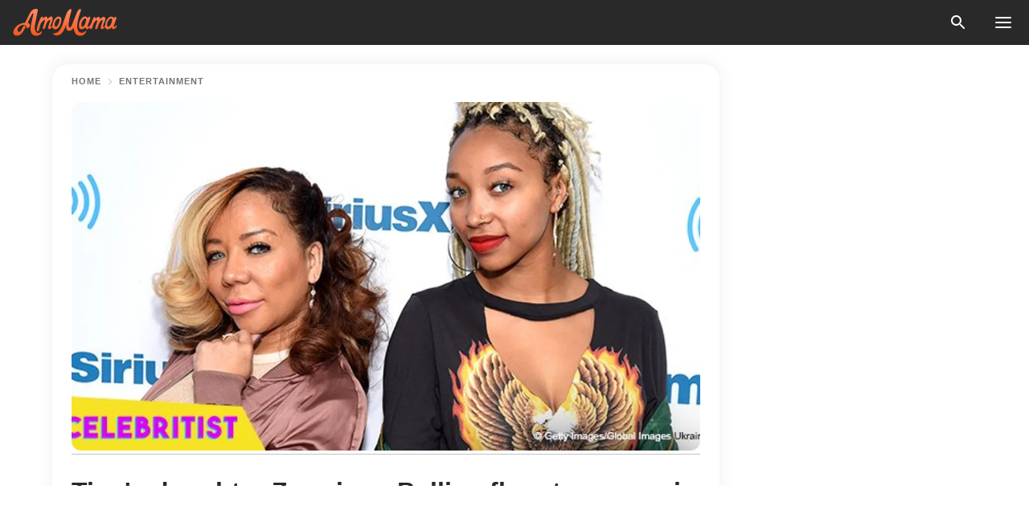

--- FILE ---
content_type: text/html; charset=utf-8
request_url: https://news.amomama.com/90174-tinys-daughter-zonnique-pullins-flaunts.html
body_size: 32374
content:
<!DOCTYPE html><html lang="en"><script>window.customDelayConfig = { callbacks: [], appliedCallbacks: [] };</script><head><meta charSet="utf-8" data-next-head=""/><meta name="viewport" content="width=device-width" data-next-head=""/><script type="text/javascript" id="quantcast">
            (function () {
                var TCF_LOCATOR_NAME = '__tcfapiLocator';
                var queue = [];
                var win = window;
                var cmpFrame;

                function tcfAPIHandler() {
                    var gdprApplies;
                    var args = arguments;

                    if (!args.length) {
                    return queue;
                    } else if (args[0] === 'setGdprApplies') {
                    if (args.length > 3 && args[2] === 2 && typeof args[3] === 'boolean') {
                        gdprApplies = args[3];
                        if (typeof args[2] === 'function') {
                        args[2]('set', true);
                        }
                    }
                    } else if (args[0] === 'ping') {
                    var retr = {
                        gdprApplies: gdprApplies,
                        cmpLoaded: false,
                        cmpStatus: 'stub',
                    };

                    if (typeof args[2] === 'function') {
                        args[2](retr);
                    }
                    } else {
                    if (args[0] === 'init' && typeof args[3] === 'object') {
                        args[3] = Object.assign(args[3], { tag_version: 'V3' });
                    }
                    queue.push(args);
                    }
                }

                win.__tcfapi = tcfAPIHandler;

                function doAllStuff() {
                    var host = window.location.hostname;
                    var element = document.createElement('script');
                    var firstScript = document.getElementsByTagName('script')[0];
                    var url = 'https://cmp.inmobi.com'.concat(
                    '/choice/',
                    'kCvAgDS5JeEcY',
                    '/',
                    host,
                    '/choice.js?tag_version=V3',
                    );
                    var uspTries = 0;
                    var uspTriesLimit = 3;
                    element.async = true;
                    element.type = 'text/javascript';
                    element.src = url;

                    firstScript.parentNode.insertBefore(element, firstScript);

                    function makeStub() {
                    function addFrame() {
                        var doc = win.document;
                        var otherCMP = !!win.frames[TCF_LOCATOR_NAME];

                        if (!otherCMP) {
                        if (doc.body) {
                            var iframe = doc.createElement('iframe');

                            iframe.style.cssText = 'display:none';
                            iframe.name = TCF_LOCATOR_NAME;
                            doc.body.appendChild(iframe);
                        } else {
                            setTimeout(addFrame, 5);
                        }
                        }
                        return !otherCMP;
                    }

                    function postMessageEventHandler(event) {
                        var msgIsString = typeof event.data === 'string';
                        var json = {};

                        try {
                        if (msgIsString) {
                            json = JSON.parse(event.data);
                        } else {
                            json = event.data;
                        }
                        } catch (ignore) {}

                        var payload = json.__tcfapiCall;

                        if (payload) {
                        window.__tcfapi(
                            payload.command,
                            payload.version,
                            function (retValue, success) {
                            var returnMsg = {
                                __tcfapiReturn: {
                                returnValue: retValue,
                                success: success,
                                callId: payload.callId,
                                },
                            };
                            if (msgIsString) {
                                returnMsg = JSON.stringify(returnMsg);
                            }
                            if (event && event.source && event.source.postMessage) {
                                event.source.postMessage(returnMsg, '*');
                            }
                            },
                            payload.parameter,
                        );
                        }
                    }

                    while (win) {
                        try {
                        if (win.frames[TCF_LOCATOR_NAME]) {
                            cmpFrame = win;
                            break;
                        }
                        } catch (ignore) {}

                        if (win === window.top) {
                        break;
                        }
                        win = win.parent;
                    }
                    if (!cmpFrame) {
                        addFrame();
                        win.addEventListener('message', postMessageEventHandler, false);
                    }
                    }

                    makeStub();

                    function makeGppStub() {
                    const CMP_ID = 10;
                    const SUPPORTED_APIS = [
                        '2:tcfeuv2',
                        '6:uspv1',
                        '7:usnatv1',
                        '8:usca',
                        '9:usvav1',
                        '10:uscov1',
                        '11:usutv1',
                        '12:usctv1',
                    ];

                    window.__gpp_addFrame = function (n) {
                        if (!window.frames[n]) {
                        if (document.body) {
                            var i = document.createElement('iframe');
                            i.style.cssText = 'display:none';
                            i.name = n;
                            document.body.appendChild(i);
                        } else {
                            window.setTimeout(window.__gpp_addFrame, 10, n);
                        }
                        }
                    };
                    window.__gpp_stub = function () {
                        var b = arguments;
                        __gpp.queue = __gpp.queue || [];
                        __gpp.events = __gpp.events || [];

                        if (!b.length || (b.length == 1 && b[0] == 'queue')) {
                        return __gpp.queue;
                        }

                        if (b.length == 1 && b[0] == 'events') {
                        return __gpp.events;
                        }

                        var cmd = b[0];
                        var clb = b.length > 1 ? b[1] : null;
                        var par = b.length > 2 ? b[2] : null;
                        if (cmd === 'ping') {
                        clb(
                            {
                            gppVersion: '1.1', // must be “Version.Subversion”, current: “1.1”
                            cmpStatus: 'stub', // possible values: stub, loading, loaded, error
                            cmpDisplayStatus: 'hidden', // possible values: hidden, visible, disabled
                            signalStatus: 'not ready', // possible values: not ready, ready
                            supportedAPIs: SUPPORTED_APIS, // list of supported APIs
                            cmpId: CMP_ID, // IAB assigned CMP ID, may be 0 during stub/loading
                            sectionList: [],
                            applicableSections: [-1],
                            gppString: '',
                            parsedSections: {},
                            },
                            true,
                        );
                        } else if (cmd === 'addEventListener') {
                        if (!('lastId' in __gpp)) {
                            __gpp.lastId = 0;
                        }
                        __gpp.lastId++;
                        var lnr = __gpp.lastId;
                        __gpp.events.push({
                            id: lnr,
                            callback: clb,
                            parameter: par,
                        });
                        clb(
                            {
                            eventName: 'listenerRegistered',
                            listenerId: lnr, // Registered ID of the listener
                            data: true, // positive signal
                            pingData: {
                                gppVersion: '1.1', // must be “Version.Subversion”, current: “1.1”
                                cmpStatus: 'stub', // possible values: stub, loading, loaded, error
                                cmpDisplayStatus: 'hidden', // possible values: hidden, visible, disabled
                                signalStatus: 'not ready', // possible values: not ready, ready
                                supportedAPIs: SUPPORTED_APIS, // list of supported APIs
                                cmpId: CMP_ID, // list of supported APIs
                                sectionList: [],
                                applicableSections: [-1],
                                gppString: '',
                                parsedSections: {},
                            },
                            },
                            true,
                        );
                        } else if (cmd === 'removeEventListener') {
                        var success = false;
                        for (var i = 0; i < __gpp.events.length; i++) {
                            if (__gpp.events[i].id == par) {
                            __gpp.events.splice(i, 1);
                            success = true;
                            break;
                            }
                        }
                        clb(
                            {
                            eventName: 'listenerRemoved',
                            listenerId: par, // Registered ID of the listener
                            data: success, // status info
                            pingData: {
                                gppVersion: '1.1', // must be “Version.Subversion”, current: “1.1”
                                cmpStatus: 'stub', // possible values: stub, loading, loaded, error
                                cmpDisplayStatus: 'hidden', // possible values: hidden, visible, disabled
                                signalStatus: 'not ready', // possible values: not ready, ready
                                supportedAPIs: SUPPORTED_APIS, // list of supported APIs
                                cmpId: CMP_ID, // CMP ID
                                sectionList: [],
                                applicableSections: [-1],
                                gppString: '',
                                parsedSections: {},
                            },
                            },
                            true,
                        );
                        } else if (cmd === 'hasSection') {
                        clb(false, true);
                        } else if (cmd === 'getSection' || cmd === 'getField') {
                        clb(null, true);
                        }
                        //queue all other commands
                        else {
                        __gpp.queue.push([].slice.apply(b));
                        }
                    };
                    window.__gpp_msghandler = function (event) {
                        var msgIsString = typeof event.data === 'string';
                        try {
                        var json = msgIsString ? JSON.parse(event.data) : event.data;
                        } catch (e) {
                        var json = null;
                        }
                        if (typeof json === 'object' && json !== null && '__gppCall' in json) {
                        var i = json.__gppCall;
                        window.__gpp(
                            i.command,
                            function (retValue, success) {
                            var returnMsg = {
                                __gppReturn: {
                                returnValue: retValue,
                                success: success,
                                callId: i.callId,
                                },
                            };
                            event.source.postMessage(
                                msgIsString ? JSON.stringify(returnMsg) : returnMsg,
                                '*',
                            );
                            },
                            'parameter' in i ? i.parameter : null,
                            'version' in i ? i.version : '1.1',
                        );
                        }
                    };
                    if (!('__gpp' in window) || typeof window.__gpp !== 'function') {
                        window.__gpp = window.__gpp_stub;
                        window.addEventListener('message', window.__gpp_msghandler, false);
                        window.__gpp_addFrame('__gppLocator');
                    }
                    }

                    makeGppStub();

                    var uspStubFunction = function () {
                    var arg = arguments;
                    if (typeof window.__uspapi !== uspStubFunction) {
                        setTimeout(function () {
                        if (typeof window.__uspapi !== 'undefined') {
                            window.__uspapi.apply(window.__uspapi, arg);
                        }
                        }, 500);
                    }
                    };

                    var checkIfUspIsReady = function () {
                    uspTries++;
                    if (window.__uspapi === uspStubFunction && uspTries < uspTriesLimit) {
                        console.warn('USP is not accessible');
                    } else {
                        clearInterval(uspInterval);
                    }
                    };

                    if (typeof window.__uspapi === 'undefined') {
                    window.__uspapi = uspStubFunction;
                    var uspInterval = setInterval(checkIfUspIsReady, 6000);
                    }
                }

                window.customDelayConfig.callbacks.push({
                    cb: doAllStuff,
                    name: 'Quantcast',
                });
            })();
        </script><meta http-equiv="origin-trial" content="AscJ7VCC8wAP/nGKDp30FMc3NH+CSHaBBQ7DzhIX1DWYH6oaWtgOiNDiFnNDi/n5aqlypzHgHVW2sQZItfXYrwQAAAB1eyJvcmlnaW4iOiJodHRwczovL2Ftb21hbWEuY29tOjQ0MyIsImZlYXR1cmUiOiJVbnJlc3RyaWN0ZWRTaGFyZWRBcnJheUJ1ZmZlciIsImV4cGlyeSI6MTc2OTQ3MjAwMCwiaXNTdWJkb21haW4iOnRydWV9" data-next-head=""/><title data-next-head="">Tiny&#x27;s daughter Zonnique Pullins flaunts curves in backless bathing suit in new photos</title><meta name="description" content="R&amp;B singer Zonnique Pullins, who is one of the children of Tameka ‘Tiny’ Harris, took to Instagram to share a photo of herself wearing a sexy swimsuit." data-next-head=""/><meta name="author" content="Edduin Carvajal" data-next-head=""/><link rel="canonical" href="https://news.amomama.com/90174-tinys-daughter-zonnique-pullins-flaunts.html" data-next-head=""/><meta name="theme-color" content="#ffffff" data-next-head=""/><meta name="verify-admitad" content="2fe01187e1" data-next-head=""/><meta name="msapplication-TileColor" content="#da532c" data-next-head=""/><meta name="pocket-site-verification" content="ee7c33163bfd979da1f7ed8074b817" data-next-head=""/><meta property="fb:app_id" content="200824630385475" data-next-head=""/><meta name="robots" content="max-image-preview:large" data-next-head=""/><meta name="article:published_time" content="2018-06-25T19:19:28+00:00" data-next-head=""/><meta name="article:modified_time" content="2025-01-28T07:38:41+00:00" data-next-head=""/><meta property="fb:admins" content="100010581019207" data-next-head=""/><meta property="fb:admins" content="100001288770557" data-next-head=""/><meta property="fb:admins" content="100006008527151" data-next-head=""/><meta property="fb:admins" content="100002603703184" data-next-head=""/><meta property="fb:pages" content="1818749535063540" data-next-head=""/><meta property="fb:pages" content="119540691984235" data-next-head=""/><meta property="fb:pages" content="182709872255144" data-next-head=""/><meta name="msvalidate.01" content="14D4D494C888618F41C85045527BD7F8" data-next-head=""/><meta name="msvalidate.01" content="80E5B8EF76570F2A2C4C937A33BE9DD6" data-next-head=""/><link type="application/rss+xml" href="https://news.amomama.com/rss.xml" rel="alternate" data-next-head=""/><link type="application/rss+xml" href="https://news.amomama.com/entertainment/rss.xml" rel="alternate" data-next-head=""/><meta name="twitter:title" content="Tiny&#x27;s daughter Zonnique Pullins flaunts curves in backless bathing suit in new photos" data-next-head=""/><meta name="twitter:description" content="R&amp;B singer Zonnique Pullins, who is one of the children of Tameka ‘Tiny’ Harris, took to Instagram to share a photo of herself wearing a sexy swimsuit." data-next-head=""/><meta name="twitter:card" content="summary_large_image" data-next-head=""/><meta name="twitter:site" content="@amomama" data-next-head=""/><meta property="og:type" content="website" data-next-head=""/><meta property="og:locale" content="en_US" data-next-head=""/><meta property="og:site_name" content="news.amomama.com" data-next-head=""/><meta property="og:title" content="Tiny&#x27;s daughter Zonnique Pullins flaunts curves in backless bathing suit in new photos" data-next-head=""/><meta property="og:description" content="R&amp;B singer Zonnique Pullins, who is one of the children of Tameka ‘Tiny’ Harris, took to Instagram to share a photo of herself wearing a sexy swimsuit." data-next-head=""/><meta property="og:url" content="https://news.amomama.com/90174-tinys-daughter-zonnique-pullins-flaunts.html" data-next-head=""/><meta property="og:image" content="https://imgproxy.amomama.com/gzzHiJv1iIGU0UhXAcVAxhzNJ-UeHTp6fy_0Yzu4zJc/rs:fill:1200:0:1/g:no/aHR0cHM6Ly9jZG4uYW1vbWFtYS5jb20vZGIzYTE3ZjdiY2FjODM3ZWNjMWZlMmJjNjMwYTU0NzMyMzc0MzYxNTI5OTU0MzY4LmpwZw.jpg" data-next-head=""/><meta property="og:image:width" content="1200" data-next-head=""/><meta property="og:image:height" content="630" data-next-head=""/><script type="application/ld+json" data-next-head="">{"@context":"https://schema.org","@type":"Article","headline":"Tiny's daughter Zonnique Pullins flaunts curves in backless bathing suit in new photos","inLanguage":"en","articleBody":"R&B singer Zonnique Pullins, who is one of the children of Tameka ‘Tiny’ Harris, took to Instagram to share a photo of herself wearing a sexy swimsuit.  In the image, the woman appeared wearing a brown one-piece swimsuit which most impressive feature was its backless design. Pullins also put on black sunglasses, earrings, and a necklace as accessories. One of the aspects of the photo that attracted a lot of attention was the singer’s tattoos. For the caption, Pullins only wrote that she was 'catching another tan.' As soon as she uploaded that photo, her fans and followers took to the comment section to share their thoughts. One of them was Instagram user @tajakm, who confessed that Pullins looked cute and ‘appropriate’ for her age. https://www.instagram.com/p/BkZE9YtBSsp/?utm_source=ig_embedApart from the outfit, another aspect that fans noticed was the change in her hairdo’. She got rid of her bright blue hair for a dark black that looked marvelous on her, as well. https://www.instagram.com/p/BkIpO0AhGI5/?utm_source=ig_embedAccording to Pullins’ website, she has achieved a couple of impressive things in her 22 years of age as OMG Girlz, the group she used to be a member, was credited with two chart-topping singles. https://www.instagram.com/p/Biv2cpShKGb/?taken-by=zonniquejaileeSo far, the R&B singer and songwriter has released one EP titled Love Jones, which reached a 4.5 customer rating in iTunes store, proving to be a groundbreaking project for Pullins. https://www.instagram.com/p/BiZt-zshyqP/?taken-by=zonniquejaileePullins is the daughter of one of the female R&B pioneers Tameka Harris and the stepdaughter of the King of the South Clifford Joseph Harris, also known as T.I., which means that there are several people who she could rely on for advice throughout her career. At the moment, Pullins is focused on her music career, and all those around her have always been there showing their support, proving how much they love Pullins. ","description":"R&B singer Zonnique Pullins, who is one of the children of Tameka ‘Tiny’ Harris, took to Instagram to share a photo of herself wearing a sexy swimsuit.","datePublished":"2018-06-25T19:19:28+00:00","dateModified":"2025-01-28T07:38:41+00:00","mainEntityOfPage":{"@type":"WebPage","@id":"https://news.amomama.com/90174-tinys-daughter-zonnique-pullins-flaunts.html"},"publisher":{"@type":"Organization","name":"news.amomama.com","url":"https://news.amomama.com/","logo":{"@type":"ImageObject","url":"https://cdn.amomama.com/amomama.svg"}},"author":{"@type":"Person","name":"Edduin Carvajal","url":"https://news.amomama.com/editor/edduin-carvajal"},"image":{"@type":"ImageObject","url":"https://cdn.amomama.com/db3a17f7bcac837ecc1fe2bc630a54732374361529954368.jpg"},"articleSection":"Entertainment"}</script><script type="application/ld+json" data-next-head="">{"@context":"https://schema.org","@type":"BreadcrumbList","itemListElement":[{"@type":"ListItem","position":1,"item":{"@id":"https://news.amomama.com/entertainment","name":"✔ ENTERTAINMENT"}},{"@type":"ListItem","position":2,"item":{"@id":"https://news.amomama.com/90174-tinys-daughter-zonnique-pullins-flaunts.html","name":"➨ Read now"}}]}</script><link rel="preload" as="image" href="https://cdn.amomama.com/db3a17f7bcac837ecc1fe2bc630a54732374361529954368.jpg" imageSrcSet="https://imgproxy.amomama.com/wx4uYG4SxN9bafKzfdcsRt-7u_mN4WTWdeasN5riGNk/rs:fill:375:0:1/g:no/aHR0cHM6Ly9jZG4uYW1vbWFtYS5jb20vZGIzYTE3ZjdiY2FjODM3ZWNjMWZlMmJjNjMwYTU0NzMyMzc0MzYxNTI5OTU0MzY4LmpwZw.jpg 375w, https://imgproxy.amomama.com/lS64fKyKMp64Yp-FcUWwNsBDhpRuXZLrl1CnCqTuGv4/rs:fill:576:0:1/g:no/aHR0cHM6Ly9jZG4uYW1vbWFtYS5jb20vZGIzYTE3ZjdiY2FjODM3ZWNjMWZlMmJjNjMwYTU0NzMyMzc0MzYxNTI5OTU0MzY4LmpwZw.jpg 576w, https://imgproxy.amomama.com/Q0NjwD8YqwmGMFpZt0tRjaGdrCzaVU7pitgf2DMJRx0/rs:fill:768:0:1/g:no/aHR0cHM6Ly9jZG4uYW1vbWFtYS5jb20vZGIzYTE3ZjdiY2FjODM3ZWNjMWZlMmJjNjMwYTU0NzMyMzc0MzYxNTI5OTU0MzY4LmpwZw.jpg 768w, https://imgproxy.amomama.com/-hBUM_8tpwYa18Kld7Ut-Aoj2wgocYD9ydnMNjyJbSQ/rs:fill:992:0:1/g:no/aHR0cHM6Ly9jZG4uYW1vbWFtYS5jb20vZGIzYTE3ZjdiY2FjODM3ZWNjMWZlMmJjNjMwYTU0NzMyMzc0MzYxNTI5OTU0MzY4LmpwZw.jpg 992w, https://imgproxy.amomama.com/gzzHiJv1iIGU0UhXAcVAxhzNJ-UeHTp6fy_0Yzu4zJc/rs:fill:1200:0:1/g:no/aHR0cHM6Ly9jZG4uYW1vbWFtYS5jb20vZGIzYTE3ZjdiY2FjODM3ZWNjMWZlMmJjNjMwYTU0NzMyMzc0MzYxNTI5OTU0MzY4LmpwZw.jpg 1200w" imageSizes="(max-width: 835px) 100vw, (max-width: 1279px) 620px, 620px" data-next-head=""/><link rel="preload" as="image" href="https://imgproxy.amomama.com/MmTEIssR34ROJI5xlzFXP2FVaiLN8WK6f5y85fJ-xFA/rs:fill:120:0:1/g:no/aHR0cHM6Ly9jZG4uYW1vbWFtYS5jb20vOGYwYjI2NWI2MzAyNjRlZTFmNjA5OGVkMTA1YzA5Y2UuanBlZz93aWR0aD0yMDA4JmhlaWdodD0yMDE1.jpg" imageSrcSet="" imageSizes="(max-width: 835px) 100vw, (max-width: 1279px) 100vw, 100vw" data-next-head=""/><link href="https://cdn.amomama.com" rel="preconnect"/><link href="https://imgproxy.amomama.com" rel="preconnect"/><script></script><script>
    var originalSetTimeoutMeth = window.setTimeout;

    function patchedSetTimeout(callback, delay) {
      for (var _len = arguments.length, args = new Array(_len > 2 ? _len - 2 : 0), _key = 2; _key < _len; _key++) {
        args[_key - 2] = arguments[_key];
      }

      var timeoutId = originalSetTimeoutMeth.apply(void 0, [patchedCallback, delay].concat(args));

      function patchedCallback() {
        clearTimeout(timeoutId);
        callback.apply(void 0, arguments);
      }

      return timeoutId;
    }

    window.setTimeout = patchedSetTimeout;
  </script><link rel="shortcut icon" href="/favicon.ico" type="image/x-icon"/><link rel="icon" type="image/png" sizes="32x32" href="https://cdn.amomama.com/favicon-32x32.png"/><link rel="icon" type="image/png" sizes="16x16" href="https://cdn.amomama.com/favicon-16x16.png"/><link rel="apple-touch-icon" href="https://cdn.amomama.com/apple-touch-icon.png"/><link rel="apple-touch-icon" sizes="152x152" href="https://cdn.amomama.com/apple-touch-icon-152x152.png"/><link rel="apple-touch-icon" sizes="180x180" href="https://cdn.amomama.com/apple-touch-icon-180x180.png"/><link rel="apple-touch-icon" sizes="512x512" href="https://cdn.amomama.com/apple-touch-icon-512x512.png"/><link rel="preload" href="https://news.amomama.com/production/_next/static/css/333bc730b50c750d.css" as="style"/><link rel="stylesheet" href="https://news.amomama.com/production/_next/static/css/333bc730b50c750d.css" data-n-g=""/><link rel="preload" href="https://news.amomama.com/production/_next/static/css/8f40d0ca34fb0048.css" as="style"/><link rel="stylesheet" href="https://news.amomama.com/production/_next/static/css/8f40d0ca34fb0048.css"/><link rel="preload" href="https://news.amomama.com/production/_next/static/css/72dcc712bd727d59.css" as="style"/><link rel="stylesheet" href="https://news.amomama.com/production/_next/static/css/72dcc712bd727d59.css"/><link rel="preload" href="https://news.amomama.com/production/_next/static/css/8717ab4111c7a2c0.css" as="style"/><link rel="stylesheet" href="https://news.amomama.com/production/_next/static/css/8717ab4111c7a2c0.css"/><noscript data-n-css=""></noscript><script defer="" nomodule="" src="https://news.amomama.com/production/_next/static/chunks/polyfills-42372ed130431b0a.js"></script><script defer="" src="https://news.amomama.com/production/_next/static/chunks/8929-8ec2ac4c6c9f4242.js"></script><script defer="" src="https://news.amomama.com/production/_next/static/chunks/515-79d78f99802d829c.js"></script><script defer="" src="https://news.amomama.com/production/_next/static/chunks/1934-2328c5d5e8c69b32.js"></script><script src="https://news.amomama.com/production/_next/static/chunks/webpack-684ebdb110486a1c.js" defer=""></script><script src="https://news.amomama.com/production/_next/static/chunks/framework-5a88923766dd3983.js" defer=""></script><script src="https://news.amomama.com/production/_next/static/chunks/main-ad024cc018a55b28.js" defer=""></script><script src="https://news.amomama.com/production/_next/static/chunks/pages/_app-d9063dd251f76d76.js" defer=""></script><script src="https://news.amomama.com/production/_next/static/chunks/pages/%5Bslug%5D-3ee59bea2df8af66.js" defer=""></script><script src="https://news.amomama.com/production/_next/static/BKFaki7DXsLkDppAi56WU/_buildManifest.js" defer=""></script><script src="https://news.amomama.com/production/_next/static/BKFaki7DXsLkDppAi56WU/_ssgManifest.js" defer=""></script></head><body><img role="presentation" alt="" width="2000" height="2000" style="pointer-events:none;position:absolute;top:0;left:0;width:99vw;height:99vh;max-width:99vw;max-height:99vh" src="[data-uri]"/><div id="__next"><div class="transition-preload Layout_layout-container__T4wiX"><div class="Layout_layout-content-container__ARaoN"><div class="Layout_layout-content__ZUOlJ"><header class="Header_header-container__YuzAK" style="top:0"><a class="Link_link__PUK08 Link_link__kvrlb Header_header-link__zPMo2" aria-label="logo" data-testid="logo" href="/"><img src="https://cdn.amomama.com/amomama-full.svg" alt="logo" width="90" height="23" class="Logo_logo-block__aJkzQ"/></a><div class="SearchPopup_wrapper__0IVWc"><button class="SearchPopup_search-button__ZRGMP SearchPopup_search-button__BWJ2L"><img class="SearchPopup_search-button-icon__m9srN" src="https://cdn.amomama.com/amomama/search.svg" alt="search icon"/></button><div class="SearchPopup_search-popup__8Tlmc SearchPopup_search-popup___hCG4"><div class="SearchPopup_search-popup-close__hi1If SearchPopup_search-popup-close__OeU5m" id="search-close-btn"></div><form class="SearchForm_search-popup-content__1rhgX"><input type="text" id="search-popup-input" class="SearchForm_search-popup-input__m5MQk SearchPopup_search-popup-input__61_Wc" value=""/><button class="SearchForm_search-popup-submit__eCfDU SearchPopup_search-popup-submit__fVW3Y" type="submit"><img src="https://cdn.amomama.com/amomama/search.svg" alt="search icon"/></button></form></div></div><button class="OpenMenuButton_open-menu-button__6iR6n" data-testid="menu-button" type="button" aria-label="menu button"><span class="OpenMenuButton_open-menu-button-burger__QsYSo"></span></button></header><div class="CategoryMenu_category-menu-overlay__2_W_k" role="none" data-testvisibility="content-visibility"></div><div class="CategoryMenu_category-menu-list-container__ESNMG" style="top:40px;height:calc(100% - 40px)"><div class="CategoryMenu_category-menu-head__rp09A"><button class="OpenMenuButton_open-menu-button__6iR6n" type="button" aria-label="menu button"><span class="OpenMenuButton_open-menu-button-burger__QsYSo"></span></button></div><ul class="CategoryList_category-list-ul__g0Lng" data-testid="category-list"><li class="CategoryListItem_category-list-item-container__uWwpX CategoryList_category-list-item__owj3d"><a class="Link_link__PUK08 Link_link__kvrlb CategoryListItem_category-list-item-menu-link__Pcv2G" data-active="false" data-menu-link="true" href="/mothers-with-will">Mothers With Will</a></li><li class="CategoryListItem_category-list-item-container__uWwpX CategoryList_category-list-item__owj3d"><a class="Link_link__PUK08 Link_link__kvrlb CategoryListItem_category-list-item-menu-link__Pcv2G" data-active="false" data-menu-link="true" href="/women-with-will">Women With Will</a></li><li class="CategoryListItem_category-list-item-container__uWwpX CategoryList_category-list-item__owj3d"><a class="Link_link__PUK08 Link_link__kvrlb CategoryListItem_category-list-item-menu-link__Pcv2G" data-active="false" data-menu-link="true" href="/news">News</a></li><li class="CategoryListItem_category-list-item-container__uWwpX CategoryList_category-list-item__owj3d"><a class="Link_link__PUK08 Link_link__kvrlb CategoryListItem_category-list-item-menu-link__Pcv2G" data-active="false" data-menu-link="true" href="/celebrity">Celebrity</a><button class="CategoryListItem_category-list-item-expand-button__FiPZG" aria-label="expand"><span class="CategoryListItem_category-list-item-arrow-container__yFhuP"><span class="CategoryListItem_category-list-item-arrow__GX9Q0"></span></span></button></li><li class="CategoryList_category-list-li__XavGc"><ul class="CategoryList_category-list-ul-children__PnH88" data-testid="category-list"><li class="CategoryListItem_category-list-item-container__uWwpX CategoryList_category-list-item__owj3d"><a class="Link_link__PUK08 Link_link__kvrlb CategoryListItem_category-list-item-menu-link__Pcv2G CategoryList_menu-link__6OPYR" data-active="false" data-menu-link="true" href="/celebrity/musicians">Musicians</a></li><li class="CategoryListItem_category-list-item-container__uWwpX CategoryList_category-list-item__owj3d"><a class="Link_link__PUK08 Link_link__kvrlb CategoryListItem_category-list-item-menu-link__Pcv2G CategoryList_menu-link__6OPYR" data-active="false" data-menu-link="true" href="/celebrity/tv-shows">TV Shows</a></li><li class="CategoryListItem_category-list-item-container__uWwpX CategoryList_category-list-item__owj3d"><a class="Link_link__PUK08 Link_link__kvrlb CategoryListItem_category-list-item-menu-link__Pcv2G CategoryList_menu-link__6OPYR" data-active="false" data-menu-link="true" href="/celebrity/royals">Royals</a></li><li class="CategoryListItem_category-list-item-container__uWwpX CategoryList_category-list-item__owj3d"><a class="Link_link__PUK08 Link_link__kvrlb CategoryListItem_category-list-item-menu-link__Pcv2G CategoryList_menu-link__6OPYR" data-active="false" data-menu-link="true" href="/celebrity/fashion">Fashion</a></li><li class="CategoryListItem_category-list-item-container__uWwpX CategoryList_category-list-item__owj3d"><a class="Link_link__PUK08 Link_link__kvrlb CategoryListItem_category-list-item-menu-link__Pcv2G CategoryList_menu-link__6OPYR" data-active="false" data-menu-link="true" href="/celebrity/hollywood">Hollywood</a></li><li class="CategoryListItem_category-list-item-container__uWwpX CategoryList_category-list-item__owj3d"><a class="Link_link__PUK08 Link_link__kvrlb CategoryListItem_category-list-item-menu-link__Pcv2G CategoryList_menu-link__6OPYR" data-active="false" data-menu-link="true" href="/celebrity/athletes">Athletes</a></li><li class="CategoryListItem_category-list-item-container__uWwpX CategoryList_category-list-item__owj3d"><a class="Link_link__PUK08 Link_link__kvrlb CategoryListItem_category-list-item-menu-link__Pcv2G CategoryList_menu-link__6OPYR" data-active="false" data-menu-link="true" href="/celebrity/influencers">Influencers</a></li></ul></li><li class="CategoryListItem_category-list-item-container__uWwpX CategoryList_category-list-item__owj3d"><a class="Link_link__PUK08 Link_link__kvrlb CategoryListItem_category-list-item-menu-link__Pcv2G" data-active="false" data-menu-link="true" href="/viral">Real Life</a></li><li class="CategoryListItem_category-list-item-container__uWwpX CategoryList_category-list-item__owj3d"><a class="Link_link__PUK08 Link_link__kvrlb CategoryListItem_category-list-item-menu-link__Pcv2G" data-active="false" data-menu-link="true" href="/latest">Latest</a></li><li class="CategoryListItem_category-list-item-container__uWwpX CategoryList_category-list-item__owj3d"><a class="Link_link__PUK08 Link_link__kvrlb CategoryListItem_category-list-item-menu-link__Pcv2G" data-active="false" data-menu-link="true" href="/trending">Trends</a></li><li class="CategoryListItem_category-list-item-container__uWwpX CategoryList_category-list-item__owj3d"><a class="Link_link__PUK08 Link_link__kvrlb CategoryListItem_category-list-item-menu-link__Pcv2G" data-active="false" data-menu-link="true" href="/terms-of-use">Terms of use</a></li><li class="CategoryListItem_category-list-item-container__uWwpX CategoryList_category-list-item__owj3d"><a class="Link_link__PUK08 Link_link__kvrlb CategoryListItem_category-list-item-menu-link__Pcv2G" data-active="false" data-menu-link="true" href="/privacy">Privacy Policy</a></li><li class="CategoryListItem_category-list-item-container__uWwpX CategoryList_category-list-item__owj3d"><a class="Link_link__PUK08 Link_link__kvrlb CategoryListItem_category-list-item-menu-link__Pcv2G" data-active="false" data-menu-link="true" href="/privacy#10">Notice at collection</a></li><li class="CategoryListItem_category-list-item-container__uWwpX CategoryList_category-list-item__owj3d"><a class="Link_link__PUK08 Link_link__kvrlb CategoryListItem_category-list-item-menu-link__Pcv2G" data-active="false" data-menu-link="true" href="/guidelines">Main Guidelines</a></li><li class="CategoryListItem_category-list-item-container__uWwpX CategoryList_category-list-item__owj3d"><a class="Link_link__PUK08 Link_link__kvrlb CategoryListItem_category-list-item-menu-link__Pcv2G" data-active="false" data-menu-link="true" href="/about-us">About us</a></li><li class="CategoryListItem_category-list-item-container__uWwpX CategoryList_category-list-item__owj3d"><a class="Link_link__PUK08 Link_link__kvrlb CategoryListItem_category-list-item-menu-link__Pcv2G" data-active="false" data-menu-link="true" href="/contact-us">Contact us</a></li><li class="CategoryListItem_category-list-item-container__uWwpX CategoryList_category-list-item__owj3d"><a class="Link_link__PUK08 Link_link__kvrlb CategoryListItem_category-list-item-menu-link__Pcv2G" data-active="false" data-menu-link="true" href="/adv-with-us">Advertise with us</a></li></ul><div class="CcpaContainer_ccpa-container__XEz7R"><button class="CcpaContainer_ccpa-button__F2Ua_">Do not sell my personal information</button></div></div><div class="Template_wrapper__fpWJu"><div class="Template_inner-wrapper__w3lMg"><main class="PostContent_container__rqgJO" data-testid="post-content"><div class="PostContent_top-line__wfQRK"><section class="Breadcrumbs_breadcrumbs-container__2nnae PostContent_post-breadcrumbs__Of0GF" data-testid="breadcrumbs"><a class="Breadcrumbs_breadcrumbs-link-item__p7dob" aria-label="Home" href="/">Home</a><span class="Breadcrumbs_breadcrumbs-angle__AU7Bv"></span><a class="Breadcrumbs_breadcrumbs-link-item__p7dob" href="/entertainment">Entertainment</a></section></div><div class="PostContent_full-article___FEwo"><div class="PostImage_post-image-container__PlDZN PostContent_thumb-image__iH052"><div class="Image_ref__XcBnw" data-testid="thumb-image"><picture><source srcSet="https://imgproxy.amomama.com/wx4uYG4SxN9bafKzfdcsRt-7u_mN4WTWdeasN5riGNk/rs:fill:375:0:1/g:no/aHR0cHM6Ly9jZG4uYW1vbWFtYS5jb20vZGIzYTE3ZjdiY2FjODM3ZWNjMWZlMmJjNjMwYTU0NzMyMzc0MzYxNTI5OTU0MzY4LmpwZw.jpg 375w,https://imgproxy.amomama.com/lS64fKyKMp64Yp-FcUWwNsBDhpRuXZLrl1CnCqTuGv4/rs:fill:576:0:1/g:no/aHR0cHM6Ly9jZG4uYW1vbWFtYS5jb20vZGIzYTE3ZjdiY2FjODM3ZWNjMWZlMmJjNjMwYTU0NzMyMzc0MzYxNTI5OTU0MzY4LmpwZw.jpg 576w,https://imgproxy.amomama.com/Q0NjwD8YqwmGMFpZt0tRjaGdrCzaVU7pitgf2DMJRx0/rs:fill:768:0:1/g:no/aHR0cHM6Ly9jZG4uYW1vbWFtYS5jb20vZGIzYTE3ZjdiY2FjODM3ZWNjMWZlMmJjNjMwYTU0NzMyMzc0MzYxNTI5OTU0MzY4LmpwZw.jpg 768w,https://imgproxy.amomama.com/-hBUM_8tpwYa18Kld7Ut-Aoj2wgocYD9ydnMNjyJbSQ/rs:fill:992:0:1/g:no/aHR0cHM6Ly9jZG4uYW1vbWFtYS5jb20vZGIzYTE3ZjdiY2FjODM3ZWNjMWZlMmJjNjMwYTU0NzMyMzc0MzYxNTI5OTU0MzY4LmpwZw.jpg 992w,https://imgproxy.amomama.com/gzzHiJv1iIGU0UhXAcVAxhzNJ-UeHTp6fy_0Yzu4zJc/rs:fill:1200:0:1/g:no/aHR0cHM6Ly9jZG4uYW1vbWFtYS5jb20vZGIzYTE3ZjdiY2FjODM3ZWNjMWZlMmJjNjMwYTU0NzMyMzc0MzYxNTI5OTU0MzY4LmpwZw.jpg 1200w" type="image/jpeg" sizes="(max-width: 835px) 100vw, (max-width: 1279px) 100vw, 100vw"/><img src="https://cdn.amomama.com/db3a17f7bcac837ecc1fe2bc630a54732374361529954368.jpg" class="Image_image__11E9V PostImage_post-image__XnmZf"/></picture></div></div><div class="PostContent_thumb-title__SoMYI" data-testid="image-source"></div><h1 class="PostContent_title__tVSHO">Tiny&#x27;s daughter Zonnique Pullins flaunts curves in backless bathing suit in new photos</h1><div class="InfoLine_wrapper__C_h_D"><div class="InfoLine_inner-wrap__nT3Iy"><a class="SmallAuthorImage_image-link__oGyW5" href="/editor/edduin-carvajal"><img src="https://imgproxy.amomama.com/MmTEIssR34ROJI5xlzFXP2FVaiLN8WK6f5y85fJ-xFA/rs:fill:120:0:1/g:no/aHR0cHM6Ly9jZG4uYW1vbWFtYS5jb20vOGYwYjI2NWI2MzAyNjRlZTFmNjA5OGVkMTA1YzA5Y2UuanBlZz93aWR0aD0yMDA4JmhlaWdodD0yMDE1.jpg" alt="Edduin Carvajal" width="60" height="60" class="SmallAuthorImage_image__sCupn"/><noscript><img src="https://imgproxy.amomama.com/MmTEIssR34ROJI5xlzFXP2FVaiLN8WK6f5y85fJ-xFA/rs:fill:120:0:1/g:no/aHR0cHM6Ly9jZG4uYW1vbWFtYS5jb20vOGYwYjI2NWI2MzAyNjRlZTFmNjA5OGVkMTA1YzA5Y2UuanBlZz93aWR0aD0yMDA4JmhlaWdodD0yMDE1.jpg" alt="Edduin Carvajal" width="60" height="60" class="SmallAuthorImage_image__sCupn"/></noscript></a><div><div class="InfoLine_name__D_Za0"><span class="InfoLine_by__KZlaC">By</span><a class="Link_link__PUK08 Link_link__kvrlb InfoLine_link__i_kyn" href="/editor/edduin-carvajal"><span class="InfoLine_author__wCZ32">
            

            <!-- Author Start -->
            Edduin Carvajal
            <!-- Author End -->

            
          </span></a></div><div class="InfoLine_date__QFzMS" data-testid="post-date"><span>Jun 25, 2018</span><div class="InfoLine_point__96cHO"></div><span>03:19 P.M.</span></div></div></div><div class="ShareButtons_share-buttons-wrapper__IuyIK" data-testid="share-button-on-post-top"><button class="ShareButton_share-button-wrapper__c0yA1"><a class="ShareButton_share-button-button__9W5Os ShareButton_share-button-button-black__e1eHt" href="" target="_blank" rel="nofollow noreferrer" data-testid="share-social-item"><img src="https://cdn.amomama.com/icons/Link_new.svg" alt="Link" class="ShareButton_share-button-image__kijmd" width="40" height="40"/></a></button><button class="ShareButton_share-button-wrapper__c0yA1"><a class="ShareButton_share-button-button__9W5Os ShareButton_share-button-button-orange__mRduJ" href="mailto:?subject=%5BShared%20post%5Dfrom:news.amomama.com%20Tiny&#x27;s daughter Zonnique Pullins flaunts curves in backless bathing suit in new photos&amp;body=Tiny&#x27;s daughter Zonnique Pullins flaunts curves in backless bathing suit in new photos.
 Read more: https://news.amomama.com/90174-tinys-daughter-zonnique-pullins-flaunts.html?utm_source=email%26utm_medium=share%26utm_campaign=social-share-article" target="_self" rel="nofollow noreferrer" data-testid="share-social-item"><img src="https://cdn.amomama.com/icons/Email_new.svg" alt="Email" class="ShareButton_share-button-image__kijmd" width="40" height="40"/></a></button><button class="FlipboardButton_flipboard-wrapper__0rZyw"><a data-flip-widget="shareflip" href="https://flipboard.com" target="_blank" rel="nofollow noreferrer" data-testid="share-social-item"><img alt="flipboard-icon" src="https://cdn.amomama.com/icons/flipboardicon.svg" width="40" height="40"/></a></button><button class="ShareButton_share-button-wrapper__c0yA1"><a class="ShareButton_share-button-button__9W5Os ShareButton_share-button-button-black__e1eHt ShareButton_share-button-button-x__cv8DR" href="https://www.x.com/share?title=Tiny&#x27;s daughter Zonnique Pullins flaunts curves in backless bathing suit in new photos&amp;via=amomama_usa&amp;url=https://news.amomama.com/90174-tinys-daughter-zonnique-pullins-flaunts.html?utm_source=twitter%26utm_medium=social%26utm_campaign=social-share-article" target="_blank" rel="nofollow noreferrer" data-testid="share-social-item"><img src="https://cdn.amomama.com/icons/X_new.svg" alt="X" class="ShareButton_share-button-image__kijmd" width="40" height="40"/></a></button><button class="ShareButton_share-button-wrapper__c0yA1"><a class="ShareButton_share-button-button__9W5Os ShareButton_share-button-button-facebook__UilUL" href="https://www.facebook.com/sharer/sharer.php?u=https://news.amomama.com/90174-tinys-daughter-zonnique-pullins-flaunts.html?utm_source=facebook.com&amp;utm_medium=social&amp;utm_campaign=social-share-article" target="_blank" rel="nofollow noreferrer" data-testid="share-social-item"><img src="https://cdn.amomama.com/icons/Facebook_new.svg" alt="Facebook" class="ShareButton_share-button-image__kijmd" width="40" height="40"/>Share</a></button></div></div><div>
            

            <!-- Article Start -->
            
            

            
          </div><div data-io-article-url="https://news.amomama.com/90174-tinys-daughter-zonnique-pullins-flaunts.html?m=dow0"><div style="display:contents"><p class="postComponents_paragraph__0OLfg postComponents_paragraph-first__8Bigr">R&amp;B singer Zonnique Pullins, who is one of the children of Tameka ‘Tiny’ Harris, took to <!-- -->Instagram <!-- -->to share a photo of herself wearing a sexy swimsuit. </p></div><div style="display:contents"><div class="adv"><div class="Ad-Container AdvInTextBuilder_slot-wrapper___Oz3G"><div class="AdvTitle_wrap__wIGWH"><span class="AdvTitle_line__R19X6 AdvTitle_line-left__Vakbg"></span><span class="AdvTitle_text__hRK31">Advertisement</span><span class="AdvTitle_line__R19X6 AdvTitle_line-right__m6cZF"></span></div><div class="Ad-Container AdvSlots_adv-square-wrap__va0pf AdvSlots_adv-square-wrap__BxSU_"><div class="AdvSlots_adv-square__246sC" data-slot-type="1" data-position="in_article_1" data-code="/21668216007/d_amomama_intext_01" style="min-height:250px;width:728px"><div class="AdvSlots_slot__YAMh2" id="in_article_1" style="min-height:250px;width:728"></div></div></div></div></div></div><div style="display:contents"><p class="postComponents_paragraph__0OLfg" style="text-align:initial">In the image, the woman appeared wearing a brown one-piece swimsuit which most impressive feature was its backless design. Pullins also put on black sunglasses, earrings, and a necklace as accessories.</p></div><div style="display:contents"><p class="postComponents_paragraph__0OLfg" style="text-align:initial">One of the aspects of the photo that attracted a lot of attention was the singer’s tattoos. For the caption, Pullins only wrote that she was &#x27;catching another tan.&#x27;</p></div><div style="display:contents"><p class="postComponents_paragraph__0OLfg" style="text-align:initial">As soon as she uploaded that photo, her fans and followers took to the comment section to share their thoughts. One of them was <i class="postComponents_italic__3sya1">Instagram </i>user @tajakm, who confessed that Pullins looked cute and ‘appropriate’ for her age.</p></div><div style="display:contents"><div class="Embed_wrapper__UQbow" style="width:450px;height:770px"></div></div><div style="display:contents"><div class="adv"><div class="Ad-Container AdvInTextBuilder_slot-wrapper___Oz3G"><div class="AdvTitle_wrap__wIGWH"><span class="AdvTitle_line__R19X6 AdvTitle_line-left__Vakbg"></span><span class="AdvTitle_text__hRK31">Advertisement</span><span class="AdvTitle_line__R19X6 AdvTitle_line-right__m6cZF"></span></div><div class="Ad-Container AdvSlots_adv-square-wrap__va0pf AdvSlots_adv-square-wrap__BxSU_"><div class="AdvSlots_adv-square__246sC" data-slot-type="1" data-position="in_article_2" data-code="/21668216007/d_amomama_intext_02" style="min-height:250px;width:728px"><div class="AdvSlots_slot__YAMh2" id="in_article_2" style="min-height:250px;width:728"></div></div></div></div></div></div><div style="display:contents"><p class="postComponents_paragraph__0OLfg" style="text-align:initial">Apart from the outfit, another aspect that fans noticed was the change in her hairdo’. She got rid of her bright blue hair for a dark black that looked marvelous on her, as well.</p></div><div style="display:contents"><div class="Embed_wrapper__UQbow" style="width:450px;height:770px"></div></div><div style="display:contents"><div class="adv"><div class="Ad-Container AdvInTextBuilder_slot-wrapper___Oz3G"><div class="AdvTitle_wrap__wIGWH"><span class="AdvTitle_line__R19X6 AdvTitle_line-left__Vakbg"></span><span class="AdvTitle_text__hRK31">Advertisement</span><span class="AdvTitle_line__R19X6 AdvTitle_line-right__m6cZF"></span></div><div class="Ad-Container AdvSlots_adv-square-wrap__va0pf AdvSlots_adv-square-wrap__BxSU_"><div class="AdvSlots_adv-square__246sC" data-slot-type="1" data-position="in_article_3" data-code="/21668216007/d_amomama_intext_03" style="min-height:250px;width:728px"><div class="AdvSlots_slot__YAMh2" id="in_article_3" style="min-height:250px;width:728"></div></div></div></div></div></div><div style="display:contents"><p class="postComponents_paragraph__0OLfg" style="text-align:initial">According to Pullins’ <a class="Link_link__PUK08 Link_link__kvrlb" href="http://zonniquestar.com/about-zonnique/" target="_blank" rel="noopener noreferrer" aria-label="http://zonniquestar.com/about-zonnique/">website</a>, she has achieved a couple of impressive things in her 22 years of age as <i class="postComponents_italic__3sya1">OMG Girlz</i>, the group she used to be a member, was credited with two chart-topping singles.</p></div><div style="display:contents"><div class="Embed_wrapper__UQbow" style="width:450px;height:770px"></div></div><div style="display:contents"><div class="adv"><div class="Ad-Container AdvInTextBuilder_slot-wrapper___Oz3G"><div class="AdvTitle_wrap__wIGWH"><span class="AdvTitle_line__R19X6 AdvTitle_line-left__Vakbg"></span><span class="AdvTitle_text__hRK31">Advertisement</span><span class="AdvTitle_line__R19X6 AdvTitle_line-right__m6cZF"></span></div><div class="Ad-Container AdvSlots_adv-square-wrap__va0pf AdvSlots_adv-square-wrap__BxSU_"><div class="AdvSlots_adv-square__246sC" data-slot-type="1" data-position="in_article_4" data-code="/21668216007/d_amomama_intext_04" style="min-height:250px;width:728px"><div class="AdvSlots_slot__YAMh2" id="in_article_4" style="min-height:250px;width:728"></div></div></div></div></div></div><div style="display:contents"><p class="postComponents_paragraph__0OLfg" style="text-align:initial">So far, the R&amp;B singer and songwriter has released one EP titled <i class="postComponents_italic__3sya1">Love Jones</i>, which reached a 4.5 customer rating in <i class="postComponents_italic__3sya1">iTunes </i>store, proving to be a groundbreaking project for Pullins.</p></div><div style="display:contents"><div class="Embed_wrapper__UQbow" style="width:450px;height:770px"></div></div><div style="display:contents"><div class="adv"><div class="Ad-Container AdvInTextBuilder_slot-wrapper___Oz3G"><div class="AdvTitle_wrap__wIGWH"><span class="AdvTitle_line__R19X6 AdvTitle_line-left__Vakbg"></span><span class="AdvTitle_text__hRK31">Advertisement</span><span class="AdvTitle_line__R19X6 AdvTitle_line-right__m6cZF"></span></div><div class="Ad-Container AdvSlots_adv-square-wrap__va0pf AdvSlots_adv-square-wrap__BxSU_"><div class="AdvSlots_adv-square__246sC" data-slot-type="1" data-position="in_article_1" data-code="/21668216007/d_amomama_intext_01" style="min-height:250px;width:728px"><div class="AdvSlots_slot__YAMh2" id="in_article_1-0" style="min-height:250px;width:728"></div></div></div></div></div></div><div><div><div class="RelatedPostsIntext_wrapper__JoytW" data-testvisibility="content-visibility"><section class="PostList_post-list-container__Gjllw PostList_post-list-container-post-intext-related__xRbow RelatedPostsIntext_post-list__U8Pm4"><div class="PostList_post-list-header__DOaMe"><div class="PostList_post-list-category__Bky3F" data-testid="special-block-category" data-class="post-list-category">Read also</div></div><div class="CarouselSnap_carousel-snap-container___QV8N PostList_post-list-list__SA6P_" data-class="carousel-snap-container"><article class="PostList_post-list-content__TPp7_" data-class="post-list-content"><a class="Link_link__PUK08 Link_link__kvrlb PostList_post-list-post__RYmEi" data-class="post-list-post" href="/469168-serena-williams-stuns-in-bold-yellow.html"><div class="PostImage_post-image-container__PlDZN"><div class="Image_ref__XcBnw"><noscript><img src="https://cdn.amomama.com/4b1b2fab607916b555af454f79eed40468bea1ecf3452b87e73fd110628d0c6f.jpg" alt="Serena Williams | Source: Getty Images" class="Image_image__11E9V Image_is-lazy__JPcEL PostImage_post-image__XnmZf"/></noscript></div></div><div class="PostList_post-list-title-wrap__rPuya"><h2 class="PostList_post-list-title__0M6N7">Serena Williams Stuns in Bold Yellow Swimsuit After Dramatic Weight Loss Reveal</h2></div></a></article><article class="PostList_post-list-content__TPp7_" data-class="post-list-content"><a class="Link_link__PUK08 Link_link__kvrlb PostList_post-list-post__RYmEi" data-class="post-list-post" href="/468379-top-17-most-beautiful-famous-brunettes.html"><div class="PostImage_post-image-container__PlDZN"><div class="Image_ref__XcBnw"><noscript><img src="https://cdn.amomama.com/fc1e5de53149efe6f2454aa5561001f1cc5a8c7208f8e31625553732a7c9918c.jpg" alt="Andie MacDowell | Source: Getty Images" class="Image_image__11E9V Image_is-lazy__JPcEL PostImage_post-image__XnmZf"/></noscript></div></div><div class="PostList_post-list-title-wrap__rPuya"><h2 class="PostList_post-list-title__0M6N7">Top 18 Most Beautiful Famous Brunettes Who Are Not Ashamed of Their Gray Hair</h2></div></a></article><article class="PostList_post-list-content__TPp7_" data-class="post-list-content"><a class="Link_link__PUK08 Link_link__kvrlb PostList_post-list-post__RYmEi" data-class="post-list-post" href="/472210-one-fashion-item-could-become-a.html"><div class="PostImage_post-image-container__PlDZN"><div class="Image_ref__XcBnw"><noscript><img src="https://cdn.amomama.com/3bd5de91b6a524d499af2552be3827f82b967c85f8592b93bfb66944cdb10f98.jpg" alt="Catherine Zeta-Jones | Jennifer Lopez | Jennifer Aniston | Source: Getty Images" class="Image_image__11E9V Image_is-lazy__JPcEL PostImage_post-image__XnmZf"/></noscript></div></div><div class="PostList_post-list-title-wrap__rPuya"><h2 class="PostList_post-list-title__0M6N7">One Fashion Item Could Become a &#x27;Statement Piece&#x27; for Women Over 50 This Fall — 30+ Photos of Celebs Flaunting It Successfully</h2></div></a></article></div></section></div></div></div><div style="display:contents"><p class="postComponents_paragraph__0OLfg" style="text-align:initial">Pullins is the daughter of one of the female R&amp;B pioneers Tameka Harris and the stepdaughter of the King of the South Clifford Joseph Harris, also known as T.I., which means that there are several people who she could rely on for advice throughout her career.</p></div><div style="display:contents"><p class="postComponents_paragraph__0OLfg" style="text-align:initial">At the moment, Pullins is focused on her music career, and all those around her have always been there showing their support, proving how much they love Pullins.</p></div><div class="ShareButtons_share-buttons-wrapper__IuyIK" data-testid="share-button-on-post-bottom"><button class="ShareButton_share-button-wrapper__c0yA1"><a class="ShareButton_share-button-button__9W5Os ShareButton_share-button-button-black__e1eHt" href="" target="_blank" rel="nofollow noreferrer" data-testid="share-social-item"><img src="https://cdn.amomama.com/icons/Link_new.svg" alt="Link" class="ShareButton_share-button-image__kijmd" width="40" height="40"/></a></button><button class="ShareButton_share-button-wrapper__c0yA1"><a class="ShareButton_share-button-button__9W5Os ShareButton_share-button-button-orange__mRduJ" href="mailto:?subject=%5BShared%20post%5Dfrom:news.amomama.com%20Tiny&#x27;s daughter Zonnique Pullins flaunts curves in backless bathing suit in new photos&amp;body=Tiny&#x27;s daughter Zonnique Pullins flaunts curves in backless bathing suit in new photos.
 Read more: https://news.amomama.com/90174-tinys-daughter-zonnique-pullins-flaunts.html?utm_source=email%26utm_medium=share%26utm_campaign=social-share-article" target="_self" rel="nofollow noreferrer" data-testid="share-social-item"><img src="https://cdn.amomama.com/icons/Email_new.svg" alt="Email" class="ShareButton_share-button-image__kijmd" width="40" height="40"/></a></button><button class="FlipboardButton_flipboard-wrapper__0rZyw"><a data-flip-widget="shareflip" href="https://flipboard.com" target="_blank" rel="nofollow noreferrer" data-testid="share-social-item"><img alt="flipboard-icon" src="https://cdn.amomama.com/icons/flipboardicon.svg" width="40" height="40"/></a></button><button class="ShareButton_share-button-wrapper__c0yA1"><a class="ShareButton_share-button-button__9W5Os ShareButton_share-button-button-black__e1eHt ShareButton_share-button-button-x__cv8DR" href="https://www.x.com/share?title=Tiny&#x27;s daughter Zonnique Pullins flaunts curves in backless bathing suit in new photos&amp;via=amomama_usa&amp;url=https://news.amomama.com/90174-tinys-daughter-zonnique-pullins-flaunts.html?utm_source=twitter%26utm_medium=social%26utm_campaign=social-share-article" target="_blank" rel="nofollow noreferrer" data-testid="share-social-item"><img src="https://cdn.amomama.com/icons/X_new.svg" alt="X" class="ShareButton_share-button-image__kijmd" width="40" height="40"/></a></button><button class="ShareButton_share-button-wrapper__c0yA1"><a class="ShareButton_share-button-button__9W5Os ShareButton_share-button-button-facebook__UilUL" href="https://www.facebook.com/sharer/sharer.php?u=https://news.amomama.com/90174-tinys-daughter-zonnique-pullins-flaunts.html?utm_source=facebook.com&amp;utm_medium=social&amp;utm_campaign=social-share-article" target="_blank" rel="nofollow noreferrer" data-testid="share-social-item"><img src="https://cdn.amomama.com/icons/Facebook_new.svg" alt="Facebook" class="ShareButton_share-button-image__kijmd" width="40" height="40"/>Share</a></button></div><div style="display:contents"><div class="adv"><div class="Ad-Container AdvInTextBuilder_slot-wrapper___Oz3G"><div class="AdvTitle_wrap__wIGWH"><span class="AdvTitle_line__R19X6 AdvTitle_line-left__Vakbg"></span><span class="AdvTitle_text__hRK31">Advertisement</span><span class="AdvTitle_line__R19X6 AdvTitle_line-right__m6cZF"></span></div><div class="Ad-Container AdvSlots_adv-square-wrap__va0pf AdvSlots_adv-square-wrap__BxSU_"><div class="AdvSlots_adv-square__246sC" data-slot-type="1" data-position="big_2" data-code="/21668216007/d_amomama_03" style="min-height:90px;width:728px"><div class="AdvSlots_slot__YAMh2" id="big_2" style="min-height:90px;width:728"></div></div></div></div></div></div></div><div>
            

            
            
            <!-- Article End -->

            
          </div></div><div class="AdvInTextBuilder_slot-wrapper___Oz3G"><div class="AdvTitle_wrap__wIGWH"><span class="AdvTitle_line__R19X6 AdvTitle_line-left__Vakbg"></span><span class="AdvTitle_text__hRK31">Advertisement</span><span class="AdvTitle_line__R19X6 AdvTitle_line-right__m6cZF"></span></div><div class="Ad-Container AdvSlots_adv-square-wrap__va0pf AdvSlots_adv-square-wrap__BxSU_"><div class="AdvSlots_adv-square__246sC" data-slot-type="1" data-position="end_article_2" data-code="/21668216007/news_amomama_mgid" style="min-height:610px;width:728px"><div class="AdvSlots_slot__YAMh2" id="end_article_2" style="min-height:610px;width:728"></div></div></div></div></main><div class="RelatedPostsBlock_wrapper__G7NJr" data-testid="related-posts"><div class="RelatedPostsBlock_title__vHDtg">Related posts</div><div class="RelatedPostsBlock_container__fBPIb"><article class="RelatedPosts_container__9ckZY RelatedPosts_container-big__B41cx"><a class="RelatedPosts_link-related-post__H0PfD" href="/476783-jennifer-lopezs-look-sparks-buzz-as-her.html"></a><div class="RelatedPosts_image-wrap__Zgc2t"><div class="PostImage_post-image-container__PlDZN"><div class="Image_ref__XcBnw"><noscript><img src="https://cdn.amomama.com/a0099a1efa2729dd43ffefeaeb8e8cbf2aa0a65a3a753867b54d5950c25ae21e.jpg" alt="Jennifer Lopez | Source: Getty Images" class="Image_image__11E9V Image_is-lazy__JPcEL PostImage_post-image__XnmZf" width="830" height="434"/></noscript></div></div></div><div class="RelatedPosts_title-wrap__FA9Ow"><p class="RelatedPosts_title__4Tzls">Jennifer Lopez’s Look Sparks Buzz as Her Ex Joins Her at Red Carpet Premiere</p><p class="RelatedPosts_date__A_Yv_" data-testid="related-post-date">October 07, 2025</p></div></article><article class="RelatedPosts_container__9ckZY"><a class="RelatedPosts_link-related-post__H0PfD" href="/468697-joan-collins-92-shares-glamorous.html"></a><div class="RelatedPosts_image-wrap__Zgc2t"><div class="PostImage_post-image-container__PlDZN"><div class="Image_ref__XcBnw"><noscript><img src="https://cdn.amomama.com/28128249b225576b68ce939a7b669c1eb7e411abc39f79de326a95d6a62b29f7.jpg" alt="Joan Collins | Source: Getty Images" class="Image_image__11E9V Image_is-lazy__JPcEL PostImage_post-image__XnmZf" width="830" height="434"/></noscript></div></div></div><div class="RelatedPosts_title-wrap__FA9Ow"><p class="RelatedPosts_title__4Tzls">Joan Collins, 92, Shares Glamorous Swimsuit Snap from St. Tropez, Sparking Buzz</p><p class="RelatedPosts_date__A_Yv_" data-testid="related-post-date">August 19, 2025</p></div></article><article class="RelatedPosts_container__9ckZY"><a class="RelatedPosts_link-related-post__H0PfD" href="/466287-drew-barrymore-50-sparks-buzz-in.html"></a><div class="RelatedPosts_image-wrap__Zgc2t"><div class="PostImage_post-image-container__PlDZN"><div class="Image_ref__XcBnw"><noscript><img src="https://cdn.amomama.com/a31a941db2fa36fabc13dbc86bb7cd43e90549f952ddff45f1f6f90cd1cde502.jpg" alt="Drew Barrymore. | Source: Getty Images" class="Image_image__11E9V Image_is-lazy__JPcEL PostImage_post-image__XnmZf" width="830" height="434"/></noscript></div></div></div><div class="RelatedPosts_title-wrap__FA9Ow"><p class="RelatedPosts_title__4Tzls">Drew Barrymore, 50, Sparks Buzz in Stunning Black Swimsuit During Yacht Retreat With Family</p><p class="RelatedPosts_date__A_Yv_" data-testid="related-post-date">July 29, 2025</p></div></article><article class="RelatedPosts_container__9ckZY"><a class="RelatedPosts_link-related-post__H0PfD" href="/470001-venice-film-festival-2025-opening-day-in.html"></a><div class="RelatedPosts_image-wrap__Zgc2t"><div class="PostImage_post-image-container__PlDZN"><div class="Image_ref__XcBnw"><noscript><img src="https://cdn.amomama.com/436e037d9549a97c8f0cb9a46b604b86c4868bb04373f6e7cb4e03ea6f4e2914.jpg" alt="Amal and George Clooney | Source: Getty Images" class="Image_image__11E9V Image_is-lazy__JPcEL PostImage_post-image__XnmZf" width="830" height="434"/></noscript></div></div></div><div class="RelatedPosts_title-wrap__FA9Ow"><p class="RelatedPosts_title__4Tzls">Venice Film Festival 2025 Opening Day in 45 Photos</p><p class="RelatedPosts_date__A_Yv_" data-testid="related-post-date">August 28, 2025</p></div></article><article class="RelatedPosts_container__9ckZY"><a class="RelatedPosts_link-related-post__H0PfD" href="/469442-here-are-5-stars-who-made-headlines-this.html"></a><div class="RelatedPosts_image-wrap__Zgc2t"><div class="PostImage_post-image-container__PlDZN"><div class="Image_ref__XcBnw"><noscript><img src="https://cdn.amomama.com/c51d4141015b3cdca9e79ac1f5426f108ecf3c18cc59e35ec5265560d125e05b.jpg" alt="Courteney Cox | Serena Williams | Helen Mirren | Source: Getty Images" class="Image_image__11E9V Image_is-lazy__JPcEL PostImage_post-image__XnmZf" width="830" height="434"/></noscript></div></div></div><div class="RelatedPosts_title-wrap__FA9Ow"><p class="RelatedPosts_title__4Tzls">Here Are 5 Stars Who Made Headlines This Month for Their Must-See Transformations – Photos</p><p class="RelatedPosts_date__A_Yv_" data-testid="related-post-date">August 26, 2025</p></div></article><article class="RelatedPosts_container__9ckZY"><a class="RelatedPosts_link-related-post__H0PfD" href="/469229-millie-bobby-brown-and-jake-bongiovi-1.html"></a><div class="RelatedPosts_image-wrap__Zgc2t"><div class="PostImage_post-image-container__PlDZN"><div class="Image_ref__XcBnw"><noscript><img src="https://cdn.amomama.com/d5ea33dfd69de4606618fb83c407318267d0f9708741eedf9934ffebf612df68.jpg" alt="Jake Bongiovi and Mille Bobby Brown. | Source: Getty Images" class="Image_image__11E9V Image_is-lazy__JPcEL PostImage_post-image__XnmZf" width="830" height="434"/></noscript></div></div></div><div class="RelatedPosts_title-wrap__FA9Ow"><p class="RelatedPosts_title__4Tzls">Millie Bobby Brown and Jake Bongiovi Make First Public Appearance with Their Adopted Baby Girl</p><p class="RelatedPosts_date__A_Yv_" data-testid="related-post-date">August 22, 2025</p></div></article><article class="RelatedPosts_container__9ckZY"><a class="RelatedPosts_link-related-post__H0PfD" href="/476827-fans-stunned-by-ben-afflecks-look-during.html"></a><div class="RelatedPosts_image-wrap__Zgc2t"><div class="PostImage_post-image-container__PlDZN"><div class="Image_ref__XcBnw"><noscript><img src="https://cdn.amomama.com/c1e8189604400cbb41e0504757064d39c29b823f5b0f07b163f255c1db3d6b6c.jpg" alt="Ben Affleck | Source: Getty Images" class="Image_image__11E9V Image_is-lazy__JPcEL PostImage_post-image__XnmZf" width="830" height="434"/></noscript></div></div></div><div class="RelatedPosts_title-wrap__FA9Ow"><p class="RelatedPosts_title__4Tzls">Fans Stunned by Ben Affleck&#x27;s Look During Reunion with Jennifer Lopez at Movie Premiere</p><p class="RelatedPosts_date__A_Yv_" data-testid="related-post-date">October 07, 2025</p></div></article><article class="RelatedPosts_container__9ckZY"><a class="RelatedPosts_link-related-post__H0PfD" href="/474190-kate-middleton-and-melania-trump-share.html"></a><div class="RelatedPosts_image-wrap__Zgc2t"><div class="PostImage_post-image-container__PlDZN"><div class="Image_ref__XcBnw"><noscript><img src="https://cdn.amomama.com/ab63bc1739158c052579287d55cbcaa026e15fda09a07a14e300518a5a7c0502.jpg" alt="First Lady Melania Trump | Source: Getty Images" class="Image_image__11E9V Image_is-lazy__JPcEL PostImage_post-image__XnmZf" width="830" height="434"/></noscript></div></div></div><div class="RelatedPosts_title-wrap__FA9Ow"><p class="RelatedPosts_title__4Tzls">Kate Middleton and Melania Trump Share Spotlight During Historic First Outing Together</p><p class="RelatedPosts_date__A_Yv_" data-testid="related-post-date">September 19, 2025</p></div></article><article class="RelatedPosts_container__9ckZY"><a class="RelatedPosts_link-related-post__H0PfD" href="/466459-videos-of-ozzy-osbournes-mourning-family.html"></a><div class="RelatedPosts_image-wrap__Zgc2t"><div class="PostImage_post-image-container__PlDZN"><div class="Image_ref__XcBnw"><noscript><img src="https://cdn.amomama.com/818eb3dd188067d2cb16476e0fd7862016559ae51f273c84419343f1b4711d3f.jpg" alt="Jack, Sharon, and Kelly Osbourne | Source: Getty Images" class="Image_image__11E9V Image_is-lazy__JPcEL PostImage_post-image__XnmZf" width="830" height="434"/></noscript></div></div></div><div class="RelatedPosts_title-wrap__FA9Ow"><p class="RelatedPosts_title__4Tzls">Videos of Ozzy Osbourne&#x27;s Mourning Family at His Funeral Spark Questions Online</p><p class="RelatedPosts_date__A_Yv_" data-testid="related-post-date">July 30, 2025</p></div></article><article class="RelatedPosts_container__9ckZY"><a class="RelatedPosts_link-related-post__H0PfD" href="/462324-photos-of-harrison-fords-wife-calista.html"></a><div class="RelatedPosts_image-wrap__Zgc2t"><div class="PostImage_post-image-container__PlDZN"><div class="Image_ref__XcBnw"><noscript><img src="https://cdn.amomama.com/e085a660c061e7e07cf9809e7a30fe1cab7c891caa904ccc46e3c062dea55c4e.jpg" alt="Harrison Ford | Source: Getty Images" class="Image_image__11E9V Image_is-lazy__JPcEL PostImage_post-image__XnmZf" width="830" height="434"/></noscript></div></div></div><div class="RelatedPosts_title-wrap__FA9Ow"><p class="RelatedPosts_title__4Tzls">Photos of Harrison Ford&#x27;s Wife Calista Flockhart on a Recent Outing Create a Stir</p><p class="RelatedPosts_date__A_Yv_" data-testid="related-post-date">June 25, 2025</p></div></article><article class="RelatedPosts_container__9ckZY"><a class="RelatedPosts_link-related-post__H0PfD" href="/470530-paris-jackson-27-stuns-in-black-plunging.html"></a><div class="RelatedPosts_image-wrap__Zgc2t"><div class="PostImage_post-image-container__PlDZN"><div class="Image_ref__XcBnw"><noscript><img src="https://cdn.amomama.com/99edbcb6c78b16f4b2be662aec8b64f25af16aaddae05b92203c8f60605a44d6.jpg" alt="Paris Jackson | Source: Getty Images" class="Image_image__11E9V Image_is-lazy__JPcEL PostImage_post-image__XnmZf" width="830" height="434"/></noscript></div></div></div><div class="RelatedPosts_title-wrap__FA9Ow"><p class="RelatedPosts_title__4Tzls">Paris Jackson, 27, Stuns in Black Plunging Dress at the Venice Film Festival After Confirming Split from Fiancé</p><p class="RelatedPosts_date__A_Yv_" data-testid="related-post-date">September 01, 2025</p></div></article></div></div><div class="AdvSlots_anchor__Hq4CO"><div class="Ad-Container AdvSlots_adv-square-wrap__va0pf AdvSlots_adv-square-wrap__BxSU_"><div class="AdvSlots_adv-square__246sC" data-slot-type="1" data-position="Anchor" data-code="/21668216007/d_amomama_anchor" style="min-height:100px;width:728px"><div class="AdvSlots_slot__YAMh2" id="Anchor" style="min-height:100px;width:100%"></div></div></div></div></div><aside class="Sidebar_wrapper__h2W18"><div class="Ad-Container AdvSlots_adv-square-wrap__va0pf AdvSlots_adv-square-wrap__BxSU_ AdvSlots_adv-square-wrap-sticky__mgHjH AdvSlots_with-margin-bottom40__LOwFa"><div class="AdvSlots_adv-square__246sC" data-slot-type="1" data-position="sidebar_1" data-code="/21668216007/d_amomama_02" style="min-height:600px;width:300px"><div class="AdvSlots_slot__YAMh2 AdvSlots_slot-sticky__gCDgI AdvSlots_slot-sticky__LEK6K" id="sidebar_1" style="min-height:auto;width:300px"></div></div></div><div><div><div class="PostBlock_wrapper__rQjmu" data-testid="top-posts"><span class="PostBlock_category__g_ZTC" data-testid="sidebar-post-category">Top news</span><article class="PostBlock_post-wrapper__Sop9R"><a class="Link_link__PUK08 Link_link__kvrlb PostBlock_post__Ovd4j" href="/498025-paris-hilton-steps-out-with-family-but.html"><div class="PostBlock_title__Bkl9k">Paris Hilton Steps Out with Family, but People Can&#x27;t Take Their Eyes off the Children</div><p class="PostBlock_date__LoBmq" data-testid="sidebar-post-date">January 21, 2026</p></a></article><article class="PostBlock_post-wrapper__Sop9R"><a class="Link_link__PUK08 Link_link__kvrlb PostBlock_post__Ovd4j" href="/497840-donald-trump-shows-up-at-football-game.html"><div class="PostBlock_title__Bkl9k">Donald Trump Shows Up at Football Game with Rarely Seen Grandchildren</div><p class="PostBlock_date__LoBmq" data-testid="sidebar-post-date">January 21, 2026</p></a></article><article class="PostBlock_post-wrapper__Sop9R"><a class="Link_link__PUK08 Link_link__kvrlb PostBlock_post__Ovd4j" href="/497834-british-singer-russell-watson-announces.html"><div class="PostBlock_title__Bkl9k">British Singer Russell Watson Announces the Death of a Family Member</div><p class="PostBlock_date__LoBmq" data-testid="sidebar-post-date">January 21, 2026</p></a></article></div></div></div><div class="Ad-Container AdvSlots_adv-square-wrap__va0pf AdvSlots_adv-square-wrap__BxSU_ AdvSlots_adv-square-wrap-sticky__mgHjH AdvSlots_with-margin-bottom40__LOwFa"><div class="AdvSlots_adv-square__246sC" data-slot-type="1" data-position="sidebar_2" data-code="/21668216007/d_amomama_04" style="min-height:600px;width:300px"><div class="AdvSlots_slot__YAMh2 AdvSlots_slot-sticky__gCDgI AdvSlots_slot-sticky__LEK6K" id="sidebar_2" style="min-height:auto;width:300px"></div></div></div><div><div class="PostBlock_wrapper__rQjmu" data-testid="read-also-posts"><span class="PostBlock_category__g_ZTC" data-testid="sidebar-post-category">Read also</span><article class="PostBlock_post-wrapper__Sop9R"><a class="Link_link__PUK08 Link_link__kvrlb PostBlock_post__Ovd4j" href="/469168-serena-williams-stuns-in-bold-yellow.html"><div class="PostBlock_title__Bkl9k">Serena Williams Stuns in Bold Yellow Swimsuit After Dramatic Weight Loss Reveal</div><p class="PostBlock_date__LoBmq" data-testid="sidebar-post-date">August 22, 2025</p></a></article><article class="PostBlock_post-wrapper__Sop9R"><a class="Link_link__PUK08 Link_link__kvrlb PostBlock_post__Ovd4j" href="/468379-top-17-most-beautiful-famous-brunettes.html"><div class="PostBlock_title__Bkl9k">Top 18 Most Beautiful Famous Brunettes Who Are Not Ashamed of Their Gray Hair</div><p class="PostBlock_date__LoBmq" data-testid="sidebar-post-date">August 18, 2025</p></a></article><article class="PostBlock_post-wrapper__Sop9R"><a class="Link_link__PUK08 Link_link__kvrlb PostBlock_post__Ovd4j" href="/472210-one-fashion-item-could-become-a.html"><div class="PostBlock_title__Bkl9k">One Fashion Item Could Become a &#x27;Statement Piece&#x27; for Women Over 50 This Fall — 30+ Photos of Celebs Flaunting It Successfully</div><p class="PostBlock_date__LoBmq" data-testid="sidebar-post-date">September 09, 2025</p></a></article></div></div><div class="Ad-Container AdvSlots_adv-square-wrap__va0pf AdvSlots_adv-square-wrap__BxSU_ AdvSlots_with-display-contents__eMxwd AdvSlots_with-margin-bottom40__LOwFa"><div class="AdvSlots_adv-square__246sC AdvSlots_sticky__QN1N_" data-slot-type="1" data-position="sidebar_3" data-code="/21668216007/d_amomama_07" style="min-height:600px;width:300px"><div class="AdvSlots_slot__YAMh2 AdvSlots_slot-last__HksX3" id="sidebar_3" style="min-height:auto;width:300px"></div></div></div></aside></div></div></div><footer class="Footer_footer-wrapper__iapBL Footer_footer-with-anchor__07gZT"><div class="Footer_footer-paper__33lAQ"><div class="Footer_footer-logo-container__s3GOv"><a class="Link_link__PUK08 Link_link__kvrlb" aria-label="logo" data-testid="logo" href="/"><img src="https://cdn.amomama.com/amomama-full.svg" alt="logo" width="90" height="23" class="Logo_logo-block__aJkzQ Footer_footer-logo__S1sly"/></a></div><div class="Footer_footer-main-container__3GHju"><div class="Footer_footer-text-container__AEDCZ"><div><p class="Footer_footer-footer-p__jV7Ee">AmoMama<!-- --> <!-- --> creates engaging, meaningful content for women. We collect and tell stories of people from all around the world.</p><p class="Footer_footer-footer-p__jV7Ee">We believe that every person&#x27;s story is important as it provides our community with an opportunity to feel a sense of belonging, share their hopes and dreams.</p></div><div class="CmpPrivacyContainerUSA_privacyLink__boEtf" id="Privacy_Link"></div><div class="PrivacyButton_consent-container__vonCT"><button type="button" class="PrivacyButton_consent-button__CpcbW">EU Privacy</button></div></div><div class="Footer_footer-navigation-container__A3ojd"><div class="Footer_footer-list-wrapper__UlRtD"><div class="ListName_list-name__YvPq6">About Us</div><ul class="NavigationList_navigation__mcUrC"><li class="NavigationList_navigation-list-item__ciRHQ Footer_footer-navigation-item__GaYpG"><a class="Link_link__PUK08 Link_link__kvrlb" href="/adv-with-us">Advertise with us</a></li><li class="NavigationList_navigation-list-item__ciRHQ Footer_footer-navigation-item__GaYpG"><a class="Link_link__PUK08 Link_link__kvrlb" href="/about-us">About us</a></li><li class="NavigationList_navigation-list-item__ciRHQ Footer_footer-navigation-item__GaYpG"><a class="Link_link__PUK08 Link_link__kvrlb" href="/guidelines">Main Guidelines</a></li><li class="NavigationList_navigation-list-item__ciRHQ Footer_footer-navigation-item__GaYpG"><a class="Link_link__PUK08 Link_link__kvrlb" href="/contact-us">Contact us</a></li></ul></div><div class="Footer_footer-list-wrapper__UlRtD"><div class="ListName_list-name__YvPq6">Must Read</div><ul class="NavigationList_navigation__mcUrC"><li class="NavigationList_navigation-list-item__ciRHQ Footer_footer-navigation-item__GaYpG"><a class="Link_link__PUK08 Link_link__kvrlb" href="/mothers-with-will">Mothers With Will</a></li><li class="NavigationList_navigation-list-item__ciRHQ Footer_footer-navigation-item__GaYpG"><a class="Link_link__PUK08 Link_link__kvrlb" href="/women-with-will">Women With Will</a></li><li class="NavigationList_navigation-list-item__ciRHQ Footer_footer-navigation-item__GaYpG"><a class="Link_link__PUK08 Link_link__kvrlb" href="https://www.verticaldramaexplorer.com/" target="_blank">Vertical Drama Explorer</a></li></ul></div><div class="Footer_footer-list-wrapper__UlRtD"><div class="ListName_list-name__YvPq6">Information</div><ul class="NavigationList_navigation__mcUrC"><li class="NavigationList_navigation-list-item__ciRHQ Footer_footer-navigation-item__GaYpG"><a class="Link_link__PUK08 Link_link__kvrlb" href="/privacy">Privacy Policy</a></li><li class="NavigationList_navigation-list-item__ciRHQ Footer_footer-navigation-item__GaYpG"><a class="Link_link__PUK08 Link_link__kvrlb" href="/privacy#10">Notice at collection</a></li><li class="NavigationList_navigation-list-item__ciRHQ Footer_footer-navigation-item__GaYpG"><a class="Link_link__PUK08 Link_link__kvrlb" href="/cookie-policy">Cookie Policy</a></li><li class="NavigationList_navigation-list-item__ciRHQ Footer_footer-navigation-item__GaYpG"><a class="Link_link__PUK08 Link_link__kvrlb" href="/terms-of-use">Terms of use</a></li><li class="NavigationList_navigation-list-item__ciRHQ Footer_footer-navigation-item__GaYpG"><a class="Link_link__PUK08 Link_link__kvrlb" href="/latest">Latest News</a></li><li class="NavigationList_navigation-list-item__ciRHQ Footer_footer-navigation-item__GaYpG"><a class="Link_link__PUK08 Link_link__kvrlb" href="/trending">Trends</a></li></ul></div></div></div><div class="Footer_footer-socials-container__sEYRs"><a class="SocialLink_social-link__7ugzx" target="_blank" rel="nofollow noreferrer" href="https://www.instagram.com/amomama_usa/" aria-label="instagram" data-testid="socials-instagram"><img src="https://cdn.amomama.com/icons/instagram-social.svg" alt="Instagram" class="SocialLink_social-icon__diZXs" loading="lazy" width="48" height="48"/></a><a class="SocialLink_social-link__7ugzx" target="_blank" rel="nofollow noreferrer" href="https://www.facebook.com/AmoMamaNostalgia/" aria-label="facebook" data-testid="socials-facebook"><img src="https://cdn.amomama.com/icons/facebook-social.svg" alt="Facebook" class="SocialLink_social-icon__diZXs" loading="lazy" width="48" height="48"/></a><a class="SocialLink_social-link__7ugzx" target="_blank" rel="nofollow noreferrer" href="https://www.youtube.com/channel/UCfniFiZbyO0e_fLALQtKijA" aria-label="youtube" data-testid="socials-youtube"><img src="https://cdn.amomama.com/icons/youtube-social.svg" alt="Youtube" class="SocialLink_social-icon__diZXs" loading="lazy" width="48" height="48"/></a></div><div class="Footer_footer-copy-right__me6d4" data-testid="copyright">© 2026
  Amopictures Limited</div></div></footer><noscript><div class="Layout_layout-no-script-container___PMaK"><div class="ListName_list-name__YvPq6">Main Menu</div><ul class="NavigationList_navigation__mcUrC"><li class="NavigationList_navigation-list-item__ciRHQ"><a class="Link_link__PUK08 Link_link__kvrlb" href="/mothers-with-will">Mothers With Will</a></li><li class="NavigationList_navigation-list-item__ciRHQ"><a class="Link_link__PUK08 Link_link__kvrlb" href="/women-with-will">Women With Will</a></li><li class="NavigationList_navigation-list-item__ciRHQ"><a class="Link_link__PUK08 Link_link__kvrlb" href="/news">News</a></li><li class="NavigationList_navigation-list-item__ciRHQ"><a class="Link_link__PUK08 Link_link__kvrlb" href="/celebrity">Celebrity</a><ul class="NavigationList_navigation__mcUrC"><li class="NavigationList_navigation-list-item__ciRHQ"><a class="Link_link__PUK08 Link_link__kvrlb" href="/celebrity/musicians">Musicians</a></li><li class="NavigationList_navigation-list-item__ciRHQ"><a class="Link_link__PUK08 Link_link__kvrlb" href="/celebrity/tv-shows">TV Shows</a></li><li class="NavigationList_navigation-list-item__ciRHQ"><a class="Link_link__PUK08 Link_link__kvrlb" href="/celebrity/royals">Royals</a></li><li class="NavigationList_navigation-list-item__ciRHQ"><a class="Link_link__PUK08 Link_link__kvrlb" href="/celebrity/fashion">Fashion</a></li><li class="NavigationList_navigation-list-item__ciRHQ"><a class="Link_link__PUK08 Link_link__kvrlb" href="/celebrity/hollywood">Hollywood</a></li><li class="NavigationList_navigation-list-item__ciRHQ"><a class="Link_link__PUK08 Link_link__kvrlb" href="/celebrity/athletes">Athletes</a></li><li class="NavigationList_navigation-list-item__ciRHQ"><a class="Link_link__PUK08 Link_link__kvrlb" href="/celebrity/influencers">Influencers</a></li></ul></li><li class="NavigationList_navigation-list-item__ciRHQ"><a class="Link_link__PUK08 Link_link__kvrlb" href="/viral">Real Life</a></li><li class="NavigationList_navigation-list-item__ciRHQ"><a class="Link_link__PUK08 Link_link__kvrlb" href="/latest">Latest</a></li><li class="NavigationList_navigation-list-item__ciRHQ"><a class="Link_link__PUK08 Link_link__kvrlb" href="/trending">Trends</a></li><li class="NavigationList_navigation-list-item__ciRHQ"><a class="Link_link__PUK08 Link_link__kvrlb" href="/terms-of-use">Terms of use</a></li><li class="NavigationList_navigation-list-item__ciRHQ"><a class="Link_link__PUK08 Link_link__kvrlb" href="/privacy">Privacy Policy</a></li><li class="NavigationList_navigation-list-item__ciRHQ"><a class="Link_link__PUK08 Link_link__kvrlb" href="/privacy#10">Notice at collection</a></li><li class="NavigationList_navigation-list-item__ciRHQ"><a class="Link_link__PUK08 Link_link__kvrlb" href="/guidelines">Main Guidelines</a></li><li class="NavigationList_navigation-list-item__ciRHQ"><a class="Link_link__PUK08 Link_link__kvrlb" href="/about-us">About us</a></li><li class="NavigationList_navigation-list-item__ciRHQ"><a class="Link_link__PUK08 Link_link__kvrlb" href="/contact-us">Contact us</a></li><li class="NavigationList_navigation-list-item__ciRHQ"><a class="Link_link__PUK08 Link_link__kvrlb" href="/adv-with-us">Advertise with us</a></li></ul></div></noscript></div></div><script id="__NEXT_DATA__" type="application/json">{"props":{"pageProps":{"statusCode":null,"componentName":"ArticlePage","componentProps":{"post":{"id":90174,"slug":"tinys-daughter-zonnique-pullins-flaunts","mainHeadline":"Tiny's daughter Zonnique Pullins flaunts curves in backless bathing suit in new photos","publishedAt":"2018-06-25T19:19:28+00:00","description":"R\u0026B singer Zonnique Pullins, who is one of the children of Tameka ‘Tiny’ Harris, took to Instagram to share a photo of herself wearing a sexy swimsuit.","thumb":"https://cdn.amomama.com/db3a17f7bcac837ecc1fe2bc630a54732374361529954368.jpg","srcset":{"jpg":["https://imgproxy.amomama.com/wx4uYG4SxN9bafKzfdcsRt-7u_mN4WTWdeasN5riGNk/rs:fill:375:0:1/g:no/aHR0cHM6Ly9jZG4uYW1vbWFtYS5jb20vZGIzYTE3ZjdiY2FjODM3ZWNjMWZlMmJjNjMwYTU0NzMyMzc0MzYxNTI5OTU0MzY4LmpwZw.jpg 375w","https://imgproxy.amomama.com/lS64fKyKMp64Yp-FcUWwNsBDhpRuXZLrl1CnCqTuGv4/rs:fill:576:0:1/g:no/aHR0cHM6Ly9jZG4uYW1vbWFtYS5jb20vZGIzYTE3ZjdiY2FjODM3ZWNjMWZlMmJjNjMwYTU0NzMyMzc0MzYxNTI5OTU0MzY4LmpwZw.jpg 576w","https://imgproxy.amomama.com/Q0NjwD8YqwmGMFpZt0tRjaGdrCzaVU7pitgf2DMJRx0/rs:fill:768:0:1/g:no/aHR0cHM6Ly9jZG4uYW1vbWFtYS5jb20vZGIzYTE3ZjdiY2FjODM3ZWNjMWZlMmJjNjMwYTU0NzMyMzc0MzYxNTI5OTU0MzY4LmpwZw.jpg 768w","https://imgproxy.amomama.com/-hBUM_8tpwYa18Kld7Ut-Aoj2wgocYD9ydnMNjyJbSQ/rs:fill:992:0:1/g:no/aHR0cHM6Ly9jZG4uYW1vbWFtYS5jb20vZGIzYTE3ZjdiY2FjODM3ZWNjMWZlMmJjNjMwYTU0NzMyMzc0MzYxNTI5OTU0MzY4LmpwZw.jpg 992w","https://imgproxy.amomama.com/gzzHiJv1iIGU0UhXAcVAxhzNJ-UeHTp6fy_0Yzu4zJc/rs:fill:1200:0:1/g:no/aHR0cHM6Ly9jZG4uYW1vbWFtYS5jb20vZGIzYTE3ZjdiY2FjODM3ZWNjMWZlMmJjNjMwYTU0NzMyMzc0MzYxNTI5OTU0MzY4LmpwZw.jpg 1200w"]},"categories":[{"id":28,"title":"Entertainment","name":"Entertainment","slug":"entertainment"}],"body":{"content":[{"type":"paragraph","content":[{"type":"strong","content":["R\u0026B singer Zonnique Pullins, who is one of the children of Tameka ‘Tiny’ Harris, took to ",{"type":"italic","content":["Instagram "]},"to share a photo of herself wearing a sexy swimsuit. "]}],"needHydration":false},{"type":"paragraph","content":["In the image, the woman appeared wearing a brown one-piece swimsuit which most impressive feature was its backless design. Pullins also put on black sunglasses, earrings, and a necklace as accessories."],"needHydration":false},{"type":"paragraph","content":["One of the aspects of the photo that attracted a lot of attention was the singer’s tattoos. For the caption, Pullins only wrote that she was 'catching another tan.'"],"needHydration":false},{"type":"paragraph","content":["As soon as she uploaded that photo, her fans and followers took to the comment section to share their thoughts. One of them was ",{"type":"italic","content":["Instagram "]},"user @tajakm, who confessed that Pullins looked cute and ‘appropriate’ for her age."],"needHydration":false},{"type":"oembed","content":["https://www.instagram.com/p/BkZE9YtBSsp/?utm_source=ig_embed"],"needHydration":false},{"type":"paragraph","content":["Apart from the outfit, another aspect that fans noticed was the change in her hairdo’. She got rid of her bright blue hair for a dark black that looked marvelous on her, as well."],"needHydration":false},{"type":"oembed","content":["https://www.instagram.com/p/BkIpO0AhGI5/?utm_source=ig_embed"],"needHydration":false},{"type":"paragraph","content":["According to Pullins’ ",{"type":"link","attributes":{"href":"http://zonniquestar.com/about-zonnique/"},"content":["website"]},", she has achieved a couple of impressive things in her 22 years of age as ",{"type":"italic","content":["OMG Girlz"]},", the group she used to be a member, was credited with two chart-topping singles."],"needHydration":false},{"type":"oembed","content":["https://www.instagram.com/p/Biv2cpShKGb/?taken-by=zonniquejailee"],"needHydration":false},{"type":"paragraph","content":["So far, the R\u0026B singer and songwriter has released one EP titled ",{"type":"italic","content":["Love Jones"]},", which reached a 4.5 customer rating in ",{"type":"italic","content":["iTunes "]},"store, proving to be a groundbreaking project for Pullins."],"needHydration":false},{"type":"oembed","content":["https://www.instagram.com/p/BiZt-zshyqP/?taken-by=zonniquejailee"],"needHydration":false},{"type":"paragraph","content":["Pullins is the daughter of one of the female R\u0026B pioneers Tameka Harris and the stepdaughter of the King of the South Clifford Joseph Harris, also known as T.I., which means that there are several people who she could rely on for advice throughout her career."],"needHydration":false},{"type":"paragraph","content":["At the moment, Pullins is focused on her music career, and all those around her have always been there showing their support, proving how much they love Pullins."],"needHydration":false}],"dividerType":null},"bodyAsText":"R\u0026B singer Zonnique Pullins, who is one of the children of Tameka ‘Tiny’ Harris, took to Instagram to share a photo of herself wearing a sexy swimsuit.  In the image, the woman appeared wearing a brown one-piece swimsuit which most impressive feature was its backless design. Pullins also put on black sunglasses, earrings, and a necklace as accessories. One of the aspects of the photo that attracted a lot of attention was the singer’s tattoos. For the caption, Pullins only wrote that she was 'catching another tan.' As soon as she uploaded that photo, her fans and followers took to the comment section to share their thoughts. One of them was Instagram user @tajakm, who confessed that Pullins looked cute and ‘appropriate’ for her age. https://www.instagram.com/p/BkZE9YtBSsp/?utm_source=ig_embedApart from the outfit, another aspect that fans noticed was the change in her hairdo’. She got rid of her bright blue hair for a dark black that looked marvelous on her, as well. https://www.instagram.com/p/BkIpO0AhGI5/?utm_source=ig_embedAccording to Pullins’ website, she has achieved a couple of impressive things in her 22 years of age as OMG Girlz, the group she used to be a member, was credited with two chart-topping singles. https://www.instagram.com/p/Biv2cpShKGb/?taken-by=zonniquejaileeSo far, the R\u0026B singer and songwriter has released one EP titled Love Jones, which reached a 4.5 customer rating in iTunes store, proving to be a groundbreaking project for Pullins. https://www.instagram.com/p/BiZt-zshyqP/?taken-by=zonniquejaileePullins is the daughter of one of the female R\u0026B pioneers Tameka Harris and the stepdaughter of the King of the South Clifford Joseph Harris, also known as T.I., which means that there are several people who she could rely on for advice throughout her career. At the moment, Pullins is focused on her music career, and all those around her have always been there showing their support, proving how much they love Pullins. ","alternativeBodyIsSame":false,"newsType":1,"language":"en","modifiedDate":"2025-01-28T07:38:41+00:00","advStatus":0,"disclaimers":null,"fbTitle":"Tiny's daughter Zonnique Pullins flaunts curves in backless bathing suit in new photos","wordsCount":299,"fbThumb":"https://imgproxy.amomama.com/gzzHiJv1iIGU0UhXAcVAxhzNJ-UeHTp6fy_0Yzu4zJc/rs:fill:1200:0:1/g:no/aHR0cHM6Ly9jZG4uYW1vbWFtYS5jb20vZGIzYTE3ZjdiY2FjODM3ZWNjMWZlMmJjNjMwYTU0NzMyMzc0MzYxNTI5OTU0MzY4LmpwZw.jpg","author":{"nickname":"Edduin Carvajal","username":"Edduin Carvajal","slug":"edduin-carvajal","avatar":{"jpg":"https://imgproxy.amomama.com/MmTEIssR34ROJI5xlzFXP2FVaiLN8WK6f5y85fJ-xFA/rs:fill:120:0:1/g:no/aHR0cHM6Ly9jZG4uYW1vbWFtYS5jb20vOGYwYjI2NWI2MzAyNjRlZTFmNjA5OGVkMTA1YzA5Y2UuanBlZz93aWR0aD0yMDA4JmhlaWdodD0yMDE1.jpg"}},"isFiction":false,"formattedDate":{"date":"Jun 25, 2018","time":"03:19 P.M."},"breadcrumbs":[{"label":"Entertainment","href":"/entertainment"}],"url":"/90174-tinys-daughter-zonnique-pullins-flaunts.html"},"relatedPosts":[{"id":470992,"slug":"76-year-old-shark-tank-star-barbara","url":"/470992-76-year-old-shark-tank-star-barbara.html","title":"76-year-old 'Shark Tank' Star Barbara Corcoran Stuns in Green Bikini","date":"September 04, 2025","category":{"categoryId":41,"categoryName":"TV Shows","categoryUrl":"/celebrity/tv-shows"},"image":"https://cdn.amomama.com/336794786a7160b0dff4e62895a54a0aa9dd6678ebe4c129cafcabc3fb97afae.jpg","imageAlt":"Barbara Corcoran | Source: Getty Images","srcset":{"jpg":["https://imgproxy.amomama.com/asTA4zJQWXSa6lsca89LJyrNkADUueLrQU8EiBjvMgk/rs:fill:375:0:1/g:no/aHR0cHM6Ly9jZG4uYW1vbWFtYS5jb20vMzM2Nzk0Nzg2YTcxNjBiMGRmZjRlNjI4OTVhNTRhMGFhOWRkNjY3OGViZTRjMTI5Y2FmY2FiYzNmYjk3YWZhZS5qcGc.jpg 375w","https://imgproxy.amomama.com/binQebiXPDSS4qeBqsCL0uTc_08N0LQkhQ5EoHnXAbQ/rs:fill:576:0:1/g:no/aHR0cHM6Ly9jZG4uYW1vbWFtYS5jb20vMzM2Nzk0Nzg2YTcxNjBiMGRmZjRlNjI4OTVhNTRhMGFhOWRkNjY3OGViZTRjMTI5Y2FmY2FiYzNmYjk3YWZhZS5qcGc.jpg 576w","https://imgproxy.amomama.com/s8CA6kCnRBcFZrYo9pK-txZ0FnzeNAep8wHU-jZX5g0/rs:fill:768:0:1/g:no/aHR0cHM6Ly9jZG4uYW1vbWFtYS5jb20vMzM2Nzk0Nzg2YTcxNjBiMGRmZjRlNjI4OTVhNTRhMGFhOWRkNjY3OGViZTRjMTI5Y2FmY2FiYzNmYjk3YWZhZS5qcGc.jpg 768w","https://imgproxy.amomama.com/gPGbAGk6OY-OQDzUeXnZd68rrlpE1yc9jfjVGhoZW6s/rs:fill:992:0:1/g:no/aHR0cHM6Ly9jZG4uYW1vbWFtYS5jb20vMzM2Nzk0Nzg2YTcxNjBiMGRmZjRlNjI4OTVhNTRhMGFhOWRkNjY3OGViZTRjMTI5Y2FmY2FiYzNmYjk3YWZhZS5qcGc.jpg 992w","https://imgproxy.amomama.com/6f5Y9-DfwMt4l4PToQAkjlRUiHdt_McLQarpf1cHbh0/rs:fill:1200:0:1/g:no/aHR0cHM6Ly9jZG4uYW1vbWFtYS5jb20vMzM2Nzk0Nzg2YTcxNjBiMGRmZjRlNjI4OTVhNTRhMGFhOWRkNjY3OGViZTRjMTI5Y2FmY2FiYzNmYjk3YWZhZS5qcGc.jpg 1200w"]}},{"id":470640,"slug":"amanda-seyfried-and-julia-roberts-turn","url":"/470640-amanda-seyfried-and-julia-roberts-turn.html","title":"Amanda Seyfried and Julia Roberts Turn Heads in Identical Outfits at Venice Film Festival","date":"September 02, 2025","category":{"categoryId":25,"categoryName":"News","categoryUrl":"/news"},"image":"https://cdn.amomama.com/7ed1d0d3ec3ab3036830ba4d7e8fe657fdbc98a787db003064ae4e1d69f725ba.jpg","imageAlt":"Julia Roberts | Amanda Seyfried | Source: Getty Images","srcset":{"jpg":["https://imgproxy.amomama.com/WV6DDTnUt95CrpKrU7UpXrLtSC5EM58vajuYbnkF_Pc/rs:fill:375:0:1/g:no/aHR0cHM6Ly9jZG4uYW1vbWFtYS5jb20vN2VkMWQwZDNlYzNhYjMwMzY4MzBiYTRkN2U4ZmU2NTdmZGJjOThhNzg3ZGIwMDMwNjRhZTRlMWQ2OWY3MjViYS5qcGc.jpg 375w","https://imgproxy.amomama.com/rfR4KNmd1yfCgC-Hgxv4WKZeNIBabEQm2vIwhj5Vq1Y/rs:fill:576:0:1/g:no/aHR0cHM6Ly9jZG4uYW1vbWFtYS5jb20vN2VkMWQwZDNlYzNhYjMwMzY4MzBiYTRkN2U4ZmU2NTdmZGJjOThhNzg3ZGIwMDMwNjRhZTRlMWQ2OWY3MjViYS5qcGc.jpg 576w","https://imgproxy.amomama.com/AMzrC9n7ywDVZ9pXT-HR9QBHBKokcbVso00usiPaPFU/rs:fill:768:0:1/g:no/aHR0cHM6Ly9jZG4uYW1vbWFtYS5jb20vN2VkMWQwZDNlYzNhYjMwMzY4MzBiYTRkN2U4ZmU2NTdmZGJjOThhNzg3ZGIwMDMwNjRhZTRlMWQ2OWY3MjViYS5qcGc.jpg 768w","https://imgproxy.amomama.com/WGvUKjylsO_63TSEE5xif5-wllN8TYwCj9XkYA28OiI/rs:fill:992:0:1/g:no/aHR0cHM6Ly9jZG4uYW1vbWFtYS5jb20vN2VkMWQwZDNlYzNhYjMwMzY4MzBiYTRkN2U4ZmU2NTdmZGJjOThhNzg3ZGIwMDMwNjRhZTRlMWQ2OWY3MjViYS5qcGc.jpg 992w","https://imgproxy.amomama.com/FQyaUNIfa5zvBG6sdxguGMnmd7gRX379NZUTbb9Gpbw/rs:fill:1200:0:1/g:no/aHR0cHM6Ly9jZG4uYW1vbWFtYS5jb20vN2VkMWQwZDNlYzNhYjMwMzY4MzBiYTRkN2U4ZmU2NTdmZGJjOThhNzg3ZGIwMDMwNjRhZTRlMWQ2OWY3MjViYS5qcGc.jpg 1200w"]}},{"id":469686,"slug":"a-look-back-at-taylor-swifts-ex","url":"/469686-a-look-back-at-taylor-swifts-ex.html","title":"A Look Back at Taylor Swift’s Ex-Boyfriends in 30 Photos After Her Engagement to Travis Kelce","date":"August 27, 2025","category":{"categoryId":25,"categoryName":"News","categoryUrl":"/news"},"image":"https://cdn.amomama.com/f92aba007143a0054188965b631399fcede2376d4d6017297028e05d9970ec3e.jpg","imageAlt":"Taylor Swift | Source: Getty Images","srcset":{"jpg":["https://imgproxy.amomama.com/YTzRU8pVUe2ZlDG-4_1tgvIL878g8BFVmDn0z66iL_A/rs:fill:375:0:1/g:no/aHR0cHM6Ly9jZG4uYW1vbWFtYS5jb20vZjkyYWJhMDA3MTQzYTAwNTQxODg5NjViNjMxMzk5ZmNlZGUyMzc2ZDRkNjAxNzI5NzAyOGUwNWQ5OTcwZWMzZS5qcGc.jpg 375w","https://imgproxy.amomama.com/5hz-t7KqJ3upjBxH4Y9FqqPIS45AU1VhAXEGy4A5jT4/rs:fill:576:0:1/g:no/aHR0cHM6Ly9jZG4uYW1vbWFtYS5jb20vZjkyYWJhMDA3MTQzYTAwNTQxODg5NjViNjMxMzk5ZmNlZGUyMzc2ZDRkNjAxNzI5NzAyOGUwNWQ5OTcwZWMzZS5qcGc.jpg 576w","https://imgproxy.amomama.com/cHwLUbOkfDU8BjbEB8JD1xbw1Z1xVJkbMMM_327Jilk/rs:fill:768:0:1/g:no/aHR0cHM6Ly9jZG4uYW1vbWFtYS5jb20vZjkyYWJhMDA3MTQzYTAwNTQxODg5NjViNjMxMzk5ZmNlZGUyMzc2ZDRkNjAxNzI5NzAyOGUwNWQ5OTcwZWMzZS5qcGc.jpg 768w","https://imgproxy.amomama.com/7-_L1Ekhgtn4GuLs3pjbakxo4rsIZL7mzPTlQ_98uNY/rs:fill:992:0:1/g:no/aHR0cHM6Ly9jZG4uYW1vbWFtYS5jb20vZjkyYWJhMDA3MTQzYTAwNTQxODg5NjViNjMxMzk5ZmNlZGUyMzc2ZDRkNjAxNzI5NzAyOGUwNWQ5OTcwZWMzZS5qcGc.jpg 992w","https://imgproxy.amomama.com/x06CaQeWnZrNj_kAfvhrIZ5LEMLNnafUnZlb_Xp1OHE/rs:fill:1200:0:1/g:no/aHR0cHM6Ly9jZG4uYW1vbWFtYS5jb20vZjkyYWJhMDA3MTQzYTAwNTQxODg5NjViNjMxMzk5ZmNlZGUyMzc2ZDRkNjAxNzI5NzAyOGUwNWQ5OTcwZWMzZS5qcGc.jpg 1200w"]}},{"id":469168,"slug":"serena-williams-stuns-in-bold-yellow","url":"/469168-serena-williams-stuns-in-bold-yellow.html","title":"Serena Williams Stuns in Bold Yellow Swimsuit After Dramatic Weight Loss Reveal","date":"August 22, 2025","category":{"categoryId":25,"categoryName":"News","categoryUrl":"/news"},"image":"https://cdn.amomama.com/4b1b2fab607916b555af454f79eed40468bea1ecf3452b87e73fd110628d0c6f.jpg","imageAlt":"Serena Williams | Source: Getty Images","srcset":{"jpg":["https://imgproxy.amomama.com/DhqHmdLkHdywJpcqwbyTSpHaSmvqS5SWO7-fIgzuIfo/rs:fill:375:0:1/g:no/aHR0cHM6Ly9jZG4uYW1vbWFtYS5jb20vNGIxYjJmYWI2MDc5MTZiNTU1YWY0NTRmNzllZWQ0MDQ2OGJlYTFlY2YzNDUyYjg3ZTczZmQxMTA2MjhkMGM2Zi5qcGc.jpg 375w","https://imgproxy.amomama.com/zX_WXb5mmzIxdJadBtXudJ9Kn7-HDfNrAaRQXeMRNRM/rs:fill:576:0:1/g:no/aHR0cHM6Ly9jZG4uYW1vbWFtYS5jb20vNGIxYjJmYWI2MDc5MTZiNTU1YWY0NTRmNzllZWQ0MDQ2OGJlYTFlY2YzNDUyYjg3ZTczZmQxMTA2MjhkMGM2Zi5qcGc.jpg 576w","https://imgproxy.amomama.com/xShbPLkotXL4Ieyl0NhwvPcfMb8RwZSZHRUVDDUllzs/rs:fill:768:0:1/g:no/aHR0cHM6Ly9jZG4uYW1vbWFtYS5jb20vNGIxYjJmYWI2MDc5MTZiNTU1YWY0NTRmNzllZWQ0MDQ2OGJlYTFlY2YzNDUyYjg3ZTczZmQxMTA2MjhkMGM2Zi5qcGc.jpg 768w","https://imgproxy.amomama.com/Adfh8_doZKyOYGsi78VVt4sStO3xNshIdgqvDskxxMk/rs:fill:992:0:1/g:no/aHR0cHM6Ly9jZG4uYW1vbWFtYS5jb20vNGIxYjJmYWI2MDc5MTZiNTU1YWY0NTRmNzllZWQ0MDQ2OGJlYTFlY2YzNDUyYjg3ZTczZmQxMTA2MjhkMGM2Zi5qcGc.jpg 992w","https://imgproxy.amomama.com/6PwKDIDk1tZlKWqB5-AJ5Ta2B20Wk0F_bNI274AuWgo/rs:fill:1200:0:1/g:no/aHR0cHM6Ly9jZG4uYW1vbWFtYS5jb20vNGIxYjJmYWI2MDc5MTZiNTU1YWY0NTRmNzllZWQ0MDQ2OGJlYTFlY2YzNDUyYjg3ZTczZmQxMTA2MjhkMGM2Zi5qcGc.jpg 1200w"]}},{"id":468379,"slug":"top-17-most-beautiful-famous-brunettes","url":"/468379-top-17-most-beautiful-famous-brunettes.html","title":"Top 18 Most Beautiful Famous Brunettes Who Are Not Ashamed of Their Gray Hair","date":"August 18, 2025","category":{"categoryId":26,"categoryName":"Celebrity","categoryUrl":"/celebrity"},"image":"https://cdn.amomama.com/fc1e5de53149efe6f2454aa5561001f1cc5a8c7208f8e31625553732a7c9918c.jpg","imageAlt":"Andie MacDowell | Source: Getty Images","srcset":{"jpg":["https://imgproxy.amomama.com/EKJU-Tk_Odhh_gUeKo6J3-_UnqvJS9vmbDRQV1r5Osw/rs:fill:375:0:1/g:no/aHR0cHM6Ly9jZG4uYW1vbWFtYS5jb20vZmMxZTVkZTUzMTQ5ZWZlNmYyNDU0YWE1NTYxMDAxZjFjYzVhOGM3MjA4ZjhlMzE2MjU1NTM3MzJhN2M5OTE4Yy5qcGc.jpg 375w","https://imgproxy.amomama.com/beK6JM75siBeCXXMOWyTQkui9umEmyxDNMDq-kCuTOA/rs:fill:576:0:1/g:no/aHR0cHM6Ly9jZG4uYW1vbWFtYS5jb20vZmMxZTVkZTUzMTQ5ZWZlNmYyNDU0YWE1NTYxMDAxZjFjYzVhOGM3MjA4ZjhlMzE2MjU1NTM3MzJhN2M5OTE4Yy5qcGc.jpg 576w","https://imgproxy.amomama.com/ZETQxa79S-_BxnJo1WuIUFrLg70bk7t9wiDTkYuOgII/rs:fill:768:0:1/g:no/aHR0cHM6Ly9jZG4uYW1vbWFtYS5jb20vZmMxZTVkZTUzMTQ5ZWZlNmYyNDU0YWE1NTYxMDAxZjFjYzVhOGM3MjA4ZjhlMzE2MjU1NTM3MzJhN2M5OTE4Yy5qcGc.jpg 768w","https://imgproxy.amomama.com/cM4my1mfOxwV7WGS7WGOpmtpbA7L_YSugMWOxT0VX90/rs:fill:992:0:1/g:no/aHR0cHM6Ly9jZG4uYW1vbWFtYS5jb20vZmMxZTVkZTUzMTQ5ZWZlNmYyNDU0YWE1NTYxMDAxZjFjYzVhOGM3MjA4ZjhlMzE2MjU1NTM3MzJhN2M5OTE4Yy5qcGc.jpg 992w","https://imgproxy.amomama.com/eUEd_Ec7qtt-7LUF4FQ6WCijWsaAcd-QEpwD_7dMJ0c/rs:fill:1200:0:1/g:no/aHR0cHM6Ly9jZG4uYW1vbWFtYS5jb20vZmMxZTVkZTUzMTQ5ZWZlNmYyNDU0YWE1NTYxMDAxZjFjYzVhOGM3MjA4ZjhlMzE2MjU1NTM3MzJhN2M5OTE4Yy5qcGc.jpg 1200w"]}},{"id":472210,"slug":"one-fashion-item-could-become-a","url":"/472210-one-fashion-item-could-become-a.html","title":"One Fashion Item Could Become a 'Statement Piece' for Women Over 50 This Fall — 30+ Photos of Celebs Flaunting It Successfully","date":"September 09, 2025","category":{"categoryId":25,"categoryName":"News","categoryUrl":"/news"},"image":"https://cdn.amomama.com/3bd5de91b6a524d499af2552be3827f82b967c85f8592b93bfb66944cdb10f98.jpg","imageAlt":"Catherine Zeta-Jones | Jennifer Lopez | Jennifer Aniston | Source: Getty Images","srcset":{"jpg":["https://imgproxy.amomama.com/u-Wi3ppm67BQQoAqaLcBIUMHR9c0RJi2-A4BGvWSxKk/rs:fill:375:0:1/g:no/aHR0cHM6Ly9jZG4uYW1vbWFtYS5jb20vM2JkNWRlOTFiNmE1MjRkNDk5YWYyNTUyYmUzODI3ZjgyYjk2N2M4NWY4NTkyYjkzYmZiNjY5NDRjZGIxMGY5OC5qcGc.jpg 375w","https://imgproxy.amomama.com/Hkc8uXWbgHj9WioUhfbqBbDqk2brAuRt9DgFflOC4nA/rs:fill:576:0:1/g:no/aHR0cHM6Ly9jZG4uYW1vbWFtYS5jb20vM2JkNWRlOTFiNmE1MjRkNDk5YWYyNTUyYmUzODI3ZjgyYjk2N2M4NWY4NTkyYjkzYmZiNjY5NDRjZGIxMGY5OC5qcGc.jpg 576w","https://imgproxy.amomama.com/t2389JQ24FdidSZLiaZA-m4a6V5xuz6g94nL8CnCqco/rs:fill:768:0:1/g:no/aHR0cHM6Ly9jZG4uYW1vbWFtYS5jb20vM2JkNWRlOTFiNmE1MjRkNDk5YWYyNTUyYmUzODI3ZjgyYjk2N2M4NWY4NTkyYjkzYmZiNjY5NDRjZGIxMGY5OC5qcGc.jpg 768w","https://imgproxy.amomama.com/nIZ-e3jhIkOwIRP5EODugmEQyuz9wOFdOGDzzsobVTQ/rs:fill:992:0:1/g:no/aHR0cHM6Ly9jZG4uYW1vbWFtYS5jb20vM2JkNWRlOTFiNmE1MjRkNDk5YWYyNTUyYmUzODI3ZjgyYjk2N2M4NWY4NTkyYjkzYmZiNjY5NDRjZGIxMGY5OC5qcGc.jpg 992w","https://imgproxy.amomama.com/qPRWD2uHovdAvKr4myd8GdXCnkXNoWdIYBQjom73gmc/rs:fill:1200:0:1/g:no/aHR0cHM6Ly9jZG4uYW1vbWFtYS5jb20vM2JkNWRlOTFiNmE1MjRkNDk5YWYyNTUyYmUzODI3ZjgyYjk2N2M4NWY4NTkyYjkzYmZiNjY5NDRjZGIxMGY5OC5qcGc.jpg 1200w"]}},{"id":476783,"slug":"jennifer-lopezs-look-sparks-buzz-as-her","url":"/476783-jennifer-lopezs-look-sparks-buzz-as-her.html","title":"Jennifer Lopez’s Look Sparks Buzz as Her Ex Joins Her at Red Carpet Premiere","date":"October 07, 2025","category":{"categoryId":26,"categoryName":"Celebrity","categoryUrl":"/celebrity"},"image":"https://cdn.amomama.com/a0099a1efa2729dd43ffefeaeb8e8cbf2aa0a65a3a753867b54d5950c25ae21e.jpg","imageAlt":"Jennifer Lopez | Source: Getty Images","srcset":{"jpg":["https://imgproxy.amomama.com/vFno7c6DOAIGWHuaPgylE-tVMBBb-RPF-A_K6nijZY8/rs:fill:375:0:1/g:no/aHR0cHM6Ly9jZG4uYW1vbWFtYS5jb20vYTAwOTlhMWVmYTI3MjlkZDQzZmZlZmVhZWI4ZThjYmYyYWEwYTY1YTNhNzUzODY3YjU0ZDU5NTBjMjVhZTIxZS5qcGc.jpg 375w","https://imgproxy.amomama.com/dH9KH-HFBivRAkelXmvLXgGbh_gCmJ83Lxu9pxZc-WE/rs:fill:576:0:1/g:no/aHR0cHM6Ly9jZG4uYW1vbWFtYS5jb20vYTAwOTlhMWVmYTI3MjlkZDQzZmZlZmVhZWI4ZThjYmYyYWEwYTY1YTNhNzUzODY3YjU0ZDU5NTBjMjVhZTIxZS5qcGc.jpg 576w","https://imgproxy.amomama.com/Iv76kRb1kjGVlKbeTu7kPK2IupCi6OUsQVXwWPmpDNI/rs:fill:768:0:1/g:no/aHR0cHM6Ly9jZG4uYW1vbWFtYS5jb20vYTAwOTlhMWVmYTI3MjlkZDQzZmZlZmVhZWI4ZThjYmYyYWEwYTY1YTNhNzUzODY3YjU0ZDU5NTBjMjVhZTIxZS5qcGc.jpg 768w","https://imgproxy.amomama.com/w8QJbtJ3XXQPQ1411zfCI2e0ESORgKzx6Sd5S9o8jYw/rs:fill:992:0:1/g:no/aHR0cHM6Ly9jZG4uYW1vbWFtYS5jb20vYTAwOTlhMWVmYTI3MjlkZDQzZmZlZmVhZWI4ZThjYmYyYWEwYTY1YTNhNzUzODY3YjU0ZDU5NTBjMjVhZTIxZS5qcGc.jpg 992w","https://imgproxy.amomama.com/DBd5otXP-5j5YGxjhGTMvI6pghGPRjTRXUMJpkmsWFY/rs:fill:1200:0:1/g:no/aHR0cHM6Ly9jZG4uYW1vbWFtYS5jb20vYTAwOTlhMWVmYTI3MjlkZDQzZmZlZmVhZWI4ZThjYmYyYWEwYTY1YTNhNzUzODY3YjU0ZDU5NTBjMjVhZTIxZS5qcGc.jpg 1200w"]}},{"id":468697,"slug":"joan-collins-92-shares-glamorous","url":"/468697-joan-collins-92-shares-glamorous.html","title":"Joan Collins, 92, Shares Glamorous Swimsuit Snap from St. Tropez, Sparking Buzz","date":"August 19, 2025","category":{"categoryId":208,"categoryName":"Hollywood","categoryUrl":"/celebrity/hollywood"},"image":"https://cdn.amomama.com/28128249b225576b68ce939a7b669c1eb7e411abc39f79de326a95d6a62b29f7.jpg","imageAlt":"Joan Collins | Source: Getty Images","srcset":{"jpg":["https://imgproxy.amomama.com/P6iUyIh9tkbaXoKzLs2w0IgXSdqdGgKUxcutEzpgCeE/rs:fill:375:0:1/g:no/aHR0cHM6Ly9jZG4uYW1vbWFtYS5jb20vMjgxMjgyNDliMjI1NTc2YjY4Y2U5MzlhN2I2NjljMWViN2U0MTFhYmMzOWY3OWRlMzI2YTk1ZDZhNjJiMjlmNy5qcGc.jpg 375w","https://imgproxy.amomama.com/gNExXEv4UzUDOT6LdmYrnNOjACP9EZa_9Da63ojPur0/rs:fill:576:0:1/g:no/aHR0cHM6Ly9jZG4uYW1vbWFtYS5jb20vMjgxMjgyNDliMjI1NTc2YjY4Y2U5MzlhN2I2NjljMWViN2U0MTFhYmMzOWY3OWRlMzI2YTk1ZDZhNjJiMjlmNy5qcGc.jpg 576w","https://imgproxy.amomama.com/J33ztqO4J2UsOes-pgjjRNH2OSpQsp2LGFTvZmQVSRU/rs:fill:768:0:1/g:no/aHR0cHM6Ly9jZG4uYW1vbWFtYS5jb20vMjgxMjgyNDliMjI1NTc2YjY4Y2U5MzlhN2I2NjljMWViN2U0MTFhYmMzOWY3OWRlMzI2YTk1ZDZhNjJiMjlmNy5qcGc.jpg 768w","https://imgproxy.amomama.com/xJDGDSC3nRocEiSq1dOW0VS4BN3Rlz1WKf_712ngtws/rs:fill:992:0:1/g:no/aHR0cHM6Ly9jZG4uYW1vbWFtYS5jb20vMjgxMjgyNDliMjI1NTc2YjY4Y2U5MzlhN2I2NjljMWViN2U0MTFhYmMzOWY3OWRlMzI2YTk1ZDZhNjJiMjlmNy5qcGc.jpg 992w","https://imgproxy.amomama.com/Qkw_K9JivH6xQ0Lf8Iwsq9UZ3F5X1Xp1t-OVGaWBMHw/rs:fill:1200:0:1/g:no/aHR0cHM6Ly9jZG4uYW1vbWFtYS5jb20vMjgxMjgyNDliMjI1NTc2YjY4Y2U5MzlhN2I2NjljMWViN2U0MTFhYmMzOWY3OWRlMzI2YTk1ZDZhNjJiMjlmNy5qcGc.jpg 1200w"]}},{"id":466287,"slug":"drew-barrymore-50-sparks-buzz-in","url":"/466287-drew-barrymore-50-sparks-buzz-in.html","title":"Drew Barrymore, 50, Sparks Buzz in Stunning Black Swimsuit During Yacht Retreat With Family","date":"July 29, 2025","category":{"categoryId":41,"categoryName":"TV Shows","categoryUrl":"/celebrity/tv-shows"},"image":"https://cdn.amomama.com/a31a941db2fa36fabc13dbc86bb7cd43e90549f952ddff45f1f6f90cd1cde502.jpg","imageAlt":"Drew Barrymore. | Source: Getty Images","srcset":{"jpg":["https://imgproxy.amomama.com/34isSe5GkgmkgO5k4RKr-H09pMpTHBAb_zUM75q82zU/rs:fill:375:0:1/g:no/aHR0cHM6Ly9jZG4uYW1vbWFtYS5jb20vYTMxYTk0MWRiMmZhMzZmYWJjMTNkYmM4NmJiN2NkNDNlOTA1NDlmOTUyZGRmZjQ1ZjFmNmY5MGNkMWNkZTUwMi5qcGc.jpg 375w","https://imgproxy.amomama.com/9hGiQz9eWf4fL2BrSfJ18c3pOFHJpmJtAvHnKkMssVQ/rs:fill:576:0:1/g:no/aHR0cHM6Ly9jZG4uYW1vbWFtYS5jb20vYTMxYTk0MWRiMmZhMzZmYWJjMTNkYmM4NmJiN2NkNDNlOTA1NDlmOTUyZGRmZjQ1ZjFmNmY5MGNkMWNkZTUwMi5qcGc.jpg 576w","https://imgproxy.amomama.com/GgjrvgjXTzKp_qdCD_3qnf7OcuRg4nO3hz9WxTK4NSA/rs:fill:768:0:1/g:no/aHR0cHM6Ly9jZG4uYW1vbWFtYS5jb20vYTMxYTk0MWRiMmZhMzZmYWJjMTNkYmM4NmJiN2NkNDNlOTA1NDlmOTUyZGRmZjQ1ZjFmNmY5MGNkMWNkZTUwMi5qcGc.jpg 768w","https://imgproxy.amomama.com/DEphgsGLU2GZUu8sZ_hMaK-FlfTGF1VDpwKcadBnraQ/rs:fill:992:0:1/g:no/aHR0cHM6Ly9jZG4uYW1vbWFtYS5jb20vYTMxYTk0MWRiMmZhMzZmYWJjMTNkYmM4NmJiN2NkNDNlOTA1NDlmOTUyZGRmZjQ1ZjFmNmY5MGNkMWNkZTUwMi5qcGc.jpg 992w","https://imgproxy.amomama.com/zRlXe2AFpOJcGg4CR8HGJ3AcdLUCosMxTkM6AxDX7WE/rs:fill:1200:0:1/g:no/aHR0cHM6Ly9jZG4uYW1vbWFtYS5jb20vYTMxYTk0MWRiMmZhMzZmYWJjMTNkYmM4NmJiN2NkNDNlOTA1NDlmOTUyZGRmZjQ1ZjFmNmY5MGNkMWNkZTUwMi5qcGc.jpg 1200w"]}},{"id":470001,"slug":"venice-film-festival-2025-opening-day-in","url":"/470001-venice-film-festival-2025-opening-day-in.html","title":"Venice Film Festival 2025 Opening Day in 45 Photos","date":"August 28, 2025","category":{"categoryId":25,"categoryName":"News","categoryUrl":"/news"},"image":"https://cdn.amomama.com/436e037d9549a97c8f0cb9a46b604b86c4868bb04373f6e7cb4e03ea6f4e2914.jpg","imageAlt":"Amal and George Clooney | Source: Getty Images","srcset":{"jpg":["https://imgproxy.amomama.com/EYlHaOcryJzpjX0Af8OyIICra2skW0RxB1Vm8yiHTIs/rs:fill:375:0:1/g:no/aHR0cHM6Ly9jZG4uYW1vbWFtYS5jb20vNDM2ZTAzN2Q5NTQ5YTk3YzhmMGNiOWE0NmI2MDRiODZjNDg2OGJiMDQzNzNmNmU3Y2I0ZTAzZWE2ZjRlMjkxNC5qcGc.jpg 375w","https://imgproxy.amomama.com/189jaRL8FhG8opq0z5sL0eiH9UySq4r5dy0AsKhOjKY/rs:fill:576:0:1/g:no/aHR0cHM6Ly9jZG4uYW1vbWFtYS5jb20vNDM2ZTAzN2Q5NTQ5YTk3YzhmMGNiOWE0NmI2MDRiODZjNDg2OGJiMDQzNzNmNmU3Y2I0ZTAzZWE2ZjRlMjkxNC5qcGc.jpg 576w","https://imgproxy.amomama.com/TjPDKOcQS1Xv6UKIygLysqaGrI44DOgvMPN38Fk_nSI/rs:fill:768:0:1/g:no/aHR0cHM6Ly9jZG4uYW1vbWFtYS5jb20vNDM2ZTAzN2Q5NTQ5YTk3YzhmMGNiOWE0NmI2MDRiODZjNDg2OGJiMDQzNzNmNmU3Y2I0ZTAzZWE2ZjRlMjkxNC5qcGc.jpg 768w","https://imgproxy.amomama.com/yKCC3OOp515u-IJie5tAqKcJcM-_H0Dc4ondg-zvMEQ/rs:fill:992:0:1/g:no/aHR0cHM6Ly9jZG4uYW1vbWFtYS5jb20vNDM2ZTAzN2Q5NTQ5YTk3YzhmMGNiOWE0NmI2MDRiODZjNDg2OGJiMDQzNzNmNmU3Y2I0ZTAzZWE2ZjRlMjkxNC5qcGc.jpg 992w","https://imgproxy.amomama.com/R-bu0jMtXmAXQ2dE766w1DdMFN4y625PiT7zvDfKG4w/rs:fill:1200:0:1/g:no/aHR0cHM6Ly9jZG4uYW1vbWFtYS5jb20vNDM2ZTAzN2Q5NTQ5YTk3YzhmMGNiOWE0NmI2MDRiODZjNDg2OGJiMDQzNzNmNmU3Y2I0ZTAzZWE2ZjRlMjkxNC5qcGc.jpg 1200w"]}},{"id":469442,"slug":"here-are-5-stars-who-made-headlines-this","url":"/469442-here-are-5-stars-who-made-headlines-this.html","title":"Here Are 5 Stars Who Made Headlines This Month for Their Must-See Transformations – Photos","date":"August 26, 2025","category":{"categoryId":null,"categoryName":null,"categoryUrl":null},"image":"https://cdn.amomama.com/c51d4141015b3cdca9e79ac1f5426f108ecf3c18cc59e35ec5265560d125e05b.jpg","imageAlt":"Courteney Cox | Serena Williams | Helen Mirren | Source: Getty Images","srcset":{"jpg":["https://imgproxy.amomama.com/qXiVIUpSjj3L3U-HtZTlwrCR2JHQ_4Zt6SWnGjnCjJw/rs:fill:375:0:1/g:no/aHR0cHM6Ly9jZG4uYW1vbWFtYS5jb20vYzUxZDQxNDEwMTViM2NkY2E5ZTc5YWMxZjU0MjZmMTA4ZWNmM2MxOGNjNTllMzVlYzUyNjU1NjBkMTI1ZTA1Yi5qcGc.jpg 375w","https://imgproxy.amomama.com/RrTfc_7CDwOG_gipOMoDileIfXo2XlMHfblNP6xwgrA/rs:fill:576:0:1/g:no/aHR0cHM6Ly9jZG4uYW1vbWFtYS5jb20vYzUxZDQxNDEwMTViM2NkY2E5ZTc5YWMxZjU0MjZmMTA4ZWNmM2MxOGNjNTllMzVlYzUyNjU1NjBkMTI1ZTA1Yi5qcGc.jpg 576w","https://imgproxy.amomama.com/TlbZTepoBskb8LwaldWMCmR7fF9sjNUyoUGTFQB6Jv4/rs:fill:768:0:1/g:no/aHR0cHM6Ly9jZG4uYW1vbWFtYS5jb20vYzUxZDQxNDEwMTViM2NkY2E5ZTc5YWMxZjU0MjZmMTA4ZWNmM2MxOGNjNTllMzVlYzUyNjU1NjBkMTI1ZTA1Yi5qcGc.jpg 768w","https://imgproxy.amomama.com/Y-Q8mmb495T5ejpZ7QB7oMRyVzrVZVwg_p456vMOGFk/rs:fill:992:0:1/g:no/aHR0cHM6Ly9jZG4uYW1vbWFtYS5jb20vYzUxZDQxNDEwMTViM2NkY2E5ZTc5YWMxZjU0MjZmMTA4ZWNmM2MxOGNjNTllMzVlYzUyNjU1NjBkMTI1ZTA1Yi5qcGc.jpg 992w","https://imgproxy.amomama.com/TWyvE960cOD15M0izkaHVya-QjDATpe7UW7n8hweNFU/rs:fill:1200:0:1/g:no/aHR0cHM6Ly9jZG4uYW1vbWFtYS5jb20vYzUxZDQxNDEwMTViM2NkY2E5ZTc5YWMxZjU0MjZmMTA4ZWNmM2MxOGNjNTllMzVlYzUyNjU1NjBkMTI1ZTA1Yi5qcGc.jpg 1200w"]}},{"id":469229,"slug":"millie-bobby-brown-and-jake-bongiovi-1","url":"/469229-millie-bobby-brown-and-jake-bongiovi-1.html","title":"Millie Bobby Brown and Jake Bongiovi Make First Public Appearance with Their Adopted Baby Girl","date":"August 22, 2025","category":{"categoryId":25,"categoryName":"News","categoryUrl":"/news"},"image":"https://cdn.amomama.com/d5ea33dfd69de4606618fb83c407318267d0f9708741eedf9934ffebf612df68.jpg","imageAlt":"Jake Bongiovi and Mille Bobby Brown. | Source: Getty Images","srcset":{"jpg":["https://imgproxy.amomama.com/X7ibM60XzrEolU5w6NhYo7-g8fsbqz9SAFwSMybuuGA/rs:fill:375:0:1/g:no/aHR0cHM6Ly9jZG4uYW1vbWFtYS5jb20vZDVlYTMzZGZkNjlkZTQ2MDY2MThmYjgzYzQwNzMxODI2N2QwZjk3MDg3NDFlZWRmOTkzNGZmZWJmNjEyZGY2OC5qcGc.jpg 375w","https://imgproxy.amomama.com/HFWNO36aAUpXRG8aOoIQNaD9DK5lPbP7Z9uhj2sB_zI/rs:fill:576:0:1/g:no/aHR0cHM6Ly9jZG4uYW1vbWFtYS5jb20vZDVlYTMzZGZkNjlkZTQ2MDY2MThmYjgzYzQwNzMxODI2N2QwZjk3MDg3NDFlZWRmOTkzNGZmZWJmNjEyZGY2OC5qcGc.jpg 576w","https://imgproxy.amomama.com/Sm9J3PZENyMuvvVjr8stp3iSz_WoA0EEUsBbfwxKcNk/rs:fill:768:0:1/g:no/aHR0cHM6Ly9jZG4uYW1vbWFtYS5jb20vZDVlYTMzZGZkNjlkZTQ2MDY2MThmYjgzYzQwNzMxODI2N2QwZjk3MDg3NDFlZWRmOTkzNGZmZWJmNjEyZGY2OC5qcGc.jpg 768w","https://imgproxy.amomama.com/mCXqWt2DxvwRM924QJMhUX4vMAQIf8PJeKmOywC-uuU/rs:fill:992:0:1/g:no/aHR0cHM6Ly9jZG4uYW1vbWFtYS5jb20vZDVlYTMzZGZkNjlkZTQ2MDY2MThmYjgzYzQwNzMxODI2N2QwZjk3MDg3NDFlZWRmOTkzNGZmZWJmNjEyZGY2OC5qcGc.jpg 992w","https://imgproxy.amomama.com/HubDtStMCUAklKV0Z0N0_VdT7Q7q4_vXCc7sYWxVMDU/rs:fill:1200:0:1/g:no/aHR0cHM6Ly9jZG4uYW1vbWFtYS5jb20vZDVlYTMzZGZkNjlkZTQ2MDY2MThmYjgzYzQwNzMxODI2N2QwZjk3MDg3NDFlZWRmOTkzNGZmZWJmNjEyZGY2OC5qcGc.jpg 1200w"]}},{"id":476827,"slug":"fans-stunned-by-ben-afflecks-look-during","url":"/476827-fans-stunned-by-ben-afflecks-look-during.html","title":"Fans Stunned by Ben Affleck's Look During Reunion with Jennifer Lopez at Movie Premiere","date":"October 07, 2025","category":{"categoryId":25,"categoryName":"News","categoryUrl":"/news"},"image":"https://cdn.amomama.com/c1e8189604400cbb41e0504757064d39c29b823f5b0f07b163f255c1db3d6b6c.jpg","imageAlt":"Ben Affleck | Source: Getty Images","srcset":{"jpg":["https://imgproxy.amomama.com/FH5z5Rd3gM5bfurIShXEpwcCl40RME4eJ2FGIAeluQY/rs:fill:375:0:1/g:no/aHR0cHM6Ly9jZG4uYW1vbWFtYS5jb20vYzFlODE4OTYwNDQwMGNiYjQxZTA1MDQ3NTcwNjRkMzljMjliODIzZjViMGYwN2IxNjNmMjU1YzFkYjNkNmI2Yy5qcGc.jpg 375w","https://imgproxy.amomama.com/fpvyxwh_4VsqZLkHdbCzAmDFC49nSqblI-C4YBiGr3U/rs:fill:576:0:1/g:no/aHR0cHM6Ly9jZG4uYW1vbWFtYS5jb20vYzFlODE4OTYwNDQwMGNiYjQxZTA1MDQ3NTcwNjRkMzljMjliODIzZjViMGYwN2IxNjNmMjU1YzFkYjNkNmI2Yy5qcGc.jpg 576w","https://imgproxy.amomama.com/-4NvcJeYryUr0FUAeG8xorXfQgWlZcWDttqYb4WQtsM/rs:fill:768:0:1/g:no/aHR0cHM6Ly9jZG4uYW1vbWFtYS5jb20vYzFlODE4OTYwNDQwMGNiYjQxZTA1MDQ3NTcwNjRkMzljMjliODIzZjViMGYwN2IxNjNmMjU1YzFkYjNkNmI2Yy5qcGc.jpg 768w","https://imgproxy.amomama.com/WDQzkZla2v-vfZ6DseZXlU2wYiHf4Xch2AaLxvKRsEM/rs:fill:992:0:1/g:no/aHR0cHM6Ly9jZG4uYW1vbWFtYS5jb20vYzFlODE4OTYwNDQwMGNiYjQxZTA1MDQ3NTcwNjRkMzljMjliODIzZjViMGYwN2IxNjNmMjU1YzFkYjNkNmI2Yy5qcGc.jpg 992w","https://imgproxy.amomama.com/TTGNaWMADAmQuRDLutUvKjs41oTOiPsUHYes8yEgvl0/rs:fill:1200:0:1/g:no/aHR0cHM6Ly9jZG4uYW1vbWFtYS5jb20vYzFlODE4OTYwNDQwMGNiYjQxZTA1MDQ3NTcwNjRkMzljMjliODIzZjViMGYwN2IxNjNmMjU1YzFkYjNkNmI2Yy5qcGc.jpg 1200w"]}},{"id":474190,"slug":"kate-middleton-and-melania-trump-share","url":"/474190-kate-middleton-and-melania-trump-share.html","title":"Kate Middleton and Melania Trump Share Spotlight During Historic First Outing Together","date":"September 19, 2025","category":{"categoryId":45,"categoryName":"Royals","categoryUrl":"/celebrity/royals"},"image":"https://cdn.amomama.com/ab63bc1739158c052579287d55cbcaa026e15fda09a07a14e300518a5a7c0502.jpg","imageAlt":"First Lady Melania Trump | Source: Getty Images","srcset":{"jpg":["https://imgproxy.amomama.com/aRpV64Kz7KwWURWUrm9trfltp0iSlF_KWiEbX9_kUpQ/rs:fill:375:0:1/g:no/aHR0cHM6Ly9jZG4uYW1vbWFtYS5jb20vYWI2M2JjMTczOTE1OGMwNTI1NzkyODdkNTVjYmNhYTAyNmUxNWZkYTA5YTA3YTE0ZTMwMDUxOGE1YTdjMDUwMi5qcGc.jpg 375w","https://imgproxy.amomama.com/Gs-UWTybpHKh_cCc9qdv-MMKDTxLN-7QfcDn9dSwNSE/rs:fill:576:0:1/g:no/aHR0cHM6Ly9jZG4uYW1vbWFtYS5jb20vYWI2M2JjMTczOTE1OGMwNTI1NzkyODdkNTVjYmNhYTAyNmUxNWZkYTA5YTA3YTE0ZTMwMDUxOGE1YTdjMDUwMi5qcGc.jpg 576w","https://imgproxy.amomama.com/4P0ZqFlC_yTdDYnMONMC_LKh0W8fE0gRFcmcOUz1GH4/rs:fill:768:0:1/g:no/aHR0cHM6Ly9jZG4uYW1vbWFtYS5jb20vYWI2M2JjMTczOTE1OGMwNTI1NzkyODdkNTVjYmNhYTAyNmUxNWZkYTA5YTA3YTE0ZTMwMDUxOGE1YTdjMDUwMi5qcGc.jpg 768w","https://imgproxy.amomama.com/xg8gdzkiDCuDV7aTV6Ow2CWwhSrIAHkui9i1xCJO58A/rs:fill:992:0:1/g:no/aHR0cHM6Ly9jZG4uYW1vbWFtYS5jb20vYWI2M2JjMTczOTE1OGMwNTI1NzkyODdkNTVjYmNhYTAyNmUxNWZkYTA5YTA3YTE0ZTMwMDUxOGE1YTdjMDUwMi5qcGc.jpg 992w","https://imgproxy.amomama.com/Fy4c6FLLjV0wU1IHGpSJ7Dtlwfn2HVfvCDck0Pt6e18/rs:fill:1200:0:1/g:no/aHR0cHM6Ly9jZG4uYW1vbWFtYS5jb20vYWI2M2JjMTczOTE1OGMwNTI1NzkyODdkNTVjYmNhYTAyNmUxNWZkYTA5YTA3YTE0ZTMwMDUxOGE1YTdjMDUwMi5qcGc.jpg 1200w"]}},{"id":466459,"slug":"videos-of-ozzy-osbournes-mourning-family","url":"/466459-videos-of-ozzy-osbournes-mourning-family.html","title":"Videos of Ozzy Osbourne's Mourning Family at His Funeral Spark Questions Online","date":"July 30, 2025","category":{"categoryId":40,"categoryName":"Musicians","categoryUrl":"/celebrity/musicians"},"image":"https://cdn.amomama.com/818eb3dd188067d2cb16476e0fd7862016559ae51f273c84419343f1b4711d3f.jpg","imageAlt":"Jack, Sharon, and Kelly Osbourne | Source: Getty Images","srcset":{"jpg":["https://imgproxy.amomama.com/I73cEimzCKYqjxRX--fV59RX30ZdyalLGYBNeFXTgSU/rs:fill:375:0:1/g:no/aHR0cHM6Ly9jZG4uYW1vbWFtYS5jb20vODE4ZWIzZGQxODgwNjdkMmNiMTY0NzZlMGZkNzg2MjAxNjU1OWFlNTFmMjczYzg0NDE5MzQzZjFiNDcxMWQzZi5qcGc.jpg 375w","https://imgproxy.amomama.com/jGkOOYaXTaZ8Tq_DfxATXhcPj6wLuMllF0b1SLBW7LA/rs:fill:576:0:1/g:no/aHR0cHM6Ly9jZG4uYW1vbWFtYS5jb20vODE4ZWIzZGQxODgwNjdkMmNiMTY0NzZlMGZkNzg2MjAxNjU1OWFlNTFmMjczYzg0NDE5MzQzZjFiNDcxMWQzZi5qcGc.jpg 576w","https://imgproxy.amomama.com/fc8_ZFX-3G04Qp36sitMA3YnpKpCxZXcw_ocxtDO59A/rs:fill:768:0:1/g:no/aHR0cHM6Ly9jZG4uYW1vbWFtYS5jb20vODE4ZWIzZGQxODgwNjdkMmNiMTY0NzZlMGZkNzg2MjAxNjU1OWFlNTFmMjczYzg0NDE5MzQzZjFiNDcxMWQzZi5qcGc.jpg 768w","https://imgproxy.amomama.com/22hAjJ2B_6K4bFpPVrIaCRKSQVQLPVgc5P1RPRiKrPE/rs:fill:992:0:1/g:no/aHR0cHM6Ly9jZG4uYW1vbWFtYS5jb20vODE4ZWIzZGQxODgwNjdkMmNiMTY0NzZlMGZkNzg2MjAxNjU1OWFlNTFmMjczYzg0NDE5MzQzZjFiNDcxMWQzZi5qcGc.jpg 992w","https://imgproxy.amomama.com/06brKF0nUWLk1gZ0kVe2oqTekRZh_iNYlaEUSrapNmw/rs:fill:1200:0:1/g:no/aHR0cHM6Ly9jZG4uYW1vbWFtYS5jb20vODE4ZWIzZGQxODgwNjdkMmNiMTY0NzZlMGZkNzg2MjAxNjU1OWFlNTFmMjczYzg0NDE5MzQzZjFiNDcxMWQzZi5qcGc.jpg 1200w"]}},{"id":462324,"slug":"photos-of-harrison-fords-wife-calista","url":"/462324-photos-of-harrison-fords-wife-calista.html","title":"Photos of Harrison Ford's Wife Calista Flockhart on a Recent Outing Create a Stir","date":"June 25, 2025","category":{"categoryId":208,"categoryName":"Hollywood","categoryUrl":"/celebrity/hollywood"},"image":"https://cdn.amomama.com/e085a660c061e7e07cf9809e7a30fe1cab7c891caa904ccc46e3c062dea55c4e.jpg","imageAlt":"Harrison Ford | Source: Getty Images","srcset":{"jpg":["https://imgproxy.amomama.com/UNI6DwHunnd3UJTDj6BcA1eo5ZerhT9fTiJz5YfT4X8/rs:fill:375:0:1/g:no/aHR0cHM6Ly9jZG4uYW1vbWFtYS5jb20vZTA4NWE2NjBjMDYxZTdlMDdjZjk4MDllN2EzMGZlMWNhYjdjODkxY2FhOTA0Y2NjNDZlM2MwNjJkZWE1NWM0ZS5qcGc.jpg 375w","https://imgproxy.amomama.com/pp0vxwdhkOy8C5cqiz9CJ9TyBvO_RUZQDuXrcY5ptpY/rs:fill:576:0:1/g:no/aHR0cHM6Ly9jZG4uYW1vbWFtYS5jb20vZTA4NWE2NjBjMDYxZTdlMDdjZjk4MDllN2EzMGZlMWNhYjdjODkxY2FhOTA0Y2NjNDZlM2MwNjJkZWE1NWM0ZS5qcGc.jpg 576w","https://imgproxy.amomama.com/KIWbpDJ1OQNDgHg1hJqq4CS9kQwrXU8M6vIVaL2sQbk/rs:fill:768:0:1/g:no/aHR0cHM6Ly9jZG4uYW1vbWFtYS5jb20vZTA4NWE2NjBjMDYxZTdlMDdjZjk4MDllN2EzMGZlMWNhYjdjODkxY2FhOTA0Y2NjNDZlM2MwNjJkZWE1NWM0ZS5qcGc.jpg 768w","https://imgproxy.amomama.com/rO4oBRN8jIaET_KlzuAmPMMkKrl-xV0nyTxmy1mKAi8/rs:fill:992:0:1/g:no/aHR0cHM6Ly9jZG4uYW1vbWFtYS5jb20vZTA4NWE2NjBjMDYxZTdlMDdjZjk4MDllN2EzMGZlMWNhYjdjODkxY2FhOTA0Y2NjNDZlM2MwNjJkZWE1NWM0ZS5qcGc.jpg 992w","https://imgproxy.amomama.com/HPXKOH5ZD0Trk4-iHcsMfpJUIrPouLKGikSOeYXK0BE/rs:fill:1200:0:1/g:no/aHR0cHM6Ly9jZG4uYW1vbWFtYS5jb20vZTA4NWE2NjBjMDYxZTdlMDdjZjk4MDllN2EzMGZlMWNhYjdjODkxY2FhOTA0Y2NjNDZlM2MwNjJkZWE1NWM0ZS5qcGc.jpg 1200w"]}},{"id":470530,"slug":"paris-jackson-27-stuns-in-black-plunging","url":"/470530-paris-jackson-27-stuns-in-black-plunging.html","title":"Paris Jackson, 27, Stuns in Black Plunging Dress at the Venice Film Festival After Confirming Split from Fiancé","date":"September 01, 2025","category":{"categoryId":25,"categoryName":"News","categoryUrl":"/news"},"image":"https://cdn.amomama.com/99edbcb6c78b16f4b2be662aec8b64f25af16aaddae05b92203c8f60605a44d6.jpg","imageAlt":"Paris Jackson | Source: Getty Images","srcset":{"jpg":["https://imgproxy.amomama.com/TPp7x_zdzb036urSXK52VUj_-P9UY8X2vBKzwOS3yt4/rs:fill:375:0:1/g:no/aHR0cHM6Ly9jZG4uYW1vbWFtYS5jb20vOTllZGJjYjZjNzhiMTZmNGIyYmU2NjJhZWM4YjY0ZjI1YWYxNmFhZGRhZTA1YjkyMjAzYzhmNjA2MDVhNDRkNi5qcGc.jpg 375w","https://imgproxy.amomama.com/votFjPIX1P8KQQGnOz0WtJNQVx84x-hIa9nzrgljny0/rs:fill:576:0:1/g:no/aHR0cHM6Ly9jZG4uYW1vbWFtYS5jb20vOTllZGJjYjZjNzhiMTZmNGIyYmU2NjJhZWM4YjY0ZjI1YWYxNmFhZGRhZTA1YjkyMjAzYzhmNjA2MDVhNDRkNi5qcGc.jpg 576w","https://imgproxy.amomama.com/3Rlp6aN2Onu8Pvw1kRs6oGMP76eptxtXk8WRzb-AF6s/rs:fill:768:0:1/g:no/aHR0cHM6Ly9jZG4uYW1vbWFtYS5jb20vOTllZGJjYjZjNzhiMTZmNGIyYmU2NjJhZWM4YjY0ZjI1YWYxNmFhZGRhZTA1YjkyMjAzYzhmNjA2MDVhNDRkNi5qcGc.jpg 768w","https://imgproxy.amomama.com/xygC7ELhchzl6nS1pAg60xQFdQzwcTG8_gQA2mpTW6M/rs:fill:992:0:1/g:no/aHR0cHM6Ly9jZG4uYW1vbWFtYS5jb20vOTllZGJjYjZjNzhiMTZmNGIyYmU2NjJhZWM4YjY0ZjI1YWYxNmFhZGRhZTA1YjkyMjAzYzhmNjA2MDVhNDRkNi5qcGc.jpg 992w","https://imgproxy.amomama.com/QTv25DnOMIrD2Fgwao3S8GWrD6k7a7I5a5fePEaLxmY/rs:fill:1200:0:1/g:no/aHR0cHM6Ly9jZG4uYW1vbWFtYS5jb20vOTllZGJjYjZjNzhiMTZmNGIyYmU2NjJhZWM4YjY0ZjI1YWYxNmFhZGRhZTA1YjkyMjAzYzhmNjA2MDVhNDRkNi5qcGc.jpg 1200w"]}}],"topPosts":[{"id":498025,"slug":"paris-hilton-steps-out-with-family-but","url":"/498025-paris-hilton-steps-out-with-family-but.html","title":"Paris Hilton Steps Out with Family, but People Can't Take Their Eyes off the Children","date":"January 21, 2026","category":{"categoryId":26,"categoryName":"Celebrity","categoryUrl":"/celebrity"}},{"id":497840,"slug":"donald-trump-shows-up-at-football-game","url":"/497840-donald-trump-shows-up-at-football-game.html","title":"Donald Trump Shows Up at Football Game with Rarely Seen Grandchildren","date":"January 21, 2026","category":{"categoryId":26,"categoryName":"Celebrity","categoryUrl":"/celebrity"}},{"id":497834,"slug":"british-singer-russell-watson-announces","url":"/497834-british-singer-russell-watson-announces.html","title":"British Singer Russell Watson Announces the Death of a Family Member","date":"January 21, 2026","category":{"categoryId":25,"categoryName":"News","categoryUrl":"/news"}}],"postCanonical":"https://news.amomama.com/90174-tinys-daughter-zonnique-pullins-flaunts.html","messages":{"advTitleText":"Advertisement","relatedPostsTitle":"Related posts","topNews":"Top news","readAlso":"Read also","moreFrom":"more from","relatedStory":"related story","relatedStories":"related stories","continueReading":"continue reading below","alsoLike":"you may also like","moreLikeThis":"more like this","readMore":"read more","trending":"trending","loadArticle":"load one more article","by":"By","seeMedia":"See media content","fictionDisclaimerAlt":"To inspire and to be inspired","disclaimers":{"health":{"part1":"The information in this article is not intended or implied to be a substitute for professional medical advice, diagnosis or treatment. All content, including text, and images contained on ","part2":", or available through ","part3":" is for general information purposes only. ","part4":" does not take responsibility for any action taken as a result of reading this article. Before undertaking any course of treatment please consult with your healthcare provider."},"violence":{"part1":" does not support or promote any kind of violence, self-harm, or abusive behavior. We raise awareness about these issues to help potential victims seek professional counseling and prevent anyone from getting hurt. ","part2":" speaks out against the above mentioned and ","part3":" advocates for a healthy discussion about the instances of violence, abuse, sexual misconduct, animal cruelty, abuse etc. that benefits the victims. We also encourage everyone to report any crime incident they witness as soon as possible. "},"covid19":{"part1":"We at ","part2":" do our best to give you the most updated news regarding the COVID-19 pandemic, but the situation is constantly changing. We encourage readers to refer to the online updates from ","part3":", or Local Health Departments to stay updated.","part4":"Take care!","links":{"link1":{"href":"https://www.cdc.gov/coronavirus/2019-ncov/index.html","text":"CDС,"},"link2":{"href":"https://www.who.int/","text":" WHO"}}},"fiction":{"part1":"This story was sent in by our subscriber. All names have been changed to protect their identity and ensure their privacy. If you would like to share your story with us, please send them to "},"infinityFiction":{"disclaimerHeader":"This story is a work of fiction inspired by real events.","disclaimerBody":"Names, characters, and details have been altered. Any resemblance is coincidental. The author and publisher disclaim accuracy, liability, and responsibility for interpretations or reliance. If you would like to share your story, please send it to "},"suicide":{"part1":"The National Suicide Prevention Lifeline is 1-800-273-8255. Other international suicide helplines can be found at ","links":{"link1":{"href":"http://befrienders.org/","text":"befrienders.org"}}}},"fakeDoor":{"aiMagic":{"title":"Photo magic","subtitle":"Choose a mode, upload a photo, and let our AI create a masterpiece.","before":"Before","after":"After","colorize":"Colorize","animate":"Animate","fairyTale":"Fairy-tale","upload":"Upload photo","makeMagic":"Make it magic","save":"Save","share":"Share","freeTry":"1 free try","noSign":"No sign-up","private":"Private"},"comingSoon":{"title":"Something magical is coming!","subtitle":"Get excited! We're putting the finishing touches on a brand new feature. It'll be ready for you very soon!","button":"Got it"},"affirmation":{"title":"Affirmation of the day:","text":"Everything will be okay - I am resilient.","before":"Previous","after":"Next","agree":"Agree","comment":"Comment","share":"Share"}},"gallery":{"nextPage":"Next Page","nextSlide":"Next Slide","continue":"Continue","click":"Click ","toContinueReading":" to continue reading"},"superTop":{"title":"Don't miss: Editor's TOP-3","description":"The month's best reads","label1":"#1Must-read","label2":"Trending","readNow":"Read now","top":"Top","like":"Like"}},"advTemplate":{"advInjectRule":{"type":3,"pivotBlockNumber":1,"blocksBetweenAdvertisement":[],"symbolsBetweenAdvertisement":1250,"verticalMediaRatio":0.75,"squareMediaRatio":0.5,"horizontalMediaRatio":0.25},"id":1181,"enableTeadsScript":false,"enableFacebookKeyValue":false,"enableNewsbreakPixel":false,"enableGooglePpid":true,"enableAmazonId":false,"storageAllowed":true,"enableRubiconScript":false,"enableDestroySlots":true,"enableContextTags":true,"enableAssertiveYieldIntelligence":false,"enableAssertiveYieldConfiant":false,"enableKueezInfinite":false,"enableCadmusScript":true,"enableCheqIvtAnalytics":false,"enableSparteoActirise":false,"enableSparteoViously":false,"enableGeoTrafficShaping":false,"enable1stAuctionFloors":false,"enableOtherFloorsValue":false,"prebidUrl":"https://cdn.amoanimals.com/prebiders/6889e06d59dd3193030532.js","enablePubXFloors":false,"googleInterstitial":"/21668216007/amomama_interstitial","enableAnchorSizeMapping":false,"prebidConfig":{"priceGranularity":"high","id5":true,"enableQuantcastId":true,"enableSharedId":true,"useBidCache":true,"enableLotameId":true,"enableSendAllBids":true,"enableVidazooAliasS2s":true,"enableHadronId":true,"enableCurrencyModule":true,"enableTIDs":false,"enableAdagioPrebid9":true,"enableVideoAdv":false,"videoAdvType":0,"bidderSequence":"random","consentManagement":{"gdpr":{"cmpApi":"iab","timeout":8000},"usp":{"timeout":100}},"disableAjaxTimeout":false,"enableAmxId":false,"intentIq":{"timeoutInMillis":"500","abPercentage":100,"domainName":"news.amomama.com","isUpdateTest":true}},"bidderSettings":[{"bidder":"amx","value":0.98},{"bidder":"appnexus","value":0.98},{"bidder":"appnexusAst","value":0.46},{"bidder":"conversant","value":0.95},{"bidder":"criteo","value":0.96},{"bidder":"districtmDMX","value":0.94},{"bidder":"emx_digital","value":0.85},{"bidder":"ix","value":0.98},{"bidder":"medianet","value":0.98},{"bidder":"minutemedia","value":0.98},{"bidder":"pubmatic","value":0.79},{"bidder":"rhythmone","value":0.97},{"bidder":"rubicon","value":0.95},{"bidder":"seedtag","value":0.95},{"bidder":"sharethrough","value":0.91},{"bidder":"shemedia","value":0.45},{"bidder":"smilewanted","value":0.9},{"bidder":"sovrn","value":0.97},{"bidder":"synacormedia","value":0.85},{"bidder":"unruly","value":0.45},{"bidder":"vidazoo","value":1}],"slots":[{"position":"big_2","slot":"/21668216007/d_amomama_03","sizes":[[728,90]],"isEnableAmazonMonetization":false,"isEnableAdScroll":false,"type":1,"prebid":{"bids":[{"bidder":"adagio","params":{"site":"news-amomama-com","pagetype":"article","placement":"banner-bottom","organizationId":"1345"}},{"bidder":"amx","params":{"tagId":"YW1vbWVkaWEtcm9uLmNvbQ","testMode":false}},{"bidder":"appnexus","params":{"placementId":21968695,"usePaymentRule":false,"allowSmallerSizes":false}},{"bidder":"grid","params":{"uid":391047}},{"bidder":"kueezrtb","params":{"cId":"64d37ab5156ba4f7e7124a88","pId":"65lk7c192882r0011813fn9"}},{"bidder":"medianet","params":{"cid":"8CU1XT34E","crid":"642461004"}},{"bidder":"minutemedia","params":{"org":"01hvhm261cbq","testMode":false}},{"bidder":"openx","params":{"unit":"540588831","coppa":false,"delDomain":"genesis-d.openx.net","doNotTrack":false}},{"bidder":"pubmatic","params":{"adSlot":"news_rectangle","outstreamAU":"renderer_billybluewig","publisherId":"158654"}},{"bidder":"richaudience","params":{"pid":"ABBZQ9MZWx","supplyType":"site"}},{"bidder":"rise","params":{"org":"6602850c896e62000167c144"}},{"bidder":"rubicon","params":{"siteId":"461822","zoneId":"3279034","accountId":"13524","bidonmultiformat":true}},{"bidder":"seedtag","params":{"adUnitId":"31402681","placement":"inBanner","publisherId":"4393-4355-01"}},{"bidder":"sharethrough","params":{"pkey":"ppBeyzvpG7WmwZURE324kAY8","iframe":false}},{"bidder":"shemedia","params":{"siteId":"210096","zoneId":"3626414","accountId":"10278","bidonmultiformat":false}},{"bidder":"smilewanted","params":{"zoneId":"amomama.com_hb_display"}},{"bidder":"sparteo","params":{"networkId":"ac8e6a66-9eec-448b-a45d-235ee7d2e58e"}},{"bidder":"triplelift","params":{"inventoryCode":"AmomamaNews_03_Desktop_300x250_Prebid"}},{"bidder":"vidazoo","params":{"cId":"638f4064ba1056ce9c0324e4","pId":"59ac17c192832d0011283fe3","bidFloor":0}},{"bidder":"vidazoo","params":{"cId":"655cb9cd7dcbeb76e464e1d6","pId":"5e7b4eac063c510017ca44ef","bidFloor":0.1,"subDomain":"exchange"}}],"mediaTypes":{"banner":{"sizes":[[728,90]]}},"code":"big_2"},"code":"big_2","placement":"banner-bottom"},{"position":"in_article_1","slot":"/21668216007/d_amomama_intext_01","sizes":[[468,60],[320,50],[320,100],[728,90],[300,250]],"isEnableAmazonMonetization":false,"isEnableAdScroll":false,"type":1,"prebid":{"bids":[{"bidder":"adagio","params":{"site":"news-amomama-com","pagetype":"article","placement":"banner-in-text","organizationId":"1345"}},{"bidder":"amx","params":{"tagId":"YW1vbWVkaWEtcm9uLmNvbQ","testMode":false}},{"bidder":"appnexus","params":{"placementId":21968699,"usePaymentRule":false,"allowSmallerSizes":false}},{"bidder":"grid","params":{"uid":391047}},{"bidder":"kueezrtb","params":{"cId":"64d37ab5156ba4f7e7124a88","pId":"65lk7c192882r0011813fn9"}},{"bidder":"medianet","params":{"cid":"8CU1XT34E","crid":"642461004"}},{"bidder":"minutemedia","params":{"org":"01hvhm261cbq","testMode":false}},{"bidder":"openx","params":{"unit":"540588846","coppa":false,"delDomain":"genesis-d.openx.net","doNotTrack":false}},{"bidder":"pubmatic","params":{"adSlot":"news_rectangle","outstreamAU":"renderer_billybluewig","publisherId":"158654"}},{"bidder":"richaudience","params":{"pid":"JoWO6ATnXq","supplyType":"site"}},{"bidder":"rise","params":{"org":"6602850c896e62000167c144"}},{"bidder":"rubicon","params":{"siteId":"461822","zoneId":"3279034","accountId":"13524","bidonmultiformat":true}},{"bidder":"seedtag","params":{"adUnitId":"31402679","placement":"inArticle","publisherId":"4393-4355-01"}},{"bidder":"sharethrough","params":{"pkey":"ppBeyzvpG7WmwZURE324kAY8","iframe":false}},{"bidder":"shemedia","params":{"siteId":"210096","zoneId":"3626414","accountId":"10278","bidonmultiformat":false}},{"bidder":"smilewanted","params":{"zoneId":"amomama.com_hb_display"}},{"bidder":"sparteo","params":{"networkId":"ac8e6a66-9eec-448b-a45d-235ee7d2e58e"}},{"bidder":"triplelift","params":{"inventoryCode":"AmomamaNews_Intext_Desktop_728x90_Prebid"}},{"bidder":"vidazoo","params":{"cId":"638f4064ba1056ce9c0324e4","pId":"59ac17c192832d0011283fe3","bidFloor":0}},{"bidder":"vidazoo","params":{"cId":"655cb9cd7dcbeb76e464e1d6","pId":"5e7b4eac063c510017ca44ef","bidFloor":0.1,"subDomain":"exchange"}}],"mediaTypes":{"banner":{"sizes":[[468,60],[320,50],[320,100],[728,90],[300,250]]}},"code":"in_article_1"},"code":"in_article_1","placement":"banner-in-text"},{"position":"in_article_2","slot":"/21668216007/d_amomama_intext_02","sizes":[[468,60],[320,50],[320,100],[728,90],[300,250]],"isEnableAmazonMonetization":false,"isEnableAdScroll":false,"type":1,"prebid":{"bids":[{"bidder":"adagio","params":{"site":"news-amomama-com","pagetype":"article","placement":"banner-in-text","organizationId":"1345"}},{"bidder":"amx","params":{"tagId":"YW1vbWVkaWEtcm9uLmNvbQ","testMode":false}},{"bidder":"appnexus","params":{"placementId":21954522,"usePaymentRule":false,"allowSmallerSizes":false}},{"bidder":"grid","params":{"uid":391047}},{"bidder":"kueezrtb","params":{"cId":"64d37ab5156ba4f7e7124a88","pId":"65lk7c192882r0011813fn9"}},{"bidder":"medianet","params":{"cid":"8CU1XT34E","crid":"642461004"}},{"bidder":"minutemedia","params":{"org":"01hvhm261cbq","testMode":false}},{"bidder":"openx","params":{"unit":"540588846","coppa":false,"delDomain":"genesis-d.openx.net","doNotTrack":false}},{"bidder":"pubmatic","params":{"adSlot":"news_rectangle","outstreamAU":"renderer_billybluewig","publisherId":"158654"}},{"bidder":"richaudience","params":{"pid":"PcV3vT4x9B","supplyType":"site"}},{"bidder":"rise","params":{"org":"6602850c896e62000167c144"}},{"bidder":"rubicon","params":{"siteId":"461822","zoneId":"3279034","accountId":"13524","bidonmultiformat":true}},{"bidder":"seedtag","params":{"adUnitId":"31402679","placement":"inArticle","publisherId":"4393-4355-01"}},{"bidder":"sharethrough","params":{"pkey":"ppBeyzvpG7WmwZURE324kAY8","iframe":false}},{"bidder":"shemedia","params":{"siteId":"210096","zoneId":"3626414","accountId":"10278","bidonmultiformat":false}},{"bidder":"smilewanted","params":{"zoneId":"amomama.com_hb_display"}},{"bidder":"sparteo","params":{"networkId":"ac8e6a66-9eec-448b-a45d-235ee7d2e58e"}},{"bidder":"triplelift","params":{"inventoryCode":"AmomamaNews_Intext_High_Desktop_HDX_Prebid"}},{"bidder":"vidazoo","params":{"cId":"638f4064ba1056ce9c0324e4","pId":"59ac17c192832d0011283fe3","bidFloor":0}},{"bidder":"vidazoo","params":{"cId":"655cb9cd7dcbeb76e464e1d6","pId":"5e7b4eac063c510017ca44ef","bidFloor":0.1,"subDomain":"exchange"}}],"mediaTypes":{"banner":{"sizes":[[468,60],[320,50],[320,100],[728,90],[300,250]]}},"code":"in_article_2"},"code":"in_article_2","placement":"banner-in-text"},{"position":"in_article_3","slot":"/21668216007/d_amomama_intext_03","sizes":[[468,60],[320,50],[320,100],[728,90],[300,250]],"isEnableAmazonMonetization":false,"isEnableAdScroll":false,"type":1,"prebid":{"bids":[{"bidder":"adagio","params":{"site":"news-amomama-com","pagetype":"article","placement":"banner-in-text","organizationId":"1345"}},{"bidder":"amx","params":{"tagId":"YW1vbWVkaWEtcm9uLmNvbQ","testMode":false}},{"bidder":"appnexus","params":{"placementId":21968700,"usePaymentRule":false,"allowSmallerSizes":false}},{"bidder":"grid","params":{"uid":391047}},{"bidder":"kueezrtb","params":{"cId":"64d37ab5156ba4f7e7124a88","pId":"65lk7c192882r0011813fn9"}},{"bidder":"medianet","params":{"cid":"8CU1XT34E","crid":"642461004"}},{"bidder":"minutemedia","params":{"org":"01hvhm261cbq","testMode":false}},{"bidder":"openx","params":{"unit":"540588846","coppa":false,"delDomain":"genesis-d.openx.net","doNotTrack":false}},{"bidder":"pubmatic","params":{"adSlot":"news_rectangle","outstreamAU":"renderer_billybluewig","publisherId":"158654"}},{"bidder":"richaudience","params":{"pid":"3FcGx2eYpm","supplyType":"site"}},{"bidder":"rise","params":{"org":"6602850c896e62000167c144"}},{"bidder":"rubicon","params":{"siteId":"461822","zoneId":"3279034","accountId":"13524","bidonmultiformat":true}},{"bidder":"seedtag","params":{"adUnitId":"31402679","placement":"inArticle","publisherId":"4393-4355-01"}},{"bidder":"sharethrough","params":{"pkey":"ppBeyzvpG7WmwZURE324kAY8","iframe":false}},{"bidder":"shemedia","params":{"siteId":"210096","zoneId":"3626414","accountId":"10278","bidonmultiformat":false}},{"bidder":"smilewanted","params":{"zoneId":"amomama.com_hb_display"}},{"bidder":"sparteo","params":{"networkId":"ac8e6a66-9eec-448b-a45d-235ee7d2e58e"}},{"bidder":"triplelift","params":{"inventoryCode":"AmomamaNews_Intext_High_Desktop_HDX_Prebid"}},{"bidder":"vidazoo","params":{"cId":"638f4064ba1056ce9c0324e4","pId":"59ac17c192832d0011283fe3","bidFloor":0}},{"bidder":"vidazoo","params":{"cId":"655cb9cd7dcbeb76e464e1d6","pId":"5e7b4eac063c510017ca44ef","bidFloor":0.1,"subDomain":"exchange"}}],"mediaTypes":{"banner":{"sizes":[[468,60],[320,50],[320,100],[728,90],[300,250]]}},"code":"in_article_3"},"code":"in_article_3","placement":"banner-in-text"},{"position":"in_article_4","slot":"/21668216007/d_amomama_intext_04","sizes":[[468,60],[320,50],[320,100],[728,90],[300,250]],"isEnableAmazonMonetization":false,"isEnableAdScroll":false,"type":1,"prebid":{"bids":[{"bidder":"adagio","params":{"site":"news-amomama-com","pagetype":"article","placement":"banner-in-text","organizationId":"1345"}},{"bidder":"amx","params":{"tagId":"YW1vbWVkaWEtcm9uLmNvbQ","testMode":false}},{"bidder":"appnexus","params":{"placementId":21968701,"usePaymentRule":false,"allowSmallerSizes":false}},{"bidder":"grid","params":{"uid":391047}},{"bidder":"kueezrtb","params":{"cId":"64d37ab5156ba4f7e7124a88","pId":"65lk7c192882r0011813fn9"}},{"bidder":"medianet","params":{"cid":"8CU1XT34E","crid":"642461004"}},{"bidder":"minutemedia","params":{"org":"01hvhm261cbq","testMode":false}},{"bidder":"openx","params":{"unit":"540588851","coppa":false,"delDomain":"genesis-d.openx.net","doNotTrack":false}},{"bidder":"pubmatic","params":{"adSlot":"news_rectangle","outstreamAU":"renderer_billybluewig","publisherId":"158654"}},{"bidder":"richaudience","params":{"pid":"eTnLcMXLsj","supplyType":"site"}},{"bidder":"rise","params":{"org":"6602850c896e62000167c144"}},{"bidder":"rubicon","params":{"siteId":"461822","zoneId":"3279034","accountId":"13524","bidonmultiformat":true}},{"bidder":"seedtag","params":{"adUnitId":"31402679","placement":"inArticle","publisherId":"4393-4355-01"}},{"bidder":"sharethrough","params":{"pkey":"ppBeyzvpG7WmwZURE324kAY8","iframe":false}},{"bidder":"shemedia","params":{"siteId":"210096","zoneId":"3626414","accountId":"10278","bidonmultiformat":false}},{"bidder":"smilewanted","params":{"zoneId":"amomama.com_hb_display"}},{"bidder":"sparteo","params":{"networkId":"ac8e6a66-9eec-448b-a45d-235ee7d2e58e"}},{"bidder":"triplelift","params":{"inventoryCode":"AmomamaNews_Intext_High_Desktop_HDX_Prebid"}},{"bidder":"vidazoo","params":{"cId":"638f4064ba1056ce9c0324e4","pId":"59ac17c192832d0011283fe3","bidFloor":0}},{"bidder":"vidazoo","params":{"cId":"655cb9cd7dcbeb76e464e1d6","pId":"5e7b4eac063c510017ca44ef","bidFloor":0.1,"subDomain":"exchange"}}],"mediaTypes":{"banner":{"sizes":[[468,60],[320,50],[320,100],[728,90],[300,250]]}},"code":"in_article_4"},"code":"in_article_4","placement":"banner-in-text"},{"position":"sidebar_1","slot":"/21668216007/d_amomama_02","sizes":[[160,600],[120,600],[300,250],[300,600]],"isEnableAmazonMonetization":false,"isEnableAdScroll":false,"type":1,"prebid":{"bids":[{"bidder":"adagio","params":{"site":"news-amomama-com","pagetype":"article","placement":"banner-sidebar","organizationId":"1345"}},{"bidder":"amx","params":{"tagId":"YW1vbWVkaWEtcm9uLmNvbQ","testMode":false}},{"bidder":"appnexus","params":{"placementId":21968694,"usePaymentRule":false,"allowSmallerSizes":false}},{"bidder":"grid","params":{"uid":391047}},{"bidder":"kueezrtb","params":{"cId":"64d37ab5156ba4f7e7124a88","pId":"65lk7c192882r0011813fn9"}},{"bidder":"medianet","params":{"cid":"8CU1XT34E","crid":"642461004"}},{"bidder":"minutemedia","params":{"org":"01hvhm261cbq","testMode":false}},{"bidder":"openx","params":{"unit":"540588831","coppa":false,"delDomain":"genesis-d.openx.net","doNotTrack":false}},{"bidder":"pubmatic","params":{"adSlot":"news_rectangle","outstreamAU":"renderer_billybluewig","publisherId":"158654"}},{"bidder":"richaudience","params":{"pid":"6lEJAhHeSP","supplyType":"site"}},{"bidder":"rise","params":{"org":"6602850c896e62000167c144"}},{"bidder":"rubicon","params":{"siteId":"461822","zoneId":"3279034","accountId":"13524","bidonmultiformat":true}},{"bidder":"seedtag","params":{"adUnitId":"31402730","placement":"inBanner","publisherId":"1422-9699-01"}},{"bidder":"sharethrough","params":{"pkey":"ppBeyzvpG7WmwZURE324kAY8","iframe":false}},{"bidder":"shemedia","params":{"siteId":"210096","zoneId":"3626414","accountId":"10278","bidonmultiformat":false}},{"bidder":"smilewanted","params":{"zoneId":"amomama.com_hb_display"}},{"bidder":"sparteo","params":{"networkId":"ac8e6a66-9eec-448b-a45d-235ee7d2e58e"}},{"bidder":"triplelift","params":{"inventoryCode":"AmomamaNews_02_Desktop_300x600_Prebid"}},{"bidder":"vidazoo","params":{"cId":"638f4064ba1056ce9c0324e4","pId":"59ac17c192832d0011283fe3","bidFloor":0}},{"bidder":"vidazoo","params":{"cId":"655cb9cd7dcbeb76e464e1d6","pId":"5e7b4eac063c510017ca44ef","bidFloor":0.1,"subDomain":"exchange"}}],"mediaTypes":{"banner":{"sizes":[[160,600],[120,600],[300,250],[300,600]]}},"code":"sidebar_1"},"code":"sidebar_1","placement":"banner-sidebar"},{"position":"sidebar_2","slot":"/21668216007/d_amomama_04","sizes":[[160,600],[120,600],[300,250],[300,600]],"isEnableAmazonMonetization":false,"isEnableAdScroll":false,"type":1,"prebid":{"bids":[{"bidder":"adagio","params":{"site":"news-amomama-com","pagetype":"article","placement":"banner-sidebar","organizationId":"1345"}},{"bidder":"amx","params":{"tagId":"YW1vbWVkaWEtcm9uLmNvbQ","testMode":false}},{"bidder":"appnexus","params":{"placementId":21968696,"usePaymentRule":false,"allowSmallerSizes":false}},{"bidder":"grid","params":{"uid":391047}},{"bidder":"kueezrtb","params":{"cId":"64d37ab5156ba4f7e7124a88","pId":"65lk7c192882r0011813fn9"}},{"bidder":"medianet","params":{"cid":"8CU1XT34E","crid":"642461004"}},{"bidder":"minutemedia","params":{"org":"01hvhm261cbq","testMode":false}},{"bidder":"openx","params":{"unit":"540588831","coppa":false,"delDomain":"genesis-d.openx.net","doNotTrack":false}},{"bidder":"pubmatic","params":{"adSlot":"news_sidebar","outstreamAU":"renderer_billybluewig","publisherId":"158654"}},{"bidder":"richaudience","params":{"pid":"T90GpiY9Wq","supplyType":"site"}},{"bidder":"rise","params":{"org":"6602850c896e62000167c144"}},{"bidder":"rubicon","params":{"siteId":"461822","zoneId":"3279034","accountId":"13524","bidonmultiformat":true}},{"bidder":"seedtag","params":{"adUnitId":"31402681","placement":"inBanner","publisherId":"4393-4355-01"}},{"bidder":"sharethrough","params":{"pkey":"ppBeyzvpG7WmwZURE324kAY8","iframe":false}},{"bidder":"shemedia","params":{"siteId":"210096","zoneId":"3626414","accountId":"10278","bidonmultiformat":false}},{"bidder":"smilewanted","params":{"zoneId":"amomama.com_hb_display"}},{"bidder":"sparteo","params":{"networkId":"ac8e6a66-9eec-448b-a45d-235ee7d2e58e"}},{"bidder":"triplelift","params":{"inventoryCode":"AmomamaNews_04_Desktop_300x600_Prebid"}},{"bidder":"vidazoo","params":{"cId":"638f4064ba1056ce9c0324e4","pId":"59ac17c192832d0011283fe3","bidFloor":0}},{"bidder":"vidazoo","params":{"cId":"655cb9cd7dcbeb76e464e1d6","pId":"5e7b4eac063c510017ca44ef","bidFloor":0.1,"subDomain":"exchange"}}],"mediaTypes":{"banner":{"sizes":[[160,600],[120,600],[300,250],[300,600]]}},"code":"sidebar_2"},"code":"sidebar_2","placement":"banner-sidebar"},{"position":"sidebar_3","slot":"/21668216007/d_amomama_07","sizes":[[160,600],[120,600],[300,250],[300,600]],"refreshTimeout":30000,"isEnableAmazonMonetization":false,"isEnableAdScroll":false,"type":1,"prebid":{"bids":[{"bidder":"adagio","params":{"site":"news-amomama-com","pagetype":"article","placement":"banner-sidebar","organizationId":"1345"}},{"bidder":"amx","params":{"tagId":"YW1vbWVkaWEtcm9uLmNvbQ","testMode":false}},{"bidder":"appnexus","params":{"placementId":21968698,"usePaymentRule":false,"allowSmallerSizes":false}},{"bidder":"grid","params":{"uid":391047}},{"bidder":"kueezrtb","params":{"cId":"64d37ab5156ba4f7e7124a88","pId":"65lk7c192882r0011813fn9"}},{"bidder":"medianet","params":{"cid":"8CU1XT34E","crid":"642461004"}},{"bidder":"minutemedia","params":{"org":"01hvhm261cbq","testMode":false}},{"bidder":"openx","params":{"unit":"540588831","coppa":false,"delDomain":"genesis-d.openx.net","doNotTrack":false}},{"bidder":"pubmatic","params":{"adSlot":"news_sidebar","outstreamAU":"renderer_billybluewig","publisherId":"158654"}},{"bidder":"richaudience","params":{"pid":"QpFTydTD8S","supplyType":"site"}},{"bidder":"rise","params":{"org":"6602850c896e62000167c144"}},{"bidder":"rubicon","params":{"siteId":"461822","zoneId":"3279034","accountId":"13524","bidonmultiformat":true}},{"bidder":"seedtag","params":{"adUnitId":"31402681","placement":"inBanner","publisherId":"4393-4355-01"}},{"bidder":"sharethrough","params":{"pkey":"ppBeyzvpG7WmwZURE324kAY8","iframe":false}},{"bidder":"shemedia","params":{"siteId":"210096","zoneId":"3626414","accountId":"10278","bidonmultiformat":false}},{"bidder":"smilewanted","params":{"zoneId":"amomama.com_hb_display"}},{"bidder":"sparteo","params":{"networkId":"ac8e6a66-9eec-448b-a45d-235ee7d2e58e"}},{"bidder":"triplelift","params":{"inventoryCode":"AmomamaNews_07_Desktop_300x600_Prebid"}},{"bidder":"vidazoo","params":{"cId":"638f4064ba1056ce9c0324e4","pId":"59ac17c192832d0011283fe3","bidFloor":0}},{"bidder":"vidazoo","params":{"cId":"655cb9cd7dcbeb76e464e1d6","pId":"5e7b4eac063c510017ca44ef","bidFloor":0.1,"subDomain":"exchange"}}],"mediaTypes":{"banner":{"sizes":[[160,600],[120,600],[300,250],[300,600]]}},"code":"sidebar_3"},"code":"sidebar_3","placement":"banner-sidebar"},{"position":"Anchor","slot":"/21668216007/d_amomama_anchor","sizes":[[728,90],[468,60],[320,50],[320,100]],"refreshTimeout":30000,"isEnableAmazonMonetization":false,"isEnableAdScroll":false,"type":1,"prebid":{"bids":[{"bidder":"adagio","params":{"site":"news-amomama-com","pagetype":"article","placement":"banner-adhesion","organizationId":"1345"}},{"bidder":"amx","params":{"tagId":"YW1vbWVkaWEtcm9uLmNvbQ","testMode":false}},{"bidder":"appnexus","params":{"placementId":14338980,"usePaymentRule":false,"allowSmallerSizes":false}},{"bidder":"grid","params":{"uid":391047}},{"bidder":"kueezrtb","params":{"cId":"64d37ab5156ba4f7e7124a88","pId":"65lk7c192882r0011813fn9"}},{"bidder":"medianet","params":{"cid":"8CU1XT34E","crid":"861541388"}},{"bidder":"minutemedia","params":{"org":"01hvhm261cbq","testMode":false}},{"bidder":"openx","params":{"unit":"540588840","coppa":false,"delDomain":"genesis-d.openx.net","doNotTrack":false}},{"bidder":"pubmatic","params":{"adSlot":"news_mobile","outstreamAU":"renderer_billybluewig","publisherId":"158654"}},{"bidder":"richaudience","params":{"pid":"nMGU4hp6GM","supplyType":"site"}},{"bidder":"rise","params":{"org":"6602850c896e62000167c144"}},{"bidder":"rubicon","params":{"siteId":"461822","zoneId":"3279034","accountId":"13524","bidonmultiformat":true}},{"bidder":"seedtag","params":{"adUnitId":"31402678","placement":"inScreen","publisherId":"4393-4355-01"}},{"bidder":"sharethrough","params":{"pkey":"ppBeyzvpG7WmwZURE324kAY8","iframe":false}},{"bidder":"shemedia","params":{"siteId":"210096","zoneId":"3626414","accountId":"10278","bidonmultiformat":false}},{"bidder":"smilewanted","params":{"zoneId":"amomama.com_hb_display"}},{"bidder":"sparteo","params":{"networkId":"ac8e6a66-9eec-448b-a45d-235ee7d2e58e"}},{"bidder":"vidazoo","params":{"cId":"638f4064ba1056ce9c0324e4","pId":"59ac17c192832d0011283fe3","bidFloor":0}},{"bidder":"vidazoo","params":{"cId":"655cb9cd7dcbeb76e464e1d6","pId":"5e7b4eac063c510017ca44ef","bidFloor":0.1,"subDomain":"exchange"}}],"mediaTypes":{"banner":{"sizes":[[728,90],[468,60],[320,50],[320,100]]}},"code":"Anchor"},"code":"Anchor","placement":"banner-adhesion"},{"position":"end_article_2","slot":"/21668216007/news_amomama_mgid","sizes":[[728,610]],"isEnableAmazonMonetization":false,"isEnableAdScroll":false,"type":1,"code":"end_article_2"}],"locations":{"AR":{"floors":{"anchor":0.031,"end article":0,"intext":0.005,"sidebar":0.01}},"AT":{"floors":{"anchor":0.031,"end article":0.06,"intext":0.033,"sidebar":0.079}},"AU":{"floors":{"anchor":0.126,"end article":0.064,"intext":0.087,"sidebar":0.144}},"BE":{"floors":{"anchor":0.127,"end article":0.049,"intext":0.055,"sidebar":0.094}},"BR":{"floors":{"anchor":0.018,"intext":0.02,"sidebar":0.059}},"CA":{"floors":{"anchor":0.111,"end article":0.094,"intext":0.124,"sidebar":0.106}},"CH":{"floors":{"anchor":0.05,"intext":0.107,"sidebar":0.234}},"CN":{"floors":{"anchor":0.033,"end article":0.009,"intext":0.055,"sidebar":0.055}},"DE":{"floors":{"anchor":0.048,"end article":0.06,"intext":0.081,"sidebar":0.074}},"DK":{"floors":{"anchor":0.109,"end article":0.15,"intext":0.221,"sidebar":0.564}},"FI":{"floors":{"anchor":0.082,"intext":0.083,"sidebar":0.093}},"FR":{"floors":{"anchor":0.039,"end article":0.028,"intext":0.033,"sidebar":0.073}},"GB":{"floors":{"anchor":0.191,"end article":0.243,"intext":0.266,"sidebar":0.279}},"HU":{"floors":{"anchor":0.017,"end article":0.036,"intext":0.032,"sidebar":0.04}},"IN":{"floors":{"anchor":0.005,"intext":0.008,"sidebar":0}},"IT":{"floors":{"anchor":0.041,"intext":0.077,"sidebar":0.041}},"JP":{"floors":{"anchor":0.015,"intext":0.008,"sidebar":0.014}},"KE":{"floors":{"anchor":0.025,"intext":0.008,"sidebar":0.037}},"LB":{"floors":{"anchor":0.006,"end article":0,"intext":0.002}},"LT":{"floors":{"anchor":0.035,"end article":0,"intext":0.027,"sidebar":0.053}},"LU":{"floors":{"anchor":0.062,"intext":0.104,"sidebar":0.189}},"MX":{"floors":{"anchor":0.116,"end article":0.051,"intext":0.114,"sidebar":0.154}},"NG":{"floors":{"anchor":0.169,"end article":0.159,"intext":0.107,"sidebar":0.12}},"NL":{"floors":{"anchor":0.063,"end article":0.013,"intext":0.062,"sidebar":0.052}},"OTHER":{"floors":{"anchor":0.041,"end article":0.043,"intext":0.055,"sidebar":0.066}},"PH":{"floors":{"anchor":0.01,"end article":0.014,"intext":0.025,"sidebar":0.041}},"PK":{"floors":{"anchor":0.027,"end article":0.001,"intext":0,"sidebar":0.003}},"PL":{"floors":{"anchor":0.101,"end article":0.043,"intext":0.081,"sidebar":0.179}},"SG":{"floors":{"anchor":0.095,"end article":0.059,"intext":0.069,"sidebar":0.053}},"TH":{"floors":{"anchor":0.004,"end article":0,"intext":0.002,"sidebar":0.002}},"TR":{"floors":{"anchor":0.009,"intext":0.011,"sidebar":0.016}},"UA":{"floors":{"anchor":0.011,"end article":0,"intext":0.016,"sidebar":0.014}},"US":{"floors":{"anchor":0.137,"end article":0.182,"intext":0.206,"sidebar":0.251}},"ZA":{"floors":{"anchor":0.052,"intext":0.045,"sidebar":0.106}}}},"country":"Not GDPR Country, IntentIq Allowed","deviceType":2},"settings":{"title":"Celebrity news, biography, viral stories and entertainment | AmoMama","ga4":[{"id":101,"name":"GA4 WEB USA","code":"G-7LG3LM80RX","isAdvertisement":true},{"id":133,"name":"GA4 Total USA","code":"G-GRZ401GPLT","isAdvertisement":true},{"id":146,"name":"news.amomama.com wo","code":"G-CHT4EJ8BYD","isAdvertisement":true}],"menus":[{"position":2,"name":"Footer Menu","items":[{"id":37873,"name":"Privacy policy","slug":"privacy"}]},{"position":1,"name":"Header Menu","items":[{"id":38188,"name":"News","slug":"news"},{"id":37937,"name":"Celebrity","slug":"celebrity","children":[{"id":40,"title":"Musicians","name":"Musicians","slug":"celebrity/musicians","parent":{"id":26,"title":"Celebrity","name":"Celebrity","slug":"celebrity"}},{"id":41,"title":"TV Shows","name":"TV Shows","slug":"celebrity/tv-shows","parent":{"id":26,"title":"Celebrity","name":"Celebrity","slug":"celebrity"}},{"id":45,"title":"Royals","name":"Royals","slug":"celebrity/royals","parent":{"id":26,"title":"Celebrity","name":"Celebrity","slug":"celebrity"}},{"id":196,"title":"Fashion","name":"Fashion","slug":"celebrity/fashion","parent":{"id":26,"title":"Celebrity","name":"Celebrity","slug":"celebrity"}},{"id":208,"title":"Hollywood","name":"Hollywood","slug":"celebrity/hollywood","parent":{"id":26,"title":"Celebrity","name":"Celebrity","slug":"celebrity"}},{"id":209,"title":"Athletes","name":"Athletes","slug":"celebrity/athletes","parent":{"id":26,"title":"Celebrity","name":"Celebrity","slug":"celebrity"}},{"id":237,"title":"Influencers","name":"Influencers","slug":"celebrity/influencers","parent":{"id":26,"title":"Celebrity","name":"Celebrity","slug":"celebrity"}}]},{"id":38838,"name":"Real Life","slug":"viral"},{"id":38513,"name":"Latest","slug":"latest"}]},{"position":6,"name":"English","items":[]},{"position":3,"name":"About Us","items":[{"id":38047,"name":"Advertise with us","slug":"adv-with-us"},{"id":38002,"name":"About us","slug":"about-us"},{"id":38042,"name":"Main Guidelines","slug":"guidelines"},{"id":38032,"name":"Contact us","slug":"contact-us"}]},{"position":4,"name":"Must Read","items":[{"id":38266,"name":"Mothers With Will","slug":"mothers-with-will"},{"id":38059,"name":"Women With Will","slug":"women-with-will"},{"id":39156,"name":"Vertical Drama Explorer","slug":"https://www.verticaldramaexplorer.com/"}]},{"position":7,"name":"Contact us","items":[{"id":38024,"name":"About us","slug":"about-us"},{"id":38025,"name":"Contact us","slug":"contact-us"},{"id":38041,"name":"Advertise with us","slug":"adv-with-us"}]},{"position":5,"name":"Information","items":[{"id":38045,"name":"Privacy Policy","slug":"privacy"},{"id":38298,"name":"Notice at collection","slug":"privacy#10"},{"id":38185,"name":"Cookie Policy","slug":"cookie-policy"},{"id":38048,"name":"Terms of use","slug":"terms-of-use"},{"id":38055,"name":"Latest News","slug":"latest"},{"id":38056,"name":"Trends","slug":"trending"}]},{"position":8,"name":"Burger","items":[{"id":38265,"name":"Mothers With Will","slug":"mothers-with-will"},{"id":38116,"name":"Women With Will","slug":"women-with-will"},{"id":38187,"name":"News","slug":"news"},{"id":38066,"name":"Celebrity","slug":"celebrity","children":[{"id":40,"title":"Musicians","name":"Musicians","slug":"celebrity/musicians","parent":{"id":26,"title":"Celebrity","name":"Celebrity","slug":"celebrity"}},{"id":41,"title":"TV Shows","name":"TV Shows","slug":"celebrity/tv-shows","parent":{"id":26,"title":"Celebrity","name":"Celebrity","slug":"celebrity"}},{"id":45,"title":"Royals","name":"Royals","slug":"celebrity/royals","parent":{"id":26,"title":"Celebrity","name":"Celebrity","slug":"celebrity"}},{"id":196,"title":"Fashion","name":"Fashion","slug":"celebrity/fashion","parent":{"id":26,"title":"Celebrity","name":"Celebrity","slug":"celebrity"}},{"id":208,"title":"Hollywood","name":"Hollywood","slug":"celebrity/hollywood","parent":{"id":26,"title":"Celebrity","name":"Celebrity","slug":"celebrity"}},{"id":209,"title":"Athletes","name":"Athletes","slug":"celebrity/athletes","parent":{"id":26,"title":"Celebrity","name":"Celebrity","slug":"celebrity"}},{"id":237,"title":"Influencers","name":"Influencers","slug":"celebrity/influencers","parent":{"id":26,"title":"Celebrity","name":"Celebrity","slug":"celebrity"}}]},{"id":38118,"name":"Real Life","slug":"viral"},{"id":38067,"name":"Latest","slug":"latest"},{"id":38175,"name":"Trends","slug":"trending"},{"id":38176,"name":"Terms of use","slug":"terms-of-use"},{"id":38178,"name":"Privacy Policy","slug":"privacy"},{"id":38297,"name":"Notice at collection","slug":"privacy#10"},{"id":38179,"name":"Main Guidelines","slug":"guidelines"}]}],"cmp":{"type":0,"id":"kCvAgDS5JeEcY"},"ontheio":{"key":"IxCQlM5K269c","appId":43241},"description":"AmoMama is a go-to for every woman for the latest and most trending content from around the world. Health advices, inspiring stories, celebrity news, and more. Send us your stories, pictures, or funny videos!","isEnableSendpulse":true},"deviceType":2,"isIPhone":false,"country":"Not GDPR Country, IntentIq Allowed","productSplitVariant":null},"__N_SSP":true},"page":"/[slug]","query":{"m":"dow0","slug":"90174-tinys-daughter-zonnique-pullins-flaunts.html"},"buildId":"BKFaki7DXsLkDppAi56WU","assetPrefix":"https://news.amomama.com/production","runtimeConfig":{"appEnv":"","domain":"news.amomama.com","lang":"EN"},"isFallback":false,"isExperimentalCompile":false,"dynamicIds":[71934,30396],"gssp":true,"scriptLoader":[]}</script></body></html>

--- FILE ---
content_type: text/html; charset=utf-8
request_url: https://news.amomama.com/498025-paris-hilton-steps-out-with-family-but.html
body_size: 60304
content:
<!DOCTYPE html><html lang="en"><script>window.customDelayConfig = { callbacks: [], appliedCallbacks: [] };</script><head><meta charSet="utf-8" data-next-head=""/><meta name="viewport" content="width=device-width" data-next-head=""/><script type="text/javascript" id="quantcast">
            (function () {
                var TCF_LOCATOR_NAME = '__tcfapiLocator';
                var queue = [];
                var win = window;
                var cmpFrame;

                function tcfAPIHandler() {
                    var gdprApplies;
                    var args = arguments;

                    if (!args.length) {
                    return queue;
                    } else if (args[0] === 'setGdprApplies') {
                    if (args.length > 3 && args[2] === 2 && typeof args[3] === 'boolean') {
                        gdprApplies = args[3];
                        if (typeof args[2] === 'function') {
                        args[2]('set', true);
                        }
                    }
                    } else if (args[0] === 'ping') {
                    var retr = {
                        gdprApplies: gdprApplies,
                        cmpLoaded: false,
                        cmpStatus: 'stub',
                    };

                    if (typeof args[2] === 'function') {
                        args[2](retr);
                    }
                    } else {
                    if (args[0] === 'init' && typeof args[3] === 'object') {
                        args[3] = Object.assign(args[3], { tag_version: 'V3' });
                    }
                    queue.push(args);
                    }
                }

                win.__tcfapi = tcfAPIHandler;

                function doAllStuff() {
                    var host = window.location.hostname;
                    var element = document.createElement('script');
                    var firstScript = document.getElementsByTagName('script')[0];
                    var url = 'https://cmp.inmobi.com'.concat(
                    '/choice/',
                    'kCvAgDS5JeEcY',
                    '/',
                    host,
                    '/choice.js?tag_version=V3',
                    );
                    var uspTries = 0;
                    var uspTriesLimit = 3;
                    element.async = true;
                    element.type = 'text/javascript';
                    element.src = url;

                    firstScript.parentNode.insertBefore(element, firstScript);

                    function makeStub() {
                    function addFrame() {
                        var doc = win.document;
                        var otherCMP = !!win.frames[TCF_LOCATOR_NAME];

                        if (!otherCMP) {
                        if (doc.body) {
                            var iframe = doc.createElement('iframe');

                            iframe.style.cssText = 'display:none';
                            iframe.name = TCF_LOCATOR_NAME;
                            doc.body.appendChild(iframe);
                        } else {
                            setTimeout(addFrame, 5);
                        }
                        }
                        return !otherCMP;
                    }

                    function postMessageEventHandler(event) {
                        var msgIsString = typeof event.data === 'string';
                        var json = {};

                        try {
                        if (msgIsString) {
                            json = JSON.parse(event.data);
                        } else {
                            json = event.data;
                        }
                        } catch (ignore) {}

                        var payload = json.__tcfapiCall;

                        if (payload) {
                        window.__tcfapi(
                            payload.command,
                            payload.version,
                            function (retValue, success) {
                            var returnMsg = {
                                __tcfapiReturn: {
                                returnValue: retValue,
                                success: success,
                                callId: payload.callId,
                                },
                            };
                            if (msgIsString) {
                                returnMsg = JSON.stringify(returnMsg);
                            }
                            if (event && event.source && event.source.postMessage) {
                                event.source.postMessage(returnMsg, '*');
                            }
                            },
                            payload.parameter,
                        );
                        }
                    }

                    while (win) {
                        try {
                        if (win.frames[TCF_LOCATOR_NAME]) {
                            cmpFrame = win;
                            break;
                        }
                        } catch (ignore) {}

                        if (win === window.top) {
                        break;
                        }
                        win = win.parent;
                    }
                    if (!cmpFrame) {
                        addFrame();
                        win.addEventListener('message', postMessageEventHandler, false);
                    }
                    }

                    makeStub();

                    function makeGppStub() {
                    const CMP_ID = 10;
                    const SUPPORTED_APIS = [
                        '2:tcfeuv2',
                        '6:uspv1',
                        '7:usnatv1',
                        '8:usca',
                        '9:usvav1',
                        '10:uscov1',
                        '11:usutv1',
                        '12:usctv1',
                    ];

                    window.__gpp_addFrame = function (n) {
                        if (!window.frames[n]) {
                        if (document.body) {
                            var i = document.createElement('iframe');
                            i.style.cssText = 'display:none';
                            i.name = n;
                            document.body.appendChild(i);
                        } else {
                            window.setTimeout(window.__gpp_addFrame, 10, n);
                        }
                        }
                    };
                    window.__gpp_stub = function () {
                        var b = arguments;
                        __gpp.queue = __gpp.queue || [];
                        __gpp.events = __gpp.events || [];

                        if (!b.length || (b.length == 1 && b[0] == 'queue')) {
                        return __gpp.queue;
                        }

                        if (b.length == 1 && b[0] == 'events') {
                        return __gpp.events;
                        }

                        var cmd = b[0];
                        var clb = b.length > 1 ? b[1] : null;
                        var par = b.length > 2 ? b[2] : null;
                        if (cmd === 'ping') {
                        clb(
                            {
                            gppVersion: '1.1', // must be “Version.Subversion”, current: “1.1”
                            cmpStatus: 'stub', // possible values: stub, loading, loaded, error
                            cmpDisplayStatus: 'hidden', // possible values: hidden, visible, disabled
                            signalStatus: 'not ready', // possible values: not ready, ready
                            supportedAPIs: SUPPORTED_APIS, // list of supported APIs
                            cmpId: CMP_ID, // IAB assigned CMP ID, may be 0 during stub/loading
                            sectionList: [],
                            applicableSections: [-1],
                            gppString: '',
                            parsedSections: {},
                            },
                            true,
                        );
                        } else if (cmd === 'addEventListener') {
                        if (!('lastId' in __gpp)) {
                            __gpp.lastId = 0;
                        }
                        __gpp.lastId++;
                        var lnr = __gpp.lastId;
                        __gpp.events.push({
                            id: lnr,
                            callback: clb,
                            parameter: par,
                        });
                        clb(
                            {
                            eventName: 'listenerRegistered',
                            listenerId: lnr, // Registered ID of the listener
                            data: true, // positive signal
                            pingData: {
                                gppVersion: '1.1', // must be “Version.Subversion”, current: “1.1”
                                cmpStatus: 'stub', // possible values: stub, loading, loaded, error
                                cmpDisplayStatus: 'hidden', // possible values: hidden, visible, disabled
                                signalStatus: 'not ready', // possible values: not ready, ready
                                supportedAPIs: SUPPORTED_APIS, // list of supported APIs
                                cmpId: CMP_ID, // list of supported APIs
                                sectionList: [],
                                applicableSections: [-1],
                                gppString: '',
                                parsedSections: {},
                            },
                            },
                            true,
                        );
                        } else if (cmd === 'removeEventListener') {
                        var success = false;
                        for (var i = 0; i < __gpp.events.length; i++) {
                            if (__gpp.events[i].id == par) {
                            __gpp.events.splice(i, 1);
                            success = true;
                            break;
                            }
                        }
                        clb(
                            {
                            eventName: 'listenerRemoved',
                            listenerId: par, // Registered ID of the listener
                            data: success, // status info
                            pingData: {
                                gppVersion: '1.1', // must be “Version.Subversion”, current: “1.1”
                                cmpStatus: 'stub', // possible values: stub, loading, loaded, error
                                cmpDisplayStatus: 'hidden', // possible values: hidden, visible, disabled
                                signalStatus: 'not ready', // possible values: not ready, ready
                                supportedAPIs: SUPPORTED_APIS, // list of supported APIs
                                cmpId: CMP_ID, // CMP ID
                                sectionList: [],
                                applicableSections: [-1],
                                gppString: '',
                                parsedSections: {},
                            },
                            },
                            true,
                        );
                        } else if (cmd === 'hasSection') {
                        clb(false, true);
                        } else if (cmd === 'getSection' || cmd === 'getField') {
                        clb(null, true);
                        }
                        //queue all other commands
                        else {
                        __gpp.queue.push([].slice.apply(b));
                        }
                    };
                    window.__gpp_msghandler = function (event) {
                        var msgIsString = typeof event.data === 'string';
                        try {
                        var json = msgIsString ? JSON.parse(event.data) : event.data;
                        } catch (e) {
                        var json = null;
                        }
                        if (typeof json === 'object' && json !== null && '__gppCall' in json) {
                        var i = json.__gppCall;
                        window.__gpp(
                            i.command,
                            function (retValue, success) {
                            var returnMsg = {
                                __gppReturn: {
                                returnValue: retValue,
                                success: success,
                                callId: i.callId,
                                },
                            };
                            event.source.postMessage(
                                msgIsString ? JSON.stringify(returnMsg) : returnMsg,
                                '*',
                            );
                            },
                            'parameter' in i ? i.parameter : null,
                            'version' in i ? i.version : '1.1',
                        );
                        }
                    };
                    if (!('__gpp' in window) || typeof window.__gpp !== 'function') {
                        window.__gpp = window.__gpp_stub;
                        window.addEventListener('message', window.__gpp_msghandler, false);
                        window.__gpp_addFrame('__gppLocator');
                    }
                    }

                    makeGppStub();

                    var uspStubFunction = function () {
                    var arg = arguments;
                    if (typeof window.__uspapi !== uspStubFunction) {
                        setTimeout(function () {
                        if (typeof window.__uspapi !== 'undefined') {
                            window.__uspapi.apply(window.__uspapi, arg);
                        }
                        }, 500);
                    }
                    };

                    var checkIfUspIsReady = function () {
                    uspTries++;
                    if (window.__uspapi === uspStubFunction && uspTries < uspTriesLimit) {
                        console.warn('USP is not accessible');
                    } else {
                        clearInterval(uspInterval);
                    }
                    };

                    if (typeof window.__uspapi === 'undefined') {
                    window.__uspapi = uspStubFunction;
                    var uspInterval = setInterval(checkIfUspIsReady, 6000);
                    }
                }

                window.customDelayConfig.callbacks.push({
                    cb: doAllStuff,
                    name: 'Quantcast',
                });
            })();
        </script><meta http-equiv="origin-trial" content="AscJ7VCC8wAP/nGKDp30FMc3NH+CSHaBBQ7DzhIX1DWYH6oaWtgOiNDiFnNDi/n5aqlypzHgHVW2sQZItfXYrwQAAAB1eyJvcmlnaW4iOiJodHRwczovL2Ftb21hbWEuY29tOjQ0MyIsImZlYXR1cmUiOiJVbnJlc3RyaWN0ZWRTaGFyZWRBcnJheUJ1ZmZlciIsImV4cGlyeSI6MTc2OTQ3MjAwMCwiaXNTdWJkb21haW4iOnRydWV9" data-next-head=""/><title data-next-head="">Paris Hilton Steps Out with Family, but People Can&#x27;t Take Their Eyes off the Children</title><meta name="description" content="Paris Hilton appeared at the premiere of her newest documentary, &quot;Infinite Icon: A Visual Memoir,&quot; on January 20, 2026, at AMC The Grove 14 in Los Angeles. But as the red carpet footage emerged online, it revealed a more concerning side of the evening, and it all centered on her two young children." data-next-head=""/><meta name="author" content="Roshanak Hannani" data-next-head=""/><link rel="canonical" href="https://news.amomama.com/451715-paris-hilton-shares-adorable-family.html" data-next-head=""/><meta name="theme-color" content="#ffffff" data-next-head=""/><meta name="verify-admitad" content="2fe01187e1" data-next-head=""/><meta name="msapplication-TileColor" content="#da532c" data-next-head=""/><meta name="pocket-site-verification" content="ee7c33163bfd979da1f7ed8074b817" data-next-head=""/><meta property="fb:app_id" content="200824630385475" data-next-head=""/><meta name="robots" content="max-image-preview:large" data-next-head=""/><meta name="article:published_time" content="2026-01-21T19:45:12+00:00" data-next-head=""/><meta name="article:modified_time" content="2026-01-22T08:00:54+00:00" data-next-head=""/><meta property="fb:admins" content="100010581019207" data-next-head=""/><meta property="fb:admins" content="100001288770557" data-next-head=""/><meta property="fb:admins" content="100006008527151" data-next-head=""/><meta property="fb:admins" content="100002603703184" data-next-head=""/><meta property="fb:pages" content="1818749535063540" data-next-head=""/><meta property="fb:pages" content="119540691984235" data-next-head=""/><meta property="fb:pages" content="182709872255144" data-next-head=""/><meta name="msvalidate.01" content="14D4D494C888618F41C85045527BD7F8" data-next-head=""/><meta name="msvalidate.01" content="80E5B8EF76570F2A2C4C937A33BE9DD6" data-next-head=""/><link type="application/rss+xml" href="https://news.amomama.com/rss.xml" rel="alternate" data-next-head=""/><link type="application/rss+xml" href="https://news.amomama.com/celebrity/rss.xml" rel="alternate" data-next-head=""/><meta name="twitter:title" content="Paris Hilton Steps Out with Family, but People Can&#x27;t Take Their Eyes off the Children" data-next-head=""/><meta name="twitter:description" content="Paris Hilton appeared at the premiere of her newest documentary, &quot;Infinite Icon: A Visual Memoir,&quot; on January 20, 2026, at AMC The Grove 14 in Los Angeles. But as the red carpet footage emerged online, it revealed a more concerning side of the evening, and it all centered on her two young children." data-next-head=""/><meta name="twitter:card" content="summary_large_image" data-next-head=""/><meta name="twitter:site" content="@amomama" data-next-head=""/><meta property="og:type" content="website" data-next-head=""/><meta property="og:locale" content="en_US" data-next-head=""/><meta property="og:site_name" content="news.amomama.com" data-next-head=""/><meta property="og:title" content="Paris Hilton Steps Out with Family, but People Can&#x27;t Take Their Eyes off the Children" data-next-head=""/><meta property="og:description" content="Paris Hilton appeared at the premiere of her newest documentary, &quot;Infinite Icon: A Visual Memoir,&quot; on January 20, 2026, at AMC The Grove 14 in Los Angeles. But as the red carpet footage emerged online, it revealed a more concerning side of the evening, and it all centered on her two young children." data-next-head=""/><meta property="og:url" content="https://news.amomama.com/498025-paris-hilton-steps-out-with-family-but.html" data-next-head=""/><meta property="og:image" content="https://imgproxy.amomama.com/yR1_IUcLjDR25DrbCeD6_43NB5PZjQsbxCp9LR2oQCY/rs:fill:1200:0:1/g:no/aHR0cHM6Ly9jZG4uYW1vbWFtYS5jb20vZGJlYzYzZjdiZmFmNTFiODExZDIyZDUyNzA0ZmNiNDYwNDVlYzczNWU4MmYyZGVhZTFjMjFhZTc1M2RkNWVkZC5qcGc.jpg" data-next-head=""/><meta property="og:image:width" content="1200" data-next-head=""/><meta property="og:image:height" content="630" data-next-head=""/><script type="application/ld+json" data-next-head="">{"@context":"https://schema.org","@type":"NewsArticle","headline":"Paris Hilton Steps Out with Family, but People Can't Take Their Eyes off the Children","inLanguage":"en","articleBody":"At what was meant to be a flawless Hollywood night celebrating her newest project, the reality icon and business mogul's stunning appearance was quickly outshined by her kids for a worrying reason. Paris Hilton and her family appeared at the premiere of her newest documentary, \"Infinite Icon: A Visual Memoir,\" on January 20, 2026, at AMC The Grove 14 in Los Angeles.  But as the red carpet footage emerged online, it revealed a more concerning side of the evening, and it all centered on her two young children. https://www.instagram.com/p/DRNLF6cjoyC/?mWidth=350&mHeight=471&dWidth=600&dHeight=629A Pink Explosion at the PremiereThe carpet wasn't red for this special event. Instead, it was pink, in true Paris fashion. Matching the glamorous theme of her documentary, the entire Hilton-Reum family showed up in looks that screamed luxury, nostalgia, and glitter. https://www.instagram.com/p/DRPmaC_DgAb/?mWidth=350&mHeight=634&dWidth=600&dHeight=946Paris wore a floor-length pale pink gown with silver trimming across a daring neckline, complete with a matching choker.  The sleeves of the dress cascaded toward the floor, and her gloved arms added an elegant retro touch. Her hair was styled in a high bun, with two face-framing strands that gave off a perfect early 2000s vibe. Her husband, Carter Reum, opted for a more toned-down black look, including a tailored jacket and trousers. But he didn't escape the pink entirely, as his black T-shirt featured the poster from Paris' new film, pulling him into the night's theme. Still, it was the kids who truly turned heads. Her son, Phoenix Barron Hilton Reum, and her daughter, London Marilyn Hilton Reum, wore identical bright pink varsity-style jackets with white sleeves and sparkling pink sunglasses.  Phoenix, age two, also wore black cargo pants and white sneakers, while London, who is barely over one year old, sported a pink tutu, white tights, and a giant bow clipped onto her blonde hair. The Internet Reacts to What Photos Didn't ShowAs expected, social media lit up with compliments over the coordinated looks, with many also praising Paris as a mother. \"She's such a great mama and those kids are dolls,\" one netizen gushed.  But once videos from the event began circulating, the tone in the comments changed. Clips showed that while the outfits were picture-perfect, the actual moment was far from glamorous for the little ones.  Cameras caught what appeared to be London crying while the family posed for pictures, and both children looked visibly overwhelmed by the flashing lights and crowded chaos. https://youtube.com/shorts/cFz8a_ni82I?mWidth=350&mHeight=619&dWidth=600&dHeight=619\"Those poor children look terrified,\" one netizen wrote. Another added, \"I saw the little girl crying at the end.\" Someone else echoed, \"Little girl was terrified. Poor kids.\" While no statements have been made by Paris or Carter yet, any parent knows that kids can get fuzzy quickly, especially with so much going on. But surprisingly, this wasn't their first time at a red carpet. https://youtube.com/shorts/KFIOAGVGz4Q?mWidth=350&mHeight=619&dWidth=600&dHeight=619Debuting at the Academy AwardsParis made the 2025 Oscars a family affair, sharing photos of Phoenix and London all dressed up for the glamorous night last year. Fans were captivated by the heartwarming family moment, as the comments were filled with admiration for the stylish little ones. The heiress stunned in a dazzling silver floor-length gown matching her daughter, who looked enchanting in a shimmering silver dress, paired elegantly with tights. Meanwhile, Paris Hilton's son stole the show in his first-ever tuxedo, matching his dad. Posting the sweet snapshots on Instagram, Paris gushed over her stylish family, “Love dressing up with my #CutesieCrew 🥰 How adorable does Phoenix look in his first tuxedo? 🥹👶🏼.”  A Netizens Respond to the CutenessUnderstandably, fans couldn’t get enough of the precious family moment, flooding the comments with love for the mini fashionistas. One fan couldn’t get over how cute the siblings looked, gushing, “I love how Paris and London are making the same face.. future model right there! 💗💞💗 Twinning indeed 💞.”  Another captivated wrote, “Gorgeous… London looks so like her grandma Kathy😍.” A fan with similar views sweetly declared, “💗Little London A Mini @kathyhilton 💗.” Meanwhile, Phoenix also had his fair share of admirers, with one fan adoringly commenting, “Absolutely adorable!! He has his mama’s beautiful smile. 🌴🌴⭐️⭐️🌴🌴⭐️⭐️” Another smitten individual penned, “I love how he looks just like you.” https://www.instagram.com/p/DGvgn79ug5w/?img_index=12&mWidth=350&mHeight=657&dWidth=600&dHeight=970Paris loves sharing her parenting journey on social media with her fans, who often have something to say about her posts.  In 2024, the actress posted a video of Phoenix exploring the deck of a catamaran during a family boat ride.  While the sweet moment captured hearts, it also created anxiety in the comment section as fans noted something risky. https://www.instagram.com/p/DF4TEAzxPrF/?img_index=5&mWidth=350&mHeight=430&dWidth=600&dHeight=597A Risky Trip on a BoatIn a TikTok video posted on her account, Paris showcased a tender moment with her son as he enjoyed a windy catamaran ride. The clip, set to a heartwarming song, showed Phoenix curiously exploring the boat on his own.  https://www.instagram.com/p/C-lOCZwRnkN/?img_index=1&mWidth=350&mHeight=658&dWidth=600&dHeight=969The proud mother posted the TikTok and expressed her joy at watching Phoenix explore the world. She was also grateful to be a \"sliving mom.\"  Netizens Warn About the DangerHowever, fans quickly noticed that he wasn’t wearing a life jacket, which prompted a wave of comments urging the heiress to prioritize safety during their boating adventures. https://www.instagram.com/p/C-MIf4eOV1t/?mWidth=350&mHeight=634&dWidth=600&dHeight=946One fan wrote, \"Please from one mom to another.. life jacket! ♥️ [sic].\" Another commenter added, \"Walking on the net 🙈🙈🙈🙈 over the open water terrified me. 😂[sic].\"  Another netizen simply said, \"My anxiety could never. Lol [sic].\" Someone else commented, \"I’m freaking out that he can literally head straight through those rails in a flash. That’s what they do. Please use a life vest. 💕💕💕 [sic].\" Luckily, not all the responses were critical. Many of her followers defended her. One fan wrote, \"Can you imagine sharing your precious baby with people and all they do is tell you what you’re doing wrong! You are such a good mama!! She’s RIGHT THERE W/HIM [sic]!!!\"  Another pointed out, \"Do people not realise that this is a big boat with guard rails? She’s extremely close to him and it seems like he’s not coming close to the edges [sic].\" The online dispute prompted a response from the heiress herself. She shared a thankful yet firm message, addressing her followers' concerns, \"Hey Mamma’s, thank you for the advice & always caring about my #CutesieCrew 🥺 It’s a big boat & my husband and I are following him around everywhere & watching like hawks. My babies are my world!🥰💗\" Balancing Stardom with MotherhoodThis trip was just one example of how Paris balances her public life with motherhood. Her family has been traveling for the entire month of August, and she has shared many moments with her kids enjoying the sun and the sea.  https://vm.tiktok.com/ZMrTPf8Jk/?mWidth=350&mHeight=185&dWidth=600&dHeight=185What's more, Paris and Carter, who were married in Bel Air in November 2021, have openly shown and talked about their experiences as parents since the moment their son came into this world. The heiress first announced Phoenix’s birth with an Instagram post saying, \"You are already loved beyond words 💙,\" and celebrated her daughter London’s arrival with a Thanksgiving post captioned, \"Thankful for my baby girl.\" https://www.instagram.com/p/Cn0oCHOOI4T/?hl=en&mWidth=350&mHeight=572&dWidth=600&dHeight=820This online openness comes with consequences. The catamaran incident isn't the first time the heiress has faced criticism over her parenting choices. A few months ago, she posted a now-deleted TikTok of her children in forward-facing car seats, prompting safety concerns from fans.  She quickly responded by sharing a new video expressing gratitude to her followers for their helpful suggestions. She wrote, \"Thanks for the mom advice, I'm new to this☺️ The #CutesieCrew is now ready for take off in the #SlivingMom van [sic].\"  https://www.tiktok.com/@parishilton/video/7369046360781360426?ad_group_name=Admitad+-+1310690&attr_ad_id=1424839&attr_adgroup_id=1310690&attr_medium=affiliate-ad&attr_source=impact&lang=en&mWidth=350&mHeight=185&dWidth=600&dHeight=185Even amidst the scrutiny, Paris' unwavering commitment to her children remains clear. Speaking to \"Good Morning America,\" she opened up about everything since welcoming her kids. https://www.facebook.com/watch/?v=1008252700228866&mWidth=350&mHeight=622&dWidth=600&dHeight=780\"Motherhood has changed my life in every way. I've never been happier. I'm loving my mom era and my kids are my world,\" she said.  In an interview with CNN, Paris also talked about the challenges of being a working mom, \"I have a crazy schedule. So I am learning to say no and trying to spend as much time as possible with my little ones.\" https://www.instagram.com/p/C97tTFKuvzS/?mWidth=350&mHeight=658&dWidth=600&dHeight=971While fans will always show concern and advice to other parents online, Paris and her husband will make choices that embrace their values as a family. And despite the criticism, she'll likely also continue sharing precious moments with her children and learning from any mistakes along the way. ","description":"Paris Hilton appeared at the premiere of her newest documentary, \"Infinite Icon: A Visual Memoir,\" on January 20, 2026, at AMC The Grove 14 in Los Angeles. But as the red carpet footage emerged online, it revealed a more concerning side of the evening, and it all centered on her two young children.","datePublished":"2026-01-21T19:45:12+00:00","dateModified":"2026-01-22T08:00:54+00:00","mainEntityOfPage":{"@type":"WebPage","@id":"https://news.amomama.com/498025-paris-hilton-steps-out-with-family-but.html"},"publisher":{"@type":"Organization","name":"news.amomama.com","url":"https://news.amomama.com/","logo":{"@type":"ImageObject","url":"https://cdn.amomama.com/amomama.svg"}},"author":{"@type":"Person","name":"Roshanak Hannani","url":"https://news.amomama.com/editor/roshanak"},"image":{"@type":"ImageObject","url":"https://cdn.amomama.com/dbec63f7bfaf51b811d22d52704fcb46045ec735e82f2deae1c21ae753dd5edd.jpg"},"articleSection":"Celebrity"}</script><script type="application/ld+json" data-next-head="">{"@context":"https://schema.org","@type":"BreadcrumbList","itemListElement":[{"@type":"ListItem","position":1,"item":{"@id":"https://news.amomama.com/celebrity","name":"✔ CELEBRITY"}},{"@type":"ListItem","position":2,"item":{"@id":"https://news.amomama.com/498025-paris-hilton-steps-out-with-family-but.html","name":"➨ Read now"}}]}</script><link rel="preload" as="image" href="https://cdn.amomama.com/dbec63f7bfaf51b811d22d52704fcb46045ec735e82f2deae1c21ae753dd5edd.jpg" imageSrcSet="https://imgproxy.amomama.com/1pacWWNnf5W_cV_YRuN7al5-dsu8BQSg0Se0SBAoayg/rs:fill:375:0:1/g:no/aHR0cHM6Ly9jZG4uYW1vbWFtYS5jb20vZGJlYzYzZjdiZmFmNTFiODExZDIyZDUyNzA0ZmNiNDYwNDVlYzczNWU4MmYyZGVhZTFjMjFhZTc1M2RkNWVkZC5qcGc.jpg 375w, https://imgproxy.amomama.com/4nwyISI1d-RtbPjEBEE7zw1HpPlvHiw4YpNViLSBWU8/rs:fill:576:0:1/g:no/aHR0cHM6Ly9jZG4uYW1vbWFtYS5jb20vZGJlYzYzZjdiZmFmNTFiODExZDIyZDUyNzA0ZmNiNDYwNDVlYzczNWU4MmYyZGVhZTFjMjFhZTc1M2RkNWVkZC5qcGc.jpg 576w, https://imgproxy.amomama.com/3Bq-IBue2aKObdrX7WIh0H0TtRBcM46OJXj_Nunesuc/rs:fill:768:0:1/g:no/aHR0cHM6Ly9jZG4uYW1vbWFtYS5jb20vZGJlYzYzZjdiZmFmNTFiODExZDIyZDUyNzA0ZmNiNDYwNDVlYzczNWU4MmYyZGVhZTFjMjFhZTc1M2RkNWVkZC5qcGc.jpg 768w, https://imgproxy.amomama.com/wHg-lbimnKYI-4qolh4QVXhlYH2PyJe0rgOg1rHV07E/rs:fill:992:0:1/g:no/aHR0cHM6Ly9jZG4uYW1vbWFtYS5jb20vZGJlYzYzZjdiZmFmNTFiODExZDIyZDUyNzA0ZmNiNDYwNDVlYzczNWU4MmYyZGVhZTFjMjFhZTc1M2RkNWVkZC5qcGc.jpg 992w, https://imgproxy.amomama.com/yR1_IUcLjDR25DrbCeD6_43NB5PZjQsbxCp9LR2oQCY/rs:fill:1200:0:1/g:no/aHR0cHM6Ly9jZG4uYW1vbWFtYS5jb20vZGJlYzYzZjdiZmFmNTFiODExZDIyZDUyNzA0ZmNiNDYwNDVlYzczNWU4MmYyZGVhZTFjMjFhZTc1M2RkNWVkZC5qcGc.jpg 1200w" imageSizes="(max-width: 835px) 100vw, (max-width: 1279px) 620px, 620px" data-next-head=""/><link rel="preload" as="image" href="https://imgproxy.amomama.com/ClOJKLph2tGdrwrNdbkKj02gCwlvshLqifl2I1Ah1oI/rs:fill:120:0:1/g:no/aHR0cHM6Ly9jZG4uYW1vbWFtYS5jb20vZDllMGFlODU2NzM5NWU0ZWIzMjcxYmQ3MjdhYTBiZTkuanBlZz93aWR0aD00MTImaGVpZ2h0PTUyMw.jpg" imageSrcSet="" imageSizes="(max-width: 835px) 100vw, (max-width: 1279px) 100vw, 100vw" data-next-head=""/><link href="https://cdn.amomama.com" rel="preconnect"/><link href="https://imgproxy.amomama.com" rel="preconnect"/><script></script><script>
    var originalSetTimeoutMeth = window.setTimeout;

    function patchedSetTimeout(callback, delay) {
      for (var _len = arguments.length, args = new Array(_len > 2 ? _len - 2 : 0), _key = 2; _key < _len; _key++) {
        args[_key - 2] = arguments[_key];
      }

      var timeoutId = originalSetTimeoutMeth.apply(void 0, [patchedCallback, delay].concat(args));

      function patchedCallback() {
        clearTimeout(timeoutId);
        callback.apply(void 0, arguments);
      }

      return timeoutId;
    }

    window.setTimeout = patchedSetTimeout;
  </script><link rel="shortcut icon" href="/favicon.ico" type="image/x-icon"/><link rel="icon" type="image/png" sizes="32x32" href="https://cdn.amomama.com/favicon-32x32.png"/><link rel="icon" type="image/png" sizes="16x16" href="https://cdn.amomama.com/favicon-16x16.png"/><link rel="apple-touch-icon" href="https://cdn.amomama.com/apple-touch-icon.png"/><link rel="apple-touch-icon" sizes="152x152" href="https://cdn.amomama.com/apple-touch-icon-152x152.png"/><link rel="apple-touch-icon" sizes="180x180" href="https://cdn.amomama.com/apple-touch-icon-180x180.png"/><link rel="apple-touch-icon" sizes="512x512" href="https://cdn.amomama.com/apple-touch-icon-512x512.png"/><link rel="preload" href="https://news.amomama.com/production/_next/static/css/333bc730b50c750d.css" as="style"/><link rel="stylesheet" href="https://news.amomama.com/production/_next/static/css/333bc730b50c750d.css" data-n-g=""/><link rel="preload" href="https://news.amomama.com/production/_next/static/css/8f40d0ca34fb0048.css" as="style"/><link rel="stylesheet" href="https://news.amomama.com/production/_next/static/css/8f40d0ca34fb0048.css"/><link rel="preload" href="https://news.amomama.com/production/_next/static/css/72dcc712bd727d59.css" as="style"/><link rel="stylesheet" href="https://news.amomama.com/production/_next/static/css/72dcc712bd727d59.css"/><link rel="preload" href="https://news.amomama.com/production/_next/static/css/8717ab4111c7a2c0.css" as="style"/><link rel="stylesheet" href="https://news.amomama.com/production/_next/static/css/8717ab4111c7a2c0.css"/><noscript data-n-css=""></noscript><script defer="" nomodule="" src="https://news.amomama.com/production/_next/static/chunks/polyfills-42372ed130431b0a.js"></script><script defer="" src="https://news.amomama.com/production/_next/static/chunks/8929-8ec2ac4c6c9f4242.js"></script><script defer="" src="https://news.amomama.com/production/_next/static/chunks/515-79d78f99802d829c.js"></script><script defer="" src="https://news.amomama.com/production/_next/static/chunks/1934-2328c5d5e8c69b32.js"></script><script src="https://news.amomama.com/production/_next/static/chunks/webpack-684ebdb110486a1c.js" defer=""></script><script src="https://news.amomama.com/production/_next/static/chunks/framework-5a88923766dd3983.js" defer=""></script><script src="https://news.amomama.com/production/_next/static/chunks/main-ad024cc018a55b28.js" defer=""></script><script src="https://news.amomama.com/production/_next/static/chunks/pages/_app-d9063dd251f76d76.js" defer=""></script><script src="https://news.amomama.com/production/_next/static/chunks/pages/%5Bslug%5D-3ee59bea2df8af66.js" defer=""></script><script src="https://news.amomama.com/production/_next/static/BKFaki7DXsLkDppAi56WU/_buildManifest.js" defer=""></script><script src="https://news.amomama.com/production/_next/static/BKFaki7DXsLkDppAi56WU/_ssgManifest.js" defer=""></script></head><body><img role="presentation" alt="" width="2000" height="2000" style="pointer-events:none;position:absolute;top:0;left:0;width:99vw;height:99vh;max-width:99vw;max-height:99vh" src="[data-uri]"/><div id="__next"><div class="transition-preload Layout_layout-container__T4wiX"><div class="Layout_layout-content-container__ARaoN"><div class="Layout_layout-content__ZUOlJ"><header class="Header_header-container__YuzAK" style="top:0"><a class="Link_link__PUK08 Link_link__kvrlb Header_header-link__zPMo2" aria-label="logo" data-testid="logo" href="/"><img src="https://cdn.amomama.com/amomama-full.svg" alt="logo" width="90" height="23" class="Logo_logo-block__aJkzQ"/></a><div class="SearchPopup_wrapper__0IVWc"><button class="SearchPopup_search-button__ZRGMP SearchPopup_search-button__BWJ2L"><img class="SearchPopup_search-button-icon__m9srN" src="https://cdn.amomama.com/amomama/search.svg" alt="search icon"/></button><div class="SearchPopup_search-popup__8Tlmc SearchPopup_search-popup___hCG4"><div class="SearchPopup_search-popup-close__hi1If SearchPopup_search-popup-close__OeU5m" id="search-close-btn"></div><form class="SearchForm_search-popup-content__1rhgX"><input type="text" id="search-popup-input" class="SearchForm_search-popup-input__m5MQk SearchPopup_search-popup-input__61_Wc" value=""/><button class="SearchForm_search-popup-submit__eCfDU SearchPopup_search-popup-submit__fVW3Y" type="submit"><img src="https://cdn.amomama.com/amomama/search.svg" alt="search icon"/></button></form></div></div><button class="OpenMenuButton_open-menu-button__6iR6n" data-testid="menu-button" type="button" aria-label="menu button"><span class="OpenMenuButton_open-menu-button-burger__QsYSo"></span></button></header><div class="CategoryMenu_category-menu-overlay__2_W_k" role="none" data-testvisibility="content-visibility"></div><div class="CategoryMenu_category-menu-list-container__ESNMG" style="top:40px;height:calc(100% - 40px)"><div class="CategoryMenu_category-menu-head__rp09A"><button class="OpenMenuButton_open-menu-button__6iR6n" type="button" aria-label="menu button"><span class="OpenMenuButton_open-menu-button-burger__QsYSo"></span></button></div><ul class="CategoryList_category-list-ul__g0Lng" data-testid="category-list"><li class="CategoryListItem_category-list-item-container__uWwpX CategoryList_category-list-item__owj3d"><a class="Link_link__PUK08 Link_link__kvrlb CategoryListItem_category-list-item-menu-link__Pcv2G" data-active="false" data-menu-link="true" href="/mothers-with-will">Mothers With Will</a></li><li class="CategoryListItem_category-list-item-container__uWwpX CategoryList_category-list-item__owj3d"><a class="Link_link__PUK08 Link_link__kvrlb CategoryListItem_category-list-item-menu-link__Pcv2G" data-active="false" data-menu-link="true" href="/women-with-will">Women With Will</a></li><li class="CategoryListItem_category-list-item-container__uWwpX CategoryList_category-list-item__owj3d"><a class="Link_link__PUK08 Link_link__kvrlb CategoryListItem_category-list-item-menu-link__Pcv2G" data-active="false" data-menu-link="true" href="/news">News</a></li><li class="CategoryListItem_category-list-item-container__uWwpX CategoryList_category-list-item__owj3d"><a class="Link_link__PUK08 Link_link__kvrlb CategoryListItem_category-list-item-menu-link__Pcv2G" data-active="false" data-menu-link="true" href="/celebrity">Celebrity</a><button class="CategoryListItem_category-list-item-expand-button__FiPZG" aria-label="expand"><span class="CategoryListItem_category-list-item-arrow-container__yFhuP"><span class="CategoryListItem_category-list-item-arrow__GX9Q0"></span></span></button></li><li class="CategoryList_category-list-li__XavGc"><ul class="CategoryList_category-list-ul-children__PnH88" data-testid="category-list"><li class="CategoryListItem_category-list-item-container__uWwpX CategoryList_category-list-item__owj3d"><a class="Link_link__PUK08 Link_link__kvrlb CategoryListItem_category-list-item-menu-link__Pcv2G CategoryList_menu-link__6OPYR" data-active="false" data-menu-link="true" href="/celebrity/musicians">Musicians</a></li><li class="CategoryListItem_category-list-item-container__uWwpX CategoryList_category-list-item__owj3d"><a class="Link_link__PUK08 Link_link__kvrlb CategoryListItem_category-list-item-menu-link__Pcv2G CategoryList_menu-link__6OPYR" data-active="false" data-menu-link="true" href="/celebrity/tv-shows">TV Shows</a></li><li class="CategoryListItem_category-list-item-container__uWwpX CategoryList_category-list-item__owj3d"><a class="Link_link__PUK08 Link_link__kvrlb CategoryListItem_category-list-item-menu-link__Pcv2G CategoryList_menu-link__6OPYR" data-active="false" data-menu-link="true" href="/celebrity/royals">Royals</a></li><li class="CategoryListItem_category-list-item-container__uWwpX CategoryList_category-list-item__owj3d"><a class="Link_link__PUK08 Link_link__kvrlb CategoryListItem_category-list-item-menu-link__Pcv2G CategoryList_menu-link__6OPYR" data-active="false" data-menu-link="true" href="/celebrity/fashion">Fashion</a></li><li class="CategoryListItem_category-list-item-container__uWwpX CategoryList_category-list-item__owj3d"><a class="Link_link__PUK08 Link_link__kvrlb CategoryListItem_category-list-item-menu-link__Pcv2G CategoryList_menu-link__6OPYR" data-active="false" data-menu-link="true" href="/celebrity/hollywood">Hollywood</a></li><li class="CategoryListItem_category-list-item-container__uWwpX CategoryList_category-list-item__owj3d"><a class="Link_link__PUK08 Link_link__kvrlb CategoryListItem_category-list-item-menu-link__Pcv2G CategoryList_menu-link__6OPYR" data-active="false" data-menu-link="true" href="/celebrity/athletes">Athletes</a></li><li class="CategoryListItem_category-list-item-container__uWwpX CategoryList_category-list-item__owj3d"><a class="Link_link__PUK08 Link_link__kvrlb CategoryListItem_category-list-item-menu-link__Pcv2G CategoryList_menu-link__6OPYR" data-active="false" data-menu-link="true" href="/celebrity/influencers">Influencers</a></li></ul></li><li class="CategoryListItem_category-list-item-container__uWwpX CategoryList_category-list-item__owj3d"><a class="Link_link__PUK08 Link_link__kvrlb CategoryListItem_category-list-item-menu-link__Pcv2G" data-active="false" data-menu-link="true" href="/viral">Real Life</a></li><li class="CategoryListItem_category-list-item-container__uWwpX CategoryList_category-list-item__owj3d"><a class="Link_link__PUK08 Link_link__kvrlb CategoryListItem_category-list-item-menu-link__Pcv2G" data-active="false" data-menu-link="true" href="/latest">Latest</a></li><li class="CategoryListItem_category-list-item-container__uWwpX CategoryList_category-list-item__owj3d"><a class="Link_link__PUK08 Link_link__kvrlb CategoryListItem_category-list-item-menu-link__Pcv2G" data-active="false" data-menu-link="true" href="/trending">Trends</a></li><li class="CategoryListItem_category-list-item-container__uWwpX CategoryList_category-list-item__owj3d"><a class="Link_link__PUK08 Link_link__kvrlb CategoryListItem_category-list-item-menu-link__Pcv2G" data-active="false" data-menu-link="true" href="/terms-of-use">Terms of use</a></li><li class="CategoryListItem_category-list-item-container__uWwpX CategoryList_category-list-item__owj3d"><a class="Link_link__PUK08 Link_link__kvrlb CategoryListItem_category-list-item-menu-link__Pcv2G" data-active="false" data-menu-link="true" href="/privacy">Privacy Policy</a></li><li class="CategoryListItem_category-list-item-container__uWwpX CategoryList_category-list-item__owj3d"><a class="Link_link__PUK08 Link_link__kvrlb CategoryListItem_category-list-item-menu-link__Pcv2G" data-active="false" data-menu-link="true" href="/privacy#10">Notice at collection</a></li><li class="CategoryListItem_category-list-item-container__uWwpX CategoryList_category-list-item__owj3d"><a class="Link_link__PUK08 Link_link__kvrlb CategoryListItem_category-list-item-menu-link__Pcv2G" data-active="false" data-menu-link="true" href="/guidelines">Main Guidelines</a></li><li class="CategoryListItem_category-list-item-container__uWwpX CategoryList_category-list-item__owj3d"><a class="Link_link__PUK08 Link_link__kvrlb CategoryListItem_category-list-item-menu-link__Pcv2G" data-active="false" data-menu-link="true" href="/about-us">About us</a></li><li class="CategoryListItem_category-list-item-container__uWwpX CategoryList_category-list-item__owj3d"><a class="Link_link__PUK08 Link_link__kvrlb CategoryListItem_category-list-item-menu-link__Pcv2G" data-active="false" data-menu-link="true" href="/contact-us">Contact us</a></li><li class="CategoryListItem_category-list-item-container__uWwpX CategoryList_category-list-item__owj3d"><a class="Link_link__PUK08 Link_link__kvrlb CategoryListItem_category-list-item-menu-link__Pcv2G" data-active="false" data-menu-link="true" href="/adv-with-us">Advertise with us</a></li></ul><div class="CcpaContainer_ccpa-container__XEz7R"><button class="CcpaContainer_ccpa-button__F2Ua_">Do not sell my personal information</button></div></div><div class="Template_wrapper__fpWJu"><div class="Template_inner-wrapper__w3lMg"><main class="PostContent_container__rqgJO" data-testid="post-content"><div class="PostContent_top-line__wfQRK"><section class="Breadcrumbs_breadcrumbs-container__2nnae PostContent_post-breadcrumbs__Of0GF" data-testid="breadcrumbs"><a class="Breadcrumbs_breadcrumbs-link-item__p7dob" aria-label="Home" href="/">Home</a><span class="Breadcrumbs_breadcrumbs-angle__AU7Bv"></span><a class="Breadcrumbs_breadcrumbs-link-item__p7dob" href="/celebrity">Celebrity</a></section></div><div class="PostContent_full-article___FEwo"><div class="PostImage_post-image-container__PlDZN PostContent_thumb-image__iH052"><div class="Image_ref__XcBnw" data-testid="thumb-image"><picture><source srcSet="https://imgproxy.amomama.com/1pacWWNnf5W_cV_YRuN7al5-dsu8BQSg0Se0SBAoayg/rs:fill:375:0:1/g:no/aHR0cHM6Ly9jZG4uYW1vbWFtYS5jb20vZGJlYzYzZjdiZmFmNTFiODExZDIyZDUyNzA0ZmNiNDYwNDVlYzczNWU4MmYyZGVhZTFjMjFhZTc1M2RkNWVkZC5qcGc.jpg 375w,https://imgproxy.amomama.com/4nwyISI1d-RtbPjEBEE7zw1HpPlvHiw4YpNViLSBWU8/rs:fill:576:0:1/g:no/aHR0cHM6Ly9jZG4uYW1vbWFtYS5jb20vZGJlYzYzZjdiZmFmNTFiODExZDIyZDUyNzA0ZmNiNDYwNDVlYzczNWU4MmYyZGVhZTFjMjFhZTc1M2RkNWVkZC5qcGc.jpg 576w,https://imgproxy.amomama.com/3Bq-IBue2aKObdrX7WIh0H0TtRBcM46OJXj_Nunesuc/rs:fill:768:0:1/g:no/aHR0cHM6Ly9jZG4uYW1vbWFtYS5jb20vZGJlYzYzZjdiZmFmNTFiODExZDIyZDUyNzA0ZmNiNDYwNDVlYzczNWU4MmYyZGVhZTFjMjFhZTc1M2RkNWVkZC5qcGc.jpg 768w,https://imgproxy.amomama.com/wHg-lbimnKYI-4qolh4QVXhlYH2PyJe0rgOg1rHV07E/rs:fill:992:0:1/g:no/aHR0cHM6Ly9jZG4uYW1vbWFtYS5jb20vZGJlYzYzZjdiZmFmNTFiODExZDIyZDUyNzA0ZmNiNDYwNDVlYzczNWU4MmYyZGVhZTFjMjFhZTc1M2RkNWVkZC5qcGc.jpg 992w,https://imgproxy.amomama.com/yR1_IUcLjDR25DrbCeD6_43NB5PZjQsbxCp9LR2oQCY/rs:fill:1200:0:1/g:no/aHR0cHM6Ly9jZG4uYW1vbWFtYS5jb20vZGJlYzYzZjdiZmFmNTFiODExZDIyZDUyNzA0ZmNiNDYwNDVlYzczNWU4MmYyZGVhZTFjMjFhZTc1M2RkNWVkZC5qcGc.jpg 1200w" type="image/jpeg" sizes="(max-width: 835px) 100vw, (max-width: 1279px) 100vw, 100vw"/><img src="https://cdn.amomama.com/dbec63f7bfaf51b811d22d52704fcb46045ec735e82f2deae1c21ae753dd5edd.jpg" alt="Paris Hilton | Source: Getty Images" class="Image_image__11E9V PostImage_post-image__XnmZf"/></picture></div></div><div class="PostContent_thumb-title__SoMYI" data-testid="image-source">Paris Hilton | Source: Getty Images</div><h1 class="PostContent_title__tVSHO">Paris Hilton Steps Out with Family, but People Can&#x27;t Take Their Eyes off the Children</h1><div class="InfoLine_wrapper__C_h_D"><div class="InfoLine_inner-wrap__nT3Iy"><a class="SmallAuthorImage_image-link__oGyW5" href="/editor/roshanak"><img src="https://imgproxy.amomama.com/ClOJKLph2tGdrwrNdbkKj02gCwlvshLqifl2I1Ah1oI/rs:fill:120:0:1/g:no/aHR0cHM6Ly9jZG4uYW1vbWFtYS5jb20vZDllMGFlODU2NzM5NWU0ZWIzMjcxYmQ3MjdhYTBiZTkuanBlZz93aWR0aD00MTImaGVpZ2h0PTUyMw.jpg" alt="Roshanak Hannani" width="60" height="60" class="SmallAuthorImage_image__sCupn"/><noscript><img src="https://imgproxy.amomama.com/ClOJKLph2tGdrwrNdbkKj02gCwlvshLqifl2I1Ah1oI/rs:fill:120:0:1/g:no/aHR0cHM6Ly9jZG4uYW1vbWFtYS5jb20vZDllMGFlODU2NzM5NWU0ZWIzMjcxYmQ3MjdhYTBiZTkuanBlZz93aWR0aD00MTImaGVpZ2h0PTUyMw.jpg" alt="Roshanak Hannani" width="60" height="60" class="SmallAuthorImage_image__sCupn"/></noscript></a><div><div class="InfoLine_name__D_Za0"><span class="InfoLine_by__KZlaC">By</span><a class="Link_link__PUK08 Link_link__kvrlb InfoLine_link__i_kyn" href="/editor/roshanak"><span class="InfoLine_author__wCZ32">
            

            <!-- Author Start -->
            Roshanak Hannani
            <!-- Author End -->

            
          </span></a></div><div class="InfoLine_date__QFzMS" data-testid="post-date"><span>Jan 21, 2026</span><div class="InfoLine_point__96cHO"></div><span>02:45 P.M.</span></div></div></div><div class="ShareButtons_share-buttons-wrapper__IuyIK" data-testid="share-button-on-post-top"><button class="ShareButton_share-button-wrapper__c0yA1"><a class="ShareButton_share-button-button__9W5Os ShareButton_share-button-button-black__e1eHt" href="" target="_blank" rel="nofollow noreferrer" data-testid="share-social-item"><img src="https://cdn.amomama.com/icons/Link_new.svg" alt="Link" class="ShareButton_share-button-image__kijmd" width="40" height="40"/></a></button><button class="ShareButton_share-button-wrapper__c0yA1"><a class="ShareButton_share-button-button__9W5Os ShareButton_share-button-button-orange__mRduJ" href="mailto:?subject=%5BShared%20post%5Dfrom:news.amomama.com%20Paris Hilton Steps Out with Family, but People Can&#x27;t Take Their Eyes off the Children&amp;body=Paris Hilton Steps Out with Family, but People Can&#x27;t Take Their Eyes off the Children.
 Read more: https://news.amomama.com/498025-paris-hilton-steps-out-with-family-but.html?utm_source=email%26utm_medium=share%26utm_campaign=social-share-article" target="_self" rel="nofollow noreferrer" data-testid="share-social-item"><img src="https://cdn.amomama.com/icons/Email_new.svg" alt="Email" class="ShareButton_share-button-image__kijmd" width="40" height="40"/></a></button><button class="FlipboardButton_flipboard-wrapper__0rZyw"><a data-flip-widget="shareflip" href="https://flipboard.com" target="_blank" rel="nofollow noreferrer" data-testid="share-social-item"><img alt="flipboard-icon" src="https://cdn.amomama.com/icons/flipboardicon.svg" width="40" height="40"/></a></button><button class="ShareButton_share-button-wrapper__c0yA1"><a class="ShareButton_share-button-button__9W5Os ShareButton_share-button-button-black__e1eHt ShareButton_share-button-button-x__cv8DR" href="https://www.x.com/share?title=Paris Hilton Steps Out with Family, but People Can&#x27;t Take Their Eyes off the Children&amp;via=amomama_usa&amp;url=https://news.amomama.com/498025-paris-hilton-steps-out-with-family-but.html?utm_source=twitter%26utm_medium=social%26utm_campaign=social-share-article" target="_blank" rel="nofollow noreferrer" data-testid="share-social-item"><img src="https://cdn.amomama.com/icons/X_new.svg" alt="X" class="ShareButton_share-button-image__kijmd" width="40" height="40"/></a></button><button class="ShareButton_share-button-wrapper__c0yA1"><a class="ShareButton_share-button-button__9W5Os ShareButton_share-button-button-facebook__UilUL" href="https://www.facebook.com/sharer/sharer.php?u=https://news.amomama.com/498025-paris-hilton-steps-out-with-family-but.html?utm_source=facebook.com&amp;utm_medium=social&amp;utm_campaign=social-share-article" target="_blank" rel="nofollow noreferrer" data-testid="share-social-item"><img src="https://cdn.amomama.com/icons/Facebook_new.svg" alt="Facebook" class="ShareButton_share-button-image__kijmd" width="40" height="40"/>Share</a></button></div></div><div>
            

            <!-- Article Start -->
            
            

            
          </div><div data-io-article-url="https://news.amomama.com/498025-paris-hilton-steps-out-with-family-but.html?m=dow0"><div style="display:contents"><p class="postComponents_paragraph__0OLfg postComponents_paragraph-first__8Bigr">At what was meant to be a flawless Hollywood night celebrating her newest project, the reality icon and business mogul&#x27;s stunning appearance was quickly outshined by her kids for a <!-- -->worrying <!-- -->reason.</p></div><div style="display:contents"><div class="adv"><div class="Ad-Container AdvInTextBuilder_slot-wrapper___Oz3G"><div class="AdvTitle_wrap__wIGWH"><span class="AdvTitle_line__R19X6 AdvTitle_line-left__Vakbg"></span><span class="AdvTitle_text__hRK31">Advertisement</span><span class="AdvTitle_line__R19X6 AdvTitle_line-right__m6cZF"></span></div><div class="Ad-Container AdvSlots_adv-square-wrap__va0pf AdvSlots_adv-square-wrap__BxSU_"><div class="AdvSlots_adv-square__246sC" data-slot-type="1" data-position="in_article_1" data-code="/21668216007/d_amomama_intext_01" style="min-height:250px;width:728px"><div class="AdvSlots_slot__YAMh2" id="in_article_1" style="min-height:250px;width:728"></div></div></div></div></div></div><div style="display:contents"><p class="postComponents_paragraph__0OLfg" style="text-align:initial">Paris Hilton and her family appeared at the premiere of her newest documentary, &quot;Infinite Icon: A Visual Memoir,&quot; on January 20, 2026, at AMC The Grove 14 in Los Angeles. </p></div><div style="display:contents"><p class="postComponents_paragraph__0OLfg" style="text-align:initial">But as the red carpet footage emerged online, it revealed a more <strong class="postComponents_bold__fagP2">concerning </strong>side of the evening, and it all centered on her two young children.</p></div><div style="display:contents"><div class="Embed_wrapper__UQbow" style="width:600px;height:629px"></div></div><div style="display:contents"><div class="adv"><div class="Ad-Container AdvInTextBuilder_slot-wrapper___Oz3G"><div class="AdvTitle_wrap__wIGWH"><span class="AdvTitle_line__R19X6 AdvTitle_line-left__Vakbg"></span><span class="AdvTitle_text__hRK31">Advertisement</span><span class="AdvTitle_line__R19X6 AdvTitle_line-right__m6cZF"></span></div><div class="Ad-Container AdvSlots_adv-square-wrap__va0pf AdvSlots_adv-square-wrap__BxSU_"><div class="AdvSlots_adv-square__246sC" data-slot-type="1" data-position="in_article_2" data-code="/21668216007/d_amomama_intext_02" style="min-height:250px;width:728px"><div class="AdvSlots_slot__YAMh2" id="in_article_2" style="min-height:250px;width:728"></div></div></div></div></div></div><div style="display:contents"><h2 style="text-align:center" class="postComponents_sub-header2__CzEud"><strong class="postComponents_bold__fagP2">A Pink Explosion at the Premiere</strong></h2></div><div style="display:contents"><p class="postComponents_paragraph__0OLfg" style="text-align:initial">The carpet wasn&#x27;t red for this special <a class="Link_link__PUK08 Link_link__kvrlb" href="https://www.youtube.com/shorts/cFz8a_ni82I" target="_blank" rel="noopener noreferrer" aria-label="https://www.youtube.com/shorts/cFz8a_ni82I">event</a>. Instead, it was pink, in true Paris fashion. Matching the <strong class="postComponents_bold__fagP2">glamorous </strong>theme of her documentary, the entire Hilton-Reum family showed up in looks that screamed luxury, nostalgia, and glitter.</p></div><div style="display:contents"><div class="Embed_wrapper__UQbow" style="width:600px;height:946px"></div></div><div style="display:contents"><div class="adv"><div class="Ad-Container AdvInTextBuilder_slot-wrapper___Oz3G"><div class="AdvTitle_wrap__wIGWH"><span class="AdvTitle_line__R19X6 AdvTitle_line-left__Vakbg"></span><span class="AdvTitle_text__hRK31">Advertisement</span><span class="AdvTitle_line__R19X6 AdvTitle_line-right__m6cZF"></span></div><div class="Ad-Container AdvSlots_adv-square-wrap__va0pf AdvSlots_adv-square-wrap__BxSU_"><div class="AdvSlots_adv-square__246sC" data-slot-type="1" data-position="in_article_3" data-code="/21668216007/d_amomama_intext_03" style="min-height:250px;width:728px"><div class="AdvSlots_slot__YAMh2" id="in_article_3" style="min-height:250px;width:728"></div></div></div></div></div></div><div style="display:contents"><p class="postComponents_paragraph__0OLfg" style="text-align:initial">Paris wore a floor-length pale pink gown with silver trimming across a <strong class="postComponents_bold__fagP2">daring </strong>neckline, complete with a matching choker. </p></div><div style="display:contents"><p class="postComponents_paragraph__0OLfg" style="text-align:initial">The sleeves of the dress cascaded toward the floor, and her gloved arms added an elegant <strong class="postComponents_bold__fagP2">retro </strong>touch. Her hair was styled in a high bun, with two face-framing strands that gave off a perfect early 2000s vibe.</p></div><div style="display:contents"><div class="Image_wrapper__1NP9g Image_wrapper-vertical__PwZAR"><div class="Image_container__oHMMQ" style="padding-bottom:127.02366127023662%"><div class="Image_ref__XcBnw"><picture><source srcSet="https://imgproxy.amomama.com/igoLBH4vwAoBdnM9MOwXISB-KWiAzs4K5TCA0GjPPOI/rs:fill:375:0:1/g:no/aHR0cHM6Ly9jZG4uYW1vbWFtYS5jb20vMzMxMWMwOTQ0NjU2NTNlMTNhZWFlY2Q4ZmMyNmQ2ZWI1YzhlODYwNTQ4NTc5OTI0OGMxNzFjZGM4NjFmMDZiYi5qcGc_d2lkdGg9NDAxNSZoZWlnaHQ9NTEwMA.jpg 375w,https://imgproxy.amomama.com/1nwpelE1afNaPL14dI7REizmdcP-jpXmj99RzqaLGjA/rs:fill:576:0:1/g:no/aHR0cHM6Ly9jZG4uYW1vbWFtYS5jb20vMzMxMWMwOTQ0NjU2NTNlMTNhZWFlY2Q4ZmMyNmQ2ZWI1YzhlODYwNTQ4NTc5OTI0OGMxNzFjZGM4NjFmMDZiYi5qcGc_d2lkdGg9NDAxNSZoZWlnaHQ9NTEwMA.jpg 576w,https://imgproxy.amomama.com/KjpHAwMdsE6giUHrrqXGeyHYvuFPssj-KrYoPRq6FDI/rs:fill:768:0:1/g:no/aHR0cHM6Ly9jZG4uYW1vbWFtYS5jb20vMzMxMWMwOTQ0NjU2NTNlMTNhZWFlY2Q4ZmMyNmQ2ZWI1YzhlODYwNTQ4NTc5OTI0OGMxNzFjZGM4NjFmMDZiYi5qcGc_d2lkdGg9NDAxNSZoZWlnaHQ9NTEwMA.jpg 768w,https://imgproxy.amomama.com/hl37eBJNgKpVJdCE0qd2oVgQTqkuqr1qHKe8YykTwys/rs:fill:992:0:1/g:no/aHR0cHM6Ly9jZG4uYW1vbWFtYS5jb20vMzMxMWMwOTQ0NjU2NTNlMTNhZWFlY2Q4ZmMyNmQ2ZWI1YzhlODYwNTQ4NTc5OTI0OGMxNzFjZGM4NjFmMDZiYi5qcGc_d2lkdGg9NDAxNSZoZWlnaHQ9NTEwMA.jpg 992w,https://imgproxy.amomama.com/8camYjZEDpoR3vG_60D02zk4l9GgnubraOOT2E8RjeI/rs:fill:1200:0:1/g:no/aHR0cHM6Ly9jZG4uYW1vbWFtYS5jb20vMzMxMWMwOTQ0NjU2NTNlMTNhZWFlY2Q4ZmMyNmQ2ZWI1YzhlODYwNTQ4NTc5OTI0OGMxNzFjZGM4NjFmMDZiYi5qcGc_d2lkdGg9NDAxNSZoZWlnaHQ9NTEwMA.jpg 1200w" type="image/jpeg" sizes="(max-width: 835px) 100vw, (max-width: 1279px) 581px, 581px"/><img src="https://cdn.amomama.com/3311c094465653e13aeaecd8fc26d6eb5c8e8605485799248c171cdc861f06bb.jpg" alt="Paris Hilton attends the &quot;Infinite Icon: A Visual Memoir&quot; world premiere at AMC The Grove 14 on January 20, 2026, in Los Angeles, California | Source: Getty Images" class="Image_image__11E9V Image_post-image__qnTn0" width="4015" height="5100" loading="lazy"/></picture></div></div><p class="Image_title__T6_we" data-testid="image-source">Paris Hilton attends the &quot;Infinite Icon: A Visual Memoir&quot; world premiere at AMC The Grove 14 on January 20, 2026, in Los Angeles, California | Source: Getty Images</p></div></div><div style="display:contents"><p class="postComponents_paragraph__0OLfg" style="text-align:initial">Her husband, Carter Reum, opted for a more toned-down black look, including a tailored jacket and trousers. But he didn&#x27;t <strong class="postComponents_bold__fagP2">escape </strong>the pink entirely, as his black T-shirt featured the poster from Paris&#x27; new film, pulling him into the night&#x27;s theme.</p></div><div style="display:contents"><div class="adv"><div class="Ad-Container AdvInTextBuilder_slot-wrapper___Oz3G"><div class="AdvTitle_wrap__wIGWH"><span class="AdvTitle_line__R19X6 AdvTitle_line-left__Vakbg"></span><span class="AdvTitle_text__hRK31">Advertisement</span><span class="AdvTitle_line__R19X6 AdvTitle_line-right__m6cZF"></span></div><div class="Ad-Container AdvSlots_adv-square-wrap__va0pf AdvSlots_adv-square-wrap__BxSU_"><div class="AdvSlots_adv-square__246sC" data-slot-type="1" data-position="in_article_4" data-code="/21668216007/d_amomama_intext_04" style="min-height:250px;width:728px"><div class="AdvSlots_slot__YAMh2" id="in_article_4" style="min-height:250px;width:728"></div></div></div></div></div></div><div style="display:contents"><div class="Image_wrapper__1NP9g"><div class="Image_container__oHMMQ" style="padding-bottom:66.65625%"><div class="Image_ref__XcBnw"><picture><source srcSet="https://imgproxy.amomama.com/JBW6IVHv_PCcChmNHtGK151tjw46JDIbRUwcZEA0Yjk/rs:fill:375:0:1/g:no/aHR0cHM6Ly9jZG4uYW1vbWFtYS5jb20vNTc0OGQ3MTZjM2EyZmMxYmFmNzJjMjRkNGQ5ZTk5NjM2OWUwZGRhZjUzNmJjZmU5M2IwMDljMmZkOGRlYjhkNS5qcGc_d2lkdGg9MzIwMCZoZWlnaHQ9MjEzMw.jpg 375w,https://imgproxy.amomama.com/nJCy71-ZbABf6oD_HRjUrneuP2CcUr75eDK-ZRUnZGY/rs:fill:576:0:1/g:no/aHR0cHM6Ly9jZG4uYW1vbWFtYS5jb20vNTc0OGQ3MTZjM2EyZmMxYmFmNzJjMjRkNGQ5ZTk5NjM2OWUwZGRhZjUzNmJjZmU5M2IwMDljMmZkOGRlYjhkNS5qcGc_d2lkdGg9MzIwMCZoZWlnaHQ9MjEzMw.jpg 576w,https://imgproxy.amomama.com/qEgJBtxoqnDey7Pf9CnTTs1vCuKveGJ_p2GNRF7QP2U/rs:fill:768:0:1/g:no/aHR0cHM6Ly9jZG4uYW1vbWFtYS5jb20vNTc0OGQ3MTZjM2EyZmMxYmFmNzJjMjRkNGQ5ZTk5NjM2OWUwZGRhZjUzNmJjZmU5M2IwMDljMmZkOGRlYjhkNS5qcGc_d2lkdGg9MzIwMCZoZWlnaHQ9MjEzMw.jpg 768w,https://imgproxy.amomama.com/2vuLQ1XEX2CrUAxQ4bBAftGVD73E1pw1N0fNNJc6Oq8/rs:fill:992:0:1/g:no/aHR0cHM6Ly9jZG4uYW1vbWFtYS5jb20vNTc0OGQ3MTZjM2EyZmMxYmFmNzJjMjRkNGQ5ZTk5NjM2OWUwZGRhZjUzNmJjZmU5M2IwMDljMmZkOGRlYjhkNS5qcGc_d2lkdGg9MzIwMCZoZWlnaHQ9MjEzMw.jpg 992w,https://imgproxy.amomama.com/q64HCjBPW3qVaFRXtwjBc6a70MWs0FTMY0qNby6aZyw/rs:fill:1200:0:1/g:no/aHR0cHM6Ly9jZG4uYW1vbWFtYS5jb20vNTc0OGQ3MTZjM2EyZmMxYmFmNzJjMjRkNGQ5ZTk5NjM2OWUwZGRhZjUzNmJjZmU5M2IwMDljMmZkOGRlYjhkNS5qcGc_d2lkdGg9MzIwMCZoZWlnaHQ9MjEzMw.jpg 1200w" type="image/jpeg" sizes="(max-width: 835px) 100vw, (max-width: 1279px) 830px, 830px"/><img src="https://cdn.amomama.com/5748d716c3a2fc1baf72c24d4d9e996369e0ddaf536bcfe93b009c2fd8deb8d5.jpg" alt="Tessa Hilton, Kathy Hilton, Carter Reum, Paris Hilton, Richard Hilton and Barron Hilton during the &quot;Infinite Icon: A Visual Memoir&quot; Los Angeles premiere at AMC The Grove 14 on January 20, 2026, in Los Angeles, California | Source: Getty Images" class="Image_image__11E9V Image_post-image__qnTn0" width="3200" height="2133" loading="lazy"/></picture></div></div><p class="Image_title__T6_we" data-testid="image-source">Tessa Hilton, Kathy Hilton, Carter Reum, Paris Hilton, Richard Hilton and Barron Hilton during the &quot;Infinite Icon: A Visual Memoir&quot; Los Angeles premiere at AMC The Grove 14 on January 20, 2026, in Los Angeles, California | Source: Getty Images</p></div></div><div style="display:contents"><p class="postComponents_paragraph__0OLfg" style="text-align:initial">Still, it was the kids who truly turned heads. Her son, Phoenix Barron Hilton Reum, and her daughter, London Marilyn Hilton Reum, wore <strong class="postComponents_bold__fagP2">identical </strong>bright pink varsity-style jackets with white sleeves and sparkling pink sunglasses. </p></div><div style="display:contents"><p class="postComponents_paragraph__0OLfg" style="text-align:initial">Phoenix, age two, also wore black cargo pants and white sneakers, while London, who is barely over one year old, sported a pink tutu, white tights, and a <strong class="postComponents_bold__fagP2">giant </strong>bow clipped onto her blonde hair.</p></div><div style="display:contents"><div class="Image_wrapper__1NP9g"><div class="Image_container__oHMMQ" style="padding-bottom:74.5625%"><div class="Image_ref__XcBnw"><picture><source srcSet="https://imgproxy.amomama.com/2aHyahde9rDrijGj3k0i6Z8fX96SWeJ75P2FEuOhYiw/rs:fill:375:0:1/g:no/aHR0cHM6Ly9jZG4uYW1vbWFtYS5jb20vN2Q4NTM1MjFkMjA5ZTlhNTdkMDcwZmZmNGM4ZWI4MDk1OWNkMjZhODk1ZTc2ZmM4OTdkNzNlYTZhY2VkMmIyMy5qcGc_d2lkdGg9MzIwMCZoZWlnaHQ9MjM4Ng.jpg 375w,https://imgproxy.amomama.com/LQT6XvFRwz_KzUSPUEC61CLGXucOEHKuBiKxc4hiHMU/rs:fill:576:0:1/g:no/aHR0cHM6Ly9jZG4uYW1vbWFtYS5jb20vN2Q4NTM1MjFkMjA5ZTlhNTdkMDcwZmZmNGM4ZWI4MDk1OWNkMjZhODk1ZTc2ZmM4OTdkNzNlYTZhY2VkMmIyMy5qcGc_d2lkdGg9MzIwMCZoZWlnaHQ9MjM4Ng.jpg 576w,https://imgproxy.amomama.com/ZU0XJFL235827kyoPGjDT9lB9v_KuKzTHA1qAZJJT1k/rs:fill:768:0:1/g:no/aHR0cHM6Ly9jZG4uYW1vbWFtYS5jb20vN2Q4NTM1MjFkMjA5ZTlhNTdkMDcwZmZmNGM4ZWI4MDk1OWNkMjZhODk1ZTc2ZmM4OTdkNzNlYTZhY2VkMmIyMy5qcGc_d2lkdGg9MzIwMCZoZWlnaHQ9MjM4Ng.jpg 768w,https://imgproxy.amomama.com/qPLOE-9OhDYdEh2_RxnHSRLpiczfkj6nRBWBWPT_iGc/rs:fill:992:0:1/g:no/aHR0cHM6Ly9jZG4uYW1vbWFtYS5jb20vN2Q4NTM1MjFkMjA5ZTlhNTdkMDcwZmZmNGM4ZWI4MDk1OWNkMjZhODk1ZTc2ZmM4OTdkNzNlYTZhY2VkMmIyMy5qcGc_d2lkdGg9MzIwMCZoZWlnaHQ9MjM4Ng.jpg 992w,https://imgproxy.amomama.com/hop5igDDZbcXtEqN1wYPxhu1kxloYymd8DnWVbSg3Mo/rs:fill:1200:0:1/g:no/aHR0cHM6Ly9jZG4uYW1vbWFtYS5jb20vN2Q4NTM1MjFkMjA5ZTlhNTdkMDcwZmZmNGM4ZWI4MDk1OWNkMjZhODk1ZTc2ZmM4OTdkNzNlYTZhY2VkMmIyMy5qcGc_d2lkdGg9MzIwMCZoZWlnaHQ9MjM4Ng.jpg 1200w" type="image/jpeg" sizes="(max-width: 835px) 100vw, (max-width: 1279px) 830px, 830px"/><img src="https://cdn.amomama.com/7d853521d209e9a57d070fff4c8eb80959cd26a895e76fc897d73ea6aced2b23.jpg" alt="Carter Reum, Paris Hilton, London Marilyn Hilton Reum and Phoenix Barron Hilton Reum during the &quot;Infinite Icon: A Visual Memoir&quot; Los Angeles premiere at AMC The Grove 14 on January 20, 2026, in Los Angeles, California | Source: Getty Images" class="Image_image__11E9V Image_post-image__qnTn0" width="3200" height="2386" loading="lazy"/></picture></div></div><p class="Image_title__T6_we" data-testid="image-source">Carter Reum, Paris Hilton, London Marilyn Hilton Reum and Phoenix Barron Hilton Reum during the &quot;Infinite Icon: A Visual Memoir&quot; Los Angeles premiere at AMC The Grove 14 on January 20, 2026, in Los Angeles, California | Source: Getty Images</p></div></div><div style="display:contents"><div class="adv"><div class="Ad-Container AdvInTextBuilder_slot-wrapper___Oz3G"><div class="AdvTitle_wrap__wIGWH"><span class="AdvTitle_line__R19X6 AdvTitle_line-left__Vakbg"></span><span class="AdvTitle_text__hRK31">Advertisement</span><span class="AdvTitle_line__R19X6 AdvTitle_line-right__m6cZF"></span></div><div class="Ad-Container AdvSlots_adv-square-wrap__va0pf AdvSlots_adv-square-wrap__BxSU_"><div class="AdvSlots_adv-square__246sC" data-slot-type="1" data-position="in_article_1" data-code="/21668216007/d_amomama_intext_01" style="min-height:250px;width:728px"><div class="AdvSlots_slot__YAMh2" id="in_article_1-0" style="min-height:250px;width:728"></div></div></div></div></div></div><div style="display:contents"><h2 style="text-align:center" class="postComponents_sub-header2__CzEud"><strong class="postComponents_bold__fagP2">The Internet Reacts to What Photos Didn&#x27;t Show</strong></h2></div><div style="display:contents"><p class="postComponents_paragraph__0OLfg" style="text-align:initial">As expected, social media lit up with compliments over the coordinated looks, with many also praising Paris as a mother. <i class="postComponents_italic__3sya1">&quot;She&#x27;s such a great mama and those kids are dolls,&quot;</i> one netizen <a class="Link_link__PUK08 Link_link__kvrlb" href="https://www.facebook.com/reel/1535773224353614" target="_blank" rel="noopener noreferrer" aria-label="https://www.facebook.com/reel/1535773224353614">gushed</a>. </p></div><div style="display:contents"><p class="postComponents_paragraph__0OLfg" style="text-align:initial">But once videos from the event began circulating, the tone in the comments <strong class="postComponents_bold__fagP2">changed</strong>.</p></div><div style="display:contents"><div class="Image_wrapper__1NP9g Image_wrapper-vertical__PwZAR"><div class="Image_container__oHMMQ" style="padding-bottom:139.19095258808179%"><div class="Image_ref__XcBnw"><picture><source srcSet="https://imgproxy.amomama.com/8uZo22jjb95xrL55HS_Zg1UeRzSGVhWlKdwJGvcGWQc/rs:fill:375:0:1/g:no/aHR0cHM6Ly9jZG4uYW1vbWFtYS5jb20vZTIzNDUxMzIwZWRjZDU4MTliOTcxZTcyNTdmYjgyMTRlMWYzNzU0ZTEzOGVhODUxZDZkZWVhMGUxNTEzOTFlNS5qcGc_d2lkdGg9MjI5OSZoZWlnaHQ9MzIwMA.jpg 375w,https://imgproxy.amomama.com/8bJ_XZXJqR4uVGVsETnRHDRhvMM23GNlgDhlIReQBl8/rs:fill:576:0:1/g:no/aHR0cHM6Ly9jZG4uYW1vbWFtYS5jb20vZTIzNDUxMzIwZWRjZDU4MTliOTcxZTcyNTdmYjgyMTRlMWYzNzU0ZTEzOGVhODUxZDZkZWVhMGUxNTEzOTFlNS5qcGc_d2lkdGg9MjI5OSZoZWlnaHQ9MzIwMA.jpg 576w,https://imgproxy.amomama.com/ZiN0G85XQjZTFSvZHs_xShLknzXNRTQbDeKKAxQTsp0/rs:fill:768:0:1/g:no/aHR0cHM6Ly9jZG4uYW1vbWFtYS5jb20vZTIzNDUxMzIwZWRjZDU4MTliOTcxZTcyNTdmYjgyMTRlMWYzNzU0ZTEzOGVhODUxZDZkZWVhMGUxNTEzOTFlNS5qcGc_d2lkdGg9MjI5OSZoZWlnaHQ9MzIwMA.jpg 768w,https://imgproxy.amomama.com/jMUlC62JAUXcw1VQksDQIVPohHi1WbTr3de_N6nqWI8/rs:fill:992:0:1/g:no/aHR0cHM6Ly9jZG4uYW1vbWFtYS5jb20vZTIzNDUxMzIwZWRjZDU4MTliOTcxZTcyNTdmYjgyMTRlMWYzNzU0ZTEzOGVhODUxZDZkZWVhMGUxNTEzOTFlNS5qcGc_d2lkdGg9MjI5OSZoZWlnaHQ9MzIwMA.jpg 992w,https://imgproxy.amomama.com/VDEjXWtdX-9fKcDzNIq26RoyMhO4TeAbsl8TsMxfYjo/rs:fill:1200:0:1/g:no/aHR0cHM6Ly9jZG4uYW1vbWFtYS5jb20vZTIzNDUxMzIwZWRjZDU4MTliOTcxZTcyNTdmYjgyMTRlMWYzNzU0ZTEzOGVhODUxZDZkZWVhMGUxNTEzOTFlNS5qcGc_d2lkdGg9MjI5OSZoZWlnaHQ9MzIwMA.jpg 1200w" type="image/jpeg" sizes="(max-width: 835px) 100vw, (max-width: 1279px) 581px, 581px"/><img src="https://cdn.amomama.com/e23451320edcd5819b971e7257fb8214e1f3754e138ea851d6deea0e151391e5.jpg" alt="London Marilyn Hilton Reum, Paris Hilton and Phoenix Barron Hilton Reum during the &quot;Infinite Icon: A Visual Memoir&quot; Los Angeles premiere at AMC The Grove 14 on January 20, 2026, in Los Angeles, California | Source: Getty Images" class="Image_image__11E9V Image_post-image__qnTn0" width="2299" height="3200" loading="lazy"/></picture></div></div><p class="Image_title__T6_we" data-testid="image-source">London Marilyn Hilton Reum, Paris Hilton and Phoenix Barron Hilton Reum during the &quot;Infinite Icon: A Visual Memoir&quot; Los Angeles premiere at AMC The Grove 14 on January 20, 2026, in Los Angeles, California | Source: Getty Images</p></div></div><div style="display:contents"><p class="postComponents_paragraph__0OLfg" style="text-align:initial">Clips showed that while the outfits were picture-perfect, the actual moment was far from glamorous for the little ones. </p></div><div style="display:contents"><div class="adv"><div class="Ad-Container AdvInTextBuilder_slot-wrapper___Oz3G"><div class="AdvTitle_wrap__wIGWH"><span class="AdvTitle_line__R19X6 AdvTitle_line-left__Vakbg"></span><span class="AdvTitle_text__hRK31">Advertisement</span><span class="AdvTitle_line__R19X6 AdvTitle_line-right__m6cZF"></span></div><div class="Ad-Container AdvSlots_adv-square-wrap__va0pf AdvSlots_adv-square-wrap__BxSU_"><div class="AdvSlots_adv-square__246sC" data-slot-type="1" data-position="in_article_2" data-code="/21668216007/d_amomama_intext_02" style="min-height:250px;width:728px"><div class="AdvSlots_slot__YAMh2" id="in_article_2-1" style="min-height:250px;width:728"></div></div></div></div></div></div><div style="display:contents"><p class="postComponents_paragraph__0OLfg" style="text-align:initial">Cameras caught what appeared to be London <strong class="postComponents_bold__fagP2">crying </strong>while the family posed for pictures, and both children looked visibly overwhelmed by the flashing lights and crowded chaos.</p></div><div style="display:contents"><div class="Embed_wrapper__UQbow" style="width:600px;height:619px"></div></div><div style="display:contents"><p class="postComponents_paragraph__0OLfg" style="text-align:initial"><i class="postComponents_italic__3sya1">&quot;Those poor children look terrified,&quot;</i> one netizen <a class="Link_link__PUK08 Link_link__kvrlb" href="https://www.facebook.com/reel/1127676892652693" target="_blank" rel="noopener noreferrer" aria-label="https://www.facebook.com/reel/1127676892652693">wrote</a>. Another <a class="Link_link__PUK08 Link_link__kvrlb" href="https://www.facebook.com/reel/1127676892652693" target="_blank" rel="noopener noreferrer" aria-label="https://www.facebook.com/reel/1127676892652693">added</a>,<i class="postComponents_italic__3sya1"> &quot;I saw the little girl crying at the end.&quot; </i>Someone else <a class="Link_link__PUK08 Link_link__kvrlb" href="https://www.facebook.com/reel/1127676892652693" target="_blank" rel="noopener noreferrer" aria-label="https://www.facebook.com/reel/1127676892652693">echoed</a>,<i class="postComponents_italic__3sya1"> &quot;Little girl was terrified. Poor kids.&quot;</i></p></div><div style="display:contents"><p class="postComponents_paragraph__0OLfg" style="text-align:initial">While no statements have been made by Paris or Carter yet, any parent knows that kids can get fuzzy quickly, especially with so much going on. But surprisingly, this wasn&#x27;t their first time at a red carpet.</p></div><div style="display:contents"><div class="Embed_wrapper__UQbow" style="width:600px;height:619px"></div></div><div style="display:contents"><div class="adv"><div class="Ad-Container AdvInTextBuilder_slot-wrapper___Oz3G"><div class="AdvTitle_wrap__wIGWH"><span class="AdvTitle_line__R19X6 AdvTitle_line-left__Vakbg"></span><span class="AdvTitle_text__hRK31">Advertisement</span><span class="AdvTitle_line__R19X6 AdvTitle_line-right__m6cZF"></span></div><div class="Ad-Container AdvSlots_adv-square-wrap__va0pf AdvSlots_adv-square-wrap__BxSU_"><div class="AdvSlots_adv-square__246sC" data-slot-type="1" data-position="in_article_3" data-code="/21668216007/d_amomama_intext_03" style="min-height:250px;width:728px"><div class="AdvSlots_slot__YAMh2" id="in_article_3-2" style="min-height:250px;width:728"></div></div></div></div></div></div><div style="display:contents"><h2 style="text-align:center" class="postComponents_sub-header2__CzEud"><strong class="postComponents_bold__fagP2">Debuting at the Academy Awards</strong></h2></div><div style="display:contents"><p class="postComponents_paragraph__0OLfg" style="text-align:initial"><strong class="postComponents_bold__fagP2">Paris made the 2025 Oscars a family affair, sharing photos of Phoenix and London all dressed up for the glamorous night last year. Fans were captivated by the heartwarming family moment, as the comments were filled with admiration for the stylish little ones.</strong></p></div><div style="display:contents"><div class="Image_wrapper__1NP9g"><div class="Image_container__oHMMQ" style="padding-bottom:33.826247689463955%"><div class="Image_ref__XcBnw"><picture><source srcSet="https://imgproxy.amomama.com/qod7oyTmCBrG1yWSayRllTgbX165Zzhz1Yrb_bPQZkA/rs:fill:375:0:1/g:no/aHR0cHM6Ly9jZG4uYW1vbWFtYS5jb20vZTZmNjFiMmU5MWViZWIyNDg3ZGM1NWQyOWEwMjg4ZGE0NDY5ZGFjOTFmYzI2YjliMWIxOTMyZmM5NDFiMjM1Yi5wbmc_d2lkdGg9NTQxJmhlaWdodD0xODM.jpg 375w,https://imgproxy.amomama.com/0hVUJP3IFpLfIlK_aZS9_fm2P_qkOYXoMUIcSUO7SXA/rs:fill:576:0:1/g:no/aHR0cHM6Ly9jZG4uYW1vbWFtYS5jb20vZTZmNjFiMmU5MWViZWIyNDg3ZGM1NWQyOWEwMjg4ZGE0NDY5ZGFjOTFmYzI2YjliMWIxOTMyZmM5NDFiMjM1Yi5wbmc_d2lkdGg9NTQxJmhlaWdodD0xODM.jpg 576w,https://imgproxy.amomama.com/a3uNTiG4RE2iOvVxjy7ARpUeaOe7kkAhcetrErqyU_A/rs:fill:768:0:1/g:no/aHR0cHM6Ly9jZG4uYW1vbWFtYS5jb20vZTZmNjFiMmU5MWViZWIyNDg3ZGM1NWQyOWEwMjg4ZGE0NDY5ZGFjOTFmYzI2YjliMWIxOTMyZmM5NDFiMjM1Yi5wbmc_d2lkdGg9NTQxJmhlaWdodD0xODM.jpg 768w,https://imgproxy.amomama.com/cYVyZJ-yKhFL04IYgQeIwUo_voGKU1uTM4POcbhXZUE/rs:fill:992:0:1/g:no/aHR0cHM6Ly9jZG4uYW1vbWFtYS5jb20vZTZmNjFiMmU5MWViZWIyNDg3ZGM1NWQyOWEwMjg4ZGE0NDY5ZGFjOTFmYzI2YjliMWIxOTMyZmM5NDFiMjM1Yi5wbmc_d2lkdGg9NTQxJmhlaWdodD0xODM.jpg 992w,https://imgproxy.amomama.com/OPNzOtxqIstc8AJF9rKKKWX7i3DW0e7-xvdSOVpp1eE/rs:fill:1200:0:1/g:no/aHR0cHM6Ly9jZG4uYW1vbWFtYS5jb20vZTZmNjFiMmU5MWViZWIyNDg3ZGM1NWQyOWEwMjg4ZGE0NDY5ZGFjOTFmYzI2YjliMWIxOTMyZmM5NDFiMjM1Yi5wbmc_d2lkdGg9NTQxJmhlaWdodD0xODM.jpg 1200w" type="image/jpeg" sizes="(max-width: 835px) 100vw, (max-width: 1279px) 830px, 830px"/><img src="https://cdn.amomama.com/e6f61b2e91ebeb2487dc55d29a0288da4469dac91fc26b9b1b1932fc941b235b.png" alt="A fan reacts to a sweet family photo Paris Hilton posted, from a post dated March 3, 2025 | Source: Instagram/parishilton" class="Image_image__11E9V Image_post-image__qnTn0" width="541" height="183" loading="lazy"/></picture></div></div><p class="Image_title__T6_we" data-testid="image-source">A fan reacts to a sweet family photo Paris Hilton posted, from a post dated March 3, 2025 | Source: Instagram/parishilton</p></div></div><div style="display:contents"><p class="postComponents_paragraph__0OLfg" style="text-align:initial">The heiress stunned in a dazzling silver floor-length gown matching her daughter, who looked <strong class="postComponents_bold__fagP2">enchanting </strong>in a shimmering silver dress, paired elegantly with tights. Meanwhile, <a class="Link_link__PUK08 Link_link__kvrlb" href="/480506-paris-hilton-44-attends-2025-lacma-art.html">Paris Hilton&#x27;s</a> son stole the show in his first-ever tuxedo, matching his dad.</p></div><div style="display:contents"><div class="adv"><div class="Ad-Container AdvInTextBuilder_slot-wrapper___Oz3G"><div class="AdvTitle_wrap__wIGWH"><span class="AdvTitle_line__R19X6 AdvTitle_line-left__Vakbg"></span><span class="AdvTitle_text__hRK31">Advertisement</span><span class="AdvTitle_line__R19X6 AdvTitle_line-right__m6cZF"></span></div><div class="Ad-Container AdvSlots_adv-square-wrap__va0pf AdvSlots_adv-square-wrap__BxSU_"><div class="AdvSlots_adv-square__246sC" data-slot-type="1" data-position="in_article_4" data-code="/21668216007/d_amomama_intext_04" style="min-height:250px;width:728px"><div class="AdvSlots_slot__YAMh2" id="in_article_4-3" style="min-height:250px;width:728"></div></div></div></div></div></div><div style="display:contents"><div class="Image_wrapper__1NP9g Image_wrapper-vertical__PwZAR"><div class="Image_container__oHMMQ" style="padding-bottom:126.15062761506277%"><div class="Image_ref__XcBnw"><picture><source srcSet="https://imgproxy.amomama.com/7_8gKbl_TAAaemLKT2B4TXoezjcJvHwCIt1b0076kOg/rs:fill:375:0:1/g:no/aHR0cHM6Ly9jZG4uYW1vbWFtYS5jb20vMTdlNjhkZmUxNGRmNTEwNGQ1YTAxMjJlMTk1NGU2ZWQ0NDcxMWNhNWJiMDVjMzNhMzgzODU1OTMxYTliOTJlMC5wbmc_d2lkdGg9NDc4JmhlaWdodD02MDM.jpg 375w,https://imgproxy.amomama.com/C56Qg7IAx-kmrK3vL0JxS94wucp9zN5N_HIEFYIppAQ/rs:fill:576:0:1/g:no/aHR0cHM6Ly9jZG4uYW1vbWFtYS5jb20vMTdlNjhkZmUxNGRmNTEwNGQ1YTAxMjJlMTk1NGU2ZWQ0NDcxMWNhNWJiMDVjMzNhMzgzODU1OTMxYTliOTJlMC5wbmc_d2lkdGg9NDc4JmhlaWdodD02MDM.jpg 576w,https://imgproxy.amomama.com/MRWuRdjWKr7vU1PkDVJjXq_GEIDQt-_9WEGKT7cAntI/rs:fill:768:0:1/g:no/aHR0cHM6Ly9jZG4uYW1vbWFtYS5jb20vMTdlNjhkZmUxNGRmNTEwNGQ1YTAxMjJlMTk1NGU2ZWQ0NDcxMWNhNWJiMDVjMzNhMzgzODU1OTMxYTliOTJlMC5wbmc_d2lkdGg9NDc4JmhlaWdodD02MDM.jpg 768w,https://imgproxy.amomama.com/a_3-qK7aBqvs1Fy_09gCyAD3szaYXGJAwe5fh_ajuwY/rs:fill:992:0:1/g:no/aHR0cHM6Ly9jZG4uYW1vbWFtYS5jb20vMTdlNjhkZmUxNGRmNTEwNGQ1YTAxMjJlMTk1NGU2ZWQ0NDcxMWNhNWJiMDVjMzNhMzgzODU1OTMxYTliOTJlMC5wbmc_d2lkdGg9NDc4JmhlaWdodD02MDM.jpg 992w,https://imgproxy.amomama.com/UgteTOOT1m288_J6LdQefAdCVjHK4QiBnzgnqNE-q9E/rs:fill:1200:0:1/g:no/aHR0cHM6Ly9jZG4uYW1vbWFtYS5jb20vMTdlNjhkZmUxNGRmNTEwNGQ1YTAxMjJlMTk1NGU2ZWQ0NDcxMWNhNWJiMDVjMzNhMzgzODU1OTMxYTliOTJlMC5wbmc_d2lkdGg9NDc4JmhlaWdodD02MDM.jpg 1200w" type="image/jpeg" sizes="(max-width: 835px) 100vw, (max-width: 1279px) 581px, 581px"/><img src="https://cdn.amomama.com/17e68dfe14df5104d5a0122e1954e6ed44711ca5bb05c33a383855931a9b92e0.png" alt="Phoenix, Paris Hilton, London, and Carter Reum, from a post dated March 3, 2025 | Source: Instagram/parishilton" class="Image_image__11E9V Image_post-image__qnTn0" width="478" height="603" loading="lazy"/></picture></div></div><p class="Image_title__T6_we" data-testid="image-source">Phoenix, Paris Hilton, London, and Carter Reum, from a post dated March 3, 2025 | Source: Instagram/parishilton</p></div></div><div style="display:contents"><p class="postComponents_paragraph__0OLfg" style="text-align:initial">Posting the sweet snapshots on Instagram, Paris <a class="Link_link__PUK08 Link_link__kvrlb" href="https://www.instagram.com/p/DGvgn79ug5w/c/18010395080709372/" target="_blank" rel="noopener noreferrer" aria-label="https://www.instagram.com/p/DGvgn79ug5w/c/18010395080709372/">gushed</a> over her stylish family, “Love dressing up with my #CutesieCrew 🥰 How adorable does Phoenix look in his first tuxedo? 🥹👶🏼.” </p></div><div style="display:contents"><div class="Image_wrapper__1NP9g Image_wrapper-vertical__PwZAR"><div class="Image_container__oHMMQ" style="padding-bottom:125.99580712788261%"><div class="Image_ref__XcBnw"><picture><source srcSet="https://imgproxy.amomama.com/evbMsqyVdPqBP1PyVSWoWdUQsIOVEcmAqtrAkQN6VIM/rs:fill:375:0:1/g:no/aHR0cHM6Ly9jZG4uYW1vbWFtYS5jb20vMGM3MzE2NDgxOGEzYjU5MjFiYmE4ZmQwODE0NDVlOTcwODdlYWZlNzU3ZmZjODUwMWFiYzM4Y2VjODVhYmU3My5wbmc_d2lkdGg9NDc3JmhlaWdodD02MDE.jpg 375w,https://imgproxy.amomama.com/fuV7JB2MjRUfDQ4uI-x8aq44OXKX2LPsx9h1aSOV8d4/rs:fill:576:0:1/g:no/aHR0cHM6Ly9jZG4uYW1vbWFtYS5jb20vMGM3MzE2NDgxOGEzYjU5MjFiYmE4ZmQwODE0NDVlOTcwODdlYWZlNzU3ZmZjODUwMWFiYzM4Y2VjODVhYmU3My5wbmc_d2lkdGg9NDc3JmhlaWdodD02MDE.jpg 576w,https://imgproxy.amomama.com/4aK7OdoQIdYySKbr06Ffl_NXPceROn-A2rr8ddDx1E0/rs:fill:768:0:1/g:no/aHR0cHM6Ly9jZG4uYW1vbWFtYS5jb20vMGM3MzE2NDgxOGEzYjU5MjFiYmE4ZmQwODE0NDVlOTcwODdlYWZlNzU3ZmZjODUwMWFiYzM4Y2VjODVhYmU3My5wbmc_d2lkdGg9NDc3JmhlaWdodD02MDE.jpg 768w,https://imgproxy.amomama.com/JWSWAvSImk2vV_6L9gmdBxCaFzFVbFRZmeHxBw4AVXY/rs:fill:992:0:1/g:no/aHR0cHM6Ly9jZG4uYW1vbWFtYS5jb20vMGM3MzE2NDgxOGEzYjU5MjFiYmE4ZmQwODE0NDVlOTcwODdlYWZlNzU3ZmZjODUwMWFiYzM4Y2VjODVhYmU3My5wbmc_d2lkdGg9NDc3JmhlaWdodD02MDE.jpg 992w,https://imgproxy.amomama.com/wmWvUUGs6L8z1CluAAEYVGgj1Q5MzMa6T0U32K-rNVI/rs:fill:1200:0:1/g:no/aHR0cHM6Ly9jZG4uYW1vbWFtYS5jb20vMGM3MzE2NDgxOGEzYjU5MjFiYmE4ZmQwODE0NDVlOTcwODdlYWZlNzU3ZmZjODUwMWFiYzM4Y2VjODVhYmU3My5wbmc_d2lkdGg9NDc3JmhlaWdodD02MDE.jpg 1200w" type="image/jpeg" sizes="(max-width: 835px) 100vw, (max-width: 1279px) 581px, 581px"/><img src="https://cdn.amomama.com/0c73164818a3b5921bba8fd081445e97087eafe757ffc8501abc38cec85abe73.png" alt="Phoenix, from a post dated March 3, 2025 | Source: Instagram/parishilton" class="Image_image__11E9V Image_post-image__qnTn0" width="477" height="601" loading="lazy"/></picture></div></div><p class="Image_title__T6_we" data-testid="image-source">Phoenix, from a post dated March 3, 2025 | Source: Instagram/parishilton</p></div></div><div style="display:contents"><div class="adv"><div class="Ad-Container AdvInTextBuilder_slot-wrapper___Oz3G"><div class="AdvTitle_wrap__wIGWH"><span class="AdvTitle_line__R19X6 AdvTitle_line-left__Vakbg"></span><span class="AdvTitle_text__hRK31">Advertisement</span><span class="AdvTitle_line__R19X6 AdvTitle_line-right__m6cZF"></span></div><div class="Ad-Container AdvSlots_adv-square-wrap__va0pf AdvSlots_adv-square-wrap__BxSU_"><div class="AdvSlots_adv-square__246sC" data-slot-type="1" data-position="in_article_1" data-code="/21668216007/d_amomama_intext_01" style="min-height:250px;width:728px"><div class="AdvSlots_slot__YAMh2" id="in_article_1-4" style="min-height:250px;width:728"></div></div></div></div></div></div><div style="display:contents"><h2 style="text-align:center" class="postComponents_sub-header2__CzEud"><strong class="postComponents_bold__fagP2">A Netizens Respond to the Cuteness</strong></h2></div><div style="display:contents"><p class="postComponents_paragraph__0OLfg" style="text-align:initial">Understandably, fans couldn’t get enough of the precious family moment, flooding the comments with love for the mini fashionistas.</p></div><div style="display:contents"><div class="Image_wrapper__1NP9g Image_wrapper-vertical__PwZAR"><div class="Image_container__oHMMQ" style="padding-bottom:126.04166666666667%"><div class="Image_ref__XcBnw"><picture><source srcSet="https://imgproxy.amomama.com/tVfu9wmwOU7ut3k_gSwfdhVrVP9TVVXrPEuBKvVpr4U/rs:fill:375:0:1/g:no/aHR0cHM6Ly9jZG4uYW1vbWFtYS5jb20vYjkxMGZkNmJkZTBhNGZjZTcwNDJiNzI2YjM4NTNlMDVkMjM3NTQ2OWQwZDNhODAzNGYzZjdlOGY4MTQ3YmUxZi5wbmc_d2lkdGg9NDgwJmhlaWdodD02MDU.jpg 375w,https://imgproxy.amomama.com/7v_LdBQ012pUQqagKdZqHXhC8602ACLeQMLp0L7Syd4/rs:fill:576:0:1/g:no/aHR0cHM6Ly9jZG4uYW1vbWFtYS5jb20vYjkxMGZkNmJkZTBhNGZjZTcwNDJiNzI2YjM4NTNlMDVkMjM3NTQ2OWQwZDNhODAzNGYzZjdlOGY4MTQ3YmUxZi5wbmc_d2lkdGg9NDgwJmhlaWdodD02MDU.jpg 576w,https://imgproxy.amomama.com/Ccs7SnPCr2TFtfaM13VNPOW9lMxdnsy3ueHWqNLizpc/rs:fill:768:0:1/g:no/aHR0cHM6Ly9jZG4uYW1vbWFtYS5jb20vYjkxMGZkNmJkZTBhNGZjZTcwNDJiNzI2YjM4NTNlMDVkMjM3NTQ2OWQwZDNhODAzNGYzZjdlOGY4MTQ3YmUxZi5wbmc_d2lkdGg9NDgwJmhlaWdodD02MDU.jpg 768w,https://imgproxy.amomama.com/Xcj_eDkqSYmQtcDUMq085TrHTxyNgECsw8LzzxgPEK0/rs:fill:992:0:1/g:no/aHR0cHM6Ly9jZG4uYW1vbWFtYS5jb20vYjkxMGZkNmJkZTBhNGZjZTcwNDJiNzI2YjM4NTNlMDVkMjM3NTQ2OWQwZDNhODAzNGYzZjdlOGY4MTQ3YmUxZi5wbmc_d2lkdGg9NDgwJmhlaWdodD02MDU.jpg 992w,https://imgproxy.amomama.com/4hneZOjhrYgt18MlR-_dKGP1bX3dDIWTQR3e8IjSHHI/rs:fill:1200:0:1/g:no/aHR0cHM6Ly9jZG4uYW1vbWFtYS5jb20vYjkxMGZkNmJkZTBhNGZjZTcwNDJiNzI2YjM4NTNlMDVkMjM3NTQ2OWQwZDNhODAzNGYzZjdlOGY4MTQ3YmUxZi5wbmc_d2lkdGg9NDgwJmhlaWdodD02MDU.jpg 1200w" type="image/jpeg" sizes="(max-width: 835px) 100vw, (max-width: 1279px) 581px, 581px"/><img src="https://cdn.amomama.com/b910fd6bde0a4fce7042b726b3853e05d2375469d0d3a8034f3f7e8f8147be1f.png" alt="Phoenix, Paris Hilton, and London, from a post dated March 3, 2025 | Source: Instagram/parishilton" class="Image_image__11E9V Image_post-image__qnTn0" width="480" height="605" loading="lazy"/></picture></div></div><p class="Image_title__T6_we" data-testid="image-source">Phoenix, Paris Hilton, and London, from a post dated March 3, 2025 | Source: Instagram/parishilton</p></div></div><div style="display:contents"><p class="postComponents_paragraph__0OLfg" style="text-align:initial">One fan couldn’t get over how cute the siblings looked, <a class="Link_link__PUK08 Link_link__kvrlb" href="https://web.facebook.com/ParisHilton/posts/pfbid029iBY2smWrGQsnmnvfdYPG1sfQHpDQrBWSp3GXYgTim1xzvFy3ykDBvV7BHMTvo9Kl?comment_id=951431300356086&amp;_rdc=1&amp;_rdr" target="_blank" rel="noopener noreferrer" aria-label="https://web.facebook.com/ParisHilton/posts/pfbid029iBY2smWrGQsnmnvfdYPG1sfQHpDQrBWSp3GXYgTim1xzvFy3ykDBvV7BHMTvo9Kl?comment_id=951431300356086&amp;_rdc=1&amp;_rdr">gushing</a>, <i class="postComponents_italic__3sya1">“I love how Paris and London are making the same face.. future model right there! 💗💞💗 Twinning indeed 💞.” </i></p></div><div style="display:contents"><div class="Image_wrapper__1NP9g Image_wrapper-vertical__PwZAR"><div class="Image_container__oHMMQ" style="padding-bottom:125.78616352201257%"><div class="Image_ref__XcBnw"><picture><source srcSet="https://imgproxy.amomama.com/U95wjD4N2GlfshH5Tz3LAF-qd5zRm-TSpNh5ghBS05k/rs:fill:375:0:1/g:no/aHR0cHM6Ly9jZG4uYW1vbWFtYS5jb20vMjQ3ZTI5YTZkNmFlZTBmMTlkMjY5OWY3NmZiY2FhM2U0OTM3ZTA3MDBjZTUwZmE4MjJlOTRmOGU5YTRmZTEwYS5wbmc_d2lkdGg9NDc3JmhlaWdodD02MDA.jpg 375w,https://imgproxy.amomama.com/hR8kMS-TlOBXbNG6Y0YiyzQXBxBQEsMI4gVHDfBa2tw/rs:fill:576:0:1/g:no/aHR0cHM6Ly9jZG4uYW1vbWFtYS5jb20vMjQ3ZTI5YTZkNmFlZTBmMTlkMjY5OWY3NmZiY2FhM2U0OTM3ZTA3MDBjZTUwZmE4MjJlOTRmOGU5YTRmZTEwYS5wbmc_d2lkdGg9NDc3JmhlaWdodD02MDA.jpg 576w,https://imgproxy.amomama.com/xhRQ-_bepzFV7sarijlX5FNPV7jpqpk1Ms56wjVjHgo/rs:fill:768:0:1/g:no/aHR0cHM6Ly9jZG4uYW1vbWFtYS5jb20vMjQ3ZTI5YTZkNmFlZTBmMTlkMjY5OWY3NmZiY2FhM2U0OTM3ZTA3MDBjZTUwZmE4MjJlOTRmOGU5YTRmZTEwYS5wbmc_d2lkdGg9NDc3JmhlaWdodD02MDA.jpg 768w,https://imgproxy.amomama.com/nRxas6y2s6QT8ylHrKZ2yEvOZpPz6Fy2q7LOF6Kk_Vg/rs:fill:992:0:1/g:no/aHR0cHM6Ly9jZG4uYW1vbWFtYS5jb20vMjQ3ZTI5YTZkNmFlZTBmMTlkMjY5OWY3NmZiY2FhM2U0OTM3ZTA3MDBjZTUwZmE4MjJlOTRmOGU5YTRmZTEwYS5wbmc_d2lkdGg9NDc3JmhlaWdodD02MDA.jpg 992w,https://imgproxy.amomama.com/9valVHD8-iS0_rLxJLPkLwNEkn13Tfwx8WAQNdhBE3c/rs:fill:1200:0:1/g:no/aHR0cHM6Ly9jZG4uYW1vbWFtYS5jb20vMjQ3ZTI5YTZkNmFlZTBmMTlkMjY5OWY3NmZiY2FhM2U0OTM3ZTA3MDBjZTUwZmE4MjJlOTRmOGU5YTRmZTEwYS5wbmc_d2lkdGg9NDc3JmhlaWdodD02MDA.jpg 1200w" type="image/jpeg" sizes="(max-width: 835px) 100vw, (max-width: 1279px) 581px, 581px"/><img src="https://cdn.amomama.com/247e29a6d6aee0f19d2699f76fbcaa3e4937e0700ce50fa822e94f8e9a4fe10a.png" alt="London and Phoenix, from a post dated March 3, 2025 | Source: Instagram/parishilton" class="Image_image__11E9V Image_post-image__qnTn0" width="477" height="600" loading="lazy"/></picture></div></div><p class="Image_title__T6_we" data-testid="image-source">London and Phoenix, from a post dated March 3, 2025 | Source: Instagram/parishilton</p></div></div><div style="display:contents"><div class="adv"><div class="Ad-Container AdvInTextBuilder_slot-wrapper___Oz3G"><div class="AdvTitle_wrap__wIGWH"><span class="AdvTitle_line__R19X6 AdvTitle_line-left__Vakbg"></span><span class="AdvTitle_text__hRK31">Advertisement</span><span class="AdvTitle_line__R19X6 AdvTitle_line-right__m6cZF"></span></div><div class="Ad-Container AdvSlots_adv-square-wrap__va0pf AdvSlots_adv-square-wrap__BxSU_"><div class="AdvSlots_adv-square__246sC" data-slot-type="1" data-position="in_article_2" data-code="/21668216007/d_amomama_intext_02" style="min-height:250px;width:728px"><div class="AdvSlots_slot__YAMh2" id="in_article_2-5" style="min-height:250px;width:728"></div></div></div></div></div></div><div style="display:contents"><p class="postComponents_paragraph__0OLfg" style="text-align:initial">Another captivated <a class="Link_link__PUK08 Link_link__kvrlb" href="https://www.instagram.com/p/DGvgn79ug5w/c/17923763198935012/?img_index=1" target="_blank" rel="noopener noreferrer" aria-label="https://www.instagram.com/p/DGvgn79ug5w/c/17923763198935012/?img_index=1">wrote</a>, <i class="postComponents_italic__3sya1">“Gorgeous… London looks so like her grandma Kathy😍.” </i>A fan with similar views sweetly <a class="Link_link__PUK08 Link_link__kvrlb" href="https://www.instagram.com/p/DGvgn79ug5w/c/18119157838440424/?img_index=1" target="_blank" rel="noopener noreferrer" aria-label="https://www.instagram.com/p/DGvgn79ug5w/c/18119157838440424/?img_index=1">declared</a>, <i class="postComponents_italic__3sya1">“💗Little London A Mini @kathyhilton 💗.”</i></p></div><div style="display:contents"><div class="Image_wrapper__1NP9g Image_wrapper-vertical__PwZAR"><div class="Image_container__oHMMQ" style="padding-bottom:125.99580712788261%"><div class="Image_ref__XcBnw"><picture><source srcSet="https://imgproxy.amomama.com/-KcnVRn_M79mlyAF8waxDccUDqxW6g2ygHCXflZsKZU/rs:fill:375:0:1/g:no/aHR0cHM6Ly9jZG4uYW1vbWFtYS5jb20vOTFhZGVhOTIzNTc3YjY5ZjlmZTgwOTViNGE1MTE4NDc0MGU3NGZkYjJhNGNhNWQwNDExNThlMWE0ZjcwOTliZi5wbmc_d2lkdGg9NDc3JmhlaWdodD02MDE.jpg 375w,https://imgproxy.amomama.com/IJ18Gtryvky9Le_WTrPIkMq7h8Iswk2XuuF8bfbp89I/rs:fill:576:0:1/g:no/aHR0cHM6Ly9jZG4uYW1vbWFtYS5jb20vOTFhZGVhOTIzNTc3YjY5ZjlmZTgwOTViNGE1MTE4NDc0MGU3NGZkYjJhNGNhNWQwNDExNThlMWE0ZjcwOTliZi5wbmc_d2lkdGg9NDc3JmhlaWdodD02MDE.jpg 576w,https://imgproxy.amomama.com/Hgi9p2JNKvjcjTHTQYx-u_Tpn9X7UdRcl-9aAojyGqc/rs:fill:768:0:1/g:no/aHR0cHM6Ly9jZG4uYW1vbWFtYS5jb20vOTFhZGVhOTIzNTc3YjY5ZjlmZTgwOTViNGE1MTE4NDc0MGU3NGZkYjJhNGNhNWQwNDExNThlMWE0ZjcwOTliZi5wbmc_d2lkdGg9NDc3JmhlaWdodD02MDE.jpg 768w,https://imgproxy.amomama.com/lVk-oTS4VL2w7gMmb4thcRW3T845gaPEfq_vhns4DCw/rs:fill:992:0:1/g:no/aHR0cHM6Ly9jZG4uYW1vbWFtYS5jb20vOTFhZGVhOTIzNTc3YjY5ZjlmZTgwOTViNGE1MTE4NDc0MGU3NGZkYjJhNGNhNWQwNDExNThlMWE0ZjcwOTliZi5wbmc_d2lkdGg9NDc3JmhlaWdodD02MDE.jpg 992w,https://imgproxy.amomama.com/6Fn7kTdtdvgIyzJOpYRIPdzkadHb5REXUns6E1Amvmc/rs:fill:1200:0:1/g:no/aHR0cHM6Ly9jZG4uYW1vbWFtYS5jb20vOTFhZGVhOTIzNTc3YjY5ZjlmZTgwOTViNGE1MTE4NDc0MGU3NGZkYjJhNGNhNWQwNDExNThlMWE0ZjcwOTliZi5wbmc_d2lkdGg9NDc3JmhlaWdodD02MDE.jpg 1200w" type="image/jpeg" sizes="(max-width: 835px) 100vw, (max-width: 1279px) 581px, 581px"/><img src="https://cdn.amomama.com/91adea923577b69f9fe8095b4a51184740e74fdb2a4ca5d041158e1a4f7099bf.png" alt="London, from a post dated March 3, 2025 | Source: Instagram/parishilton" class="Image_image__11E9V Image_post-image__qnTn0" width="477" height="601" loading="lazy"/></picture></div></div><p class="Image_title__T6_we" data-testid="image-source">London, from a post dated March 3, 2025 | Source: Instagram/parishilton</p></div></div><div style="display:contents"><p class="postComponents_paragraph__0OLfg" style="text-align:initial">Meanwhile, Phoenix also had his fair share of <strong class="postComponents_bold__fagP2">admirers</strong>, with one fan adoringly <a class="Link_link__PUK08 Link_link__kvrlb" href="https://web.facebook.com/ParisHilton/posts/pfbid029iBY2smWrGQsnmnvfdYPG1sfQHpDQrBWSp3GXYgTim1xzvFy3ykDBvV7BHMTvo9Kl?comment_id=502026852979732&amp;_rdc=1&amp;_rdr" target="_blank" rel="noopener noreferrer" aria-label="https://web.facebook.com/ParisHilton/posts/pfbid029iBY2smWrGQsnmnvfdYPG1sfQHpDQrBWSp3GXYgTim1xzvFy3ykDBvV7BHMTvo9Kl?comment_id=502026852979732&amp;_rdc=1&amp;_rdr">commenting</a>, <i class="postComponents_italic__3sya1">“Absolutely adorable!! He has his mama’s beautiful smile. 🌴🌴⭐️⭐️🌴🌴⭐️⭐️” </i>Another smitten individual <a class="Link_link__PUK08 Link_link__kvrlb" href="https://www.instagram.com/p/DGvgn79ug5w/c/18060826573959834/?img_index=1" target="_blank" rel="noopener noreferrer" aria-label="https://www.instagram.com/p/DGvgn79ug5w/c/18060826573959834/?img_index=1">penned</a>, <i class="postComponents_italic__3sya1">“I love how he looks just like you.”</i></p></div><div style="display:contents"><div class="Embed_wrapper__UQbow" style="width:600px;height:970px"></div></div><div style="display:contents"><div class="adv"><div class="Ad-Container AdvInTextBuilder_slot-wrapper___Oz3G"><div class="AdvTitle_wrap__wIGWH"><span class="AdvTitle_line__R19X6 AdvTitle_line-left__Vakbg"></span><span class="AdvTitle_text__hRK31">Advertisement</span><span class="AdvTitle_line__R19X6 AdvTitle_line-right__m6cZF"></span></div><div class="Ad-Container AdvSlots_adv-square-wrap__va0pf AdvSlots_adv-square-wrap__BxSU_"><div class="AdvSlots_adv-square__246sC" data-slot-type="1" data-position="in_article_3" data-code="/21668216007/d_amomama_intext_03" style="min-height:250px;width:728px"><div class="AdvSlots_slot__YAMh2" id="in_article_3-6" style="min-height:250px;width:728"></div></div></div></div></div></div><div style="display:contents"><p class="postComponents_paragraph__0OLfg" style="text-align:initial">Paris loves sharing her parenting journey on social media with her fans, who often have something to say about her posts.  In 2024, the actress posted a video of Phoenix exploring the deck of a catamaran during a family boat ride. </p></div><div style="display:contents"><p class="postComponents_paragraph__0OLfg" style="text-align:initial"><strong class="postComponents_bold__fagP2">While the sweet moment captured hearts, it also created anxiety in the comment section as fans noted something risky.</strong></p></div><div style="display:contents"><div class="Embed_wrapper__UQbow" style="width:600px;height:597px"></div></div><div style="display:contents"><div class="adv"><div class="Ad-Container AdvInTextBuilder_slot-wrapper___Oz3G"><div class="AdvTitle_wrap__wIGWH"><span class="AdvTitle_line__R19X6 AdvTitle_line-left__Vakbg"></span><span class="AdvTitle_text__hRK31">Advertisement</span><span class="AdvTitle_line__R19X6 AdvTitle_line-right__m6cZF"></span></div><div class="Ad-Container AdvSlots_adv-square-wrap__va0pf AdvSlots_adv-square-wrap__BxSU_"><div class="AdvSlots_adv-square__246sC" data-slot-type="1" data-position="in_article_4" data-code="/21668216007/d_amomama_intext_04" style="min-height:250px;width:728px"><div class="AdvSlots_slot__YAMh2" id="in_article_4-7" style="min-height:250px;width:728"></div></div></div></div></div></div><div style="display:contents"><h2 style="text-align:center" class="postComponents_sub-header2__CzEud"><strong class="postComponents_bold__fagP2">A Risky Trip on a Boat</strong></h2></div><div style="display:contents"><p class="postComponents_paragraph__0OLfg" style="text-align:initial">In a TikTok video posted on her account, Paris showcased a tender moment with her son as he enjoyed a <strong class="postComponents_bold__fagP2">windy </strong>catamaran ride. The clip, set to a heartwarming song, showed Phoenix curiously exploring the boat on his own. </p></div><div style="display:contents"><div class="Embed_wrapper__UQbow" style="width:600px;height:969px"></div></div><div style="display:contents"><div class="adv"><div class="Ad-Container AdvInTextBuilder_slot-wrapper___Oz3G"><div class="AdvTitle_wrap__wIGWH"><span class="AdvTitle_line__R19X6 AdvTitle_line-left__Vakbg"></span><span class="AdvTitle_text__hRK31">Advertisement</span><span class="AdvTitle_line__R19X6 AdvTitle_line-right__m6cZF"></span></div><div class="Ad-Container AdvSlots_adv-square-wrap__va0pf AdvSlots_adv-square-wrap__BxSU_"><div class="AdvSlots_adv-square__246sC" data-slot-type="1" data-position="in_article_1" data-code="/21668216007/d_amomama_intext_01" style="min-height:250px;width:728px"><div class="AdvSlots_slot__YAMh2" id="in_article_1-8" style="min-height:250px;width:728"></div></div></div></div></div></div><div style="display:contents"><p class="postComponents_paragraph__0OLfg" style="text-align:initial">The proud mother posted the <a class="Link_link__PUK08 Link_link__kvrlb" href="https://vm.tiktok.com/ZMrTPf8Jk/" target="_blank" rel="noopener noreferrer" aria-label="https://vm.tiktok.com/ZMrTPf8Jk/">TikTok</a> and expressed her joy at watching Phoenix explore the world. She was also grateful to be a &quot;sliving mom.&quot; </p></div><div style="display:contents"><h2 style="text-align:center" class="postComponents_sub-header2__CzEud"><strong class="postComponents_bold__fagP2">Netizens Warn About the Danger</strong></h2></div><div style="display:contents"><p class="postComponents_paragraph__0OLfg" style="text-align:initial">However, fans quickly noticed that he wasn’t wearing a life jacket, which prompted a wave of comments <strong class="postComponents_bold__fagP2">urging </strong>the heiress to prioritize safety during their boating adventures.</p></div><div style="display:contents"><div class="Embed_wrapper__UQbow" style="width:600px;height:946px"></div></div><div style="display:contents"><div class="adv"><div class="Ad-Container AdvInTextBuilder_slot-wrapper___Oz3G"><div class="AdvTitle_wrap__wIGWH"><span class="AdvTitle_line__R19X6 AdvTitle_line-left__Vakbg"></span><span class="AdvTitle_text__hRK31">Advertisement</span><span class="AdvTitle_line__R19X6 AdvTitle_line-right__m6cZF"></span></div><div class="Ad-Container AdvSlots_adv-square-wrap__va0pf AdvSlots_adv-square-wrap__BxSU_"><div class="AdvSlots_adv-square__246sC" data-slot-type="1" data-position="in_article_2" data-code="/21668216007/d_amomama_intext_02" style="min-height:250px;width:728px"><div class="AdvSlots_slot__YAMh2" id="in_article_2-9" style="min-height:250px;width:728"></div></div></div></div></div></div><div style="display:contents"><p class="postComponents_paragraph__0OLfg" style="text-align:initial">One fan <a class="Link_link__PUK08 Link_link__kvrlb" href="https://vm.tiktok.com/ZMrTPf8Jk/" target="_blank" rel="noopener noreferrer" aria-label="https://vm.tiktok.com/ZMrTPf8Jk/"><u>wrote</u></a>, &quot;<i class="postComponents_italic__3sya1">Please from one mom to another.. life jacket! ♥️ [sic]</i>.&quot; Another commenter <a class="Link_link__PUK08 Link_link__kvrlb" href="https://vm.tiktok.com/ZMrTPf8Jk/" target="_blank" rel="noopener noreferrer" aria-label="https://vm.tiktok.com/ZMrTPf8Jk/"><u>added</u></a>, &quot;<i class="postComponents_italic__3sya1">Walking on the net 🙈🙈🙈🙈 over the open water <strong class="postComponents_bold__fagP2">terrified </strong>me. 😂[sic].</i>&quot; </p></div><div style="display:contents"><div class="Image_wrapper__1NP9g Image_wrapper-vertical__PwZAR"><div class="Image_container__oHMMQ" style="padding-bottom:116.97171381031615%"><div class="Image_ref__XcBnw"><picture><source srcSet="https://imgproxy.amomama.com/8xFwsPt2pPJ8R-u1FVtMP4d391Q1xH2kHIjFnooNOsI/rs:fill:375:0:1/g:no/aHR0cHM6Ly9jZG4uYW1vbWFtYS5jb20vM2U0M2Y1ZmU5ZjJlMTVkNTgyODZiM2IzOTQ3OTlkYjMxNmMyMTE5ZWFkMjI0MDc0YzhhYTgyNTZjMmZlNjcyZS5wbmc_d2lkdGg9NjAxJmhlaWdodD03MDM.jpg 375w,https://imgproxy.amomama.com/gNa_W6RagGV3kP6l8XZ_PpvqxXX5HOnPSTyw7DRLEWA/rs:fill:576:0:1/g:no/aHR0cHM6Ly9jZG4uYW1vbWFtYS5jb20vM2U0M2Y1ZmU5ZjJlMTVkNTgyODZiM2IzOTQ3OTlkYjMxNmMyMTE5ZWFkMjI0MDc0YzhhYTgyNTZjMmZlNjcyZS5wbmc_d2lkdGg9NjAxJmhlaWdodD03MDM.jpg 576w,https://imgproxy.amomama.com/8yKpvgQBVGQ8L5EW6piBrHr48lLgvANSV-3Kh-WC2_0/rs:fill:768:0:1/g:no/aHR0cHM6Ly9jZG4uYW1vbWFtYS5jb20vM2U0M2Y1ZmU5ZjJlMTVkNTgyODZiM2IzOTQ3OTlkYjMxNmMyMTE5ZWFkMjI0MDc0YzhhYTgyNTZjMmZlNjcyZS5wbmc_d2lkdGg9NjAxJmhlaWdodD03MDM.jpg 768w,https://imgproxy.amomama.com/A5S6-atFWHUxNokhtaxyutT03Mlt5RmKbbZic98z7HI/rs:fill:992:0:1/g:no/aHR0cHM6Ly9jZG4uYW1vbWFtYS5jb20vM2U0M2Y1ZmU5ZjJlMTVkNTgyODZiM2IzOTQ3OTlkYjMxNmMyMTE5ZWFkMjI0MDc0YzhhYTgyNTZjMmZlNjcyZS5wbmc_d2lkdGg9NjAxJmhlaWdodD03MDM.jpg 992w,https://imgproxy.amomama.com/r8bCOl84uubtNDeFqzNryU8_MamIQeuhwab3GpyTSWY/rs:fill:1200:0:1/g:no/aHR0cHM6Ly9jZG4uYW1vbWFtYS5jb20vM2U0M2Y1ZmU5ZjJlMTVkNTgyODZiM2IzOTQ3OTlkYjMxNmMyMTE5ZWFkMjI0MDc0YzhhYTgyNTZjMmZlNjcyZS5wbmc_d2lkdGg9NjAxJmhlaWdodD03MDM.jpg 1200w" type="image/jpeg" sizes="(max-width: 835px) 100vw, (max-width: 1279px) 581px, 581px"/><img src="https://cdn.amomama.com/3e43f5fe9f2e15d58286b3b394799db316c2119ead224074c8aa8256c2fe672e.png" alt="Screenshot of Paris Hilton&#x27;s video showing Phoenix on a catamaran ride | Source: TikTok/parishilton" class="Image_image__11E9V Image_post-image__qnTn0" width="601" height="703" loading="lazy"/></picture></div></div><p class="Image_title__T6_we" data-testid="image-source">Screenshot of Paris Hilton&#x27;s video showing Phoenix on a catamaran ride | Source: TikTok/parishilton</p></div></div><div style="display:contents"><p class="postComponents_paragraph__0OLfg" style="text-align:initial">Another netizen simply <a class="Link_link__PUK08 Link_link__kvrlb" href="https://vm.tiktok.com/ZMrTPf8Jk/" target="_blank" rel="noopener noreferrer" aria-label="https://vm.tiktok.com/ZMrTPf8Jk/"><u>said</u></a>, &quot;<i class="postComponents_italic__3sya1">My anxiety could never. Lol [sic].</i>&quot; Someone else <a class="Link_link__PUK08 Link_link__kvrlb" href="https://vm.tiktok.com/ZMrTPf8Jk/" target="_blank" rel="noopener noreferrer" aria-label="https://vm.tiktok.com/ZMrTPf8Jk/"><u>commented</u></a>, &quot;<i class="postComponents_italic__3sya1">I’m freaking out that he can literally head straight through those rails in a flash. That’s what they do. Please use a life vest. 💕💕💕 [sic]</i>.&quot;</p></div><div style="display:contents"><div class="Image_wrapper__1NP9g Image_wrapper-vertical__PwZAR"><div class="Image_container__oHMMQ" style="padding-bottom:128.83333333333334%"><div class="Image_ref__XcBnw"><picture><source srcSet="https://imgproxy.amomama.com/ljDtoFi499--ZjkKcMyQQSD5ZkxS5qxMGLOihWTJ3zs/rs:fill:375:0:1/g:no/aHR0cHM6Ly9jZG4uYW1vbWFtYS5jb20vNzFmOTVmNmIwOTM0YTY4ZGNlYzVmYjkzNjdlYWE1YjhmOGMyZTEwN2U0NTZkYzQ3MWZlZmFlODI1YzQ5ZDg1ZC5wbmc_d2lkdGg9NjAwJmhlaWdodD03NzM.jpg 375w,https://imgproxy.amomama.com/lxtUKnSnzd5FmUXLRKcdXDMrk47lxqhZERjRqPTJ_-s/rs:fill:576:0:1/g:no/aHR0cHM6Ly9jZG4uYW1vbWFtYS5jb20vNzFmOTVmNmIwOTM0YTY4ZGNlYzVmYjkzNjdlYWE1YjhmOGMyZTEwN2U0NTZkYzQ3MWZlZmFlODI1YzQ5ZDg1ZC5wbmc_d2lkdGg9NjAwJmhlaWdodD03NzM.jpg 576w,https://imgproxy.amomama.com/CfXHuTTlKmC_vgSu5RJBSfZvYkh63iLvhwKrmaWToEo/rs:fill:768:0:1/g:no/aHR0cHM6Ly9jZG4uYW1vbWFtYS5jb20vNzFmOTVmNmIwOTM0YTY4ZGNlYzVmYjkzNjdlYWE1YjhmOGMyZTEwN2U0NTZkYzQ3MWZlZmFlODI1YzQ5ZDg1ZC5wbmc_d2lkdGg9NjAwJmhlaWdodD03NzM.jpg 768w,https://imgproxy.amomama.com/37o-Bl_z4N4091LthlscrmjHfiM8LyJ-_o32PjuKir8/rs:fill:992:0:1/g:no/aHR0cHM6Ly9jZG4uYW1vbWFtYS5jb20vNzFmOTVmNmIwOTM0YTY4ZGNlYzVmYjkzNjdlYWE1YjhmOGMyZTEwN2U0NTZkYzQ3MWZlZmFlODI1YzQ5ZDg1ZC5wbmc_d2lkdGg9NjAwJmhlaWdodD03NzM.jpg 992w,https://imgproxy.amomama.com/VHLF9ZZByvE5FNeYoS0Wsp-L_ppHRIe8ynlnj_nZAj4/rs:fill:1200:0:1/g:no/aHR0cHM6Ly9jZG4uYW1vbWFtYS5jb20vNzFmOTVmNmIwOTM0YTY4ZGNlYzVmYjkzNjdlYWE1YjhmOGMyZTEwN2U0NTZkYzQ3MWZlZmFlODI1YzQ5ZDg1ZC5wbmc_d2lkdGg9NjAwJmhlaWdodD03NzM.jpg 1200w" type="image/jpeg" sizes="(max-width: 835px) 100vw, (max-width: 1279px) 581px, 581px"/><img src="https://cdn.amomama.com/71f95f6b0934a68dcec5fb9367eaa5b8f8c2e107e456dc471fefae825c49d85d.png" alt="Screenshot of Paris Hilton&#x27;s video showing Phoenix on a catamaran ride | Source: TikTok/parishilton" class="Image_image__11E9V Image_post-image__qnTn0" width="600" height="773" loading="lazy"/></picture></div></div><p class="Image_title__T6_we" data-testid="image-source">Screenshot of Paris Hilton&#x27;s video showing Phoenix on a catamaran ride | Source: TikTok/parishilton</p></div></div><div style="display:contents"><div class="adv"><div class="Ad-Container AdvInTextBuilder_slot-wrapper___Oz3G"><div class="AdvTitle_wrap__wIGWH"><span class="AdvTitle_line__R19X6 AdvTitle_line-left__Vakbg"></span><span class="AdvTitle_text__hRK31">Advertisement</span><span class="AdvTitle_line__R19X6 AdvTitle_line-right__m6cZF"></span></div><div class="Ad-Container AdvSlots_adv-square-wrap__va0pf AdvSlots_adv-square-wrap__BxSU_"><div class="AdvSlots_adv-square__246sC" data-slot-type="1" data-position="in_article_3" data-code="/21668216007/d_amomama_intext_03" style="min-height:250px;width:728px"><div class="AdvSlots_slot__YAMh2" id="in_article_3-10" style="min-height:250px;width:728"></div></div></div></div></div></div><div style="display:contents"><p class="postComponents_paragraph__0OLfg" style="text-align:initial">Luckily, not all the responses were critical. Many of her followers defended her. One fan <a class="Link_link__PUK08 Link_link__kvrlb" href="https://vm.tiktok.com/ZMrTPf8Jk/" target="_blank" rel="noopener noreferrer" aria-label="https://vm.tiktok.com/ZMrTPf8Jk/"><u>wrote</u></a>, &quot;<i class="postComponents_italic__3sya1">Can you imagine sharing your precious baby with people and all they do is tell you what you’re doing wrong! You are such a good mama!! She’s RIGHT THERE W/HIM [sic]!!!</i>&quot; </p></div><div style="display:contents"><p class="postComponents_paragraph__0OLfg" style="text-align:initial">Another <a class="Link_link__PUK08 Link_link__kvrlb" href="https://vm.tiktok.com/ZMrTPf8Jk/" target="_blank" rel="noopener noreferrer" aria-label="https://vm.tiktok.com/ZMrTPf8Jk/"><u>pointed out</u></a>, &quot;<i class="postComponents_italic__3sya1">Do people not realise that this is a big boat with guard rails? She’s extremely close to him and it seems like he’s not coming close to the edges [sic].</i>&quot;</p></div><div style="display:contents"><div class="Image_wrapper__1NP9g Image_wrapper-vertical__PwZAR"><div class="Image_container__oHMMQ" style="padding-bottom:128.7375415282392%"><div class="Image_ref__XcBnw"><picture><source srcSet="https://imgproxy.amomama.com/xu6LdAram7NGI7k78HCcd42Z76DMRU0RraGCpkjYGiY/rs:fill:375:0:1/g:no/aHR0cHM6Ly9jZG4uYW1vbWFtYS5jb20vNzg3NTEyOTU4N2MwYjYyZGEyMTJiM2FkMzQ2YzQ0MTJlYjNiNTAyYTVhZDU3NTNmMjY5ODk2MDMwYmEyMDNlNS5wbmc_d2lkdGg9NjAyJmhlaWdodD03NzU.jpg 375w,https://imgproxy.amomama.com/dCFn7hslhH3GN_1b410IGbKELymkE34tNcp2l-BJs9I/rs:fill:576:0:1/g:no/aHR0cHM6Ly9jZG4uYW1vbWFtYS5jb20vNzg3NTEyOTU4N2MwYjYyZGEyMTJiM2FkMzQ2YzQ0MTJlYjNiNTAyYTVhZDU3NTNmMjY5ODk2MDMwYmEyMDNlNS5wbmc_d2lkdGg9NjAyJmhlaWdodD03NzU.jpg 576w,https://imgproxy.amomama.com/4soMB7xBgitahtgnEhpv8B2iB2HnMGoNgadJvFEy4BQ/rs:fill:768:0:1/g:no/aHR0cHM6Ly9jZG4uYW1vbWFtYS5jb20vNzg3NTEyOTU4N2MwYjYyZGEyMTJiM2FkMzQ2YzQ0MTJlYjNiNTAyYTVhZDU3NTNmMjY5ODk2MDMwYmEyMDNlNS5wbmc_d2lkdGg9NjAyJmhlaWdodD03NzU.jpg 768w,https://imgproxy.amomama.com/zTwWc1ySMne-rJJ0zm8z7Ot3SKnDrvVNt4UghgDzfXQ/rs:fill:992:0:1/g:no/aHR0cHM6Ly9jZG4uYW1vbWFtYS5jb20vNzg3NTEyOTU4N2MwYjYyZGEyMTJiM2FkMzQ2YzQ0MTJlYjNiNTAyYTVhZDU3NTNmMjY5ODk2MDMwYmEyMDNlNS5wbmc_d2lkdGg9NjAyJmhlaWdodD03NzU.jpg 992w,https://imgproxy.amomama.com/wxC5EukRJ_WwlZQT4xYuPJ8R5odJOxDWtD3I8ENSgvM/rs:fill:1200:0:1/g:no/aHR0cHM6Ly9jZG4uYW1vbWFtYS5jb20vNzg3NTEyOTU4N2MwYjYyZGEyMTJiM2FkMzQ2YzQ0MTJlYjNiNTAyYTVhZDU3NTNmMjY5ODk2MDMwYmEyMDNlNS5wbmc_d2lkdGg9NjAyJmhlaWdodD03NzU.jpg 1200w" type="image/jpeg" sizes="(max-width: 835px) 100vw, (max-width: 1279px) 581px, 581px"/><img src="https://cdn.amomama.com/7875129587c0b62da212b3ad346c4412eb3b502a5ad5753f269896030ba203e5.png" alt="Screenshot of Paris Hilton&#x27;s video showing Phoenix on a catamaran ride | Source: TikTok/parishilton" class="Image_image__11E9V Image_post-image__qnTn0" width="602" height="775" loading="lazy"/></picture></div></div><p class="Image_title__T6_we" data-testid="image-source">Screenshot of Paris Hilton&#x27;s video showing Phoenix on a catamaran ride | Source: TikTok/parishilton</p></div></div><div style="display:contents"><p class="postComponents_paragraph__0OLfg" style="text-align:initial">The online dispute prompted a response from the heiress herself. She shared a thankful yet <a class="Link_link__PUK08 Link_link__kvrlb" href="https://vm.tiktok.com/ZMrTPf8Jk/" target="_blank" rel="noopener noreferrer" aria-label="https://vm.tiktok.com/ZMrTPf8Jk/"><u>firm message</u></a>, addressing her followers&#x27; concerns, &quot;Hey Mamma’s, thank you for the advice &amp; always caring about my #CutesieCrew 🥺 It’s a big boat &amp; my husband and I are following him around everywhere &amp; watching like hawks. My babies are my world!🥰💗&quot;</p></div><div style="display:contents"><div class="adv"><div class="Ad-Container AdvInTextBuilder_slot-wrapper___Oz3G"><div class="AdvTitle_wrap__wIGWH"><span class="AdvTitle_line__R19X6 AdvTitle_line-left__Vakbg"></span><span class="AdvTitle_text__hRK31">Advertisement</span><span class="AdvTitle_line__R19X6 AdvTitle_line-right__m6cZF"></span></div><div class="Ad-Container AdvSlots_adv-square-wrap__va0pf AdvSlots_adv-square-wrap__BxSU_"><div class="AdvSlots_adv-square__246sC" data-slot-type="1" data-position="in_article_4" data-code="/21668216007/d_amomama_intext_04" style="min-height:250px;width:728px"><div class="AdvSlots_slot__YAMh2" id="in_article_4-11" style="min-height:250px;width:728"></div></div></div></div></div></div><div style="display:contents"><div class="Image_wrapper__1NP9g Image_wrapper-vertical__PwZAR"><div class="Image_container__oHMMQ" style="padding-bottom:137.56177924217462%"><div class="Image_ref__XcBnw"><picture><source srcSet="https://imgproxy.amomama.com/5Uu7S1Q-UiR_6XsWWMzaV8xprtgJgM6tUOtVXAAgNSY/rs:fill:375:0:1/g:no/aHR0cHM6Ly9jZG4uYW1vbWFtYS5jb20vYzlkNzI4NTI1ZjdiY2M0YWFmNzUzZTJjNzllOGRlYzM4N2VjNjBiODFjZTVhYTIxYjlkOTkxOTQ5YTVkODUwMi5wbmc_d2lkdGg9NjA3JmhlaWdodD04MzU.jpg 375w,https://imgproxy.amomama.com/KmbUMq_c8hSFSiNLMd6D2ESJtmArEcKFNbjhEsGqpH8/rs:fill:576:0:1/g:no/aHR0cHM6Ly9jZG4uYW1vbWFtYS5jb20vYzlkNzI4NTI1ZjdiY2M0YWFmNzUzZTJjNzllOGRlYzM4N2VjNjBiODFjZTVhYTIxYjlkOTkxOTQ5YTVkODUwMi5wbmc_d2lkdGg9NjA3JmhlaWdodD04MzU.jpg 576w,https://imgproxy.amomama.com/Ch15SDmhQpXv9BX-VmGXLQ0nsOc0G03R2BkhXrceVJo/rs:fill:768:0:1/g:no/aHR0cHM6Ly9jZG4uYW1vbWFtYS5jb20vYzlkNzI4NTI1ZjdiY2M0YWFmNzUzZTJjNzllOGRlYzM4N2VjNjBiODFjZTVhYTIxYjlkOTkxOTQ5YTVkODUwMi5wbmc_d2lkdGg9NjA3JmhlaWdodD04MzU.jpg 768w,https://imgproxy.amomama.com/WIaa_ejnfm8xKujwwHQ47M1Y-Pmo8J5ZYCBuYra9l3E/rs:fill:992:0:1/g:no/aHR0cHM6Ly9jZG4uYW1vbWFtYS5jb20vYzlkNzI4NTI1ZjdiY2M0YWFmNzUzZTJjNzllOGRlYzM4N2VjNjBiODFjZTVhYTIxYjlkOTkxOTQ5YTVkODUwMi5wbmc_d2lkdGg9NjA3JmhlaWdodD04MzU.jpg 992w,https://imgproxy.amomama.com/M8oaCVaQhESXXVAjHQX1aTGN0OzSQQLNSh6R4pygapo/rs:fill:1200:0:1/g:no/aHR0cHM6Ly9jZG4uYW1vbWFtYS5jb20vYzlkNzI4NTI1ZjdiY2M0YWFmNzUzZTJjNzllOGRlYzM4N2VjNjBiODFjZTVhYTIxYjlkOTkxOTQ5YTVkODUwMi5wbmc_d2lkdGg9NjA3JmhlaWdodD04MzU.jpg 1200w" type="image/jpeg" sizes="(max-width: 835px) 100vw, (max-width: 1279px) 581px, 581px"/><img src="https://cdn.amomama.com/c9d728525f7bcc4aaf753e2c79e8dec387ec60b81ce5aa21b9d991949a5d8502.png" alt="Screenshot of Paris Hilton&#x27;s video showing Phoenix on a catamaran ride | Source: TikTok/parishilton" class="Image_image__11E9V Image_post-image__qnTn0" width="607" height="835" loading="lazy"/></picture></div></div><p class="Image_title__T6_we" data-testid="image-source">Screenshot of Paris Hilton&#x27;s video showing Phoenix on a catamaran ride | Source: TikTok/parishilton</p></div></div><div style="display:contents"><h2 style="text-align:center" class="postComponents_sub-header2__CzEud"><strong class="postComponents_bold__fagP2">Balancing Stardom with Motherhood</strong></h2></div><div style="display:contents"><p class="postComponents_paragraph__0OLfg" style="text-align:initial">This trip was just one example of how Paris balances her public life with motherhood. Her family has been traveling for the entire month of August, and she has shared <a class="Link_link__PUK08 Link_link__kvrlb" href="https://www.instagram.com/p/C-MIf4eOV1t/" target="_blank" rel="noopener noreferrer" aria-label="https://www.instagram.com/p/C-MIf4eOV1t/"><u>many moments</u></a> with her kids enjoying the sun and the sea. </p></div><div><div><div class="RelatedPostsIntext_wrapper__JoytW" data-testvisibility="content-visibility"><section class="PostList_post-list-container__Gjllw PostList_post-list-container-post-intext-related__xRbow RelatedPostsIntext_post-list__U8Pm4"><div class="PostList_post-list-header__DOaMe"><div class="PostList_post-list-category__Bky3F" data-testid="special-block-category" data-class="post-list-category">Read also</div></div><div class="CarouselSnap_carousel-snap-container___QV8N PostList_post-list-list__SA6P_" data-class="carousel-snap-container"><article class="PostList_post-list-content__TPp7_" data-class="post-list-content"><a class="Link_link__PUK08 Link_link__kvrlb PostList_post-list-post__RYmEi" data-class="post-list-post" href="/481420-meghan-markle-and-prince-harry-join-star.html"><div class="PostImage_post-image-container__PlDZN"><div class="Image_ref__XcBnw"><noscript><img src="https://cdn.amomama.com/024f8e849d092249c996089ff414635eb33c7689a353cc884e1441f38f3e6e87.jpg" alt="Prince Harry and Meghan Markle | Source: Getty Images" class="Image_image__11E9V Image_is-lazy__JPcEL PostImage_post-image__XnmZf"/></noscript></div></div><div class="PostList_post-list-title-wrap__rPuya"><h2 class="PostList_post-list-title__0M6N7">Meghan Markle and Prince Harry Join Star-Studded Celebration for Kris Jenner&#x27;s 70th Birthday</h2></div></a></article><article class="PostList_post-list-content__TPp7_" data-class="post-list-content"><a class="Link_link__PUK08 Link_link__kvrlb PostList_post-list-post__RYmEi" data-class="post-list-post" href="/476649-meghan-markle-hugs-balenciagas-creative.html"><div class="PostImage_post-image-container__PlDZN"><div class="Image_ref__XcBnw"><noscript><img src="https://cdn.amomama.com/1105db3177abf63b8ea84b242b6cd2560e48a91a5375d11bdbe0fdd6557d7db6.jpg" alt="Meghan Markle | Source: Getty Images" class="Image_image__11E9V Image_is-lazy__JPcEL PostImage_post-image__XnmZf"/></noscript></div></div><div class="PostList_post-list-title-wrap__rPuya"><h2 class="PostList_post-list-title__0M6N7">Meghan Markle Hugs Balenciaga&#x27;s Creative Director After the Paris Fashion Week Show — Video</h2></div></a></article><article class="PostList_post-list-content__TPp7_" data-class="post-list-content"><a class="Link_link__PUK08 Link_link__kvrlb PostList_post-list-post__RYmEi" data-class="post-list-post" href="/477390-prince-harry-and-meghan-markles.html"><div class="PostImage_post-image-container__PlDZN"><div class="Image_ref__XcBnw"><noscript><img src="https://cdn.amomama.com/ab3137748ab4ebb367039b07d0391b5c9c72bac9d5e93892f6e41d948dc6d45b.jpg" alt="Prince Harry and Meghan Markle | Source: Getty Images" class="Image_image__11E9V Image_is-lazy__JPcEL PostImage_post-image__XnmZf"/></noscript></div></div><div class="PostList_post-list-title-wrap__rPuya"><h2 class="PostList_post-list-title__0M6N7">Prince Harry and Meghan Markle&#x27;s Interaction at Rare Red Carpet Appearance Sparks Online Discussion</h2></div></a></article></div></section></div></div></div><div style="display:contents"><div class="Embed_wrapper__UQbow" style="width:600px;height:185px"></div></div><div style="display:contents"><div class="adv"><div class="Ad-Container AdvInTextBuilder_slot-wrapper___Oz3G"><div class="AdvTitle_wrap__wIGWH"><span class="AdvTitle_line__R19X6 AdvTitle_line-left__Vakbg"></span><span class="AdvTitle_text__hRK31">Advertisement</span><span class="AdvTitle_line__R19X6 AdvTitle_line-right__m6cZF"></span></div><div class="Ad-Container AdvSlots_adv-square-wrap__va0pf AdvSlots_adv-square-wrap__BxSU_"><div class="AdvSlots_adv-square__246sC" data-slot-type="1" data-position="in_article_1" data-code="/21668216007/d_amomama_intext_01" style="min-height:250px;width:728px"><div class="AdvSlots_slot__YAMh2" id="in_article_1-12" style="min-height:250px;width:728"></div></div></div></div></div></div><div style="display:contents"><p class="postComponents_paragraph__0OLfg" style="text-align:initial">What&#x27;s more, Paris and Carter, who were married in Bel Air in November 2021, have openly shown and talked about their <strong class="postComponents_bold__fagP2">experiences </strong>as parents since the moment their son came into this world.</p></div><div style="display:contents"><p class="postComponents_paragraph__0OLfg" style="text-align:initial">The heiress first announced Phoenix’s birth with an Instagram post <a class="Link_link__PUK08 Link_link__kvrlb" href="https://www.instagram.com/p/Cn0oCHOOI4T/?hl=en" target="_blank" rel="noopener noreferrer" aria-label="https://www.instagram.com/p/Cn0oCHOOI4T/?hl=en"><u>saying</u></a>, &quot;You are already loved beyond words 💙,&quot; and celebrated her daughter London’s arrival with a Thanksgiving post <a class="Link_link__PUK08 Link_link__kvrlb" href="https://www.instagram.com/p/C0BFLysukuk/" target="_blank" rel="noopener noreferrer" aria-label="https://www.instagram.com/p/C0BFLysukuk/"><u>captioned</u></a>, &quot;Thankful for my baby girl.&quot;</p></div><div style="display:contents"><div class="Embed_wrapper__UQbow" style="width:600px;height:820px"></div></div><div style="display:contents"><div class="adv"><div class="Ad-Container AdvInTextBuilder_slot-wrapper___Oz3G"><div class="AdvTitle_wrap__wIGWH"><span class="AdvTitle_line__R19X6 AdvTitle_line-left__Vakbg"></span><span class="AdvTitle_text__hRK31">Advertisement</span><span class="AdvTitle_line__R19X6 AdvTitle_line-right__m6cZF"></span></div><div class="Ad-Container AdvSlots_adv-square-wrap__va0pf AdvSlots_adv-square-wrap__BxSU_"><div class="AdvSlots_adv-square__246sC" data-slot-type="1" data-position="in_article_2" data-code="/21668216007/d_amomama_intext_02" style="min-height:250px;width:728px"><div class="AdvSlots_slot__YAMh2" id="in_article_2-13" style="min-height:250px;width:728"></div></div></div></div></div></div><div style="display:contents"><p class="postComponents_paragraph__0OLfg" style="text-align:initial">This online openness comes with <strong class="postComponents_bold__fagP2">consequences</strong>. The catamaran incident isn&#x27;t the first time the heiress has faced criticism over her parenting choices. A few months ago, she posted a <a class="Link_link__PUK08 Link_link__kvrlb" href="https://www.tmz.com/2024/05/14/paris-hilton-baby-car-seat-setup-safety-concerns/" target="_blank" rel="noopener noreferrer" aria-label="https://www.tmz.com/2024/05/14/paris-hilton-baby-car-seat-setup-safety-concerns/"><u>now-deleted TikTok</u></a> of her children in forward-facing car seats, prompting safety concerns from fans. </p></div><div style="display:contents"><p class="postComponents_paragraph__0OLfg" style="text-align:initial">She quickly responded by sharing a new video expressing gratitude to her followers for their helpful suggestions. She <a class="Link_link__PUK08 Link_link__kvrlb" href="https://www.tiktok.com/@parishilton/video/7369046360781360426?ad_group_name=Admitad%20-%201310690&amp;attr_ad_id=1424839&amp;attr_adgroup_id=1310690&amp;attr_medium=affiliate-ad&amp;attr_source=impact&amp;lang=en" target="_blank" rel="noopener noreferrer" aria-label="https://www.tiktok.com/@parishilton/video/7369046360781360426?ad_group_name=Admitad%20-%201310690&amp;attr_ad_id=1424839&amp;attr_adgroup_id=1310690&amp;attr_medium=affiliate-ad&amp;attr_source=impact&amp;lang=en">wrote</a>, &quot;Thanks for the mom advice, I&#x27;m new to this☺️ The #CutesieCrew is now ready for take off in the #SlivingMom van [sic].&quot; </p></div><div style="display:contents"><div class="Embed_wrapper__UQbow" style="width:600px;height:185px"></div></div><div style="display:contents"><div class="adv"><div class="Ad-Container AdvInTextBuilder_slot-wrapper___Oz3G"><div class="AdvTitle_wrap__wIGWH"><span class="AdvTitle_line__R19X6 AdvTitle_line-left__Vakbg"></span><span class="AdvTitle_text__hRK31">Advertisement</span><span class="AdvTitle_line__R19X6 AdvTitle_line-right__m6cZF"></span></div><div class="Ad-Container AdvSlots_adv-square-wrap__va0pf AdvSlots_adv-square-wrap__BxSU_"><div class="AdvSlots_adv-square__246sC" data-slot-type="1" data-position="in_article_3" data-code="/21668216007/d_amomama_intext_03" style="min-height:250px;width:728px"><div class="AdvSlots_slot__YAMh2" id="in_article_3-14" style="min-height:250px;width:728"></div></div></div></div></div></div><div style="display:contents"><p class="postComponents_paragraph__0OLfg" style="text-align:initial">Even amidst the scrutiny, Paris&#x27; unwavering <strong class="postComponents_bold__fagP2">commitment </strong>to her children remains clear. Speaking to &quot;Good Morning America,&quot; she opened up about everything since welcoming her kids.</p></div><div style="display:contents"><div class="Embed_wrapper__UQbow" style="width:600px;height:780px"></div></div><div style="display:contents"><p class="postComponents_paragraph__0OLfg" style="text-align:initial">&quot;Motherhood has changed my life in every way. I&#x27;ve never been happier. I&#x27;m loving my mom era and my kids are my world,&quot; she <a class="Link_link__PUK08 Link_link__kvrlb" href="https://www.facebook.com/watch/?v=1008252700228866" target="_blank" rel="noopener noreferrer" aria-label="https://www.facebook.com/watch/?v=1008252700228866"><u>said</u></a>. </p></div><div style="display:contents"><div class="adv"><div class="Ad-Container AdvInTextBuilder_slot-wrapper___Oz3G"><div class="AdvTitle_wrap__wIGWH"><span class="AdvTitle_line__R19X6 AdvTitle_line-left__Vakbg"></span><span class="AdvTitle_text__hRK31">Advertisement</span><span class="AdvTitle_line__R19X6 AdvTitle_line-right__m6cZF"></span></div><div class="Ad-Container AdvSlots_adv-square-wrap__va0pf AdvSlots_adv-square-wrap__BxSU_"><div class="AdvSlots_adv-square__246sC" data-slot-type="1" data-position="in_article_4" data-code="/21668216007/d_amomama_intext_04" style="min-height:250px;width:728px"><div class="AdvSlots_slot__YAMh2" id="in_article_4-15" style="min-height:250px;width:728"></div></div></div></div></div></div><div style="display:contents"><p class="postComponents_paragraph__0OLfg" style="text-align:initial">In an interview with CNN, Paris also <a class="Link_link__PUK08 Link_link__kvrlb" href="https://edition.cnn.com/videos/us/2024/01/02/exp-nye-2024-paris-hilton-full-intv-kinkade123104pseg1-cnni-us.cnn" target="_blank" rel="noopener noreferrer" aria-label="https://edition.cnn.com/videos/us/2024/01/02/exp-nye-2024-paris-hilton-full-intv-kinkade123104pseg1-cnni-us.cnn"><u>talked</u></a> about the challenges of being a working mom, &quot;I have a <strong class="postComponents_bold__fagP2">crazy </strong>schedule. So I am learning to say no and trying to spend as much time as possible with my little ones.&quot;</p></div><div style="display:contents"><div class="Embed_wrapper__UQbow" style="width:600px;height:971px"></div></div><div style="display:contents"><p class="postComponents_paragraph__0OLfg" style="text-align:initial">While fans will always show concern and advice to other parents online, Paris and her husband will make choices that embrace their values as a family. And despite the criticism, she&#x27;ll likely also continue sharing precious moments with her children and learning from any <strong class="postComponents_bold__fagP2">mistakes </strong>along the way.</p></div><div class="ShareButtons_share-buttons-wrapper__IuyIK" data-testid="share-button-on-post-bottom"><button class="ShareButton_share-button-wrapper__c0yA1"><a class="ShareButton_share-button-button__9W5Os ShareButton_share-button-button-black__e1eHt" href="" target="_blank" rel="nofollow noreferrer" data-testid="share-social-item"><img src="https://cdn.amomama.com/icons/Link_new.svg" alt="Link" class="ShareButton_share-button-image__kijmd" width="40" height="40"/></a></button><button class="ShareButton_share-button-wrapper__c0yA1"><a class="ShareButton_share-button-button__9W5Os ShareButton_share-button-button-orange__mRduJ" href="mailto:?subject=%5BShared%20post%5Dfrom:news.amomama.com%20Paris Hilton Steps Out with Family, but People Can&#x27;t Take Their Eyes off the Children&amp;body=Paris Hilton Steps Out with Family, but People Can&#x27;t Take Their Eyes off the Children.
 Read more: https://news.amomama.com/498025-paris-hilton-steps-out-with-family-but.html?utm_source=email%26utm_medium=share%26utm_campaign=social-share-article" target="_self" rel="nofollow noreferrer" data-testid="share-social-item"><img src="https://cdn.amomama.com/icons/Email_new.svg" alt="Email" class="ShareButton_share-button-image__kijmd" width="40" height="40"/></a></button><button class="FlipboardButton_flipboard-wrapper__0rZyw"><a data-flip-widget="shareflip" href="https://flipboard.com" target="_blank" rel="nofollow noreferrer" data-testid="share-social-item"><img alt="flipboard-icon" src="https://cdn.amomama.com/icons/flipboardicon.svg" width="40" height="40"/></a></button><button class="ShareButton_share-button-wrapper__c0yA1"><a class="ShareButton_share-button-button__9W5Os ShareButton_share-button-button-black__e1eHt ShareButton_share-button-button-x__cv8DR" href="https://www.x.com/share?title=Paris Hilton Steps Out with Family, but People Can&#x27;t Take Their Eyes off the Children&amp;via=amomama_usa&amp;url=https://news.amomama.com/498025-paris-hilton-steps-out-with-family-but.html?utm_source=twitter%26utm_medium=social%26utm_campaign=social-share-article" target="_blank" rel="nofollow noreferrer" data-testid="share-social-item"><img src="https://cdn.amomama.com/icons/X_new.svg" alt="X" class="ShareButton_share-button-image__kijmd" width="40" height="40"/></a></button><button class="ShareButton_share-button-wrapper__c0yA1"><a class="ShareButton_share-button-button__9W5Os ShareButton_share-button-button-facebook__UilUL" href="https://www.facebook.com/sharer/sharer.php?u=https://news.amomama.com/498025-paris-hilton-steps-out-with-family-but.html?utm_source=facebook.com&amp;utm_medium=social&amp;utm_campaign=social-share-article" target="_blank" rel="nofollow noreferrer" data-testid="share-social-item"><img src="https://cdn.amomama.com/icons/Facebook_new.svg" alt="Facebook" class="ShareButton_share-button-image__kijmd" width="40" height="40"/>Share</a></button></div><div style="display:contents"><div class="adv"><div class="Ad-Container AdvInTextBuilder_slot-wrapper___Oz3G"><div class="AdvTitle_wrap__wIGWH"><span class="AdvTitle_line__R19X6 AdvTitle_line-left__Vakbg"></span><span class="AdvTitle_text__hRK31">Advertisement</span><span class="AdvTitle_line__R19X6 AdvTitle_line-right__m6cZF"></span></div><div class="Ad-Container AdvSlots_adv-square-wrap__va0pf AdvSlots_adv-square-wrap__BxSU_"><div class="AdvSlots_adv-square__246sC" data-slot-type="1" data-position="big_2" data-code="/21668216007/d_amomama_03" style="min-height:90px;width:728px"><div class="AdvSlots_slot__YAMh2" id="big_2" style="min-height:90px;width:728"></div></div></div></div></div></div></div><div>
            

            
            
            <!-- Article End -->

            
          </div></div><div class="AdvInTextBuilder_slot-wrapper___Oz3G"><div class="AdvTitle_wrap__wIGWH"><span class="AdvTitle_line__R19X6 AdvTitle_line-left__Vakbg"></span><span class="AdvTitle_text__hRK31">Advertisement</span><span class="AdvTitle_line__R19X6 AdvTitle_line-right__m6cZF"></span></div><div class="Ad-Container AdvSlots_adv-square-wrap__va0pf AdvSlots_adv-square-wrap__BxSU_"><div class="AdvSlots_adv-square__246sC" data-slot-type="1" data-position="end_article_2" data-code="/21668216007/news_amomama_mgid" style="min-height:610px;width:728px"><div class="AdvSlots_slot__YAMh2" id="end_article_2" style="min-height:610px;width:728"></div></div></div></div></main><div class="RelatedPostsBlock_wrapper__G7NJr" data-testid="related-posts"><div class="RelatedPostsBlock_title__vHDtg">Related posts</div><div class="RelatedPostsBlock_container__fBPIb"><article class="RelatedPosts_container__9ckZY RelatedPosts_container-big__B41cx"><a class="RelatedPosts_link-related-post__H0PfD" href="/477726-man-who-shared-a-kiss-with-meghan-markle.html"></a><div class="RelatedPosts_image-wrap__Zgc2t"><div class="PostImage_post-image-container__PlDZN"><div class="Image_ref__XcBnw"><noscript><img src="https://cdn.amomama.com/0a26de2bbf6db9d6cfb983c71dfde1044b39e1bd33de16d11dfef7a8055f9398.jpg" alt="Meghan Markle | Source: Getty Images" class="Image_image__11E9V Image_is-lazy__JPcEL PostImage_post-image__XnmZf" width="830" height="434"/></noscript></div></div></div><div class="RelatedPosts_title-wrap__FA9Ow"><p class="RelatedPosts_title__4Tzls">Man Who Shared a Kiss with Meghan Markle During Paris Fashion Week Speaks Out on Her Balenciaga Show Appearance</p><p class="RelatedPosts_date__A_Yv_" data-testid="related-post-date">October 14, 2025</p></div></article><article class="RelatedPosts_container__9ckZY"><a class="RelatedPosts_link-related-post__H0PfD" href="/477214-meghan-markle-caused-a-stir-at-the.html"></a><div class="RelatedPosts_image-wrap__Zgc2t"><div class="PostImage_post-image-container__PlDZN"><div class="Image_ref__XcBnw"><noscript><img src="https://cdn.amomama.com/9cbda41d19e2e5a512aa4b49b51ccf9c88ead4727e67288ca5cc42ddc2294674.jpg" alt="Meghan Markle | Source: Getty Images" class="Image_image__11E9V Image_is-lazy__JPcEL PostImage_post-image__XnmZf" width="830" height="434"/></noscript></div></div></div><div class="RelatedPosts_title-wrap__FA9Ow"><p class="RelatedPosts_title__4Tzls">Meghan Markle Caused a Stir at the Fashion Show With Her Controversial Behavior</p><p class="RelatedPosts_date__A_Yv_" data-testid="related-post-date">October 09, 2025</p></div></article><article class="RelatedPosts_container__9ckZY"><a class="RelatedPosts_link-related-post__H0PfD" href="/492508-dancing-with-the-stars-judge-derek-hough.html"></a><div class="RelatedPosts_image-wrap__Zgc2t"><div class="PostImage_post-image-container__PlDZN"><div class="Image_ref__XcBnw"><noscript><img src="https://cdn.amomama.com/f85d9a6cf796549d5a721f0b01dfd2cf3d2feb5f2fd355bc219429139f139cb9.jpg" alt="Hayley Erbert and Derek Hough | Source: Getty Images" class="Image_image__11E9V Image_is-lazy__JPcEL PostImage_post-image__XnmZf" width="830" height="434"/></noscript></div></div></div><div class="RelatedPosts_title-wrap__FA9Ow"><p class="RelatedPosts_title__4Tzls">&#x27;Dancing With the Stars&#x27; Judge Derek Hough and Wife Hayley Erbert Welcome Their First Child — Photo</p><p class="RelatedPosts_date__A_Yv_" data-testid="related-post-date">January 05, 2026</p></div></article><article class="RelatedPosts_container__9ckZY"><a class="RelatedPosts_link-related-post__H0PfD" href="/477678-who-will-take-dwts-season-34-an-ousted.html"></a><div class="RelatedPosts_image-wrap__Zgc2t"><div class="PostImage_post-image-container__PlDZN"><div class="Image_ref__XcBnw"><noscript><img src="https://cdn.amomama.com/4ae4ade5d83617ab4db4411e42be0f3000edeafc21f4d6d123596e6d6d0934b7.jpg" alt="Judges and Co-Hosts | Participants and Co-Hosts | Source: Getty Images" class="Image_image__11E9V Image_is-lazy__JPcEL PostImage_post-image__XnmZf" width="830" height="434"/></noscript></div></div></div><div class="RelatedPosts_title-wrap__FA9Ow"><p class="RelatedPosts_title__4Tzls">Who Will Take &#x27;DWTS&#x27; Season 34? An Ousted Contestant Reveals the Likely Winner</p><p class="RelatedPosts_date__A_Yv_" data-testid="related-post-date">October 14, 2025</p></div></article><article class="RelatedPosts_container__9ckZY"><a class="RelatedPosts_link-related-post__H0PfD" href="/476754-nicole-kidman-joined-by-daughters-faith.html"></a><div class="RelatedPosts_image-wrap__Zgc2t"><div class="PostImage_post-image-container__PlDZN"><div class="Image_ref__XcBnw"><noscript><img src="https://cdn.amomama.com/70e202d5f19a91d28730a5b16f3d7286f9577a33b66ec01c11496f424378a29e.jpg" alt="Nicole Kidman | Source: Getty Images" class="Image_image__11E9V Image_is-lazy__JPcEL PostImage_post-image__XnmZf" width="830" height="434"/></noscript></div></div></div><div class="RelatedPosts_title-wrap__FA9Ow"><p class="RelatedPosts_title__4Tzls">Nicole Kidman Joined by Daughters Faith Margaret, 14, and Sunday Rose, 17, at Fashion Event amid Divorce — Photos</p><p class="RelatedPosts_date__A_Yv_" data-testid="related-post-date">October 07, 2025</p></div></article><article class="RelatedPosts_container__9ckZY"><a class="RelatedPosts_link-related-post__H0PfD" href="/477328-adam-sandlers-16-year-old-daughter-sunny.html"></a><div class="RelatedPosts_image-wrap__Zgc2t"><div class="PostImage_post-image-container__PlDZN"><div class="Image_ref__XcBnw"><noscript><img src="https://cdn.amomama.com/42dc6fffb8ea1711adaa8b3a99e8decc0f1b48b1ffb47f00fb74c6e0b85058b9.jpg" alt="Sunny and Adam Sandler | Source: Getty Images" class="Image_image__11E9V Image_is-lazy__JPcEL PostImage_post-image__XnmZf" width="830" height="434"/></noscript></div></div></div><div class="RelatedPosts_title-wrap__FA9Ow"><p class="RelatedPosts_title__4Tzls">Adam Sandler&#x27;s 16-Year-Old Daughter Sunny Shows off Her Singing Skills at Dad&#x27;s Show – Video</p><p class="RelatedPosts_date__A_Yv_" data-testid="related-post-date">October 10, 2025</p></div></article><article class="RelatedPosts_container__9ckZY"><a class="RelatedPosts_link-related-post__H0PfD" href="/484709-kristin-cavallaris-daughter-saylor-hits.html"></a><div class="RelatedPosts_image-wrap__Zgc2t"><div class="PostImage_post-image-container__PlDZN"><div class="Image_ref__XcBnw"><noscript><img src="https://cdn.amomama.com/8022786937d7c8b50fe7c80fe6b09309796c19110350b1be764743cb9f750a85.jpg" alt="Kristin Cavallari | Source: Getty Images" class="Image_image__11E9V Image_is-lazy__JPcEL PostImage_post-image__XnmZf" width="830" height="434"/></noscript></div></div></div><div class="RelatedPosts_title-wrap__FA9Ow"><p class="RelatedPosts_title__4Tzls">Kristin Cavallari&#x27;s Daughter Saylor Turns 10 – And Her Transformation Leaves Fans Amazed</p><p class="RelatedPosts_date__A_Yv_" data-testid="related-post-date">November 25, 2025</p></div></article><article class="RelatedPosts_container__9ckZY"><a class="RelatedPosts_link-related-post__H0PfD" href="/490248-katy-perrys-ex-husband-russell-brand.html"></a><div class="RelatedPosts_image-wrap__Zgc2t"><div class="PostImage_post-image-container__PlDZN"><div class="Image_ref__XcBnw"><noscript><img src="https://cdn.amomama.com/269dfed9c813f95e72c4e030fef5d4f332950c2eefba7a513f9f160b297ef89b.jpg" alt="Katy Perry and Russell Brand | Justin Trudeau | Source: Getty Images" class="Image_image__11E9V Image_is-lazy__JPcEL PostImage_post-image__XnmZf" width="830" height="434"/></noscript></div></div></div><div class="RelatedPosts_title-wrap__FA9Ow"><p class="RelatedPosts_title__4Tzls">Katy Perry&#x27;s Ex-Husband, Russell Brand, Addresses Her New Relationship with Justin Trudeau</p><p class="RelatedPosts_date__A_Yv_" data-testid="related-post-date">December 20, 2025</p></div></article><article class="RelatedPosts_container__9ckZY"><a class="RelatedPosts_link-related-post__H0PfD" href="/483038-transgender-tiktok-star-girlalala-dies.html"></a><div class="RelatedPosts_image-wrap__Zgc2t"><div class="PostImage_post-image-container__PlDZN"><div class="Image_ref__XcBnw"><noscript><img src="https://cdn.amomama.com/57c67e8229da61d29c54ba66863b41ca213a7b3eac6f05e1cb512df6b0ab6ec3.jpg" alt="Maurice &quot;Girlalala&quot; Harrison | Source: Instagram/_girlalalala" class="Image_image__11E9V Image_is-lazy__JPcEL PostImage_post-image__XnmZf" width="830" height="434"/></noscript></div></div></div><div class="RelatedPosts_title-wrap__FA9Ow"><p class="RelatedPosts_title__4Tzls">Transgender TikTok Star Girlalala Dies at 21 — Her Boyfriend Now Charged with Her Murder</p><p class="RelatedPosts_date__A_Yv_" data-testid="related-post-date">November 18, 2025</p></div></article><article class="RelatedPosts_container__9ckZY"><a class="RelatedPosts_link-related-post__H0PfD" href="/474417-erika-kirk-surprises-crowd-with-hand.html"></a><div class="RelatedPosts_image-wrap__Zgc2t"><div class="PostImage_post-image-container__PlDZN"><div class="Image_ref__XcBnw"><noscript><img src="https://cdn.amomama.com/c605104b88a56f50383acc280613751f2926dbc4521f41e76195830338f73e50.jpg" alt="Erika Kirk | Source: Getty Images" class="Image_image__11E9V Image_is-lazy__JPcEL PostImage_post-image__XnmZf" width="830" height="434"/></noscript></div></div></div><div class="RelatedPosts_title-wrap__FA9Ow"><p class="RelatedPosts_title__4Tzls">Erika Kirk Surprises Crowd with Hand Gesture Toward Charlie Kirk&#x27;s Photo After Hug from Trump</p><p class="RelatedPosts_date__A_Yv_" data-testid="related-post-date">September 22, 2025</p></div></article><article class="RelatedPosts_container__9ckZY"><a class="RelatedPosts_link-related-post__H0PfD" href="/486253-tv-presenter-laura-woods-collapses-live.html"></a><div class="RelatedPosts_image-wrap__Zgc2t"><div class="PostImage_post-image-container__PlDZN"><div class="Image_ref__XcBnw"><noscript><img src="https://cdn.amomama.com/01d749abd67e81aa5ceec64b7d9528b6d927489ae443942e4b2c5f08819237bd.jpg" alt="Laura Woods | Source: Getty Images" class="Image_image__11E9V Image_is-lazy__JPcEL PostImage_post-image__XnmZf" width="830" height="434"/></noscript></div></div></div><div class="RelatedPosts_title-wrap__FA9Ow"><p class="RelatedPosts_title__4Tzls">TV Presenter Laura Woods Collapses Live on Air</p><p class="RelatedPosts_date__A_Yv_" data-testid="related-post-date">December 03, 2025</p></div></article></div></div><div class="AdvSlots_anchor__Hq4CO"><div class="Ad-Container AdvSlots_adv-square-wrap__va0pf AdvSlots_adv-square-wrap__BxSU_"><div class="AdvSlots_adv-square__246sC" data-slot-type="1" data-position="Anchor" data-code="/21668216007/d_amomama_anchor" style="min-height:100px;width:728px"><div class="AdvSlots_slot__YAMh2" id="Anchor" style="min-height:100px;width:100%"></div></div></div></div></div><aside class="Sidebar_wrapper__h2W18"><div class="Ad-Container AdvSlots_adv-square-wrap__va0pf AdvSlots_adv-square-wrap__BxSU_ AdvSlots_adv-square-wrap-sticky__mgHjH AdvSlots_with-margin-bottom40__LOwFa"><div class="AdvSlots_adv-square__246sC" data-slot-type="1" data-position="sidebar_1" data-code="/21668216007/d_amomama_02" style="min-height:600px;width:300px"><div class="AdvSlots_slot__YAMh2 AdvSlots_slot-sticky__gCDgI AdvSlots_slot-sticky__LEK6K" id="sidebar_1" style="min-height:auto;width:300px"></div></div></div><div><div><div class="PostBlock_wrapper__rQjmu" data-testid="top-posts"><span class="PostBlock_category__g_ZTC" data-testid="sidebar-post-category">Top news</span><article class="PostBlock_post-wrapper__Sop9R"><a class="Link_link__PUK08 Link_link__kvrlb PostBlock_post__Ovd4j" href="/497840-donald-trump-shows-up-at-football-game.html"><div class="PostBlock_title__Bkl9k">Donald Trump Shows Up at Football Game with Rarely Seen Grandchildren</div><p class="PostBlock_date__LoBmq" data-testid="sidebar-post-date">January 21, 2026</p></a></article><article class="PostBlock_post-wrapper__Sop9R"><a class="Link_link__PUK08 Link_link__kvrlb PostBlock_post__Ovd4j" href="/497834-british-singer-russell-watson-announces.html"><div class="PostBlock_title__Bkl9k">British Singer Russell Watson Announces the Death of a Family Member</div><p class="PostBlock_date__LoBmq" data-testid="sidebar-post-date">January 21, 2026</p></a></article><article class="PostBlock_post-wrapper__Sop9R"><a class="Link_link__PUK08 Link_link__kvrlb PostBlock_post__Ovd4j" href="/497765-mother-and-two-children-ages-7-and-13.html"><div class="PostBlock_title__Bkl9k">Mother and Two Children, Ages 7 and 13, Killed in Lee County</div><p class="PostBlock_date__LoBmq" data-testid="sidebar-post-date">January 21, 2026</p></a></article></div></div></div><div class="Ad-Container AdvSlots_adv-square-wrap__va0pf AdvSlots_adv-square-wrap__BxSU_ AdvSlots_adv-square-wrap-sticky__mgHjH AdvSlots_with-margin-bottom40__LOwFa"><div class="AdvSlots_adv-square__246sC" data-slot-type="1" data-position="sidebar_2" data-code="/21668216007/d_amomama_04" style="min-height:600px;width:300px"><div class="AdvSlots_slot__YAMh2 AdvSlots_slot-sticky__gCDgI AdvSlots_slot-sticky__LEK6K" id="sidebar_2" style="min-height:auto;width:300px"></div></div></div><div><div class="PostBlock_wrapper__rQjmu" data-testid="read-also-posts"><span class="PostBlock_category__g_ZTC" data-testid="sidebar-post-category">Read also</span><article class="PostBlock_post-wrapper__Sop9R"><a class="Link_link__PUK08 Link_link__kvrlb PostBlock_post__Ovd4j" href="/481420-meghan-markle-and-prince-harry-join-star.html"><div class="PostBlock_title__Bkl9k">Meghan Markle and Prince Harry Join Star-Studded Celebration for Kris Jenner&#x27;s 70th Birthday</div><p class="PostBlock_date__LoBmq" data-testid="sidebar-post-date">November 10, 2025</p></a></article><article class="PostBlock_post-wrapper__Sop9R"><a class="Link_link__PUK08 Link_link__kvrlb PostBlock_post__Ovd4j" href="/476649-meghan-markle-hugs-balenciagas-creative.html"><div class="PostBlock_title__Bkl9k">Meghan Markle Hugs Balenciaga&#x27;s Creative Director After the Paris Fashion Week Show — Video</div><p class="PostBlock_date__LoBmq" data-testid="sidebar-post-date">October 06, 2025</p></a></article><article class="PostBlock_post-wrapper__Sop9R"><a class="Link_link__PUK08 Link_link__kvrlb PostBlock_post__Ovd4j" href="/477390-prince-harry-and-meghan-markles.html"><div class="PostBlock_title__Bkl9k">Prince Harry and Meghan Markle&#x27;s Interaction at Rare Red Carpet Appearance Sparks Online Discussion</div><p class="PostBlock_date__LoBmq" data-testid="sidebar-post-date">October 10, 2025</p></a></article></div></div><div class="Ad-Container AdvSlots_adv-square-wrap__va0pf AdvSlots_adv-square-wrap__BxSU_ AdvSlots_with-display-contents__eMxwd AdvSlots_with-margin-bottom40__LOwFa"><div class="AdvSlots_adv-square__246sC AdvSlots_sticky__QN1N_" data-slot-type="1" data-position="sidebar_3" data-code="/21668216007/d_amomama_07" style="min-height:600px;width:300px"><div class="AdvSlots_slot__YAMh2 AdvSlots_slot-last__HksX3" id="sidebar_3" style="min-height:auto;width:300px"></div></div></div></aside></div></div></div><footer class="Footer_footer-wrapper__iapBL Footer_footer-with-anchor__07gZT"><div class="Footer_footer-paper__33lAQ"><div class="Footer_footer-logo-container__s3GOv"><a class="Link_link__PUK08 Link_link__kvrlb" aria-label="logo" data-testid="logo" href="/"><img src="https://cdn.amomama.com/amomama-full.svg" alt="logo" width="90" height="23" class="Logo_logo-block__aJkzQ Footer_footer-logo__S1sly"/></a></div><div class="Footer_footer-main-container__3GHju"><div class="Footer_footer-text-container__AEDCZ"><div><p class="Footer_footer-footer-p__jV7Ee">AmoMama<!-- --> <!-- --> creates engaging, meaningful content for women. We collect and tell stories of people from all around the world.</p><p class="Footer_footer-footer-p__jV7Ee">We believe that every person&#x27;s story is important as it provides our community with an opportunity to feel a sense of belonging, share their hopes and dreams.</p></div><div class="CmpPrivacyContainerUSA_privacyLink__boEtf" id="Privacy_Link"></div><div class="PrivacyButton_consent-container__vonCT"><button type="button" class="PrivacyButton_consent-button__CpcbW">EU Privacy</button></div></div><div class="Footer_footer-navigation-container__A3ojd"><div class="Footer_footer-list-wrapper__UlRtD"><div class="ListName_list-name__YvPq6">About Us</div><ul class="NavigationList_navigation__mcUrC"><li class="NavigationList_navigation-list-item__ciRHQ Footer_footer-navigation-item__GaYpG"><a class="Link_link__PUK08 Link_link__kvrlb" href="/adv-with-us">Advertise with us</a></li><li class="NavigationList_navigation-list-item__ciRHQ Footer_footer-navigation-item__GaYpG"><a class="Link_link__PUK08 Link_link__kvrlb" href="/about-us">About us</a></li><li class="NavigationList_navigation-list-item__ciRHQ Footer_footer-navigation-item__GaYpG"><a class="Link_link__PUK08 Link_link__kvrlb" href="/guidelines">Main Guidelines</a></li><li class="NavigationList_navigation-list-item__ciRHQ Footer_footer-navigation-item__GaYpG"><a class="Link_link__PUK08 Link_link__kvrlb" href="/contact-us">Contact us</a></li></ul></div><div class="Footer_footer-list-wrapper__UlRtD"><div class="ListName_list-name__YvPq6">Must Read</div><ul class="NavigationList_navigation__mcUrC"><li class="NavigationList_navigation-list-item__ciRHQ Footer_footer-navigation-item__GaYpG"><a class="Link_link__PUK08 Link_link__kvrlb" href="/mothers-with-will">Mothers With Will</a></li><li class="NavigationList_navigation-list-item__ciRHQ Footer_footer-navigation-item__GaYpG"><a class="Link_link__PUK08 Link_link__kvrlb" href="/women-with-will">Women With Will</a></li><li class="NavigationList_navigation-list-item__ciRHQ Footer_footer-navigation-item__GaYpG"><a class="Link_link__PUK08 Link_link__kvrlb" href="https://www.verticaldramaexplorer.com/" target="_blank">Vertical Drama Explorer</a></li></ul></div><div class="Footer_footer-list-wrapper__UlRtD"><div class="ListName_list-name__YvPq6">Information</div><ul class="NavigationList_navigation__mcUrC"><li class="NavigationList_navigation-list-item__ciRHQ Footer_footer-navigation-item__GaYpG"><a class="Link_link__PUK08 Link_link__kvrlb" href="/privacy">Privacy Policy</a></li><li class="NavigationList_navigation-list-item__ciRHQ Footer_footer-navigation-item__GaYpG"><a class="Link_link__PUK08 Link_link__kvrlb" href="/privacy#10">Notice at collection</a></li><li class="NavigationList_navigation-list-item__ciRHQ Footer_footer-navigation-item__GaYpG"><a class="Link_link__PUK08 Link_link__kvrlb" href="/cookie-policy">Cookie Policy</a></li><li class="NavigationList_navigation-list-item__ciRHQ Footer_footer-navigation-item__GaYpG"><a class="Link_link__PUK08 Link_link__kvrlb" href="/terms-of-use">Terms of use</a></li><li class="NavigationList_navigation-list-item__ciRHQ Footer_footer-navigation-item__GaYpG"><a class="Link_link__PUK08 Link_link__kvrlb" href="/latest">Latest News</a></li><li class="NavigationList_navigation-list-item__ciRHQ Footer_footer-navigation-item__GaYpG"><a class="Link_link__PUK08 Link_link__kvrlb" href="/trending">Trends</a></li></ul></div></div></div><div class="Footer_footer-socials-container__sEYRs"><a class="SocialLink_social-link__7ugzx" target="_blank" rel="nofollow noreferrer" href="https://www.instagram.com/amomama_usa/" aria-label="instagram" data-testid="socials-instagram"><img src="https://cdn.amomama.com/icons/instagram-social.svg" alt="Instagram" class="SocialLink_social-icon__diZXs" loading="lazy" width="48" height="48"/></a><a class="SocialLink_social-link__7ugzx" target="_blank" rel="nofollow noreferrer" href="https://www.facebook.com/AmoMamaNostalgia/" aria-label="facebook" data-testid="socials-facebook"><img src="https://cdn.amomama.com/icons/facebook-social.svg" alt="Facebook" class="SocialLink_social-icon__diZXs" loading="lazy" width="48" height="48"/></a><a class="SocialLink_social-link__7ugzx" target="_blank" rel="nofollow noreferrer" href="https://www.youtube.com/channel/UCfniFiZbyO0e_fLALQtKijA" aria-label="youtube" data-testid="socials-youtube"><img src="https://cdn.amomama.com/icons/youtube-social.svg" alt="Youtube" class="SocialLink_social-icon__diZXs" loading="lazy" width="48" height="48"/></a></div><div class="Footer_footer-copy-right__me6d4" data-testid="copyright">© 2026
  Amopictures Limited</div></div></footer><noscript><div class="Layout_layout-no-script-container___PMaK"><div class="ListName_list-name__YvPq6">Main Menu</div><ul class="NavigationList_navigation__mcUrC"><li class="NavigationList_navigation-list-item__ciRHQ"><a class="Link_link__PUK08 Link_link__kvrlb" href="/mothers-with-will">Mothers With Will</a></li><li class="NavigationList_navigation-list-item__ciRHQ"><a class="Link_link__PUK08 Link_link__kvrlb" href="/women-with-will">Women With Will</a></li><li class="NavigationList_navigation-list-item__ciRHQ"><a class="Link_link__PUK08 Link_link__kvrlb" href="/news">News</a></li><li class="NavigationList_navigation-list-item__ciRHQ"><a class="Link_link__PUK08 Link_link__kvrlb" href="/celebrity">Celebrity</a><ul class="NavigationList_navigation__mcUrC"><li class="NavigationList_navigation-list-item__ciRHQ"><a class="Link_link__PUK08 Link_link__kvrlb" href="/celebrity/musicians">Musicians</a></li><li class="NavigationList_navigation-list-item__ciRHQ"><a class="Link_link__PUK08 Link_link__kvrlb" href="/celebrity/tv-shows">TV Shows</a></li><li class="NavigationList_navigation-list-item__ciRHQ"><a class="Link_link__PUK08 Link_link__kvrlb" href="/celebrity/royals">Royals</a></li><li class="NavigationList_navigation-list-item__ciRHQ"><a class="Link_link__PUK08 Link_link__kvrlb" href="/celebrity/fashion">Fashion</a></li><li class="NavigationList_navigation-list-item__ciRHQ"><a class="Link_link__PUK08 Link_link__kvrlb" href="/celebrity/hollywood">Hollywood</a></li><li class="NavigationList_navigation-list-item__ciRHQ"><a class="Link_link__PUK08 Link_link__kvrlb" href="/celebrity/athletes">Athletes</a></li><li class="NavigationList_navigation-list-item__ciRHQ"><a class="Link_link__PUK08 Link_link__kvrlb" href="/celebrity/influencers">Influencers</a></li></ul></li><li class="NavigationList_navigation-list-item__ciRHQ"><a class="Link_link__PUK08 Link_link__kvrlb" href="/viral">Real Life</a></li><li class="NavigationList_navigation-list-item__ciRHQ"><a class="Link_link__PUK08 Link_link__kvrlb" href="/latest">Latest</a></li><li class="NavigationList_navigation-list-item__ciRHQ"><a class="Link_link__PUK08 Link_link__kvrlb" href="/trending">Trends</a></li><li class="NavigationList_navigation-list-item__ciRHQ"><a class="Link_link__PUK08 Link_link__kvrlb" href="/terms-of-use">Terms of use</a></li><li class="NavigationList_navigation-list-item__ciRHQ"><a class="Link_link__PUK08 Link_link__kvrlb" href="/privacy">Privacy Policy</a></li><li class="NavigationList_navigation-list-item__ciRHQ"><a class="Link_link__PUK08 Link_link__kvrlb" href="/privacy#10">Notice at collection</a></li><li class="NavigationList_navigation-list-item__ciRHQ"><a class="Link_link__PUK08 Link_link__kvrlb" href="/guidelines">Main Guidelines</a></li><li class="NavigationList_navigation-list-item__ciRHQ"><a class="Link_link__PUK08 Link_link__kvrlb" href="/about-us">About us</a></li><li class="NavigationList_navigation-list-item__ciRHQ"><a class="Link_link__PUK08 Link_link__kvrlb" href="/contact-us">Contact us</a></li><li class="NavigationList_navigation-list-item__ciRHQ"><a class="Link_link__PUK08 Link_link__kvrlb" href="/adv-with-us">Advertise with us</a></li></ul></div></noscript></div></div><script id="__NEXT_DATA__" type="application/json">{"props":{"pageProps":{"statusCode":null,"componentName":"ArticlePage","componentProps":{"post":{"id":498025,"slug":"paris-hilton-steps-out-with-family-but","mainHeadline":"Paris Hilton Steps Out with Family, but People Can't Take Their Eyes off the Children","publishedAt":"2026-01-21T19:45:12+00:00","description":"Paris Hilton appeared at the premiere of her newest documentary, \"Infinite Icon: A Visual Memoir,\" on January 20, 2026, at AMC The Grove 14 in Los Angeles. But as the red carpet footage emerged online, it revealed a more concerning side of the evening, and it all centered on her two young children.","thumb":"https://cdn.amomama.com/dbec63f7bfaf51b811d22d52704fcb46045ec735e82f2deae1c21ae753dd5edd.jpg","srcset":{"jpg":["https://imgproxy.amomama.com/1pacWWNnf5W_cV_YRuN7al5-dsu8BQSg0Se0SBAoayg/rs:fill:375:0:1/g:no/aHR0cHM6Ly9jZG4uYW1vbWFtYS5jb20vZGJlYzYzZjdiZmFmNTFiODExZDIyZDUyNzA0ZmNiNDYwNDVlYzczNWU4MmYyZGVhZTFjMjFhZTc1M2RkNWVkZC5qcGc.jpg 375w","https://imgproxy.amomama.com/4nwyISI1d-RtbPjEBEE7zw1HpPlvHiw4YpNViLSBWU8/rs:fill:576:0:1/g:no/aHR0cHM6Ly9jZG4uYW1vbWFtYS5jb20vZGJlYzYzZjdiZmFmNTFiODExZDIyZDUyNzA0ZmNiNDYwNDVlYzczNWU4MmYyZGVhZTFjMjFhZTc1M2RkNWVkZC5qcGc.jpg 576w","https://imgproxy.amomama.com/3Bq-IBue2aKObdrX7WIh0H0TtRBcM46OJXj_Nunesuc/rs:fill:768:0:1/g:no/aHR0cHM6Ly9jZG4uYW1vbWFtYS5jb20vZGJlYzYzZjdiZmFmNTFiODExZDIyZDUyNzA0ZmNiNDYwNDVlYzczNWU4MmYyZGVhZTFjMjFhZTc1M2RkNWVkZC5qcGc.jpg 768w","https://imgproxy.amomama.com/wHg-lbimnKYI-4qolh4QVXhlYH2PyJe0rgOg1rHV07E/rs:fill:992:0:1/g:no/aHR0cHM6Ly9jZG4uYW1vbWFtYS5jb20vZGJlYzYzZjdiZmFmNTFiODExZDIyZDUyNzA0ZmNiNDYwNDVlYzczNWU4MmYyZGVhZTFjMjFhZTc1M2RkNWVkZC5qcGc.jpg 992w","https://imgproxy.amomama.com/yR1_IUcLjDR25DrbCeD6_43NB5PZjQsbxCp9LR2oQCY/rs:fill:1200:0:1/g:no/aHR0cHM6Ly9jZG4uYW1vbWFtYS5jb20vZGJlYzYzZjdiZmFmNTFiODExZDIyZDUyNzA0ZmNiNDYwNDVlYzczNWU4MmYyZGVhZTFjMjFhZTc1M2RkNWVkZC5qcGc.jpg 1200w"]},"thumbTitle":"Paris Hilton | Source: Getty Images","categories":[{"id":26,"title":"Celebrity","name":"Celebrity","slug":"celebrity"}],"body":{"content":[{"type":"paragraph","content":[{"type":"strong","content":["At what was meant to be a flawless Hollywood night celebrating her newest project, the reality icon and business mogul's stunning appearance was quickly outshined by her kids for a "]},{"type":"italic","content":[{"type":"strong","content":["worrying "]}]},{"type":"strong","content":["reason."]}],"needHydration":false},{"type":"paragraph","content":["Paris Hilton and her family appeared at the premiere of her newest documentary, \"Infinite Icon: A Visual Memoir,\" on January 20, 2026, at AMC The Grove 14 in Los Angeles. "],"needHydration":false},{"type":"paragraph","content":["But as the red carpet footage emerged online, it revealed a more ",{"type":"strong","content":["concerning "]},"side of the evening, and it all centered on her two young children."],"needHydration":false},{"type":"oembed","content":["https://www.instagram.com/p/DRNLF6cjoyC/?mWidth=350\u0026mHeight=471\u0026dWidth=600\u0026dHeight=629"],"needHydration":false},{"type":"header2","attributes":{"style":"text-align:center;"},"content":[{"type":"strong","content":["A Pink Explosion at the Premiere"]}],"needHydration":false},{"type":"paragraph","content":["The carpet wasn't red for this special ",{"type":"link","attributes":{"href":"https://www.youtube.com/shorts/cFz8a_ni82I","rel":"noopener noreferrer","target":"_blank"},"content":["event"]},". Instead, it was pink, in true Paris fashion. Matching the ",{"type":"strong","content":["glamorous "]},"theme of her documentary, the entire Hilton-Reum family showed up in looks that screamed luxury, nostalgia, and glitter."],"needHydration":false},{"type":"oembed","content":["https://www.instagram.com/p/DRPmaC_DgAb/?mWidth=350\u0026mHeight=634\u0026dWidth=600\u0026dHeight=946"],"needHydration":false},{"type":"paragraph","content":["Paris wore a floor-length pale pink gown with silver trimming across a ",{"type":"strong","content":["daring "]},"neckline, complete with a matching choker. "],"needHydration":false},{"type":"paragraph","content":["The sleeves of the dress cascaded toward the floor, and her gloved arms added an elegant ",{"type":"strong","content":["retro "]},"touch. Her hair was styled in a high bun, with two face-framing strands that gave off a perfect early 2000s vibe."],"needHydration":false},{"type":"image","attributes":{"alt":"Paris Hilton attends the \"Infinite Icon: A Visual Memoir\" world premiere at AMC The Grove 14 on January 20, 2026, in Los Angeles, California | Source: Getty Images","src":"https://cdn.amomama.com/3311c094465653e13aeaecd8fc26d6eb5c8e8605485799248c171cdc861f06bb.jpg?width=4015\u0026height=5100","srcset":{"jpg":["https://imgproxy.amomama.com/igoLBH4vwAoBdnM9MOwXISB-KWiAzs4K5TCA0GjPPOI/rs:fill:375:0:1/g:no/aHR0cHM6Ly9jZG4uYW1vbWFtYS5jb20vMzMxMWMwOTQ0NjU2NTNlMTNhZWFlY2Q4ZmMyNmQ2ZWI1YzhlODYwNTQ4NTc5OTI0OGMxNzFjZGM4NjFmMDZiYi5qcGc_d2lkdGg9NDAxNSZoZWlnaHQ9NTEwMA.jpg 375w","https://imgproxy.amomama.com/1nwpelE1afNaPL14dI7REizmdcP-jpXmj99RzqaLGjA/rs:fill:576:0:1/g:no/aHR0cHM6Ly9jZG4uYW1vbWFtYS5jb20vMzMxMWMwOTQ0NjU2NTNlMTNhZWFlY2Q4ZmMyNmQ2ZWI1YzhlODYwNTQ4NTc5OTI0OGMxNzFjZGM4NjFmMDZiYi5qcGc_d2lkdGg9NDAxNSZoZWlnaHQ9NTEwMA.jpg 576w","https://imgproxy.amomama.com/KjpHAwMdsE6giUHrrqXGeyHYvuFPssj-KrYoPRq6FDI/rs:fill:768:0:1/g:no/aHR0cHM6Ly9jZG4uYW1vbWFtYS5jb20vMzMxMWMwOTQ0NjU2NTNlMTNhZWFlY2Q4ZmMyNmQ2ZWI1YzhlODYwNTQ4NTc5OTI0OGMxNzFjZGM4NjFmMDZiYi5qcGc_d2lkdGg9NDAxNSZoZWlnaHQ9NTEwMA.jpg 768w","https://imgproxy.amomama.com/hl37eBJNgKpVJdCE0qd2oVgQTqkuqr1qHKe8YykTwys/rs:fill:992:0:1/g:no/aHR0cHM6Ly9jZG4uYW1vbWFtYS5jb20vMzMxMWMwOTQ0NjU2NTNlMTNhZWFlY2Q4ZmMyNmQ2ZWI1YzhlODYwNTQ4NTc5OTI0OGMxNzFjZGM4NjFmMDZiYi5qcGc_d2lkdGg9NDAxNSZoZWlnaHQ9NTEwMA.jpg 992w","https://imgproxy.amomama.com/8camYjZEDpoR3vG_60D02zk4l9GgnubraOOT2E8RjeI/rs:fill:1200:0:1/g:no/aHR0cHM6Ly9jZG4uYW1vbWFtYS5jb20vMzMxMWMwOTQ0NjU2NTNlMTNhZWFlY2Q4ZmMyNmQ2ZWI1YzhlODYwNTQ4NTc5OTI0OGMxNzFjZGM4NjFmMDZiYi5qcGc_d2lkdGg9NDAxNSZoZWlnaHQ9NTEwMA.jpg 1200w"]}},"content":[],"needHydration":false},{"type":"paragraph","content":["Her husband, Carter Reum, opted for a more toned-down black look, including a tailored jacket and trousers. But he didn't ",{"type":"strong","content":["escape "]},"the pink entirely, as his black T-shirt featured the poster from Paris' new film, pulling him into the night's theme."],"needHydration":false},{"type":"image","attributes":{"alt":"Tessa Hilton, Kathy Hilton, Carter Reum, Paris Hilton, Richard Hilton and Barron Hilton during the \"Infinite Icon: A Visual Memoir\" Los Angeles premiere at AMC The Grove 14 on January 20, 2026, in Los Angeles, California | Source: Getty Images","src":"https://cdn.amomama.com/5748d716c3a2fc1baf72c24d4d9e996369e0ddaf536bcfe93b009c2fd8deb8d5.jpg?width=3200\u0026height=2133","srcset":{"jpg":["https://imgproxy.amomama.com/JBW6IVHv_PCcChmNHtGK151tjw46JDIbRUwcZEA0Yjk/rs:fill:375:0:1/g:no/aHR0cHM6Ly9jZG4uYW1vbWFtYS5jb20vNTc0OGQ3MTZjM2EyZmMxYmFmNzJjMjRkNGQ5ZTk5NjM2OWUwZGRhZjUzNmJjZmU5M2IwMDljMmZkOGRlYjhkNS5qcGc_d2lkdGg9MzIwMCZoZWlnaHQ9MjEzMw.jpg 375w","https://imgproxy.amomama.com/nJCy71-ZbABf6oD_HRjUrneuP2CcUr75eDK-ZRUnZGY/rs:fill:576:0:1/g:no/aHR0cHM6Ly9jZG4uYW1vbWFtYS5jb20vNTc0OGQ3MTZjM2EyZmMxYmFmNzJjMjRkNGQ5ZTk5NjM2OWUwZGRhZjUzNmJjZmU5M2IwMDljMmZkOGRlYjhkNS5qcGc_d2lkdGg9MzIwMCZoZWlnaHQ9MjEzMw.jpg 576w","https://imgproxy.amomama.com/qEgJBtxoqnDey7Pf9CnTTs1vCuKveGJ_p2GNRF7QP2U/rs:fill:768:0:1/g:no/aHR0cHM6Ly9jZG4uYW1vbWFtYS5jb20vNTc0OGQ3MTZjM2EyZmMxYmFmNzJjMjRkNGQ5ZTk5NjM2OWUwZGRhZjUzNmJjZmU5M2IwMDljMmZkOGRlYjhkNS5qcGc_d2lkdGg9MzIwMCZoZWlnaHQ9MjEzMw.jpg 768w","https://imgproxy.amomama.com/2vuLQ1XEX2CrUAxQ4bBAftGVD73E1pw1N0fNNJc6Oq8/rs:fill:992:0:1/g:no/aHR0cHM6Ly9jZG4uYW1vbWFtYS5jb20vNTc0OGQ3MTZjM2EyZmMxYmFmNzJjMjRkNGQ5ZTk5NjM2OWUwZGRhZjUzNmJjZmU5M2IwMDljMmZkOGRlYjhkNS5qcGc_d2lkdGg9MzIwMCZoZWlnaHQ9MjEzMw.jpg 992w","https://imgproxy.amomama.com/q64HCjBPW3qVaFRXtwjBc6a70MWs0FTMY0qNby6aZyw/rs:fill:1200:0:1/g:no/aHR0cHM6Ly9jZG4uYW1vbWFtYS5jb20vNTc0OGQ3MTZjM2EyZmMxYmFmNzJjMjRkNGQ5ZTk5NjM2OWUwZGRhZjUzNmJjZmU5M2IwMDljMmZkOGRlYjhkNS5qcGc_d2lkdGg9MzIwMCZoZWlnaHQ9MjEzMw.jpg 1200w"]}},"content":[],"needHydration":false},{"type":"paragraph","content":["Still, it was the kids who truly turned heads. Her son, Phoenix Barron Hilton Reum, and her daughter, London Marilyn Hilton Reum, wore ",{"type":"strong","content":["identical "]},"bright pink varsity-style jackets with white sleeves and sparkling pink sunglasses. "],"needHydration":false},{"type":"paragraph","content":["Phoenix, age two, also wore black cargo pants and white sneakers, while London, who is barely over one year old, sported a pink tutu, white tights, and a ",{"type":"strong","content":["giant "]},"bow clipped onto her blonde hair."],"needHydration":false},{"type":"image","attributes":{"alt":"Carter Reum, Paris Hilton, London Marilyn Hilton Reum and Phoenix Barron Hilton Reum during the \"Infinite Icon: A Visual Memoir\" Los Angeles premiere at AMC The Grove 14 on January 20, 2026, in Los Angeles, California | Source: Getty Images","src":"https://cdn.amomama.com/7d853521d209e9a57d070fff4c8eb80959cd26a895e76fc897d73ea6aced2b23.jpg?width=3200\u0026height=2386","srcset":{"jpg":["https://imgproxy.amomama.com/2aHyahde9rDrijGj3k0i6Z8fX96SWeJ75P2FEuOhYiw/rs:fill:375:0:1/g:no/aHR0cHM6Ly9jZG4uYW1vbWFtYS5jb20vN2Q4NTM1MjFkMjA5ZTlhNTdkMDcwZmZmNGM4ZWI4MDk1OWNkMjZhODk1ZTc2ZmM4OTdkNzNlYTZhY2VkMmIyMy5qcGc_d2lkdGg9MzIwMCZoZWlnaHQ9MjM4Ng.jpg 375w","https://imgproxy.amomama.com/LQT6XvFRwz_KzUSPUEC61CLGXucOEHKuBiKxc4hiHMU/rs:fill:576:0:1/g:no/aHR0cHM6Ly9jZG4uYW1vbWFtYS5jb20vN2Q4NTM1MjFkMjA5ZTlhNTdkMDcwZmZmNGM4ZWI4MDk1OWNkMjZhODk1ZTc2ZmM4OTdkNzNlYTZhY2VkMmIyMy5qcGc_d2lkdGg9MzIwMCZoZWlnaHQ9MjM4Ng.jpg 576w","https://imgproxy.amomama.com/ZU0XJFL235827kyoPGjDT9lB9v_KuKzTHA1qAZJJT1k/rs:fill:768:0:1/g:no/aHR0cHM6Ly9jZG4uYW1vbWFtYS5jb20vN2Q4NTM1MjFkMjA5ZTlhNTdkMDcwZmZmNGM4ZWI4MDk1OWNkMjZhODk1ZTc2ZmM4OTdkNzNlYTZhY2VkMmIyMy5qcGc_d2lkdGg9MzIwMCZoZWlnaHQ9MjM4Ng.jpg 768w","https://imgproxy.amomama.com/qPLOE-9OhDYdEh2_RxnHSRLpiczfkj6nRBWBWPT_iGc/rs:fill:992:0:1/g:no/aHR0cHM6Ly9jZG4uYW1vbWFtYS5jb20vN2Q4NTM1MjFkMjA5ZTlhNTdkMDcwZmZmNGM4ZWI4MDk1OWNkMjZhODk1ZTc2ZmM4OTdkNzNlYTZhY2VkMmIyMy5qcGc_d2lkdGg9MzIwMCZoZWlnaHQ9MjM4Ng.jpg 992w","https://imgproxy.amomama.com/hop5igDDZbcXtEqN1wYPxhu1kxloYymd8DnWVbSg3Mo/rs:fill:1200:0:1/g:no/aHR0cHM6Ly9jZG4uYW1vbWFtYS5jb20vN2Q4NTM1MjFkMjA5ZTlhNTdkMDcwZmZmNGM4ZWI4MDk1OWNkMjZhODk1ZTc2ZmM4OTdkNzNlYTZhY2VkMmIyMy5qcGc_d2lkdGg9MzIwMCZoZWlnaHQ9MjM4Ng.jpg 1200w"]}},"content":[],"needHydration":false},{"type":"header2","attributes":{"style":"text-align:center;"},"content":[{"type":"strong","content":["The Internet Reacts to What Photos Didn't Show"]}],"needHydration":false},{"type":"paragraph","content":["As expected, social media lit up with compliments over the coordinated looks, with many also praising Paris as a mother. ",{"type":"italic","content":["\"She's such a great mama and those kids are dolls,\""]}," one netizen ",{"type":"link","attributes":{"href":"https://www.facebook.com/reel/1535773224353614","rel":"noopener noreferrer","target":"_blank"},"content":["gushed"]},". "],"needHydration":false},{"type":"paragraph","content":["But once videos from the event began circulating, the tone in the comments ",{"type":"strong","content":["changed"]},"."],"needHydration":false},{"type":"image","attributes":{"alt":"London Marilyn Hilton Reum, Paris Hilton and Phoenix Barron Hilton Reum during the \"Infinite Icon: A Visual Memoir\" Los Angeles premiere at AMC The Grove 14 on January 20, 2026, in Los Angeles, California | Source: Getty Images","src":"https://cdn.amomama.com/e23451320edcd5819b971e7257fb8214e1f3754e138ea851d6deea0e151391e5.jpg?width=2299\u0026height=3200","srcset":{"jpg":["https://imgproxy.amomama.com/8uZo22jjb95xrL55HS_Zg1UeRzSGVhWlKdwJGvcGWQc/rs:fill:375:0:1/g:no/aHR0cHM6Ly9jZG4uYW1vbWFtYS5jb20vZTIzNDUxMzIwZWRjZDU4MTliOTcxZTcyNTdmYjgyMTRlMWYzNzU0ZTEzOGVhODUxZDZkZWVhMGUxNTEzOTFlNS5qcGc_d2lkdGg9MjI5OSZoZWlnaHQ9MzIwMA.jpg 375w","https://imgproxy.amomama.com/8bJ_XZXJqR4uVGVsETnRHDRhvMM23GNlgDhlIReQBl8/rs:fill:576:0:1/g:no/aHR0cHM6Ly9jZG4uYW1vbWFtYS5jb20vZTIzNDUxMzIwZWRjZDU4MTliOTcxZTcyNTdmYjgyMTRlMWYzNzU0ZTEzOGVhODUxZDZkZWVhMGUxNTEzOTFlNS5qcGc_d2lkdGg9MjI5OSZoZWlnaHQ9MzIwMA.jpg 576w","https://imgproxy.amomama.com/ZiN0G85XQjZTFSvZHs_xShLknzXNRTQbDeKKAxQTsp0/rs:fill:768:0:1/g:no/aHR0cHM6Ly9jZG4uYW1vbWFtYS5jb20vZTIzNDUxMzIwZWRjZDU4MTliOTcxZTcyNTdmYjgyMTRlMWYzNzU0ZTEzOGVhODUxZDZkZWVhMGUxNTEzOTFlNS5qcGc_d2lkdGg9MjI5OSZoZWlnaHQ9MzIwMA.jpg 768w","https://imgproxy.amomama.com/jMUlC62JAUXcw1VQksDQIVPohHi1WbTr3de_N6nqWI8/rs:fill:992:0:1/g:no/aHR0cHM6Ly9jZG4uYW1vbWFtYS5jb20vZTIzNDUxMzIwZWRjZDU4MTliOTcxZTcyNTdmYjgyMTRlMWYzNzU0ZTEzOGVhODUxZDZkZWVhMGUxNTEzOTFlNS5qcGc_d2lkdGg9MjI5OSZoZWlnaHQ9MzIwMA.jpg 992w","https://imgproxy.amomama.com/VDEjXWtdX-9fKcDzNIq26RoyMhO4TeAbsl8TsMxfYjo/rs:fill:1200:0:1/g:no/aHR0cHM6Ly9jZG4uYW1vbWFtYS5jb20vZTIzNDUxMzIwZWRjZDU4MTliOTcxZTcyNTdmYjgyMTRlMWYzNzU0ZTEzOGVhODUxZDZkZWVhMGUxNTEzOTFlNS5qcGc_d2lkdGg9MjI5OSZoZWlnaHQ9MzIwMA.jpg 1200w"]}},"content":[],"needHydration":false},{"type":"paragraph","content":["Clips showed that while the outfits were picture-perfect, the actual moment was far from glamorous for the little ones. "],"needHydration":false},{"type":"paragraph","content":["Cameras caught what appeared to be London ",{"type":"strong","content":["crying "]},"while the family posed for pictures, and both children looked visibly overwhelmed by the flashing lights and crowded chaos."],"needHydration":false},{"type":"oembed","content":["https://youtube.com/shorts/cFz8a_ni82I?mWidth=350\u0026mHeight=619\u0026dWidth=600\u0026dHeight=619"],"needHydration":false},{"type":"paragraph","content":[{"type":"italic","content":["\"Those poor children look terrified,\""]}," one netizen ",{"type":"link","attributes":{"href":"https://www.facebook.com/reel/1127676892652693","rel":"noopener noreferrer","target":"_blank"},"content":["wrote"]},". Another ",{"type":"link","attributes":{"href":"https://www.facebook.com/reel/1127676892652693","rel":"noopener noreferrer","target":"_blank"},"content":["added"]},",",{"type":"italic","content":[" \"I saw the little girl crying at the end.\" "]},"Someone else ",{"type":"link","attributes":{"href":"https://www.facebook.com/reel/1127676892652693","rel":"noopener noreferrer","target":"_blank"},"content":["echoed"]},",",{"type":"italic","content":[" \"Little girl was terrified. Poor kids.\""]}],"needHydration":false},{"type":"paragraph","content":["While no statements have been made by Paris or Carter yet, any parent knows that kids can get fuzzy quickly, especially with so much going on. But surprisingly, this wasn't their first time at a red carpet."],"needHydration":false},{"type":"oembed","content":["https://youtube.com/shorts/KFIOAGVGz4Q?mWidth=350\u0026mHeight=619\u0026dWidth=600\u0026dHeight=619"],"needHydration":false},{"type":"header2","attributes":{"style":"text-align:center;"},"content":[{"type":"strong","content":["Debuting at the Academy Awards"]}],"needHydration":false},{"type":"paragraph","content":[{"type":"strong","content":["Paris made the 2025 Oscars a family affair, sharing photos of Phoenix and London all dressed up for the glamorous night last year. Fans were captivated by the heartwarming family moment, as the comments were filled with admiration for the stylish little ones."]}],"needHydration":false},{"type":"image","attributes":{"alt":"A fan reacts to a sweet family photo Paris Hilton posted, from a post dated March 3, 2025 | Source: Instagram/parishilton","src":"https://cdn.amomama.com/e6f61b2e91ebeb2487dc55d29a0288da4469dac91fc26b9b1b1932fc941b235b.png?width=541\u0026height=183","srcset":{"jpg":["https://imgproxy.amomama.com/qod7oyTmCBrG1yWSayRllTgbX165Zzhz1Yrb_bPQZkA/rs:fill:375:0:1/g:no/aHR0cHM6Ly9jZG4uYW1vbWFtYS5jb20vZTZmNjFiMmU5MWViZWIyNDg3ZGM1NWQyOWEwMjg4ZGE0NDY5ZGFjOTFmYzI2YjliMWIxOTMyZmM5NDFiMjM1Yi5wbmc_d2lkdGg9NTQxJmhlaWdodD0xODM.jpg 375w","https://imgproxy.amomama.com/0hVUJP3IFpLfIlK_aZS9_fm2P_qkOYXoMUIcSUO7SXA/rs:fill:576:0:1/g:no/aHR0cHM6Ly9jZG4uYW1vbWFtYS5jb20vZTZmNjFiMmU5MWViZWIyNDg3ZGM1NWQyOWEwMjg4ZGE0NDY5ZGFjOTFmYzI2YjliMWIxOTMyZmM5NDFiMjM1Yi5wbmc_d2lkdGg9NTQxJmhlaWdodD0xODM.jpg 576w","https://imgproxy.amomama.com/a3uNTiG4RE2iOvVxjy7ARpUeaOe7kkAhcetrErqyU_A/rs:fill:768:0:1/g:no/aHR0cHM6Ly9jZG4uYW1vbWFtYS5jb20vZTZmNjFiMmU5MWViZWIyNDg3ZGM1NWQyOWEwMjg4ZGE0NDY5ZGFjOTFmYzI2YjliMWIxOTMyZmM5NDFiMjM1Yi5wbmc_d2lkdGg9NTQxJmhlaWdodD0xODM.jpg 768w","https://imgproxy.amomama.com/cYVyZJ-yKhFL04IYgQeIwUo_voGKU1uTM4POcbhXZUE/rs:fill:992:0:1/g:no/aHR0cHM6Ly9jZG4uYW1vbWFtYS5jb20vZTZmNjFiMmU5MWViZWIyNDg3ZGM1NWQyOWEwMjg4ZGE0NDY5ZGFjOTFmYzI2YjliMWIxOTMyZmM5NDFiMjM1Yi5wbmc_d2lkdGg9NTQxJmhlaWdodD0xODM.jpg 992w","https://imgproxy.amomama.com/OPNzOtxqIstc8AJF9rKKKWX7i3DW0e7-xvdSOVpp1eE/rs:fill:1200:0:1/g:no/aHR0cHM6Ly9jZG4uYW1vbWFtYS5jb20vZTZmNjFiMmU5MWViZWIyNDg3ZGM1NWQyOWEwMjg4ZGE0NDY5ZGFjOTFmYzI2YjliMWIxOTMyZmM5NDFiMjM1Yi5wbmc_d2lkdGg9NTQxJmhlaWdodD0xODM.jpg 1200w"]}},"content":[],"needHydration":false},{"type":"paragraph","content":["The heiress stunned in a dazzling silver floor-length gown matching her daughter, who looked ",{"type":"strong","content":["enchanting "]},"in a shimmering silver dress, paired elegantly with tights. Meanwhile, ",{"type":"link","attributes":{"href":"https://news.amomama.com/480506-paris-hilton-44-attends-2025-lacma-art.html","rel":"noopener noreferrer","target":"_blank"},"content":["Paris Hilton's"]}," son stole the show in his first-ever tuxedo, matching his dad."],"needHydration":true},{"type":"image","attributes":{"alt":"Phoenix, Paris Hilton, London, and Carter Reum, from a post dated March 3, 2025 | Source: Instagram/parishilton","src":"https://cdn.amomama.com/17e68dfe14df5104d5a0122e1954e6ed44711ca5bb05c33a383855931a9b92e0.png?width=478\u0026height=603","srcset":{"jpg":["https://imgproxy.amomama.com/7_8gKbl_TAAaemLKT2B4TXoezjcJvHwCIt1b0076kOg/rs:fill:375:0:1/g:no/aHR0cHM6Ly9jZG4uYW1vbWFtYS5jb20vMTdlNjhkZmUxNGRmNTEwNGQ1YTAxMjJlMTk1NGU2ZWQ0NDcxMWNhNWJiMDVjMzNhMzgzODU1OTMxYTliOTJlMC5wbmc_d2lkdGg9NDc4JmhlaWdodD02MDM.jpg 375w","https://imgproxy.amomama.com/C56Qg7IAx-kmrK3vL0JxS94wucp9zN5N_HIEFYIppAQ/rs:fill:576:0:1/g:no/aHR0cHM6Ly9jZG4uYW1vbWFtYS5jb20vMTdlNjhkZmUxNGRmNTEwNGQ1YTAxMjJlMTk1NGU2ZWQ0NDcxMWNhNWJiMDVjMzNhMzgzODU1OTMxYTliOTJlMC5wbmc_d2lkdGg9NDc4JmhlaWdodD02MDM.jpg 576w","https://imgproxy.amomama.com/MRWuRdjWKr7vU1PkDVJjXq_GEIDQt-_9WEGKT7cAntI/rs:fill:768:0:1/g:no/aHR0cHM6Ly9jZG4uYW1vbWFtYS5jb20vMTdlNjhkZmUxNGRmNTEwNGQ1YTAxMjJlMTk1NGU2ZWQ0NDcxMWNhNWJiMDVjMzNhMzgzODU1OTMxYTliOTJlMC5wbmc_d2lkdGg9NDc4JmhlaWdodD02MDM.jpg 768w","https://imgproxy.amomama.com/a_3-qK7aBqvs1Fy_09gCyAD3szaYXGJAwe5fh_ajuwY/rs:fill:992:0:1/g:no/aHR0cHM6Ly9jZG4uYW1vbWFtYS5jb20vMTdlNjhkZmUxNGRmNTEwNGQ1YTAxMjJlMTk1NGU2ZWQ0NDcxMWNhNWJiMDVjMzNhMzgzODU1OTMxYTliOTJlMC5wbmc_d2lkdGg9NDc4JmhlaWdodD02MDM.jpg 992w","https://imgproxy.amomama.com/UgteTOOT1m288_J6LdQefAdCVjHK4QiBnzgnqNE-q9E/rs:fill:1200:0:1/g:no/aHR0cHM6Ly9jZG4uYW1vbWFtYS5jb20vMTdlNjhkZmUxNGRmNTEwNGQ1YTAxMjJlMTk1NGU2ZWQ0NDcxMWNhNWJiMDVjMzNhMzgzODU1OTMxYTliOTJlMC5wbmc_d2lkdGg9NDc4JmhlaWdodD02MDM.jpg 1200w"]}},"content":[],"needHydration":false},{"type":"paragraph","content":["Posting the sweet snapshots on Instagram, Paris ",{"type":"link","attributes":{"href":"https://www.instagram.com/p/DGvgn79ug5w/c/18010395080709372/","rel":"noopener noreferrer","target":"_blank"},"content":["gushed"]}," over her stylish family, “Love dressing up with my #CutesieCrew 🥰 How adorable does Phoenix look in his first tuxedo? 🥹👶🏼.” "],"needHydration":false},{"type":"image","attributes":{"alt":"Phoenix, from a post dated March 3, 2025 | Source: Instagram/parishilton","src":"https://cdn.amomama.com/0c73164818a3b5921bba8fd081445e97087eafe757ffc8501abc38cec85abe73.png?width=477\u0026height=601","srcset":{"jpg":["https://imgproxy.amomama.com/evbMsqyVdPqBP1PyVSWoWdUQsIOVEcmAqtrAkQN6VIM/rs:fill:375:0:1/g:no/aHR0cHM6Ly9jZG4uYW1vbWFtYS5jb20vMGM3MzE2NDgxOGEzYjU5MjFiYmE4ZmQwODE0NDVlOTcwODdlYWZlNzU3ZmZjODUwMWFiYzM4Y2VjODVhYmU3My5wbmc_d2lkdGg9NDc3JmhlaWdodD02MDE.jpg 375w","https://imgproxy.amomama.com/fuV7JB2MjRUfDQ4uI-x8aq44OXKX2LPsx9h1aSOV8d4/rs:fill:576:0:1/g:no/aHR0cHM6Ly9jZG4uYW1vbWFtYS5jb20vMGM3MzE2NDgxOGEzYjU5MjFiYmE4ZmQwODE0NDVlOTcwODdlYWZlNzU3ZmZjODUwMWFiYzM4Y2VjODVhYmU3My5wbmc_d2lkdGg9NDc3JmhlaWdodD02MDE.jpg 576w","https://imgproxy.amomama.com/4aK7OdoQIdYySKbr06Ffl_NXPceROn-A2rr8ddDx1E0/rs:fill:768:0:1/g:no/aHR0cHM6Ly9jZG4uYW1vbWFtYS5jb20vMGM3MzE2NDgxOGEzYjU5MjFiYmE4ZmQwODE0NDVlOTcwODdlYWZlNzU3ZmZjODUwMWFiYzM4Y2VjODVhYmU3My5wbmc_d2lkdGg9NDc3JmhlaWdodD02MDE.jpg 768w","https://imgproxy.amomama.com/JWSWAvSImk2vV_6L9gmdBxCaFzFVbFRZmeHxBw4AVXY/rs:fill:992:0:1/g:no/aHR0cHM6Ly9jZG4uYW1vbWFtYS5jb20vMGM3MzE2NDgxOGEzYjU5MjFiYmE4ZmQwODE0NDVlOTcwODdlYWZlNzU3ZmZjODUwMWFiYzM4Y2VjODVhYmU3My5wbmc_d2lkdGg9NDc3JmhlaWdodD02MDE.jpg 992w","https://imgproxy.amomama.com/wmWvUUGs6L8z1CluAAEYVGgj1Q5MzMa6T0U32K-rNVI/rs:fill:1200:0:1/g:no/aHR0cHM6Ly9jZG4uYW1vbWFtYS5jb20vMGM3MzE2NDgxOGEzYjU5MjFiYmE4ZmQwODE0NDVlOTcwODdlYWZlNzU3ZmZjODUwMWFiYzM4Y2VjODVhYmU3My5wbmc_d2lkdGg9NDc3JmhlaWdodD02MDE.jpg 1200w"]}},"content":[],"needHydration":false},{"type":"header2","attributes":{"style":"text-align:center;"},"content":[{"type":"strong","content":["A Netizens Respond to the Cuteness"]}],"needHydration":false},{"type":"paragraph","content":["Understandably, fans couldn’t get enough of the precious family moment, flooding the comments with love for the mini fashionistas."],"needHydration":false},{"type":"image","attributes":{"alt":"Phoenix, Paris Hilton, and London, from a post dated March 3, 2025 | Source: Instagram/parishilton","src":"https://cdn.amomama.com/b910fd6bde0a4fce7042b726b3853e05d2375469d0d3a8034f3f7e8f8147be1f.png?width=480\u0026height=605","srcset":{"jpg":["https://imgproxy.amomama.com/tVfu9wmwOU7ut3k_gSwfdhVrVP9TVVXrPEuBKvVpr4U/rs:fill:375:0:1/g:no/aHR0cHM6Ly9jZG4uYW1vbWFtYS5jb20vYjkxMGZkNmJkZTBhNGZjZTcwNDJiNzI2YjM4NTNlMDVkMjM3NTQ2OWQwZDNhODAzNGYzZjdlOGY4MTQ3YmUxZi5wbmc_d2lkdGg9NDgwJmhlaWdodD02MDU.jpg 375w","https://imgproxy.amomama.com/7v_LdBQ012pUQqagKdZqHXhC8602ACLeQMLp0L7Syd4/rs:fill:576:0:1/g:no/aHR0cHM6Ly9jZG4uYW1vbWFtYS5jb20vYjkxMGZkNmJkZTBhNGZjZTcwNDJiNzI2YjM4NTNlMDVkMjM3NTQ2OWQwZDNhODAzNGYzZjdlOGY4MTQ3YmUxZi5wbmc_d2lkdGg9NDgwJmhlaWdodD02MDU.jpg 576w","https://imgproxy.amomama.com/Ccs7SnPCr2TFtfaM13VNPOW9lMxdnsy3ueHWqNLizpc/rs:fill:768:0:1/g:no/aHR0cHM6Ly9jZG4uYW1vbWFtYS5jb20vYjkxMGZkNmJkZTBhNGZjZTcwNDJiNzI2YjM4NTNlMDVkMjM3NTQ2OWQwZDNhODAzNGYzZjdlOGY4MTQ3YmUxZi5wbmc_d2lkdGg9NDgwJmhlaWdodD02MDU.jpg 768w","https://imgproxy.amomama.com/Xcj_eDkqSYmQtcDUMq085TrHTxyNgECsw8LzzxgPEK0/rs:fill:992:0:1/g:no/aHR0cHM6Ly9jZG4uYW1vbWFtYS5jb20vYjkxMGZkNmJkZTBhNGZjZTcwNDJiNzI2YjM4NTNlMDVkMjM3NTQ2OWQwZDNhODAzNGYzZjdlOGY4MTQ3YmUxZi5wbmc_d2lkdGg9NDgwJmhlaWdodD02MDU.jpg 992w","https://imgproxy.amomama.com/4hneZOjhrYgt18MlR-_dKGP1bX3dDIWTQR3e8IjSHHI/rs:fill:1200:0:1/g:no/aHR0cHM6Ly9jZG4uYW1vbWFtYS5jb20vYjkxMGZkNmJkZTBhNGZjZTcwNDJiNzI2YjM4NTNlMDVkMjM3NTQ2OWQwZDNhODAzNGYzZjdlOGY4MTQ3YmUxZi5wbmc_d2lkdGg9NDgwJmhlaWdodD02MDU.jpg 1200w"]}},"content":[],"needHydration":false},{"type":"paragraph","content":["One fan couldn’t get over how cute the siblings looked, ",{"type":"link","attributes":{"href":"https://web.facebook.com/ParisHilton/posts/pfbid029iBY2smWrGQsnmnvfdYPG1sfQHpDQrBWSp3GXYgTim1xzvFy3ykDBvV7BHMTvo9Kl?comment_id=951431300356086\u0026_rdc=1\u0026_rdr","rel":"noopener noreferrer","target":"_blank"},"content":["gushing"]},", ",{"type":"italic","content":["“I love how Paris and London are making the same face.. future model right there! 💗💞💗 Twinning indeed 💞.” "]}],"needHydration":false},{"type":"image","attributes":{"alt":"London and Phoenix, from a post dated March 3, 2025 | Source: Instagram/parishilton","src":"https://cdn.amomama.com/247e29a6d6aee0f19d2699f76fbcaa3e4937e0700ce50fa822e94f8e9a4fe10a.png?width=477\u0026height=600","srcset":{"jpg":["https://imgproxy.amomama.com/U95wjD4N2GlfshH5Tz3LAF-qd5zRm-TSpNh5ghBS05k/rs:fill:375:0:1/g:no/aHR0cHM6Ly9jZG4uYW1vbWFtYS5jb20vMjQ3ZTI5YTZkNmFlZTBmMTlkMjY5OWY3NmZiY2FhM2U0OTM3ZTA3MDBjZTUwZmE4MjJlOTRmOGU5YTRmZTEwYS5wbmc_d2lkdGg9NDc3JmhlaWdodD02MDA.jpg 375w","https://imgproxy.amomama.com/hR8kMS-TlOBXbNG6Y0YiyzQXBxBQEsMI4gVHDfBa2tw/rs:fill:576:0:1/g:no/aHR0cHM6Ly9jZG4uYW1vbWFtYS5jb20vMjQ3ZTI5YTZkNmFlZTBmMTlkMjY5OWY3NmZiY2FhM2U0OTM3ZTA3MDBjZTUwZmE4MjJlOTRmOGU5YTRmZTEwYS5wbmc_d2lkdGg9NDc3JmhlaWdodD02MDA.jpg 576w","https://imgproxy.amomama.com/xhRQ-_bepzFV7sarijlX5FNPV7jpqpk1Ms56wjVjHgo/rs:fill:768:0:1/g:no/aHR0cHM6Ly9jZG4uYW1vbWFtYS5jb20vMjQ3ZTI5YTZkNmFlZTBmMTlkMjY5OWY3NmZiY2FhM2U0OTM3ZTA3MDBjZTUwZmE4MjJlOTRmOGU5YTRmZTEwYS5wbmc_d2lkdGg9NDc3JmhlaWdodD02MDA.jpg 768w","https://imgproxy.amomama.com/nRxas6y2s6QT8ylHrKZ2yEvOZpPz6Fy2q7LOF6Kk_Vg/rs:fill:992:0:1/g:no/aHR0cHM6Ly9jZG4uYW1vbWFtYS5jb20vMjQ3ZTI5YTZkNmFlZTBmMTlkMjY5OWY3NmZiY2FhM2U0OTM3ZTA3MDBjZTUwZmE4MjJlOTRmOGU5YTRmZTEwYS5wbmc_d2lkdGg9NDc3JmhlaWdodD02MDA.jpg 992w","https://imgproxy.amomama.com/9valVHD8-iS0_rLxJLPkLwNEkn13Tfwx8WAQNdhBE3c/rs:fill:1200:0:1/g:no/aHR0cHM6Ly9jZG4uYW1vbWFtYS5jb20vMjQ3ZTI5YTZkNmFlZTBmMTlkMjY5OWY3NmZiY2FhM2U0OTM3ZTA3MDBjZTUwZmE4MjJlOTRmOGU5YTRmZTEwYS5wbmc_d2lkdGg9NDc3JmhlaWdodD02MDA.jpg 1200w"]}},"content":[],"needHydration":false},{"type":"paragraph","content":["Another captivated ",{"type":"link","attributes":{"href":"https://www.instagram.com/p/DGvgn79ug5w/c/17923763198935012/?img_index=1","rel":"noopener noreferrer","target":"_blank"},"content":["wrote"]},", ",{"type":"italic","content":["“Gorgeous… London looks so like her grandma Kathy😍.” "]},"A fan with similar views sweetly ",{"type":"link","attributes":{"href":"https://www.instagram.com/p/DGvgn79ug5w/c/18119157838440424/?img_index=1","rel":"noopener noreferrer","target":"_blank"},"content":["declared"]},", ",{"type":"italic","content":["“💗Little London A Mini @kathyhilton 💗.”"]}],"needHydration":false},{"type":"image","attributes":{"alt":"London, from a post dated March 3, 2025 | Source: Instagram/parishilton","src":"https://cdn.amomama.com/91adea923577b69f9fe8095b4a51184740e74fdb2a4ca5d041158e1a4f7099bf.png?width=477\u0026height=601","srcset":{"jpg":["https://imgproxy.amomama.com/-KcnVRn_M79mlyAF8waxDccUDqxW6g2ygHCXflZsKZU/rs:fill:375:0:1/g:no/aHR0cHM6Ly9jZG4uYW1vbWFtYS5jb20vOTFhZGVhOTIzNTc3YjY5ZjlmZTgwOTViNGE1MTE4NDc0MGU3NGZkYjJhNGNhNWQwNDExNThlMWE0ZjcwOTliZi5wbmc_d2lkdGg9NDc3JmhlaWdodD02MDE.jpg 375w","https://imgproxy.amomama.com/IJ18Gtryvky9Le_WTrPIkMq7h8Iswk2XuuF8bfbp89I/rs:fill:576:0:1/g:no/aHR0cHM6Ly9jZG4uYW1vbWFtYS5jb20vOTFhZGVhOTIzNTc3YjY5ZjlmZTgwOTViNGE1MTE4NDc0MGU3NGZkYjJhNGNhNWQwNDExNThlMWE0ZjcwOTliZi5wbmc_d2lkdGg9NDc3JmhlaWdodD02MDE.jpg 576w","https://imgproxy.amomama.com/Hgi9p2JNKvjcjTHTQYx-u_Tpn9X7UdRcl-9aAojyGqc/rs:fill:768:0:1/g:no/aHR0cHM6Ly9jZG4uYW1vbWFtYS5jb20vOTFhZGVhOTIzNTc3YjY5ZjlmZTgwOTViNGE1MTE4NDc0MGU3NGZkYjJhNGNhNWQwNDExNThlMWE0ZjcwOTliZi5wbmc_d2lkdGg9NDc3JmhlaWdodD02MDE.jpg 768w","https://imgproxy.amomama.com/lVk-oTS4VL2w7gMmb4thcRW3T845gaPEfq_vhns4DCw/rs:fill:992:0:1/g:no/aHR0cHM6Ly9jZG4uYW1vbWFtYS5jb20vOTFhZGVhOTIzNTc3YjY5ZjlmZTgwOTViNGE1MTE4NDc0MGU3NGZkYjJhNGNhNWQwNDExNThlMWE0ZjcwOTliZi5wbmc_d2lkdGg9NDc3JmhlaWdodD02MDE.jpg 992w","https://imgproxy.amomama.com/6Fn7kTdtdvgIyzJOpYRIPdzkadHb5REXUns6E1Amvmc/rs:fill:1200:0:1/g:no/aHR0cHM6Ly9jZG4uYW1vbWFtYS5jb20vOTFhZGVhOTIzNTc3YjY5ZjlmZTgwOTViNGE1MTE4NDc0MGU3NGZkYjJhNGNhNWQwNDExNThlMWE0ZjcwOTliZi5wbmc_d2lkdGg9NDc3JmhlaWdodD02MDE.jpg 1200w"]}},"content":[],"needHydration":false},{"type":"paragraph","content":["Meanwhile, Phoenix also had his fair share of ",{"type":"strong","content":["admirers"]},", with one fan adoringly ",{"type":"link","attributes":{"href":"https://web.facebook.com/ParisHilton/posts/pfbid029iBY2smWrGQsnmnvfdYPG1sfQHpDQrBWSp3GXYgTim1xzvFy3ykDBvV7BHMTvo9Kl?comment_id=502026852979732\u0026_rdc=1\u0026_rdr","rel":"noopener noreferrer","target":"_blank"},"content":["commenting"]},", ",{"type":"italic","content":["“Absolutely adorable!! He has his mama’s beautiful smile. 🌴🌴⭐️⭐️🌴🌴⭐️⭐️” "]},"Another smitten individual ",{"type":"link","attributes":{"href":"https://www.instagram.com/p/DGvgn79ug5w/c/18060826573959834/?img_index=1","rel":"noopener noreferrer","target":"_blank"},"content":["penned"]},", ",{"type":"italic","content":["“I love how he looks just like you.”"]}],"needHydration":false},{"type":"oembed","content":["https://www.instagram.com/p/DGvgn79ug5w/?img_index=12\u0026mWidth=350\u0026mHeight=657\u0026dWidth=600\u0026dHeight=970"],"needHydration":false},{"type":"paragraph","content":["Paris loves sharing her parenting journey on social media with her fans, who often have something to say about her posts.  In 2024, the actress posted a video of Phoenix exploring the deck of a catamaran during a family boat ride. "],"needHydration":false},{"type":"paragraph","content":[{"type":"strong","content":["While the sweet moment captured hearts, it also created anxiety in the comment section as fans noted something risky."]}],"needHydration":false},{"type":"oembed","content":["https://www.instagram.com/p/DF4TEAzxPrF/?img_index=5\u0026mWidth=350\u0026mHeight=430\u0026dWidth=600\u0026dHeight=597"],"needHydration":false},{"type":"header2","attributes":{"style":"text-align:center;"},"content":[{"type":"strong","content":["A Risky Trip on a Boat"]}],"needHydration":false},{"type":"paragraph","content":["In a TikTok video posted on her account, Paris showcased a tender moment with her son as he enjoyed a ",{"type":"strong","content":["windy "]},"catamaran ride. The clip, set to a heartwarming song, showed Phoenix curiously exploring the boat on his own. "],"needHydration":false},{"type":"oembed","content":["https://www.instagram.com/p/C-lOCZwRnkN/?img_index=1\u0026mWidth=350\u0026mHeight=658\u0026dWidth=600\u0026dHeight=969"],"needHydration":false},{"type":"paragraph","content":["The proud mother posted the ",{"type":"link","attributes":{"href":"https://vm.tiktok.com/ZMrTPf8Jk/","rel":"noopener noreferrer","target":"_blank"},"content":["TikTok"]}," and expressed her joy at watching Phoenix explore the world. She was also grateful to be a \"sliving mom.\" "],"needHydration":false},{"type":"header2","attributes":{"style":"text-align:center;"},"content":[{"type":"strong","content":["Netizens Warn About the Danger"]}],"needHydration":false},{"type":"paragraph","content":["However, fans quickly noticed that he wasn’t wearing a life jacket, which prompted a wave of comments ",{"type":"strong","content":["urging "]},"the heiress to prioritize safety during their boating adventures."],"needHydration":false},{"type":"oembed","content":["https://www.instagram.com/p/C-MIf4eOV1t/?mWidth=350\u0026mHeight=634\u0026dWidth=600\u0026dHeight=946"],"needHydration":false},{"type":"paragraph","content":["One fan ",{"type":"link","attributes":{"href":"https://vm.tiktok.com/ZMrTPf8Jk/","rel":"noopener noreferrer","target":"_blank"},"content":[{"type":"underline","content":["wrote"]}]},", \"",{"type":"italic","content":["Please from one mom to another.. life jacket! ♥️ [sic]"]},".\" Another commenter ",{"type":"link","attributes":{"href":"https://vm.tiktok.com/ZMrTPf8Jk/","rel":"noopener noreferrer","target":"_blank"},"content":[{"type":"underline","content":["added"]}]},", \"",{"type":"italic","content":["Walking on the net 🙈🙈🙈🙈 over the open water ",{"type":"strong","content":["terrified "]},"me. 😂[sic]."]},"\" "],"needHydration":false},{"type":"image","attributes":{"alt":"Screenshot of Paris Hilton's video showing Phoenix on a catamaran ride | Source: TikTok/parishilton","src":"https://cdn.amomama.com/3e43f5fe9f2e15d58286b3b394799db316c2119ead224074c8aa8256c2fe672e.png?width=601\u0026height=703","srcset":{"jpg":["https://imgproxy.amomama.com/8xFwsPt2pPJ8R-u1FVtMP4d391Q1xH2kHIjFnooNOsI/rs:fill:375:0:1/g:no/aHR0cHM6Ly9jZG4uYW1vbWFtYS5jb20vM2U0M2Y1ZmU5ZjJlMTVkNTgyODZiM2IzOTQ3OTlkYjMxNmMyMTE5ZWFkMjI0MDc0YzhhYTgyNTZjMmZlNjcyZS5wbmc_d2lkdGg9NjAxJmhlaWdodD03MDM.jpg 375w","https://imgproxy.amomama.com/gNa_W6RagGV3kP6l8XZ_PpvqxXX5HOnPSTyw7DRLEWA/rs:fill:576:0:1/g:no/aHR0cHM6Ly9jZG4uYW1vbWFtYS5jb20vM2U0M2Y1ZmU5ZjJlMTVkNTgyODZiM2IzOTQ3OTlkYjMxNmMyMTE5ZWFkMjI0MDc0YzhhYTgyNTZjMmZlNjcyZS5wbmc_d2lkdGg9NjAxJmhlaWdodD03MDM.jpg 576w","https://imgproxy.amomama.com/8yKpvgQBVGQ8L5EW6piBrHr48lLgvANSV-3Kh-WC2_0/rs:fill:768:0:1/g:no/aHR0cHM6Ly9jZG4uYW1vbWFtYS5jb20vM2U0M2Y1ZmU5ZjJlMTVkNTgyODZiM2IzOTQ3OTlkYjMxNmMyMTE5ZWFkMjI0MDc0YzhhYTgyNTZjMmZlNjcyZS5wbmc_d2lkdGg9NjAxJmhlaWdodD03MDM.jpg 768w","https://imgproxy.amomama.com/A5S6-atFWHUxNokhtaxyutT03Mlt5RmKbbZic98z7HI/rs:fill:992:0:1/g:no/aHR0cHM6Ly9jZG4uYW1vbWFtYS5jb20vM2U0M2Y1ZmU5ZjJlMTVkNTgyODZiM2IzOTQ3OTlkYjMxNmMyMTE5ZWFkMjI0MDc0YzhhYTgyNTZjMmZlNjcyZS5wbmc_d2lkdGg9NjAxJmhlaWdodD03MDM.jpg 992w","https://imgproxy.amomama.com/r8bCOl84uubtNDeFqzNryU8_MamIQeuhwab3GpyTSWY/rs:fill:1200:0:1/g:no/aHR0cHM6Ly9jZG4uYW1vbWFtYS5jb20vM2U0M2Y1ZmU5ZjJlMTVkNTgyODZiM2IzOTQ3OTlkYjMxNmMyMTE5ZWFkMjI0MDc0YzhhYTgyNTZjMmZlNjcyZS5wbmc_d2lkdGg9NjAxJmhlaWdodD03MDM.jpg 1200w"]}},"content":[],"needHydration":false},{"type":"paragraph","content":["Another netizen simply ",{"type":"link","attributes":{"href":"https://vm.tiktok.com/ZMrTPf8Jk/","rel":"noopener noreferrer","target":"_blank"},"content":[{"type":"underline","content":["said"]}]},", \"",{"type":"italic","content":["My anxiety could never. Lol [sic]."]},"\" Someone else ",{"type":"link","attributes":{"href":"https://vm.tiktok.com/ZMrTPf8Jk/","rel":"noopener noreferrer","target":"_blank"},"content":[{"type":"underline","content":["commented"]}]},", \"",{"type":"italic","content":["I’m freaking out that he can literally head straight through those rails in a flash. That’s what they do. Please use a life vest. 💕💕💕 [sic]"]},".\""],"needHydration":false},{"type":"image","attributes":{"alt":"Screenshot of Paris Hilton's video showing Phoenix on a catamaran ride | Source: TikTok/parishilton","src":"https://cdn.amomama.com/71f95f6b0934a68dcec5fb9367eaa5b8f8c2e107e456dc471fefae825c49d85d.png?width=600\u0026height=773","srcset":{"jpg":["https://imgproxy.amomama.com/ljDtoFi499--ZjkKcMyQQSD5ZkxS5qxMGLOihWTJ3zs/rs:fill:375:0:1/g:no/aHR0cHM6Ly9jZG4uYW1vbWFtYS5jb20vNzFmOTVmNmIwOTM0YTY4ZGNlYzVmYjkzNjdlYWE1YjhmOGMyZTEwN2U0NTZkYzQ3MWZlZmFlODI1YzQ5ZDg1ZC5wbmc_d2lkdGg9NjAwJmhlaWdodD03NzM.jpg 375w","https://imgproxy.amomama.com/lxtUKnSnzd5FmUXLRKcdXDMrk47lxqhZERjRqPTJ_-s/rs:fill:576:0:1/g:no/aHR0cHM6Ly9jZG4uYW1vbWFtYS5jb20vNzFmOTVmNmIwOTM0YTY4ZGNlYzVmYjkzNjdlYWE1YjhmOGMyZTEwN2U0NTZkYzQ3MWZlZmFlODI1YzQ5ZDg1ZC5wbmc_d2lkdGg9NjAwJmhlaWdodD03NzM.jpg 576w","https://imgproxy.amomama.com/CfXHuTTlKmC_vgSu5RJBSfZvYkh63iLvhwKrmaWToEo/rs:fill:768:0:1/g:no/aHR0cHM6Ly9jZG4uYW1vbWFtYS5jb20vNzFmOTVmNmIwOTM0YTY4ZGNlYzVmYjkzNjdlYWE1YjhmOGMyZTEwN2U0NTZkYzQ3MWZlZmFlODI1YzQ5ZDg1ZC5wbmc_d2lkdGg9NjAwJmhlaWdodD03NzM.jpg 768w","https://imgproxy.amomama.com/37o-Bl_z4N4091LthlscrmjHfiM8LyJ-_o32PjuKir8/rs:fill:992:0:1/g:no/aHR0cHM6Ly9jZG4uYW1vbWFtYS5jb20vNzFmOTVmNmIwOTM0YTY4ZGNlYzVmYjkzNjdlYWE1YjhmOGMyZTEwN2U0NTZkYzQ3MWZlZmFlODI1YzQ5ZDg1ZC5wbmc_d2lkdGg9NjAwJmhlaWdodD03NzM.jpg 992w","https://imgproxy.amomama.com/VHLF9ZZByvE5FNeYoS0Wsp-L_ppHRIe8ynlnj_nZAj4/rs:fill:1200:0:1/g:no/aHR0cHM6Ly9jZG4uYW1vbWFtYS5jb20vNzFmOTVmNmIwOTM0YTY4ZGNlYzVmYjkzNjdlYWE1YjhmOGMyZTEwN2U0NTZkYzQ3MWZlZmFlODI1YzQ5ZDg1ZC5wbmc_d2lkdGg9NjAwJmhlaWdodD03NzM.jpg 1200w"]}},"content":[],"needHydration":false},{"type":"paragraph","content":["Luckily, not all the responses were critical. Many of her followers defended her. One fan ",{"type":"link","attributes":{"href":"https://vm.tiktok.com/ZMrTPf8Jk/","rel":"noopener noreferrer","target":"_blank"},"content":[{"type":"underline","content":["wrote"]}]},", \"",{"type":"italic","content":["Can you imagine sharing your precious baby with people and all they do is tell you what you’re doing wrong! You are such a good mama!! She’s RIGHT THERE W/HIM [sic]!!!"]},"\" "],"needHydration":false},{"type":"paragraph","content":["Another ",{"type":"link","attributes":{"href":"https://vm.tiktok.com/ZMrTPf8Jk/","rel":"noopener noreferrer","target":"_blank"},"content":[{"type":"underline","content":["pointed out"]}]},", \"",{"type":"italic","content":["Do people not realise that this is a big boat with guard rails? She’s extremely close to him and it seems like he’s not coming close to the edges [sic]."]},"\""],"needHydration":false},{"type":"image","attributes":{"alt":"Screenshot of Paris Hilton's video showing Phoenix on a catamaran ride | Source: TikTok/parishilton","src":"https://cdn.amomama.com/7875129587c0b62da212b3ad346c4412eb3b502a5ad5753f269896030ba203e5.png?width=602\u0026height=775","srcset":{"jpg":["https://imgproxy.amomama.com/xu6LdAram7NGI7k78HCcd42Z76DMRU0RraGCpkjYGiY/rs:fill:375:0:1/g:no/aHR0cHM6Ly9jZG4uYW1vbWFtYS5jb20vNzg3NTEyOTU4N2MwYjYyZGEyMTJiM2FkMzQ2YzQ0MTJlYjNiNTAyYTVhZDU3NTNmMjY5ODk2MDMwYmEyMDNlNS5wbmc_d2lkdGg9NjAyJmhlaWdodD03NzU.jpg 375w","https://imgproxy.amomama.com/dCFn7hslhH3GN_1b410IGbKELymkE34tNcp2l-BJs9I/rs:fill:576:0:1/g:no/aHR0cHM6Ly9jZG4uYW1vbWFtYS5jb20vNzg3NTEyOTU4N2MwYjYyZGEyMTJiM2FkMzQ2YzQ0MTJlYjNiNTAyYTVhZDU3NTNmMjY5ODk2MDMwYmEyMDNlNS5wbmc_d2lkdGg9NjAyJmhlaWdodD03NzU.jpg 576w","https://imgproxy.amomama.com/4soMB7xBgitahtgnEhpv8B2iB2HnMGoNgadJvFEy4BQ/rs:fill:768:0:1/g:no/aHR0cHM6Ly9jZG4uYW1vbWFtYS5jb20vNzg3NTEyOTU4N2MwYjYyZGEyMTJiM2FkMzQ2YzQ0MTJlYjNiNTAyYTVhZDU3NTNmMjY5ODk2MDMwYmEyMDNlNS5wbmc_d2lkdGg9NjAyJmhlaWdodD03NzU.jpg 768w","https://imgproxy.amomama.com/zTwWc1ySMne-rJJ0zm8z7Ot3SKnDrvVNt4UghgDzfXQ/rs:fill:992:0:1/g:no/aHR0cHM6Ly9jZG4uYW1vbWFtYS5jb20vNzg3NTEyOTU4N2MwYjYyZGEyMTJiM2FkMzQ2YzQ0MTJlYjNiNTAyYTVhZDU3NTNmMjY5ODk2MDMwYmEyMDNlNS5wbmc_d2lkdGg9NjAyJmhlaWdodD03NzU.jpg 992w","https://imgproxy.amomama.com/wxC5EukRJ_WwlZQT4xYuPJ8R5odJOxDWtD3I8ENSgvM/rs:fill:1200:0:1/g:no/aHR0cHM6Ly9jZG4uYW1vbWFtYS5jb20vNzg3NTEyOTU4N2MwYjYyZGEyMTJiM2FkMzQ2YzQ0MTJlYjNiNTAyYTVhZDU3NTNmMjY5ODk2MDMwYmEyMDNlNS5wbmc_d2lkdGg9NjAyJmhlaWdodD03NzU.jpg 1200w"]}},"content":[],"needHydration":false},{"type":"paragraph","content":["The online dispute prompted a response from the heiress herself. She shared a thankful yet ",{"type":"link","attributes":{"href":"https://vm.tiktok.com/ZMrTPf8Jk/","rel":"noopener noreferrer","target":"_blank"},"content":[{"type":"underline","content":["firm message"]}]},", addressing her followers' concerns, \"Hey Mamma’s, thank you for the advice \u0026 always caring about my #CutesieCrew 🥺 It’s a big boat \u0026 my husband and I are following him around everywhere \u0026 watching like hawks. My babies are my world!🥰💗\""],"needHydration":false},{"type":"image","attributes":{"alt":"Screenshot of Paris Hilton's video showing Phoenix on a catamaran ride | Source: TikTok/parishilton","src":"https://cdn.amomama.com/c9d728525f7bcc4aaf753e2c79e8dec387ec60b81ce5aa21b9d991949a5d8502.png?width=607\u0026height=835","srcset":{"jpg":["https://imgproxy.amomama.com/5Uu7S1Q-UiR_6XsWWMzaV8xprtgJgM6tUOtVXAAgNSY/rs:fill:375:0:1/g:no/aHR0cHM6Ly9jZG4uYW1vbWFtYS5jb20vYzlkNzI4NTI1ZjdiY2M0YWFmNzUzZTJjNzllOGRlYzM4N2VjNjBiODFjZTVhYTIxYjlkOTkxOTQ5YTVkODUwMi5wbmc_d2lkdGg9NjA3JmhlaWdodD04MzU.jpg 375w","https://imgproxy.amomama.com/KmbUMq_c8hSFSiNLMd6D2ESJtmArEcKFNbjhEsGqpH8/rs:fill:576:0:1/g:no/aHR0cHM6Ly9jZG4uYW1vbWFtYS5jb20vYzlkNzI4NTI1ZjdiY2M0YWFmNzUzZTJjNzllOGRlYzM4N2VjNjBiODFjZTVhYTIxYjlkOTkxOTQ5YTVkODUwMi5wbmc_d2lkdGg9NjA3JmhlaWdodD04MzU.jpg 576w","https://imgproxy.amomama.com/Ch15SDmhQpXv9BX-VmGXLQ0nsOc0G03R2BkhXrceVJo/rs:fill:768:0:1/g:no/aHR0cHM6Ly9jZG4uYW1vbWFtYS5jb20vYzlkNzI4NTI1ZjdiY2M0YWFmNzUzZTJjNzllOGRlYzM4N2VjNjBiODFjZTVhYTIxYjlkOTkxOTQ5YTVkODUwMi5wbmc_d2lkdGg9NjA3JmhlaWdodD04MzU.jpg 768w","https://imgproxy.amomama.com/WIaa_ejnfm8xKujwwHQ47M1Y-Pmo8J5ZYCBuYra9l3E/rs:fill:992:0:1/g:no/aHR0cHM6Ly9jZG4uYW1vbWFtYS5jb20vYzlkNzI4NTI1ZjdiY2M0YWFmNzUzZTJjNzllOGRlYzM4N2VjNjBiODFjZTVhYTIxYjlkOTkxOTQ5YTVkODUwMi5wbmc_d2lkdGg9NjA3JmhlaWdodD04MzU.jpg 992w","https://imgproxy.amomama.com/M8oaCVaQhESXXVAjHQX1aTGN0OzSQQLNSh6R4pygapo/rs:fill:1200:0:1/g:no/aHR0cHM6Ly9jZG4uYW1vbWFtYS5jb20vYzlkNzI4NTI1ZjdiY2M0YWFmNzUzZTJjNzllOGRlYzM4N2VjNjBiODFjZTVhYTIxYjlkOTkxOTQ5YTVkODUwMi5wbmc_d2lkdGg9NjA3JmhlaWdodD04MzU.jpg 1200w"]}},"content":[],"needHydration":false},{"type":"header2","attributes":{"style":"text-align:center;"},"content":[{"type":"strong","content":["Balancing Stardom with Motherhood"]}],"needHydration":false},{"type":"paragraph","content":["This trip was just one example of how Paris balances her public life with motherhood. Her family has been traveling for the entire month of August, and she has shared ",{"type":"link","attributes":{"href":"https://www.instagram.com/p/C-MIf4eOV1t/","rel":"noopener noreferrer","target":"_blank"},"content":[{"type":"underline","content":["many moments"]}]}," with her kids enjoying the sun and the sea. "],"needHydration":false},{"type":"oembed","content":["https://vm.tiktok.com/ZMrTPf8Jk/?mWidth=350\u0026mHeight=185\u0026dWidth=600\u0026dHeight=185"],"needHydration":false},{"type":"paragraph","content":["What's more, Paris and Carter, who were married in Bel Air in November 2021, have openly shown and talked about their ",{"type":"strong","content":["experiences "]},"as parents since the moment their son came into this world."],"needHydration":false},{"type":"paragraph","content":["The heiress first announced Phoenix’s birth with an Instagram post ",{"type":"link","attributes":{"href":"https://www.instagram.com/p/Cn0oCHOOI4T/?hl=en","rel":"noopener noreferrer","target":"_blank"},"content":[{"type":"underline","content":["saying"]}]},", \"You are already loved beyond words 💙,\" and celebrated her daughter London’s arrival with a Thanksgiving post ",{"type":"link","attributes":{"href":"https://www.instagram.com/p/C0BFLysukuk/","rel":"noopener noreferrer","target":"_blank"},"content":[{"type":"underline","content":["captioned"]}]},", \"Thankful for my baby girl.\""],"needHydration":false},{"type":"oembed","content":["https://www.instagram.com/p/Cn0oCHOOI4T/?hl=en\u0026mWidth=350\u0026mHeight=572\u0026dWidth=600\u0026dHeight=820"],"needHydration":false},{"type":"paragraph","content":["This online openness comes with ",{"type":"strong","content":["consequences"]},". The catamaran incident isn't the first time the heiress has faced criticism over her parenting choices. A few months ago, she posted a ",{"type":"link","attributes":{"href":"https://www.tmz.com/2024/05/14/paris-hilton-baby-car-seat-setup-safety-concerns/","rel":"noopener noreferrer","target":"_blank"},"content":[{"type":"underline","content":["now-deleted TikTok"]}]}," of her children in forward-facing car seats, prompting safety concerns from fans. "],"needHydration":false},{"type":"paragraph","content":["She quickly responded by sharing a new video expressing gratitude to her followers for their helpful suggestions. She ",{"type":"link","attributes":{"href":"https://www.tiktok.com/@parishilton/video/7369046360781360426?ad_group_name=Admitad%20-%201310690\u0026attr_ad_id=1424839\u0026attr_adgroup_id=1310690\u0026attr_medium=affiliate-ad\u0026attr_source=impact\u0026lang=en","rel":"noopener noreferrer","target":"_blank"},"content":["wrote"]},", \"Thanks for the mom advice, I'm new to this☺️ The #CutesieCrew is now ready for take off in the #SlivingMom van [sic].\" "],"needHydration":false},{"type":"oembed","content":["https://www.tiktok.com/@parishilton/video/7369046360781360426?ad_group_name=Admitad+-+1310690\u0026attr_ad_id=1424839\u0026attr_adgroup_id=1310690\u0026attr_medium=affiliate-ad\u0026attr_source=impact\u0026lang=en\u0026mWidth=350\u0026mHeight=185\u0026dWidth=600\u0026dHeight=185"],"needHydration":false},{"type":"paragraph","content":["Even amidst the scrutiny, Paris' unwavering ",{"type":"strong","content":["commitment "]},"to her children remains clear. Speaking to \"Good Morning America,\" she opened up about everything since welcoming her kids."],"needHydration":false},{"type":"oembed","content":["https://www.facebook.com/watch/?v=1008252700228866\u0026mWidth=350\u0026mHeight=622\u0026dWidth=600\u0026dHeight=780"],"needHydration":false},{"type":"paragraph","content":["\"Motherhood has changed my life in every way. I've never been happier. I'm loving my mom era and my kids are my world,\" she ",{"type":"link","attributes":{"href":"https://www.facebook.com/watch/?v=1008252700228866","rel":"noopener noreferrer","target":"_blank"},"content":[{"type":"underline","content":["said"]}]},". "],"needHydration":false},{"type":"paragraph","content":["In an interview with CNN, Paris also ",{"type":"link","attributes":{"href":"https://edition.cnn.com/videos/us/2024/01/02/exp-nye-2024-paris-hilton-full-intv-kinkade123104pseg1-cnni-us.cnn","rel":"noopener noreferrer","target":"_blank"},"content":[{"type":"underline","content":["talked"]}]}," about the challenges of being a working mom, \"I have a ",{"type":"strong","content":["crazy "]},"schedule. So I am learning to say no and trying to spend as much time as possible with my little ones.\""],"needHydration":false},{"type":"oembed","content":["https://www.instagram.com/p/C97tTFKuvzS/?mWidth=350\u0026mHeight=658\u0026dWidth=600\u0026dHeight=971"],"needHydration":false},{"type":"paragraph","content":["While fans will always show concern and advice to other parents online, Paris and her husband will make choices that embrace their values as a family. And despite the criticism, she'll likely also continue sharing precious moments with her children and learning from any ",{"type":"strong","content":["mistakes "]},"along the way."],"needHydration":false}],"dividerType":null},"bodyAsText":"At what was meant to be a flawless Hollywood night celebrating her newest project, the reality icon and business mogul's stunning appearance was quickly outshined by her kids for a worrying reason. Paris Hilton and her family appeared at the premiere of her newest documentary, \"Infinite Icon: A Visual Memoir,\" on January 20, 2026, at AMC The Grove 14 in Los Angeles.  But as the red carpet footage emerged online, it revealed a more concerning side of the evening, and it all centered on her two young children. https://www.instagram.com/p/DRNLF6cjoyC/?mWidth=350\u0026mHeight=471\u0026dWidth=600\u0026dHeight=629A Pink Explosion at the PremiereThe carpet wasn't red for this special event. Instead, it was pink, in true Paris fashion. Matching the glamorous theme of her documentary, the entire Hilton-Reum family showed up in looks that screamed luxury, nostalgia, and glitter. https://www.instagram.com/p/DRPmaC_DgAb/?mWidth=350\u0026mHeight=634\u0026dWidth=600\u0026dHeight=946Paris wore a floor-length pale pink gown with silver trimming across a daring neckline, complete with a matching choker.  The sleeves of the dress cascaded toward the floor, and her gloved arms added an elegant retro touch. Her hair was styled in a high bun, with two face-framing strands that gave off a perfect early 2000s vibe. Her husband, Carter Reum, opted for a more toned-down black look, including a tailored jacket and trousers. But he didn't escape the pink entirely, as his black T-shirt featured the poster from Paris' new film, pulling him into the night's theme. Still, it was the kids who truly turned heads. Her son, Phoenix Barron Hilton Reum, and her daughter, London Marilyn Hilton Reum, wore identical bright pink varsity-style jackets with white sleeves and sparkling pink sunglasses.  Phoenix, age two, also wore black cargo pants and white sneakers, while London, who is barely over one year old, sported a pink tutu, white tights, and a giant bow clipped onto her blonde hair. The Internet Reacts to What Photos Didn't ShowAs expected, social media lit up with compliments over the coordinated looks, with many also praising Paris as a mother. \"She's such a great mama and those kids are dolls,\" one netizen gushed.  But once videos from the event began circulating, the tone in the comments changed. Clips showed that while the outfits were picture-perfect, the actual moment was far from glamorous for the little ones.  Cameras caught what appeared to be London crying while the family posed for pictures, and both children looked visibly overwhelmed by the flashing lights and crowded chaos. https://youtube.com/shorts/cFz8a_ni82I?mWidth=350\u0026mHeight=619\u0026dWidth=600\u0026dHeight=619\"Those poor children look terrified,\" one netizen wrote. Another added, \"I saw the little girl crying at the end.\" Someone else echoed, \"Little girl was terrified. Poor kids.\" While no statements have been made by Paris or Carter yet, any parent knows that kids can get fuzzy quickly, especially with so much going on. But surprisingly, this wasn't their first time at a red carpet. https://youtube.com/shorts/KFIOAGVGz4Q?mWidth=350\u0026mHeight=619\u0026dWidth=600\u0026dHeight=619Debuting at the Academy AwardsParis made the 2025 Oscars a family affair, sharing photos of Phoenix and London all dressed up for the glamorous night last year. Fans were captivated by the heartwarming family moment, as the comments were filled with admiration for the stylish little ones. The heiress stunned in a dazzling silver floor-length gown matching her daughter, who looked enchanting in a shimmering silver dress, paired elegantly with tights. Meanwhile, Paris Hilton's son stole the show in his first-ever tuxedo, matching his dad. Posting the sweet snapshots on Instagram, Paris gushed over her stylish family, “Love dressing up with my #CutesieCrew 🥰 How adorable does Phoenix look in his first tuxedo? 🥹👶🏼.”  A Netizens Respond to the CutenessUnderstandably, fans couldn’t get enough of the precious family moment, flooding the comments with love for the mini fashionistas. One fan couldn’t get over how cute the siblings looked, gushing, “I love how Paris and London are making the same face.. future model right there! 💗💞💗 Twinning indeed 💞.”  Another captivated wrote, “Gorgeous… London looks so like her grandma Kathy😍.” A fan with similar views sweetly declared, “💗Little London A Mini @kathyhilton 💗.” Meanwhile, Phoenix also had his fair share of admirers, with one fan adoringly commenting, “Absolutely adorable!! He has his mama’s beautiful smile. 🌴🌴⭐️⭐️🌴🌴⭐️⭐️” Another smitten individual penned, “I love how he looks just like you.” https://www.instagram.com/p/DGvgn79ug5w/?img_index=12\u0026mWidth=350\u0026mHeight=657\u0026dWidth=600\u0026dHeight=970Paris loves sharing her parenting journey on social media with her fans, who often have something to say about her posts.  In 2024, the actress posted a video of Phoenix exploring the deck of a catamaran during a family boat ride.  While the sweet moment captured hearts, it also created anxiety in the comment section as fans noted something risky. https://www.instagram.com/p/DF4TEAzxPrF/?img_index=5\u0026mWidth=350\u0026mHeight=430\u0026dWidth=600\u0026dHeight=597A Risky Trip on a BoatIn a TikTok video posted on her account, Paris showcased a tender moment with her son as he enjoyed a windy catamaran ride. The clip, set to a heartwarming song, showed Phoenix curiously exploring the boat on his own.  https://www.instagram.com/p/C-lOCZwRnkN/?img_index=1\u0026mWidth=350\u0026mHeight=658\u0026dWidth=600\u0026dHeight=969The proud mother posted the TikTok and expressed her joy at watching Phoenix explore the world. She was also grateful to be a \"sliving mom.\"  Netizens Warn About the DangerHowever, fans quickly noticed that he wasn’t wearing a life jacket, which prompted a wave of comments urging the heiress to prioritize safety during their boating adventures. https://www.instagram.com/p/C-MIf4eOV1t/?mWidth=350\u0026mHeight=634\u0026dWidth=600\u0026dHeight=946One fan wrote, \"Please from one mom to another.. life jacket! ♥️ [sic].\" Another commenter added, \"Walking on the net 🙈🙈🙈🙈 over the open water terrified me. 😂[sic].\"  Another netizen simply said, \"My anxiety could never. Lol [sic].\" Someone else commented, \"I’m freaking out that he can literally head straight through those rails in a flash. That’s what they do. Please use a life vest. 💕💕💕 [sic].\" Luckily, not all the responses were critical. Many of her followers defended her. One fan wrote, \"Can you imagine sharing your precious baby with people and all they do is tell you what you’re doing wrong! You are such a good mama!! She’s RIGHT THERE W/HIM [sic]!!!\"  Another pointed out, \"Do people not realise that this is a big boat with guard rails? She’s extremely close to him and it seems like he’s not coming close to the edges [sic].\" The online dispute prompted a response from the heiress herself. She shared a thankful yet firm message, addressing her followers' concerns, \"Hey Mamma’s, thank you for the advice \u0026 always caring about my #CutesieCrew 🥺 It’s a big boat \u0026 my husband and I are following him around everywhere \u0026 watching like hawks. My babies are my world!🥰💗\" Balancing Stardom with MotherhoodThis trip was just one example of how Paris balances her public life with motherhood. Her family has been traveling for the entire month of August, and she has shared many moments with her kids enjoying the sun and the sea.  https://vm.tiktok.com/ZMrTPf8Jk/?mWidth=350\u0026mHeight=185\u0026dWidth=600\u0026dHeight=185What's more, Paris and Carter, who were married in Bel Air in November 2021, have openly shown and talked about their experiences as parents since the moment their son came into this world. The heiress first announced Phoenix’s birth with an Instagram post saying, \"You are already loved beyond words 💙,\" and celebrated her daughter London’s arrival with a Thanksgiving post captioned, \"Thankful for my baby girl.\" https://www.instagram.com/p/Cn0oCHOOI4T/?hl=en\u0026mWidth=350\u0026mHeight=572\u0026dWidth=600\u0026dHeight=820This online openness comes with consequences. The catamaran incident isn't the first time the heiress has faced criticism over her parenting choices. A few months ago, she posted a now-deleted TikTok of her children in forward-facing car seats, prompting safety concerns from fans.  She quickly responded by sharing a new video expressing gratitude to her followers for their helpful suggestions. She wrote, \"Thanks for the mom advice, I'm new to this☺️ The #CutesieCrew is now ready for take off in the #SlivingMom van [sic].\"  https://www.tiktok.com/@parishilton/video/7369046360781360426?ad_group_name=Admitad+-+1310690\u0026attr_ad_id=1424839\u0026attr_adgroup_id=1310690\u0026attr_medium=affiliate-ad\u0026attr_source=impact\u0026lang=en\u0026mWidth=350\u0026mHeight=185\u0026dWidth=600\u0026dHeight=185Even amidst the scrutiny, Paris' unwavering commitment to her children remains clear. Speaking to \"Good Morning America,\" she opened up about everything since welcoming her kids. https://www.facebook.com/watch/?v=1008252700228866\u0026mWidth=350\u0026mHeight=622\u0026dWidth=600\u0026dHeight=780\"Motherhood has changed my life in every way. I've never been happier. I'm loving my mom era and my kids are my world,\" she said.  In an interview with CNN, Paris also talked about the challenges of being a working mom, \"I have a crazy schedule. So I am learning to say no and trying to spend as much time as possible with my little ones.\" https://www.instagram.com/p/C97tTFKuvzS/?mWidth=350\u0026mHeight=658\u0026dWidth=600\u0026dHeight=971While fans will always show concern and advice to other parents online, Paris and her husband will make choices that embrace their values as a family. And despite the criticism, she'll likely also continue sharing precious moments with her children and learning from any mistakes along the way. ","alternativeBodyIsSame":false,"newsType":2,"language":"en","modifiedDate":"2026-01-22T08:00:54+00:00","advStatus":0,"disclaimers":[],"fbTitle":"Paris Hilton Steps Out with Family, but People Can't Take Their Eyes off the Children","wordsCount":1390,"fbThumb":"https://imgproxy.amomama.com/yR1_IUcLjDR25DrbCeD6_43NB5PZjQsbxCp9LR2oQCY/rs:fill:1200:0:1/g:no/aHR0cHM6Ly9jZG4uYW1vbWFtYS5jb20vZGJlYzYzZjdiZmFmNTFiODExZDIyZDUyNzA0ZmNiNDYwNDVlYzczNWU4MmYyZGVhZTFjMjFhZTc1M2RkNWVkZC5qcGc.jpg","author":{"nickname":"Roshanak Hannani","username":"Roshanak Hannani","slug":"roshanak","avatar":{"jpg":"https://imgproxy.amomama.com/ClOJKLph2tGdrwrNdbkKj02gCwlvshLqifl2I1Ah1oI/rs:fill:120:0:1/g:no/aHR0cHM6Ly9jZG4uYW1vbWFtYS5jb20vZDllMGFlODU2NzM5NWU0ZWIzMjcxYmQ3MjdhYTBiZTkuanBlZz93aWR0aD00MTImaGVpZ2h0PTUyMw.jpg"}},"isFiction":false,"formattedDate":{"date":"Jan 21, 2026","time":"02:45 P.M."},"breadcrumbs":[{"label":"Celebrity","href":"/celebrity"}],"url":"/498025-paris-hilton-steps-out-with-family-but.html"},"relatedPosts":[{"id":480506,"slug":"paris-hilton-44-attends-2025-lacma-art","url":"/480506-paris-hilton-44-attends-2025-lacma-art.html","title":"Paris Hilton, 44, Attends 2025 LACMA Art+Film Gala with Her Husband in Sheer Lace Gown - Photos","date":"November 03, 2025","category":{"categoryId":26,"categoryName":"Celebrity","categoryUrl":"/celebrity"},"image":"https://cdn.amomama.com/7631da68fbbd6917cd261f4a068d04463148ce3176fdd02d7fae3ea2c2979ab8.jpg","imageAlt":"Paris Hilton | Source: Getty Images","srcset":{"jpg":["https://imgproxy.amomama.com/mayxeUfgUmilBFM9IXnPDZb3J_xGqmbjk6q4oHhcQhs/rs:fill:375:0:1/g:no/aHR0cHM6Ly9jZG4uYW1vbWFtYS5jb20vNzYzMWRhNjhmYmJkNjkxN2NkMjYxZjRhMDY4ZDA0NDYzMTQ4Y2UzMTc2ZmRkMDJkN2ZhZTNlYTJjMjk3OWFiOC5qcGc.jpg 375w","https://imgproxy.amomama.com/2yRpVKxDV_T5qHHFxDk27Okr_QtWbKKvoYO3PuI9_Bg/rs:fill:576:0:1/g:no/aHR0cHM6Ly9jZG4uYW1vbWFtYS5jb20vNzYzMWRhNjhmYmJkNjkxN2NkMjYxZjRhMDY4ZDA0NDYzMTQ4Y2UzMTc2ZmRkMDJkN2ZhZTNlYTJjMjk3OWFiOC5qcGc.jpg 576w","https://imgproxy.amomama.com/cxiqhgyt8BKUBSfBqkYOvRc3LNdStQfTCr-Ld2keyWM/rs:fill:768:0:1/g:no/aHR0cHM6Ly9jZG4uYW1vbWFtYS5jb20vNzYzMWRhNjhmYmJkNjkxN2NkMjYxZjRhMDY4ZDA0NDYzMTQ4Y2UzMTc2ZmRkMDJkN2ZhZTNlYTJjMjk3OWFiOC5qcGc.jpg 768w","https://imgproxy.amomama.com/9rbQueq1CKsyf8XQBNXqDU77OJukpBCv5Rglv6jfexQ/rs:fill:992:0:1/g:no/aHR0cHM6Ly9jZG4uYW1vbWFtYS5jb20vNzYzMWRhNjhmYmJkNjkxN2NkMjYxZjRhMDY4ZDA0NDYzMTQ4Y2UzMTc2ZmRkMDJkN2ZhZTNlYTJjMjk3OWFiOC5qcGc.jpg 992w","https://imgproxy.amomama.com/OZXOIlUqfUmilLinqa2t6sEsQQ8D5gxD39pp5mgSlFE/rs:fill:1200:0:1/g:no/aHR0cHM6Ly9jZG4uYW1vbWFtYS5jb20vNzYzMWRhNjhmYmJkNjkxN2NkMjYxZjRhMDY4ZDA0NDYzMTQ4Y2UzMTc2ZmRkMDJkN2ZhZTNlYTJjMjk3OWFiOC5qcGc.jpg 1200w"]}},{"id":476187,"slug":"nicole-kidman-and-keith-urbans-daughter-2","url":"/476187-nicole-kidman-and-keith-urbans-daughter-2.html","title":"Nicole Kidman \u0026 Keith Urban's Daughter Sunday Rose, 17, Seen for First Time Since Parents' Divorce Announcement","date":"October 02, 2025","category":{"categoryId":25,"categoryName":"News","categoryUrl":"/news"},"image":"https://cdn.amomama.com/f871eca4c6d1cfc8df18d0aedea1017e100521665a73bd26b2b8abf7cf99d10c.jpg","imageAlt":"Nicole Kidman and Keith Urban | Source: Getty Images","srcset":{"jpg":["https://imgproxy.amomama.com/6UiXMvvZVGsSQZ1PBRTG4-GeZbZaCvYgE2N80djSu6g/rs:fill:375:0:1/g:no/aHR0cHM6Ly9jZG4uYW1vbWFtYS5jb20vZjg3MWVjYTRjNmQxY2ZjOGRmMThkMGFlZGVhMTAxN2UxMDA1MjE2NjVhNzNiZDI2YjJiOGFiZjdjZjk5ZDEwYy5qcGc.jpg 375w","https://imgproxy.amomama.com/JofvwPuvib2M5d60jxcw3rpRcScXRdWUTWf3OmuoOX4/rs:fill:576:0:1/g:no/aHR0cHM6Ly9jZG4uYW1vbWFtYS5jb20vZjg3MWVjYTRjNmQxY2ZjOGRmMThkMGFlZGVhMTAxN2UxMDA1MjE2NjVhNzNiZDI2YjJiOGFiZjdjZjk5ZDEwYy5qcGc.jpg 576w","https://imgproxy.amomama.com/r52jiU6UtHA6F2A0L3S985Fg307Y5QGuYnUyUQbo0yQ/rs:fill:768:0:1/g:no/aHR0cHM6Ly9jZG4uYW1vbWFtYS5jb20vZjg3MWVjYTRjNmQxY2ZjOGRmMThkMGFlZGVhMTAxN2UxMDA1MjE2NjVhNzNiZDI2YjJiOGFiZjdjZjk5ZDEwYy5qcGc.jpg 768w","https://imgproxy.amomama.com/1RyKlQ7y9CiqONGGUXCSNKOp6Lv-394dVuYTE2DZr6g/rs:fill:992:0:1/g:no/aHR0cHM6Ly9jZG4uYW1vbWFtYS5jb20vZjg3MWVjYTRjNmQxY2ZjOGRmMThkMGFlZGVhMTAxN2UxMDA1MjE2NjVhNzNiZDI2YjJiOGFiZjdjZjk5ZDEwYy5qcGc.jpg 992w","https://imgproxy.amomama.com/3vJK2rypDVF0COYT85UTBo7w91YHpgdITYCPrdASGDw/rs:fill:1200:0:1/g:no/aHR0cHM6Ly9jZG4uYW1vbWFtYS5jb20vZjg3MWVjYTRjNmQxY2ZjOGRmMThkMGFlZGVhMTAxN2UxMDA1MjE2NjVhNzNiZDI2YjJiOGFiZjdjZjk5ZDEwYy5qcGc.jpg 1200w"]}},{"id":490917,"slug":"nickelodeon-actor-tylor-chase-is-now","url":"/490917-nickelodeon-actor-tylor-chase-is-now.html","title":"Nickelodeon Actor Tylor Chase Is Now Living on the Streets — Video","date":"December 24, 2025","category":{"categoryId":25,"categoryName":"News","categoryUrl":"/news"},"image":"https://cdn.amomama.com/46a88d1b2715c8256149951c70f1c2ab9696ea38a489871b46aa775810465cf3.jpg","imageAlt":"Tyler Chase | Source: X/prosper_xau","srcset":{"jpg":["https://imgproxy.amomama.com/h4W4NLcWFXxk_0I3QgyMOr5EVJi0H7T15yWhmys9-VQ/rs:fill:375:0:1/g:no/aHR0cHM6Ly9jZG4uYW1vbWFtYS5jb20vNDZhODhkMWIyNzE1YzgyNTYxNDk5NTFjNzBmMWMyYWI5Njk2ZWEzOGE0ODk4NzFiNDZhYTc3NTgxMDQ2NWNmMy5qcGc.jpg 375w","https://imgproxy.amomama.com/wNhHkBpsY_ygCuLJsSOjD4K8tQHF5EmD-19OQeJMq4I/rs:fill:576:0:1/g:no/aHR0cHM6Ly9jZG4uYW1vbWFtYS5jb20vNDZhODhkMWIyNzE1YzgyNTYxNDk5NTFjNzBmMWMyYWI5Njk2ZWEzOGE0ODk4NzFiNDZhYTc3NTgxMDQ2NWNmMy5qcGc.jpg 576w","https://imgproxy.amomama.com/P8UhAKhM5lIHHuRefUQ7kx_DW49meX2u81U2caHs1VQ/rs:fill:768:0:1/g:no/aHR0cHM6Ly9jZG4uYW1vbWFtYS5jb20vNDZhODhkMWIyNzE1YzgyNTYxNDk5NTFjNzBmMWMyYWI5Njk2ZWEzOGE0ODk4NzFiNDZhYTc3NTgxMDQ2NWNmMy5qcGc.jpg 768w","https://imgproxy.amomama.com/FPl_s756gN--ha-nvPXkpR42lW8TjSf_hUu6bJEQ-Jc/rs:fill:992:0:1/g:no/aHR0cHM6Ly9jZG4uYW1vbWFtYS5jb20vNDZhODhkMWIyNzE1YzgyNTYxNDk5NTFjNzBmMWMyYWI5Njk2ZWEzOGE0ODk4NzFiNDZhYTc3NTgxMDQ2NWNmMy5qcGc.jpg 992w","https://imgproxy.amomama.com/5FRTtYS2B2oYBzwwFItBxQ-2c_UHKyxS5DpAtxu7rkU/rs:fill:1200:0:1/g:no/aHR0cHM6Ly9jZG4uYW1vbWFtYS5jb20vNDZhODhkMWIyNzE1YzgyNTYxNDk5NTFjNzBmMWMyYWI5Njk2ZWEzOGE0ODk4NzFiNDZhYTc3NTgxMDQ2NWNmMy5qcGc.jpg 1200w"]}},{"id":481420,"slug":"meghan-markle-and-prince-harry-join-star","url":"/481420-meghan-markle-and-prince-harry-join-star.html","title":"Meghan Markle and Prince Harry Join Star-Studded Celebration for Kris Jenner's 70th Birthday","date":"November 10, 2025","category":{"categoryId":null,"categoryName":null,"categoryUrl":null},"image":"https://cdn.amomama.com/024f8e849d092249c996089ff414635eb33c7689a353cc884e1441f38f3e6e87.jpg","imageAlt":"Prince Harry and Meghan Markle | Source: Getty Images","srcset":{"jpg":["https://imgproxy.amomama.com/LSsllXN7wmHjj1vTpxYCDDEh00CEZ3k8PN1HyK3CybY/rs:fill:375:0:1/g:no/aHR0cHM6Ly9jZG4uYW1vbWFtYS5jb20vMDI0ZjhlODQ5ZDA5MjI0OWM5OTYwODlmZjQxNDYzNWViMzNjNzY4OWEzNTNjYzg4NGUxNDQxZjM4ZjNlNmU4Ny5qcGc.jpg 375w","https://imgproxy.amomama.com/Qyy6nNMviHLiPOv-xzpTPIESD1rvWwd0Dgrwgfc0S4Y/rs:fill:576:0:1/g:no/aHR0cHM6Ly9jZG4uYW1vbWFtYS5jb20vMDI0ZjhlODQ5ZDA5MjI0OWM5OTYwODlmZjQxNDYzNWViMzNjNzY4OWEzNTNjYzg4NGUxNDQxZjM4ZjNlNmU4Ny5qcGc.jpg 576w","https://imgproxy.amomama.com/fiTLpSmo_c-6ED37gcLuxrWlVrbt3IA6gfy_BT4DjA4/rs:fill:768:0:1/g:no/aHR0cHM6Ly9jZG4uYW1vbWFtYS5jb20vMDI0ZjhlODQ5ZDA5MjI0OWM5OTYwODlmZjQxNDYzNWViMzNjNzY4OWEzNTNjYzg4NGUxNDQxZjM4ZjNlNmU4Ny5qcGc.jpg 768w","https://imgproxy.amomama.com/Ur_I5e2xDEwPtL_3KY-NtPlHPKI_a3kaH_QBB0ldIXU/rs:fill:992:0:1/g:no/aHR0cHM6Ly9jZG4uYW1vbWFtYS5jb20vMDI0ZjhlODQ5ZDA5MjI0OWM5OTYwODlmZjQxNDYzNWViMzNjNzY4OWEzNTNjYzg4NGUxNDQxZjM4ZjNlNmU4Ny5qcGc.jpg 992w","https://imgproxy.amomama.com/sM1P295yhLv66qVFgiopBsaVT_O6AJ0UncKfeAz5INo/rs:fill:1200:0:1/g:no/aHR0cHM6Ly9jZG4uYW1vbWFtYS5jb20vMDI0ZjhlODQ5ZDA5MjI0OWM5OTYwODlmZjQxNDYzNWViMzNjNzY4OWEzNTNjYzg4NGUxNDQxZjM4ZjNlNmU4Ny5qcGc.jpg 1200w"]}},{"id":476649,"slug":"meghan-markle-hugs-balenciagas-creative","url":"/476649-meghan-markle-hugs-balenciagas-creative.html","title":"Meghan Markle Hugs Balenciaga's Creative Director After the Paris Fashion Week Show — Video","date":"October 06, 2025","category":{"categoryId":45,"categoryName":"Royals","categoryUrl":"/celebrity/royals"},"image":"https://cdn.amomama.com/1105db3177abf63b8ea84b242b6cd2560e48a91a5375d11bdbe0fdd6557d7db6.jpg","imageAlt":"Meghan Markle | Source: Getty Images","srcset":{"jpg":["https://imgproxy.amomama.com/DnRHOHrPp-3OPykO4aesSI2F14OydzDrvgP-Iz6TWlc/rs:fill:375:0:1/g:no/aHR0cHM6Ly9jZG4uYW1vbWFtYS5jb20vMTEwNWRiMzE3N2FiZjYzYjhlYTg0YjI0MmI2Y2QyNTYwZTQ4YTkxYTUzNzVkMTFiZGJlMGZkZDY1NTdkN2RiNi5qcGc.jpg 375w","https://imgproxy.amomama.com/-hRFxGCLuM9EFsyugdaNTbYqNTplykHPr2dlEwYEXNo/rs:fill:576:0:1/g:no/aHR0cHM6Ly9jZG4uYW1vbWFtYS5jb20vMTEwNWRiMzE3N2FiZjYzYjhlYTg0YjI0MmI2Y2QyNTYwZTQ4YTkxYTUzNzVkMTFiZGJlMGZkZDY1NTdkN2RiNi5qcGc.jpg 576w","https://imgproxy.amomama.com/Uk35mkipBx3Bhd-t5o44BD1CnoB1H2pJQUHyrpBcgsk/rs:fill:768:0:1/g:no/aHR0cHM6Ly9jZG4uYW1vbWFtYS5jb20vMTEwNWRiMzE3N2FiZjYzYjhlYTg0YjI0MmI2Y2QyNTYwZTQ4YTkxYTUzNzVkMTFiZGJlMGZkZDY1NTdkN2RiNi5qcGc.jpg 768w","https://imgproxy.amomama.com/fvuhcVie4kaRpLt8un-99yauA0SST6Ig8GyJc5jP32k/rs:fill:992:0:1/g:no/aHR0cHM6Ly9jZG4uYW1vbWFtYS5jb20vMTEwNWRiMzE3N2FiZjYzYjhlYTg0YjI0MmI2Y2QyNTYwZTQ4YTkxYTUzNzVkMTFiZGJlMGZkZDY1NTdkN2RiNi5qcGc.jpg 992w","https://imgproxy.amomama.com/YOe16x4L83Rw5bxd0AoCMIEpM1cgtmN92_NHeS1AJ78/rs:fill:1200:0:1/g:no/aHR0cHM6Ly9jZG4uYW1vbWFtYS5jb20vMTEwNWRiMzE3N2FiZjYzYjhlYTg0YjI0MmI2Y2QyNTYwZTQ4YTkxYTUzNzVkMTFiZGJlMGZkZDY1NTdkN2RiNi5qcGc.jpg 1200w"]}},{"id":477390,"slug":"prince-harry-and-meghan-markles","url":"/477390-prince-harry-and-meghan-markles.html","title":"Prince Harry and Meghan Markle's Interaction at Rare Red Carpet Appearance Sparks Online Discussion","date":"October 10, 2025","category":{"categoryId":null,"categoryName":null,"categoryUrl":null},"image":"https://cdn.amomama.com/ab3137748ab4ebb367039b07d0391b5c9c72bac9d5e93892f6e41d948dc6d45b.jpg","imageAlt":"Prince Harry and Meghan Markle | Source: Getty Images","srcset":{"jpg":["https://imgproxy.amomama.com/ymrs2ifjr_pBk_1EHl56fS2UqFf5fJYLKzOwpNLxg6k/rs:fill:375:0:1/g:no/aHR0cHM6Ly9jZG4uYW1vbWFtYS5jb20vYWIzMTM3NzQ4YWI0ZWJiMzY3MDM5YjA3ZDAzOTFiNWM5YzcyYmFjOWQ1ZTkzODkyZjZlNDFkOTQ4ZGM2ZDQ1Yi5qcGc.jpg 375w","https://imgproxy.amomama.com/ra9dRq3H8mQs_LdoQYVU8FJN0WhwSnYIfXxBzaeNxnE/rs:fill:576:0:1/g:no/aHR0cHM6Ly9jZG4uYW1vbWFtYS5jb20vYWIzMTM3NzQ4YWI0ZWJiMzY3MDM5YjA3ZDAzOTFiNWM5YzcyYmFjOWQ1ZTkzODkyZjZlNDFkOTQ4ZGM2ZDQ1Yi5qcGc.jpg 576w","https://imgproxy.amomama.com/4COJSLFbW9DTjPxDkgwzVGhmr7H7uWHvzn60kT0hkFk/rs:fill:768:0:1/g:no/aHR0cHM6Ly9jZG4uYW1vbWFtYS5jb20vYWIzMTM3NzQ4YWI0ZWJiMzY3MDM5YjA3ZDAzOTFiNWM5YzcyYmFjOWQ1ZTkzODkyZjZlNDFkOTQ4ZGM2ZDQ1Yi5qcGc.jpg 768w","https://imgproxy.amomama.com/3gUoVzm8Ob1gliDkZ4j-UFmhyVfWNOcUtZ7seNsjjBg/rs:fill:992:0:1/g:no/aHR0cHM6Ly9jZG4uYW1vbWFtYS5jb20vYWIzMTM3NzQ4YWI0ZWJiMzY3MDM5YjA3ZDAzOTFiNWM5YzcyYmFjOWQ1ZTkzODkyZjZlNDFkOTQ4ZGM2ZDQ1Yi5qcGc.jpg 992w","https://imgproxy.amomama.com/HsZXndROrwyitYKuYZvt85ztVTVuAx816iVFtWbwNVk/rs:fill:1200:0:1/g:no/aHR0cHM6Ly9jZG4uYW1vbWFtYS5jb20vYWIzMTM3NzQ4YWI0ZWJiMzY3MDM5YjA3ZDAzOTFiNWM5YzcyYmFjOWQ1ZTkzODkyZjZlNDFkOTQ4ZGM2ZDQ1Yi5qcGc.jpg 1200w"]}},{"id":477726,"slug":"man-who-shared-a-kiss-with-meghan-markle","url":"/477726-man-who-shared-a-kiss-with-meghan-markle.html","title":"Man Who Shared a Kiss with Meghan Markle During Paris Fashion Week Speaks Out on Her Balenciaga Show Appearance","date":"October 14, 2025","category":{"categoryId":45,"categoryName":"Royals","categoryUrl":"/celebrity/royals"},"image":"https://cdn.amomama.com/0a26de2bbf6db9d6cfb983c71dfde1044b39e1bd33de16d11dfef7a8055f9398.jpg","imageAlt":"Meghan Markle | Source: Getty Images","srcset":{"jpg":["https://imgproxy.amomama.com/tDPrqrIIsVXMS_1JioB94rZkVRnsOt0xipYcyzIvK1g/rs:fill:375:0:1/g:no/aHR0cHM6Ly9jZG4uYW1vbWFtYS5jb20vMGEyNmRlMmJiZjZkYjlkNmNmYjk4M2M3MWRmZGUxMDQ0YjM5ZTFiZDMzZGUxNmQxMWRmZWY3YTgwNTVmOTM5OC5qcGc.jpg 375w","https://imgproxy.amomama.com/Dq6tc87K-7nwtYrIrDahcuHM8UhcUNrOR6A1l_kpDYA/rs:fill:576:0:1/g:no/aHR0cHM6Ly9jZG4uYW1vbWFtYS5jb20vMGEyNmRlMmJiZjZkYjlkNmNmYjk4M2M3MWRmZGUxMDQ0YjM5ZTFiZDMzZGUxNmQxMWRmZWY3YTgwNTVmOTM5OC5qcGc.jpg 576w","https://imgproxy.amomama.com/qji5PM3fY6hjFTXuw4ixGCHrKLMX0YlmC16ej6qpelk/rs:fill:768:0:1/g:no/aHR0cHM6Ly9jZG4uYW1vbWFtYS5jb20vMGEyNmRlMmJiZjZkYjlkNmNmYjk4M2M3MWRmZGUxMDQ0YjM5ZTFiZDMzZGUxNmQxMWRmZWY3YTgwNTVmOTM5OC5qcGc.jpg 768w","https://imgproxy.amomama.com/n1oyCqPfgodvhx3e2LHsBwD0vBbwa3QaL2cvQgknx7M/rs:fill:992:0:1/g:no/aHR0cHM6Ly9jZG4uYW1vbWFtYS5jb20vMGEyNmRlMmJiZjZkYjlkNmNmYjk4M2M3MWRmZGUxMDQ0YjM5ZTFiZDMzZGUxNmQxMWRmZWY3YTgwNTVmOTM5OC5qcGc.jpg 992w","https://imgproxy.amomama.com/7wvqiExpydtIZYsJWOcdPZ0q0osTwnEFdS-7Wpshzr4/rs:fill:1200:0:1/g:no/aHR0cHM6Ly9jZG4uYW1vbWFtYS5jb20vMGEyNmRlMmJiZjZkYjlkNmNmYjk4M2M3MWRmZGUxMDQ0YjM5ZTFiZDMzZGUxNmQxMWRmZWY3YTgwNTVmOTM5OC5qcGc.jpg 1200w"]}},{"id":477214,"slug":"meghan-markle-caused-a-stir-at-the","url":"/477214-meghan-markle-caused-a-stir-at-the.html","title":"Meghan Markle Caused a Stir at the Fashion Show With Her Controversial Behavior","date":"October 09, 2025","category":{"categoryId":25,"categoryName":"News","categoryUrl":"/news"},"image":"https://cdn.amomama.com/9cbda41d19e2e5a512aa4b49b51ccf9c88ead4727e67288ca5cc42ddc2294674.jpg","imageAlt":"Meghan Markle | Source: Getty Images","srcset":{"jpg":["https://imgproxy.amomama.com/HVvLWBZqVbWZsoVjgxfaFfa_x-4x79x_9po17ydGTkM/rs:fill:375:0:1/g:no/aHR0cHM6Ly9jZG4uYW1vbWFtYS5jb20vOWNiZGE0MWQxOWUyZTVhNTEyYWE0YjQ5YjUxY2NmOWM4OGVhZDQ3MjdlNjcyODhjYTVjYzQyZGRjMjI5NDY3NC5qcGc.jpg 375w","https://imgproxy.amomama.com/pjkGREn-m4dWsA87TN-NdFkZYJ6Tc48NUgrFL6UQZd4/rs:fill:576:0:1/g:no/aHR0cHM6Ly9jZG4uYW1vbWFtYS5jb20vOWNiZGE0MWQxOWUyZTVhNTEyYWE0YjQ5YjUxY2NmOWM4OGVhZDQ3MjdlNjcyODhjYTVjYzQyZGRjMjI5NDY3NC5qcGc.jpg 576w","https://imgproxy.amomama.com/ANOeT9-qDK2uD5h-OWugv_tyvB-ZakLm2Fc4HOBoklU/rs:fill:768:0:1/g:no/aHR0cHM6Ly9jZG4uYW1vbWFtYS5jb20vOWNiZGE0MWQxOWUyZTVhNTEyYWE0YjQ5YjUxY2NmOWM4OGVhZDQ3MjdlNjcyODhjYTVjYzQyZGRjMjI5NDY3NC5qcGc.jpg 768w","https://imgproxy.amomama.com/K5DNEaRuijGI2pl2P_vfMhq_qPpSRrd0OKr-9M3Q2DI/rs:fill:992:0:1/g:no/aHR0cHM6Ly9jZG4uYW1vbWFtYS5jb20vOWNiZGE0MWQxOWUyZTVhNTEyYWE0YjQ5YjUxY2NmOWM4OGVhZDQ3MjdlNjcyODhjYTVjYzQyZGRjMjI5NDY3NC5qcGc.jpg 992w","https://imgproxy.amomama.com/_XzVY4dXHLgKPnmAdXEMHmlmb223vRkftaaicNXzI6s/rs:fill:1200:0:1/g:no/aHR0cHM6Ly9jZG4uYW1vbWFtYS5jb20vOWNiZGE0MWQxOWUyZTVhNTEyYWE0YjQ5YjUxY2NmOWM4OGVhZDQ3MjdlNjcyODhjYTVjYzQyZGRjMjI5NDY3NC5qcGc.jpg 1200w"]}},{"id":492508,"slug":"dancing-with-the-stars-judge-derek-hough","url":"/492508-dancing-with-the-stars-judge-derek-hough.html","title":"'Dancing With the Stars' Judge Derek Hough and Wife Hayley Erbert Welcome Their First Child — Photo","date":"January 05, 2026","category":{"categoryId":25,"categoryName":"News","categoryUrl":"/news"},"image":"https://cdn.amomama.com/f85d9a6cf796549d5a721f0b01dfd2cf3d2feb5f2fd355bc219429139f139cb9.jpg","imageAlt":"Hayley Erbert and Derek Hough | Source: Getty Images","srcset":{"jpg":["https://imgproxy.amomama.com/x7uLKh_raRxxhNHW1m4jw-aUB4SA6NPm17i96v7cMJA/rs:fill:375:0:1/g:no/aHR0cHM6Ly9jZG4uYW1vbWFtYS5jb20vZjg1ZDlhNmNmNzk2NTQ5ZDVhNzIxZjBiMDFkZmQyY2YzZDJmZWI1ZjJmZDM1NWJjMjE5NDI5MTM5ZjEzOWNiOS5qcGc.jpg 375w","https://imgproxy.amomama.com/FF0B94yNAOqCJhevwRyYO2ZdfJhhUNe5JE5CCz_oUko/rs:fill:576:0:1/g:no/aHR0cHM6Ly9jZG4uYW1vbWFtYS5jb20vZjg1ZDlhNmNmNzk2NTQ5ZDVhNzIxZjBiMDFkZmQyY2YzZDJmZWI1ZjJmZDM1NWJjMjE5NDI5MTM5ZjEzOWNiOS5qcGc.jpg 576w","https://imgproxy.amomama.com/aWJ4iOHhm-9wXPXGLtr4bk_i42R_ZHqfviYIAMDacn4/rs:fill:768:0:1/g:no/aHR0cHM6Ly9jZG4uYW1vbWFtYS5jb20vZjg1ZDlhNmNmNzk2NTQ5ZDVhNzIxZjBiMDFkZmQyY2YzZDJmZWI1ZjJmZDM1NWJjMjE5NDI5MTM5ZjEzOWNiOS5qcGc.jpg 768w","https://imgproxy.amomama.com/ggESDeBoggurL4KEyI1lHRKJe18FGnWBicqGnIIbVcE/rs:fill:992:0:1/g:no/aHR0cHM6Ly9jZG4uYW1vbWFtYS5jb20vZjg1ZDlhNmNmNzk2NTQ5ZDVhNzIxZjBiMDFkZmQyY2YzZDJmZWI1ZjJmZDM1NWJjMjE5NDI5MTM5ZjEzOWNiOS5qcGc.jpg 992w","https://imgproxy.amomama.com/Sie06xkdCuWXicWXa1vQL9dz4o6r43hAIvcCrQv3yQI/rs:fill:1200:0:1/g:no/aHR0cHM6Ly9jZG4uYW1vbWFtYS5jb20vZjg1ZDlhNmNmNzk2NTQ5ZDVhNzIxZjBiMDFkZmQyY2YzZDJmZWI1ZjJmZDM1NWJjMjE5NDI5MTM5ZjEzOWNiOS5qcGc.jpg 1200w"]}},{"id":477678,"slug":"who-will-take-dwts-season-34-an-ousted","url":"/477678-who-will-take-dwts-season-34-an-ousted.html","title":"Who Will Take 'DWTS' Season 34? An Ousted Contestant Reveals the Likely Winner","date":"October 14, 2025","category":{"categoryId":25,"categoryName":"News","categoryUrl":"/news"},"image":"https://cdn.amomama.com/4ae4ade5d83617ab4db4411e42be0f3000edeafc21f4d6d123596e6d6d0934b7.jpg","imageAlt":"Judges and Co-Hosts | Participants and Co-Hosts | Source: Getty Images","srcset":{"jpg":["https://imgproxy.amomama.com/f47y12OASOueb39vTfw5HmjrOlyafeU7QMuu54J2qmA/rs:fill:375:0:1/g:no/aHR0cHM6Ly9jZG4uYW1vbWFtYS5jb20vNGFlNGFkZTVkODM2MTdhYjRkYjQ0MTFlNDJiZTBmMzAwMGVkZWFmYzIxZjRkNmQxMjM1OTZlNmQ2ZDA5MzRiNy5qcGc.jpg 375w","https://imgproxy.amomama.com/9-_Pq0ck1t5V6gnd_fpK1WRWIQrqpUbsPglLDS2V5Lw/rs:fill:576:0:1/g:no/aHR0cHM6Ly9jZG4uYW1vbWFtYS5jb20vNGFlNGFkZTVkODM2MTdhYjRkYjQ0MTFlNDJiZTBmMzAwMGVkZWFmYzIxZjRkNmQxMjM1OTZlNmQ2ZDA5MzRiNy5qcGc.jpg 576w","https://imgproxy.amomama.com/7eObqvwe-OLzICGSwDsxNQz77-F_Mj-NODOKDjzCuZI/rs:fill:768:0:1/g:no/aHR0cHM6Ly9jZG4uYW1vbWFtYS5jb20vNGFlNGFkZTVkODM2MTdhYjRkYjQ0MTFlNDJiZTBmMzAwMGVkZWFmYzIxZjRkNmQxMjM1OTZlNmQ2ZDA5MzRiNy5qcGc.jpg 768w","https://imgproxy.amomama.com/kJs8mFZ8MRY7LdZ5EapLzObX8PexM_CgfYIJXKB11lo/rs:fill:992:0:1/g:no/aHR0cHM6Ly9jZG4uYW1vbWFtYS5jb20vNGFlNGFkZTVkODM2MTdhYjRkYjQ0MTFlNDJiZTBmMzAwMGVkZWFmYzIxZjRkNmQxMjM1OTZlNmQ2ZDA5MzRiNy5qcGc.jpg 992w","https://imgproxy.amomama.com/dCh6XjlrtBToDmKvjxGcGPj0G8cirVV321AwGElHjc0/rs:fill:1200:0:1/g:no/aHR0cHM6Ly9jZG4uYW1vbWFtYS5jb20vNGFlNGFkZTVkODM2MTdhYjRkYjQ0MTFlNDJiZTBmMzAwMGVkZWFmYzIxZjRkNmQxMjM1OTZlNmQ2ZDA5MzRiNy5qcGc.jpg 1200w"]}},{"id":476754,"slug":"nicole-kidman-joined-by-daughters-faith","url":"/476754-nicole-kidman-joined-by-daughters-faith.html","title":"Nicole Kidman Joined by Daughters Faith Margaret, 14, and Sunday Rose, 17, at Fashion Event amid Divorce — Photos","date":"October 07, 2025","category":{"categoryId":208,"categoryName":"Hollywood","categoryUrl":"/celebrity/hollywood"},"image":"https://cdn.amomama.com/70e202d5f19a91d28730a5b16f3d7286f9577a33b66ec01c11496f424378a29e.jpg","imageAlt":"Nicole Kidman | Source: Getty Images","srcset":{"jpg":["https://imgproxy.amomama.com/ts9hl2pLC_D8UCl9ZergEtNuhU-AROtcxfK2C4rGOfE/rs:fill:375:0:1/g:no/aHR0cHM6Ly9jZG4uYW1vbWFtYS5jb20vNzBlMjAyZDVmMTlhOTFkMjg3MzBhNWIxNmYzZDcyODZmOTU3N2EzM2I2NmVjMDFjMTE0OTZmNDI0Mzc4YTI5ZS5qcGc.jpg 375w","https://imgproxy.amomama.com/02PTw2bfT_ZK75mI7L0To60KVVITYLm7OeUTGE2wBMU/rs:fill:576:0:1/g:no/aHR0cHM6Ly9jZG4uYW1vbWFtYS5jb20vNzBlMjAyZDVmMTlhOTFkMjg3MzBhNWIxNmYzZDcyODZmOTU3N2EzM2I2NmVjMDFjMTE0OTZmNDI0Mzc4YTI5ZS5qcGc.jpg 576w","https://imgproxy.amomama.com/hrkJLmoMmPe_MQDwfF9S2e6f95j0n2-MX4GAJY2bYYk/rs:fill:768:0:1/g:no/aHR0cHM6Ly9jZG4uYW1vbWFtYS5jb20vNzBlMjAyZDVmMTlhOTFkMjg3MzBhNWIxNmYzZDcyODZmOTU3N2EzM2I2NmVjMDFjMTE0OTZmNDI0Mzc4YTI5ZS5qcGc.jpg 768w","https://imgproxy.amomama.com/Udslvw4kw8aNfq4ykWoaKsO4F1yJ5dGBZG7B-dYm6R8/rs:fill:992:0:1/g:no/aHR0cHM6Ly9jZG4uYW1vbWFtYS5jb20vNzBlMjAyZDVmMTlhOTFkMjg3MzBhNWIxNmYzZDcyODZmOTU3N2EzM2I2NmVjMDFjMTE0OTZmNDI0Mzc4YTI5ZS5qcGc.jpg 992w","https://imgproxy.amomama.com/oE_5T0t4XJAhlWtHF-k8OaC5dHb2crod3_4b6pUlvZM/rs:fill:1200:0:1/g:no/aHR0cHM6Ly9jZG4uYW1vbWFtYS5jb20vNzBlMjAyZDVmMTlhOTFkMjg3MzBhNWIxNmYzZDcyODZmOTU3N2EzM2I2NmVjMDFjMTE0OTZmNDI0Mzc4YTI5ZS5qcGc.jpg 1200w"]}},{"id":477328,"slug":"adam-sandlers-16-year-old-daughter-sunny","url":"/477328-adam-sandlers-16-year-old-daughter-sunny.html","title":"Adam Sandler's 16-Year-Old Daughter Sunny Shows off Her Singing Skills at Dad's Show – Video","date":"October 10, 2025","category":{"categoryId":25,"categoryName":"News","categoryUrl":"/news"},"image":"https://cdn.amomama.com/42dc6fffb8ea1711adaa8b3a99e8decc0f1b48b1ffb47f00fb74c6e0b85058b9.jpg","imageAlt":"Sunny and Adam Sandler | Source: Getty Images","srcset":{"jpg":["https://imgproxy.amomama.com/za3_t-GlMCkR5gx-AoDQ-5g9-MwT950Q2R5wiPpX1rA/rs:fill:375:0:1/g:no/aHR0cHM6Ly9jZG4uYW1vbWFtYS5jb20vNDJkYzZmZmZiOGVhMTcxMWFkYWE4YjNhOTllOGRlY2MwZjFiNDhiMWZmYjQ3ZjAwZmI3NGM2ZTBiODUwNThiOS5qcGc.jpg 375w","https://imgproxy.amomama.com/fWFjxTAn0yLMrNpNnrmZMgqfDFFO8vpukpH2pG3cCdk/rs:fill:576:0:1/g:no/aHR0cHM6Ly9jZG4uYW1vbWFtYS5jb20vNDJkYzZmZmZiOGVhMTcxMWFkYWE4YjNhOTllOGRlY2MwZjFiNDhiMWZmYjQ3ZjAwZmI3NGM2ZTBiODUwNThiOS5qcGc.jpg 576w","https://imgproxy.amomama.com/HEsq4Jp1094FlaCqKUSntR4l6qynv27hbIbKcANwRH4/rs:fill:768:0:1/g:no/aHR0cHM6Ly9jZG4uYW1vbWFtYS5jb20vNDJkYzZmZmZiOGVhMTcxMWFkYWE4YjNhOTllOGRlY2MwZjFiNDhiMWZmYjQ3ZjAwZmI3NGM2ZTBiODUwNThiOS5qcGc.jpg 768w","https://imgproxy.amomama.com/QQ1-HXPV1ZG-6KFG5XfcH_MyJZjqh8wV6humCiakP84/rs:fill:992:0:1/g:no/aHR0cHM6Ly9jZG4uYW1vbWFtYS5jb20vNDJkYzZmZmZiOGVhMTcxMWFkYWE4YjNhOTllOGRlY2MwZjFiNDhiMWZmYjQ3ZjAwZmI3NGM2ZTBiODUwNThiOS5qcGc.jpg 992w","https://imgproxy.amomama.com/TUmtPXZ431gpHoeW2st-h6U_OAdhFzfB7vj2hLDd2pQ/rs:fill:1200:0:1/g:no/aHR0cHM6Ly9jZG4uYW1vbWFtYS5jb20vNDJkYzZmZmZiOGVhMTcxMWFkYWE4YjNhOTllOGRlY2MwZjFiNDhiMWZmYjQ3ZjAwZmI3NGM2ZTBiODUwNThiOS5qcGc.jpg 1200w"]}},{"id":484709,"slug":"kristin-cavallaris-daughter-saylor-hits","url":"/484709-kristin-cavallaris-daughter-saylor-hits.html","title":"Kristin Cavallari's Daughter Saylor Turns 10 – And Her Transformation Leaves Fans Amazed","date":"November 25, 2025","category":{"categoryId":25,"categoryName":"News","categoryUrl":"/news"},"image":"https://cdn.amomama.com/8022786937d7c8b50fe7c80fe6b09309796c19110350b1be764743cb9f750a85.jpg","imageAlt":"Kristin Cavallari | Source: Getty Images","srcset":{"jpg":["https://imgproxy.amomama.com/RexojfxiGOSpItX8QyENQMKV34LqVxVcfKmQPON9B84/rs:fill:375:0:1/g:no/aHR0cHM6Ly9jZG4uYW1vbWFtYS5jb20vODAyMjc4NjkzN2Q3YzhiNTBmZTdjODBmZTZiMDkzMDk3OTZjMTkxMTAzNTBiMWJlNzY0NzQzY2I5Zjc1MGE4NS5qcGc.jpg 375w","https://imgproxy.amomama.com/Ifjc1B5yoZtMZ4aYq4T5BnUCYaSLbShc1NKiDWhBOik/rs:fill:576:0:1/g:no/aHR0cHM6Ly9jZG4uYW1vbWFtYS5jb20vODAyMjc4NjkzN2Q3YzhiNTBmZTdjODBmZTZiMDkzMDk3OTZjMTkxMTAzNTBiMWJlNzY0NzQzY2I5Zjc1MGE4NS5qcGc.jpg 576w","https://imgproxy.amomama.com/LvPDkrsiIdnocZp1jYRORKmPxZO40EaSAm2vk-G9c98/rs:fill:768:0:1/g:no/aHR0cHM6Ly9jZG4uYW1vbWFtYS5jb20vODAyMjc4NjkzN2Q3YzhiNTBmZTdjODBmZTZiMDkzMDk3OTZjMTkxMTAzNTBiMWJlNzY0NzQzY2I5Zjc1MGE4NS5qcGc.jpg 768w","https://imgproxy.amomama.com/1WtvVurIdpY9uWfD409tYB-yqIczc_5eRLxoBZx8pgI/rs:fill:992:0:1/g:no/aHR0cHM6Ly9jZG4uYW1vbWFtYS5jb20vODAyMjc4NjkzN2Q3YzhiNTBmZTdjODBmZTZiMDkzMDk3OTZjMTkxMTAzNTBiMWJlNzY0NzQzY2I5Zjc1MGE4NS5qcGc.jpg 992w","https://imgproxy.amomama.com/-Ckxs_ym8yxi64ZyjVgSSusK-rkMPJxv12Iwq3_gSKY/rs:fill:1200:0:1/g:no/aHR0cHM6Ly9jZG4uYW1vbWFtYS5jb20vODAyMjc4NjkzN2Q3YzhiNTBmZTdjODBmZTZiMDkzMDk3OTZjMTkxMTAzNTBiMWJlNzY0NzQzY2I5Zjc1MGE4NS5qcGc.jpg 1200w"]}},{"id":490248,"slug":"katy-perrys-ex-husband-russell-brand","url":"/490248-katy-perrys-ex-husband-russell-brand.html","title":"Katy Perry's Ex-Husband, Russell Brand, Addresses Her New Relationship with Justin Trudeau","date":"December 20, 2025","category":{"categoryId":40,"categoryName":"Musicians","categoryUrl":"/celebrity/musicians"},"image":"https://cdn.amomama.com/269dfed9c813f95e72c4e030fef5d4f332950c2eefba7a513f9f160b297ef89b.jpg","imageAlt":"Katy Perry and Russell Brand | Justin Trudeau | Source: Getty Images","srcset":{"jpg":["https://imgproxy.amomama.com/GyRVh03f0isp_yGpBW-7TQhakzP4IPxZ6ewrmAD-Slg/rs:fill:375:0:1/g:no/aHR0cHM6Ly9jZG4uYW1vbWFtYS5jb20vMjY5ZGZlZDljODEzZjk1ZTcyYzRlMDMwZmVmNWQ0ZjMzMjk1MGMyZWVmYmE3YTUxM2Y5ZjE2MGIyOTdlZjg5Yi5qcGc.jpg 375w","https://imgproxy.amomama.com/GgWy_wHg7kPsM1d-QHik9rvLcG55G96R93oA_-hqCQ4/rs:fill:576:0:1/g:no/aHR0cHM6Ly9jZG4uYW1vbWFtYS5jb20vMjY5ZGZlZDljODEzZjk1ZTcyYzRlMDMwZmVmNWQ0ZjMzMjk1MGMyZWVmYmE3YTUxM2Y5ZjE2MGIyOTdlZjg5Yi5qcGc.jpg 576w","https://imgproxy.amomama.com/i2N2vMp6kr8HUGx-G1YQj00KwXdjwnMROntKl63_5AE/rs:fill:768:0:1/g:no/aHR0cHM6Ly9jZG4uYW1vbWFtYS5jb20vMjY5ZGZlZDljODEzZjk1ZTcyYzRlMDMwZmVmNWQ0ZjMzMjk1MGMyZWVmYmE3YTUxM2Y5ZjE2MGIyOTdlZjg5Yi5qcGc.jpg 768w","https://imgproxy.amomama.com/Pc-Jsz6DQ8IMupE29sdSjX-77lEgppR-cIvJQuLuB84/rs:fill:992:0:1/g:no/aHR0cHM6Ly9jZG4uYW1vbWFtYS5jb20vMjY5ZGZlZDljODEzZjk1ZTcyYzRlMDMwZmVmNWQ0ZjMzMjk1MGMyZWVmYmE3YTUxM2Y5ZjE2MGIyOTdlZjg5Yi5qcGc.jpg 992w","https://imgproxy.amomama.com/1yDxM5idTs3Y08Qy6otG6ANXcAkcmROR6PgDgV6f3XQ/rs:fill:1200:0:1/g:no/aHR0cHM6Ly9jZG4uYW1vbWFtYS5jb20vMjY5ZGZlZDljODEzZjk1ZTcyYzRlMDMwZmVmNWQ0ZjMzMjk1MGMyZWVmYmE3YTUxM2Y5ZjE2MGIyOTdlZjg5Yi5qcGc.jpg 1200w"]}},{"id":483038,"slug":"transgender-tiktok-star-girlalala-dies","url":"/483038-transgender-tiktok-star-girlalala-dies.html","title":"Transgender TikTok Star Girlalala Dies at 21 — Her Boyfriend Now Charged with Her Murder","date":"November 18, 2025","category":{"categoryId":25,"categoryName":"News","categoryUrl":"/news"},"image":"https://cdn.amomama.com/57c67e8229da61d29c54ba66863b41ca213a7b3eac6f05e1cb512df6b0ab6ec3.jpg","imageAlt":"Maurice \"Girlalala\" Harrison | Source: Instagram/_girlalalala","srcset":{"jpg":["https://imgproxy.amomama.com/mG6p-K7ecCkcxMD6xJBu1CRou3dTgViyAXzV4dELnZk/rs:fill:375:0:1/g:no/aHR0cHM6Ly9jZG4uYW1vbWFtYS5jb20vNTdjNjdlODIyOWRhNjFkMjljNTRiYTY2ODYzYjQxY2EyMTNhN2IzZWFjNmYwNWUxY2I1MTJkZjZiMGFiNmVjMy5qcGc.jpg 375w","https://imgproxy.amomama.com/wteJKMpvpXHbSZliqaCfxDRcGKEHJsM0xg4Ewf4RfG4/rs:fill:576:0:1/g:no/aHR0cHM6Ly9jZG4uYW1vbWFtYS5jb20vNTdjNjdlODIyOWRhNjFkMjljNTRiYTY2ODYzYjQxY2EyMTNhN2IzZWFjNmYwNWUxY2I1MTJkZjZiMGFiNmVjMy5qcGc.jpg 576w","https://imgproxy.amomama.com/WIm-jNisdFKMnWakWorn_c9U-oaE0lwd3mzDnghJFPo/rs:fill:768:0:1/g:no/aHR0cHM6Ly9jZG4uYW1vbWFtYS5jb20vNTdjNjdlODIyOWRhNjFkMjljNTRiYTY2ODYzYjQxY2EyMTNhN2IzZWFjNmYwNWUxY2I1MTJkZjZiMGFiNmVjMy5qcGc.jpg 768w","https://imgproxy.amomama.com/7vZX8LDje3TkrXSRXc5a2AkTPoIu5OMwxkJtE7aiv_c/rs:fill:992:0:1/g:no/aHR0cHM6Ly9jZG4uYW1vbWFtYS5jb20vNTdjNjdlODIyOWRhNjFkMjljNTRiYTY2ODYzYjQxY2EyMTNhN2IzZWFjNmYwNWUxY2I1MTJkZjZiMGFiNmVjMy5qcGc.jpg 992w","https://imgproxy.amomama.com/N2dLlpFFNsAI1D05b3QL_87l9NtyMF4bErLftYshyNI/rs:fill:1200:0:1/g:no/aHR0cHM6Ly9jZG4uYW1vbWFtYS5jb20vNTdjNjdlODIyOWRhNjFkMjljNTRiYTY2ODYzYjQxY2EyMTNhN2IzZWFjNmYwNWUxY2I1MTJkZjZiMGFiNmVjMy5qcGc.jpg 1200w"]}},{"id":474417,"slug":"erika-kirk-surprises-crowd-with-hand","url":"/474417-erika-kirk-surprises-crowd-with-hand.html","title":"Erika Kirk Surprises Crowd with Hand Gesture Toward Charlie Kirk's Photo After Hug from Trump","date":"September 22, 2025","category":{"categoryId":25,"categoryName":"News","categoryUrl":"/news"},"image":"https://cdn.amomama.com/c605104b88a56f50383acc280613751f2926dbc4521f41e76195830338f73e50.jpg","imageAlt":"Erika Kirk | Source: Getty Images","srcset":{"jpg":["https://imgproxy.amomama.com/DW9lNfWK9BQspBcaeqYy7ujrFTCudZiupAZgT6UjRpY/rs:fill:375:0:1/g:no/aHR0cHM6Ly9jZG4uYW1vbWFtYS5jb20vYzYwNTEwNGI4OGE1NmY1MDM4M2FjYzI4MDYxMzc1MWYyOTI2ZGJjNDUyMWY0MWU3NjE5NTgzMDMzOGY3M2U1MC5qcGc.jpg 375w","https://imgproxy.amomama.com/v2RaatNHl-GeoQuYW3rgIR5uwAyNGBYIr0OtxCg1ODw/rs:fill:576:0:1/g:no/aHR0cHM6Ly9jZG4uYW1vbWFtYS5jb20vYzYwNTEwNGI4OGE1NmY1MDM4M2FjYzI4MDYxMzc1MWYyOTI2ZGJjNDUyMWY0MWU3NjE5NTgzMDMzOGY3M2U1MC5qcGc.jpg 576w","https://imgproxy.amomama.com/T3Biaht6lJyUR6NEz_iWsrHaf13LksN9Wvt78NE1qpU/rs:fill:768:0:1/g:no/aHR0cHM6Ly9jZG4uYW1vbWFtYS5jb20vYzYwNTEwNGI4OGE1NmY1MDM4M2FjYzI4MDYxMzc1MWYyOTI2ZGJjNDUyMWY0MWU3NjE5NTgzMDMzOGY3M2U1MC5qcGc.jpg 768w","https://imgproxy.amomama.com/inVyT1AODNOx18NjKkiJz1Vg0LoGEaYOT8gcChCNip8/rs:fill:992:0:1/g:no/aHR0cHM6Ly9jZG4uYW1vbWFtYS5jb20vYzYwNTEwNGI4OGE1NmY1MDM4M2FjYzI4MDYxMzc1MWYyOTI2ZGJjNDUyMWY0MWU3NjE5NTgzMDMzOGY3M2U1MC5qcGc.jpg 992w","https://imgproxy.amomama.com/Zy4jn8uIkmedPeZxkMianLRCK9IdSn1g4MysTISgKmA/rs:fill:1200:0:1/g:no/aHR0cHM6Ly9jZG4uYW1vbWFtYS5jb20vYzYwNTEwNGI4OGE1NmY1MDM4M2FjYzI4MDYxMzc1MWYyOTI2ZGJjNDUyMWY0MWU3NjE5NTgzMDMzOGY3M2U1MC5qcGc.jpg 1200w"]}},{"id":486253,"slug":"tv-presenter-laura-woods-collapses-live","url":"/486253-tv-presenter-laura-woods-collapses-live.html","title":"TV Presenter Laura Woods Collapses Live on Air","date":"December 03, 2025","category":{"categoryId":41,"categoryName":"TV Shows","categoryUrl":"/celebrity/tv-shows"},"image":"https://cdn.amomama.com/01d749abd67e81aa5ceec64b7d9528b6d927489ae443942e4b2c5f08819237bd.jpg","imageAlt":"Laura Woods | Source: Getty Images","srcset":{"jpg":["https://imgproxy.amomama.com/Wstw6pAx9_SsoJmDFLBdkP-7pxABl_36NuCe0z_yb_s/rs:fill:375:0:1/g:no/aHR0cHM6Ly9jZG4uYW1vbWFtYS5jb20vMDFkNzQ5YWJkNjdlODFhYTVjZWVjNjRiN2Q5NTI4YjZkOTI3NDg5YWU0NDM5NDJlNGIyYzVmMDg4MTkyMzdiZC5qcGc.jpg 375w","https://imgproxy.amomama.com/t49JS30Sh2hriTCN_kmSc-gKj8x50El268hkZJR5hFA/rs:fill:576:0:1/g:no/aHR0cHM6Ly9jZG4uYW1vbWFtYS5jb20vMDFkNzQ5YWJkNjdlODFhYTVjZWVjNjRiN2Q5NTI4YjZkOTI3NDg5YWU0NDM5NDJlNGIyYzVmMDg4MTkyMzdiZC5qcGc.jpg 576w","https://imgproxy.amomama.com/xyq-wjl1u9yst6Fj1DCdS1qmOijPpAVHpwSsLYd5Jfc/rs:fill:768:0:1/g:no/aHR0cHM6Ly9jZG4uYW1vbWFtYS5jb20vMDFkNzQ5YWJkNjdlODFhYTVjZWVjNjRiN2Q5NTI4YjZkOTI3NDg5YWU0NDM5NDJlNGIyYzVmMDg4MTkyMzdiZC5qcGc.jpg 768w","https://imgproxy.amomama.com/irWtMJXaC1aryFIIBa7upEgjyltFM4SN7V3A2TI3Lrk/rs:fill:992:0:1/g:no/aHR0cHM6Ly9jZG4uYW1vbWFtYS5jb20vMDFkNzQ5YWJkNjdlODFhYTVjZWVjNjRiN2Q5NTI4YjZkOTI3NDg5YWU0NDM5NDJlNGIyYzVmMDg4MTkyMzdiZC5qcGc.jpg 992w","https://imgproxy.amomama.com/sYXS3jXn4gjRP2KGl1tPNzl-BtopQhhLLoUQV329p8c/rs:fill:1200:0:1/g:no/aHR0cHM6Ly9jZG4uYW1vbWFtYS5jb20vMDFkNzQ5YWJkNjdlODFhYTVjZWVjNjRiN2Q5NTI4YjZkOTI3NDg5YWU0NDM5NDJlNGIyYzVmMDg4MTkyMzdiZC5qcGc.jpg 1200w"]}}],"topPosts":[{"id":497840,"slug":"donald-trump-shows-up-at-football-game","url":"/497840-donald-trump-shows-up-at-football-game.html","title":"Donald Trump Shows Up at Football Game with Rarely Seen Grandchildren","date":"January 21, 2026","category":{"categoryId":26,"categoryName":"Celebrity","categoryUrl":"/celebrity"}},{"id":497834,"slug":"british-singer-russell-watson-announces","url":"/497834-british-singer-russell-watson-announces.html","title":"British Singer Russell Watson Announces the Death of a Family Member","date":"January 21, 2026","category":{"categoryId":25,"categoryName":"News","categoryUrl":"/news"}},{"id":497765,"slug":"mother-and-two-children-ages-7-and-13","url":"/497765-mother-and-two-children-ages-7-and-13.html","title":"Mother and Two Children, Ages 7 and 13, Killed in Lee County","date":"January 21, 2026","category":{"categoryId":25,"categoryName":"News","categoryUrl":"/news"}}],"postCanonical":"https://news.amomama.com/451715-paris-hilton-shares-adorable-family.html","messages":{"advTitleText":"Advertisement","relatedPostsTitle":"Related posts","topNews":"Top news","readAlso":"Read also","moreFrom":"more from","relatedStory":"related story","relatedStories":"related stories","continueReading":"continue reading below","alsoLike":"you may also like","moreLikeThis":"more like this","readMore":"read more","trending":"trending","loadArticle":"load one more article","by":"By","seeMedia":"See media content","fictionDisclaimerAlt":"To inspire and to be inspired","disclaimers":{"health":{"part1":"The information in this article is not intended or implied to be a substitute for professional medical advice, diagnosis or treatment. All content, including text, and images contained on ","part2":", or available through ","part3":" is for general information purposes only. ","part4":" does not take responsibility for any action taken as a result of reading this article. Before undertaking any course of treatment please consult with your healthcare provider."},"violence":{"part1":" does not support or promote any kind of violence, self-harm, or abusive behavior. We raise awareness about these issues to help potential victims seek professional counseling and prevent anyone from getting hurt. ","part2":" speaks out against the above mentioned and ","part3":" advocates for a healthy discussion about the instances of violence, abuse, sexual misconduct, animal cruelty, abuse etc. that benefits the victims. We also encourage everyone to report any crime incident they witness as soon as possible. "},"covid19":{"part1":"We at ","part2":" do our best to give you the most updated news regarding the COVID-19 pandemic, but the situation is constantly changing. We encourage readers to refer to the online updates from ","part3":", or Local Health Departments to stay updated.","part4":"Take care!","links":{"link1":{"href":"https://www.cdc.gov/coronavirus/2019-ncov/index.html","text":"CDС,"},"link2":{"href":"https://www.who.int/","text":" WHO"}}},"fiction":{"part1":"This story was sent in by our subscriber. All names have been changed to protect their identity and ensure their privacy. If you would like to share your story with us, please send them to "},"infinityFiction":{"disclaimerHeader":"This story is a work of fiction inspired by real events.","disclaimerBody":"Names, characters, and details have been altered. Any resemblance is coincidental. The author and publisher disclaim accuracy, liability, and responsibility for interpretations or reliance. If you would like to share your story, please send it to "},"suicide":{"part1":"The National Suicide Prevention Lifeline is 1-800-273-8255. Other international suicide helplines can be found at ","links":{"link1":{"href":"http://befrienders.org/","text":"befrienders.org"}}}},"fakeDoor":{"aiMagic":{"title":"Photo magic","subtitle":"Choose a mode, upload a photo, and let our AI create a masterpiece.","before":"Before","after":"After","colorize":"Colorize","animate":"Animate","fairyTale":"Fairy-tale","upload":"Upload photo","makeMagic":"Make it magic","save":"Save","share":"Share","freeTry":"1 free try","noSign":"No sign-up","private":"Private"},"comingSoon":{"title":"Something magical is coming!","subtitle":"Get excited! We're putting the finishing touches on a brand new feature. It'll be ready for you very soon!","button":"Got it"},"affirmation":{"title":"Affirmation of the day:","text":"Everything will be okay - I am resilient.","before":"Previous","after":"Next","agree":"Agree","comment":"Comment","share":"Share"}},"gallery":{"nextPage":"Next Page","nextSlide":"Next Slide","continue":"Continue","click":"Click ","toContinueReading":" to continue reading"},"superTop":{"title":"Don't miss: Editor's TOP-3","description":"The month's best reads","label1":"#1Must-read","label2":"Trending","readNow":"Read now","top":"Top","like":"Like"}},"tagging":{"categoryNames":["380","432","552"]},"advTemplate":{"advInjectRule":{"type":3,"pivotBlockNumber":1,"blocksBetweenAdvertisement":[],"symbolsBetweenAdvertisement":1250,"verticalMediaRatio":0.75,"squareMediaRatio":0.5,"horizontalMediaRatio":0.25},"id":1181,"enableTeadsScript":false,"enableFacebookKeyValue":false,"enableNewsbreakPixel":false,"enableGooglePpid":true,"enableAmazonId":false,"storageAllowed":true,"enableRubiconScript":false,"enableDestroySlots":true,"enableContextTags":true,"enableAssertiveYieldIntelligence":false,"enableAssertiveYieldConfiant":false,"enableKueezInfinite":false,"enableCadmusScript":true,"enableCheqIvtAnalytics":false,"enableSparteoActirise":false,"enableSparteoViously":false,"enableGeoTrafficShaping":false,"enable1stAuctionFloors":false,"enableOtherFloorsValue":false,"prebidUrl":"https://cdn.amoanimals.com/prebiders/6889e06d59dd3193030532.js","enablePubXFloors":false,"googleInterstitial":"/21668216007/amomama_interstitial","enableAnchorSizeMapping":false,"prebidConfig":{"priceGranularity":"high","id5":true,"enableQuantcastId":true,"enableSharedId":true,"useBidCache":true,"enableLotameId":true,"enableSendAllBids":true,"enableVidazooAliasS2s":true,"enableHadronId":true,"enableCurrencyModule":true,"enableTIDs":false,"enableAdagioPrebid9":true,"enableVideoAdv":false,"videoAdvType":0,"bidderSequence":"random","consentManagement":{"gdpr":{"cmpApi":"iab","timeout":8000},"usp":{"timeout":100}},"disableAjaxTimeout":false,"enableAmxId":false,"intentIq":{"timeoutInMillis":"500","abPercentage":100,"domainName":"news.amomama.com","isUpdateTest":true}},"bidderSettings":[{"bidder":"amx","value":0.98},{"bidder":"appnexus","value":0.98},{"bidder":"appnexusAst","value":0.46},{"bidder":"conversant","value":0.95},{"bidder":"criteo","value":0.96},{"bidder":"districtmDMX","value":0.94},{"bidder":"emx_digital","value":0.85},{"bidder":"ix","value":0.98},{"bidder":"medianet","value":0.98},{"bidder":"minutemedia","value":0.98},{"bidder":"pubmatic","value":0.79},{"bidder":"rhythmone","value":0.97},{"bidder":"rubicon","value":0.95},{"bidder":"seedtag","value":0.95},{"bidder":"sharethrough","value":0.91},{"bidder":"shemedia","value":0.45},{"bidder":"smilewanted","value":0.9},{"bidder":"sovrn","value":0.97},{"bidder":"synacormedia","value":0.85},{"bidder":"unruly","value":0.45},{"bidder":"vidazoo","value":1}],"slots":[{"position":"big_2","slot":"/21668216007/d_amomama_03","sizes":[[728,90]],"isEnableAmazonMonetization":false,"isEnableAdScroll":false,"type":1,"prebid":{"bids":[{"bidder":"adagio","params":{"site":"news-amomama-com","pagetype":"article","placement":"banner-bottom","organizationId":"1345"}},{"bidder":"amx","params":{"tagId":"YW1vbWVkaWEtcm9uLmNvbQ","testMode":false}},{"bidder":"appnexus","params":{"placementId":21968695,"usePaymentRule":false,"allowSmallerSizes":false}},{"bidder":"grid","params":{"uid":391047}},{"bidder":"kueezrtb","params":{"cId":"64d37ab5156ba4f7e7124a88","pId":"65lk7c192882r0011813fn9"}},{"bidder":"medianet","params":{"cid":"8CU1XT34E","crid":"642461004"}},{"bidder":"minutemedia","params":{"org":"01hvhm261cbq","testMode":false}},{"bidder":"openx","params":{"unit":"540588831","coppa":false,"delDomain":"genesis-d.openx.net","doNotTrack":false}},{"bidder":"pubmatic","params":{"adSlot":"news_rectangle","outstreamAU":"renderer_billybluewig","publisherId":"158654"}},{"bidder":"richaudience","params":{"pid":"ABBZQ9MZWx","supplyType":"site"}},{"bidder":"rise","params":{"org":"6602850c896e62000167c144"}},{"bidder":"rubicon","params":{"siteId":"461822","zoneId":"3279034","accountId":"13524","bidonmultiformat":true}},{"bidder":"seedtag","params":{"adUnitId":"31402681","placement":"inBanner","publisherId":"4393-4355-01"}},{"bidder":"sharethrough","params":{"pkey":"ppBeyzvpG7WmwZURE324kAY8","iframe":false}},{"bidder":"shemedia","params":{"siteId":"210096","zoneId":"3626414","accountId":"10278","bidonmultiformat":false}},{"bidder":"smilewanted","params":{"zoneId":"amomama.com_hb_display"}},{"bidder":"sparteo","params":{"networkId":"ac8e6a66-9eec-448b-a45d-235ee7d2e58e"}},{"bidder":"triplelift","params":{"inventoryCode":"AmomamaNews_03_Desktop_300x250_Prebid"}},{"bidder":"vidazoo","params":{"cId":"638f4064ba1056ce9c0324e4","pId":"59ac17c192832d0011283fe3","bidFloor":0}},{"bidder":"vidazoo","params":{"cId":"655cb9cd7dcbeb76e464e1d6","pId":"5e7b4eac063c510017ca44ef","bidFloor":0.1,"subDomain":"exchange"}}],"mediaTypes":{"banner":{"sizes":[[728,90]]}},"code":"big_2"},"code":"big_2","placement":"banner-bottom"},{"position":"in_article_1","slot":"/21668216007/d_amomama_intext_01","sizes":[[468,60],[320,50],[320,100],[728,90],[300,250]],"isEnableAmazonMonetization":false,"isEnableAdScroll":false,"type":1,"prebid":{"bids":[{"bidder":"adagio","params":{"site":"news-amomama-com","pagetype":"article","placement":"banner-in-text","organizationId":"1345"}},{"bidder":"amx","params":{"tagId":"YW1vbWVkaWEtcm9uLmNvbQ","testMode":false}},{"bidder":"appnexus","params":{"placementId":21968699,"usePaymentRule":false,"allowSmallerSizes":false}},{"bidder":"grid","params":{"uid":391047}},{"bidder":"kueezrtb","params":{"cId":"64d37ab5156ba4f7e7124a88","pId":"65lk7c192882r0011813fn9"}},{"bidder":"medianet","params":{"cid":"8CU1XT34E","crid":"642461004"}},{"bidder":"minutemedia","params":{"org":"01hvhm261cbq","testMode":false}},{"bidder":"openx","params":{"unit":"540588846","coppa":false,"delDomain":"genesis-d.openx.net","doNotTrack":false}},{"bidder":"pubmatic","params":{"adSlot":"news_rectangle","outstreamAU":"renderer_billybluewig","publisherId":"158654"}},{"bidder":"richaudience","params":{"pid":"JoWO6ATnXq","supplyType":"site"}},{"bidder":"rise","params":{"org":"6602850c896e62000167c144"}},{"bidder":"rubicon","params":{"siteId":"461822","zoneId":"3279034","accountId":"13524","bidonmultiformat":true}},{"bidder":"seedtag","params":{"adUnitId":"31402679","placement":"inArticle","publisherId":"4393-4355-01"}},{"bidder":"sharethrough","params":{"pkey":"ppBeyzvpG7WmwZURE324kAY8","iframe":false}},{"bidder":"shemedia","params":{"siteId":"210096","zoneId":"3626414","accountId":"10278","bidonmultiformat":false}},{"bidder":"smilewanted","params":{"zoneId":"amomama.com_hb_display"}},{"bidder":"sparteo","params":{"networkId":"ac8e6a66-9eec-448b-a45d-235ee7d2e58e"}},{"bidder":"triplelift","params":{"inventoryCode":"AmomamaNews_Intext_Desktop_728x90_Prebid"}},{"bidder":"vidazoo","params":{"cId":"638f4064ba1056ce9c0324e4","pId":"59ac17c192832d0011283fe3","bidFloor":0}},{"bidder":"vidazoo","params":{"cId":"655cb9cd7dcbeb76e464e1d6","pId":"5e7b4eac063c510017ca44ef","bidFloor":0.1,"subDomain":"exchange"}}],"mediaTypes":{"banner":{"sizes":[[468,60],[320,50],[320,100],[728,90],[300,250]]}},"code":"in_article_1"},"code":"in_article_1","placement":"banner-in-text"},{"position":"in_article_2","slot":"/21668216007/d_amomama_intext_02","sizes":[[468,60],[320,50],[320,100],[728,90],[300,250]],"isEnableAmazonMonetization":false,"isEnableAdScroll":false,"type":1,"prebid":{"bids":[{"bidder":"adagio","params":{"site":"news-amomama-com","pagetype":"article","placement":"banner-in-text","organizationId":"1345"}},{"bidder":"amx","params":{"tagId":"YW1vbWVkaWEtcm9uLmNvbQ","testMode":false}},{"bidder":"appnexus","params":{"placementId":21954522,"usePaymentRule":false,"allowSmallerSizes":false}},{"bidder":"grid","params":{"uid":391047}},{"bidder":"kueezrtb","params":{"cId":"64d37ab5156ba4f7e7124a88","pId":"65lk7c192882r0011813fn9"}},{"bidder":"medianet","params":{"cid":"8CU1XT34E","crid":"642461004"}},{"bidder":"minutemedia","params":{"org":"01hvhm261cbq","testMode":false}},{"bidder":"openx","params":{"unit":"540588846","coppa":false,"delDomain":"genesis-d.openx.net","doNotTrack":false}},{"bidder":"pubmatic","params":{"adSlot":"news_rectangle","outstreamAU":"renderer_billybluewig","publisherId":"158654"}},{"bidder":"richaudience","params":{"pid":"PcV3vT4x9B","supplyType":"site"}},{"bidder":"rise","params":{"org":"6602850c896e62000167c144"}},{"bidder":"rubicon","params":{"siteId":"461822","zoneId":"3279034","accountId":"13524","bidonmultiformat":true}},{"bidder":"seedtag","params":{"adUnitId":"31402679","placement":"inArticle","publisherId":"4393-4355-01"}},{"bidder":"sharethrough","params":{"pkey":"ppBeyzvpG7WmwZURE324kAY8","iframe":false}},{"bidder":"shemedia","params":{"siteId":"210096","zoneId":"3626414","accountId":"10278","bidonmultiformat":false}},{"bidder":"smilewanted","params":{"zoneId":"amomama.com_hb_display"}},{"bidder":"sparteo","params":{"networkId":"ac8e6a66-9eec-448b-a45d-235ee7d2e58e"}},{"bidder":"triplelift","params":{"inventoryCode":"AmomamaNews_Intext_High_Desktop_HDX_Prebid"}},{"bidder":"vidazoo","params":{"cId":"638f4064ba1056ce9c0324e4","pId":"59ac17c192832d0011283fe3","bidFloor":0}},{"bidder":"vidazoo","params":{"cId":"655cb9cd7dcbeb76e464e1d6","pId":"5e7b4eac063c510017ca44ef","bidFloor":0.1,"subDomain":"exchange"}}],"mediaTypes":{"banner":{"sizes":[[468,60],[320,50],[320,100],[728,90],[300,250]]}},"code":"in_article_2"},"code":"in_article_2","placement":"banner-in-text"},{"position":"in_article_3","slot":"/21668216007/d_amomama_intext_03","sizes":[[468,60],[320,50],[320,100],[728,90],[300,250]],"isEnableAmazonMonetization":false,"isEnableAdScroll":false,"type":1,"prebid":{"bids":[{"bidder":"adagio","params":{"site":"news-amomama-com","pagetype":"article","placement":"banner-in-text","organizationId":"1345"}},{"bidder":"amx","params":{"tagId":"YW1vbWVkaWEtcm9uLmNvbQ","testMode":false}},{"bidder":"appnexus","params":{"placementId":21968700,"usePaymentRule":false,"allowSmallerSizes":false}},{"bidder":"grid","params":{"uid":391047}},{"bidder":"kueezrtb","params":{"cId":"64d37ab5156ba4f7e7124a88","pId":"65lk7c192882r0011813fn9"}},{"bidder":"medianet","params":{"cid":"8CU1XT34E","crid":"642461004"}},{"bidder":"minutemedia","params":{"org":"01hvhm261cbq","testMode":false}},{"bidder":"openx","params":{"unit":"540588846","coppa":false,"delDomain":"genesis-d.openx.net","doNotTrack":false}},{"bidder":"pubmatic","params":{"adSlot":"news_rectangle","outstreamAU":"renderer_billybluewig","publisherId":"158654"}},{"bidder":"richaudience","params":{"pid":"3FcGx2eYpm","supplyType":"site"}},{"bidder":"rise","params":{"org":"6602850c896e62000167c144"}},{"bidder":"rubicon","params":{"siteId":"461822","zoneId":"3279034","accountId":"13524","bidonmultiformat":true}},{"bidder":"seedtag","params":{"adUnitId":"31402679","placement":"inArticle","publisherId":"4393-4355-01"}},{"bidder":"sharethrough","params":{"pkey":"ppBeyzvpG7WmwZURE324kAY8","iframe":false}},{"bidder":"shemedia","params":{"siteId":"210096","zoneId":"3626414","accountId":"10278","bidonmultiformat":false}},{"bidder":"smilewanted","params":{"zoneId":"amomama.com_hb_display"}},{"bidder":"sparteo","params":{"networkId":"ac8e6a66-9eec-448b-a45d-235ee7d2e58e"}},{"bidder":"triplelift","params":{"inventoryCode":"AmomamaNews_Intext_High_Desktop_HDX_Prebid"}},{"bidder":"vidazoo","params":{"cId":"638f4064ba1056ce9c0324e4","pId":"59ac17c192832d0011283fe3","bidFloor":0}},{"bidder":"vidazoo","params":{"cId":"655cb9cd7dcbeb76e464e1d6","pId":"5e7b4eac063c510017ca44ef","bidFloor":0.1,"subDomain":"exchange"}}],"mediaTypes":{"banner":{"sizes":[[468,60],[320,50],[320,100],[728,90],[300,250]]}},"code":"in_article_3"},"code":"in_article_3","placement":"banner-in-text"},{"position":"in_article_4","slot":"/21668216007/d_amomama_intext_04","sizes":[[468,60],[320,50],[320,100],[728,90],[300,250]],"isEnableAmazonMonetization":false,"isEnableAdScroll":false,"type":1,"prebid":{"bids":[{"bidder":"adagio","params":{"site":"news-amomama-com","pagetype":"article","placement":"banner-in-text","organizationId":"1345"}},{"bidder":"amx","params":{"tagId":"YW1vbWVkaWEtcm9uLmNvbQ","testMode":false}},{"bidder":"appnexus","params":{"placementId":21968701,"usePaymentRule":false,"allowSmallerSizes":false}},{"bidder":"grid","params":{"uid":391047}},{"bidder":"kueezrtb","params":{"cId":"64d37ab5156ba4f7e7124a88","pId":"65lk7c192882r0011813fn9"}},{"bidder":"medianet","params":{"cid":"8CU1XT34E","crid":"642461004"}},{"bidder":"minutemedia","params":{"org":"01hvhm261cbq","testMode":false}},{"bidder":"openx","params":{"unit":"540588851","coppa":false,"delDomain":"genesis-d.openx.net","doNotTrack":false}},{"bidder":"pubmatic","params":{"adSlot":"news_rectangle","outstreamAU":"renderer_billybluewig","publisherId":"158654"}},{"bidder":"richaudience","params":{"pid":"eTnLcMXLsj","supplyType":"site"}},{"bidder":"rise","params":{"org":"6602850c896e62000167c144"}},{"bidder":"rubicon","params":{"siteId":"461822","zoneId":"3279034","accountId":"13524","bidonmultiformat":true}},{"bidder":"seedtag","params":{"adUnitId":"31402679","placement":"inArticle","publisherId":"4393-4355-01"}},{"bidder":"sharethrough","params":{"pkey":"ppBeyzvpG7WmwZURE324kAY8","iframe":false}},{"bidder":"shemedia","params":{"siteId":"210096","zoneId":"3626414","accountId":"10278","bidonmultiformat":false}},{"bidder":"smilewanted","params":{"zoneId":"amomama.com_hb_display"}},{"bidder":"sparteo","params":{"networkId":"ac8e6a66-9eec-448b-a45d-235ee7d2e58e"}},{"bidder":"triplelift","params":{"inventoryCode":"AmomamaNews_Intext_High_Desktop_HDX_Prebid"}},{"bidder":"vidazoo","params":{"cId":"638f4064ba1056ce9c0324e4","pId":"59ac17c192832d0011283fe3","bidFloor":0}},{"bidder":"vidazoo","params":{"cId":"655cb9cd7dcbeb76e464e1d6","pId":"5e7b4eac063c510017ca44ef","bidFloor":0.1,"subDomain":"exchange"}}],"mediaTypes":{"banner":{"sizes":[[468,60],[320,50],[320,100],[728,90],[300,250]]}},"code":"in_article_4"},"code":"in_article_4","placement":"banner-in-text"},{"position":"sidebar_1","slot":"/21668216007/d_amomama_02","sizes":[[160,600],[120,600],[300,250],[300,600]],"isEnableAmazonMonetization":false,"isEnableAdScroll":false,"type":1,"prebid":{"bids":[{"bidder":"adagio","params":{"site":"news-amomama-com","pagetype":"article","placement":"banner-sidebar","organizationId":"1345"}},{"bidder":"amx","params":{"tagId":"YW1vbWVkaWEtcm9uLmNvbQ","testMode":false}},{"bidder":"appnexus","params":{"placementId":21968694,"usePaymentRule":false,"allowSmallerSizes":false}},{"bidder":"grid","params":{"uid":391047}},{"bidder":"kueezrtb","params":{"cId":"64d37ab5156ba4f7e7124a88","pId":"65lk7c192882r0011813fn9"}},{"bidder":"medianet","params":{"cid":"8CU1XT34E","crid":"642461004"}},{"bidder":"minutemedia","params":{"org":"01hvhm261cbq","testMode":false}},{"bidder":"openx","params":{"unit":"540588831","coppa":false,"delDomain":"genesis-d.openx.net","doNotTrack":false}},{"bidder":"pubmatic","params":{"adSlot":"news_rectangle","outstreamAU":"renderer_billybluewig","publisherId":"158654"}},{"bidder":"richaudience","params":{"pid":"6lEJAhHeSP","supplyType":"site"}},{"bidder":"rise","params":{"org":"6602850c896e62000167c144"}},{"bidder":"rubicon","params":{"siteId":"461822","zoneId":"3279034","accountId":"13524","bidonmultiformat":true}},{"bidder":"seedtag","params":{"adUnitId":"31402730","placement":"inBanner","publisherId":"1422-9699-01"}},{"bidder":"sharethrough","params":{"pkey":"ppBeyzvpG7WmwZURE324kAY8","iframe":false}},{"bidder":"shemedia","params":{"siteId":"210096","zoneId":"3626414","accountId":"10278","bidonmultiformat":false}},{"bidder":"smilewanted","params":{"zoneId":"amomama.com_hb_display"}},{"bidder":"sparteo","params":{"networkId":"ac8e6a66-9eec-448b-a45d-235ee7d2e58e"}},{"bidder":"triplelift","params":{"inventoryCode":"AmomamaNews_02_Desktop_300x600_Prebid"}},{"bidder":"vidazoo","params":{"cId":"638f4064ba1056ce9c0324e4","pId":"59ac17c192832d0011283fe3","bidFloor":0}},{"bidder":"vidazoo","params":{"cId":"655cb9cd7dcbeb76e464e1d6","pId":"5e7b4eac063c510017ca44ef","bidFloor":0.1,"subDomain":"exchange"}}],"mediaTypes":{"banner":{"sizes":[[160,600],[120,600],[300,250],[300,600]]}},"code":"sidebar_1"},"code":"sidebar_1","placement":"banner-sidebar"},{"position":"sidebar_2","slot":"/21668216007/d_amomama_04","sizes":[[160,600],[120,600],[300,250],[300,600]],"isEnableAmazonMonetization":false,"isEnableAdScroll":false,"type":1,"prebid":{"bids":[{"bidder":"adagio","params":{"site":"news-amomama-com","pagetype":"article","placement":"banner-sidebar","organizationId":"1345"}},{"bidder":"amx","params":{"tagId":"YW1vbWVkaWEtcm9uLmNvbQ","testMode":false}},{"bidder":"appnexus","params":{"placementId":21968696,"usePaymentRule":false,"allowSmallerSizes":false}},{"bidder":"grid","params":{"uid":391047}},{"bidder":"kueezrtb","params":{"cId":"64d37ab5156ba4f7e7124a88","pId":"65lk7c192882r0011813fn9"}},{"bidder":"medianet","params":{"cid":"8CU1XT34E","crid":"642461004"}},{"bidder":"minutemedia","params":{"org":"01hvhm261cbq","testMode":false}},{"bidder":"openx","params":{"unit":"540588831","coppa":false,"delDomain":"genesis-d.openx.net","doNotTrack":false}},{"bidder":"pubmatic","params":{"adSlot":"news_sidebar","outstreamAU":"renderer_billybluewig","publisherId":"158654"}},{"bidder":"richaudience","params":{"pid":"T90GpiY9Wq","supplyType":"site"}},{"bidder":"rise","params":{"org":"6602850c896e62000167c144"}},{"bidder":"rubicon","params":{"siteId":"461822","zoneId":"3279034","accountId":"13524","bidonmultiformat":true}},{"bidder":"seedtag","params":{"adUnitId":"31402681","placement":"inBanner","publisherId":"4393-4355-01"}},{"bidder":"sharethrough","params":{"pkey":"ppBeyzvpG7WmwZURE324kAY8","iframe":false}},{"bidder":"shemedia","params":{"siteId":"210096","zoneId":"3626414","accountId":"10278","bidonmultiformat":false}},{"bidder":"smilewanted","params":{"zoneId":"amomama.com_hb_display"}},{"bidder":"sparteo","params":{"networkId":"ac8e6a66-9eec-448b-a45d-235ee7d2e58e"}},{"bidder":"triplelift","params":{"inventoryCode":"AmomamaNews_04_Desktop_300x600_Prebid"}},{"bidder":"vidazoo","params":{"cId":"638f4064ba1056ce9c0324e4","pId":"59ac17c192832d0011283fe3","bidFloor":0}},{"bidder":"vidazoo","params":{"cId":"655cb9cd7dcbeb76e464e1d6","pId":"5e7b4eac063c510017ca44ef","bidFloor":0.1,"subDomain":"exchange"}}],"mediaTypes":{"banner":{"sizes":[[160,600],[120,600],[300,250],[300,600]]}},"code":"sidebar_2"},"code":"sidebar_2","placement":"banner-sidebar"},{"position":"sidebar_3","slot":"/21668216007/d_amomama_07","sizes":[[160,600],[120,600],[300,250],[300,600]],"refreshTimeout":30000,"isEnableAmazonMonetization":false,"isEnableAdScroll":false,"type":1,"prebid":{"bids":[{"bidder":"adagio","params":{"site":"news-amomama-com","pagetype":"article","placement":"banner-sidebar","organizationId":"1345"}},{"bidder":"amx","params":{"tagId":"YW1vbWVkaWEtcm9uLmNvbQ","testMode":false}},{"bidder":"appnexus","params":{"placementId":21968698,"usePaymentRule":false,"allowSmallerSizes":false}},{"bidder":"grid","params":{"uid":391047}},{"bidder":"kueezrtb","params":{"cId":"64d37ab5156ba4f7e7124a88","pId":"65lk7c192882r0011813fn9"}},{"bidder":"medianet","params":{"cid":"8CU1XT34E","crid":"642461004"}},{"bidder":"minutemedia","params":{"org":"01hvhm261cbq","testMode":false}},{"bidder":"openx","params":{"unit":"540588831","coppa":false,"delDomain":"genesis-d.openx.net","doNotTrack":false}},{"bidder":"pubmatic","params":{"adSlot":"news_sidebar","outstreamAU":"renderer_billybluewig","publisherId":"158654"}},{"bidder":"richaudience","params":{"pid":"QpFTydTD8S","supplyType":"site"}},{"bidder":"rise","params":{"org":"6602850c896e62000167c144"}},{"bidder":"rubicon","params":{"siteId":"461822","zoneId":"3279034","accountId":"13524","bidonmultiformat":true}},{"bidder":"seedtag","params":{"adUnitId":"31402681","placement":"inBanner","publisherId":"4393-4355-01"}},{"bidder":"sharethrough","params":{"pkey":"ppBeyzvpG7WmwZURE324kAY8","iframe":false}},{"bidder":"shemedia","params":{"siteId":"210096","zoneId":"3626414","accountId":"10278","bidonmultiformat":false}},{"bidder":"smilewanted","params":{"zoneId":"amomama.com_hb_display"}},{"bidder":"sparteo","params":{"networkId":"ac8e6a66-9eec-448b-a45d-235ee7d2e58e"}},{"bidder":"triplelift","params":{"inventoryCode":"AmomamaNews_07_Desktop_300x600_Prebid"}},{"bidder":"vidazoo","params":{"cId":"638f4064ba1056ce9c0324e4","pId":"59ac17c192832d0011283fe3","bidFloor":0}},{"bidder":"vidazoo","params":{"cId":"655cb9cd7dcbeb76e464e1d6","pId":"5e7b4eac063c510017ca44ef","bidFloor":0.1,"subDomain":"exchange"}}],"mediaTypes":{"banner":{"sizes":[[160,600],[120,600],[300,250],[300,600]]}},"code":"sidebar_3"},"code":"sidebar_3","placement":"banner-sidebar"},{"position":"Anchor","slot":"/21668216007/d_amomama_anchor","sizes":[[728,90],[468,60],[320,50],[320,100]],"refreshTimeout":30000,"isEnableAmazonMonetization":false,"isEnableAdScroll":false,"type":1,"prebid":{"bids":[{"bidder":"adagio","params":{"site":"news-amomama-com","pagetype":"article","placement":"banner-adhesion","organizationId":"1345"}},{"bidder":"amx","params":{"tagId":"YW1vbWVkaWEtcm9uLmNvbQ","testMode":false}},{"bidder":"appnexus","params":{"placementId":14338980,"usePaymentRule":false,"allowSmallerSizes":false}},{"bidder":"grid","params":{"uid":391047}},{"bidder":"kueezrtb","params":{"cId":"64d37ab5156ba4f7e7124a88","pId":"65lk7c192882r0011813fn9"}},{"bidder":"medianet","params":{"cid":"8CU1XT34E","crid":"861541388"}},{"bidder":"minutemedia","params":{"org":"01hvhm261cbq","testMode":false}},{"bidder":"openx","params":{"unit":"540588840","coppa":false,"delDomain":"genesis-d.openx.net","doNotTrack":false}},{"bidder":"pubmatic","params":{"adSlot":"news_mobile","outstreamAU":"renderer_billybluewig","publisherId":"158654"}},{"bidder":"richaudience","params":{"pid":"nMGU4hp6GM","supplyType":"site"}},{"bidder":"rise","params":{"org":"6602850c896e62000167c144"}},{"bidder":"rubicon","params":{"siteId":"461822","zoneId":"3279034","accountId":"13524","bidonmultiformat":true}},{"bidder":"seedtag","params":{"adUnitId":"31402678","placement":"inScreen","publisherId":"4393-4355-01"}},{"bidder":"sharethrough","params":{"pkey":"ppBeyzvpG7WmwZURE324kAY8","iframe":false}},{"bidder":"shemedia","params":{"siteId":"210096","zoneId":"3626414","accountId":"10278","bidonmultiformat":false}},{"bidder":"smilewanted","params":{"zoneId":"amomama.com_hb_display"}},{"bidder":"sparteo","params":{"networkId":"ac8e6a66-9eec-448b-a45d-235ee7d2e58e"}},{"bidder":"vidazoo","params":{"cId":"638f4064ba1056ce9c0324e4","pId":"59ac17c192832d0011283fe3","bidFloor":0}},{"bidder":"vidazoo","params":{"cId":"655cb9cd7dcbeb76e464e1d6","pId":"5e7b4eac063c510017ca44ef","bidFloor":0.1,"subDomain":"exchange"}}],"mediaTypes":{"banner":{"sizes":[[728,90],[468,60],[320,50],[320,100]]}},"code":"Anchor"},"code":"Anchor","placement":"banner-adhesion"},{"position":"end_article_2","slot":"/21668216007/news_amomama_mgid","sizes":[[728,610]],"isEnableAmazonMonetization":false,"isEnableAdScroll":false,"type":1,"code":"end_article_2"}],"locations":{"AR":{"floors":{"anchor":0.031,"end article":0,"intext":0.005,"sidebar":0.01}},"AT":{"floors":{"anchor":0.031,"end article":0.06,"intext":0.033,"sidebar":0.079}},"AU":{"floors":{"anchor":0.126,"end article":0.064,"intext":0.087,"sidebar":0.144}},"BE":{"floors":{"anchor":0.127,"end article":0.049,"intext":0.055,"sidebar":0.094}},"BR":{"floors":{"anchor":0.018,"intext":0.02,"sidebar":0.059}},"CA":{"floors":{"anchor":0.111,"end article":0.094,"intext":0.124,"sidebar":0.106}},"CH":{"floors":{"anchor":0.05,"intext":0.107,"sidebar":0.234}},"CN":{"floors":{"anchor":0.033,"end article":0.009,"intext":0.055,"sidebar":0.055}},"DE":{"floors":{"anchor":0.048,"end article":0.06,"intext":0.081,"sidebar":0.074}},"DK":{"floors":{"anchor":0.109,"end article":0.15,"intext":0.221,"sidebar":0.564}},"FI":{"floors":{"anchor":0.082,"intext":0.083,"sidebar":0.093}},"FR":{"floors":{"anchor":0.039,"end article":0.028,"intext":0.033,"sidebar":0.073}},"GB":{"floors":{"anchor":0.191,"end article":0.243,"intext":0.266,"sidebar":0.279}},"HU":{"floors":{"anchor":0.017,"end article":0.036,"intext":0.032,"sidebar":0.04}},"IN":{"floors":{"anchor":0.005,"intext":0.008,"sidebar":0}},"IT":{"floors":{"anchor":0.041,"intext":0.077,"sidebar":0.041}},"JP":{"floors":{"anchor":0.015,"intext":0.008,"sidebar":0.014}},"KE":{"floors":{"anchor":0.025,"intext":0.008,"sidebar":0.037}},"LB":{"floors":{"anchor":0.006,"end article":0,"intext":0.002}},"LT":{"floors":{"anchor":0.035,"end article":0,"intext":0.027,"sidebar":0.053}},"LU":{"floors":{"anchor":0.062,"intext":0.104,"sidebar":0.189}},"MX":{"floors":{"anchor":0.116,"end article":0.051,"intext":0.114,"sidebar":0.154}},"NG":{"floors":{"anchor":0.169,"end article":0.159,"intext":0.107,"sidebar":0.12}},"NL":{"floors":{"anchor":0.063,"end article":0.013,"intext":0.062,"sidebar":0.052}},"OTHER":{"floors":{"anchor":0.041,"end article":0.043,"intext":0.055,"sidebar":0.066}},"PH":{"floors":{"anchor":0.01,"end article":0.014,"intext":0.025,"sidebar":0.041}},"PK":{"floors":{"anchor":0.027,"end article":0.001,"intext":0,"sidebar":0.003}},"PL":{"floors":{"anchor":0.101,"end article":0.043,"intext":0.081,"sidebar":0.179}},"SG":{"floors":{"anchor":0.095,"end article":0.059,"intext":0.069,"sidebar":0.053}},"TH":{"floors":{"anchor":0.004,"end article":0,"intext":0.002,"sidebar":0.002}},"TR":{"floors":{"anchor":0.009,"intext":0.011,"sidebar":0.016}},"UA":{"floors":{"anchor":0.011,"end article":0,"intext":0.016,"sidebar":0.014}},"US":{"floors":{"anchor":0.137,"end article":0.182,"intext":0.206,"sidebar":0.251}},"ZA":{"floors":{"anchor":0.052,"intext":0.045,"sidebar":0.106}}}},"country":"Not GDPR Country, IntentIq Allowed","deviceType":2},"settings":{"title":"Celebrity news, biography, viral stories and entertainment | AmoMama","ga4":[{"id":101,"name":"GA4 WEB USA","code":"G-7LG3LM80RX","isAdvertisement":true},{"id":133,"name":"GA4 Total USA","code":"G-GRZ401GPLT","isAdvertisement":true},{"id":146,"name":"news.amomama.com wo","code":"G-CHT4EJ8BYD","isAdvertisement":true}],"menus":[{"position":2,"name":"Footer Menu","items":[{"id":37873,"name":"Privacy policy","slug":"privacy"}]},{"position":1,"name":"Header Menu","items":[{"id":38188,"name":"News","slug":"news"},{"id":37937,"name":"Celebrity","slug":"celebrity","children":[{"id":40,"title":"Musicians","name":"Musicians","slug":"celebrity/musicians","parent":{"id":26,"title":"Celebrity","name":"Celebrity","slug":"celebrity"}},{"id":41,"title":"TV Shows","name":"TV Shows","slug":"celebrity/tv-shows","parent":{"id":26,"title":"Celebrity","name":"Celebrity","slug":"celebrity"}},{"id":45,"title":"Royals","name":"Royals","slug":"celebrity/royals","parent":{"id":26,"title":"Celebrity","name":"Celebrity","slug":"celebrity"}},{"id":196,"title":"Fashion","name":"Fashion","slug":"celebrity/fashion","parent":{"id":26,"title":"Celebrity","name":"Celebrity","slug":"celebrity"}},{"id":208,"title":"Hollywood","name":"Hollywood","slug":"celebrity/hollywood","parent":{"id":26,"title":"Celebrity","name":"Celebrity","slug":"celebrity"}},{"id":209,"title":"Athletes","name":"Athletes","slug":"celebrity/athletes","parent":{"id":26,"title":"Celebrity","name":"Celebrity","slug":"celebrity"}},{"id":237,"title":"Influencers","name":"Influencers","slug":"celebrity/influencers","parent":{"id":26,"title":"Celebrity","name":"Celebrity","slug":"celebrity"}}]},{"id":38838,"name":"Real Life","slug":"viral"},{"id":38513,"name":"Latest","slug":"latest"}]},{"position":6,"name":"English","items":[]},{"position":3,"name":"About Us","items":[{"id":38047,"name":"Advertise with us","slug":"adv-with-us"},{"id":38002,"name":"About us","slug":"about-us"},{"id":38042,"name":"Main Guidelines","slug":"guidelines"},{"id":38032,"name":"Contact us","slug":"contact-us"}]},{"position":4,"name":"Must Read","items":[{"id":38266,"name":"Mothers With Will","slug":"mothers-with-will"},{"id":38059,"name":"Women With Will","slug":"women-with-will"},{"id":39156,"name":"Vertical Drama Explorer","slug":"https://www.verticaldramaexplorer.com/"}]},{"position":7,"name":"Contact us","items":[{"id":38024,"name":"About us","slug":"about-us"},{"id":38025,"name":"Contact us","slug":"contact-us"},{"id":38041,"name":"Advertise with us","slug":"adv-with-us"}]},{"position":5,"name":"Information","items":[{"id":38045,"name":"Privacy Policy","slug":"privacy"},{"id":38298,"name":"Notice at collection","slug":"privacy#10"},{"id":38185,"name":"Cookie Policy","slug":"cookie-policy"},{"id":38048,"name":"Terms of use","slug":"terms-of-use"},{"id":38055,"name":"Latest News","slug":"latest"},{"id":38056,"name":"Trends","slug":"trending"}]},{"position":8,"name":"Burger","items":[{"id":38265,"name":"Mothers With Will","slug":"mothers-with-will"},{"id":38116,"name":"Women With Will","slug":"women-with-will"},{"id":38187,"name":"News","slug":"news"},{"id":38066,"name":"Celebrity","slug":"celebrity","children":[{"id":40,"title":"Musicians","name":"Musicians","slug":"celebrity/musicians","parent":{"id":26,"title":"Celebrity","name":"Celebrity","slug":"celebrity"}},{"id":41,"title":"TV Shows","name":"TV Shows","slug":"celebrity/tv-shows","parent":{"id":26,"title":"Celebrity","name":"Celebrity","slug":"celebrity"}},{"id":45,"title":"Royals","name":"Royals","slug":"celebrity/royals","parent":{"id":26,"title":"Celebrity","name":"Celebrity","slug":"celebrity"}},{"id":196,"title":"Fashion","name":"Fashion","slug":"celebrity/fashion","parent":{"id":26,"title":"Celebrity","name":"Celebrity","slug":"celebrity"}},{"id":208,"title":"Hollywood","name":"Hollywood","slug":"celebrity/hollywood","parent":{"id":26,"title":"Celebrity","name":"Celebrity","slug":"celebrity"}},{"id":209,"title":"Athletes","name":"Athletes","slug":"celebrity/athletes","parent":{"id":26,"title":"Celebrity","name":"Celebrity","slug":"celebrity"}},{"id":237,"title":"Influencers","name":"Influencers","slug":"celebrity/influencers","parent":{"id":26,"title":"Celebrity","name":"Celebrity","slug":"celebrity"}}]},{"id":38118,"name":"Real Life","slug":"viral"},{"id":38067,"name":"Latest","slug":"latest"},{"id":38175,"name":"Trends","slug":"trending"},{"id":38176,"name":"Terms of use","slug":"terms-of-use"},{"id":38178,"name":"Privacy Policy","slug":"privacy"},{"id":38297,"name":"Notice at collection","slug":"privacy#10"},{"id":38179,"name":"Main Guidelines","slug":"guidelines"}]}],"cmp":{"type":0,"id":"kCvAgDS5JeEcY"},"ontheio":{"key":"IxCQlM5K269c","appId":43241},"description":"AmoMama is a go-to for every woman for the latest and most trending content from around the world. Health advices, inspiring stories, celebrity news, and more. Send us your stories, pictures, or funny videos!","isEnableSendpulse":true},"deviceType":2,"isIPhone":false,"country":"Not GDPR Country, IntentIq Allowed","productSplitVariant":null},"__N_SSP":true},"page":"/[slug]","query":{"m":"dow0","slug":"498025-paris-hilton-steps-out-with-family-but.html"},"buildId":"BKFaki7DXsLkDppAi56WU","assetPrefix":"https://news.amomama.com/production","runtimeConfig":{"appEnv":"","domain":"news.amomama.com","lang":"EN"},"isFallback":false,"isExperimentalCompile":false,"dynamicIds":[71934,30396],"gssp":true,"scriptLoader":[]}</script></body></html>

--- FILE ---
content_type: text/html; charset=utf-8
request_url: https://news.amomama.com/498025-paris-hilton-steps-out-with-family-but.html
body_size: 60303
content:
<!DOCTYPE html><html lang="en"><script>window.customDelayConfig = { callbacks: [], appliedCallbacks: [] };</script><head><meta charSet="utf-8" data-next-head=""/><meta name="viewport" content="width=device-width" data-next-head=""/><script type="text/javascript" id="quantcast">
            (function () {
                var TCF_LOCATOR_NAME = '__tcfapiLocator';
                var queue = [];
                var win = window;
                var cmpFrame;

                function tcfAPIHandler() {
                    var gdprApplies;
                    var args = arguments;

                    if (!args.length) {
                    return queue;
                    } else if (args[0] === 'setGdprApplies') {
                    if (args.length > 3 && args[2] === 2 && typeof args[3] === 'boolean') {
                        gdprApplies = args[3];
                        if (typeof args[2] === 'function') {
                        args[2]('set', true);
                        }
                    }
                    } else if (args[0] === 'ping') {
                    var retr = {
                        gdprApplies: gdprApplies,
                        cmpLoaded: false,
                        cmpStatus: 'stub',
                    };

                    if (typeof args[2] === 'function') {
                        args[2](retr);
                    }
                    } else {
                    if (args[0] === 'init' && typeof args[3] === 'object') {
                        args[3] = Object.assign(args[3], { tag_version: 'V3' });
                    }
                    queue.push(args);
                    }
                }

                win.__tcfapi = tcfAPIHandler;

                function doAllStuff() {
                    var host = window.location.hostname;
                    var element = document.createElement('script');
                    var firstScript = document.getElementsByTagName('script')[0];
                    var url = 'https://cmp.inmobi.com'.concat(
                    '/choice/',
                    'kCvAgDS5JeEcY',
                    '/',
                    host,
                    '/choice.js?tag_version=V3',
                    );
                    var uspTries = 0;
                    var uspTriesLimit = 3;
                    element.async = true;
                    element.type = 'text/javascript';
                    element.src = url;

                    firstScript.parentNode.insertBefore(element, firstScript);

                    function makeStub() {
                    function addFrame() {
                        var doc = win.document;
                        var otherCMP = !!win.frames[TCF_LOCATOR_NAME];

                        if (!otherCMP) {
                        if (doc.body) {
                            var iframe = doc.createElement('iframe');

                            iframe.style.cssText = 'display:none';
                            iframe.name = TCF_LOCATOR_NAME;
                            doc.body.appendChild(iframe);
                        } else {
                            setTimeout(addFrame, 5);
                        }
                        }
                        return !otherCMP;
                    }

                    function postMessageEventHandler(event) {
                        var msgIsString = typeof event.data === 'string';
                        var json = {};

                        try {
                        if (msgIsString) {
                            json = JSON.parse(event.data);
                        } else {
                            json = event.data;
                        }
                        } catch (ignore) {}

                        var payload = json.__tcfapiCall;

                        if (payload) {
                        window.__tcfapi(
                            payload.command,
                            payload.version,
                            function (retValue, success) {
                            var returnMsg = {
                                __tcfapiReturn: {
                                returnValue: retValue,
                                success: success,
                                callId: payload.callId,
                                },
                            };
                            if (msgIsString) {
                                returnMsg = JSON.stringify(returnMsg);
                            }
                            if (event && event.source && event.source.postMessage) {
                                event.source.postMessage(returnMsg, '*');
                            }
                            },
                            payload.parameter,
                        );
                        }
                    }

                    while (win) {
                        try {
                        if (win.frames[TCF_LOCATOR_NAME]) {
                            cmpFrame = win;
                            break;
                        }
                        } catch (ignore) {}

                        if (win === window.top) {
                        break;
                        }
                        win = win.parent;
                    }
                    if (!cmpFrame) {
                        addFrame();
                        win.addEventListener('message', postMessageEventHandler, false);
                    }
                    }

                    makeStub();

                    function makeGppStub() {
                    const CMP_ID = 10;
                    const SUPPORTED_APIS = [
                        '2:tcfeuv2',
                        '6:uspv1',
                        '7:usnatv1',
                        '8:usca',
                        '9:usvav1',
                        '10:uscov1',
                        '11:usutv1',
                        '12:usctv1',
                    ];

                    window.__gpp_addFrame = function (n) {
                        if (!window.frames[n]) {
                        if (document.body) {
                            var i = document.createElement('iframe');
                            i.style.cssText = 'display:none';
                            i.name = n;
                            document.body.appendChild(i);
                        } else {
                            window.setTimeout(window.__gpp_addFrame, 10, n);
                        }
                        }
                    };
                    window.__gpp_stub = function () {
                        var b = arguments;
                        __gpp.queue = __gpp.queue || [];
                        __gpp.events = __gpp.events || [];

                        if (!b.length || (b.length == 1 && b[0] == 'queue')) {
                        return __gpp.queue;
                        }

                        if (b.length == 1 && b[0] == 'events') {
                        return __gpp.events;
                        }

                        var cmd = b[0];
                        var clb = b.length > 1 ? b[1] : null;
                        var par = b.length > 2 ? b[2] : null;
                        if (cmd === 'ping') {
                        clb(
                            {
                            gppVersion: '1.1', // must be “Version.Subversion”, current: “1.1”
                            cmpStatus: 'stub', // possible values: stub, loading, loaded, error
                            cmpDisplayStatus: 'hidden', // possible values: hidden, visible, disabled
                            signalStatus: 'not ready', // possible values: not ready, ready
                            supportedAPIs: SUPPORTED_APIS, // list of supported APIs
                            cmpId: CMP_ID, // IAB assigned CMP ID, may be 0 during stub/loading
                            sectionList: [],
                            applicableSections: [-1],
                            gppString: '',
                            parsedSections: {},
                            },
                            true,
                        );
                        } else if (cmd === 'addEventListener') {
                        if (!('lastId' in __gpp)) {
                            __gpp.lastId = 0;
                        }
                        __gpp.lastId++;
                        var lnr = __gpp.lastId;
                        __gpp.events.push({
                            id: lnr,
                            callback: clb,
                            parameter: par,
                        });
                        clb(
                            {
                            eventName: 'listenerRegistered',
                            listenerId: lnr, // Registered ID of the listener
                            data: true, // positive signal
                            pingData: {
                                gppVersion: '1.1', // must be “Version.Subversion”, current: “1.1”
                                cmpStatus: 'stub', // possible values: stub, loading, loaded, error
                                cmpDisplayStatus: 'hidden', // possible values: hidden, visible, disabled
                                signalStatus: 'not ready', // possible values: not ready, ready
                                supportedAPIs: SUPPORTED_APIS, // list of supported APIs
                                cmpId: CMP_ID, // list of supported APIs
                                sectionList: [],
                                applicableSections: [-1],
                                gppString: '',
                                parsedSections: {},
                            },
                            },
                            true,
                        );
                        } else if (cmd === 'removeEventListener') {
                        var success = false;
                        for (var i = 0; i < __gpp.events.length; i++) {
                            if (__gpp.events[i].id == par) {
                            __gpp.events.splice(i, 1);
                            success = true;
                            break;
                            }
                        }
                        clb(
                            {
                            eventName: 'listenerRemoved',
                            listenerId: par, // Registered ID of the listener
                            data: success, // status info
                            pingData: {
                                gppVersion: '1.1', // must be “Version.Subversion”, current: “1.1”
                                cmpStatus: 'stub', // possible values: stub, loading, loaded, error
                                cmpDisplayStatus: 'hidden', // possible values: hidden, visible, disabled
                                signalStatus: 'not ready', // possible values: not ready, ready
                                supportedAPIs: SUPPORTED_APIS, // list of supported APIs
                                cmpId: CMP_ID, // CMP ID
                                sectionList: [],
                                applicableSections: [-1],
                                gppString: '',
                                parsedSections: {},
                            },
                            },
                            true,
                        );
                        } else if (cmd === 'hasSection') {
                        clb(false, true);
                        } else if (cmd === 'getSection' || cmd === 'getField') {
                        clb(null, true);
                        }
                        //queue all other commands
                        else {
                        __gpp.queue.push([].slice.apply(b));
                        }
                    };
                    window.__gpp_msghandler = function (event) {
                        var msgIsString = typeof event.data === 'string';
                        try {
                        var json = msgIsString ? JSON.parse(event.data) : event.data;
                        } catch (e) {
                        var json = null;
                        }
                        if (typeof json === 'object' && json !== null && '__gppCall' in json) {
                        var i = json.__gppCall;
                        window.__gpp(
                            i.command,
                            function (retValue, success) {
                            var returnMsg = {
                                __gppReturn: {
                                returnValue: retValue,
                                success: success,
                                callId: i.callId,
                                },
                            };
                            event.source.postMessage(
                                msgIsString ? JSON.stringify(returnMsg) : returnMsg,
                                '*',
                            );
                            },
                            'parameter' in i ? i.parameter : null,
                            'version' in i ? i.version : '1.1',
                        );
                        }
                    };
                    if (!('__gpp' in window) || typeof window.__gpp !== 'function') {
                        window.__gpp = window.__gpp_stub;
                        window.addEventListener('message', window.__gpp_msghandler, false);
                        window.__gpp_addFrame('__gppLocator');
                    }
                    }

                    makeGppStub();

                    var uspStubFunction = function () {
                    var arg = arguments;
                    if (typeof window.__uspapi !== uspStubFunction) {
                        setTimeout(function () {
                        if (typeof window.__uspapi !== 'undefined') {
                            window.__uspapi.apply(window.__uspapi, arg);
                        }
                        }, 500);
                    }
                    };

                    var checkIfUspIsReady = function () {
                    uspTries++;
                    if (window.__uspapi === uspStubFunction && uspTries < uspTriesLimit) {
                        console.warn('USP is not accessible');
                    } else {
                        clearInterval(uspInterval);
                    }
                    };

                    if (typeof window.__uspapi === 'undefined') {
                    window.__uspapi = uspStubFunction;
                    var uspInterval = setInterval(checkIfUspIsReady, 6000);
                    }
                }

                window.customDelayConfig.callbacks.push({
                    cb: doAllStuff,
                    name: 'Quantcast',
                });
            })();
        </script><meta http-equiv="origin-trial" content="AscJ7VCC8wAP/nGKDp30FMc3NH+CSHaBBQ7DzhIX1DWYH6oaWtgOiNDiFnNDi/n5aqlypzHgHVW2sQZItfXYrwQAAAB1eyJvcmlnaW4iOiJodHRwczovL2Ftb21hbWEuY29tOjQ0MyIsImZlYXR1cmUiOiJVbnJlc3RyaWN0ZWRTaGFyZWRBcnJheUJ1ZmZlciIsImV4cGlyeSI6MTc2OTQ3MjAwMCwiaXNTdWJkb21haW4iOnRydWV9" data-next-head=""/><title data-next-head="">Paris Hilton Steps Out with Family, but People Can&#x27;t Take Their Eyes off the Children</title><meta name="description" content="Paris Hilton appeared at the premiere of her newest documentary, &quot;Infinite Icon: A Visual Memoir,&quot; on January 20, 2026, at AMC The Grove 14 in Los Angeles. But as the red carpet footage emerged online, it revealed a more concerning side of the evening, and it all centered on her two young children." data-next-head=""/><meta name="author" content="Roshanak Hannani" data-next-head=""/><link rel="canonical" href="https://news.amomama.com/451715-paris-hilton-shares-adorable-family.html" data-next-head=""/><meta name="theme-color" content="#ffffff" data-next-head=""/><meta name="verify-admitad" content="2fe01187e1" data-next-head=""/><meta name="msapplication-TileColor" content="#da532c" data-next-head=""/><meta name="pocket-site-verification" content="ee7c33163bfd979da1f7ed8074b817" data-next-head=""/><meta property="fb:app_id" content="200824630385475" data-next-head=""/><meta name="robots" content="max-image-preview:large" data-next-head=""/><meta name="article:published_time" content="2026-01-21T19:45:12+00:00" data-next-head=""/><meta name="article:modified_time" content="2026-01-22T08:00:54+00:00" data-next-head=""/><meta property="fb:admins" content="100010581019207" data-next-head=""/><meta property="fb:admins" content="100001288770557" data-next-head=""/><meta property="fb:admins" content="100006008527151" data-next-head=""/><meta property="fb:admins" content="100002603703184" data-next-head=""/><meta property="fb:pages" content="1818749535063540" data-next-head=""/><meta property="fb:pages" content="119540691984235" data-next-head=""/><meta property="fb:pages" content="182709872255144" data-next-head=""/><meta name="msvalidate.01" content="14D4D494C888618F41C85045527BD7F8" data-next-head=""/><meta name="msvalidate.01" content="80E5B8EF76570F2A2C4C937A33BE9DD6" data-next-head=""/><link type="application/rss+xml" href="https://news.amomama.com/rss.xml" rel="alternate" data-next-head=""/><link type="application/rss+xml" href="https://news.amomama.com/celebrity/rss.xml" rel="alternate" data-next-head=""/><meta name="twitter:title" content="Paris Hilton Steps Out with Family, but People Can&#x27;t Take Their Eyes off the Children" data-next-head=""/><meta name="twitter:description" content="Paris Hilton appeared at the premiere of her newest documentary, &quot;Infinite Icon: A Visual Memoir,&quot; on January 20, 2026, at AMC The Grove 14 in Los Angeles. But as the red carpet footage emerged online, it revealed a more concerning side of the evening, and it all centered on her two young children." data-next-head=""/><meta name="twitter:card" content="summary_large_image" data-next-head=""/><meta name="twitter:site" content="@amomama" data-next-head=""/><meta property="og:type" content="website" data-next-head=""/><meta property="og:locale" content="en_US" data-next-head=""/><meta property="og:site_name" content="news.amomama.com" data-next-head=""/><meta property="og:title" content="Paris Hilton Steps Out with Family, but People Can&#x27;t Take Their Eyes off the Children" data-next-head=""/><meta property="og:description" content="Paris Hilton appeared at the premiere of her newest documentary, &quot;Infinite Icon: A Visual Memoir,&quot; on January 20, 2026, at AMC The Grove 14 in Los Angeles. But as the red carpet footage emerged online, it revealed a more concerning side of the evening, and it all centered on her two young children." data-next-head=""/><meta property="og:url" content="https://news.amomama.com/498025-paris-hilton-steps-out-with-family-but.html" data-next-head=""/><meta property="og:image" content="https://imgproxy.amomama.com/yR1_IUcLjDR25DrbCeD6_43NB5PZjQsbxCp9LR2oQCY/rs:fill:1200:0:1/g:no/aHR0cHM6Ly9jZG4uYW1vbWFtYS5jb20vZGJlYzYzZjdiZmFmNTFiODExZDIyZDUyNzA0ZmNiNDYwNDVlYzczNWU4MmYyZGVhZTFjMjFhZTc1M2RkNWVkZC5qcGc.jpg" data-next-head=""/><meta property="og:image:width" content="1200" data-next-head=""/><meta property="og:image:height" content="630" data-next-head=""/><script type="application/ld+json" data-next-head="">{"@context":"https://schema.org","@type":"NewsArticle","headline":"Paris Hilton Steps Out with Family, but People Can't Take Their Eyes off the Children","inLanguage":"en","articleBody":"At what was meant to be a flawless Hollywood night celebrating her newest project, the reality icon and business mogul's stunning appearance was quickly outshined by her kids for a worrying reason. Paris Hilton and her family appeared at the premiere of her newest documentary, \"Infinite Icon: A Visual Memoir,\" on January 20, 2026, at AMC The Grove 14 in Los Angeles.  But as the red carpet footage emerged online, it revealed a more concerning side of the evening, and it all centered on her two young children. https://www.instagram.com/p/DRNLF6cjoyC/?mWidth=350&mHeight=471&dWidth=600&dHeight=629A Pink Explosion at the PremiereThe carpet wasn't red for this special event. Instead, it was pink, in true Paris fashion. Matching the glamorous theme of her documentary, the entire Hilton-Reum family showed up in looks that screamed luxury, nostalgia, and glitter. https://www.instagram.com/p/DRPmaC_DgAb/?mWidth=350&mHeight=634&dWidth=600&dHeight=946Paris wore a floor-length pale pink gown with silver trimming across a daring neckline, complete with a matching choker.  The sleeves of the dress cascaded toward the floor, and her gloved arms added an elegant retro touch. Her hair was styled in a high bun, with two face-framing strands that gave off a perfect early 2000s vibe. Her husband, Carter Reum, opted for a more toned-down black look, including a tailored jacket and trousers. But he didn't escape the pink entirely, as his black T-shirt featured the poster from Paris' new film, pulling him into the night's theme. Still, it was the kids who truly turned heads. Her son, Phoenix Barron Hilton Reum, and her daughter, London Marilyn Hilton Reum, wore identical bright pink varsity-style jackets with white sleeves and sparkling pink sunglasses.  Phoenix, age two, also wore black cargo pants and white sneakers, while London, who is barely over one year old, sported a pink tutu, white tights, and a giant bow clipped onto her blonde hair. The Internet Reacts to What Photos Didn't ShowAs expected, social media lit up with compliments over the coordinated looks, with many also praising Paris as a mother. \"She's such a great mama and those kids are dolls,\" one netizen gushed.  But once videos from the event began circulating, the tone in the comments changed. Clips showed that while the outfits were picture-perfect, the actual moment was far from glamorous for the little ones.  Cameras caught what appeared to be London crying while the family posed for pictures, and both children looked visibly overwhelmed by the flashing lights and crowded chaos. https://youtube.com/shorts/cFz8a_ni82I?mWidth=350&mHeight=619&dWidth=600&dHeight=619\"Those poor children look terrified,\" one netizen wrote. Another added, \"I saw the little girl crying at the end.\" Someone else echoed, \"Little girl was terrified. Poor kids.\" While no statements have been made by Paris or Carter yet, any parent knows that kids can get fuzzy quickly, especially with so much going on. But surprisingly, this wasn't their first time at a red carpet. https://youtube.com/shorts/KFIOAGVGz4Q?mWidth=350&mHeight=619&dWidth=600&dHeight=619Debuting at the Academy AwardsParis made the 2025 Oscars a family affair, sharing photos of Phoenix and London all dressed up for the glamorous night last year. Fans were captivated by the heartwarming family moment, as the comments were filled with admiration for the stylish little ones. The heiress stunned in a dazzling silver floor-length gown matching her daughter, who looked enchanting in a shimmering silver dress, paired elegantly with tights. Meanwhile, Paris Hilton's son stole the show in his first-ever tuxedo, matching his dad. Posting the sweet snapshots on Instagram, Paris gushed over her stylish family, “Love dressing up with my #CutesieCrew 🥰 How adorable does Phoenix look in his first tuxedo? 🥹👶🏼.”  A Netizens Respond to the CutenessUnderstandably, fans couldn’t get enough of the precious family moment, flooding the comments with love for the mini fashionistas. One fan couldn’t get over how cute the siblings looked, gushing, “I love how Paris and London are making the same face.. future model right there! 💗💞💗 Twinning indeed 💞.”  Another captivated wrote, “Gorgeous… London looks so like her grandma Kathy😍.” A fan with similar views sweetly declared, “💗Little London A Mini @kathyhilton 💗.” Meanwhile, Phoenix also had his fair share of admirers, with one fan adoringly commenting, “Absolutely adorable!! He has his mama’s beautiful smile. 🌴🌴⭐️⭐️🌴🌴⭐️⭐️” Another smitten individual penned, “I love how he looks just like you.” https://www.instagram.com/p/DGvgn79ug5w/?img_index=12&mWidth=350&mHeight=657&dWidth=600&dHeight=970Paris loves sharing her parenting journey on social media with her fans, who often have something to say about her posts.  In 2024, the actress posted a video of Phoenix exploring the deck of a catamaran during a family boat ride.  While the sweet moment captured hearts, it also created anxiety in the comment section as fans noted something risky. https://www.instagram.com/p/DF4TEAzxPrF/?img_index=5&mWidth=350&mHeight=430&dWidth=600&dHeight=597A Risky Trip on a BoatIn a TikTok video posted on her account, Paris showcased a tender moment with her son as he enjoyed a windy catamaran ride. The clip, set to a heartwarming song, showed Phoenix curiously exploring the boat on his own.  https://www.instagram.com/p/C-lOCZwRnkN/?img_index=1&mWidth=350&mHeight=658&dWidth=600&dHeight=969The proud mother posted the TikTok and expressed her joy at watching Phoenix explore the world. She was also grateful to be a \"sliving mom.\"  Netizens Warn About the DangerHowever, fans quickly noticed that he wasn’t wearing a life jacket, which prompted a wave of comments urging the heiress to prioritize safety during their boating adventures. https://www.instagram.com/p/C-MIf4eOV1t/?mWidth=350&mHeight=634&dWidth=600&dHeight=946One fan wrote, \"Please from one mom to another.. life jacket! ♥️ [sic].\" Another commenter added, \"Walking on the net 🙈🙈🙈🙈 over the open water terrified me. 😂[sic].\"  Another netizen simply said, \"My anxiety could never. Lol [sic].\" Someone else commented, \"I’m freaking out that he can literally head straight through those rails in a flash. That’s what they do. Please use a life vest. 💕💕💕 [sic].\" Luckily, not all the responses were critical. Many of her followers defended her. One fan wrote, \"Can you imagine sharing your precious baby with people and all they do is tell you what you’re doing wrong! You are such a good mama!! She’s RIGHT THERE W/HIM [sic]!!!\"  Another pointed out, \"Do people not realise that this is a big boat with guard rails? She’s extremely close to him and it seems like he’s not coming close to the edges [sic].\" The online dispute prompted a response from the heiress herself. She shared a thankful yet firm message, addressing her followers' concerns, \"Hey Mamma’s, thank you for the advice & always caring about my #CutesieCrew 🥺 It’s a big boat & my husband and I are following him around everywhere & watching like hawks. My babies are my world!🥰💗\" Balancing Stardom with MotherhoodThis trip was just one example of how Paris balances her public life with motherhood. Her family has been traveling for the entire month of August, and she has shared many moments with her kids enjoying the sun and the sea.  https://vm.tiktok.com/ZMrTPf8Jk/?mWidth=350&mHeight=185&dWidth=600&dHeight=185What's more, Paris and Carter, who were married in Bel Air in November 2021, have openly shown and talked about their experiences as parents since the moment their son came into this world. The heiress first announced Phoenix’s birth with an Instagram post saying, \"You are already loved beyond words 💙,\" and celebrated her daughter London’s arrival with a Thanksgiving post captioned, \"Thankful for my baby girl.\" https://www.instagram.com/p/Cn0oCHOOI4T/?hl=en&mWidth=350&mHeight=572&dWidth=600&dHeight=820This online openness comes with consequences. The catamaran incident isn't the first time the heiress has faced criticism over her parenting choices. A few months ago, she posted a now-deleted TikTok of her children in forward-facing car seats, prompting safety concerns from fans.  She quickly responded by sharing a new video expressing gratitude to her followers for their helpful suggestions. She wrote, \"Thanks for the mom advice, I'm new to this☺️ The #CutesieCrew is now ready for take off in the #SlivingMom van [sic].\"  https://www.tiktok.com/@parishilton/video/7369046360781360426?ad_group_name=Admitad+-+1310690&attr_ad_id=1424839&attr_adgroup_id=1310690&attr_medium=affiliate-ad&attr_source=impact&lang=en&mWidth=350&mHeight=185&dWidth=600&dHeight=185Even amidst the scrutiny, Paris' unwavering commitment to her children remains clear. Speaking to \"Good Morning America,\" she opened up about everything since welcoming her kids. https://www.facebook.com/watch/?v=1008252700228866&mWidth=350&mHeight=622&dWidth=600&dHeight=780\"Motherhood has changed my life in every way. I've never been happier. I'm loving my mom era and my kids are my world,\" she said.  In an interview with CNN, Paris also talked about the challenges of being a working mom, \"I have a crazy schedule. So I am learning to say no and trying to spend as much time as possible with my little ones.\" https://www.instagram.com/p/C97tTFKuvzS/?mWidth=350&mHeight=658&dWidth=600&dHeight=971While fans will always show concern and advice to other parents online, Paris and her husband will make choices that embrace their values as a family. And despite the criticism, she'll likely also continue sharing precious moments with her children and learning from any mistakes along the way. ","description":"Paris Hilton appeared at the premiere of her newest documentary, \"Infinite Icon: A Visual Memoir,\" on January 20, 2026, at AMC The Grove 14 in Los Angeles. But as the red carpet footage emerged online, it revealed a more concerning side of the evening, and it all centered on her two young children.","datePublished":"2026-01-21T19:45:12+00:00","dateModified":"2026-01-22T08:00:54+00:00","mainEntityOfPage":{"@type":"WebPage","@id":"https://news.amomama.com/498025-paris-hilton-steps-out-with-family-but.html"},"publisher":{"@type":"Organization","name":"news.amomama.com","url":"https://news.amomama.com/","logo":{"@type":"ImageObject","url":"https://cdn.amomama.com/amomama.svg"}},"author":{"@type":"Person","name":"Roshanak Hannani","url":"https://news.amomama.com/editor/roshanak"},"image":{"@type":"ImageObject","url":"https://cdn.amomama.com/dbec63f7bfaf51b811d22d52704fcb46045ec735e82f2deae1c21ae753dd5edd.jpg"},"articleSection":"Celebrity"}</script><script type="application/ld+json" data-next-head="">{"@context":"https://schema.org","@type":"BreadcrumbList","itemListElement":[{"@type":"ListItem","position":1,"item":{"@id":"https://news.amomama.com/celebrity","name":"✔ CELEBRITY"}},{"@type":"ListItem","position":2,"item":{"@id":"https://news.amomama.com/498025-paris-hilton-steps-out-with-family-but.html","name":"➨ Read now"}}]}</script><link rel="preload" as="image" href="https://cdn.amomama.com/dbec63f7bfaf51b811d22d52704fcb46045ec735e82f2deae1c21ae753dd5edd.jpg" imageSrcSet="https://imgproxy.amomama.com/1pacWWNnf5W_cV_YRuN7al5-dsu8BQSg0Se0SBAoayg/rs:fill:375:0:1/g:no/aHR0cHM6Ly9jZG4uYW1vbWFtYS5jb20vZGJlYzYzZjdiZmFmNTFiODExZDIyZDUyNzA0ZmNiNDYwNDVlYzczNWU4MmYyZGVhZTFjMjFhZTc1M2RkNWVkZC5qcGc.jpg 375w, https://imgproxy.amomama.com/4nwyISI1d-RtbPjEBEE7zw1HpPlvHiw4YpNViLSBWU8/rs:fill:576:0:1/g:no/aHR0cHM6Ly9jZG4uYW1vbWFtYS5jb20vZGJlYzYzZjdiZmFmNTFiODExZDIyZDUyNzA0ZmNiNDYwNDVlYzczNWU4MmYyZGVhZTFjMjFhZTc1M2RkNWVkZC5qcGc.jpg 576w, https://imgproxy.amomama.com/3Bq-IBue2aKObdrX7WIh0H0TtRBcM46OJXj_Nunesuc/rs:fill:768:0:1/g:no/aHR0cHM6Ly9jZG4uYW1vbWFtYS5jb20vZGJlYzYzZjdiZmFmNTFiODExZDIyZDUyNzA0ZmNiNDYwNDVlYzczNWU4MmYyZGVhZTFjMjFhZTc1M2RkNWVkZC5qcGc.jpg 768w, https://imgproxy.amomama.com/wHg-lbimnKYI-4qolh4QVXhlYH2PyJe0rgOg1rHV07E/rs:fill:992:0:1/g:no/aHR0cHM6Ly9jZG4uYW1vbWFtYS5jb20vZGJlYzYzZjdiZmFmNTFiODExZDIyZDUyNzA0ZmNiNDYwNDVlYzczNWU4MmYyZGVhZTFjMjFhZTc1M2RkNWVkZC5qcGc.jpg 992w, https://imgproxy.amomama.com/yR1_IUcLjDR25DrbCeD6_43NB5PZjQsbxCp9LR2oQCY/rs:fill:1200:0:1/g:no/aHR0cHM6Ly9jZG4uYW1vbWFtYS5jb20vZGJlYzYzZjdiZmFmNTFiODExZDIyZDUyNzA0ZmNiNDYwNDVlYzczNWU4MmYyZGVhZTFjMjFhZTc1M2RkNWVkZC5qcGc.jpg 1200w" imageSizes="(max-width: 835px) 100vw, (max-width: 1279px) 620px, 620px" data-next-head=""/><link rel="preload" as="image" href="https://imgproxy.amomama.com/ClOJKLph2tGdrwrNdbkKj02gCwlvshLqifl2I1Ah1oI/rs:fill:120:0:1/g:no/aHR0cHM6Ly9jZG4uYW1vbWFtYS5jb20vZDllMGFlODU2NzM5NWU0ZWIzMjcxYmQ3MjdhYTBiZTkuanBlZz93aWR0aD00MTImaGVpZ2h0PTUyMw.jpg" imageSrcSet="" imageSizes="(max-width: 835px) 100vw, (max-width: 1279px) 100vw, 100vw" data-next-head=""/><link href="https://cdn.amomama.com" rel="preconnect"/><link href="https://imgproxy.amomama.com" rel="preconnect"/><script></script><script>
    var originalSetTimeoutMeth = window.setTimeout;

    function patchedSetTimeout(callback, delay) {
      for (var _len = arguments.length, args = new Array(_len > 2 ? _len - 2 : 0), _key = 2; _key < _len; _key++) {
        args[_key - 2] = arguments[_key];
      }

      var timeoutId = originalSetTimeoutMeth.apply(void 0, [patchedCallback, delay].concat(args));

      function patchedCallback() {
        clearTimeout(timeoutId);
        callback.apply(void 0, arguments);
      }

      return timeoutId;
    }

    window.setTimeout = patchedSetTimeout;
  </script><link rel="shortcut icon" href="/favicon.ico" type="image/x-icon"/><link rel="icon" type="image/png" sizes="32x32" href="https://cdn.amomama.com/favicon-32x32.png"/><link rel="icon" type="image/png" sizes="16x16" href="https://cdn.amomama.com/favicon-16x16.png"/><link rel="apple-touch-icon" href="https://cdn.amomama.com/apple-touch-icon.png"/><link rel="apple-touch-icon" sizes="152x152" href="https://cdn.amomama.com/apple-touch-icon-152x152.png"/><link rel="apple-touch-icon" sizes="180x180" href="https://cdn.amomama.com/apple-touch-icon-180x180.png"/><link rel="apple-touch-icon" sizes="512x512" href="https://cdn.amomama.com/apple-touch-icon-512x512.png"/><link rel="preload" href="https://news.amomama.com/production/_next/static/css/333bc730b50c750d.css" as="style"/><link rel="stylesheet" href="https://news.amomama.com/production/_next/static/css/333bc730b50c750d.css" data-n-g=""/><link rel="preload" href="https://news.amomama.com/production/_next/static/css/8f40d0ca34fb0048.css" as="style"/><link rel="stylesheet" href="https://news.amomama.com/production/_next/static/css/8f40d0ca34fb0048.css"/><link rel="preload" href="https://news.amomama.com/production/_next/static/css/72dcc712bd727d59.css" as="style"/><link rel="stylesheet" href="https://news.amomama.com/production/_next/static/css/72dcc712bd727d59.css"/><link rel="preload" href="https://news.amomama.com/production/_next/static/css/8717ab4111c7a2c0.css" as="style"/><link rel="stylesheet" href="https://news.amomama.com/production/_next/static/css/8717ab4111c7a2c0.css"/><noscript data-n-css=""></noscript><script defer="" nomodule="" src="https://news.amomama.com/production/_next/static/chunks/polyfills-42372ed130431b0a.js"></script><script defer="" src="https://news.amomama.com/production/_next/static/chunks/8929-8ec2ac4c6c9f4242.js"></script><script defer="" src="https://news.amomama.com/production/_next/static/chunks/515-79d78f99802d829c.js"></script><script defer="" src="https://news.amomama.com/production/_next/static/chunks/1934-2328c5d5e8c69b32.js"></script><script src="https://news.amomama.com/production/_next/static/chunks/webpack-684ebdb110486a1c.js" defer=""></script><script src="https://news.amomama.com/production/_next/static/chunks/framework-5a88923766dd3983.js" defer=""></script><script src="https://news.amomama.com/production/_next/static/chunks/main-ad024cc018a55b28.js" defer=""></script><script src="https://news.amomama.com/production/_next/static/chunks/pages/_app-d9063dd251f76d76.js" defer=""></script><script src="https://news.amomama.com/production/_next/static/chunks/pages/%5Bslug%5D-3ee59bea2df8af66.js" defer=""></script><script src="https://news.amomama.com/production/_next/static/BKFaki7DXsLkDppAi56WU/_buildManifest.js" defer=""></script><script src="https://news.amomama.com/production/_next/static/BKFaki7DXsLkDppAi56WU/_ssgManifest.js" defer=""></script></head><body><img role="presentation" alt="" width="2000" height="2000" style="pointer-events:none;position:absolute;top:0;left:0;width:99vw;height:99vh;max-width:99vw;max-height:99vh" src="[data-uri]"/><div id="__next"><div class="transition-preload Layout_layout-container__T4wiX"><div class="Layout_layout-content-container__ARaoN"><div class="Layout_layout-content__ZUOlJ"><header class="Header_header-container__YuzAK" style="top:0"><a class="Link_link__PUK08 Link_link__kvrlb Header_header-link__zPMo2" aria-label="logo" data-testid="logo" href="/"><img src="https://cdn.amomama.com/amomama-full.svg" alt="logo" width="90" height="23" class="Logo_logo-block__aJkzQ"/></a><div class="SearchPopup_wrapper__0IVWc"><button class="SearchPopup_search-button__ZRGMP SearchPopup_search-button__BWJ2L"><img class="SearchPopup_search-button-icon__m9srN" src="https://cdn.amomama.com/amomama/search.svg" alt="search icon"/></button><div class="SearchPopup_search-popup__8Tlmc SearchPopup_search-popup___hCG4"><div class="SearchPopup_search-popup-close__hi1If SearchPopup_search-popup-close__OeU5m" id="search-close-btn"></div><form class="SearchForm_search-popup-content__1rhgX"><input type="text" id="search-popup-input" class="SearchForm_search-popup-input__m5MQk SearchPopup_search-popup-input__61_Wc" value=""/><button class="SearchForm_search-popup-submit__eCfDU SearchPopup_search-popup-submit__fVW3Y" type="submit"><img src="https://cdn.amomama.com/amomama/search.svg" alt="search icon"/></button></form></div></div><button class="OpenMenuButton_open-menu-button__6iR6n" data-testid="menu-button" type="button" aria-label="menu button"><span class="OpenMenuButton_open-menu-button-burger__QsYSo"></span></button></header><div class="CategoryMenu_category-menu-overlay__2_W_k" role="none" data-testvisibility="content-visibility"></div><div class="CategoryMenu_category-menu-list-container__ESNMG" style="top:40px;height:calc(100% - 40px)"><div class="CategoryMenu_category-menu-head__rp09A"><button class="OpenMenuButton_open-menu-button__6iR6n" type="button" aria-label="menu button"><span class="OpenMenuButton_open-menu-button-burger__QsYSo"></span></button></div><ul class="CategoryList_category-list-ul__g0Lng" data-testid="category-list"><li class="CategoryListItem_category-list-item-container__uWwpX CategoryList_category-list-item__owj3d"><a class="Link_link__PUK08 Link_link__kvrlb CategoryListItem_category-list-item-menu-link__Pcv2G" data-active="false" data-menu-link="true" href="/mothers-with-will">Mothers With Will</a></li><li class="CategoryListItem_category-list-item-container__uWwpX CategoryList_category-list-item__owj3d"><a class="Link_link__PUK08 Link_link__kvrlb CategoryListItem_category-list-item-menu-link__Pcv2G" data-active="false" data-menu-link="true" href="/women-with-will">Women With Will</a></li><li class="CategoryListItem_category-list-item-container__uWwpX CategoryList_category-list-item__owj3d"><a class="Link_link__PUK08 Link_link__kvrlb CategoryListItem_category-list-item-menu-link__Pcv2G" data-active="false" data-menu-link="true" href="/news">News</a></li><li class="CategoryListItem_category-list-item-container__uWwpX CategoryList_category-list-item__owj3d"><a class="Link_link__PUK08 Link_link__kvrlb CategoryListItem_category-list-item-menu-link__Pcv2G" data-active="false" data-menu-link="true" href="/celebrity">Celebrity</a><button class="CategoryListItem_category-list-item-expand-button__FiPZG" aria-label="expand"><span class="CategoryListItem_category-list-item-arrow-container__yFhuP"><span class="CategoryListItem_category-list-item-arrow__GX9Q0"></span></span></button></li><li class="CategoryList_category-list-li__XavGc"><ul class="CategoryList_category-list-ul-children__PnH88" data-testid="category-list"><li class="CategoryListItem_category-list-item-container__uWwpX CategoryList_category-list-item__owj3d"><a class="Link_link__PUK08 Link_link__kvrlb CategoryListItem_category-list-item-menu-link__Pcv2G CategoryList_menu-link__6OPYR" data-active="false" data-menu-link="true" href="/celebrity/musicians">Musicians</a></li><li class="CategoryListItem_category-list-item-container__uWwpX CategoryList_category-list-item__owj3d"><a class="Link_link__PUK08 Link_link__kvrlb CategoryListItem_category-list-item-menu-link__Pcv2G CategoryList_menu-link__6OPYR" data-active="false" data-menu-link="true" href="/celebrity/tv-shows">TV Shows</a></li><li class="CategoryListItem_category-list-item-container__uWwpX CategoryList_category-list-item__owj3d"><a class="Link_link__PUK08 Link_link__kvrlb CategoryListItem_category-list-item-menu-link__Pcv2G CategoryList_menu-link__6OPYR" data-active="false" data-menu-link="true" href="/celebrity/royals">Royals</a></li><li class="CategoryListItem_category-list-item-container__uWwpX CategoryList_category-list-item__owj3d"><a class="Link_link__PUK08 Link_link__kvrlb CategoryListItem_category-list-item-menu-link__Pcv2G CategoryList_menu-link__6OPYR" data-active="false" data-menu-link="true" href="/celebrity/fashion">Fashion</a></li><li class="CategoryListItem_category-list-item-container__uWwpX CategoryList_category-list-item__owj3d"><a class="Link_link__PUK08 Link_link__kvrlb CategoryListItem_category-list-item-menu-link__Pcv2G CategoryList_menu-link__6OPYR" data-active="false" data-menu-link="true" href="/celebrity/hollywood">Hollywood</a></li><li class="CategoryListItem_category-list-item-container__uWwpX CategoryList_category-list-item__owj3d"><a class="Link_link__PUK08 Link_link__kvrlb CategoryListItem_category-list-item-menu-link__Pcv2G CategoryList_menu-link__6OPYR" data-active="false" data-menu-link="true" href="/celebrity/athletes">Athletes</a></li><li class="CategoryListItem_category-list-item-container__uWwpX CategoryList_category-list-item__owj3d"><a class="Link_link__PUK08 Link_link__kvrlb CategoryListItem_category-list-item-menu-link__Pcv2G CategoryList_menu-link__6OPYR" data-active="false" data-menu-link="true" href="/celebrity/influencers">Influencers</a></li></ul></li><li class="CategoryListItem_category-list-item-container__uWwpX CategoryList_category-list-item__owj3d"><a class="Link_link__PUK08 Link_link__kvrlb CategoryListItem_category-list-item-menu-link__Pcv2G" data-active="false" data-menu-link="true" href="/viral">Real Life</a></li><li class="CategoryListItem_category-list-item-container__uWwpX CategoryList_category-list-item__owj3d"><a class="Link_link__PUK08 Link_link__kvrlb CategoryListItem_category-list-item-menu-link__Pcv2G" data-active="false" data-menu-link="true" href="/latest">Latest</a></li><li class="CategoryListItem_category-list-item-container__uWwpX CategoryList_category-list-item__owj3d"><a class="Link_link__PUK08 Link_link__kvrlb CategoryListItem_category-list-item-menu-link__Pcv2G" data-active="false" data-menu-link="true" href="/trending">Trends</a></li><li class="CategoryListItem_category-list-item-container__uWwpX CategoryList_category-list-item__owj3d"><a class="Link_link__PUK08 Link_link__kvrlb CategoryListItem_category-list-item-menu-link__Pcv2G" data-active="false" data-menu-link="true" href="/terms-of-use">Terms of use</a></li><li class="CategoryListItem_category-list-item-container__uWwpX CategoryList_category-list-item__owj3d"><a class="Link_link__PUK08 Link_link__kvrlb CategoryListItem_category-list-item-menu-link__Pcv2G" data-active="false" data-menu-link="true" href="/privacy">Privacy Policy</a></li><li class="CategoryListItem_category-list-item-container__uWwpX CategoryList_category-list-item__owj3d"><a class="Link_link__PUK08 Link_link__kvrlb CategoryListItem_category-list-item-menu-link__Pcv2G" data-active="false" data-menu-link="true" href="/privacy#10">Notice at collection</a></li><li class="CategoryListItem_category-list-item-container__uWwpX CategoryList_category-list-item__owj3d"><a class="Link_link__PUK08 Link_link__kvrlb CategoryListItem_category-list-item-menu-link__Pcv2G" data-active="false" data-menu-link="true" href="/guidelines">Main Guidelines</a></li><li class="CategoryListItem_category-list-item-container__uWwpX CategoryList_category-list-item__owj3d"><a class="Link_link__PUK08 Link_link__kvrlb CategoryListItem_category-list-item-menu-link__Pcv2G" data-active="false" data-menu-link="true" href="/about-us">About us</a></li><li class="CategoryListItem_category-list-item-container__uWwpX CategoryList_category-list-item__owj3d"><a class="Link_link__PUK08 Link_link__kvrlb CategoryListItem_category-list-item-menu-link__Pcv2G" data-active="false" data-menu-link="true" href="/contact-us">Contact us</a></li><li class="CategoryListItem_category-list-item-container__uWwpX CategoryList_category-list-item__owj3d"><a class="Link_link__PUK08 Link_link__kvrlb CategoryListItem_category-list-item-menu-link__Pcv2G" data-active="false" data-menu-link="true" href="/adv-with-us">Advertise with us</a></li></ul><div class="CcpaContainer_ccpa-container__XEz7R"><button class="CcpaContainer_ccpa-button__F2Ua_">Do not sell my personal information</button></div></div><div class="Template_wrapper__fpWJu"><div class="Template_inner-wrapper__w3lMg"><main class="PostContent_container__rqgJO" data-testid="post-content"><div class="PostContent_top-line__wfQRK"><section class="Breadcrumbs_breadcrumbs-container__2nnae PostContent_post-breadcrumbs__Of0GF" data-testid="breadcrumbs"><a class="Breadcrumbs_breadcrumbs-link-item__p7dob" aria-label="Home" href="/">Home</a><span class="Breadcrumbs_breadcrumbs-angle__AU7Bv"></span><a class="Breadcrumbs_breadcrumbs-link-item__p7dob" href="/celebrity">Celebrity</a></section></div><div class="PostContent_full-article___FEwo"><div class="PostImage_post-image-container__PlDZN PostContent_thumb-image__iH052"><div class="Image_ref__XcBnw" data-testid="thumb-image"><picture><source srcSet="https://imgproxy.amomama.com/1pacWWNnf5W_cV_YRuN7al5-dsu8BQSg0Se0SBAoayg/rs:fill:375:0:1/g:no/aHR0cHM6Ly9jZG4uYW1vbWFtYS5jb20vZGJlYzYzZjdiZmFmNTFiODExZDIyZDUyNzA0ZmNiNDYwNDVlYzczNWU4MmYyZGVhZTFjMjFhZTc1M2RkNWVkZC5qcGc.jpg 375w,https://imgproxy.amomama.com/4nwyISI1d-RtbPjEBEE7zw1HpPlvHiw4YpNViLSBWU8/rs:fill:576:0:1/g:no/aHR0cHM6Ly9jZG4uYW1vbWFtYS5jb20vZGJlYzYzZjdiZmFmNTFiODExZDIyZDUyNzA0ZmNiNDYwNDVlYzczNWU4MmYyZGVhZTFjMjFhZTc1M2RkNWVkZC5qcGc.jpg 576w,https://imgproxy.amomama.com/3Bq-IBue2aKObdrX7WIh0H0TtRBcM46OJXj_Nunesuc/rs:fill:768:0:1/g:no/aHR0cHM6Ly9jZG4uYW1vbWFtYS5jb20vZGJlYzYzZjdiZmFmNTFiODExZDIyZDUyNzA0ZmNiNDYwNDVlYzczNWU4MmYyZGVhZTFjMjFhZTc1M2RkNWVkZC5qcGc.jpg 768w,https://imgproxy.amomama.com/wHg-lbimnKYI-4qolh4QVXhlYH2PyJe0rgOg1rHV07E/rs:fill:992:0:1/g:no/aHR0cHM6Ly9jZG4uYW1vbWFtYS5jb20vZGJlYzYzZjdiZmFmNTFiODExZDIyZDUyNzA0ZmNiNDYwNDVlYzczNWU4MmYyZGVhZTFjMjFhZTc1M2RkNWVkZC5qcGc.jpg 992w,https://imgproxy.amomama.com/yR1_IUcLjDR25DrbCeD6_43NB5PZjQsbxCp9LR2oQCY/rs:fill:1200:0:1/g:no/aHR0cHM6Ly9jZG4uYW1vbWFtYS5jb20vZGJlYzYzZjdiZmFmNTFiODExZDIyZDUyNzA0ZmNiNDYwNDVlYzczNWU4MmYyZGVhZTFjMjFhZTc1M2RkNWVkZC5qcGc.jpg 1200w" type="image/jpeg" sizes="(max-width: 835px) 100vw, (max-width: 1279px) 100vw, 100vw"/><img src="https://cdn.amomama.com/dbec63f7bfaf51b811d22d52704fcb46045ec735e82f2deae1c21ae753dd5edd.jpg" alt="Paris Hilton | Source: Getty Images" class="Image_image__11E9V PostImage_post-image__XnmZf"/></picture></div></div><div class="PostContent_thumb-title__SoMYI" data-testid="image-source">Paris Hilton | Source: Getty Images</div><h1 class="PostContent_title__tVSHO">Paris Hilton Steps Out with Family, but People Can&#x27;t Take Their Eyes off the Children</h1><div class="InfoLine_wrapper__C_h_D"><div class="InfoLine_inner-wrap__nT3Iy"><a class="SmallAuthorImage_image-link__oGyW5" href="/editor/roshanak"><img src="https://imgproxy.amomama.com/ClOJKLph2tGdrwrNdbkKj02gCwlvshLqifl2I1Ah1oI/rs:fill:120:0:1/g:no/aHR0cHM6Ly9jZG4uYW1vbWFtYS5jb20vZDllMGFlODU2NzM5NWU0ZWIzMjcxYmQ3MjdhYTBiZTkuanBlZz93aWR0aD00MTImaGVpZ2h0PTUyMw.jpg" alt="Roshanak Hannani" width="60" height="60" class="SmallAuthorImage_image__sCupn"/><noscript><img src="https://imgproxy.amomama.com/ClOJKLph2tGdrwrNdbkKj02gCwlvshLqifl2I1Ah1oI/rs:fill:120:0:1/g:no/aHR0cHM6Ly9jZG4uYW1vbWFtYS5jb20vZDllMGFlODU2NzM5NWU0ZWIzMjcxYmQ3MjdhYTBiZTkuanBlZz93aWR0aD00MTImaGVpZ2h0PTUyMw.jpg" alt="Roshanak Hannani" width="60" height="60" class="SmallAuthorImage_image__sCupn"/></noscript></a><div><div class="InfoLine_name__D_Za0"><span class="InfoLine_by__KZlaC">By</span><a class="Link_link__PUK08 Link_link__kvrlb InfoLine_link__i_kyn" href="/editor/roshanak"><span class="InfoLine_author__wCZ32">
            

            <!-- Author Start -->
            Roshanak Hannani
            <!-- Author End -->

            
          </span></a></div><div class="InfoLine_date__QFzMS" data-testid="post-date"><span>Jan 21, 2026</span><div class="InfoLine_point__96cHO"></div><span>02:45 P.M.</span></div></div></div><div class="ShareButtons_share-buttons-wrapper__IuyIK" data-testid="share-button-on-post-top"><button class="ShareButton_share-button-wrapper__c0yA1"><a class="ShareButton_share-button-button__9W5Os ShareButton_share-button-button-black__e1eHt" href="" target="_blank" rel="nofollow noreferrer" data-testid="share-social-item"><img src="https://cdn.amomama.com/icons/Link_new.svg" alt="Link" class="ShareButton_share-button-image__kijmd" width="40" height="40"/></a></button><button class="ShareButton_share-button-wrapper__c0yA1"><a class="ShareButton_share-button-button__9W5Os ShareButton_share-button-button-orange__mRduJ" href="mailto:?subject=%5BShared%20post%5Dfrom:news.amomama.com%20Paris Hilton Steps Out with Family, but People Can&#x27;t Take Their Eyes off the Children&amp;body=Paris Hilton Steps Out with Family, but People Can&#x27;t Take Their Eyes off the Children.
 Read more: https://news.amomama.com/498025-paris-hilton-steps-out-with-family-but.html?utm_source=email%26utm_medium=share%26utm_campaign=social-share-article" target="_self" rel="nofollow noreferrer" data-testid="share-social-item"><img src="https://cdn.amomama.com/icons/Email_new.svg" alt="Email" class="ShareButton_share-button-image__kijmd" width="40" height="40"/></a></button><button class="FlipboardButton_flipboard-wrapper__0rZyw"><a data-flip-widget="shareflip" href="https://flipboard.com" target="_blank" rel="nofollow noreferrer" data-testid="share-social-item"><img alt="flipboard-icon" src="https://cdn.amomama.com/icons/flipboardicon.svg" width="40" height="40"/></a></button><button class="ShareButton_share-button-wrapper__c0yA1"><a class="ShareButton_share-button-button__9W5Os ShareButton_share-button-button-black__e1eHt ShareButton_share-button-button-x__cv8DR" href="https://www.x.com/share?title=Paris Hilton Steps Out with Family, but People Can&#x27;t Take Their Eyes off the Children&amp;via=amomama_usa&amp;url=https://news.amomama.com/498025-paris-hilton-steps-out-with-family-but.html?utm_source=twitter%26utm_medium=social%26utm_campaign=social-share-article" target="_blank" rel="nofollow noreferrer" data-testid="share-social-item"><img src="https://cdn.amomama.com/icons/X_new.svg" alt="X" class="ShareButton_share-button-image__kijmd" width="40" height="40"/></a></button><button class="ShareButton_share-button-wrapper__c0yA1"><a class="ShareButton_share-button-button__9W5Os ShareButton_share-button-button-facebook__UilUL" href="https://www.facebook.com/sharer/sharer.php?u=https://news.amomama.com/498025-paris-hilton-steps-out-with-family-but.html?utm_source=facebook.com&amp;utm_medium=social&amp;utm_campaign=social-share-article" target="_blank" rel="nofollow noreferrer" data-testid="share-social-item"><img src="https://cdn.amomama.com/icons/Facebook_new.svg" alt="Facebook" class="ShareButton_share-button-image__kijmd" width="40" height="40"/>Share</a></button></div></div><div>
            

            <!-- Article Start -->
            
            

            
          </div><div data-io-article-url="https://news.amomama.com/498025-paris-hilton-steps-out-with-family-but.html?m=dow0"><div style="display:contents"><p class="postComponents_paragraph__0OLfg postComponents_paragraph-first__8Bigr">At what was meant to be a flawless Hollywood night celebrating her newest project, the reality icon and business mogul&#x27;s stunning appearance was quickly outshined by her kids for a <!-- -->worrying <!-- -->reason.</p></div><div style="display:contents"><div class="adv"><div class="Ad-Container AdvInTextBuilder_slot-wrapper___Oz3G"><div class="AdvTitle_wrap__wIGWH"><span class="AdvTitle_line__R19X6 AdvTitle_line-left__Vakbg"></span><span class="AdvTitle_text__hRK31">Advertisement</span><span class="AdvTitle_line__R19X6 AdvTitle_line-right__m6cZF"></span></div><div class="Ad-Container AdvSlots_adv-square-wrap__va0pf AdvSlots_adv-square-wrap__BxSU_"><div class="AdvSlots_adv-square__246sC" data-slot-type="1" data-position="in_article_1" data-code="/21668216007/d_amomama_intext_01" style="min-height:250px;width:728px"><div class="AdvSlots_slot__YAMh2" id="in_article_1" style="min-height:250px;width:728"></div></div></div></div></div></div><div style="display:contents"><p class="postComponents_paragraph__0OLfg" style="text-align:initial">Paris Hilton and her family appeared at the premiere of her newest documentary, &quot;Infinite Icon: A Visual Memoir,&quot; on January 20, 2026, at AMC The Grove 14 in Los Angeles. </p></div><div style="display:contents"><p class="postComponents_paragraph__0OLfg" style="text-align:initial">But as the red carpet footage emerged online, it revealed a more <strong class="postComponents_bold__fagP2">concerning </strong>side of the evening, and it all centered on her two young children.</p></div><div style="display:contents"><div class="Embed_wrapper__UQbow" style="width:600px;height:629px"></div></div><div style="display:contents"><div class="adv"><div class="Ad-Container AdvInTextBuilder_slot-wrapper___Oz3G"><div class="AdvTitle_wrap__wIGWH"><span class="AdvTitle_line__R19X6 AdvTitle_line-left__Vakbg"></span><span class="AdvTitle_text__hRK31">Advertisement</span><span class="AdvTitle_line__R19X6 AdvTitle_line-right__m6cZF"></span></div><div class="Ad-Container AdvSlots_adv-square-wrap__va0pf AdvSlots_adv-square-wrap__BxSU_"><div class="AdvSlots_adv-square__246sC" data-slot-type="1" data-position="in_article_2" data-code="/21668216007/d_amomama_intext_02" style="min-height:250px;width:728px"><div class="AdvSlots_slot__YAMh2" id="in_article_2" style="min-height:250px;width:728"></div></div></div></div></div></div><div style="display:contents"><h2 style="text-align:center" class="postComponents_sub-header2__CzEud"><strong class="postComponents_bold__fagP2">A Pink Explosion at the Premiere</strong></h2></div><div style="display:contents"><p class="postComponents_paragraph__0OLfg" style="text-align:initial">The carpet wasn&#x27;t red for this special <a class="Link_link__PUK08 Link_link__kvrlb" href="https://www.youtube.com/shorts/cFz8a_ni82I" target="_blank" rel="noopener noreferrer" aria-label="https://www.youtube.com/shorts/cFz8a_ni82I">event</a>. Instead, it was pink, in true Paris fashion. Matching the <strong class="postComponents_bold__fagP2">glamorous </strong>theme of her documentary, the entire Hilton-Reum family showed up in looks that screamed luxury, nostalgia, and glitter.</p></div><div style="display:contents"><div class="Embed_wrapper__UQbow" style="width:600px;height:946px"></div></div><div style="display:contents"><div class="adv"><div class="Ad-Container AdvInTextBuilder_slot-wrapper___Oz3G"><div class="AdvTitle_wrap__wIGWH"><span class="AdvTitle_line__R19X6 AdvTitle_line-left__Vakbg"></span><span class="AdvTitle_text__hRK31">Advertisement</span><span class="AdvTitle_line__R19X6 AdvTitle_line-right__m6cZF"></span></div><div class="Ad-Container AdvSlots_adv-square-wrap__va0pf AdvSlots_adv-square-wrap__BxSU_"><div class="AdvSlots_adv-square__246sC" data-slot-type="1" data-position="in_article_3" data-code="/21668216007/d_amomama_intext_03" style="min-height:250px;width:728px"><div class="AdvSlots_slot__YAMh2" id="in_article_3" style="min-height:250px;width:728"></div></div></div></div></div></div><div style="display:contents"><p class="postComponents_paragraph__0OLfg" style="text-align:initial">Paris wore a floor-length pale pink gown with silver trimming across a <strong class="postComponents_bold__fagP2">daring </strong>neckline, complete with a matching choker. </p></div><div style="display:contents"><p class="postComponents_paragraph__0OLfg" style="text-align:initial">The sleeves of the dress cascaded toward the floor, and her gloved arms added an elegant <strong class="postComponents_bold__fagP2">retro </strong>touch. Her hair was styled in a high bun, with two face-framing strands that gave off a perfect early 2000s vibe.</p></div><div style="display:contents"><div class="Image_wrapper__1NP9g Image_wrapper-vertical__PwZAR"><div class="Image_container__oHMMQ" style="padding-bottom:127.02366127023662%"><div class="Image_ref__XcBnw"><picture><source srcSet="https://imgproxy.amomama.com/igoLBH4vwAoBdnM9MOwXISB-KWiAzs4K5TCA0GjPPOI/rs:fill:375:0:1/g:no/aHR0cHM6Ly9jZG4uYW1vbWFtYS5jb20vMzMxMWMwOTQ0NjU2NTNlMTNhZWFlY2Q4ZmMyNmQ2ZWI1YzhlODYwNTQ4NTc5OTI0OGMxNzFjZGM4NjFmMDZiYi5qcGc_d2lkdGg9NDAxNSZoZWlnaHQ9NTEwMA.jpg 375w,https://imgproxy.amomama.com/1nwpelE1afNaPL14dI7REizmdcP-jpXmj99RzqaLGjA/rs:fill:576:0:1/g:no/aHR0cHM6Ly9jZG4uYW1vbWFtYS5jb20vMzMxMWMwOTQ0NjU2NTNlMTNhZWFlY2Q4ZmMyNmQ2ZWI1YzhlODYwNTQ4NTc5OTI0OGMxNzFjZGM4NjFmMDZiYi5qcGc_d2lkdGg9NDAxNSZoZWlnaHQ9NTEwMA.jpg 576w,https://imgproxy.amomama.com/KjpHAwMdsE6giUHrrqXGeyHYvuFPssj-KrYoPRq6FDI/rs:fill:768:0:1/g:no/aHR0cHM6Ly9jZG4uYW1vbWFtYS5jb20vMzMxMWMwOTQ0NjU2NTNlMTNhZWFlY2Q4ZmMyNmQ2ZWI1YzhlODYwNTQ4NTc5OTI0OGMxNzFjZGM4NjFmMDZiYi5qcGc_d2lkdGg9NDAxNSZoZWlnaHQ9NTEwMA.jpg 768w,https://imgproxy.amomama.com/hl37eBJNgKpVJdCE0qd2oVgQTqkuqr1qHKe8YykTwys/rs:fill:992:0:1/g:no/aHR0cHM6Ly9jZG4uYW1vbWFtYS5jb20vMzMxMWMwOTQ0NjU2NTNlMTNhZWFlY2Q4ZmMyNmQ2ZWI1YzhlODYwNTQ4NTc5OTI0OGMxNzFjZGM4NjFmMDZiYi5qcGc_d2lkdGg9NDAxNSZoZWlnaHQ9NTEwMA.jpg 992w,https://imgproxy.amomama.com/8camYjZEDpoR3vG_60D02zk4l9GgnubraOOT2E8RjeI/rs:fill:1200:0:1/g:no/aHR0cHM6Ly9jZG4uYW1vbWFtYS5jb20vMzMxMWMwOTQ0NjU2NTNlMTNhZWFlY2Q4ZmMyNmQ2ZWI1YzhlODYwNTQ4NTc5OTI0OGMxNzFjZGM4NjFmMDZiYi5qcGc_d2lkdGg9NDAxNSZoZWlnaHQ9NTEwMA.jpg 1200w" type="image/jpeg" sizes="(max-width: 835px) 100vw, (max-width: 1279px) 581px, 581px"/><img src="https://cdn.amomama.com/3311c094465653e13aeaecd8fc26d6eb5c8e8605485799248c171cdc861f06bb.jpg" alt="Paris Hilton attends the &quot;Infinite Icon: A Visual Memoir&quot; world premiere at AMC The Grove 14 on January 20, 2026, in Los Angeles, California | Source: Getty Images" class="Image_image__11E9V Image_post-image__qnTn0" width="4015" height="5100" loading="lazy"/></picture></div></div><p class="Image_title__T6_we" data-testid="image-source">Paris Hilton attends the &quot;Infinite Icon: A Visual Memoir&quot; world premiere at AMC The Grove 14 on January 20, 2026, in Los Angeles, California | Source: Getty Images</p></div></div><div style="display:contents"><p class="postComponents_paragraph__0OLfg" style="text-align:initial">Her husband, Carter Reum, opted for a more toned-down black look, including a tailored jacket and trousers. But he didn&#x27;t <strong class="postComponents_bold__fagP2">escape </strong>the pink entirely, as his black T-shirt featured the poster from Paris&#x27; new film, pulling him into the night&#x27;s theme.</p></div><div style="display:contents"><div class="adv"><div class="Ad-Container AdvInTextBuilder_slot-wrapper___Oz3G"><div class="AdvTitle_wrap__wIGWH"><span class="AdvTitle_line__R19X6 AdvTitle_line-left__Vakbg"></span><span class="AdvTitle_text__hRK31">Advertisement</span><span class="AdvTitle_line__R19X6 AdvTitle_line-right__m6cZF"></span></div><div class="Ad-Container AdvSlots_adv-square-wrap__va0pf AdvSlots_adv-square-wrap__BxSU_"><div class="AdvSlots_adv-square__246sC" data-slot-type="1" data-position="in_article_4" data-code="/21668216007/d_amomama_intext_04" style="min-height:250px;width:728px"><div class="AdvSlots_slot__YAMh2" id="in_article_4" style="min-height:250px;width:728"></div></div></div></div></div></div><div style="display:contents"><div class="Image_wrapper__1NP9g"><div class="Image_container__oHMMQ" style="padding-bottom:66.65625%"><div class="Image_ref__XcBnw"><picture><source srcSet="https://imgproxy.amomama.com/JBW6IVHv_PCcChmNHtGK151tjw46JDIbRUwcZEA0Yjk/rs:fill:375:0:1/g:no/aHR0cHM6Ly9jZG4uYW1vbWFtYS5jb20vNTc0OGQ3MTZjM2EyZmMxYmFmNzJjMjRkNGQ5ZTk5NjM2OWUwZGRhZjUzNmJjZmU5M2IwMDljMmZkOGRlYjhkNS5qcGc_d2lkdGg9MzIwMCZoZWlnaHQ9MjEzMw.jpg 375w,https://imgproxy.amomama.com/nJCy71-ZbABf6oD_HRjUrneuP2CcUr75eDK-ZRUnZGY/rs:fill:576:0:1/g:no/aHR0cHM6Ly9jZG4uYW1vbWFtYS5jb20vNTc0OGQ3MTZjM2EyZmMxYmFmNzJjMjRkNGQ5ZTk5NjM2OWUwZGRhZjUzNmJjZmU5M2IwMDljMmZkOGRlYjhkNS5qcGc_d2lkdGg9MzIwMCZoZWlnaHQ9MjEzMw.jpg 576w,https://imgproxy.amomama.com/qEgJBtxoqnDey7Pf9CnTTs1vCuKveGJ_p2GNRF7QP2U/rs:fill:768:0:1/g:no/aHR0cHM6Ly9jZG4uYW1vbWFtYS5jb20vNTc0OGQ3MTZjM2EyZmMxYmFmNzJjMjRkNGQ5ZTk5NjM2OWUwZGRhZjUzNmJjZmU5M2IwMDljMmZkOGRlYjhkNS5qcGc_d2lkdGg9MzIwMCZoZWlnaHQ9MjEzMw.jpg 768w,https://imgproxy.amomama.com/2vuLQ1XEX2CrUAxQ4bBAftGVD73E1pw1N0fNNJc6Oq8/rs:fill:992:0:1/g:no/aHR0cHM6Ly9jZG4uYW1vbWFtYS5jb20vNTc0OGQ3MTZjM2EyZmMxYmFmNzJjMjRkNGQ5ZTk5NjM2OWUwZGRhZjUzNmJjZmU5M2IwMDljMmZkOGRlYjhkNS5qcGc_d2lkdGg9MzIwMCZoZWlnaHQ9MjEzMw.jpg 992w,https://imgproxy.amomama.com/q64HCjBPW3qVaFRXtwjBc6a70MWs0FTMY0qNby6aZyw/rs:fill:1200:0:1/g:no/aHR0cHM6Ly9jZG4uYW1vbWFtYS5jb20vNTc0OGQ3MTZjM2EyZmMxYmFmNzJjMjRkNGQ5ZTk5NjM2OWUwZGRhZjUzNmJjZmU5M2IwMDljMmZkOGRlYjhkNS5qcGc_d2lkdGg9MzIwMCZoZWlnaHQ9MjEzMw.jpg 1200w" type="image/jpeg" sizes="(max-width: 835px) 100vw, (max-width: 1279px) 830px, 830px"/><img src="https://cdn.amomama.com/5748d716c3a2fc1baf72c24d4d9e996369e0ddaf536bcfe93b009c2fd8deb8d5.jpg" alt="Tessa Hilton, Kathy Hilton, Carter Reum, Paris Hilton, Richard Hilton and Barron Hilton during the &quot;Infinite Icon: A Visual Memoir&quot; Los Angeles premiere at AMC The Grove 14 on January 20, 2026, in Los Angeles, California | Source: Getty Images" class="Image_image__11E9V Image_post-image__qnTn0" width="3200" height="2133" loading="lazy"/></picture></div></div><p class="Image_title__T6_we" data-testid="image-source">Tessa Hilton, Kathy Hilton, Carter Reum, Paris Hilton, Richard Hilton and Barron Hilton during the &quot;Infinite Icon: A Visual Memoir&quot; Los Angeles premiere at AMC The Grove 14 on January 20, 2026, in Los Angeles, California | Source: Getty Images</p></div></div><div style="display:contents"><p class="postComponents_paragraph__0OLfg" style="text-align:initial">Still, it was the kids who truly turned heads. Her son, Phoenix Barron Hilton Reum, and her daughter, London Marilyn Hilton Reum, wore <strong class="postComponents_bold__fagP2">identical </strong>bright pink varsity-style jackets with white sleeves and sparkling pink sunglasses. </p></div><div style="display:contents"><p class="postComponents_paragraph__0OLfg" style="text-align:initial">Phoenix, age two, also wore black cargo pants and white sneakers, while London, who is barely over one year old, sported a pink tutu, white tights, and a <strong class="postComponents_bold__fagP2">giant </strong>bow clipped onto her blonde hair.</p></div><div style="display:contents"><div class="Image_wrapper__1NP9g"><div class="Image_container__oHMMQ" style="padding-bottom:74.5625%"><div class="Image_ref__XcBnw"><picture><source srcSet="https://imgproxy.amomama.com/2aHyahde9rDrijGj3k0i6Z8fX96SWeJ75P2FEuOhYiw/rs:fill:375:0:1/g:no/aHR0cHM6Ly9jZG4uYW1vbWFtYS5jb20vN2Q4NTM1MjFkMjA5ZTlhNTdkMDcwZmZmNGM4ZWI4MDk1OWNkMjZhODk1ZTc2ZmM4OTdkNzNlYTZhY2VkMmIyMy5qcGc_d2lkdGg9MzIwMCZoZWlnaHQ9MjM4Ng.jpg 375w,https://imgproxy.amomama.com/LQT6XvFRwz_KzUSPUEC61CLGXucOEHKuBiKxc4hiHMU/rs:fill:576:0:1/g:no/aHR0cHM6Ly9jZG4uYW1vbWFtYS5jb20vN2Q4NTM1MjFkMjA5ZTlhNTdkMDcwZmZmNGM4ZWI4MDk1OWNkMjZhODk1ZTc2ZmM4OTdkNzNlYTZhY2VkMmIyMy5qcGc_d2lkdGg9MzIwMCZoZWlnaHQ9MjM4Ng.jpg 576w,https://imgproxy.amomama.com/ZU0XJFL235827kyoPGjDT9lB9v_KuKzTHA1qAZJJT1k/rs:fill:768:0:1/g:no/aHR0cHM6Ly9jZG4uYW1vbWFtYS5jb20vN2Q4NTM1MjFkMjA5ZTlhNTdkMDcwZmZmNGM4ZWI4MDk1OWNkMjZhODk1ZTc2ZmM4OTdkNzNlYTZhY2VkMmIyMy5qcGc_d2lkdGg9MzIwMCZoZWlnaHQ9MjM4Ng.jpg 768w,https://imgproxy.amomama.com/qPLOE-9OhDYdEh2_RxnHSRLpiczfkj6nRBWBWPT_iGc/rs:fill:992:0:1/g:no/aHR0cHM6Ly9jZG4uYW1vbWFtYS5jb20vN2Q4NTM1MjFkMjA5ZTlhNTdkMDcwZmZmNGM4ZWI4MDk1OWNkMjZhODk1ZTc2ZmM4OTdkNzNlYTZhY2VkMmIyMy5qcGc_d2lkdGg9MzIwMCZoZWlnaHQ9MjM4Ng.jpg 992w,https://imgproxy.amomama.com/hop5igDDZbcXtEqN1wYPxhu1kxloYymd8DnWVbSg3Mo/rs:fill:1200:0:1/g:no/aHR0cHM6Ly9jZG4uYW1vbWFtYS5jb20vN2Q4NTM1MjFkMjA5ZTlhNTdkMDcwZmZmNGM4ZWI4MDk1OWNkMjZhODk1ZTc2ZmM4OTdkNzNlYTZhY2VkMmIyMy5qcGc_d2lkdGg9MzIwMCZoZWlnaHQ9MjM4Ng.jpg 1200w" type="image/jpeg" sizes="(max-width: 835px) 100vw, (max-width: 1279px) 830px, 830px"/><img src="https://cdn.amomama.com/7d853521d209e9a57d070fff4c8eb80959cd26a895e76fc897d73ea6aced2b23.jpg" alt="Carter Reum, Paris Hilton, London Marilyn Hilton Reum and Phoenix Barron Hilton Reum during the &quot;Infinite Icon: A Visual Memoir&quot; Los Angeles premiere at AMC The Grove 14 on January 20, 2026, in Los Angeles, California | Source: Getty Images" class="Image_image__11E9V Image_post-image__qnTn0" width="3200" height="2386" loading="lazy"/></picture></div></div><p class="Image_title__T6_we" data-testid="image-source">Carter Reum, Paris Hilton, London Marilyn Hilton Reum and Phoenix Barron Hilton Reum during the &quot;Infinite Icon: A Visual Memoir&quot; Los Angeles premiere at AMC The Grove 14 on January 20, 2026, in Los Angeles, California | Source: Getty Images</p></div></div><div style="display:contents"><div class="adv"><div class="Ad-Container AdvInTextBuilder_slot-wrapper___Oz3G"><div class="AdvTitle_wrap__wIGWH"><span class="AdvTitle_line__R19X6 AdvTitle_line-left__Vakbg"></span><span class="AdvTitle_text__hRK31">Advertisement</span><span class="AdvTitle_line__R19X6 AdvTitle_line-right__m6cZF"></span></div><div class="Ad-Container AdvSlots_adv-square-wrap__va0pf AdvSlots_adv-square-wrap__BxSU_"><div class="AdvSlots_adv-square__246sC" data-slot-type="1" data-position="in_article_1" data-code="/21668216007/d_amomama_intext_01" style="min-height:250px;width:728px"><div class="AdvSlots_slot__YAMh2" id="in_article_1-0" style="min-height:250px;width:728"></div></div></div></div></div></div><div style="display:contents"><h2 style="text-align:center" class="postComponents_sub-header2__CzEud"><strong class="postComponents_bold__fagP2">The Internet Reacts to What Photos Didn&#x27;t Show</strong></h2></div><div style="display:contents"><p class="postComponents_paragraph__0OLfg" style="text-align:initial">As expected, social media lit up with compliments over the coordinated looks, with many also praising Paris as a mother. <i class="postComponents_italic__3sya1">&quot;She&#x27;s such a great mama and those kids are dolls,&quot;</i> one netizen <a class="Link_link__PUK08 Link_link__kvrlb" href="https://www.facebook.com/reel/1535773224353614" target="_blank" rel="noopener noreferrer" aria-label="https://www.facebook.com/reel/1535773224353614">gushed</a>. </p></div><div style="display:contents"><p class="postComponents_paragraph__0OLfg" style="text-align:initial">But once videos from the event began circulating, the tone in the comments <strong class="postComponents_bold__fagP2">changed</strong>.</p></div><div style="display:contents"><div class="Image_wrapper__1NP9g Image_wrapper-vertical__PwZAR"><div class="Image_container__oHMMQ" style="padding-bottom:139.19095258808179%"><div class="Image_ref__XcBnw"><picture><source srcSet="https://imgproxy.amomama.com/8uZo22jjb95xrL55HS_Zg1UeRzSGVhWlKdwJGvcGWQc/rs:fill:375:0:1/g:no/aHR0cHM6Ly9jZG4uYW1vbWFtYS5jb20vZTIzNDUxMzIwZWRjZDU4MTliOTcxZTcyNTdmYjgyMTRlMWYzNzU0ZTEzOGVhODUxZDZkZWVhMGUxNTEzOTFlNS5qcGc_d2lkdGg9MjI5OSZoZWlnaHQ9MzIwMA.jpg 375w,https://imgproxy.amomama.com/8bJ_XZXJqR4uVGVsETnRHDRhvMM23GNlgDhlIReQBl8/rs:fill:576:0:1/g:no/aHR0cHM6Ly9jZG4uYW1vbWFtYS5jb20vZTIzNDUxMzIwZWRjZDU4MTliOTcxZTcyNTdmYjgyMTRlMWYzNzU0ZTEzOGVhODUxZDZkZWVhMGUxNTEzOTFlNS5qcGc_d2lkdGg9MjI5OSZoZWlnaHQ9MzIwMA.jpg 576w,https://imgproxy.amomama.com/ZiN0G85XQjZTFSvZHs_xShLknzXNRTQbDeKKAxQTsp0/rs:fill:768:0:1/g:no/aHR0cHM6Ly9jZG4uYW1vbWFtYS5jb20vZTIzNDUxMzIwZWRjZDU4MTliOTcxZTcyNTdmYjgyMTRlMWYzNzU0ZTEzOGVhODUxZDZkZWVhMGUxNTEzOTFlNS5qcGc_d2lkdGg9MjI5OSZoZWlnaHQ9MzIwMA.jpg 768w,https://imgproxy.amomama.com/jMUlC62JAUXcw1VQksDQIVPohHi1WbTr3de_N6nqWI8/rs:fill:992:0:1/g:no/aHR0cHM6Ly9jZG4uYW1vbWFtYS5jb20vZTIzNDUxMzIwZWRjZDU4MTliOTcxZTcyNTdmYjgyMTRlMWYzNzU0ZTEzOGVhODUxZDZkZWVhMGUxNTEzOTFlNS5qcGc_d2lkdGg9MjI5OSZoZWlnaHQ9MzIwMA.jpg 992w,https://imgproxy.amomama.com/VDEjXWtdX-9fKcDzNIq26RoyMhO4TeAbsl8TsMxfYjo/rs:fill:1200:0:1/g:no/aHR0cHM6Ly9jZG4uYW1vbWFtYS5jb20vZTIzNDUxMzIwZWRjZDU4MTliOTcxZTcyNTdmYjgyMTRlMWYzNzU0ZTEzOGVhODUxZDZkZWVhMGUxNTEzOTFlNS5qcGc_d2lkdGg9MjI5OSZoZWlnaHQ9MzIwMA.jpg 1200w" type="image/jpeg" sizes="(max-width: 835px) 100vw, (max-width: 1279px) 581px, 581px"/><img src="https://cdn.amomama.com/e23451320edcd5819b971e7257fb8214e1f3754e138ea851d6deea0e151391e5.jpg" alt="London Marilyn Hilton Reum, Paris Hilton and Phoenix Barron Hilton Reum during the &quot;Infinite Icon: A Visual Memoir&quot; Los Angeles premiere at AMC The Grove 14 on January 20, 2026, in Los Angeles, California | Source: Getty Images" class="Image_image__11E9V Image_post-image__qnTn0" width="2299" height="3200" loading="lazy"/></picture></div></div><p class="Image_title__T6_we" data-testid="image-source">London Marilyn Hilton Reum, Paris Hilton and Phoenix Barron Hilton Reum during the &quot;Infinite Icon: A Visual Memoir&quot; Los Angeles premiere at AMC The Grove 14 on January 20, 2026, in Los Angeles, California | Source: Getty Images</p></div></div><div style="display:contents"><p class="postComponents_paragraph__0OLfg" style="text-align:initial">Clips showed that while the outfits were picture-perfect, the actual moment was far from glamorous for the little ones. </p></div><div style="display:contents"><div class="adv"><div class="Ad-Container AdvInTextBuilder_slot-wrapper___Oz3G"><div class="AdvTitle_wrap__wIGWH"><span class="AdvTitle_line__R19X6 AdvTitle_line-left__Vakbg"></span><span class="AdvTitle_text__hRK31">Advertisement</span><span class="AdvTitle_line__R19X6 AdvTitle_line-right__m6cZF"></span></div><div class="Ad-Container AdvSlots_adv-square-wrap__va0pf AdvSlots_adv-square-wrap__BxSU_"><div class="AdvSlots_adv-square__246sC" data-slot-type="1" data-position="in_article_2" data-code="/21668216007/d_amomama_intext_02" style="min-height:250px;width:728px"><div class="AdvSlots_slot__YAMh2" id="in_article_2-1" style="min-height:250px;width:728"></div></div></div></div></div></div><div style="display:contents"><p class="postComponents_paragraph__0OLfg" style="text-align:initial">Cameras caught what appeared to be London <strong class="postComponents_bold__fagP2">crying </strong>while the family posed for pictures, and both children looked visibly overwhelmed by the flashing lights and crowded chaos.</p></div><div style="display:contents"><div class="Embed_wrapper__UQbow" style="width:600px;height:619px"></div></div><div style="display:contents"><p class="postComponents_paragraph__0OLfg" style="text-align:initial"><i class="postComponents_italic__3sya1">&quot;Those poor children look terrified,&quot;</i> one netizen <a class="Link_link__PUK08 Link_link__kvrlb" href="https://www.facebook.com/reel/1127676892652693" target="_blank" rel="noopener noreferrer" aria-label="https://www.facebook.com/reel/1127676892652693">wrote</a>. Another <a class="Link_link__PUK08 Link_link__kvrlb" href="https://www.facebook.com/reel/1127676892652693" target="_blank" rel="noopener noreferrer" aria-label="https://www.facebook.com/reel/1127676892652693">added</a>,<i class="postComponents_italic__3sya1"> &quot;I saw the little girl crying at the end.&quot; </i>Someone else <a class="Link_link__PUK08 Link_link__kvrlb" href="https://www.facebook.com/reel/1127676892652693" target="_blank" rel="noopener noreferrer" aria-label="https://www.facebook.com/reel/1127676892652693">echoed</a>,<i class="postComponents_italic__3sya1"> &quot;Little girl was terrified. Poor kids.&quot;</i></p></div><div style="display:contents"><p class="postComponents_paragraph__0OLfg" style="text-align:initial">While no statements have been made by Paris or Carter yet, any parent knows that kids can get fuzzy quickly, especially with so much going on. But surprisingly, this wasn&#x27;t their first time at a red carpet.</p></div><div style="display:contents"><div class="Embed_wrapper__UQbow" style="width:600px;height:619px"></div></div><div style="display:contents"><div class="adv"><div class="Ad-Container AdvInTextBuilder_slot-wrapper___Oz3G"><div class="AdvTitle_wrap__wIGWH"><span class="AdvTitle_line__R19X6 AdvTitle_line-left__Vakbg"></span><span class="AdvTitle_text__hRK31">Advertisement</span><span class="AdvTitle_line__R19X6 AdvTitle_line-right__m6cZF"></span></div><div class="Ad-Container AdvSlots_adv-square-wrap__va0pf AdvSlots_adv-square-wrap__BxSU_"><div class="AdvSlots_adv-square__246sC" data-slot-type="1" data-position="in_article_3" data-code="/21668216007/d_amomama_intext_03" style="min-height:250px;width:728px"><div class="AdvSlots_slot__YAMh2" id="in_article_3-2" style="min-height:250px;width:728"></div></div></div></div></div></div><div style="display:contents"><h2 style="text-align:center" class="postComponents_sub-header2__CzEud"><strong class="postComponents_bold__fagP2">Debuting at the Academy Awards</strong></h2></div><div style="display:contents"><p class="postComponents_paragraph__0OLfg" style="text-align:initial"><strong class="postComponents_bold__fagP2">Paris made the 2025 Oscars a family affair, sharing photos of Phoenix and London all dressed up for the glamorous night last year. Fans were captivated by the heartwarming family moment, as the comments were filled with admiration for the stylish little ones.</strong></p></div><div style="display:contents"><div class="Image_wrapper__1NP9g"><div class="Image_container__oHMMQ" style="padding-bottom:33.826247689463955%"><div class="Image_ref__XcBnw"><picture><source srcSet="https://imgproxy.amomama.com/qod7oyTmCBrG1yWSayRllTgbX165Zzhz1Yrb_bPQZkA/rs:fill:375:0:1/g:no/aHR0cHM6Ly9jZG4uYW1vbWFtYS5jb20vZTZmNjFiMmU5MWViZWIyNDg3ZGM1NWQyOWEwMjg4ZGE0NDY5ZGFjOTFmYzI2YjliMWIxOTMyZmM5NDFiMjM1Yi5wbmc_d2lkdGg9NTQxJmhlaWdodD0xODM.jpg 375w,https://imgproxy.amomama.com/0hVUJP3IFpLfIlK_aZS9_fm2P_qkOYXoMUIcSUO7SXA/rs:fill:576:0:1/g:no/aHR0cHM6Ly9jZG4uYW1vbWFtYS5jb20vZTZmNjFiMmU5MWViZWIyNDg3ZGM1NWQyOWEwMjg4ZGE0NDY5ZGFjOTFmYzI2YjliMWIxOTMyZmM5NDFiMjM1Yi5wbmc_d2lkdGg9NTQxJmhlaWdodD0xODM.jpg 576w,https://imgproxy.amomama.com/a3uNTiG4RE2iOvVxjy7ARpUeaOe7kkAhcetrErqyU_A/rs:fill:768:0:1/g:no/aHR0cHM6Ly9jZG4uYW1vbWFtYS5jb20vZTZmNjFiMmU5MWViZWIyNDg3ZGM1NWQyOWEwMjg4ZGE0NDY5ZGFjOTFmYzI2YjliMWIxOTMyZmM5NDFiMjM1Yi5wbmc_d2lkdGg9NTQxJmhlaWdodD0xODM.jpg 768w,https://imgproxy.amomama.com/cYVyZJ-yKhFL04IYgQeIwUo_voGKU1uTM4POcbhXZUE/rs:fill:992:0:1/g:no/aHR0cHM6Ly9jZG4uYW1vbWFtYS5jb20vZTZmNjFiMmU5MWViZWIyNDg3ZGM1NWQyOWEwMjg4ZGE0NDY5ZGFjOTFmYzI2YjliMWIxOTMyZmM5NDFiMjM1Yi5wbmc_d2lkdGg9NTQxJmhlaWdodD0xODM.jpg 992w,https://imgproxy.amomama.com/OPNzOtxqIstc8AJF9rKKKWX7i3DW0e7-xvdSOVpp1eE/rs:fill:1200:0:1/g:no/aHR0cHM6Ly9jZG4uYW1vbWFtYS5jb20vZTZmNjFiMmU5MWViZWIyNDg3ZGM1NWQyOWEwMjg4ZGE0NDY5ZGFjOTFmYzI2YjliMWIxOTMyZmM5NDFiMjM1Yi5wbmc_d2lkdGg9NTQxJmhlaWdodD0xODM.jpg 1200w" type="image/jpeg" sizes="(max-width: 835px) 100vw, (max-width: 1279px) 830px, 830px"/><img src="https://cdn.amomama.com/e6f61b2e91ebeb2487dc55d29a0288da4469dac91fc26b9b1b1932fc941b235b.png" alt="A fan reacts to a sweet family photo Paris Hilton posted, from a post dated March 3, 2025 | Source: Instagram/parishilton" class="Image_image__11E9V Image_post-image__qnTn0" width="541" height="183" loading="lazy"/></picture></div></div><p class="Image_title__T6_we" data-testid="image-source">A fan reacts to a sweet family photo Paris Hilton posted, from a post dated March 3, 2025 | Source: Instagram/parishilton</p></div></div><div style="display:contents"><p class="postComponents_paragraph__0OLfg" style="text-align:initial">The heiress stunned in a dazzling silver floor-length gown matching her daughter, who looked <strong class="postComponents_bold__fagP2">enchanting </strong>in a shimmering silver dress, paired elegantly with tights. Meanwhile, <a class="Link_link__PUK08 Link_link__kvrlb" href="/480506-paris-hilton-44-attends-2025-lacma-art.html">Paris Hilton&#x27;s</a> son stole the show in his first-ever tuxedo, matching his dad.</p></div><div style="display:contents"><div class="adv"><div class="Ad-Container AdvInTextBuilder_slot-wrapper___Oz3G"><div class="AdvTitle_wrap__wIGWH"><span class="AdvTitle_line__R19X6 AdvTitle_line-left__Vakbg"></span><span class="AdvTitle_text__hRK31">Advertisement</span><span class="AdvTitle_line__R19X6 AdvTitle_line-right__m6cZF"></span></div><div class="Ad-Container AdvSlots_adv-square-wrap__va0pf AdvSlots_adv-square-wrap__BxSU_"><div class="AdvSlots_adv-square__246sC" data-slot-type="1" data-position="in_article_4" data-code="/21668216007/d_amomama_intext_04" style="min-height:250px;width:728px"><div class="AdvSlots_slot__YAMh2" id="in_article_4-3" style="min-height:250px;width:728"></div></div></div></div></div></div><div style="display:contents"><div class="Image_wrapper__1NP9g Image_wrapper-vertical__PwZAR"><div class="Image_container__oHMMQ" style="padding-bottom:126.15062761506277%"><div class="Image_ref__XcBnw"><picture><source srcSet="https://imgproxy.amomama.com/7_8gKbl_TAAaemLKT2B4TXoezjcJvHwCIt1b0076kOg/rs:fill:375:0:1/g:no/aHR0cHM6Ly9jZG4uYW1vbWFtYS5jb20vMTdlNjhkZmUxNGRmNTEwNGQ1YTAxMjJlMTk1NGU2ZWQ0NDcxMWNhNWJiMDVjMzNhMzgzODU1OTMxYTliOTJlMC5wbmc_d2lkdGg9NDc4JmhlaWdodD02MDM.jpg 375w,https://imgproxy.amomama.com/C56Qg7IAx-kmrK3vL0JxS94wucp9zN5N_HIEFYIppAQ/rs:fill:576:0:1/g:no/aHR0cHM6Ly9jZG4uYW1vbWFtYS5jb20vMTdlNjhkZmUxNGRmNTEwNGQ1YTAxMjJlMTk1NGU2ZWQ0NDcxMWNhNWJiMDVjMzNhMzgzODU1OTMxYTliOTJlMC5wbmc_d2lkdGg9NDc4JmhlaWdodD02MDM.jpg 576w,https://imgproxy.amomama.com/MRWuRdjWKr7vU1PkDVJjXq_GEIDQt-_9WEGKT7cAntI/rs:fill:768:0:1/g:no/aHR0cHM6Ly9jZG4uYW1vbWFtYS5jb20vMTdlNjhkZmUxNGRmNTEwNGQ1YTAxMjJlMTk1NGU2ZWQ0NDcxMWNhNWJiMDVjMzNhMzgzODU1OTMxYTliOTJlMC5wbmc_d2lkdGg9NDc4JmhlaWdodD02MDM.jpg 768w,https://imgproxy.amomama.com/a_3-qK7aBqvs1Fy_09gCyAD3szaYXGJAwe5fh_ajuwY/rs:fill:992:0:1/g:no/aHR0cHM6Ly9jZG4uYW1vbWFtYS5jb20vMTdlNjhkZmUxNGRmNTEwNGQ1YTAxMjJlMTk1NGU2ZWQ0NDcxMWNhNWJiMDVjMzNhMzgzODU1OTMxYTliOTJlMC5wbmc_d2lkdGg9NDc4JmhlaWdodD02MDM.jpg 992w,https://imgproxy.amomama.com/UgteTOOT1m288_J6LdQefAdCVjHK4QiBnzgnqNE-q9E/rs:fill:1200:0:1/g:no/aHR0cHM6Ly9jZG4uYW1vbWFtYS5jb20vMTdlNjhkZmUxNGRmNTEwNGQ1YTAxMjJlMTk1NGU2ZWQ0NDcxMWNhNWJiMDVjMzNhMzgzODU1OTMxYTliOTJlMC5wbmc_d2lkdGg9NDc4JmhlaWdodD02MDM.jpg 1200w" type="image/jpeg" sizes="(max-width: 835px) 100vw, (max-width: 1279px) 581px, 581px"/><img src="https://cdn.amomama.com/17e68dfe14df5104d5a0122e1954e6ed44711ca5bb05c33a383855931a9b92e0.png" alt="Phoenix, Paris Hilton, London, and Carter Reum, from a post dated March 3, 2025 | Source: Instagram/parishilton" class="Image_image__11E9V Image_post-image__qnTn0" width="478" height="603" loading="lazy"/></picture></div></div><p class="Image_title__T6_we" data-testid="image-source">Phoenix, Paris Hilton, London, and Carter Reum, from a post dated March 3, 2025 | Source: Instagram/parishilton</p></div></div><div style="display:contents"><p class="postComponents_paragraph__0OLfg" style="text-align:initial">Posting the sweet snapshots on Instagram, Paris <a class="Link_link__PUK08 Link_link__kvrlb" href="https://www.instagram.com/p/DGvgn79ug5w/c/18010395080709372/" target="_blank" rel="noopener noreferrer" aria-label="https://www.instagram.com/p/DGvgn79ug5w/c/18010395080709372/">gushed</a> over her stylish family, “Love dressing up with my #CutesieCrew 🥰 How adorable does Phoenix look in his first tuxedo? 🥹👶🏼.” </p></div><div style="display:contents"><div class="Image_wrapper__1NP9g Image_wrapper-vertical__PwZAR"><div class="Image_container__oHMMQ" style="padding-bottom:125.99580712788261%"><div class="Image_ref__XcBnw"><picture><source srcSet="https://imgproxy.amomama.com/evbMsqyVdPqBP1PyVSWoWdUQsIOVEcmAqtrAkQN6VIM/rs:fill:375:0:1/g:no/aHR0cHM6Ly9jZG4uYW1vbWFtYS5jb20vMGM3MzE2NDgxOGEzYjU5MjFiYmE4ZmQwODE0NDVlOTcwODdlYWZlNzU3ZmZjODUwMWFiYzM4Y2VjODVhYmU3My5wbmc_d2lkdGg9NDc3JmhlaWdodD02MDE.jpg 375w,https://imgproxy.amomama.com/fuV7JB2MjRUfDQ4uI-x8aq44OXKX2LPsx9h1aSOV8d4/rs:fill:576:0:1/g:no/aHR0cHM6Ly9jZG4uYW1vbWFtYS5jb20vMGM3MzE2NDgxOGEzYjU5MjFiYmE4ZmQwODE0NDVlOTcwODdlYWZlNzU3ZmZjODUwMWFiYzM4Y2VjODVhYmU3My5wbmc_d2lkdGg9NDc3JmhlaWdodD02MDE.jpg 576w,https://imgproxy.amomama.com/4aK7OdoQIdYySKbr06Ffl_NXPceROn-A2rr8ddDx1E0/rs:fill:768:0:1/g:no/aHR0cHM6Ly9jZG4uYW1vbWFtYS5jb20vMGM3MzE2NDgxOGEzYjU5MjFiYmE4ZmQwODE0NDVlOTcwODdlYWZlNzU3ZmZjODUwMWFiYzM4Y2VjODVhYmU3My5wbmc_d2lkdGg9NDc3JmhlaWdodD02MDE.jpg 768w,https://imgproxy.amomama.com/JWSWAvSImk2vV_6L9gmdBxCaFzFVbFRZmeHxBw4AVXY/rs:fill:992:0:1/g:no/aHR0cHM6Ly9jZG4uYW1vbWFtYS5jb20vMGM3MzE2NDgxOGEzYjU5MjFiYmE4ZmQwODE0NDVlOTcwODdlYWZlNzU3ZmZjODUwMWFiYzM4Y2VjODVhYmU3My5wbmc_d2lkdGg9NDc3JmhlaWdodD02MDE.jpg 992w,https://imgproxy.amomama.com/wmWvUUGs6L8z1CluAAEYVGgj1Q5MzMa6T0U32K-rNVI/rs:fill:1200:0:1/g:no/aHR0cHM6Ly9jZG4uYW1vbWFtYS5jb20vMGM3MzE2NDgxOGEzYjU5MjFiYmE4ZmQwODE0NDVlOTcwODdlYWZlNzU3ZmZjODUwMWFiYzM4Y2VjODVhYmU3My5wbmc_d2lkdGg9NDc3JmhlaWdodD02MDE.jpg 1200w" type="image/jpeg" sizes="(max-width: 835px) 100vw, (max-width: 1279px) 581px, 581px"/><img src="https://cdn.amomama.com/0c73164818a3b5921bba8fd081445e97087eafe757ffc8501abc38cec85abe73.png" alt="Phoenix, from a post dated March 3, 2025 | Source: Instagram/parishilton" class="Image_image__11E9V Image_post-image__qnTn0" width="477" height="601" loading="lazy"/></picture></div></div><p class="Image_title__T6_we" data-testid="image-source">Phoenix, from a post dated March 3, 2025 | Source: Instagram/parishilton</p></div></div><div style="display:contents"><div class="adv"><div class="Ad-Container AdvInTextBuilder_slot-wrapper___Oz3G"><div class="AdvTitle_wrap__wIGWH"><span class="AdvTitle_line__R19X6 AdvTitle_line-left__Vakbg"></span><span class="AdvTitle_text__hRK31">Advertisement</span><span class="AdvTitle_line__R19X6 AdvTitle_line-right__m6cZF"></span></div><div class="Ad-Container AdvSlots_adv-square-wrap__va0pf AdvSlots_adv-square-wrap__BxSU_"><div class="AdvSlots_adv-square__246sC" data-slot-type="1" data-position="in_article_1" data-code="/21668216007/d_amomama_intext_01" style="min-height:250px;width:728px"><div class="AdvSlots_slot__YAMh2" id="in_article_1-4" style="min-height:250px;width:728"></div></div></div></div></div></div><div style="display:contents"><h2 style="text-align:center" class="postComponents_sub-header2__CzEud"><strong class="postComponents_bold__fagP2">A Netizens Respond to the Cuteness</strong></h2></div><div style="display:contents"><p class="postComponents_paragraph__0OLfg" style="text-align:initial">Understandably, fans couldn’t get enough of the precious family moment, flooding the comments with love for the mini fashionistas.</p></div><div style="display:contents"><div class="Image_wrapper__1NP9g Image_wrapper-vertical__PwZAR"><div class="Image_container__oHMMQ" style="padding-bottom:126.04166666666667%"><div class="Image_ref__XcBnw"><picture><source srcSet="https://imgproxy.amomama.com/tVfu9wmwOU7ut3k_gSwfdhVrVP9TVVXrPEuBKvVpr4U/rs:fill:375:0:1/g:no/aHR0cHM6Ly9jZG4uYW1vbWFtYS5jb20vYjkxMGZkNmJkZTBhNGZjZTcwNDJiNzI2YjM4NTNlMDVkMjM3NTQ2OWQwZDNhODAzNGYzZjdlOGY4MTQ3YmUxZi5wbmc_d2lkdGg9NDgwJmhlaWdodD02MDU.jpg 375w,https://imgproxy.amomama.com/7v_LdBQ012pUQqagKdZqHXhC8602ACLeQMLp0L7Syd4/rs:fill:576:0:1/g:no/aHR0cHM6Ly9jZG4uYW1vbWFtYS5jb20vYjkxMGZkNmJkZTBhNGZjZTcwNDJiNzI2YjM4NTNlMDVkMjM3NTQ2OWQwZDNhODAzNGYzZjdlOGY4MTQ3YmUxZi5wbmc_d2lkdGg9NDgwJmhlaWdodD02MDU.jpg 576w,https://imgproxy.amomama.com/Ccs7SnPCr2TFtfaM13VNPOW9lMxdnsy3ueHWqNLizpc/rs:fill:768:0:1/g:no/aHR0cHM6Ly9jZG4uYW1vbWFtYS5jb20vYjkxMGZkNmJkZTBhNGZjZTcwNDJiNzI2YjM4NTNlMDVkMjM3NTQ2OWQwZDNhODAzNGYzZjdlOGY4MTQ3YmUxZi5wbmc_d2lkdGg9NDgwJmhlaWdodD02MDU.jpg 768w,https://imgproxy.amomama.com/Xcj_eDkqSYmQtcDUMq085TrHTxyNgECsw8LzzxgPEK0/rs:fill:992:0:1/g:no/aHR0cHM6Ly9jZG4uYW1vbWFtYS5jb20vYjkxMGZkNmJkZTBhNGZjZTcwNDJiNzI2YjM4NTNlMDVkMjM3NTQ2OWQwZDNhODAzNGYzZjdlOGY4MTQ3YmUxZi5wbmc_d2lkdGg9NDgwJmhlaWdodD02MDU.jpg 992w,https://imgproxy.amomama.com/4hneZOjhrYgt18MlR-_dKGP1bX3dDIWTQR3e8IjSHHI/rs:fill:1200:0:1/g:no/aHR0cHM6Ly9jZG4uYW1vbWFtYS5jb20vYjkxMGZkNmJkZTBhNGZjZTcwNDJiNzI2YjM4NTNlMDVkMjM3NTQ2OWQwZDNhODAzNGYzZjdlOGY4MTQ3YmUxZi5wbmc_d2lkdGg9NDgwJmhlaWdodD02MDU.jpg 1200w" type="image/jpeg" sizes="(max-width: 835px) 100vw, (max-width: 1279px) 581px, 581px"/><img src="https://cdn.amomama.com/b910fd6bde0a4fce7042b726b3853e05d2375469d0d3a8034f3f7e8f8147be1f.png" alt="Phoenix, Paris Hilton, and London, from a post dated March 3, 2025 | Source: Instagram/parishilton" class="Image_image__11E9V Image_post-image__qnTn0" width="480" height="605" loading="lazy"/></picture></div></div><p class="Image_title__T6_we" data-testid="image-source">Phoenix, Paris Hilton, and London, from a post dated March 3, 2025 | Source: Instagram/parishilton</p></div></div><div style="display:contents"><p class="postComponents_paragraph__0OLfg" style="text-align:initial">One fan couldn’t get over how cute the siblings looked, <a class="Link_link__PUK08 Link_link__kvrlb" href="https://web.facebook.com/ParisHilton/posts/pfbid029iBY2smWrGQsnmnvfdYPG1sfQHpDQrBWSp3GXYgTim1xzvFy3ykDBvV7BHMTvo9Kl?comment_id=951431300356086&amp;_rdc=1&amp;_rdr" target="_blank" rel="noopener noreferrer" aria-label="https://web.facebook.com/ParisHilton/posts/pfbid029iBY2smWrGQsnmnvfdYPG1sfQHpDQrBWSp3GXYgTim1xzvFy3ykDBvV7BHMTvo9Kl?comment_id=951431300356086&amp;_rdc=1&amp;_rdr">gushing</a>, <i class="postComponents_italic__3sya1">“I love how Paris and London are making the same face.. future model right there! 💗💞💗 Twinning indeed 💞.” </i></p></div><div style="display:contents"><div class="Image_wrapper__1NP9g Image_wrapper-vertical__PwZAR"><div class="Image_container__oHMMQ" style="padding-bottom:125.78616352201257%"><div class="Image_ref__XcBnw"><picture><source srcSet="https://imgproxy.amomama.com/U95wjD4N2GlfshH5Tz3LAF-qd5zRm-TSpNh5ghBS05k/rs:fill:375:0:1/g:no/aHR0cHM6Ly9jZG4uYW1vbWFtYS5jb20vMjQ3ZTI5YTZkNmFlZTBmMTlkMjY5OWY3NmZiY2FhM2U0OTM3ZTA3MDBjZTUwZmE4MjJlOTRmOGU5YTRmZTEwYS5wbmc_d2lkdGg9NDc3JmhlaWdodD02MDA.jpg 375w,https://imgproxy.amomama.com/hR8kMS-TlOBXbNG6Y0YiyzQXBxBQEsMI4gVHDfBa2tw/rs:fill:576:0:1/g:no/aHR0cHM6Ly9jZG4uYW1vbWFtYS5jb20vMjQ3ZTI5YTZkNmFlZTBmMTlkMjY5OWY3NmZiY2FhM2U0OTM3ZTA3MDBjZTUwZmE4MjJlOTRmOGU5YTRmZTEwYS5wbmc_d2lkdGg9NDc3JmhlaWdodD02MDA.jpg 576w,https://imgproxy.amomama.com/xhRQ-_bepzFV7sarijlX5FNPV7jpqpk1Ms56wjVjHgo/rs:fill:768:0:1/g:no/aHR0cHM6Ly9jZG4uYW1vbWFtYS5jb20vMjQ3ZTI5YTZkNmFlZTBmMTlkMjY5OWY3NmZiY2FhM2U0OTM3ZTA3MDBjZTUwZmE4MjJlOTRmOGU5YTRmZTEwYS5wbmc_d2lkdGg9NDc3JmhlaWdodD02MDA.jpg 768w,https://imgproxy.amomama.com/nRxas6y2s6QT8ylHrKZ2yEvOZpPz6Fy2q7LOF6Kk_Vg/rs:fill:992:0:1/g:no/aHR0cHM6Ly9jZG4uYW1vbWFtYS5jb20vMjQ3ZTI5YTZkNmFlZTBmMTlkMjY5OWY3NmZiY2FhM2U0OTM3ZTA3MDBjZTUwZmE4MjJlOTRmOGU5YTRmZTEwYS5wbmc_d2lkdGg9NDc3JmhlaWdodD02MDA.jpg 992w,https://imgproxy.amomama.com/9valVHD8-iS0_rLxJLPkLwNEkn13Tfwx8WAQNdhBE3c/rs:fill:1200:0:1/g:no/aHR0cHM6Ly9jZG4uYW1vbWFtYS5jb20vMjQ3ZTI5YTZkNmFlZTBmMTlkMjY5OWY3NmZiY2FhM2U0OTM3ZTA3MDBjZTUwZmE4MjJlOTRmOGU5YTRmZTEwYS5wbmc_d2lkdGg9NDc3JmhlaWdodD02MDA.jpg 1200w" type="image/jpeg" sizes="(max-width: 835px) 100vw, (max-width: 1279px) 581px, 581px"/><img src="https://cdn.amomama.com/247e29a6d6aee0f19d2699f76fbcaa3e4937e0700ce50fa822e94f8e9a4fe10a.png" alt="London and Phoenix, from a post dated March 3, 2025 | Source: Instagram/parishilton" class="Image_image__11E9V Image_post-image__qnTn0" width="477" height="600" loading="lazy"/></picture></div></div><p class="Image_title__T6_we" data-testid="image-source">London and Phoenix, from a post dated March 3, 2025 | Source: Instagram/parishilton</p></div></div><div style="display:contents"><div class="adv"><div class="Ad-Container AdvInTextBuilder_slot-wrapper___Oz3G"><div class="AdvTitle_wrap__wIGWH"><span class="AdvTitle_line__R19X6 AdvTitle_line-left__Vakbg"></span><span class="AdvTitle_text__hRK31">Advertisement</span><span class="AdvTitle_line__R19X6 AdvTitle_line-right__m6cZF"></span></div><div class="Ad-Container AdvSlots_adv-square-wrap__va0pf AdvSlots_adv-square-wrap__BxSU_"><div class="AdvSlots_adv-square__246sC" data-slot-type="1" data-position="in_article_2" data-code="/21668216007/d_amomama_intext_02" style="min-height:250px;width:728px"><div class="AdvSlots_slot__YAMh2" id="in_article_2-5" style="min-height:250px;width:728"></div></div></div></div></div></div><div style="display:contents"><p class="postComponents_paragraph__0OLfg" style="text-align:initial">Another captivated <a class="Link_link__PUK08 Link_link__kvrlb" href="https://www.instagram.com/p/DGvgn79ug5w/c/17923763198935012/?img_index=1" target="_blank" rel="noopener noreferrer" aria-label="https://www.instagram.com/p/DGvgn79ug5w/c/17923763198935012/?img_index=1">wrote</a>, <i class="postComponents_italic__3sya1">“Gorgeous… London looks so like her grandma Kathy😍.” </i>A fan with similar views sweetly <a class="Link_link__PUK08 Link_link__kvrlb" href="https://www.instagram.com/p/DGvgn79ug5w/c/18119157838440424/?img_index=1" target="_blank" rel="noopener noreferrer" aria-label="https://www.instagram.com/p/DGvgn79ug5w/c/18119157838440424/?img_index=1">declared</a>, <i class="postComponents_italic__3sya1">“💗Little London A Mini @kathyhilton 💗.”</i></p></div><div style="display:contents"><div class="Image_wrapper__1NP9g Image_wrapper-vertical__PwZAR"><div class="Image_container__oHMMQ" style="padding-bottom:125.99580712788261%"><div class="Image_ref__XcBnw"><picture><source srcSet="https://imgproxy.amomama.com/-KcnVRn_M79mlyAF8waxDccUDqxW6g2ygHCXflZsKZU/rs:fill:375:0:1/g:no/aHR0cHM6Ly9jZG4uYW1vbWFtYS5jb20vOTFhZGVhOTIzNTc3YjY5ZjlmZTgwOTViNGE1MTE4NDc0MGU3NGZkYjJhNGNhNWQwNDExNThlMWE0ZjcwOTliZi5wbmc_d2lkdGg9NDc3JmhlaWdodD02MDE.jpg 375w,https://imgproxy.amomama.com/IJ18Gtryvky9Le_WTrPIkMq7h8Iswk2XuuF8bfbp89I/rs:fill:576:0:1/g:no/aHR0cHM6Ly9jZG4uYW1vbWFtYS5jb20vOTFhZGVhOTIzNTc3YjY5ZjlmZTgwOTViNGE1MTE4NDc0MGU3NGZkYjJhNGNhNWQwNDExNThlMWE0ZjcwOTliZi5wbmc_d2lkdGg9NDc3JmhlaWdodD02MDE.jpg 576w,https://imgproxy.amomama.com/Hgi9p2JNKvjcjTHTQYx-u_Tpn9X7UdRcl-9aAojyGqc/rs:fill:768:0:1/g:no/aHR0cHM6Ly9jZG4uYW1vbWFtYS5jb20vOTFhZGVhOTIzNTc3YjY5ZjlmZTgwOTViNGE1MTE4NDc0MGU3NGZkYjJhNGNhNWQwNDExNThlMWE0ZjcwOTliZi5wbmc_d2lkdGg9NDc3JmhlaWdodD02MDE.jpg 768w,https://imgproxy.amomama.com/lVk-oTS4VL2w7gMmb4thcRW3T845gaPEfq_vhns4DCw/rs:fill:992:0:1/g:no/aHR0cHM6Ly9jZG4uYW1vbWFtYS5jb20vOTFhZGVhOTIzNTc3YjY5ZjlmZTgwOTViNGE1MTE4NDc0MGU3NGZkYjJhNGNhNWQwNDExNThlMWE0ZjcwOTliZi5wbmc_d2lkdGg9NDc3JmhlaWdodD02MDE.jpg 992w,https://imgproxy.amomama.com/6Fn7kTdtdvgIyzJOpYRIPdzkadHb5REXUns6E1Amvmc/rs:fill:1200:0:1/g:no/aHR0cHM6Ly9jZG4uYW1vbWFtYS5jb20vOTFhZGVhOTIzNTc3YjY5ZjlmZTgwOTViNGE1MTE4NDc0MGU3NGZkYjJhNGNhNWQwNDExNThlMWE0ZjcwOTliZi5wbmc_d2lkdGg9NDc3JmhlaWdodD02MDE.jpg 1200w" type="image/jpeg" sizes="(max-width: 835px) 100vw, (max-width: 1279px) 581px, 581px"/><img src="https://cdn.amomama.com/91adea923577b69f9fe8095b4a51184740e74fdb2a4ca5d041158e1a4f7099bf.png" alt="London, from a post dated March 3, 2025 | Source: Instagram/parishilton" class="Image_image__11E9V Image_post-image__qnTn0" width="477" height="601" loading="lazy"/></picture></div></div><p class="Image_title__T6_we" data-testid="image-source">London, from a post dated March 3, 2025 | Source: Instagram/parishilton</p></div></div><div style="display:contents"><p class="postComponents_paragraph__0OLfg" style="text-align:initial">Meanwhile, Phoenix also had his fair share of <strong class="postComponents_bold__fagP2">admirers</strong>, with one fan adoringly <a class="Link_link__PUK08 Link_link__kvrlb" href="https://web.facebook.com/ParisHilton/posts/pfbid029iBY2smWrGQsnmnvfdYPG1sfQHpDQrBWSp3GXYgTim1xzvFy3ykDBvV7BHMTvo9Kl?comment_id=502026852979732&amp;_rdc=1&amp;_rdr" target="_blank" rel="noopener noreferrer" aria-label="https://web.facebook.com/ParisHilton/posts/pfbid029iBY2smWrGQsnmnvfdYPG1sfQHpDQrBWSp3GXYgTim1xzvFy3ykDBvV7BHMTvo9Kl?comment_id=502026852979732&amp;_rdc=1&amp;_rdr">commenting</a>, <i class="postComponents_italic__3sya1">“Absolutely adorable!! He has his mama’s beautiful smile. 🌴🌴⭐️⭐️🌴🌴⭐️⭐️” </i>Another smitten individual <a class="Link_link__PUK08 Link_link__kvrlb" href="https://www.instagram.com/p/DGvgn79ug5w/c/18060826573959834/?img_index=1" target="_blank" rel="noopener noreferrer" aria-label="https://www.instagram.com/p/DGvgn79ug5w/c/18060826573959834/?img_index=1">penned</a>, <i class="postComponents_italic__3sya1">“I love how he looks just like you.”</i></p></div><div style="display:contents"><div class="Embed_wrapper__UQbow" style="width:600px;height:970px"></div></div><div style="display:contents"><div class="adv"><div class="Ad-Container AdvInTextBuilder_slot-wrapper___Oz3G"><div class="AdvTitle_wrap__wIGWH"><span class="AdvTitle_line__R19X6 AdvTitle_line-left__Vakbg"></span><span class="AdvTitle_text__hRK31">Advertisement</span><span class="AdvTitle_line__R19X6 AdvTitle_line-right__m6cZF"></span></div><div class="Ad-Container AdvSlots_adv-square-wrap__va0pf AdvSlots_adv-square-wrap__BxSU_"><div class="AdvSlots_adv-square__246sC" data-slot-type="1" data-position="in_article_3" data-code="/21668216007/d_amomama_intext_03" style="min-height:250px;width:728px"><div class="AdvSlots_slot__YAMh2" id="in_article_3-6" style="min-height:250px;width:728"></div></div></div></div></div></div><div style="display:contents"><p class="postComponents_paragraph__0OLfg" style="text-align:initial">Paris loves sharing her parenting journey on social media with her fans, who often have something to say about her posts.  In 2024, the actress posted a video of Phoenix exploring the deck of a catamaran during a family boat ride. </p></div><div style="display:contents"><p class="postComponents_paragraph__0OLfg" style="text-align:initial"><strong class="postComponents_bold__fagP2">While the sweet moment captured hearts, it also created anxiety in the comment section as fans noted something risky.</strong></p></div><div style="display:contents"><div class="Embed_wrapper__UQbow" style="width:600px;height:597px"></div></div><div style="display:contents"><div class="adv"><div class="Ad-Container AdvInTextBuilder_slot-wrapper___Oz3G"><div class="AdvTitle_wrap__wIGWH"><span class="AdvTitle_line__R19X6 AdvTitle_line-left__Vakbg"></span><span class="AdvTitle_text__hRK31">Advertisement</span><span class="AdvTitle_line__R19X6 AdvTitle_line-right__m6cZF"></span></div><div class="Ad-Container AdvSlots_adv-square-wrap__va0pf AdvSlots_adv-square-wrap__BxSU_"><div class="AdvSlots_adv-square__246sC" data-slot-type="1" data-position="in_article_4" data-code="/21668216007/d_amomama_intext_04" style="min-height:250px;width:728px"><div class="AdvSlots_slot__YAMh2" id="in_article_4-7" style="min-height:250px;width:728"></div></div></div></div></div></div><div style="display:contents"><h2 style="text-align:center" class="postComponents_sub-header2__CzEud"><strong class="postComponents_bold__fagP2">A Risky Trip on a Boat</strong></h2></div><div style="display:contents"><p class="postComponents_paragraph__0OLfg" style="text-align:initial">In a TikTok video posted on her account, Paris showcased a tender moment with her son as he enjoyed a <strong class="postComponents_bold__fagP2">windy </strong>catamaran ride. The clip, set to a heartwarming song, showed Phoenix curiously exploring the boat on his own. </p></div><div style="display:contents"><div class="Embed_wrapper__UQbow" style="width:600px;height:969px"></div></div><div style="display:contents"><div class="adv"><div class="Ad-Container AdvInTextBuilder_slot-wrapper___Oz3G"><div class="AdvTitle_wrap__wIGWH"><span class="AdvTitle_line__R19X6 AdvTitle_line-left__Vakbg"></span><span class="AdvTitle_text__hRK31">Advertisement</span><span class="AdvTitle_line__R19X6 AdvTitle_line-right__m6cZF"></span></div><div class="Ad-Container AdvSlots_adv-square-wrap__va0pf AdvSlots_adv-square-wrap__BxSU_"><div class="AdvSlots_adv-square__246sC" data-slot-type="1" data-position="in_article_1" data-code="/21668216007/d_amomama_intext_01" style="min-height:250px;width:728px"><div class="AdvSlots_slot__YAMh2" id="in_article_1-8" style="min-height:250px;width:728"></div></div></div></div></div></div><div style="display:contents"><p class="postComponents_paragraph__0OLfg" style="text-align:initial">The proud mother posted the <a class="Link_link__PUK08 Link_link__kvrlb" href="https://vm.tiktok.com/ZMrTPf8Jk/" target="_blank" rel="noopener noreferrer" aria-label="https://vm.tiktok.com/ZMrTPf8Jk/">TikTok</a> and expressed her joy at watching Phoenix explore the world. She was also grateful to be a &quot;sliving mom.&quot; </p></div><div style="display:contents"><h2 style="text-align:center" class="postComponents_sub-header2__CzEud"><strong class="postComponents_bold__fagP2">Netizens Warn About the Danger</strong></h2></div><div style="display:contents"><p class="postComponents_paragraph__0OLfg" style="text-align:initial">However, fans quickly noticed that he wasn’t wearing a life jacket, which prompted a wave of comments <strong class="postComponents_bold__fagP2">urging </strong>the heiress to prioritize safety during their boating adventures.</p></div><div style="display:contents"><div class="Embed_wrapper__UQbow" style="width:600px;height:946px"></div></div><div style="display:contents"><div class="adv"><div class="Ad-Container AdvInTextBuilder_slot-wrapper___Oz3G"><div class="AdvTitle_wrap__wIGWH"><span class="AdvTitle_line__R19X6 AdvTitle_line-left__Vakbg"></span><span class="AdvTitle_text__hRK31">Advertisement</span><span class="AdvTitle_line__R19X6 AdvTitle_line-right__m6cZF"></span></div><div class="Ad-Container AdvSlots_adv-square-wrap__va0pf AdvSlots_adv-square-wrap__BxSU_"><div class="AdvSlots_adv-square__246sC" data-slot-type="1" data-position="in_article_2" data-code="/21668216007/d_amomama_intext_02" style="min-height:250px;width:728px"><div class="AdvSlots_slot__YAMh2" id="in_article_2-9" style="min-height:250px;width:728"></div></div></div></div></div></div><div style="display:contents"><p class="postComponents_paragraph__0OLfg" style="text-align:initial">One fan <a class="Link_link__PUK08 Link_link__kvrlb" href="https://vm.tiktok.com/ZMrTPf8Jk/" target="_blank" rel="noopener noreferrer" aria-label="https://vm.tiktok.com/ZMrTPf8Jk/"><u>wrote</u></a>, &quot;<i class="postComponents_italic__3sya1">Please from one mom to another.. life jacket! ♥️ [sic]</i>.&quot; Another commenter <a class="Link_link__PUK08 Link_link__kvrlb" href="https://vm.tiktok.com/ZMrTPf8Jk/" target="_blank" rel="noopener noreferrer" aria-label="https://vm.tiktok.com/ZMrTPf8Jk/"><u>added</u></a>, &quot;<i class="postComponents_italic__3sya1">Walking on the net 🙈🙈🙈🙈 over the open water <strong class="postComponents_bold__fagP2">terrified </strong>me. 😂[sic].</i>&quot; </p></div><div style="display:contents"><div class="Image_wrapper__1NP9g Image_wrapper-vertical__PwZAR"><div class="Image_container__oHMMQ" style="padding-bottom:116.97171381031615%"><div class="Image_ref__XcBnw"><picture><source srcSet="https://imgproxy.amomama.com/8xFwsPt2pPJ8R-u1FVtMP4d391Q1xH2kHIjFnooNOsI/rs:fill:375:0:1/g:no/aHR0cHM6Ly9jZG4uYW1vbWFtYS5jb20vM2U0M2Y1ZmU5ZjJlMTVkNTgyODZiM2IzOTQ3OTlkYjMxNmMyMTE5ZWFkMjI0MDc0YzhhYTgyNTZjMmZlNjcyZS5wbmc_d2lkdGg9NjAxJmhlaWdodD03MDM.jpg 375w,https://imgproxy.amomama.com/gNa_W6RagGV3kP6l8XZ_PpvqxXX5HOnPSTyw7DRLEWA/rs:fill:576:0:1/g:no/aHR0cHM6Ly9jZG4uYW1vbWFtYS5jb20vM2U0M2Y1ZmU5ZjJlMTVkNTgyODZiM2IzOTQ3OTlkYjMxNmMyMTE5ZWFkMjI0MDc0YzhhYTgyNTZjMmZlNjcyZS5wbmc_d2lkdGg9NjAxJmhlaWdodD03MDM.jpg 576w,https://imgproxy.amomama.com/8yKpvgQBVGQ8L5EW6piBrHr48lLgvANSV-3Kh-WC2_0/rs:fill:768:0:1/g:no/aHR0cHM6Ly9jZG4uYW1vbWFtYS5jb20vM2U0M2Y1ZmU5ZjJlMTVkNTgyODZiM2IzOTQ3OTlkYjMxNmMyMTE5ZWFkMjI0MDc0YzhhYTgyNTZjMmZlNjcyZS5wbmc_d2lkdGg9NjAxJmhlaWdodD03MDM.jpg 768w,https://imgproxy.amomama.com/A5S6-atFWHUxNokhtaxyutT03Mlt5RmKbbZic98z7HI/rs:fill:992:0:1/g:no/aHR0cHM6Ly9jZG4uYW1vbWFtYS5jb20vM2U0M2Y1ZmU5ZjJlMTVkNTgyODZiM2IzOTQ3OTlkYjMxNmMyMTE5ZWFkMjI0MDc0YzhhYTgyNTZjMmZlNjcyZS5wbmc_d2lkdGg9NjAxJmhlaWdodD03MDM.jpg 992w,https://imgproxy.amomama.com/r8bCOl84uubtNDeFqzNryU8_MamIQeuhwab3GpyTSWY/rs:fill:1200:0:1/g:no/aHR0cHM6Ly9jZG4uYW1vbWFtYS5jb20vM2U0M2Y1ZmU5ZjJlMTVkNTgyODZiM2IzOTQ3OTlkYjMxNmMyMTE5ZWFkMjI0MDc0YzhhYTgyNTZjMmZlNjcyZS5wbmc_d2lkdGg9NjAxJmhlaWdodD03MDM.jpg 1200w" type="image/jpeg" sizes="(max-width: 835px) 100vw, (max-width: 1279px) 581px, 581px"/><img src="https://cdn.amomama.com/3e43f5fe9f2e15d58286b3b394799db316c2119ead224074c8aa8256c2fe672e.png" alt="Screenshot of Paris Hilton&#x27;s video showing Phoenix on a catamaran ride | Source: TikTok/parishilton" class="Image_image__11E9V Image_post-image__qnTn0" width="601" height="703" loading="lazy"/></picture></div></div><p class="Image_title__T6_we" data-testid="image-source">Screenshot of Paris Hilton&#x27;s video showing Phoenix on a catamaran ride | Source: TikTok/parishilton</p></div></div><div style="display:contents"><p class="postComponents_paragraph__0OLfg" style="text-align:initial">Another netizen simply <a class="Link_link__PUK08 Link_link__kvrlb" href="https://vm.tiktok.com/ZMrTPf8Jk/" target="_blank" rel="noopener noreferrer" aria-label="https://vm.tiktok.com/ZMrTPf8Jk/"><u>said</u></a>, &quot;<i class="postComponents_italic__3sya1">My anxiety could never. Lol [sic].</i>&quot; Someone else <a class="Link_link__PUK08 Link_link__kvrlb" href="https://vm.tiktok.com/ZMrTPf8Jk/" target="_blank" rel="noopener noreferrer" aria-label="https://vm.tiktok.com/ZMrTPf8Jk/"><u>commented</u></a>, &quot;<i class="postComponents_italic__3sya1">I’m freaking out that he can literally head straight through those rails in a flash. That’s what they do. Please use a life vest. 💕💕💕 [sic]</i>.&quot;</p></div><div style="display:contents"><div class="Image_wrapper__1NP9g Image_wrapper-vertical__PwZAR"><div class="Image_container__oHMMQ" style="padding-bottom:128.83333333333334%"><div class="Image_ref__XcBnw"><picture><source srcSet="https://imgproxy.amomama.com/ljDtoFi499--ZjkKcMyQQSD5ZkxS5qxMGLOihWTJ3zs/rs:fill:375:0:1/g:no/aHR0cHM6Ly9jZG4uYW1vbWFtYS5jb20vNzFmOTVmNmIwOTM0YTY4ZGNlYzVmYjkzNjdlYWE1YjhmOGMyZTEwN2U0NTZkYzQ3MWZlZmFlODI1YzQ5ZDg1ZC5wbmc_d2lkdGg9NjAwJmhlaWdodD03NzM.jpg 375w,https://imgproxy.amomama.com/lxtUKnSnzd5FmUXLRKcdXDMrk47lxqhZERjRqPTJ_-s/rs:fill:576:0:1/g:no/aHR0cHM6Ly9jZG4uYW1vbWFtYS5jb20vNzFmOTVmNmIwOTM0YTY4ZGNlYzVmYjkzNjdlYWE1YjhmOGMyZTEwN2U0NTZkYzQ3MWZlZmFlODI1YzQ5ZDg1ZC5wbmc_d2lkdGg9NjAwJmhlaWdodD03NzM.jpg 576w,https://imgproxy.amomama.com/CfXHuTTlKmC_vgSu5RJBSfZvYkh63iLvhwKrmaWToEo/rs:fill:768:0:1/g:no/aHR0cHM6Ly9jZG4uYW1vbWFtYS5jb20vNzFmOTVmNmIwOTM0YTY4ZGNlYzVmYjkzNjdlYWE1YjhmOGMyZTEwN2U0NTZkYzQ3MWZlZmFlODI1YzQ5ZDg1ZC5wbmc_d2lkdGg9NjAwJmhlaWdodD03NzM.jpg 768w,https://imgproxy.amomama.com/37o-Bl_z4N4091LthlscrmjHfiM8LyJ-_o32PjuKir8/rs:fill:992:0:1/g:no/aHR0cHM6Ly9jZG4uYW1vbWFtYS5jb20vNzFmOTVmNmIwOTM0YTY4ZGNlYzVmYjkzNjdlYWE1YjhmOGMyZTEwN2U0NTZkYzQ3MWZlZmFlODI1YzQ5ZDg1ZC5wbmc_d2lkdGg9NjAwJmhlaWdodD03NzM.jpg 992w,https://imgproxy.amomama.com/VHLF9ZZByvE5FNeYoS0Wsp-L_ppHRIe8ynlnj_nZAj4/rs:fill:1200:0:1/g:no/aHR0cHM6Ly9jZG4uYW1vbWFtYS5jb20vNzFmOTVmNmIwOTM0YTY4ZGNlYzVmYjkzNjdlYWE1YjhmOGMyZTEwN2U0NTZkYzQ3MWZlZmFlODI1YzQ5ZDg1ZC5wbmc_d2lkdGg9NjAwJmhlaWdodD03NzM.jpg 1200w" type="image/jpeg" sizes="(max-width: 835px) 100vw, (max-width: 1279px) 581px, 581px"/><img src="https://cdn.amomama.com/71f95f6b0934a68dcec5fb9367eaa5b8f8c2e107e456dc471fefae825c49d85d.png" alt="Screenshot of Paris Hilton&#x27;s video showing Phoenix on a catamaran ride | Source: TikTok/parishilton" class="Image_image__11E9V Image_post-image__qnTn0" width="600" height="773" loading="lazy"/></picture></div></div><p class="Image_title__T6_we" data-testid="image-source">Screenshot of Paris Hilton&#x27;s video showing Phoenix on a catamaran ride | Source: TikTok/parishilton</p></div></div><div style="display:contents"><div class="adv"><div class="Ad-Container AdvInTextBuilder_slot-wrapper___Oz3G"><div class="AdvTitle_wrap__wIGWH"><span class="AdvTitle_line__R19X6 AdvTitle_line-left__Vakbg"></span><span class="AdvTitle_text__hRK31">Advertisement</span><span class="AdvTitle_line__R19X6 AdvTitle_line-right__m6cZF"></span></div><div class="Ad-Container AdvSlots_adv-square-wrap__va0pf AdvSlots_adv-square-wrap__BxSU_"><div class="AdvSlots_adv-square__246sC" data-slot-type="1" data-position="in_article_3" data-code="/21668216007/d_amomama_intext_03" style="min-height:250px;width:728px"><div class="AdvSlots_slot__YAMh2" id="in_article_3-10" style="min-height:250px;width:728"></div></div></div></div></div></div><div style="display:contents"><p class="postComponents_paragraph__0OLfg" style="text-align:initial">Luckily, not all the responses were critical. Many of her followers defended her. One fan <a class="Link_link__PUK08 Link_link__kvrlb" href="https://vm.tiktok.com/ZMrTPf8Jk/" target="_blank" rel="noopener noreferrer" aria-label="https://vm.tiktok.com/ZMrTPf8Jk/"><u>wrote</u></a>, &quot;<i class="postComponents_italic__3sya1">Can you imagine sharing your precious baby with people and all they do is tell you what you’re doing wrong! You are such a good mama!! She’s RIGHT THERE W/HIM [sic]!!!</i>&quot; </p></div><div style="display:contents"><p class="postComponents_paragraph__0OLfg" style="text-align:initial">Another <a class="Link_link__PUK08 Link_link__kvrlb" href="https://vm.tiktok.com/ZMrTPf8Jk/" target="_blank" rel="noopener noreferrer" aria-label="https://vm.tiktok.com/ZMrTPf8Jk/"><u>pointed out</u></a>, &quot;<i class="postComponents_italic__3sya1">Do people not realise that this is a big boat with guard rails? She’s extremely close to him and it seems like he’s not coming close to the edges [sic].</i>&quot;</p></div><div style="display:contents"><div class="Image_wrapper__1NP9g Image_wrapper-vertical__PwZAR"><div class="Image_container__oHMMQ" style="padding-bottom:128.7375415282392%"><div class="Image_ref__XcBnw"><picture><source srcSet="https://imgproxy.amomama.com/xu6LdAram7NGI7k78HCcd42Z76DMRU0RraGCpkjYGiY/rs:fill:375:0:1/g:no/aHR0cHM6Ly9jZG4uYW1vbWFtYS5jb20vNzg3NTEyOTU4N2MwYjYyZGEyMTJiM2FkMzQ2YzQ0MTJlYjNiNTAyYTVhZDU3NTNmMjY5ODk2MDMwYmEyMDNlNS5wbmc_d2lkdGg9NjAyJmhlaWdodD03NzU.jpg 375w,https://imgproxy.amomama.com/dCFn7hslhH3GN_1b410IGbKELymkE34tNcp2l-BJs9I/rs:fill:576:0:1/g:no/aHR0cHM6Ly9jZG4uYW1vbWFtYS5jb20vNzg3NTEyOTU4N2MwYjYyZGEyMTJiM2FkMzQ2YzQ0MTJlYjNiNTAyYTVhZDU3NTNmMjY5ODk2MDMwYmEyMDNlNS5wbmc_d2lkdGg9NjAyJmhlaWdodD03NzU.jpg 576w,https://imgproxy.amomama.com/4soMB7xBgitahtgnEhpv8B2iB2HnMGoNgadJvFEy4BQ/rs:fill:768:0:1/g:no/aHR0cHM6Ly9jZG4uYW1vbWFtYS5jb20vNzg3NTEyOTU4N2MwYjYyZGEyMTJiM2FkMzQ2YzQ0MTJlYjNiNTAyYTVhZDU3NTNmMjY5ODk2MDMwYmEyMDNlNS5wbmc_d2lkdGg9NjAyJmhlaWdodD03NzU.jpg 768w,https://imgproxy.amomama.com/zTwWc1ySMne-rJJ0zm8z7Ot3SKnDrvVNt4UghgDzfXQ/rs:fill:992:0:1/g:no/aHR0cHM6Ly9jZG4uYW1vbWFtYS5jb20vNzg3NTEyOTU4N2MwYjYyZGEyMTJiM2FkMzQ2YzQ0MTJlYjNiNTAyYTVhZDU3NTNmMjY5ODk2MDMwYmEyMDNlNS5wbmc_d2lkdGg9NjAyJmhlaWdodD03NzU.jpg 992w,https://imgproxy.amomama.com/wxC5EukRJ_WwlZQT4xYuPJ8R5odJOxDWtD3I8ENSgvM/rs:fill:1200:0:1/g:no/aHR0cHM6Ly9jZG4uYW1vbWFtYS5jb20vNzg3NTEyOTU4N2MwYjYyZGEyMTJiM2FkMzQ2YzQ0MTJlYjNiNTAyYTVhZDU3NTNmMjY5ODk2MDMwYmEyMDNlNS5wbmc_d2lkdGg9NjAyJmhlaWdodD03NzU.jpg 1200w" type="image/jpeg" sizes="(max-width: 835px) 100vw, (max-width: 1279px) 581px, 581px"/><img src="https://cdn.amomama.com/7875129587c0b62da212b3ad346c4412eb3b502a5ad5753f269896030ba203e5.png" alt="Screenshot of Paris Hilton&#x27;s video showing Phoenix on a catamaran ride | Source: TikTok/parishilton" class="Image_image__11E9V Image_post-image__qnTn0" width="602" height="775" loading="lazy"/></picture></div></div><p class="Image_title__T6_we" data-testid="image-source">Screenshot of Paris Hilton&#x27;s video showing Phoenix on a catamaran ride | Source: TikTok/parishilton</p></div></div><div style="display:contents"><p class="postComponents_paragraph__0OLfg" style="text-align:initial">The online dispute prompted a response from the heiress herself. She shared a thankful yet <a class="Link_link__PUK08 Link_link__kvrlb" href="https://vm.tiktok.com/ZMrTPf8Jk/" target="_blank" rel="noopener noreferrer" aria-label="https://vm.tiktok.com/ZMrTPf8Jk/"><u>firm message</u></a>, addressing her followers&#x27; concerns, &quot;Hey Mamma’s, thank you for the advice &amp; always caring about my #CutesieCrew 🥺 It’s a big boat &amp; my husband and I are following him around everywhere &amp; watching like hawks. My babies are my world!🥰💗&quot;</p></div><div style="display:contents"><div class="adv"><div class="Ad-Container AdvInTextBuilder_slot-wrapper___Oz3G"><div class="AdvTitle_wrap__wIGWH"><span class="AdvTitle_line__R19X6 AdvTitle_line-left__Vakbg"></span><span class="AdvTitle_text__hRK31">Advertisement</span><span class="AdvTitle_line__R19X6 AdvTitle_line-right__m6cZF"></span></div><div class="Ad-Container AdvSlots_adv-square-wrap__va0pf AdvSlots_adv-square-wrap__BxSU_"><div class="AdvSlots_adv-square__246sC" data-slot-type="1" data-position="in_article_4" data-code="/21668216007/d_amomama_intext_04" style="min-height:250px;width:728px"><div class="AdvSlots_slot__YAMh2" id="in_article_4-11" style="min-height:250px;width:728"></div></div></div></div></div></div><div style="display:contents"><div class="Image_wrapper__1NP9g Image_wrapper-vertical__PwZAR"><div class="Image_container__oHMMQ" style="padding-bottom:137.56177924217462%"><div class="Image_ref__XcBnw"><picture><source srcSet="https://imgproxy.amomama.com/5Uu7S1Q-UiR_6XsWWMzaV8xprtgJgM6tUOtVXAAgNSY/rs:fill:375:0:1/g:no/aHR0cHM6Ly9jZG4uYW1vbWFtYS5jb20vYzlkNzI4NTI1ZjdiY2M0YWFmNzUzZTJjNzllOGRlYzM4N2VjNjBiODFjZTVhYTIxYjlkOTkxOTQ5YTVkODUwMi5wbmc_d2lkdGg9NjA3JmhlaWdodD04MzU.jpg 375w,https://imgproxy.amomama.com/KmbUMq_c8hSFSiNLMd6D2ESJtmArEcKFNbjhEsGqpH8/rs:fill:576:0:1/g:no/aHR0cHM6Ly9jZG4uYW1vbWFtYS5jb20vYzlkNzI4NTI1ZjdiY2M0YWFmNzUzZTJjNzllOGRlYzM4N2VjNjBiODFjZTVhYTIxYjlkOTkxOTQ5YTVkODUwMi5wbmc_d2lkdGg9NjA3JmhlaWdodD04MzU.jpg 576w,https://imgproxy.amomama.com/Ch15SDmhQpXv9BX-VmGXLQ0nsOc0G03R2BkhXrceVJo/rs:fill:768:0:1/g:no/aHR0cHM6Ly9jZG4uYW1vbWFtYS5jb20vYzlkNzI4NTI1ZjdiY2M0YWFmNzUzZTJjNzllOGRlYzM4N2VjNjBiODFjZTVhYTIxYjlkOTkxOTQ5YTVkODUwMi5wbmc_d2lkdGg9NjA3JmhlaWdodD04MzU.jpg 768w,https://imgproxy.amomama.com/WIaa_ejnfm8xKujwwHQ47M1Y-Pmo8J5ZYCBuYra9l3E/rs:fill:992:0:1/g:no/aHR0cHM6Ly9jZG4uYW1vbWFtYS5jb20vYzlkNzI4NTI1ZjdiY2M0YWFmNzUzZTJjNzllOGRlYzM4N2VjNjBiODFjZTVhYTIxYjlkOTkxOTQ5YTVkODUwMi5wbmc_d2lkdGg9NjA3JmhlaWdodD04MzU.jpg 992w,https://imgproxy.amomama.com/M8oaCVaQhESXXVAjHQX1aTGN0OzSQQLNSh6R4pygapo/rs:fill:1200:0:1/g:no/aHR0cHM6Ly9jZG4uYW1vbWFtYS5jb20vYzlkNzI4NTI1ZjdiY2M0YWFmNzUzZTJjNzllOGRlYzM4N2VjNjBiODFjZTVhYTIxYjlkOTkxOTQ5YTVkODUwMi5wbmc_d2lkdGg9NjA3JmhlaWdodD04MzU.jpg 1200w" type="image/jpeg" sizes="(max-width: 835px) 100vw, (max-width: 1279px) 581px, 581px"/><img src="https://cdn.amomama.com/c9d728525f7bcc4aaf753e2c79e8dec387ec60b81ce5aa21b9d991949a5d8502.png" alt="Screenshot of Paris Hilton&#x27;s video showing Phoenix on a catamaran ride | Source: TikTok/parishilton" class="Image_image__11E9V Image_post-image__qnTn0" width="607" height="835" loading="lazy"/></picture></div></div><p class="Image_title__T6_we" data-testid="image-source">Screenshot of Paris Hilton&#x27;s video showing Phoenix on a catamaran ride | Source: TikTok/parishilton</p></div></div><div style="display:contents"><h2 style="text-align:center" class="postComponents_sub-header2__CzEud"><strong class="postComponents_bold__fagP2">Balancing Stardom with Motherhood</strong></h2></div><div style="display:contents"><p class="postComponents_paragraph__0OLfg" style="text-align:initial">This trip was just one example of how Paris balances her public life with motherhood. Her family has been traveling for the entire month of August, and she has shared <a class="Link_link__PUK08 Link_link__kvrlb" href="https://www.instagram.com/p/C-MIf4eOV1t/" target="_blank" rel="noopener noreferrer" aria-label="https://www.instagram.com/p/C-MIf4eOV1t/"><u>many moments</u></a> with her kids enjoying the sun and the sea. </p></div><div><div><div class="RelatedPostsIntext_wrapper__JoytW" data-testvisibility="content-visibility"><section class="PostList_post-list-container__Gjllw PostList_post-list-container-post-intext-related__xRbow RelatedPostsIntext_post-list__U8Pm4"><div class="PostList_post-list-header__DOaMe"><div class="PostList_post-list-category__Bky3F" data-testid="special-block-category" data-class="post-list-category">Read also</div></div><div class="CarouselSnap_carousel-snap-container___QV8N PostList_post-list-list__SA6P_" data-class="carousel-snap-container"><article class="PostList_post-list-content__TPp7_" data-class="post-list-content"><a class="Link_link__PUK08 Link_link__kvrlb PostList_post-list-post__RYmEi" data-class="post-list-post" href="/481420-meghan-markle-and-prince-harry-join-star.html"><div class="PostImage_post-image-container__PlDZN"><div class="Image_ref__XcBnw"><noscript><img src="https://cdn.amomama.com/024f8e849d092249c996089ff414635eb33c7689a353cc884e1441f38f3e6e87.jpg" alt="Prince Harry and Meghan Markle | Source: Getty Images" class="Image_image__11E9V Image_is-lazy__JPcEL PostImage_post-image__XnmZf"/></noscript></div></div><div class="PostList_post-list-title-wrap__rPuya"><h2 class="PostList_post-list-title__0M6N7">Meghan Markle and Prince Harry Join Star-Studded Celebration for Kris Jenner&#x27;s 70th Birthday</h2></div></a></article><article class="PostList_post-list-content__TPp7_" data-class="post-list-content"><a class="Link_link__PUK08 Link_link__kvrlb PostList_post-list-post__RYmEi" data-class="post-list-post" href="/476649-meghan-markle-hugs-balenciagas-creative.html"><div class="PostImage_post-image-container__PlDZN"><div class="Image_ref__XcBnw"><noscript><img src="https://cdn.amomama.com/1105db3177abf63b8ea84b242b6cd2560e48a91a5375d11bdbe0fdd6557d7db6.jpg" alt="Meghan Markle | Source: Getty Images" class="Image_image__11E9V Image_is-lazy__JPcEL PostImage_post-image__XnmZf"/></noscript></div></div><div class="PostList_post-list-title-wrap__rPuya"><h2 class="PostList_post-list-title__0M6N7">Meghan Markle Hugs Balenciaga&#x27;s Creative Director After the Paris Fashion Week Show — Video</h2></div></a></article><article class="PostList_post-list-content__TPp7_" data-class="post-list-content"><a class="Link_link__PUK08 Link_link__kvrlb PostList_post-list-post__RYmEi" data-class="post-list-post" href="/477390-prince-harry-and-meghan-markles.html"><div class="PostImage_post-image-container__PlDZN"><div class="Image_ref__XcBnw"><noscript><img src="https://cdn.amomama.com/ab3137748ab4ebb367039b07d0391b5c9c72bac9d5e93892f6e41d948dc6d45b.jpg" alt="Prince Harry and Meghan Markle | Source: Getty Images" class="Image_image__11E9V Image_is-lazy__JPcEL PostImage_post-image__XnmZf"/></noscript></div></div><div class="PostList_post-list-title-wrap__rPuya"><h2 class="PostList_post-list-title__0M6N7">Prince Harry and Meghan Markle&#x27;s Interaction at Rare Red Carpet Appearance Sparks Online Discussion</h2></div></a></article></div></section></div></div></div><div style="display:contents"><div class="Embed_wrapper__UQbow" style="width:600px;height:185px"></div></div><div style="display:contents"><div class="adv"><div class="Ad-Container AdvInTextBuilder_slot-wrapper___Oz3G"><div class="AdvTitle_wrap__wIGWH"><span class="AdvTitle_line__R19X6 AdvTitle_line-left__Vakbg"></span><span class="AdvTitle_text__hRK31">Advertisement</span><span class="AdvTitle_line__R19X6 AdvTitle_line-right__m6cZF"></span></div><div class="Ad-Container AdvSlots_adv-square-wrap__va0pf AdvSlots_adv-square-wrap__BxSU_"><div class="AdvSlots_adv-square__246sC" data-slot-type="1" data-position="in_article_1" data-code="/21668216007/d_amomama_intext_01" style="min-height:250px;width:728px"><div class="AdvSlots_slot__YAMh2" id="in_article_1-12" style="min-height:250px;width:728"></div></div></div></div></div></div><div style="display:contents"><p class="postComponents_paragraph__0OLfg" style="text-align:initial">What&#x27;s more, Paris and Carter, who were married in Bel Air in November 2021, have openly shown and talked about their <strong class="postComponents_bold__fagP2">experiences </strong>as parents since the moment their son came into this world.</p></div><div style="display:contents"><p class="postComponents_paragraph__0OLfg" style="text-align:initial">The heiress first announced Phoenix’s birth with an Instagram post <a class="Link_link__PUK08 Link_link__kvrlb" href="https://www.instagram.com/p/Cn0oCHOOI4T/?hl=en" target="_blank" rel="noopener noreferrer" aria-label="https://www.instagram.com/p/Cn0oCHOOI4T/?hl=en"><u>saying</u></a>, &quot;You are already loved beyond words 💙,&quot; and celebrated her daughter London’s arrival with a Thanksgiving post <a class="Link_link__PUK08 Link_link__kvrlb" href="https://www.instagram.com/p/C0BFLysukuk/" target="_blank" rel="noopener noreferrer" aria-label="https://www.instagram.com/p/C0BFLysukuk/"><u>captioned</u></a>, &quot;Thankful for my baby girl.&quot;</p></div><div style="display:contents"><div class="Embed_wrapper__UQbow" style="width:600px;height:820px"></div></div><div style="display:contents"><div class="adv"><div class="Ad-Container AdvInTextBuilder_slot-wrapper___Oz3G"><div class="AdvTitle_wrap__wIGWH"><span class="AdvTitle_line__R19X6 AdvTitle_line-left__Vakbg"></span><span class="AdvTitle_text__hRK31">Advertisement</span><span class="AdvTitle_line__R19X6 AdvTitle_line-right__m6cZF"></span></div><div class="Ad-Container AdvSlots_adv-square-wrap__va0pf AdvSlots_adv-square-wrap__BxSU_"><div class="AdvSlots_adv-square__246sC" data-slot-type="1" data-position="in_article_2" data-code="/21668216007/d_amomama_intext_02" style="min-height:250px;width:728px"><div class="AdvSlots_slot__YAMh2" id="in_article_2-13" style="min-height:250px;width:728"></div></div></div></div></div></div><div style="display:contents"><p class="postComponents_paragraph__0OLfg" style="text-align:initial">This online openness comes with <strong class="postComponents_bold__fagP2">consequences</strong>. The catamaran incident isn&#x27;t the first time the heiress has faced criticism over her parenting choices. A few months ago, she posted a <a class="Link_link__PUK08 Link_link__kvrlb" href="https://www.tmz.com/2024/05/14/paris-hilton-baby-car-seat-setup-safety-concerns/" target="_blank" rel="noopener noreferrer" aria-label="https://www.tmz.com/2024/05/14/paris-hilton-baby-car-seat-setup-safety-concerns/"><u>now-deleted TikTok</u></a> of her children in forward-facing car seats, prompting safety concerns from fans. </p></div><div style="display:contents"><p class="postComponents_paragraph__0OLfg" style="text-align:initial">She quickly responded by sharing a new video expressing gratitude to her followers for their helpful suggestions. She <a class="Link_link__PUK08 Link_link__kvrlb" href="https://www.tiktok.com/@parishilton/video/7369046360781360426?ad_group_name=Admitad%20-%201310690&amp;attr_ad_id=1424839&amp;attr_adgroup_id=1310690&amp;attr_medium=affiliate-ad&amp;attr_source=impact&amp;lang=en" target="_blank" rel="noopener noreferrer" aria-label="https://www.tiktok.com/@parishilton/video/7369046360781360426?ad_group_name=Admitad%20-%201310690&amp;attr_ad_id=1424839&amp;attr_adgroup_id=1310690&amp;attr_medium=affiliate-ad&amp;attr_source=impact&amp;lang=en">wrote</a>, &quot;Thanks for the mom advice, I&#x27;m new to this☺️ The #CutesieCrew is now ready for take off in the #SlivingMom van [sic].&quot; </p></div><div style="display:contents"><div class="Embed_wrapper__UQbow" style="width:600px;height:185px"></div></div><div style="display:contents"><div class="adv"><div class="Ad-Container AdvInTextBuilder_slot-wrapper___Oz3G"><div class="AdvTitle_wrap__wIGWH"><span class="AdvTitle_line__R19X6 AdvTitle_line-left__Vakbg"></span><span class="AdvTitle_text__hRK31">Advertisement</span><span class="AdvTitle_line__R19X6 AdvTitle_line-right__m6cZF"></span></div><div class="Ad-Container AdvSlots_adv-square-wrap__va0pf AdvSlots_adv-square-wrap__BxSU_"><div class="AdvSlots_adv-square__246sC" data-slot-type="1" data-position="in_article_3" data-code="/21668216007/d_amomama_intext_03" style="min-height:250px;width:728px"><div class="AdvSlots_slot__YAMh2" id="in_article_3-14" style="min-height:250px;width:728"></div></div></div></div></div></div><div style="display:contents"><p class="postComponents_paragraph__0OLfg" style="text-align:initial">Even amidst the scrutiny, Paris&#x27; unwavering <strong class="postComponents_bold__fagP2">commitment </strong>to her children remains clear. Speaking to &quot;Good Morning America,&quot; she opened up about everything since welcoming her kids.</p></div><div style="display:contents"><div class="Embed_wrapper__UQbow" style="width:600px;height:780px"></div></div><div style="display:contents"><p class="postComponents_paragraph__0OLfg" style="text-align:initial">&quot;Motherhood has changed my life in every way. I&#x27;ve never been happier. I&#x27;m loving my mom era and my kids are my world,&quot; she <a class="Link_link__PUK08 Link_link__kvrlb" href="https://www.facebook.com/watch/?v=1008252700228866" target="_blank" rel="noopener noreferrer" aria-label="https://www.facebook.com/watch/?v=1008252700228866"><u>said</u></a>. </p></div><div style="display:contents"><div class="adv"><div class="Ad-Container AdvInTextBuilder_slot-wrapper___Oz3G"><div class="AdvTitle_wrap__wIGWH"><span class="AdvTitle_line__R19X6 AdvTitle_line-left__Vakbg"></span><span class="AdvTitle_text__hRK31">Advertisement</span><span class="AdvTitle_line__R19X6 AdvTitle_line-right__m6cZF"></span></div><div class="Ad-Container AdvSlots_adv-square-wrap__va0pf AdvSlots_adv-square-wrap__BxSU_"><div class="AdvSlots_adv-square__246sC" data-slot-type="1" data-position="in_article_4" data-code="/21668216007/d_amomama_intext_04" style="min-height:250px;width:728px"><div class="AdvSlots_slot__YAMh2" id="in_article_4-15" style="min-height:250px;width:728"></div></div></div></div></div></div><div style="display:contents"><p class="postComponents_paragraph__0OLfg" style="text-align:initial">In an interview with CNN, Paris also <a class="Link_link__PUK08 Link_link__kvrlb" href="https://edition.cnn.com/videos/us/2024/01/02/exp-nye-2024-paris-hilton-full-intv-kinkade123104pseg1-cnni-us.cnn" target="_blank" rel="noopener noreferrer" aria-label="https://edition.cnn.com/videos/us/2024/01/02/exp-nye-2024-paris-hilton-full-intv-kinkade123104pseg1-cnni-us.cnn"><u>talked</u></a> about the challenges of being a working mom, &quot;I have a <strong class="postComponents_bold__fagP2">crazy </strong>schedule. So I am learning to say no and trying to spend as much time as possible with my little ones.&quot;</p></div><div style="display:contents"><div class="Embed_wrapper__UQbow" style="width:600px;height:971px"></div></div><div style="display:contents"><p class="postComponents_paragraph__0OLfg" style="text-align:initial">While fans will always show concern and advice to other parents online, Paris and her husband will make choices that embrace their values as a family. And despite the criticism, she&#x27;ll likely also continue sharing precious moments with her children and learning from any <strong class="postComponents_bold__fagP2">mistakes </strong>along the way.</p></div><div class="ShareButtons_share-buttons-wrapper__IuyIK" data-testid="share-button-on-post-bottom"><button class="ShareButton_share-button-wrapper__c0yA1"><a class="ShareButton_share-button-button__9W5Os ShareButton_share-button-button-black__e1eHt" href="" target="_blank" rel="nofollow noreferrer" data-testid="share-social-item"><img src="https://cdn.amomama.com/icons/Link_new.svg" alt="Link" class="ShareButton_share-button-image__kijmd" width="40" height="40"/></a></button><button class="ShareButton_share-button-wrapper__c0yA1"><a class="ShareButton_share-button-button__9W5Os ShareButton_share-button-button-orange__mRduJ" href="mailto:?subject=%5BShared%20post%5Dfrom:news.amomama.com%20Paris Hilton Steps Out with Family, but People Can&#x27;t Take Their Eyes off the Children&amp;body=Paris Hilton Steps Out with Family, but People Can&#x27;t Take Their Eyes off the Children.
 Read more: https://news.amomama.com/498025-paris-hilton-steps-out-with-family-but.html?utm_source=email%26utm_medium=share%26utm_campaign=social-share-article" target="_self" rel="nofollow noreferrer" data-testid="share-social-item"><img src="https://cdn.amomama.com/icons/Email_new.svg" alt="Email" class="ShareButton_share-button-image__kijmd" width="40" height="40"/></a></button><button class="FlipboardButton_flipboard-wrapper__0rZyw"><a data-flip-widget="shareflip" href="https://flipboard.com" target="_blank" rel="nofollow noreferrer" data-testid="share-social-item"><img alt="flipboard-icon" src="https://cdn.amomama.com/icons/flipboardicon.svg" width="40" height="40"/></a></button><button class="ShareButton_share-button-wrapper__c0yA1"><a class="ShareButton_share-button-button__9W5Os ShareButton_share-button-button-black__e1eHt ShareButton_share-button-button-x__cv8DR" href="https://www.x.com/share?title=Paris Hilton Steps Out with Family, but People Can&#x27;t Take Their Eyes off the Children&amp;via=amomama_usa&amp;url=https://news.amomama.com/498025-paris-hilton-steps-out-with-family-but.html?utm_source=twitter%26utm_medium=social%26utm_campaign=social-share-article" target="_blank" rel="nofollow noreferrer" data-testid="share-social-item"><img src="https://cdn.amomama.com/icons/X_new.svg" alt="X" class="ShareButton_share-button-image__kijmd" width="40" height="40"/></a></button><button class="ShareButton_share-button-wrapper__c0yA1"><a class="ShareButton_share-button-button__9W5Os ShareButton_share-button-button-facebook__UilUL" href="https://www.facebook.com/sharer/sharer.php?u=https://news.amomama.com/498025-paris-hilton-steps-out-with-family-but.html?utm_source=facebook.com&amp;utm_medium=social&amp;utm_campaign=social-share-article" target="_blank" rel="nofollow noreferrer" data-testid="share-social-item"><img src="https://cdn.amomama.com/icons/Facebook_new.svg" alt="Facebook" class="ShareButton_share-button-image__kijmd" width="40" height="40"/>Share</a></button></div><div style="display:contents"><div class="adv"><div class="Ad-Container AdvInTextBuilder_slot-wrapper___Oz3G"><div class="AdvTitle_wrap__wIGWH"><span class="AdvTitle_line__R19X6 AdvTitle_line-left__Vakbg"></span><span class="AdvTitle_text__hRK31">Advertisement</span><span class="AdvTitle_line__R19X6 AdvTitle_line-right__m6cZF"></span></div><div class="Ad-Container AdvSlots_adv-square-wrap__va0pf AdvSlots_adv-square-wrap__BxSU_"><div class="AdvSlots_adv-square__246sC" data-slot-type="1" data-position="big_2" data-code="/21668216007/d_amomama_03" style="min-height:90px;width:728px"><div class="AdvSlots_slot__YAMh2" id="big_2" style="min-height:90px;width:728"></div></div></div></div></div></div></div><div>
            

            
            
            <!-- Article End -->

            
          </div></div><div class="AdvInTextBuilder_slot-wrapper___Oz3G"><div class="AdvTitle_wrap__wIGWH"><span class="AdvTitle_line__R19X6 AdvTitle_line-left__Vakbg"></span><span class="AdvTitle_text__hRK31">Advertisement</span><span class="AdvTitle_line__R19X6 AdvTitle_line-right__m6cZF"></span></div><div class="Ad-Container AdvSlots_adv-square-wrap__va0pf AdvSlots_adv-square-wrap__BxSU_"><div class="AdvSlots_adv-square__246sC" data-slot-type="1" data-position="end_article_2" data-code="/21668216007/news_amomama_mgid" style="min-height:610px;width:728px"><div class="AdvSlots_slot__YAMh2" id="end_article_2" style="min-height:610px;width:728"></div></div></div></div></main><div class="RelatedPostsBlock_wrapper__G7NJr" data-testid="related-posts"><div class="RelatedPostsBlock_title__vHDtg">Related posts</div><div class="RelatedPostsBlock_container__fBPIb"><article class="RelatedPosts_container__9ckZY RelatedPosts_container-big__B41cx"><a class="RelatedPosts_link-related-post__H0PfD" href="/477726-man-who-shared-a-kiss-with-meghan-markle.html"></a><div class="RelatedPosts_image-wrap__Zgc2t"><div class="PostImage_post-image-container__PlDZN"><div class="Image_ref__XcBnw"><noscript><img src="https://cdn.amomama.com/0a26de2bbf6db9d6cfb983c71dfde1044b39e1bd33de16d11dfef7a8055f9398.jpg" alt="Meghan Markle | Source: Getty Images" class="Image_image__11E9V Image_is-lazy__JPcEL PostImage_post-image__XnmZf" width="830" height="434"/></noscript></div></div></div><div class="RelatedPosts_title-wrap__FA9Ow"><p class="RelatedPosts_title__4Tzls">Man Who Shared a Kiss with Meghan Markle During Paris Fashion Week Speaks Out on Her Balenciaga Show Appearance</p><p class="RelatedPosts_date__A_Yv_" data-testid="related-post-date">October 14, 2025</p></div></article><article class="RelatedPosts_container__9ckZY"><a class="RelatedPosts_link-related-post__H0PfD" href="/477214-meghan-markle-caused-a-stir-at-the.html"></a><div class="RelatedPosts_image-wrap__Zgc2t"><div class="PostImage_post-image-container__PlDZN"><div class="Image_ref__XcBnw"><noscript><img src="https://cdn.amomama.com/9cbda41d19e2e5a512aa4b49b51ccf9c88ead4727e67288ca5cc42ddc2294674.jpg" alt="Meghan Markle | Source: Getty Images" class="Image_image__11E9V Image_is-lazy__JPcEL PostImage_post-image__XnmZf" width="830" height="434"/></noscript></div></div></div><div class="RelatedPosts_title-wrap__FA9Ow"><p class="RelatedPosts_title__4Tzls">Meghan Markle Caused a Stir at the Fashion Show With Her Controversial Behavior</p><p class="RelatedPosts_date__A_Yv_" data-testid="related-post-date">October 09, 2025</p></div></article><article class="RelatedPosts_container__9ckZY"><a class="RelatedPosts_link-related-post__H0PfD" href="/492508-dancing-with-the-stars-judge-derek-hough.html"></a><div class="RelatedPosts_image-wrap__Zgc2t"><div class="PostImage_post-image-container__PlDZN"><div class="Image_ref__XcBnw"><noscript><img src="https://cdn.amomama.com/f85d9a6cf796549d5a721f0b01dfd2cf3d2feb5f2fd355bc219429139f139cb9.jpg" alt="Hayley Erbert and Derek Hough | Source: Getty Images" class="Image_image__11E9V Image_is-lazy__JPcEL PostImage_post-image__XnmZf" width="830" height="434"/></noscript></div></div></div><div class="RelatedPosts_title-wrap__FA9Ow"><p class="RelatedPosts_title__4Tzls">&#x27;Dancing With the Stars&#x27; Judge Derek Hough and Wife Hayley Erbert Welcome Their First Child — Photo</p><p class="RelatedPosts_date__A_Yv_" data-testid="related-post-date">January 05, 2026</p></div></article><article class="RelatedPosts_container__9ckZY"><a class="RelatedPosts_link-related-post__H0PfD" href="/477678-who-will-take-dwts-season-34-an-ousted.html"></a><div class="RelatedPosts_image-wrap__Zgc2t"><div class="PostImage_post-image-container__PlDZN"><div class="Image_ref__XcBnw"><noscript><img src="https://cdn.amomama.com/4ae4ade5d83617ab4db4411e42be0f3000edeafc21f4d6d123596e6d6d0934b7.jpg" alt="Judges and Co-Hosts | Participants and Co-Hosts | Source: Getty Images" class="Image_image__11E9V Image_is-lazy__JPcEL PostImage_post-image__XnmZf" width="830" height="434"/></noscript></div></div></div><div class="RelatedPosts_title-wrap__FA9Ow"><p class="RelatedPosts_title__4Tzls">Who Will Take &#x27;DWTS&#x27; Season 34? An Ousted Contestant Reveals the Likely Winner</p><p class="RelatedPosts_date__A_Yv_" data-testid="related-post-date">October 14, 2025</p></div></article><article class="RelatedPosts_container__9ckZY"><a class="RelatedPosts_link-related-post__H0PfD" href="/476754-nicole-kidman-joined-by-daughters-faith.html"></a><div class="RelatedPosts_image-wrap__Zgc2t"><div class="PostImage_post-image-container__PlDZN"><div class="Image_ref__XcBnw"><noscript><img src="https://cdn.amomama.com/70e202d5f19a91d28730a5b16f3d7286f9577a33b66ec01c11496f424378a29e.jpg" alt="Nicole Kidman | Source: Getty Images" class="Image_image__11E9V Image_is-lazy__JPcEL PostImage_post-image__XnmZf" width="830" height="434"/></noscript></div></div></div><div class="RelatedPosts_title-wrap__FA9Ow"><p class="RelatedPosts_title__4Tzls">Nicole Kidman Joined by Daughters Faith Margaret, 14, and Sunday Rose, 17, at Fashion Event amid Divorce — Photos</p><p class="RelatedPosts_date__A_Yv_" data-testid="related-post-date">October 07, 2025</p></div></article><article class="RelatedPosts_container__9ckZY"><a class="RelatedPosts_link-related-post__H0PfD" href="/477328-adam-sandlers-16-year-old-daughter-sunny.html"></a><div class="RelatedPosts_image-wrap__Zgc2t"><div class="PostImage_post-image-container__PlDZN"><div class="Image_ref__XcBnw"><noscript><img src="https://cdn.amomama.com/42dc6fffb8ea1711adaa8b3a99e8decc0f1b48b1ffb47f00fb74c6e0b85058b9.jpg" alt="Sunny and Adam Sandler | Source: Getty Images" class="Image_image__11E9V Image_is-lazy__JPcEL PostImage_post-image__XnmZf" width="830" height="434"/></noscript></div></div></div><div class="RelatedPosts_title-wrap__FA9Ow"><p class="RelatedPosts_title__4Tzls">Adam Sandler&#x27;s 16-Year-Old Daughter Sunny Shows off Her Singing Skills at Dad&#x27;s Show – Video</p><p class="RelatedPosts_date__A_Yv_" data-testid="related-post-date">October 10, 2025</p></div></article><article class="RelatedPosts_container__9ckZY"><a class="RelatedPosts_link-related-post__H0PfD" href="/484709-kristin-cavallaris-daughter-saylor-hits.html"></a><div class="RelatedPosts_image-wrap__Zgc2t"><div class="PostImage_post-image-container__PlDZN"><div class="Image_ref__XcBnw"><noscript><img src="https://cdn.amomama.com/8022786937d7c8b50fe7c80fe6b09309796c19110350b1be764743cb9f750a85.jpg" alt="Kristin Cavallari | Source: Getty Images" class="Image_image__11E9V Image_is-lazy__JPcEL PostImage_post-image__XnmZf" width="830" height="434"/></noscript></div></div></div><div class="RelatedPosts_title-wrap__FA9Ow"><p class="RelatedPosts_title__4Tzls">Kristin Cavallari&#x27;s Daughter Saylor Turns 10 – And Her Transformation Leaves Fans Amazed</p><p class="RelatedPosts_date__A_Yv_" data-testid="related-post-date">November 25, 2025</p></div></article><article class="RelatedPosts_container__9ckZY"><a class="RelatedPosts_link-related-post__H0PfD" href="/490248-katy-perrys-ex-husband-russell-brand.html"></a><div class="RelatedPosts_image-wrap__Zgc2t"><div class="PostImage_post-image-container__PlDZN"><div class="Image_ref__XcBnw"><noscript><img src="https://cdn.amomama.com/269dfed9c813f95e72c4e030fef5d4f332950c2eefba7a513f9f160b297ef89b.jpg" alt="Katy Perry and Russell Brand | Justin Trudeau | Source: Getty Images" class="Image_image__11E9V Image_is-lazy__JPcEL PostImage_post-image__XnmZf" width="830" height="434"/></noscript></div></div></div><div class="RelatedPosts_title-wrap__FA9Ow"><p class="RelatedPosts_title__4Tzls">Katy Perry&#x27;s Ex-Husband, Russell Brand, Addresses Her New Relationship with Justin Trudeau</p><p class="RelatedPosts_date__A_Yv_" data-testid="related-post-date">December 20, 2025</p></div></article><article class="RelatedPosts_container__9ckZY"><a class="RelatedPosts_link-related-post__H0PfD" href="/483038-transgender-tiktok-star-girlalala-dies.html"></a><div class="RelatedPosts_image-wrap__Zgc2t"><div class="PostImage_post-image-container__PlDZN"><div class="Image_ref__XcBnw"><noscript><img src="https://cdn.amomama.com/57c67e8229da61d29c54ba66863b41ca213a7b3eac6f05e1cb512df6b0ab6ec3.jpg" alt="Maurice &quot;Girlalala&quot; Harrison | Source: Instagram/_girlalalala" class="Image_image__11E9V Image_is-lazy__JPcEL PostImage_post-image__XnmZf" width="830" height="434"/></noscript></div></div></div><div class="RelatedPosts_title-wrap__FA9Ow"><p class="RelatedPosts_title__4Tzls">Transgender TikTok Star Girlalala Dies at 21 — Her Boyfriend Now Charged with Her Murder</p><p class="RelatedPosts_date__A_Yv_" data-testid="related-post-date">November 18, 2025</p></div></article><article class="RelatedPosts_container__9ckZY"><a class="RelatedPosts_link-related-post__H0PfD" href="/474417-erika-kirk-surprises-crowd-with-hand.html"></a><div class="RelatedPosts_image-wrap__Zgc2t"><div class="PostImage_post-image-container__PlDZN"><div class="Image_ref__XcBnw"><noscript><img src="https://cdn.amomama.com/c605104b88a56f50383acc280613751f2926dbc4521f41e76195830338f73e50.jpg" alt="Erika Kirk | Source: Getty Images" class="Image_image__11E9V Image_is-lazy__JPcEL PostImage_post-image__XnmZf" width="830" height="434"/></noscript></div></div></div><div class="RelatedPosts_title-wrap__FA9Ow"><p class="RelatedPosts_title__4Tzls">Erika Kirk Surprises Crowd with Hand Gesture Toward Charlie Kirk&#x27;s Photo After Hug from Trump</p><p class="RelatedPosts_date__A_Yv_" data-testid="related-post-date">September 22, 2025</p></div></article><article class="RelatedPosts_container__9ckZY"><a class="RelatedPosts_link-related-post__H0PfD" href="/486253-tv-presenter-laura-woods-collapses-live.html"></a><div class="RelatedPosts_image-wrap__Zgc2t"><div class="PostImage_post-image-container__PlDZN"><div class="Image_ref__XcBnw"><noscript><img src="https://cdn.amomama.com/01d749abd67e81aa5ceec64b7d9528b6d927489ae443942e4b2c5f08819237bd.jpg" alt="Laura Woods | Source: Getty Images" class="Image_image__11E9V Image_is-lazy__JPcEL PostImage_post-image__XnmZf" width="830" height="434"/></noscript></div></div></div><div class="RelatedPosts_title-wrap__FA9Ow"><p class="RelatedPosts_title__4Tzls">TV Presenter Laura Woods Collapses Live on Air</p><p class="RelatedPosts_date__A_Yv_" data-testid="related-post-date">December 03, 2025</p></div></article></div></div><div class="AdvSlots_anchor__Hq4CO"><div class="Ad-Container AdvSlots_adv-square-wrap__va0pf AdvSlots_adv-square-wrap__BxSU_"><div class="AdvSlots_adv-square__246sC" data-slot-type="1" data-position="Anchor" data-code="/21668216007/d_amomama_anchor" style="min-height:100px;width:728px"><div class="AdvSlots_slot__YAMh2" id="Anchor" style="min-height:100px;width:100%"></div></div></div></div></div><aside class="Sidebar_wrapper__h2W18"><div class="Ad-Container AdvSlots_adv-square-wrap__va0pf AdvSlots_adv-square-wrap__BxSU_ AdvSlots_adv-square-wrap-sticky__mgHjH AdvSlots_with-margin-bottom40__LOwFa"><div class="AdvSlots_adv-square__246sC" data-slot-type="1" data-position="sidebar_1" data-code="/21668216007/d_amomama_02" style="min-height:600px;width:300px"><div class="AdvSlots_slot__YAMh2 AdvSlots_slot-sticky__gCDgI AdvSlots_slot-sticky__LEK6K" id="sidebar_1" style="min-height:auto;width:300px"></div></div></div><div><div><div class="PostBlock_wrapper__rQjmu" data-testid="top-posts"><span class="PostBlock_category__g_ZTC" data-testid="sidebar-post-category">Top news</span><article class="PostBlock_post-wrapper__Sop9R"><a class="Link_link__PUK08 Link_link__kvrlb PostBlock_post__Ovd4j" href="/497840-donald-trump-shows-up-at-football-game.html"><div class="PostBlock_title__Bkl9k">Donald Trump Shows Up at Football Game with Rarely Seen Grandchildren</div><p class="PostBlock_date__LoBmq" data-testid="sidebar-post-date">January 21, 2026</p></a></article><article class="PostBlock_post-wrapper__Sop9R"><a class="Link_link__PUK08 Link_link__kvrlb PostBlock_post__Ovd4j" href="/497834-british-singer-russell-watson-announces.html"><div class="PostBlock_title__Bkl9k">British Singer Russell Watson Announces the Death of a Family Member</div><p class="PostBlock_date__LoBmq" data-testid="sidebar-post-date">January 21, 2026</p></a></article><article class="PostBlock_post-wrapper__Sop9R"><a class="Link_link__PUK08 Link_link__kvrlb PostBlock_post__Ovd4j" href="/497765-mother-and-two-children-ages-7-and-13.html"><div class="PostBlock_title__Bkl9k">Mother and Two Children, Ages 7 and 13, Killed in Lee County</div><p class="PostBlock_date__LoBmq" data-testid="sidebar-post-date">January 21, 2026</p></a></article></div></div></div><div class="Ad-Container AdvSlots_adv-square-wrap__va0pf AdvSlots_adv-square-wrap__BxSU_ AdvSlots_adv-square-wrap-sticky__mgHjH AdvSlots_with-margin-bottom40__LOwFa"><div class="AdvSlots_adv-square__246sC" data-slot-type="1" data-position="sidebar_2" data-code="/21668216007/d_amomama_04" style="min-height:600px;width:300px"><div class="AdvSlots_slot__YAMh2 AdvSlots_slot-sticky__gCDgI AdvSlots_slot-sticky__LEK6K" id="sidebar_2" style="min-height:auto;width:300px"></div></div></div><div><div class="PostBlock_wrapper__rQjmu" data-testid="read-also-posts"><span class="PostBlock_category__g_ZTC" data-testid="sidebar-post-category">Read also</span><article class="PostBlock_post-wrapper__Sop9R"><a class="Link_link__PUK08 Link_link__kvrlb PostBlock_post__Ovd4j" href="/481420-meghan-markle-and-prince-harry-join-star.html"><div class="PostBlock_title__Bkl9k">Meghan Markle and Prince Harry Join Star-Studded Celebration for Kris Jenner&#x27;s 70th Birthday</div><p class="PostBlock_date__LoBmq" data-testid="sidebar-post-date">November 10, 2025</p></a></article><article class="PostBlock_post-wrapper__Sop9R"><a class="Link_link__PUK08 Link_link__kvrlb PostBlock_post__Ovd4j" href="/476649-meghan-markle-hugs-balenciagas-creative.html"><div class="PostBlock_title__Bkl9k">Meghan Markle Hugs Balenciaga&#x27;s Creative Director After the Paris Fashion Week Show — Video</div><p class="PostBlock_date__LoBmq" data-testid="sidebar-post-date">October 06, 2025</p></a></article><article class="PostBlock_post-wrapper__Sop9R"><a class="Link_link__PUK08 Link_link__kvrlb PostBlock_post__Ovd4j" href="/477390-prince-harry-and-meghan-markles.html"><div class="PostBlock_title__Bkl9k">Prince Harry and Meghan Markle&#x27;s Interaction at Rare Red Carpet Appearance Sparks Online Discussion</div><p class="PostBlock_date__LoBmq" data-testid="sidebar-post-date">October 10, 2025</p></a></article></div></div><div class="Ad-Container AdvSlots_adv-square-wrap__va0pf AdvSlots_adv-square-wrap__BxSU_ AdvSlots_with-display-contents__eMxwd AdvSlots_with-margin-bottom40__LOwFa"><div class="AdvSlots_adv-square__246sC AdvSlots_sticky__QN1N_" data-slot-type="1" data-position="sidebar_3" data-code="/21668216007/d_amomama_07" style="min-height:600px;width:300px"><div class="AdvSlots_slot__YAMh2 AdvSlots_slot-last__HksX3" id="sidebar_3" style="min-height:auto;width:300px"></div></div></div></aside></div></div></div><footer class="Footer_footer-wrapper__iapBL Footer_footer-with-anchor__07gZT"><div class="Footer_footer-paper__33lAQ"><div class="Footer_footer-logo-container__s3GOv"><a class="Link_link__PUK08 Link_link__kvrlb" aria-label="logo" data-testid="logo" href="/"><img src="https://cdn.amomama.com/amomama-full.svg" alt="logo" width="90" height="23" class="Logo_logo-block__aJkzQ Footer_footer-logo__S1sly"/></a></div><div class="Footer_footer-main-container__3GHju"><div class="Footer_footer-text-container__AEDCZ"><div><p class="Footer_footer-footer-p__jV7Ee">AmoMama<!-- --> <!-- --> creates engaging, meaningful content for women. We collect and tell stories of people from all around the world.</p><p class="Footer_footer-footer-p__jV7Ee">We believe that every person&#x27;s story is important as it provides our community with an opportunity to feel a sense of belonging, share their hopes and dreams.</p></div><div class="CmpPrivacyContainerUSA_privacyLink__boEtf" id="Privacy_Link"></div><div class="PrivacyButton_consent-container__vonCT"><button type="button" class="PrivacyButton_consent-button__CpcbW">EU Privacy</button></div></div><div class="Footer_footer-navigation-container__A3ojd"><div class="Footer_footer-list-wrapper__UlRtD"><div class="ListName_list-name__YvPq6">About Us</div><ul class="NavigationList_navigation__mcUrC"><li class="NavigationList_navigation-list-item__ciRHQ Footer_footer-navigation-item__GaYpG"><a class="Link_link__PUK08 Link_link__kvrlb" href="/adv-with-us">Advertise with us</a></li><li class="NavigationList_navigation-list-item__ciRHQ Footer_footer-navigation-item__GaYpG"><a class="Link_link__PUK08 Link_link__kvrlb" href="/about-us">About us</a></li><li class="NavigationList_navigation-list-item__ciRHQ Footer_footer-navigation-item__GaYpG"><a class="Link_link__PUK08 Link_link__kvrlb" href="/guidelines">Main Guidelines</a></li><li class="NavigationList_navigation-list-item__ciRHQ Footer_footer-navigation-item__GaYpG"><a class="Link_link__PUK08 Link_link__kvrlb" href="/contact-us">Contact us</a></li></ul></div><div class="Footer_footer-list-wrapper__UlRtD"><div class="ListName_list-name__YvPq6">Must Read</div><ul class="NavigationList_navigation__mcUrC"><li class="NavigationList_navigation-list-item__ciRHQ Footer_footer-navigation-item__GaYpG"><a class="Link_link__PUK08 Link_link__kvrlb" href="/mothers-with-will">Mothers With Will</a></li><li class="NavigationList_navigation-list-item__ciRHQ Footer_footer-navigation-item__GaYpG"><a class="Link_link__PUK08 Link_link__kvrlb" href="/women-with-will">Women With Will</a></li><li class="NavigationList_navigation-list-item__ciRHQ Footer_footer-navigation-item__GaYpG"><a class="Link_link__PUK08 Link_link__kvrlb" href="https://www.verticaldramaexplorer.com/" target="_blank">Vertical Drama Explorer</a></li></ul></div><div class="Footer_footer-list-wrapper__UlRtD"><div class="ListName_list-name__YvPq6">Information</div><ul class="NavigationList_navigation__mcUrC"><li class="NavigationList_navigation-list-item__ciRHQ Footer_footer-navigation-item__GaYpG"><a class="Link_link__PUK08 Link_link__kvrlb" href="/privacy">Privacy Policy</a></li><li class="NavigationList_navigation-list-item__ciRHQ Footer_footer-navigation-item__GaYpG"><a class="Link_link__PUK08 Link_link__kvrlb" href="/privacy#10">Notice at collection</a></li><li class="NavigationList_navigation-list-item__ciRHQ Footer_footer-navigation-item__GaYpG"><a class="Link_link__PUK08 Link_link__kvrlb" href="/cookie-policy">Cookie Policy</a></li><li class="NavigationList_navigation-list-item__ciRHQ Footer_footer-navigation-item__GaYpG"><a class="Link_link__PUK08 Link_link__kvrlb" href="/terms-of-use">Terms of use</a></li><li class="NavigationList_navigation-list-item__ciRHQ Footer_footer-navigation-item__GaYpG"><a class="Link_link__PUK08 Link_link__kvrlb" href="/latest">Latest News</a></li><li class="NavigationList_navigation-list-item__ciRHQ Footer_footer-navigation-item__GaYpG"><a class="Link_link__PUK08 Link_link__kvrlb" href="/trending">Trends</a></li></ul></div></div></div><div class="Footer_footer-socials-container__sEYRs"><a class="SocialLink_social-link__7ugzx" target="_blank" rel="nofollow noreferrer" href="https://www.instagram.com/amomama_usa/" aria-label="instagram" data-testid="socials-instagram"><img src="https://cdn.amomama.com/icons/instagram-social.svg" alt="Instagram" class="SocialLink_social-icon__diZXs" loading="lazy" width="48" height="48"/></a><a class="SocialLink_social-link__7ugzx" target="_blank" rel="nofollow noreferrer" href="https://www.facebook.com/AmoMamaNostalgia/" aria-label="facebook" data-testid="socials-facebook"><img src="https://cdn.amomama.com/icons/facebook-social.svg" alt="Facebook" class="SocialLink_social-icon__diZXs" loading="lazy" width="48" height="48"/></a><a class="SocialLink_social-link__7ugzx" target="_blank" rel="nofollow noreferrer" href="https://www.youtube.com/channel/UCfniFiZbyO0e_fLALQtKijA" aria-label="youtube" data-testid="socials-youtube"><img src="https://cdn.amomama.com/icons/youtube-social.svg" alt="Youtube" class="SocialLink_social-icon__diZXs" loading="lazy" width="48" height="48"/></a></div><div class="Footer_footer-copy-right__me6d4" data-testid="copyright">© 2026
  Amopictures Limited</div></div></footer><noscript><div class="Layout_layout-no-script-container___PMaK"><div class="ListName_list-name__YvPq6">Main Menu</div><ul class="NavigationList_navigation__mcUrC"><li class="NavigationList_navigation-list-item__ciRHQ"><a class="Link_link__PUK08 Link_link__kvrlb" href="/mothers-with-will">Mothers With Will</a></li><li class="NavigationList_navigation-list-item__ciRHQ"><a class="Link_link__PUK08 Link_link__kvrlb" href="/women-with-will">Women With Will</a></li><li class="NavigationList_navigation-list-item__ciRHQ"><a class="Link_link__PUK08 Link_link__kvrlb" href="/news">News</a></li><li class="NavigationList_navigation-list-item__ciRHQ"><a class="Link_link__PUK08 Link_link__kvrlb" href="/celebrity">Celebrity</a><ul class="NavigationList_navigation__mcUrC"><li class="NavigationList_navigation-list-item__ciRHQ"><a class="Link_link__PUK08 Link_link__kvrlb" href="/celebrity/musicians">Musicians</a></li><li class="NavigationList_navigation-list-item__ciRHQ"><a class="Link_link__PUK08 Link_link__kvrlb" href="/celebrity/tv-shows">TV Shows</a></li><li class="NavigationList_navigation-list-item__ciRHQ"><a class="Link_link__PUK08 Link_link__kvrlb" href="/celebrity/royals">Royals</a></li><li class="NavigationList_navigation-list-item__ciRHQ"><a class="Link_link__PUK08 Link_link__kvrlb" href="/celebrity/fashion">Fashion</a></li><li class="NavigationList_navigation-list-item__ciRHQ"><a class="Link_link__PUK08 Link_link__kvrlb" href="/celebrity/hollywood">Hollywood</a></li><li class="NavigationList_navigation-list-item__ciRHQ"><a class="Link_link__PUK08 Link_link__kvrlb" href="/celebrity/athletes">Athletes</a></li><li class="NavigationList_navigation-list-item__ciRHQ"><a class="Link_link__PUK08 Link_link__kvrlb" href="/celebrity/influencers">Influencers</a></li></ul></li><li class="NavigationList_navigation-list-item__ciRHQ"><a class="Link_link__PUK08 Link_link__kvrlb" href="/viral">Real Life</a></li><li class="NavigationList_navigation-list-item__ciRHQ"><a class="Link_link__PUK08 Link_link__kvrlb" href="/latest">Latest</a></li><li class="NavigationList_navigation-list-item__ciRHQ"><a class="Link_link__PUK08 Link_link__kvrlb" href="/trending">Trends</a></li><li class="NavigationList_navigation-list-item__ciRHQ"><a class="Link_link__PUK08 Link_link__kvrlb" href="/terms-of-use">Terms of use</a></li><li class="NavigationList_navigation-list-item__ciRHQ"><a class="Link_link__PUK08 Link_link__kvrlb" href="/privacy">Privacy Policy</a></li><li class="NavigationList_navigation-list-item__ciRHQ"><a class="Link_link__PUK08 Link_link__kvrlb" href="/privacy#10">Notice at collection</a></li><li class="NavigationList_navigation-list-item__ciRHQ"><a class="Link_link__PUK08 Link_link__kvrlb" href="/guidelines">Main Guidelines</a></li><li class="NavigationList_navigation-list-item__ciRHQ"><a class="Link_link__PUK08 Link_link__kvrlb" href="/about-us">About us</a></li><li class="NavigationList_navigation-list-item__ciRHQ"><a class="Link_link__PUK08 Link_link__kvrlb" href="/contact-us">Contact us</a></li><li class="NavigationList_navigation-list-item__ciRHQ"><a class="Link_link__PUK08 Link_link__kvrlb" href="/adv-with-us">Advertise with us</a></li></ul></div></noscript></div></div><script id="__NEXT_DATA__" type="application/json">{"props":{"pageProps":{"statusCode":null,"componentName":"ArticlePage","componentProps":{"post":{"id":498025,"slug":"paris-hilton-steps-out-with-family-but","mainHeadline":"Paris Hilton Steps Out with Family, but People Can't Take Their Eyes off the Children","publishedAt":"2026-01-21T19:45:12+00:00","description":"Paris Hilton appeared at the premiere of her newest documentary, \"Infinite Icon: A Visual Memoir,\" on January 20, 2026, at AMC The Grove 14 in Los Angeles. But as the red carpet footage emerged online, it revealed a more concerning side of the evening, and it all centered on her two young children.","thumb":"https://cdn.amomama.com/dbec63f7bfaf51b811d22d52704fcb46045ec735e82f2deae1c21ae753dd5edd.jpg","srcset":{"jpg":["https://imgproxy.amomama.com/1pacWWNnf5W_cV_YRuN7al5-dsu8BQSg0Se0SBAoayg/rs:fill:375:0:1/g:no/aHR0cHM6Ly9jZG4uYW1vbWFtYS5jb20vZGJlYzYzZjdiZmFmNTFiODExZDIyZDUyNzA0ZmNiNDYwNDVlYzczNWU4MmYyZGVhZTFjMjFhZTc1M2RkNWVkZC5qcGc.jpg 375w","https://imgproxy.amomama.com/4nwyISI1d-RtbPjEBEE7zw1HpPlvHiw4YpNViLSBWU8/rs:fill:576:0:1/g:no/aHR0cHM6Ly9jZG4uYW1vbWFtYS5jb20vZGJlYzYzZjdiZmFmNTFiODExZDIyZDUyNzA0ZmNiNDYwNDVlYzczNWU4MmYyZGVhZTFjMjFhZTc1M2RkNWVkZC5qcGc.jpg 576w","https://imgproxy.amomama.com/3Bq-IBue2aKObdrX7WIh0H0TtRBcM46OJXj_Nunesuc/rs:fill:768:0:1/g:no/aHR0cHM6Ly9jZG4uYW1vbWFtYS5jb20vZGJlYzYzZjdiZmFmNTFiODExZDIyZDUyNzA0ZmNiNDYwNDVlYzczNWU4MmYyZGVhZTFjMjFhZTc1M2RkNWVkZC5qcGc.jpg 768w","https://imgproxy.amomama.com/wHg-lbimnKYI-4qolh4QVXhlYH2PyJe0rgOg1rHV07E/rs:fill:992:0:1/g:no/aHR0cHM6Ly9jZG4uYW1vbWFtYS5jb20vZGJlYzYzZjdiZmFmNTFiODExZDIyZDUyNzA0ZmNiNDYwNDVlYzczNWU4MmYyZGVhZTFjMjFhZTc1M2RkNWVkZC5qcGc.jpg 992w","https://imgproxy.amomama.com/yR1_IUcLjDR25DrbCeD6_43NB5PZjQsbxCp9LR2oQCY/rs:fill:1200:0:1/g:no/aHR0cHM6Ly9jZG4uYW1vbWFtYS5jb20vZGJlYzYzZjdiZmFmNTFiODExZDIyZDUyNzA0ZmNiNDYwNDVlYzczNWU4MmYyZGVhZTFjMjFhZTc1M2RkNWVkZC5qcGc.jpg 1200w"]},"thumbTitle":"Paris Hilton | Source: Getty Images","categories":[{"id":26,"title":"Celebrity","name":"Celebrity","slug":"celebrity"}],"body":{"content":[{"type":"paragraph","content":[{"type":"strong","content":["At what was meant to be a flawless Hollywood night celebrating her newest project, the reality icon and business mogul's stunning appearance was quickly outshined by her kids for a "]},{"type":"italic","content":[{"type":"strong","content":["worrying "]}]},{"type":"strong","content":["reason."]}],"needHydration":false},{"type":"paragraph","content":["Paris Hilton and her family appeared at the premiere of her newest documentary, \"Infinite Icon: A Visual Memoir,\" on January 20, 2026, at AMC The Grove 14 in Los Angeles. "],"needHydration":false},{"type":"paragraph","content":["But as the red carpet footage emerged online, it revealed a more ",{"type":"strong","content":["concerning "]},"side of the evening, and it all centered on her two young children."],"needHydration":false},{"type":"oembed","content":["https://www.instagram.com/p/DRNLF6cjoyC/?mWidth=350\u0026mHeight=471\u0026dWidth=600\u0026dHeight=629"],"needHydration":false},{"type":"header2","attributes":{"style":"text-align:center;"},"content":[{"type":"strong","content":["A Pink Explosion at the Premiere"]}],"needHydration":false},{"type":"paragraph","content":["The carpet wasn't red for this special ",{"type":"link","attributes":{"href":"https://www.youtube.com/shorts/cFz8a_ni82I","rel":"noopener noreferrer","target":"_blank"},"content":["event"]},". Instead, it was pink, in true Paris fashion. Matching the ",{"type":"strong","content":["glamorous "]},"theme of her documentary, the entire Hilton-Reum family showed up in looks that screamed luxury, nostalgia, and glitter."],"needHydration":false},{"type":"oembed","content":["https://www.instagram.com/p/DRPmaC_DgAb/?mWidth=350\u0026mHeight=634\u0026dWidth=600\u0026dHeight=946"],"needHydration":false},{"type":"paragraph","content":["Paris wore a floor-length pale pink gown with silver trimming across a ",{"type":"strong","content":["daring "]},"neckline, complete with a matching choker. "],"needHydration":false},{"type":"paragraph","content":["The sleeves of the dress cascaded toward the floor, and her gloved arms added an elegant ",{"type":"strong","content":["retro "]},"touch. Her hair was styled in a high bun, with two face-framing strands that gave off a perfect early 2000s vibe."],"needHydration":false},{"type":"image","attributes":{"alt":"Paris Hilton attends the \"Infinite Icon: A Visual Memoir\" world premiere at AMC The Grove 14 on January 20, 2026, in Los Angeles, California | Source: Getty Images","src":"https://cdn.amomama.com/3311c094465653e13aeaecd8fc26d6eb5c8e8605485799248c171cdc861f06bb.jpg?width=4015\u0026height=5100","srcset":{"jpg":["https://imgproxy.amomama.com/igoLBH4vwAoBdnM9MOwXISB-KWiAzs4K5TCA0GjPPOI/rs:fill:375:0:1/g:no/aHR0cHM6Ly9jZG4uYW1vbWFtYS5jb20vMzMxMWMwOTQ0NjU2NTNlMTNhZWFlY2Q4ZmMyNmQ2ZWI1YzhlODYwNTQ4NTc5OTI0OGMxNzFjZGM4NjFmMDZiYi5qcGc_d2lkdGg9NDAxNSZoZWlnaHQ9NTEwMA.jpg 375w","https://imgproxy.amomama.com/1nwpelE1afNaPL14dI7REizmdcP-jpXmj99RzqaLGjA/rs:fill:576:0:1/g:no/aHR0cHM6Ly9jZG4uYW1vbWFtYS5jb20vMzMxMWMwOTQ0NjU2NTNlMTNhZWFlY2Q4ZmMyNmQ2ZWI1YzhlODYwNTQ4NTc5OTI0OGMxNzFjZGM4NjFmMDZiYi5qcGc_d2lkdGg9NDAxNSZoZWlnaHQ9NTEwMA.jpg 576w","https://imgproxy.amomama.com/KjpHAwMdsE6giUHrrqXGeyHYvuFPssj-KrYoPRq6FDI/rs:fill:768:0:1/g:no/aHR0cHM6Ly9jZG4uYW1vbWFtYS5jb20vMzMxMWMwOTQ0NjU2NTNlMTNhZWFlY2Q4ZmMyNmQ2ZWI1YzhlODYwNTQ4NTc5OTI0OGMxNzFjZGM4NjFmMDZiYi5qcGc_d2lkdGg9NDAxNSZoZWlnaHQ9NTEwMA.jpg 768w","https://imgproxy.amomama.com/hl37eBJNgKpVJdCE0qd2oVgQTqkuqr1qHKe8YykTwys/rs:fill:992:0:1/g:no/aHR0cHM6Ly9jZG4uYW1vbWFtYS5jb20vMzMxMWMwOTQ0NjU2NTNlMTNhZWFlY2Q4ZmMyNmQ2ZWI1YzhlODYwNTQ4NTc5OTI0OGMxNzFjZGM4NjFmMDZiYi5qcGc_d2lkdGg9NDAxNSZoZWlnaHQ9NTEwMA.jpg 992w","https://imgproxy.amomama.com/8camYjZEDpoR3vG_60D02zk4l9GgnubraOOT2E8RjeI/rs:fill:1200:0:1/g:no/aHR0cHM6Ly9jZG4uYW1vbWFtYS5jb20vMzMxMWMwOTQ0NjU2NTNlMTNhZWFlY2Q4ZmMyNmQ2ZWI1YzhlODYwNTQ4NTc5OTI0OGMxNzFjZGM4NjFmMDZiYi5qcGc_d2lkdGg9NDAxNSZoZWlnaHQ9NTEwMA.jpg 1200w"]}},"content":[],"needHydration":false},{"type":"paragraph","content":["Her husband, Carter Reum, opted for a more toned-down black look, including a tailored jacket and trousers. But he didn't ",{"type":"strong","content":["escape "]},"the pink entirely, as his black T-shirt featured the poster from Paris' new film, pulling him into the night's theme."],"needHydration":false},{"type":"image","attributes":{"alt":"Tessa Hilton, Kathy Hilton, Carter Reum, Paris Hilton, Richard Hilton and Barron Hilton during the \"Infinite Icon: A Visual Memoir\" Los Angeles premiere at AMC The Grove 14 on January 20, 2026, in Los Angeles, California | Source: Getty Images","src":"https://cdn.amomama.com/5748d716c3a2fc1baf72c24d4d9e996369e0ddaf536bcfe93b009c2fd8deb8d5.jpg?width=3200\u0026height=2133","srcset":{"jpg":["https://imgproxy.amomama.com/JBW6IVHv_PCcChmNHtGK151tjw46JDIbRUwcZEA0Yjk/rs:fill:375:0:1/g:no/aHR0cHM6Ly9jZG4uYW1vbWFtYS5jb20vNTc0OGQ3MTZjM2EyZmMxYmFmNzJjMjRkNGQ5ZTk5NjM2OWUwZGRhZjUzNmJjZmU5M2IwMDljMmZkOGRlYjhkNS5qcGc_d2lkdGg9MzIwMCZoZWlnaHQ9MjEzMw.jpg 375w","https://imgproxy.amomama.com/nJCy71-ZbABf6oD_HRjUrneuP2CcUr75eDK-ZRUnZGY/rs:fill:576:0:1/g:no/aHR0cHM6Ly9jZG4uYW1vbWFtYS5jb20vNTc0OGQ3MTZjM2EyZmMxYmFmNzJjMjRkNGQ5ZTk5NjM2OWUwZGRhZjUzNmJjZmU5M2IwMDljMmZkOGRlYjhkNS5qcGc_d2lkdGg9MzIwMCZoZWlnaHQ9MjEzMw.jpg 576w","https://imgproxy.amomama.com/qEgJBtxoqnDey7Pf9CnTTs1vCuKveGJ_p2GNRF7QP2U/rs:fill:768:0:1/g:no/aHR0cHM6Ly9jZG4uYW1vbWFtYS5jb20vNTc0OGQ3MTZjM2EyZmMxYmFmNzJjMjRkNGQ5ZTk5NjM2OWUwZGRhZjUzNmJjZmU5M2IwMDljMmZkOGRlYjhkNS5qcGc_d2lkdGg9MzIwMCZoZWlnaHQ9MjEzMw.jpg 768w","https://imgproxy.amomama.com/2vuLQ1XEX2CrUAxQ4bBAftGVD73E1pw1N0fNNJc6Oq8/rs:fill:992:0:1/g:no/aHR0cHM6Ly9jZG4uYW1vbWFtYS5jb20vNTc0OGQ3MTZjM2EyZmMxYmFmNzJjMjRkNGQ5ZTk5NjM2OWUwZGRhZjUzNmJjZmU5M2IwMDljMmZkOGRlYjhkNS5qcGc_d2lkdGg9MzIwMCZoZWlnaHQ9MjEzMw.jpg 992w","https://imgproxy.amomama.com/q64HCjBPW3qVaFRXtwjBc6a70MWs0FTMY0qNby6aZyw/rs:fill:1200:0:1/g:no/aHR0cHM6Ly9jZG4uYW1vbWFtYS5jb20vNTc0OGQ3MTZjM2EyZmMxYmFmNzJjMjRkNGQ5ZTk5NjM2OWUwZGRhZjUzNmJjZmU5M2IwMDljMmZkOGRlYjhkNS5qcGc_d2lkdGg9MzIwMCZoZWlnaHQ9MjEzMw.jpg 1200w"]}},"content":[],"needHydration":false},{"type":"paragraph","content":["Still, it was the kids who truly turned heads. Her son, Phoenix Barron Hilton Reum, and her daughter, London Marilyn Hilton Reum, wore ",{"type":"strong","content":["identical "]},"bright pink varsity-style jackets with white sleeves and sparkling pink sunglasses. "],"needHydration":false},{"type":"paragraph","content":["Phoenix, age two, also wore black cargo pants and white sneakers, while London, who is barely over one year old, sported a pink tutu, white tights, and a ",{"type":"strong","content":["giant "]},"bow clipped onto her blonde hair."],"needHydration":false},{"type":"image","attributes":{"alt":"Carter Reum, Paris Hilton, London Marilyn Hilton Reum and Phoenix Barron Hilton Reum during the \"Infinite Icon: A Visual Memoir\" Los Angeles premiere at AMC The Grove 14 on January 20, 2026, in Los Angeles, California | Source: Getty Images","src":"https://cdn.amomama.com/7d853521d209e9a57d070fff4c8eb80959cd26a895e76fc897d73ea6aced2b23.jpg?width=3200\u0026height=2386","srcset":{"jpg":["https://imgproxy.amomama.com/2aHyahde9rDrijGj3k0i6Z8fX96SWeJ75P2FEuOhYiw/rs:fill:375:0:1/g:no/aHR0cHM6Ly9jZG4uYW1vbWFtYS5jb20vN2Q4NTM1MjFkMjA5ZTlhNTdkMDcwZmZmNGM4ZWI4MDk1OWNkMjZhODk1ZTc2ZmM4OTdkNzNlYTZhY2VkMmIyMy5qcGc_d2lkdGg9MzIwMCZoZWlnaHQ9MjM4Ng.jpg 375w","https://imgproxy.amomama.com/LQT6XvFRwz_KzUSPUEC61CLGXucOEHKuBiKxc4hiHMU/rs:fill:576:0:1/g:no/aHR0cHM6Ly9jZG4uYW1vbWFtYS5jb20vN2Q4NTM1MjFkMjA5ZTlhNTdkMDcwZmZmNGM4ZWI4MDk1OWNkMjZhODk1ZTc2ZmM4OTdkNzNlYTZhY2VkMmIyMy5qcGc_d2lkdGg9MzIwMCZoZWlnaHQ9MjM4Ng.jpg 576w","https://imgproxy.amomama.com/ZU0XJFL235827kyoPGjDT9lB9v_KuKzTHA1qAZJJT1k/rs:fill:768:0:1/g:no/aHR0cHM6Ly9jZG4uYW1vbWFtYS5jb20vN2Q4NTM1MjFkMjA5ZTlhNTdkMDcwZmZmNGM4ZWI4MDk1OWNkMjZhODk1ZTc2ZmM4OTdkNzNlYTZhY2VkMmIyMy5qcGc_d2lkdGg9MzIwMCZoZWlnaHQ9MjM4Ng.jpg 768w","https://imgproxy.amomama.com/qPLOE-9OhDYdEh2_RxnHSRLpiczfkj6nRBWBWPT_iGc/rs:fill:992:0:1/g:no/aHR0cHM6Ly9jZG4uYW1vbWFtYS5jb20vN2Q4NTM1MjFkMjA5ZTlhNTdkMDcwZmZmNGM4ZWI4MDk1OWNkMjZhODk1ZTc2ZmM4OTdkNzNlYTZhY2VkMmIyMy5qcGc_d2lkdGg9MzIwMCZoZWlnaHQ9MjM4Ng.jpg 992w","https://imgproxy.amomama.com/hop5igDDZbcXtEqN1wYPxhu1kxloYymd8DnWVbSg3Mo/rs:fill:1200:0:1/g:no/aHR0cHM6Ly9jZG4uYW1vbWFtYS5jb20vN2Q4NTM1MjFkMjA5ZTlhNTdkMDcwZmZmNGM4ZWI4MDk1OWNkMjZhODk1ZTc2ZmM4OTdkNzNlYTZhY2VkMmIyMy5qcGc_d2lkdGg9MzIwMCZoZWlnaHQ9MjM4Ng.jpg 1200w"]}},"content":[],"needHydration":false},{"type":"header2","attributes":{"style":"text-align:center;"},"content":[{"type":"strong","content":["The Internet Reacts to What Photos Didn't Show"]}],"needHydration":false},{"type":"paragraph","content":["As expected, social media lit up with compliments over the coordinated looks, with many also praising Paris as a mother. ",{"type":"italic","content":["\"She's such a great mama and those kids are dolls,\""]}," one netizen ",{"type":"link","attributes":{"href":"https://www.facebook.com/reel/1535773224353614","rel":"noopener noreferrer","target":"_blank"},"content":["gushed"]},". "],"needHydration":false},{"type":"paragraph","content":["But once videos from the event began circulating, the tone in the comments ",{"type":"strong","content":["changed"]},"."],"needHydration":false},{"type":"image","attributes":{"alt":"London Marilyn Hilton Reum, Paris Hilton and Phoenix Barron Hilton Reum during the \"Infinite Icon: A Visual Memoir\" Los Angeles premiere at AMC The Grove 14 on January 20, 2026, in Los Angeles, California | Source: Getty Images","src":"https://cdn.amomama.com/e23451320edcd5819b971e7257fb8214e1f3754e138ea851d6deea0e151391e5.jpg?width=2299\u0026height=3200","srcset":{"jpg":["https://imgproxy.amomama.com/8uZo22jjb95xrL55HS_Zg1UeRzSGVhWlKdwJGvcGWQc/rs:fill:375:0:1/g:no/aHR0cHM6Ly9jZG4uYW1vbWFtYS5jb20vZTIzNDUxMzIwZWRjZDU4MTliOTcxZTcyNTdmYjgyMTRlMWYzNzU0ZTEzOGVhODUxZDZkZWVhMGUxNTEzOTFlNS5qcGc_d2lkdGg9MjI5OSZoZWlnaHQ9MzIwMA.jpg 375w","https://imgproxy.amomama.com/8bJ_XZXJqR4uVGVsETnRHDRhvMM23GNlgDhlIReQBl8/rs:fill:576:0:1/g:no/aHR0cHM6Ly9jZG4uYW1vbWFtYS5jb20vZTIzNDUxMzIwZWRjZDU4MTliOTcxZTcyNTdmYjgyMTRlMWYzNzU0ZTEzOGVhODUxZDZkZWVhMGUxNTEzOTFlNS5qcGc_d2lkdGg9MjI5OSZoZWlnaHQ9MzIwMA.jpg 576w","https://imgproxy.amomama.com/ZiN0G85XQjZTFSvZHs_xShLknzXNRTQbDeKKAxQTsp0/rs:fill:768:0:1/g:no/aHR0cHM6Ly9jZG4uYW1vbWFtYS5jb20vZTIzNDUxMzIwZWRjZDU4MTliOTcxZTcyNTdmYjgyMTRlMWYzNzU0ZTEzOGVhODUxZDZkZWVhMGUxNTEzOTFlNS5qcGc_d2lkdGg9MjI5OSZoZWlnaHQ9MzIwMA.jpg 768w","https://imgproxy.amomama.com/jMUlC62JAUXcw1VQksDQIVPohHi1WbTr3de_N6nqWI8/rs:fill:992:0:1/g:no/aHR0cHM6Ly9jZG4uYW1vbWFtYS5jb20vZTIzNDUxMzIwZWRjZDU4MTliOTcxZTcyNTdmYjgyMTRlMWYzNzU0ZTEzOGVhODUxZDZkZWVhMGUxNTEzOTFlNS5qcGc_d2lkdGg9MjI5OSZoZWlnaHQ9MzIwMA.jpg 992w","https://imgproxy.amomama.com/VDEjXWtdX-9fKcDzNIq26RoyMhO4TeAbsl8TsMxfYjo/rs:fill:1200:0:1/g:no/aHR0cHM6Ly9jZG4uYW1vbWFtYS5jb20vZTIzNDUxMzIwZWRjZDU4MTliOTcxZTcyNTdmYjgyMTRlMWYzNzU0ZTEzOGVhODUxZDZkZWVhMGUxNTEzOTFlNS5qcGc_d2lkdGg9MjI5OSZoZWlnaHQ9MzIwMA.jpg 1200w"]}},"content":[],"needHydration":false},{"type":"paragraph","content":["Clips showed that while the outfits were picture-perfect, the actual moment was far from glamorous for the little ones. "],"needHydration":false},{"type":"paragraph","content":["Cameras caught what appeared to be London ",{"type":"strong","content":["crying "]},"while the family posed for pictures, and both children looked visibly overwhelmed by the flashing lights and crowded chaos."],"needHydration":false},{"type":"oembed","content":["https://youtube.com/shorts/cFz8a_ni82I?mWidth=350\u0026mHeight=619\u0026dWidth=600\u0026dHeight=619"],"needHydration":false},{"type":"paragraph","content":[{"type":"italic","content":["\"Those poor children look terrified,\""]}," one netizen ",{"type":"link","attributes":{"href":"https://www.facebook.com/reel/1127676892652693","rel":"noopener noreferrer","target":"_blank"},"content":["wrote"]},". Another ",{"type":"link","attributes":{"href":"https://www.facebook.com/reel/1127676892652693","rel":"noopener noreferrer","target":"_blank"},"content":["added"]},",",{"type":"italic","content":[" \"I saw the little girl crying at the end.\" "]},"Someone else ",{"type":"link","attributes":{"href":"https://www.facebook.com/reel/1127676892652693","rel":"noopener noreferrer","target":"_blank"},"content":["echoed"]},",",{"type":"italic","content":[" \"Little girl was terrified. Poor kids.\""]}],"needHydration":false},{"type":"paragraph","content":["While no statements have been made by Paris or Carter yet, any parent knows that kids can get fuzzy quickly, especially with so much going on. But surprisingly, this wasn't their first time at a red carpet."],"needHydration":false},{"type":"oembed","content":["https://youtube.com/shorts/KFIOAGVGz4Q?mWidth=350\u0026mHeight=619\u0026dWidth=600\u0026dHeight=619"],"needHydration":false},{"type":"header2","attributes":{"style":"text-align:center;"},"content":[{"type":"strong","content":["Debuting at the Academy Awards"]}],"needHydration":false},{"type":"paragraph","content":[{"type":"strong","content":["Paris made the 2025 Oscars a family affair, sharing photos of Phoenix and London all dressed up for the glamorous night last year. Fans were captivated by the heartwarming family moment, as the comments were filled with admiration for the stylish little ones."]}],"needHydration":false},{"type":"image","attributes":{"alt":"A fan reacts to a sweet family photo Paris Hilton posted, from a post dated March 3, 2025 | Source: Instagram/parishilton","src":"https://cdn.amomama.com/e6f61b2e91ebeb2487dc55d29a0288da4469dac91fc26b9b1b1932fc941b235b.png?width=541\u0026height=183","srcset":{"jpg":["https://imgproxy.amomama.com/qod7oyTmCBrG1yWSayRllTgbX165Zzhz1Yrb_bPQZkA/rs:fill:375:0:1/g:no/aHR0cHM6Ly9jZG4uYW1vbWFtYS5jb20vZTZmNjFiMmU5MWViZWIyNDg3ZGM1NWQyOWEwMjg4ZGE0NDY5ZGFjOTFmYzI2YjliMWIxOTMyZmM5NDFiMjM1Yi5wbmc_d2lkdGg9NTQxJmhlaWdodD0xODM.jpg 375w","https://imgproxy.amomama.com/0hVUJP3IFpLfIlK_aZS9_fm2P_qkOYXoMUIcSUO7SXA/rs:fill:576:0:1/g:no/aHR0cHM6Ly9jZG4uYW1vbWFtYS5jb20vZTZmNjFiMmU5MWViZWIyNDg3ZGM1NWQyOWEwMjg4ZGE0NDY5ZGFjOTFmYzI2YjliMWIxOTMyZmM5NDFiMjM1Yi5wbmc_d2lkdGg9NTQxJmhlaWdodD0xODM.jpg 576w","https://imgproxy.amomama.com/a3uNTiG4RE2iOvVxjy7ARpUeaOe7kkAhcetrErqyU_A/rs:fill:768:0:1/g:no/aHR0cHM6Ly9jZG4uYW1vbWFtYS5jb20vZTZmNjFiMmU5MWViZWIyNDg3ZGM1NWQyOWEwMjg4ZGE0NDY5ZGFjOTFmYzI2YjliMWIxOTMyZmM5NDFiMjM1Yi5wbmc_d2lkdGg9NTQxJmhlaWdodD0xODM.jpg 768w","https://imgproxy.amomama.com/cYVyZJ-yKhFL04IYgQeIwUo_voGKU1uTM4POcbhXZUE/rs:fill:992:0:1/g:no/aHR0cHM6Ly9jZG4uYW1vbWFtYS5jb20vZTZmNjFiMmU5MWViZWIyNDg3ZGM1NWQyOWEwMjg4ZGE0NDY5ZGFjOTFmYzI2YjliMWIxOTMyZmM5NDFiMjM1Yi5wbmc_d2lkdGg9NTQxJmhlaWdodD0xODM.jpg 992w","https://imgproxy.amomama.com/OPNzOtxqIstc8AJF9rKKKWX7i3DW0e7-xvdSOVpp1eE/rs:fill:1200:0:1/g:no/aHR0cHM6Ly9jZG4uYW1vbWFtYS5jb20vZTZmNjFiMmU5MWViZWIyNDg3ZGM1NWQyOWEwMjg4ZGE0NDY5ZGFjOTFmYzI2YjliMWIxOTMyZmM5NDFiMjM1Yi5wbmc_d2lkdGg9NTQxJmhlaWdodD0xODM.jpg 1200w"]}},"content":[],"needHydration":false},{"type":"paragraph","content":["The heiress stunned in a dazzling silver floor-length gown matching her daughter, who looked ",{"type":"strong","content":["enchanting "]},"in a shimmering silver dress, paired elegantly with tights. Meanwhile, ",{"type":"link","attributes":{"href":"https://news.amomama.com/480506-paris-hilton-44-attends-2025-lacma-art.html","rel":"noopener noreferrer","target":"_blank"},"content":["Paris Hilton's"]}," son stole the show in his first-ever tuxedo, matching his dad."],"needHydration":true},{"type":"image","attributes":{"alt":"Phoenix, Paris Hilton, London, and Carter Reum, from a post dated March 3, 2025 | Source: Instagram/parishilton","src":"https://cdn.amomama.com/17e68dfe14df5104d5a0122e1954e6ed44711ca5bb05c33a383855931a9b92e0.png?width=478\u0026height=603","srcset":{"jpg":["https://imgproxy.amomama.com/7_8gKbl_TAAaemLKT2B4TXoezjcJvHwCIt1b0076kOg/rs:fill:375:0:1/g:no/aHR0cHM6Ly9jZG4uYW1vbWFtYS5jb20vMTdlNjhkZmUxNGRmNTEwNGQ1YTAxMjJlMTk1NGU2ZWQ0NDcxMWNhNWJiMDVjMzNhMzgzODU1OTMxYTliOTJlMC5wbmc_d2lkdGg9NDc4JmhlaWdodD02MDM.jpg 375w","https://imgproxy.amomama.com/C56Qg7IAx-kmrK3vL0JxS94wucp9zN5N_HIEFYIppAQ/rs:fill:576:0:1/g:no/aHR0cHM6Ly9jZG4uYW1vbWFtYS5jb20vMTdlNjhkZmUxNGRmNTEwNGQ1YTAxMjJlMTk1NGU2ZWQ0NDcxMWNhNWJiMDVjMzNhMzgzODU1OTMxYTliOTJlMC5wbmc_d2lkdGg9NDc4JmhlaWdodD02MDM.jpg 576w","https://imgproxy.amomama.com/MRWuRdjWKr7vU1PkDVJjXq_GEIDQt-_9WEGKT7cAntI/rs:fill:768:0:1/g:no/aHR0cHM6Ly9jZG4uYW1vbWFtYS5jb20vMTdlNjhkZmUxNGRmNTEwNGQ1YTAxMjJlMTk1NGU2ZWQ0NDcxMWNhNWJiMDVjMzNhMzgzODU1OTMxYTliOTJlMC5wbmc_d2lkdGg9NDc4JmhlaWdodD02MDM.jpg 768w","https://imgproxy.amomama.com/a_3-qK7aBqvs1Fy_09gCyAD3szaYXGJAwe5fh_ajuwY/rs:fill:992:0:1/g:no/aHR0cHM6Ly9jZG4uYW1vbWFtYS5jb20vMTdlNjhkZmUxNGRmNTEwNGQ1YTAxMjJlMTk1NGU2ZWQ0NDcxMWNhNWJiMDVjMzNhMzgzODU1OTMxYTliOTJlMC5wbmc_d2lkdGg9NDc4JmhlaWdodD02MDM.jpg 992w","https://imgproxy.amomama.com/UgteTOOT1m288_J6LdQefAdCVjHK4QiBnzgnqNE-q9E/rs:fill:1200:0:1/g:no/aHR0cHM6Ly9jZG4uYW1vbWFtYS5jb20vMTdlNjhkZmUxNGRmNTEwNGQ1YTAxMjJlMTk1NGU2ZWQ0NDcxMWNhNWJiMDVjMzNhMzgzODU1OTMxYTliOTJlMC5wbmc_d2lkdGg9NDc4JmhlaWdodD02MDM.jpg 1200w"]}},"content":[],"needHydration":false},{"type":"paragraph","content":["Posting the sweet snapshots on Instagram, Paris ",{"type":"link","attributes":{"href":"https://www.instagram.com/p/DGvgn79ug5w/c/18010395080709372/","rel":"noopener noreferrer","target":"_blank"},"content":["gushed"]}," over her stylish family, “Love dressing up with my #CutesieCrew 🥰 How adorable does Phoenix look in his first tuxedo? 🥹👶🏼.” "],"needHydration":false},{"type":"image","attributes":{"alt":"Phoenix, from a post dated March 3, 2025 | Source: Instagram/parishilton","src":"https://cdn.amomama.com/0c73164818a3b5921bba8fd081445e97087eafe757ffc8501abc38cec85abe73.png?width=477\u0026height=601","srcset":{"jpg":["https://imgproxy.amomama.com/evbMsqyVdPqBP1PyVSWoWdUQsIOVEcmAqtrAkQN6VIM/rs:fill:375:0:1/g:no/aHR0cHM6Ly9jZG4uYW1vbWFtYS5jb20vMGM3MzE2NDgxOGEzYjU5MjFiYmE4ZmQwODE0NDVlOTcwODdlYWZlNzU3ZmZjODUwMWFiYzM4Y2VjODVhYmU3My5wbmc_d2lkdGg9NDc3JmhlaWdodD02MDE.jpg 375w","https://imgproxy.amomama.com/fuV7JB2MjRUfDQ4uI-x8aq44OXKX2LPsx9h1aSOV8d4/rs:fill:576:0:1/g:no/aHR0cHM6Ly9jZG4uYW1vbWFtYS5jb20vMGM3MzE2NDgxOGEzYjU5MjFiYmE4ZmQwODE0NDVlOTcwODdlYWZlNzU3ZmZjODUwMWFiYzM4Y2VjODVhYmU3My5wbmc_d2lkdGg9NDc3JmhlaWdodD02MDE.jpg 576w","https://imgproxy.amomama.com/4aK7OdoQIdYySKbr06Ffl_NXPceROn-A2rr8ddDx1E0/rs:fill:768:0:1/g:no/aHR0cHM6Ly9jZG4uYW1vbWFtYS5jb20vMGM3MzE2NDgxOGEzYjU5MjFiYmE4ZmQwODE0NDVlOTcwODdlYWZlNzU3ZmZjODUwMWFiYzM4Y2VjODVhYmU3My5wbmc_d2lkdGg9NDc3JmhlaWdodD02MDE.jpg 768w","https://imgproxy.amomama.com/JWSWAvSImk2vV_6L9gmdBxCaFzFVbFRZmeHxBw4AVXY/rs:fill:992:0:1/g:no/aHR0cHM6Ly9jZG4uYW1vbWFtYS5jb20vMGM3MzE2NDgxOGEzYjU5MjFiYmE4ZmQwODE0NDVlOTcwODdlYWZlNzU3ZmZjODUwMWFiYzM4Y2VjODVhYmU3My5wbmc_d2lkdGg9NDc3JmhlaWdodD02MDE.jpg 992w","https://imgproxy.amomama.com/wmWvUUGs6L8z1CluAAEYVGgj1Q5MzMa6T0U32K-rNVI/rs:fill:1200:0:1/g:no/aHR0cHM6Ly9jZG4uYW1vbWFtYS5jb20vMGM3MzE2NDgxOGEzYjU5MjFiYmE4ZmQwODE0NDVlOTcwODdlYWZlNzU3ZmZjODUwMWFiYzM4Y2VjODVhYmU3My5wbmc_d2lkdGg9NDc3JmhlaWdodD02MDE.jpg 1200w"]}},"content":[],"needHydration":false},{"type":"header2","attributes":{"style":"text-align:center;"},"content":[{"type":"strong","content":["A Netizens Respond to the Cuteness"]}],"needHydration":false},{"type":"paragraph","content":["Understandably, fans couldn’t get enough of the precious family moment, flooding the comments with love for the mini fashionistas."],"needHydration":false},{"type":"image","attributes":{"alt":"Phoenix, Paris Hilton, and London, from a post dated March 3, 2025 | Source: Instagram/parishilton","src":"https://cdn.amomama.com/b910fd6bde0a4fce7042b726b3853e05d2375469d0d3a8034f3f7e8f8147be1f.png?width=480\u0026height=605","srcset":{"jpg":["https://imgproxy.amomama.com/tVfu9wmwOU7ut3k_gSwfdhVrVP9TVVXrPEuBKvVpr4U/rs:fill:375:0:1/g:no/aHR0cHM6Ly9jZG4uYW1vbWFtYS5jb20vYjkxMGZkNmJkZTBhNGZjZTcwNDJiNzI2YjM4NTNlMDVkMjM3NTQ2OWQwZDNhODAzNGYzZjdlOGY4MTQ3YmUxZi5wbmc_d2lkdGg9NDgwJmhlaWdodD02MDU.jpg 375w","https://imgproxy.amomama.com/7v_LdBQ012pUQqagKdZqHXhC8602ACLeQMLp0L7Syd4/rs:fill:576:0:1/g:no/aHR0cHM6Ly9jZG4uYW1vbWFtYS5jb20vYjkxMGZkNmJkZTBhNGZjZTcwNDJiNzI2YjM4NTNlMDVkMjM3NTQ2OWQwZDNhODAzNGYzZjdlOGY4MTQ3YmUxZi5wbmc_d2lkdGg9NDgwJmhlaWdodD02MDU.jpg 576w","https://imgproxy.amomama.com/Ccs7SnPCr2TFtfaM13VNPOW9lMxdnsy3ueHWqNLizpc/rs:fill:768:0:1/g:no/aHR0cHM6Ly9jZG4uYW1vbWFtYS5jb20vYjkxMGZkNmJkZTBhNGZjZTcwNDJiNzI2YjM4NTNlMDVkMjM3NTQ2OWQwZDNhODAzNGYzZjdlOGY4MTQ3YmUxZi5wbmc_d2lkdGg9NDgwJmhlaWdodD02MDU.jpg 768w","https://imgproxy.amomama.com/Xcj_eDkqSYmQtcDUMq085TrHTxyNgECsw8LzzxgPEK0/rs:fill:992:0:1/g:no/aHR0cHM6Ly9jZG4uYW1vbWFtYS5jb20vYjkxMGZkNmJkZTBhNGZjZTcwNDJiNzI2YjM4NTNlMDVkMjM3NTQ2OWQwZDNhODAzNGYzZjdlOGY4MTQ3YmUxZi5wbmc_d2lkdGg9NDgwJmhlaWdodD02MDU.jpg 992w","https://imgproxy.amomama.com/4hneZOjhrYgt18MlR-_dKGP1bX3dDIWTQR3e8IjSHHI/rs:fill:1200:0:1/g:no/aHR0cHM6Ly9jZG4uYW1vbWFtYS5jb20vYjkxMGZkNmJkZTBhNGZjZTcwNDJiNzI2YjM4NTNlMDVkMjM3NTQ2OWQwZDNhODAzNGYzZjdlOGY4MTQ3YmUxZi5wbmc_d2lkdGg9NDgwJmhlaWdodD02MDU.jpg 1200w"]}},"content":[],"needHydration":false},{"type":"paragraph","content":["One fan couldn’t get over how cute the siblings looked, ",{"type":"link","attributes":{"href":"https://web.facebook.com/ParisHilton/posts/pfbid029iBY2smWrGQsnmnvfdYPG1sfQHpDQrBWSp3GXYgTim1xzvFy3ykDBvV7BHMTvo9Kl?comment_id=951431300356086\u0026_rdc=1\u0026_rdr","rel":"noopener noreferrer","target":"_blank"},"content":["gushing"]},", ",{"type":"italic","content":["“I love how Paris and London are making the same face.. future model right there! 💗💞💗 Twinning indeed 💞.” "]}],"needHydration":false},{"type":"image","attributes":{"alt":"London and Phoenix, from a post dated March 3, 2025 | Source: Instagram/parishilton","src":"https://cdn.amomama.com/247e29a6d6aee0f19d2699f76fbcaa3e4937e0700ce50fa822e94f8e9a4fe10a.png?width=477\u0026height=600","srcset":{"jpg":["https://imgproxy.amomama.com/U95wjD4N2GlfshH5Tz3LAF-qd5zRm-TSpNh5ghBS05k/rs:fill:375:0:1/g:no/aHR0cHM6Ly9jZG4uYW1vbWFtYS5jb20vMjQ3ZTI5YTZkNmFlZTBmMTlkMjY5OWY3NmZiY2FhM2U0OTM3ZTA3MDBjZTUwZmE4MjJlOTRmOGU5YTRmZTEwYS5wbmc_d2lkdGg9NDc3JmhlaWdodD02MDA.jpg 375w","https://imgproxy.amomama.com/hR8kMS-TlOBXbNG6Y0YiyzQXBxBQEsMI4gVHDfBa2tw/rs:fill:576:0:1/g:no/aHR0cHM6Ly9jZG4uYW1vbWFtYS5jb20vMjQ3ZTI5YTZkNmFlZTBmMTlkMjY5OWY3NmZiY2FhM2U0OTM3ZTA3MDBjZTUwZmE4MjJlOTRmOGU5YTRmZTEwYS5wbmc_d2lkdGg9NDc3JmhlaWdodD02MDA.jpg 576w","https://imgproxy.amomama.com/xhRQ-_bepzFV7sarijlX5FNPV7jpqpk1Ms56wjVjHgo/rs:fill:768:0:1/g:no/aHR0cHM6Ly9jZG4uYW1vbWFtYS5jb20vMjQ3ZTI5YTZkNmFlZTBmMTlkMjY5OWY3NmZiY2FhM2U0OTM3ZTA3MDBjZTUwZmE4MjJlOTRmOGU5YTRmZTEwYS5wbmc_d2lkdGg9NDc3JmhlaWdodD02MDA.jpg 768w","https://imgproxy.amomama.com/nRxas6y2s6QT8ylHrKZ2yEvOZpPz6Fy2q7LOF6Kk_Vg/rs:fill:992:0:1/g:no/aHR0cHM6Ly9jZG4uYW1vbWFtYS5jb20vMjQ3ZTI5YTZkNmFlZTBmMTlkMjY5OWY3NmZiY2FhM2U0OTM3ZTA3MDBjZTUwZmE4MjJlOTRmOGU5YTRmZTEwYS5wbmc_d2lkdGg9NDc3JmhlaWdodD02MDA.jpg 992w","https://imgproxy.amomama.com/9valVHD8-iS0_rLxJLPkLwNEkn13Tfwx8WAQNdhBE3c/rs:fill:1200:0:1/g:no/aHR0cHM6Ly9jZG4uYW1vbWFtYS5jb20vMjQ3ZTI5YTZkNmFlZTBmMTlkMjY5OWY3NmZiY2FhM2U0OTM3ZTA3MDBjZTUwZmE4MjJlOTRmOGU5YTRmZTEwYS5wbmc_d2lkdGg9NDc3JmhlaWdodD02MDA.jpg 1200w"]}},"content":[],"needHydration":false},{"type":"paragraph","content":["Another captivated ",{"type":"link","attributes":{"href":"https://www.instagram.com/p/DGvgn79ug5w/c/17923763198935012/?img_index=1","rel":"noopener noreferrer","target":"_blank"},"content":["wrote"]},", ",{"type":"italic","content":["“Gorgeous… London looks so like her grandma Kathy😍.” "]},"A fan with similar views sweetly ",{"type":"link","attributes":{"href":"https://www.instagram.com/p/DGvgn79ug5w/c/18119157838440424/?img_index=1","rel":"noopener noreferrer","target":"_blank"},"content":["declared"]},", ",{"type":"italic","content":["“💗Little London A Mini @kathyhilton 💗.”"]}],"needHydration":false},{"type":"image","attributes":{"alt":"London, from a post dated March 3, 2025 | Source: Instagram/parishilton","src":"https://cdn.amomama.com/91adea923577b69f9fe8095b4a51184740e74fdb2a4ca5d041158e1a4f7099bf.png?width=477\u0026height=601","srcset":{"jpg":["https://imgproxy.amomama.com/-KcnVRn_M79mlyAF8waxDccUDqxW6g2ygHCXflZsKZU/rs:fill:375:0:1/g:no/aHR0cHM6Ly9jZG4uYW1vbWFtYS5jb20vOTFhZGVhOTIzNTc3YjY5ZjlmZTgwOTViNGE1MTE4NDc0MGU3NGZkYjJhNGNhNWQwNDExNThlMWE0ZjcwOTliZi5wbmc_d2lkdGg9NDc3JmhlaWdodD02MDE.jpg 375w","https://imgproxy.amomama.com/IJ18Gtryvky9Le_WTrPIkMq7h8Iswk2XuuF8bfbp89I/rs:fill:576:0:1/g:no/aHR0cHM6Ly9jZG4uYW1vbWFtYS5jb20vOTFhZGVhOTIzNTc3YjY5ZjlmZTgwOTViNGE1MTE4NDc0MGU3NGZkYjJhNGNhNWQwNDExNThlMWE0ZjcwOTliZi5wbmc_d2lkdGg9NDc3JmhlaWdodD02MDE.jpg 576w","https://imgproxy.amomama.com/Hgi9p2JNKvjcjTHTQYx-u_Tpn9X7UdRcl-9aAojyGqc/rs:fill:768:0:1/g:no/aHR0cHM6Ly9jZG4uYW1vbWFtYS5jb20vOTFhZGVhOTIzNTc3YjY5ZjlmZTgwOTViNGE1MTE4NDc0MGU3NGZkYjJhNGNhNWQwNDExNThlMWE0ZjcwOTliZi5wbmc_d2lkdGg9NDc3JmhlaWdodD02MDE.jpg 768w","https://imgproxy.amomama.com/lVk-oTS4VL2w7gMmb4thcRW3T845gaPEfq_vhns4DCw/rs:fill:992:0:1/g:no/aHR0cHM6Ly9jZG4uYW1vbWFtYS5jb20vOTFhZGVhOTIzNTc3YjY5ZjlmZTgwOTViNGE1MTE4NDc0MGU3NGZkYjJhNGNhNWQwNDExNThlMWE0ZjcwOTliZi5wbmc_d2lkdGg9NDc3JmhlaWdodD02MDE.jpg 992w","https://imgproxy.amomama.com/6Fn7kTdtdvgIyzJOpYRIPdzkadHb5REXUns6E1Amvmc/rs:fill:1200:0:1/g:no/aHR0cHM6Ly9jZG4uYW1vbWFtYS5jb20vOTFhZGVhOTIzNTc3YjY5ZjlmZTgwOTViNGE1MTE4NDc0MGU3NGZkYjJhNGNhNWQwNDExNThlMWE0ZjcwOTliZi5wbmc_d2lkdGg9NDc3JmhlaWdodD02MDE.jpg 1200w"]}},"content":[],"needHydration":false},{"type":"paragraph","content":["Meanwhile, Phoenix also had his fair share of ",{"type":"strong","content":["admirers"]},", with one fan adoringly ",{"type":"link","attributes":{"href":"https://web.facebook.com/ParisHilton/posts/pfbid029iBY2smWrGQsnmnvfdYPG1sfQHpDQrBWSp3GXYgTim1xzvFy3ykDBvV7BHMTvo9Kl?comment_id=502026852979732\u0026_rdc=1\u0026_rdr","rel":"noopener noreferrer","target":"_blank"},"content":["commenting"]},", ",{"type":"italic","content":["“Absolutely adorable!! He has his mama’s beautiful smile. 🌴🌴⭐️⭐️🌴🌴⭐️⭐️” "]},"Another smitten individual ",{"type":"link","attributes":{"href":"https://www.instagram.com/p/DGvgn79ug5w/c/18060826573959834/?img_index=1","rel":"noopener noreferrer","target":"_blank"},"content":["penned"]},", ",{"type":"italic","content":["“I love how he looks just like you.”"]}],"needHydration":false},{"type":"oembed","content":["https://www.instagram.com/p/DGvgn79ug5w/?img_index=12\u0026mWidth=350\u0026mHeight=657\u0026dWidth=600\u0026dHeight=970"],"needHydration":false},{"type":"paragraph","content":["Paris loves sharing her parenting journey on social media with her fans, who often have something to say about her posts.  In 2024, the actress posted a video of Phoenix exploring the deck of a catamaran during a family boat ride. "],"needHydration":false},{"type":"paragraph","content":[{"type":"strong","content":["While the sweet moment captured hearts, it also created anxiety in the comment section as fans noted something risky."]}],"needHydration":false},{"type":"oembed","content":["https://www.instagram.com/p/DF4TEAzxPrF/?img_index=5\u0026mWidth=350\u0026mHeight=430\u0026dWidth=600\u0026dHeight=597"],"needHydration":false},{"type":"header2","attributes":{"style":"text-align:center;"},"content":[{"type":"strong","content":["A Risky Trip on a Boat"]}],"needHydration":false},{"type":"paragraph","content":["In a TikTok video posted on her account, Paris showcased a tender moment with her son as he enjoyed a ",{"type":"strong","content":["windy "]},"catamaran ride. The clip, set to a heartwarming song, showed Phoenix curiously exploring the boat on his own. "],"needHydration":false},{"type":"oembed","content":["https://www.instagram.com/p/C-lOCZwRnkN/?img_index=1\u0026mWidth=350\u0026mHeight=658\u0026dWidth=600\u0026dHeight=969"],"needHydration":false},{"type":"paragraph","content":["The proud mother posted the ",{"type":"link","attributes":{"href":"https://vm.tiktok.com/ZMrTPf8Jk/","rel":"noopener noreferrer","target":"_blank"},"content":["TikTok"]}," and expressed her joy at watching Phoenix explore the world. She was also grateful to be a \"sliving mom.\" "],"needHydration":false},{"type":"header2","attributes":{"style":"text-align:center;"},"content":[{"type":"strong","content":["Netizens Warn About the Danger"]}],"needHydration":false},{"type":"paragraph","content":["However, fans quickly noticed that he wasn’t wearing a life jacket, which prompted a wave of comments ",{"type":"strong","content":["urging "]},"the heiress to prioritize safety during their boating adventures."],"needHydration":false},{"type":"oembed","content":["https://www.instagram.com/p/C-MIf4eOV1t/?mWidth=350\u0026mHeight=634\u0026dWidth=600\u0026dHeight=946"],"needHydration":false},{"type":"paragraph","content":["One fan ",{"type":"link","attributes":{"href":"https://vm.tiktok.com/ZMrTPf8Jk/","rel":"noopener noreferrer","target":"_blank"},"content":[{"type":"underline","content":["wrote"]}]},", \"",{"type":"italic","content":["Please from one mom to another.. life jacket! ♥️ [sic]"]},".\" Another commenter ",{"type":"link","attributes":{"href":"https://vm.tiktok.com/ZMrTPf8Jk/","rel":"noopener noreferrer","target":"_blank"},"content":[{"type":"underline","content":["added"]}]},", \"",{"type":"italic","content":["Walking on the net 🙈🙈🙈🙈 over the open water ",{"type":"strong","content":["terrified "]},"me. 😂[sic]."]},"\" "],"needHydration":false},{"type":"image","attributes":{"alt":"Screenshot of Paris Hilton's video showing Phoenix on a catamaran ride | Source: TikTok/parishilton","src":"https://cdn.amomama.com/3e43f5fe9f2e15d58286b3b394799db316c2119ead224074c8aa8256c2fe672e.png?width=601\u0026height=703","srcset":{"jpg":["https://imgproxy.amomama.com/8xFwsPt2pPJ8R-u1FVtMP4d391Q1xH2kHIjFnooNOsI/rs:fill:375:0:1/g:no/aHR0cHM6Ly9jZG4uYW1vbWFtYS5jb20vM2U0M2Y1ZmU5ZjJlMTVkNTgyODZiM2IzOTQ3OTlkYjMxNmMyMTE5ZWFkMjI0MDc0YzhhYTgyNTZjMmZlNjcyZS5wbmc_d2lkdGg9NjAxJmhlaWdodD03MDM.jpg 375w","https://imgproxy.amomama.com/gNa_W6RagGV3kP6l8XZ_PpvqxXX5HOnPSTyw7DRLEWA/rs:fill:576:0:1/g:no/aHR0cHM6Ly9jZG4uYW1vbWFtYS5jb20vM2U0M2Y1ZmU5ZjJlMTVkNTgyODZiM2IzOTQ3OTlkYjMxNmMyMTE5ZWFkMjI0MDc0YzhhYTgyNTZjMmZlNjcyZS5wbmc_d2lkdGg9NjAxJmhlaWdodD03MDM.jpg 576w","https://imgproxy.amomama.com/8yKpvgQBVGQ8L5EW6piBrHr48lLgvANSV-3Kh-WC2_0/rs:fill:768:0:1/g:no/aHR0cHM6Ly9jZG4uYW1vbWFtYS5jb20vM2U0M2Y1ZmU5ZjJlMTVkNTgyODZiM2IzOTQ3OTlkYjMxNmMyMTE5ZWFkMjI0MDc0YzhhYTgyNTZjMmZlNjcyZS5wbmc_d2lkdGg9NjAxJmhlaWdodD03MDM.jpg 768w","https://imgproxy.amomama.com/A5S6-atFWHUxNokhtaxyutT03Mlt5RmKbbZic98z7HI/rs:fill:992:0:1/g:no/aHR0cHM6Ly9jZG4uYW1vbWFtYS5jb20vM2U0M2Y1ZmU5ZjJlMTVkNTgyODZiM2IzOTQ3OTlkYjMxNmMyMTE5ZWFkMjI0MDc0YzhhYTgyNTZjMmZlNjcyZS5wbmc_d2lkdGg9NjAxJmhlaWdodD03MDM.jpg 992w","https://imgproxy.amomama.com/r8bCOl84uubtNDeFqzNryU8_MamIQeuhwab3GpyTSWY/rs:fill:1200:0:1/g:no/aHR0cHM6Ly9jZG4uYW1vbWFtYS5jb20vM2U0M2Y1ZmU5ZjJlMTVkNTgyODZiM2IzOTQ3OTlkYjMxNmMyMTE5ZWFkMjI0MDc0YzhhYTgyNTZjMmZlNjcyZS5wbmc_d2lkdGg9NjAxJmhlaWdodD03MDM.jpg 1200w"]}},"content":[],"needHydration":false},{"type":"paragraph","content":["Another netizen simply ",{"type":"link","attributes":{"href":"https://vm.tiktok.com/ZMrTPf8Jk/","rel":"noopener noreferrer","target":"_blank"},"content":[{"type":"underline","content":["said"]}]},", \"",{"type":"italic","content":["My anxiety could never. Lol [sic]."]},"\" Someone else ",{"type":"link","attributes":{"href":"https://vm.tiktok.com/ZMrTPf8Jk/","rel":"noopener noreferrer","target":"_blank"},"content":[{"type":"underline","content":["commented"]}]},", \"",{"type":"italic","content":["I’m freaking out that he can literally head straight through those rails in a flash. That’s what they do. Please use a life vest. 💕💕💕 [sic]"]},".\""],"needHydration":false},{"type":"image","attributes":{"alt":"Screenshot of Paris Hilton's video showing Phoenix on a catamaran ride | Source: TikTok/parishilton","src":"https://cdn.amomama.com/71f95f6b0934a68dcec5fb9367eaa5b8f8c2e107e456dc471fefae825c49d85d.png?width=600\u0026height=773","srcset":{"jpg":["https://imgproxy.amomama.com/ljDtoFi499--ZjkKcMyQQSD5ZkxS5qxMGLOihWTJ3zs/rs:fill:375:0:1/g:no/aHR0cHM6Ly9jZG4uYW1vbWFtYS5jb20vNzFmOTVmNmIwOTM0YTY4ZGNlYzVmYjkzNjdlYWE1YjhmOGMyZTEwN2U0NTZkYzQ3MWZlZmFlODI1YzQ5ZDg1ZC5wbmc_d2lkdGg9NjAwJmhlaWdodD03NzM.jpg 375w","https://imgproxy.amomama.com/lxtUKnSnzd5FmUXLRKcdXDMrk47lxqhZERjRqPTJ_-s/rs:fill:576:0:1/g:no/aHR0cHM6Ly9jZG4uYW1vbWFtYS5jb20vNzFmOTVmNmIwOTM0YTY4ZGNlYzVmYjkzNjdlYWE1YjhmOGMyZTEwN2U0NTZkYzQ3MWZlZmFlODI1YzQ5ZDg1ZC5wbmc_d2lkdGg9NjAwJmhlaWdodD03NzM.jpg 576w","https://imgproxy.amomama.com/CfXHuTTlKmC_vgSu5RJBSfZvYkh63iLvhwKrmaWToEo/rs:fill:768:0:1/g:no/aHR0cHM6Ly9jZG4uYW1vbWFtYS5jb20vNzFmOTVmNmIwOTM0YTY4ZGNlYzVmYjkzNjdlYWE1YjhmOGMyZTEwN2U0NTZkYzQ3MWZlZmFlODI1YzQ5ZDg1ZC5wbmc_d2lkdGg9NjAwJmhlaWdodD03NzM.jpg 768w","https://imgproxy.amomama.com/37o-Bl_z4N4091LthlscrmjHfiM8LyJ-_o32PjuKir8/rs:fill:992:0:1/g:no/aHR0cHM6Ly9jZG4uYW1vbWFtYS5jb20vNzFmOTVmNmIwOTM0YTY4ZGNlYzVmYjkzNjdlYWE1YjhmOGMyZTEwN2U0NTZkYzQ3MWZlZmFlODI1YzQ5ZDg1ZC5wbmc_d2lkdGg9NjAwJmhlaWdodD03NzM.jpg 992w","https://imgproxy.amomama.com/VHLF9ZZByvE5FNeYoS0Wsp-L_ppHRIe8ynlnj_nZAj4/rs:fill:1200:0:1/g:no/aHR0cHM6Ly9jZG4uYW1vbWFtYS5jb20vNzFmOTVmNmIwOTM0YTY4ZGNlYzVmYjkzNjdlYWE1YjhmOGMyZTEwN2U0NTZkYzQ3MWZlZmFlODI1YzQ5ZDg1ZC5wbmc_d2lkdGg9NjAwJmhlaWdodD03NzM.jpg 1200w"]}},"content":[],"needHydration":false},{"type":"paragraph","content":["Luckily, not all the responses were critical. Many of her followers defended her. One fan ",{"type":"link","attributes":{"href":"https://vm.tiktok.com/ZMrTPf8Jk/","rel":"noopener noreferrer","target":"_blank"},"content":[{"type":"underline","content":["wrote"]}]},", \"",{"type":"italic","content":["Can you imagine sharing your precious baby with people and all they do is tell you what you’re doing wrong! You are such a good mama!! She’s RIGHT THERE W/HIM [sic]!!!"]},"\" "],"needHydration":false},{"type":"paragraph","content":["Another ",{"type":"link","attributes":{"href":"https://vm.tiktok.com/ZMrTPf8Jk/","rel":"noopener noreferrer","target":"_blank"},"content":[{"type":"underline","content":["pointed out"]}]},", \"",{"type":"italic","content":["Do people not realise that this is a big boat with guard rails? She’s extremely close to him and it seems like he’s not coming close to the edges [sic]."]},"\""],"needHydration":false},{"type":"image","attributes":{"alt":"Screenshot of Paris Hilton's video showing Phoenix on a catamaran ride | Source: TikTok/parishilton","src":"https://cdn.amomama.com/7875129587c0b62da212b3ad346c4412eb3b502a5ad5753f269896030ba203e5.png?width=602\u0026height=775","srcset":{"jpg":["https://imgproxy.amomama.com/xu6LdAram7NGI7k78HCcd42Z76DMRU0RraGCpkjYGiY/rs:fill:375:0:1/g:no/aHR0cHM6Ly9jZG4uYW1vbWFtYS5jb20vNzg3NTEyOTU4N2MwYjYyZGEyMTJiM2FkMzQ2YzQ0MTJlYjNiNTAyYTVhZDU3NTNmMjY5ODk2MDMwYmEyMDNlNS5wbmc_d2lkdGg9NjAyJmhlaWdodD03NzU.jpg 375w","https://imgproxy.amomama.com/dCFn7hslhH3GN_1b410IGbKELymkE34tNcp2l-BJs9I/rs:fill:576:0:1/g:no/aHR0cHM6Ly9jZG4uYW1vbWFtYS5jb20vNzg3NTEyOTU4N2MwYjYyZGEyMTJiM2FkMzQ2YzQ0MTJlYjNiNTAyYTVhZDU3NTNmMjY5ODk2MDMwYmEyMDNlNS5wbmc_d2lkdGg9NjAyJmhlaWdodD03NzU.jpg 576w","https://imgproxy.amomama.com/4soMB7xBgitahtgnEhpv8B2iB2HnMGoNgadJvFEy4BQ/rs:fill:768:0:1/g:no/aHR0cHM6Ly9jZG4uYW1vbWFtYS5jb20vNzg3NTEyOTU4N2MwYjYyZGEyMTJiM2FkMzQ2YzQ0MTJlYjNiNTAyYTVhZDU3NTNmMjY5ODk2MDMwYmEyMDNlNS5wbmc_d2lkdGg9NjAyJmhlaWdodD03NzU.jpg 768w","https://imgproxy.amomama.com/zTwWc1ySMne-rJJ0zm8z7Ot3SKnDrvVNt4UghgDzfXQ/rs:fill:992:0:1/g:no/aHR0cHM6Ly9jZG4uYW1vbWFtYS5jb20vNzg3NTEyOTU4N2MwYjYyZGEyMTJiM2FkMzQ2YzQ0MTJlYjNiNTAyYTVhZDU3NTNmMjY5ODk2MDMwYmEyMDNlNS5wbmc_d2lkdGg9NjAyJmhlaWdodD03NzU.jpg 992w","https://imgproxy.amomama.com/wxC5EukRJ_WwlZQT4xYuPJ8R5odJOxDWtD3I8ENSgvM/rs:fill:1200:0:1/g:no/aHR0cHM6Ly9jZG4uYW1vbWFtYS5jb20vNzg3NTEyOTU4N2MwYjYyZGEyMTJiM2FkMzQ2YzQ0MTJlYjNiNTAyYTVhZDU3NTNmMjY5ODk2MDMwYmEyMDNlNS5wbmc_d2lkdGg9NjAyJmhlaWdodD03NzU.jpg 1200w"]}},"content":[],"needHydration":false},{"type":"paragraph","content":["The online dispute prompted a response from the heiress herself. She shared a thankful yet ",{"type":"link","attributes":{"href":"https://vm.tiktok.com/ZMrTPf8Jk/","rel":"noopener noreferrer","target":"_blank"},"content":[{"type":"underline","content":["firm message"]}]},", addressing her followers' concerns, \"Hey Mamma’s, thank you for the advice \u0026 always caring about my #CutesieCrew 🥺 It’s a big boat \u0026 my husband and I are following him around everywhere \u0026 watching like hawks. My babies are my world!🥰💗\""],"needHydration":false},{"type":"image","attributes":{"alt":"Screenshot of Paris Hilton's video showing Phoenix on a catamaran ride | Source: TikTok/parishilton","src":"https://cdn.amomama.com/c9d728525f7bcc4aaf753e2c79e8dec387ec60b81ce5aa21b9d991949a5d8502.png?width=607\u0026height=835","srcset":{"jpg":["https://imgproxy.amomama.com/5Uu7S1Q-UiR_6XsWWMzaV8xprtgJgM6tUOtVXAAgNSY/rs:fill:375:0:1/g:no/aHR0cHM6Ly9jZG4uYW1vbWFtYS5jb20vYzlkNzI4NTI1ZjdiY2M0YWFmNzUzZTJjNzllOGRlYzM4N2VjNjBiODFjZTVhYTIxYjlkOTkxOTQ5YTVkODUwMi5wbmc_d2lkdGg9NjA3JmhlaWdodD04MzU.jpg 375w","https://imgproxy.amomama.com/KmbUMq_c8hSFSiNLMd6D2ESJtmArEcKFNbjhEsGqpH8/rs:fill:576:0:1/g:no/aHR0cHM6Ly9jZG4uYW1vbWFtYS5jb20vYzlkNzI4NTI1ZjdiY2M0YWFmNzUzZTJjNzllOGRlYzM4N2VjNjBiODFjZTVhYTIxYjlkOTkxOTQ5YTVkODUwMi5wbmc_d2lkdGg9NjA3JmhlaWdodD04MzU.jpg 576w","https://imgproxy.amomama.com/Ch15SDmhQpXv9BX-VmGXLQ0nsOc0G03R2BkhXrceVJo/rs:fill:768:0:1/g:no/aHR0cHM6Ly9jZG4uYW1vbWFtYS5jb20vYzlkNzI4NTI1ZjdiY2M0YWFmNzUzZTJjNzllOGRlYzM4N2VjNjBiODFjZTVhYTIxYjlkOTkxOTQ5YTVkODUwMi5wbmc_d2lkdGg9NjA3JmhlaWdodD04MzU.jpg 768w","https://imgproxy.amomama.com/WIaa_ejnfm8xKujwwHQ47M1Y-Pmo8J5ZYCBuYra9l3E/rs:fill:992:0:1/g:no/aHR0cHM6Ly9jZG4uYW1vbWFtYS5jb20vYzlkNzI4NTI1ZjdiY2M0YWFmNzUzZTJjNzllOGRlYzM4N2VjNjBiODFjZTVhYTIxYjlkOTkxOTQ5YTVkODUwMi5wbmc_d2lkdGg9NjA3JmhlaWdodD04MzU.jpg 992w","https://imgproxy.amomama.com/M8oaCVaQhESXXVAjHQX1aTGN0OzSQQLNSh6R4pygapo/rs:fill:1200:0:1/g:no/aHR0cHM6Ly9jZG4uYW1vbWFtYS5jb20vYzlkNzI4NTI1ZjdiY2M0YWFmNzUzZTJjNzllOGRlYzM4N2VjNjBiODFjZTVhYTIxYjlkOTkxOTQ5YTVkODUwMi5wbmc_d2lkdGg9NjA3JmhlaWdodD04MzU.jpg 1200w"]}},"content":[],"needHydration":false},{"type":"header2","attributes":{"style":"text-align:center;"},"content":[{"type":"strong","content":["Balancing Stardom with Motherhood"]}],"needHydration":false},{"type":"paragraph","content":["This trip was just one example of how Paris balances her public life with motherhood. Her family has been traveling for the entire month of August, and she has shared ",{"type":"link","attributes":{"href":"https://www.instagram.com/p/C-MIf4eOV1t/","rel":"noopener noreferrer","target":"_blank"},"content":[{"type":"underline","content":["many moments"]}]}," with her kids enjoying the sun and the sea. "],"needHydration":false},{"type":"oembed","content":["https://vm.tiktok.com/ZMrTPf8Jk/?mWidth=350\u0026mHeight=185\u0026dWidth=600\u0026dHeight=185"],"needHydration":false},{"type":"paragraph","content":["What's more, Paris and Carter, who were married in Bel Air in November 2021, have openly shown and talked about their ",{"type":"strong","content":["experiences "]},"as parents since the moment their son came into this world."],"needHydration":false},{"type":"paragraph","content":["The heiress first announced Phoenix’s birth with an Instagram post ",{"type":"link","attributes":{"href":"https://www.instagram.com/p/Cn0oCHOOI4T/?hl=en","rel":"noopener noreferrer","target":"_blank"},"content":[{"type":"underline","content":["saying"]}]},", \"You are already loved beyond words 💙,\" and celebrated her daughter London’s arrival with a Thanksgiving post ",{"type":"link","attributes":{"href":"https://www.instagram.com/p/C0BFLysukuk/","rel":"noopener noreferrer","target":"_blank"},"content":[{"type":"underline","content":["captioned"]}]},", \"Thankful for my baby girl.\""],"needHydration":false},{"type":"oembed","content":["https://www.instagram.com/p/Cn0oCHOOI4T/?hl=en\u0026mWidth=350\u0026mHeight=572\u0026dWidth=600\u0026dHeight=820"],"needHydration":false},{"type":"paragraph","content":["This online openness comes with ",{"type":"strong","content":["consequences"]},". The catamaran incident isn't the first time the heiress has faced criticism over her parenting choices. A few months ago, she posted a ",{"type":"link","attributes":{"href":"https://www.tmz.com/2024/05/14/paris-hilton-baby-car-seat-setup-safety-concerns/","rel":"noopener noreferrer","target":"_blank"},"content":[{"type":"underline","content":["now-deleted TikTok"]}]}," of her children in forward-facing car seats, prompting safety concerns from fans. "],"needHydration":false},{"type":"paragraph","content":["She quickly responded by sharing a new video expressing gratitude to her followers for their helpful suggestions. She ",{"type":"link","attributes":{"href":"https://www.tiktok.com/@parishilton/video/7369046360781360426?ad_group_name=Admitad%20-%201310690\u0026attr_ad_id=1424839\u0026attr_adgroup_id=1310690\u0026attr_medium=affiliate-ad\u0026attr_source=impact\u0026lang=en","rel":"noopener noreferrer","target":"_blank"},"content":["wrote"]},", \"Thanks for the mom advice, I'm new to this☺️ The #CutesieCrew is now ready for take off in the #SlivingMom van [sic].\" "],"needHydration":false},{"type":"oembed","content":["https://www.tiktok.com/@parishilton/video/7369046360781360426?ad_group_name=Admitad+-+1310690\u0026attr_ad_id=1424839\u0026attr_adgroup_id=1310690\u0026attr_medium=affiliate-ad\u0026attr_source=impact\u0026lang=en\u0026mWidth=350\u0026mHeight=185\u0026dWidth=600\u0026dHeight=185"],"needHydration":false},{"type":"paragraph","content":["Even amidst the scrutiny, Paris' unwavering ",{"type":"strong","content":["commitment "]},"to her children remains clear. Speaking to \"Good Morning America,\" she opened up about everything since welcoming her kids."],"needHydration":false},{"type":"oembed","content":["https://www.facebook.com/watch/?v=1008252700228866\u0026mWidth=350\u0026mHeight=622\u0026dWidth=600\u0026dHeight=780"],"needHydration":false},{"type":"paragraph","content":["\"Motherhood has changed my life in every way. I've never been happier. I'm loving my mom era and my kids are my world,\" she ",{"type":"link","attributes":{"href":"https://www.facebook.com/watch/?v=1008252700228866","rel":"noopener noreferrer","target":"_blank"},"content":[{"type":"underline","content":["said"]}]},". "],"needHydration":false},{"type":"paragraph","content":["In an interview with CNN, Paris also ",{"type":"link","attributes":{"href":"https://edition.cnn.com/videos/us/2024/01/02/exp-nye-2024-paris-hilton-full-intv-kinkade123104pseg1-cnni-us.cnn","rel":"noopener noreferrer","target":"_blank"},"content":[{"type":"underline","content":["talked"]}]}," about the challenges of being a working mom, \"I have a ",{"type":"strong","content":["crazy "]},"schedule. So I am learning to say no and trying to spend as much time as possible with my little ones.\""],"needHydration":false},{"type":"oembed","content":["https://www.instagram.com/p/C97tTFKuvzS/?mWidth=350\u0026mHeight=658\u0026dWidth=600\u0026dHeight=971"],"needHydration":false},{"type":"paragraph","content":["While fans will always show concern and advice to other parents online, Paris and her husband will make choices that embrace their values as a family. And despite the criticism, she'll likely also continue sharing precious moments with her children and learning from any ",{"type":"strong","content":["mistakes "]},"along the way."],"needHydration":false}],"dividerType":null},"bodyAsText":"At what was meant to be a flawless Hollywood night celebrating her newest project, the reality icon and business mogul's stunning appearance was quickly outshined by her kids for a worrying reason. Paris Hilton and her family appeared at the premiere of her newest documentary, \"Infinite Icon: A Visual Memoir,\" on January 20, 2026, at AMC The Grove 14 in Los Angeles.  But as the red carpet footage emerged online, it revealed a more concerning side of the evening, and it all centered on her two young children. https://www.instagram.com/p/DRNLF6cjoyC/?mWidth=350\u0026mHeight=471\u0026dWidth=600\u0026dHeight=629A Pink Explosion at the PremiereThe carpet wasn't red for this special event. Instead, it was pink, in true Paris fashion. Matching the glamorous theme of her documentary, the entire Hilton-Reum family showed up in looks that screamed luxury, nostalgia, and glitter. https://www.instagram.com/p/DRPmaC_DgAb/?mWidth=350\u0026mHeight=634\u0026dWidth=600\u0026dHeight=946Paris wore a floor-length pale pink gown with silver trimming across a daring neckline, complete with a matching choker.  The sleeves of the dress cascaded toward the floor, and her gloved arms added an elegant retro touch. Her hair was styled in a high bun, with two face-framing strands that gave off a perfect early 2000s vibe. Her husband, Carter Reum, opted for a more toned-down black look, including a tailored jacket and trousers. But he didn't escape the pink entirely, as his black T-shirt featured the poster from Paris' new film, pulling him into the night's theme. Still, it was the kids who truly turned heads. Her son, Phoenix Barron Hilton Reum, and her daughter, London Marilyn Hilton Reum, wore identical bright pink varsity-style jackets with white sleeves and sparkling pink sunglasses.  Phoenix, age two, also wore black cargo pants and white sneakers, while London, who is barely over one year old, sported a pink tutu, white tights, and a giant bow clipped onto her blonde hair. The Internet Reacts to What Photos Didn't ShowAs expected, social media lit up with compliments over the coordinated looks, with many also praising Paris as a mother. \"She's such a great mama and those kids are dolls,\" one netizen gushed.  But once videos from the event began circulating, the tone in the comments changed. Clips showed that while the outfits were picture-perfect, the actual moment was far from glamorous for the little ones.  Cameras caught what appeared to be London crying while the family posed for pictures, and both children looked visibly overwhelmed by the flashing lights and crowded chaos. https://youtube.com/shorts/cFz8a_ni82I?mWidth=350\u0026mHeight=619\u0026dWidth=600\u0026dHeight=619\"Those poor children look terrified,\" one netizen wrote. Another added, \"I saw the little girl crying at the end.\" Someone else echoed, \"Little girl was terrified. Poor kids.\" While no statements have been made by Paris or Carter yet, any parent knows that kids can get fuzzy quickly, especially with so much going on. But surprisingly, this wasn't their first time at a red carpet. https://youtube.com/shorts/KFIOAGVGz4Q?mWidth=350\u0026mHeight=619\u0026dWidth=600\u0026dHeight=619Debuting at the Academy AwardsParis made the 2025 Oscars a family affair, sharing photos of Phoenix and London all dressed up for the glamorous night last year. Fans were captivated by the heartwarming family moment, as the comments were filled with admiration for the stylish little ones. The heiress stunned in a dazzling silver floor-length gown matching her daughter, who looked enchanting in a shimmering silver dress, paired elegantly with tights. Meanwhile, Paris Hilton's son stole the show in his first-ever tuxedo, matching his dad. Posting the sweet snapshots on Instagram, Paris gushed over her stylish family, “Love dressing up with my #CutesieCrew 🥰 How adorable does Phoenix look in his first tuxedo? 🥹👶🏼.”  A Netizens Respond to the CutenessUnderstandably, fans couldn’t get enough of the precious family moment, flooding the comments with love for the mini fashionistas. One fan couldn’t get over how cute the siblings looked, gushing, “I love how Paris and London are making the same face.. future model right there! 💗💞💗 Twinning indeed 💞.”  Another captivated wrote, “Gorgeous… London looks so like her grandma Kathy😍.” A fan with similar views sweetly declared, “💗Little London A Mini @kathyhilton 💗.” Meanwhile, Phoenix also had his fair share of admirers, with one fan adoringly commenting, “Absolutely adorable!! He has his mama’s beautiful smile. 🌴🌴⭐️⭐️🌴🌴⭐️⭐️” Another smitten individual penned, “I love how he looks just like you.” https://www.instagram.com/p/DGvgn79ug5w/?img_index=12\u0026mWidth=350\u0026mHeight=657\u0026dWidth=600\u0026dHeight=970Paris loves sharing her parenting journey on social media with her fans, who often have something to say about her posts.  In 2024, the actress posted a video of Phoenix exploring the deck of a catamaran during a family boat ride.  While the sweet moment captured hearts, it also created anxiety in the comment section as fans noted something risky. https://www.instagram.com/p/DF4TEAzxPrF/?img_index=5\u0026mWidth=350\u0026mHeight=430\u0026dWidth=600\u0026dHeight=597A Risky Trip on a BoatIn a TikTok video posted on her account, Paris showcased a tender moment with her son as he enjoyed a windy catamaran ride. The clip, set to a heartwarming song, showed Phoenix curiously exploring the boat on his own.  https://www.instagram.com/p/C-lOCZwRnkN/?img_index=1\u0026mWidth=350\u0026mHeight=658\u0026dWidth=600\u0026dHeight=969The proud mother posted the TikTok and expressed her joy at watching Phoenix explore the world. She was also grateful to be a \"sliving mom.\"  Netizens Warn About the DangerHowever, fans quickly noticed that he wasn’t wearing a life jacket, which prompted a wave of comments urging the heiress to prioritize safety during their boating adventures. https://www.instagram.com/p/C-MIf4eOV1t/?mWidth=350\u0026mHeight=634\u0026dWidth=600\u0026dHeight=946One fan wrote, \"Please from one mom to another.. life jacket! ♥️ [sic].\" Another commenter added, \"Walking on the net 🙈🙈🙈🙈 over the open water terrified me. 😂[sic].\"  Another netizen simply said, \"My anxiety could never. Lol [sic].\" Someone else commented, \"I’m freaking out that he can literally head straight through those rails in a flash. That’s what they do. Please use a life vest. 💕💕💕 [sic].\" Luckily, not all the responses were critical. Many of her followers defended her. One fan wrote, \"Can you imagine sharing your precious baby with people and all they do is tell you what you’re doing wrong! You are such a good mama!! She’s RIGHT THERE W/HIM [sic]!!!\"  Another pointed out, \"Do people not realise that this is a big boat with guard rails? She’s extremely close to him and it seems like he’s not coming close to the edges [sic].\" The online dispute prompted a response from the heiress herself. She shared a thankful yet firm message, addressing her followers' concerns, \"Hey Mamma’s, thank you for the advice \u0026 always caring about my #CutesieCrew 🥺 It’s a big boat \u0026 my husband and I are following him around everywhere \u0026 watching like hawks. My babies are my world!🥰💗\" Balancing Stardom with MotherhoodThis trip was just one example of how Paris balances her public life with motherhood. Her family has been traveling for the entire month of August, and she has shared many moments with her kids enjoying the sun and the sea.  https://vm.tiktok.com/ZMrTPf8Jk/?mWidth=350\u0026mHeight=185\u0026dWidth=600\u0026dHeight=185What's more, Paris and Carter, who were married in Bel Air in November 2021, have openly shown and talked about their experiences as parents since the moment their son came into this world. The heiress first announced Phoenix’s birth with an Instagram post saying, \"You are already loved beyond words 💙,\" and celebrated her daughter London’s arrival with a Thanksgiving post captioned, \"Thankful for my baby girl.\" https://www.instagram.com/p/Cn0oCHOOI4T/?hl=en\u0026mWidth=350\u0026mHeight=572\u0026dWidth=600\u0026dHeight=820This online openness comes with consequences. The catamaran incident isn't the first time the heiress has faced criticism over her parenting choices. A few months ago, she posted a now-deleted TikTok of her children in forward-facing car seats, prompting safety concerns from fans.  She quickly responded by sharing a new video expressing gratitude to her followers for their helpful suggestions. She wrote, \"Thanks for the mom advice, I'm new to this☺️ The #CutesieCrew is now ready for take off in the #SlivingMom van [sic].\"  https://www.tiktok.com/@parishilton/video/7369046360781360426?ad_group_name=Admitad+-+1310690\u0026attr_ad_id=1424839\u0026attr_adgroup_id=1310690\u0026attr_medium=affiliate-ad\u0026attr_source=impact\u0026lang=en\u0026mWidth=350\u0026mHeight=185\u0026dWidth=600\u0026dHeight=185Even amidst the scrutiny, Paris' unwavering commitment to her children remains clear. Speaking to \"Good Morning America,\" she opened up about everything since welcoming her kids. https://www.facebook.com/watch/?v=1008252700228866\u0026mWidth=350\u0026mHeight=622\u0026dWidth=600\u0026dHeight=780\"Motherhood has changed my life in every way. I've never been happier. I'm loving my mom era and my kids are my world,\" she said.  In an interview with CNN, Paris also talked about the challenges of being a working mom, \"I have a crazy schedule. So I am learning to say no and trying to spend as much time as possible with my little ones.\" https://www.instagram.com/p/C97tTFKuvzS/?mWidth=350\u0026mHeight=658\u0026dWidth=600\u0026dHeight=971While fans will always show concern and advice to other parents online, Paris and her husband will make choices that embrace their values as a family. And despite the criticism, she'll likely also continue sharing precious moments with her children and learning from any mistakes along the way. ","alternativeBodyIsSame":false,"newsType":2,"language":"en","modifiedDate":"2026-01-22T08:00:54+00:00","advStatus":0,"disclaimers":[],"fbTitle":"Paris Hilton Steps Out with Family, but People Can't Take Their Eyes off the Children","wordsCount":1390,"fbThumb":"https://imgproxy.amomama.com/yR1_IUcLjDR25DrbCeD6_43NB5PZjQsbxCp9LR2oQCY/rs:fill:1200:0:1/g:no/aHR0cHM6Ly9jZG4uYW1vbWFtYS5jb20vZGJlYzYzZjdiZmFmNTFiODExZDIyZDUyNzA0ZmNiNDYwNDVlYzczNWU4MmYyZGVhZTFjMjFhZTc1M2RkNWVkZC5qcGc.jpg","author":{"nickname":"Roshanak Hannani","username":"Roshanak Hannani","slug":"roshanak","avatar":{"jpg":"https://imgproxy.amomama.com/ClOJKLph2tGdrwrNdbkKj02gCwlvshLqifl2I1Ah1oI/rs:fill:120:0:1/g:no/aHR0cHM6Ly9jZG4uYW1vbWFtYS5jb20vZDllMGFlODU2NzM5NWU0ZWIzMjcxYmQ3MjdhYTBiZTkuanBlZz93aWR0aD00MTImaGVpZ2h0PTUyMw.jpg"}},"isFiction":false,"formattedDate":{"date":"Jan 21, 2026","time":"02:45 P.M."},"breadcrumbs":[{"label":"Celebrity","href":"/celebrity"}],"url":"/498025-paris-hilton-steps-out-with-family-but.html"},"relatedPosts":[{"id":480506,"slug":"paris-hilton-44-attends-2025-lacma-art","url":"/480506-paris-hilton-44-attends-2025-lacma-art.html","title":"Paris Hilton, 44, Attends 2025 LACMA Art+Film Gala with Her Husband in Sheer Lace Gown - Photos","date":"November 03, 2025","category":{"categoryId":26,"categoryName":"Celebrity","categoryUrl":"/celebrity"},"image":"https://cdn.amomama.com/7631da68fbbd6917cd261f4a068d04463148ce3176fdd02d7fae3ea2c2979ab8.jpg","imageAlt":"Paris Hilton | Source: Getty Images","srcset":{"jpg":["https://imgproxy.amomama.com/mayxeUfgUmilBFM9IXnPDZb3J_xGqmbjk6q4oHhcQhs/rs:fill:375:0:1/g:no/aHR0cHM6Ly9jZG4uYW1vbWFtYS5jb20vNzYzMWRhNjhmYmJkNjkxN2NkMjYxZjRhMDY4ZDA0NDYzMTQ4Y2UzMTc2ZmRkMDJkN2ZhZTNlYTJjMjk3OWFiOC5qcGc.jpg 375w","https://imgproxy.amomama.com/2yRpVKxDV_T5qHHFxDk27Okr_QtWbKKvoYO3PuI9_Bg/rs:fill:576:0:1/g:no/aHR0cHM6Ly9jZG4uYW1vbWFtYS5jb20vNzYzMWRhNjhmYmJkNjkxN2NkMjYxZjRhMDY4ZDA0NDYzMTQ4Y2UzMTc2ZmRkMDJkN2ZhZTNlYTJjMjk3OWFiOC5qcGc.jpg 576w","https://imgproxy.amomama.com/cxiqhgyt8BKUBSfBqkYOvRc3LNdStQfTCr-Ld2keyWM/rs:fill:768:0:1/g:no/aHR0cHM6Ly9jZG4uYW1vbWFtYS5jb20vNzYzMWRhNjhmYmJkNjkxN2NkMjYxZjRhMDY4ZDA0NDYzMTQ4Y2UzMTc2ZmRkMDJkN2ZhZTNlYTJjMjk3OWFiOC5qcGc.jpg 768w","https://imgproxy.amomama.com/9rbQueq1CKsyf8XQBNXqDU77OJukpBCv5Rglv6jfexQ/rs:fill:992:0:1/g:no/aHR0cHM6Ly9jZG4uYW1vbWFtYS5jb20vNzYzMWRhNjhmYmJkNjkxN2NkMjYxZjRhMDY4ZDA0NDYzMTQ4Y2UzMTc2ZmRkMDJkN2ZhZTNlYTJjMjk3OWFiOC5qcGc.jpg 992w","https://imgproxy.amomama.com/OZXOIlUqfUmilLinqa2t6sEsQQ8D5gxD39pp5mgSlFE/rs:fill:1200:0:1/g:no/aHR0cHM6Ly9jZG4uYW1vbWFtYS5jb20vNzYzMWRhNjhmYmJkNjkxN2NkMjYxZjRhMDY4ZDA0NDYzMTQ4Y2UzMTc2ZmRkMDJkN2ZhZTNlYTJjMjk3OWFiOC5qcGc.jpg 1200w"]}},{"id":476187,"slug":"nicole-kidman-and-keith-urbans-daughter-2","url":"/476187-nicole-kidman-and-keith-urbans-daughter-2.html","title":"Nicole Kidman \u0026 Keith Urban's Daughter Sunday Rose, 17, Seen for First Time Since Parents' Divorce Announcement","date":"October 02, 2025","category":{"categoryId":25,"categoryName":"News","categoryUrl":"/news"},"image":"https://cdn.amomama.com/f871eca4c6d1cfc8df18d0aedea1017e100521665a73bd26b2b8abf7cf99d10c.jpg","imageAlt":"Nicole Kidman and Keith Urban | Source: Getty Images","srcset":{"jpg":["https://imgproxy.amomama.com/6UiXMvvZVGsSQZ1PBRTG4-GeZbZaCvYgE2N80djSu6g/rs:fill:375:0:1/g:no/aHR0cHM6Ly9jZG4uYW1vbWFtYS5jb20vZjg3MWVjYTRjNmQxY2ZjOGRmMThkMGFlZGVhMTAxN2UxMDA1MjE2NjVhNzNiZDI2YjJiOGFiZjdjZjk5ZDEwYy5qcGc.jpg 375w","https://imgproxy.amomama.com/JofvwPuvib2M5d60jxcw3rpRcScXRdWUTWf3OmuoOX4/rs:fill:576:0:1/g:no/aHR0cHM6Ly9jZG4uYW1vbWFtYS5jb20vZjg3MWVjYTRjNmQxY2ZjOGRmMThkMGFlZGVhMTAxN2UxMDA1MjE2NjVhNzNiZDI2YjJiOGFiZjdjZjk5ZDEwYy5qcGc.jpg 576w","https://imgproxy.amomama.com/r52jiU6UtHA6F2A0L3S985Fg307Y5QGuYnUyUQbo0yQ/rs:fill:768:0:1/g:no/aHR0cHM6Ly9jZG4uYW1vbWFtYS5jb20vZjg3MWVjYTRjNmQxY2ZjOGRmMThkMGFlZGVhMTAxN2UxMDA1MjE2NjVhNzNiZDI2YjJiOGFiZjdjZjk5ZDEwYy5qcGc.jpg 768w","https://imgproxy.amomama.com/1RyKlQ7y9CiqONGGUXCSNKOp6Lv-394dVuYTE2DZr6g/rs:fill:992:0:1/g:no/aHR0cHM6Ly9jZG4uYW1vbWFtYS5jb20vZjg3MWVjYTRjNmQxY2ZjOGRmMThkMGFlZGVhMTAxN2UxMDA1MjE2NjVhNzNiZDI2YjJiOGFiZjdjZjk5ZDEwYy5qcGc.jpg 992w","https://imgproxy.amomama.com/3vJK2rypDVF0COYT85UTBo7w91YHpgdITYCPrdASGDw/rs:fill:1200:0:1/g:no/aHR0cHM6Ly9jZG4uYW1vbWFtYS5jb20vZjg3MWVjYTRjNmQxY2ZjOGRmMThkMGFlZGVhMTAxN2UxMDA1MjE2NjVhNzNiZDI2YjJiOGFiZjdjZjk5ZDEwYy5qcGc.jpg 1200w"]}},{"id":490917,"slug":"nickelodeon-actor-tylor-chase-is-now","url":"/490917-nickelodeon-actor-tylor-chase-is-now.html","title":"Nickelodeon Actor Tylor Chase Is Now Living on the Streets — Video","date":"December 24, 2025","category":{"categoryId":25,"categoryName":"News","categoryUrl":"/news"},"image":"https://cdn.amomama.com/46a88d1b2715c8256149951c70f1c2ab9696ea38a489871b46aa775810465cf3.jpg","imageAlt":"Tyler Chase | Source: X/prosper_xau","srcset":{"jpg":["https://imgproxy.amomama.com/h4W4NLcWFXxk_0I3QgyMOr5EVJi0H7T15yWhmys9-VQ/rs:fill:375:0:1/g:no/aHR0cHM6Ly9jZG4uYW1vbWFtYS5jb20vNDZhODhkMWIyNzE1YzgyNTYxNDk5NTFjNzBmMWMyYWI5Njk2ZWEzOGE0ODk4NzFiNDZhYTc3NTgxMDQ2NWNmMy5qcGc.jpg 375w","https://imgproxy.amomama.com/wNhHkBpsY_ygCuLJsSOjD4K8tQHF5EmD-19OQeJMq4I/rs:fill:576:0:1/g:no/aHR0cHM6Ly9jZG4uYW1vbWFtYS5jb20vNDZhODhkMWIyNzE1YzgyNTYxNDk5NTFjNzBmMWMyYWI5Njk2ZWEzOGE0ODk4NzFiNDZhYTc3NTgxMDQ2NWNmMy5qcGc.jpg 576w","https://imgproxy.amomama.com/P8UhAKhM5lIHHuRefUQ7kx_DW49meX2u81U2caHs1VQ/rs:fill:768:0:1/g:no/aHR0cHM6Ly9jZG4uYW1vbWFtYS5jb20vNDZhODhkMWIyNzE1YzgyNTYxNDk5NTFjNzBmMWMyYWI5Njk2ZWEzOGE0ODk4NzFiNDZhYTc3NTgxMDQ2NWNmMy5qcGc.jpg 768w","https://imgproxy.amomama.com/FPl_s756gN--ha-nvPXkpR42lW8TjSf_hUu6bJEQ-Jc/rs:fill:992:0:1/g:no/aHR0cHM6Ly9jZG4uYW1vbWFtYS5jb20vNDZhODhkMWIyNzE1YzgyNTYxNDk5NTFjNzBmMWMyYWI5Njk2ZWEzOGE0ODk4NzFiNDZhYTc3NTgxMDQ2NWNmMy5qcGc.jpg 992w","https://imgproxy.amomama.com/5FRTtYS2B2oYBzwwFItBxQ-2c_UHKyxS5DpAtxu7rkU/rs:fill:1200:0:1/g:no/aHR0cHM6Ly9jZG4uYW1vbWFtYS5jb20vNDZhODhkMWIyNzE1YzgyNTYxNDk5NTFjNzBmMWMyYWI5Njk2ZWEzOGE0ODk4NzFiNDZhYTc3NTgxMDQ2NWNmMy5qcGc.jpg 1200w"]}},{"id":481420,"slug":"meghan-markle-and-prince-harry-join-star","url":"/481420-meghan-markle-and-prince-harry-join-star.html","title":"Meghan Markle and Prince Harry Join Star-Studded Celebration for Kris Jenner's 70th Birthday","date":"November 10, 2025","category":{"categoryId":null,"categoryName":null,"categoryUrl":null},"image":"https://cdn.amomama.com/024f8e849d092249c996089ff414635eb33c7689a353cc884e1441f38f3e6e87.jpg","imageAlt":"Prince Harry and Meghan Markle | Source: Getty Images","srcset":{"jpg":["https://imgproxy.amomama.com/LSsllXN7wmHjj1vTpxYCDDEh00CEZ3k8PN1HyK3CybY/rs:fill:375:0:1/g:no/aHR0cHM6Ly9jZG4uYW1vbWFtYS5jb20vMDI0ZjhlODQ5ZDA5MjI0OWM5OTYwODlmZjQxNDYzNWViMzNjNzY4OWEzNTNjYzg4NGUxNDQxZjM4ZjNlNmU4Ny5qcGc.jpg 375w","https://imgproxy.amomama.com/Qyy6nNMviHLiPOv-xzpTPIESD1rvWwd0Dgrwgfc0S4Y/rs:fill:576:0:1/g:no/aHR0cHM6Ly9jZG4uYW1vbWFtYS5jb20vMDI0ZjhlODQ5ZDA5MjI0OWM5OTYwODlmZjQxNDYzNWViMzNjNzY4OWEzNTNjYzg4NGUxNDQxZjM4ZjNlNmU4Ny5qcGc.jpg 576w","https://imgproxy.amomama.com/fiTLpSmo_c-6ED37gcLuxrWlVrbt3IA6gfy_BT4DjA4/rs:fill:768:0:1/g:no/aHR0cHM6Ly9jZG4uYW1vbWFtYS5jb20vMDI0ZjhlODQ5ZDA5MjI0OWM5OTYwODlmZjQxNDYzNWViMzNjNzY4OWEzNTNjYzg4NGUxNDQxZjM4ZjNlNmU4Ny5qcGc.jpg 768w","https://imgproxy.amomama.com/Ur_I5e2xDEwPtL_3KY-NtPlHPKI_a3kaH_QBB0ldIXU/rs:fill:992:0:1/g:no/aHR0cHM6Ly9jZG4uYW1vbWFtYS5jb20vMDI0ZjhlODQ5ZDA5MjI0OWM5OTYwODlmZjQxNDYzNWViMzNjNzY4OWEzNTNjYzg4NGUxNDQxZjM4ZjNlNmU4Ny5qcGc.jpg 992w","https://imgproxy.amomama.com/sM1P295yhLv66qVFgiopBsaVT_O6AJ0UncKfeAz5INo/rs:fill:1200:0:1/g:no/aHR0cHM6Ly9jZG4uYW1vbWFtYS5jb20vMDI0ZjhlODQ5ZDA5MjI0OWM5OTYwODlmZjQxNDYzNWViMzNjNzY4OWEzNTNjYzg4NGUxNDQxZjM4ZjNlNmU4Ny5qcGc.jpg 1200w"]}},{"id":476649,"slug":"meghan-markle-hugs-balenciagas-creative","url":"/476649-meghan-markle-hugs-balenciagas-creative.html","title":"Meghan Markle Hugs Balenciaga's Creative Director After the Paris Fashion Week Show — Video","date":"October 06, 2025","category":{"categoryId":45,"categoryName":"Royals","categoryUrl":"/celebrity/royals"},"image":"https://cdn.amomama.com/1105db3177abf63b8ea84b242b6cd2560e48a91a5375d11bdbe0fdd6557d7db6.jpg","imageAlt":"Meghan Markle | Source: Getty Images","srcset":{"jpg":["https://imgproxy.amomama.com/DnRHOHrPp-3OPykO4aesSI2F14OydzDrvgP-Iz6TWlc/rs:fill:375:0:1/g:no/aHR0cHM6Ly9jZG4uYW1vbWFtYS5jb20vMTEwNWRiMzE3N2FiZjYzYjhlYTg0YjI0MmI2Y2QyNTYwZTQ4YTkxYTUzNzVkMTFiZGJlMGZkZDY1NTdkN2RiNi5qcGc.jpg 375w","https://imgproxy.amomama.com/-hRFxGCLuM9EFsyugdaNTbYqNTplykHPr2dlEwYEXNo/rs:fill:576:0:1/g:no/aHR0cHM6Ly9jZG4uYW1vbWFtYS5jb20vMTEwNWRiMzE3N2FiZjYzYjhlYTg0YjI0MmI2Y2QyNTYwZTQ4YTkxYTUzNzVkMTFiZGJlMGZkZDY1NTdkN2RiNi5qcGc.jpg 576w","https://imgproxy.amomama.com/Uk35mkipBx3Bhd-t5o44BD1CnoB1H2pJQUHyrpBcgsk/rs:fill:768:0:1/g:no/aHR0cHM6Ly9jZG4uYW1vbWFtYS5jb20vMTEwNWRiMzE3N2FiZjYzYjhlYTg0YjI0MmI2Y2QyNTYwZTQ4YTkxYTUzNzVkMTFiZGJlMGZkZDY1NTdkN2RiNi5qcGc.jpg 768w","https://imgproxy.amomama.com/fvuhcVie4kaRpLt8un-99yauA0SST6Ig8GyJc5jP32k/rs:fill:992:0:1/g:no/aHR0cHM6Ly9jZG4uYW1vbWFtYS5jb20vMTEwNWRiMzE3N2FiZjYzYjhlYTg0YjI0MmI2Y2QyNTYwZTQ4YTkxYTUzNzVkMTFiZGJlMGZkZDY1NTdkN2RiNi5qcGc.jpg 992w","https://imgproxy.amomama.com/YOe16x4L83Rw5bxd0AoCMIEpM1cgtmN92_NHeS1AJ78/rs:fill:1200:0:1/g:no/aHR0cHM6Ly9jZG4uYW1vbWFtYS5jb20vMTEwNWRiMzE3N2FiZjYzYjhlYTg0YjI0MmI2Y2QyNTYwZTQ4YTkxYTUzNzVkMTFiZGJlMGZkZDY1NTdkN2RiNi5qcGc.jpg 1200w"]}},{"id":477390,"slug":"prince-harry-and-meghan-markles","url":"/477390-prince-harry-and-meghan-markles.html","title":"Prince Harry and Meghan Markle's Interaction at Rare Red Carpet Appearance Sparks Online Discussion","date":"October 10, 2025","category":{"categoryId":null,"categoryName":null,"categoryUrl":null},"image":"https://cdn.amomama.com/ab3137748ab4ebb367039b07d0391b5c9c72bac9d5e93892f6e41d948dc6d45b.jpg","imageAlt":"Prince Harry and Meghan Markle | Source: Getty Images","srcset":{"jpg":["https://imgproxy.amomama.com/ymrs2ifjr_pBk_1EHl56fS2UqFf5fJYLKzOwpNLxg6k/rs:fill:375:0:1/g:no/aHR0cHM6Ly9jZG4uYW1vbWFtYS5jb20vYWIzMTM3NzQ4YWI0ZWJiMzY3MDM5YjA3ZDAzOTFiNWM5YzcyYmFjOWQ1ZTkzODkyZjZlNDFkOTQ4ZGM2ZDQ1Yi5qcGc.jpg 375w","https://imgproxy.amomama.com/ra9dRq3H8mQs_LdoQYVU8FJN0WhwSnYIfXxBzaeNxnE/rs:fill:576:0:1/g:no/aHR0cHM6Ly9jZG4uYW1vbWFtYS5jb20vYWIzMTM3NzQ4YWI0ZWJiMzY3MDM5YjA3ZDAzOTFiNWM5YzcyYmFjOWQ1ZTkzODkyZjZlNDFkOTQ4ZGM2ZDQ1Yi5qcGc.jpg 576w","https://imgproxy.amomama.com/4COJSLFbW9DTjPxDkgwzVGhmr7H7uWHvzn60kT0hkFk/rs:fill:768:0:1/g:no/aHR0cHM6Ly9jZG4uYW1vbWFtYS5jb20vYWIzMTM3NzQ4YWI0ZWJiMzY3MDM5YjA3ZDAzOTFiNWM5YzcyYmFjOWQ1ZTkzODkyZjZlNDFkOTQ4ZGM2ZDQ1Yi5qcGc.jpg 768w","https://imgproxy.amomama.com/3gUoVzm8Ob1gliDkZ4j-UFmhyVfWNOcUtZ7seNsjjBg/rs:fill:992:0:1/g:no/aHR0cHM6Ly9jZG4uYW1vbWFtYS5jb20vYWIzMTM3NzQ4YWI0ZWJiMzY3MDM5YjA3ZDAzOTFiNWM5YzcyYmFjOWQ1ZTkzODkyZjZlNDFkOTQ4ZGM2ZDQ1Yi5qcGc.jpg 992w","https://imgproxy.amomama.com/HsZXndROrwyitYKuYZvt85ztVTVuAx816iVFtWbwNVk/rs:fill:1200:0:1/g:no/aHR0cHM6Ly9jZG4uYW1vbWFtYS5jb20vYWIzMTM3NzQ4YWI0ZWJiMzY3MDM5YjA3ZDAzOTFiNWM5YzcyYmFjOWQ1ZTkzODkyZjZlNDFkOTQ4ZGM2ZDQ1Yi5qcGc.jpg 1200w"]}},{"id":477726,"slug":"man-who-shared-a-kiss-with-meghan-markle","url":"/477726-man-who-shared-a-kiss-with-meghan-markle.html","title":"Man Who Shared a Kiss with Meghan Markle During Paris Fashion Week Speaks Out on Her Balenciaga Show Appearance","date":"October 14, 2025","category":{"categoryId":45,"categoryName":"Royals","categoryUrl":"/celebrity/royals"},"image":"https://cdn.amomama.com/0a26de2bbf6db9d6cfb983c71dfde1044b39e1bd33de16d11dfef7a8055f9398.jpg","imageAlt":"Meghan Markle | Source: Getty Images","srcset":{"jpg":["https://imgproxy.amomama.com/tDPrqrIIsVXMS_1JioB94rZkVRnsOt0xipYcyzIvK1g/rs:fill:375:0:1/g:no/aHR0cHM6Ly9jZG4uYW1vbWFtYS5jb20vMGEyNmRlMmJiZjZkYjlkNmNmYjk4M2M3MWRmZGUxMDQ0YjM5ZTFiZDMzZGUxNmQxMWRmZWY3YTgwNTVmOTM5OC5qcGc.jpg 375w","https://imgproxy.amomama.com/Dq6tc87K-7nwtYrIrDahcuHM8UhcUNrOR6A1l_kpDYA/rs:fill:576:0:1/g:no/aHR0cHM6Ly9jZG4uYW1vbWFtYS5jb20vMGEyNmRlMmJiZjZkYjlkNmNmYjk4M2M3MWRmZGUxMDQ0YjM5ZTFiZDMzZGUxNmQxMWRmZWY3YTgwNTVmOTM5OC5qcGc.jpg 576w","https://imgproxy.amomama.com/qji5PM3fY6hjFTXuw4ixGCHrKLMX0YlmC16ej6qpelk/rs:fill:768:0:1/g:no/aHR0cHM6Ly9jZG4uYW1vbWFtYS5jb20vMGEyNmRlMmJiZjZkYjlkNmNmYjk4M2M3MWRmZGUxMDQ0YjM5ZTFiZDMzZGUxNmQxMWRmZWY3YTgwNTVmOTM5OC5qcGc.jpg 768w","https://imgproxy.amomama.com/n1oyCqPfgodvhx3e2LHsBwD0vBbwa3QaL2cvQgknx7M/rs:fill:992:0:1/g:no/aHR0cHM6Ly9jZG4uYW1vbWFtYS5jb20vMGEyNmRlMmJiZjZkYjlkNmNmYjk4M2M3MWRmZGUxMDQ0YjM5ZTFiZDMzZGUxNmQxMWRmZWY3YTgwNTVmOTM5OC5qcGc.jpg 992w","https://imgproxy.amomama.com/7wvqiExpydtIZYsJWOcdPZ0q0osTwnEFdS-7Wpshzr4/rs:fill:1200:0:1/g:no/aHR0cHM6Ly9jZG4uYW1vbWFtYS5jb20vMGEyNmRlMmJiZjZkYjlkNmNmYjk4M2M3MWRmZGUxMDQ0YjM5ZTFiZDMzZGUxNmQxMWRmZWY3YTgwNTVmOTM5OC5qcGc.jpg 1200w"]}},{"id":477214,"slug":"meghan-markle-caused-a-stir-at-the","url":"/477214-meghan-markle-caused-a-stir-at-the.html","title":"Meghan Markle Caused a Stir at the Fashion Show With Her Controversial Behavior","date":"October 09, 2025","category":{"categoryId":25,"categoryName":"News","categoryUrl":"/news"},"image":"https://cdn.amomama.com/9cbda41d19e2e5a512aa4b49b51ccf9c88ead4727e67288ca5cc42ddc2294674.jpg","imageAlt":"Meghan Markle | Source: Getty Images","srcset":{"jpg":["https://imgproxy.amomama.com/HVvLWBZqVbWZsoVjgxfaFfa_x-4x79x_9po17ydGTkM/rs:fill:375:0:1/g:no/aHR0cHM6Ly9jZG4uYW1vbWFtYS5jb20vOWNiZGE0MWQxOWUyZTVhNTEyYWE0YjQ5YjUxY2NmOWM4OGVhZDQ3MjdlNjcyODhjYTVjYzQyZGRjMjI5NDY3NC5qcGc.jpg 375w","https://imgproxy.amomama.com/pjkGREn-m4dWsA87TN-NdFkZYJ6Tc48NUgrFL6UQZd4/rs:fill:576:0:1/g:no/aHR0cHM6Ly9jZG4uYW1vbWFtYS5jb20vOWNiZGE0MWQxOWUyZTVhNTEyYWE0YjQ5YjUxY2NmOWM4OGVhZDQ3MjdlNjcyODhjYTVjYzQyZGRjMjI5NDY3NC5qcGc.jpg 576w","https://imgproxy.amomama.com/ANOeT9-qDK2uD5h-OWugv_tyvB-ZakLm2Fc4HOBoklU/rs:fill:768:0:1/g:no/aHR0cHM6Ly9jZG4uYW1vbWFtYS5jb20vOWNiZGE0MWQxOWUyZTVhNTEyYWE0YjQ5YjUxY2NmOWM4OGVhZDQ3MjdlNjcyODhjYTVjYzQyZGRjMjI5NDY3NC5qcGc.jpg 768w","https://imgproxy.amomama.com/K5DNEaRuijGI2pl2P_vfMhq_qPpSRrd0OKr-9M3Q2DI/rs:fill:992:0:1/g:no/aHR0cHM6Ly9jZG4uYW1vbWFtYS5jb20vOWNiZGE0MWQxOWUyZTVhNTEyYWE0YjQ5YjUxY2NmOWM4OGVhZDQ3MjdlNjcyODhjYTVjYzQyZGRjMjI5NDY3NC5qcGc.jpg 992w","https://imgproxy.amomama.com/_XzVY4dXHLgKPnmAdXEMHmlmb223vRkftaaicNXzI6s/rs:fill:1200:0:1/g:no/aHR0cHM6Ly9jZG4uYW1vbWFtYS5jb20vOWNiZGE0MWQxOWUyZTVhNTEyYWE0YjQ5YjUxY2NmOWM4OGVhZDQ3MjdlNjcyODhjYTVjYzQyZGRjMjI5NDY3NC5qcGc.jpg 1200w"]}},{"id":492508,"slug":"dancing-with-the-stars-judge-derek-hough","url":"/492508-dancing-with-the-stars-judge-derek-hough.html","title":"'Dancing With the Stars' Judge Derek Hough and Wife Hayley Erbert Welcome Their First Child — Photo","date":"January 05, 2026","category":{"categoryId":25,"categoryName":"News","categoryUrl":"/news"},"image":"https://cdn.amomama.com/f85d9a6cf796549d5a721f0b01dfd2cf3d2feb5f2fd355bc219429139f139cb9.jpg","imageAlt":"Hayley Erbert and Derek Hough | Source: Getty Images","srcset":{"jpg":["https://imgproxy.amomama.com/x7uLKh_raRxxhNHW1m4jw-aUB4SA6NPm17i96v7cMJA/rs:fill:375:0:1/g:no/aHR0cHM6Ly9jZG4uYW1vbWFtYS5jb20vZjg1ZDlhNmNmNzk2NTQ5ZDVhNzIxZjBiMDFkZmQyY2YzZDJmZWI1ZjJmZDM1NWJjMjE5NDI5MTM5ZjEzOWNiOS5qcGc.jpg 375w","https://imgproxy.amomama.com/FF0B94yNAOqCJhevwRyYO2ZdfJhhUNe5JE5CCz_oUko/rs:fill:576:0:1/g:no/aHR0cHM6Ly9jZG4uYW1vbWFtYS5jb20vZjg1ZDlhNmNmNzk2NTQ5ZDVhNzIxZjBiMDFkZmQyY2YzZDJmZWI1ZjJmZDM1NWJjMjE5NDI5MTM5ZjEzOWNiOS5qcGc.jpg 576w","https://imgproxy.amomama.com/aWJ4iOHhm-9wXPXGLtr4bk_i42R_ZHqfviYIAMDacn4/rs:fill:768:0:1/g:no/aHR0cHM6Ly9jZG4uYW1vbWFtYS5jb20vZjg1ZDlhNmNmNzk2NTQ5ZDVhNzIxZjBiMDFkZmQyY2YzZDJmZWI1ZjJmZDM1NWJjMjE5NDI5MTM5ZjEzOWNiOS5qcGc.jpg 768w","https://imgproxy.amomama.com/ggESDeBoggurL4KEyI1lHRKJe18FGnWBicqGnIIbVcE/rs:fill:992:0:1/g:no/aHR0cHM6Ly9jZG4uYW1vbWFtYS5jb20vZjg1ZDlhNmNmNzk2NTQ5ZDVhNzIxZjBiMDFkZmQyY2YzZDJmZWI1ZjJmZDM1NWJjMjE5NDI5MTM5ZjEzOWNiOS5qcGc.jpg 992w","https://imgproxy.amomama.com/Sie06xkdCuWXicWXa1vQL9dz4o6r43hAIvcCrQv3yQI/rs:fill:1200:0:1/g:no/aHR0cHM6Ly9jZG4uYW1vbWFtYS5jb20vZjg1ZDlhNmNmNzk2NTQ5ZDVhNzIxZjBiMDFkZmQyY2YzZDJmZWI1ZjJmZDM1NWJjMjE5NDI5MTM5ZjEzOWNiOS5qcGc.jpg 1200w"]}},{"id":477678,"slug":"who-will-take-dwts-season-34-an-ousted","url":"/477678-who-will-take-dwts-season-34-an-ousted.html","title":"Who Will Take 'DWTS' Season 34? An Ousted Contestant Reveals the Likely Winner","date":"October 14, 2025","category":{"categoryId":25,"categoryName":"News","categoryUrl":"/news"},"image":"https://cdn.amomama.com/4ae4ade5d83617ab4db4411e42be0f3000edeafc21f4d6d123596e6d6d0934b7.jpg","imageAlt":"Judges and Co-Hosts | Participants and Co-Hosts | Source: Getty Images","srcset":{"jpg":["https://imgproxy.amomama.com/f47y12OASOueb39vTfw5HmjrOlyafeU7QMuu54J2qmA/rs:fill:375:0:1/g:no/aHR0cHM6Ly9jZG4uYW1vbWFtYS5jb20vNGFlNGFkZTVkODM2MTdhYjRkYjQ0MTFlNDJiZTBmMzAwMGVkZWFmYzIxZjRkNmQxMjM1OTZlNmQ2ZDA5MzRiNy5qcGc.jpg 375w","https://imgproxy.amomama.com/9-_Pq0ck1t5V6gnd_fpK1WRWIQrqpUbsPglLDS2V5Lw/rs:fill:576:0:1/g:no/aHR0cHM6Ly9jZG4uYW1vbWFtYS5jb20vNGFlNGFkZTVkODM2MTdhYjRkYjQ0MTFlNDJiZTBmMzAwMGVkZWFmYzIxZjRkNmQxMjM1OTZlNmQ2ZDA5MzRiNy5qcGc.jpg 576w","https://imgproxy.amomama.com/7eObqvwe-OLzICGSwDsxNQz77-F_Mj-NODOKDjzCuZI/rs:fill:768:0:1/g:no/aHR0cHM6Ly9jZG4uYW1vbWFtYS5jb20vNGFlNGFkZTVkODM2MTdhYjRkYjQ0MTFlNDJiZTBmMzAwMGVkZWFmYzIxZjRkNmQxMjM1OTZlNmQ2ZDA5MzRiNy5qcGc.jpg 768w","https://imgproxy.amomama.com/kJs8mFZ8MRY7LdZ5EapLzObX8PexM_CgfYIJXKB11lo/rs:fill:992:0:1/g:no/aHR0cHM6Ly9jZG4uYW1vbWFtYS5jb20vNGFlNGFkZTVkODM2MTdhYjRkYjQ0MTFlNDJiZTBmMzAwMGVkZWFmYzIxZjRkNmQxMjM1OTZlNmQ2ZDA5MzRiNy5qcGc.jpg 992w","https://imgproxy.amomama.com/dCh6XjlrtBToDmKvjxGcGPj0G8cirVV321AwGElHjc0/rs:fill:1200:0:1/g:no/aHR0cHM6Ly9jZG4uYW1vbWFtYS5jb20vNGFlNGFkZTVkODM2MTdhYjRkYjQ0MTFlNDJiZTBmMzAwMGVkZWFmYzIxZjRkNmQxMjM1OTZlNmQ2ZDA5MzRiNy5qcGc.jpg 1200w"]}},{"id":476754,"slug":"nicole-kidman-joined-by-daughters-faith","url":"/476754-nicole-kidman-joined-by-daughters-faith.html","title":"Nicole Kidman Joined by Daughters Faith Margaret, 14, and Sunday Rose, 17, at Fashion Event amid Divorce — Photos","date":"October 07, 2025","category":{"categoryId":208,"categoryName":"Hollywood","categoryUrl":"/celebrity/hollywood"},"image":"https://cdn.amomama.com/70e202d5f19a91d28730a5b16f3d7286f9577a33b66ec01c11496f424378a29e.jpg","imageAlt":"Nicole Kidman | Source: Getty Images","srcset":{"jpg":["https://imgproxy.amomama.com/ts9hl2pLC_D8UCl9ZergEtNuhU-AROtcxfK2C4rGOfE/rs:fill:375:0:1/g:no/aHR0cHM6Ly9jZG4uYW1vbWFtYS5jb20vNzBlMjAyZDVmMTlhOTFkMjg3MzBhNWIxNmYzZDcyODZmOTU3N2EzM2I2NmVjMDFjMTE0OTZmNDI0Mzc4YTI5ZS5qcGc.jpg 375w","https://imgproxy.amomama.com/02PTw2bfT_ZK75mI7L0To60KVVITYLm7OeUTGE2wBMU/rs:fill:576:0:1/g:no/aHR0cHM6Ly9jZG4uYW1vbWFtYS5jb20vNzBlMjAyZDVmMTlhOTFkMjg3MzBhNWIxNmYzZDcyODZmOTU3N2EzM2I2NmVjMDFjMTE0OTZmNDI0Mzc4YTI5ZS5qcGc.jpg 576w","https://imgproxy.amomama.com/hrkJLmoMmPe_MQDwfF9S2e6f95j0n2-MX4GAJY2bYYk/rs:fill:768:0:1/g:no/aHR0cHM6Ly9jZG4uYW1vbWFtYS5jb20vNzBlMjAyZDVmMTlhOTFkMjg3MzBhNWIxNmYzZDcyODZmOTU3N2EzM2I2NmVjMDFjMTE0OTZmNDI0Mzc4YTI5ZS5qcGc.jpg 768w","https://imgproxy.amomama.com/Udslvw4kw8aNfq4ykWoaKsO4F1yJ5dGBZG7B-dYm6R8/rs:fill:992:0:1/g:no/aHR0cHM6Ly9jZG4uYW1vbWFtYS5jb20vNzBlMjAyZDVmMTlhOTFkMjg3MzBhNWIxNmYzZDcyODZmOTU3N2EzM2I2NmVjMDFjMTE0OTZmNDI0Mzc4YTI5ZS5qcGc.jpg 992w","https://imgproxy.amomama.com/oE_5T0t4XJAhlWtHF-k8OaC5dHb2crod3_4b6pUlvZM/rs:fill:1200:0:1/g:no/aHR0cHM6Ly9jZG4uYW1vbWFtYS5jb20vNzBlMjAyZDVmMTlhOTFkMjg3MzBhNWIxNmYzZDcyODZmOTU3N2EzM2I2NmVjMDFjMTE0OTZmNDI0Mzc4YTI5ZS5qcGc.jpg 1200w"]}},{"id":477328,"slug":"adam-sandlers-16-year-old-daughter-sunny","url":"/477328-adam-sandlers-16-year-old-daughter-sunny.html","title":"Adam Sandler's 16-Year-Old Daughter Sunny Shows off Her Singing Skills at Dad's Show – Video","date":"October 10, 2025","category":{"categoryId":25,"categoryName":"News","categoryUrl":"/news"},"image":"https://cdn.amomama.com/42dc6fffb8ea1711adaa8b3a99e8decc0f1b48b1ffb47f00fb74c6e0b85058b9.jpg","imageAlt":"Sunny and Adam Sandler | Source: Getty Images","srcset":{"jpg":["https://imgproxy.amomama.com/za3_t-GlMCkR5gx-AoDQ-5g9-MwT950Q2R5wiPpX1rA/rs:fill:375:0:1/g:no/aHR0cHM6Ly9jZG4uYW1vbWFtYS5jb20vNDJkYzZmZmZiOGVhMTcxMWFkYWE4YjNhOTllOGRlY2MwZjFiNDhiMWZmYjQ3ZjAwZmI3NGM2ZTBiODUwNThiOS5qcGc.jpg 375w","https://imgproxy.amomama.com/fWFjxTAn0yLMrNpNnrmZMgqfDFFO8vpukpH2pG3cCdk/rs:fill:576:0:1/g:no/aHR0cHM6Ly9jZG4uYW1vbWFtYS5jb20vNDJkYzZmZmZiOGVhMTcxMWFkYWE4YjNhOTllOGRlY2MwZjFiNDhiMWZmYjQ3ZjAwZmI3NGM2ZTBiODUwNThiOS5qcGc.jpg 576w","https://imgproxy.amomama.com/HEsq4Jp1094FlaCqKUSntR4l6qynv27hbIbKcANwRH4/rs:fill:768:0:1/g:no/aHR0cHM6Ly9jZG4uYW1vbWFtYS5jb20vNDJkYzZmZmZiOGVhMTcxMWFkYWE4YjNhOTllOGRlY2MwZjFiNDhiMWZmYjQ3ZjAwZmI3NGM2ZTBiODUwNThiOS5qcGc.jpg 768w","https://imgproxy.amomama.com/QQ1-HXPV1ZG-6KFG5XfcH_MyJZjqh8wV6humCiakP84/rs:fill:992:0:1/g:no/aHR0cHM6Ly9jZG4uYW1vbWFtYS5jb20vNDJkYzZmZmZiOGVhMTcxMWFkYWE4YjNhOTllOGRlY2MwZjFiNDhiMWZmYjQ3ZjAwZmI3NGM2ZTBiODUwNThiOS5qcGc.jpg 992w","https://imgproxy.amomama.com/TUmtPXZ431gpHoeW2st-h6U_OAdhFzfB7vj2hLDd2pQ/rs:fill:1200:0:1/g:no/aHR0cHM6Ly9jZG4uYW1vbWFtYS5jb20vNDJkYzZmZmZiOGVhMTcxMWFkYWE4YjNhOTllOGRlY2MwZjFiNDhiMWZmYjQ3ZjAwZmI3NGM2ZTBiODUwNThiOS5qcGc.jpg 1200w"]}},{"id":484709,"slug":"kristin-cavallaris-daughter-saylor-hits","url":"/484709-kristin-cavallaris-daughter-saylor-hits.html","title":"Kristin Cavallari's Daughter Saylor Turns 10 – And Her Transformation Leaves Fans Amazed","date":"November 25, 2025","category":{"categoryId":25,"categoryName":"News","categoryUrl":"/news"},"image":"https://cdn.amomama.com/8022786937d7c8b50fe7c80fe6b09309796c19110350b1be764743cb9f750a85.jpg","imageAlt":"Kristin Cavallari | Source: Getty Images","srcset":{"jpg":["https://imgproxy.amomama.com/RexojfxiGOSpItX8QyENQMKV34LqVxVcfKmQPON9B84/rs:fill:375:0:1/g:no/aHR0cHM6Ly9jZG4uYW1vbWFtYS5jb20vODAyMjc4NjkzN2Q3YzhiNTBmZTdjODBmZTZiMDkzMDk3OTZjMTkxMTAzNTBiMWJlNzY0NzQzY2I5Zjc1MGE4NS5qcGc.jpg 375w","https://imgproxy.amomama.com/Ifjc1B5yoZtMZ4aYq4T5BnUCYaSLbShc1NKiDWhBOik/rs:fill:576:0:1/g:no/aHR0cHM6Ly9jZG4uYW1vbWFtYS5jb20vODAyMjc4NjkzN2Q3YzhiNTBmZTdjODBmZTZiMDkzMDk3OTZjMTkxMTAzNTBiMWJlNzY0NzQzY2I5Zjc1MGE4NS5qcGc.jpg 576w","https://imgproxy.amomama.com/LvPDkrsiIdnocZp1jYRORKmPxZO40EaSAm2vk-G9c98/rs:fill:768:0:1/g:no/aHR0cHM6Ly9jZG4uYW1vbWFtYS5jb20vODAyMjc4NjkzN2Q3YzhiNTBmZTdjODBmZTZiMDkzMDk3OTZjMTkxMTAzNTBiMWJlNzY0NzQzY2I5Zjc1MGE4NS5qcGc.jpg 768w","https://imgproxy.amomama.com/1WtvVurIdpY9uWfD409tYB-yqIczc_5eRLxoBZx8pgI/rs:fill:992:0:1/g:no/aHR0cHM6Ly9jZG4uYW1vbWFtYS5jb20vODAyMjc4NjkzN2Q3YzhiNTBmZTdjODBmZTZiMDkzMDk3OTZjMTkxMTAzNTBiMWJlNzY0NzQzY2I5Zjc1MGE4NS5qcGc.jpg 992w","https://imgproxy.amomama.com/-Ckxs_ym8yxi64ZyjVgSSusK-rkMPJxv12Iwq3_gSKY/rs:fill:1200:0:1/g:no/aHR0cHM6Ly9jZG4uYW1vbWFtYS5jb20vODAyMjc4NjkzN2Q3YzhiNTBmZTdjODBmZTZiMDkzMDk3OTZjMTkxMTAzNTBiMWJlNzY0NzQzY2I5Zjc1MGE4NS5qcGc.jpg 1200w"]}},{"id":490248,"slug":"katy-perrys-ex-husband-russell-brand","url":"/490248-katy-perrys-ex-husband-russell-brand.html","title":"Katy Perry's Ex-Husband, Russell Brand, Addresses Her New Relationship with Justin Trudeau","date":"December 20, 2025","category":{"categoryId":40,"categoryName":"Musicians","categoryUrl":"/celebrity/musicians"},"image":"https://cdn.amomama.com/269dfed9c813f95e72c4e030fef5d4f332950c2eefba7a513f9f160b297ef89b.jpg","imageAlt":"Katy Perry and Russell Brand | Justin Trudeau | Source: Getty Images","srcset":{"jpg":["https://imgproxy.amomama.com/GyRVh03f0isp_yGpBW-7TQhakzP4IPxZ6ewrmAD-Slg/rs:fill:375:0:1/g:no/aHR0cHM6Ly9jZG4uYW1vbWFtYS5jb20vMjY5ZGZlZDljODEzZjk1ZTcyYzRlMDMwZmVmNWQ0ZjMzMjk1MGMyZWVmYmE3YTUxM2Y5ZjE2MGIyOTdlZjg5Yi5qcGc.jpg 375w","https://imgproxy.amomama.com/GgWy_wHg7kPsM1d-QHik9rvLcG55G96R93oA_-hqCQ4/rs:fill:576:0:1/g:no/aHR0cHM6Ly9jZG4uYW1vbWFtYS5jb20vMjY5ZGZlZDljODEzZjk1ZTcyYzRlMDMwZmVmNWQ0ZjMzMjk1MGMyZWVmYmE3YTUxM2Y5ZjE2MGIyOTdlZjg5Yi5qcGc.jpg 576w","https://imgproxy.amomama.com/i2N2vMp6kr8HUGx-G1YQj00KwXdjwnMROntKl63_5AE/rs:fill:768:0:1/g:no/aHR0cHM6Ly9jZG4uYW1vbWFtYS5jb20vMjY5ZGZlZDljODEzZjk1ZTcyYzRlMDMwZmVmNWQ0ZjMzMjk1MGMyZWVmYmE3YTUxM2Y5ZjE2MGIyOTdlZjg5Yi5qcGc.jpg 768w","https://imgproxy.amomama.com/Pc-Jsz6DQ8IMupE29sdSjX-77lEgppR-cIvJQuLuB84/rs:fill:992:0:1/g:no/aHR0cHM6Ly9jZG4uYW1vbWFtYS5jb20vMjY5ZGZlZDljODEzZjk1ZTcyYzRlMDMwZmVmNWQ0ZjMzMjk1MGMyZWVmYmE3YTUxM2Y5ZjE2MGIyOTdlZjg5Yi5qcGc.jpg 992w","https://imgproxy.amomama.com/1yDxM5idTs3Y08Qy6otG6ANXcAkcmROR6PgDgV6f3XQ/rs:fill:1200:0:1/g:no/aHR0cHM6Ly9jZG4uYW1vbWFtYS5jb20vMjY5ZGZlZDljODEzZjk1ZTcyYzRlMDMwZmVmNWQ0ZjMzMjk1MGMyZWVmYmE3YTUxM2Y5ZjE2MGIyOTdlZjg5Yi5qcGc.jpg 1200w"]}},{"id":483038,"slug":"transgender-tiktok-star-girlalala-dies","url":"/483038-transgender-tiktok-star-girlalala-dies.html","title":"Transgender TikTok Star Girlalala Dies at 21 — Her Boyfriend Now Charged with Her Murder","date":"November 18, 2025","category":{"categoryId":25,"categoryName":"News","categoryUrl":"/news"},"image":"https://cdn.amomama.com/57c67e8229da61d29c54ba66863b41ca213a7b3eac6f05e1cb512df6b0ab6ec3.jpg","imageAlt":"Maurice \"Girlalala\" Harrison | Source: Instagram/_girlalalala","srcset":{"jpg":["https://imgproxy.amomama.com/mG6p-K7ecCkcxMD6xJBu1CRou3dTgViyAXzV4dELnZk/rs:fill:375:0:1/g:no/aHR0cHM6Ly9jZG4uYW1vbWFtYS5jb20vNTdjNjdlODIyOWRhNjFkMjljNTRiYTY2ODYzYjQxY2EyMTNhN2IzZWFjNmYwNWUxY2I1MTJkZjZiMGFiNmVjMy5qcGc.jpg 375w","https://imgproxy.amomama.com/wteJKMpvpXHbSZliqaCfxDRcGKEHJsM0xg4Ewf4RfG4/rs:fill:576:0:1/g:no/aHR0cHM6Ly9jZG4uYW1vbWFtYS5jb20vNTdjNjdlODIyOWRhNjFkMjljNTRiYTY2ODYzYjQxY2EyMTNhN2IzZWFjNmYwNWUxY2I1MTJkZjZiMGFiNmVjMy5qcGc.jpg 576w","https://imgproxy.amomama.com/WIm-jNisdFKMnWakWorn_c9U-oaE0lwd3mzDnghJFPo/rs:fill:768:0:1/g:no/aHR0cHM6Ly9jZG4uYW1vbWFtYS5jb20vNTdjNjdlODIyOWRhNjFkMjljNTRiYTY2ODYzYjQxY2EyMTNhN2IzZWFjNmYwNWUxY2I1MTJkZjZiMGFiNmVjMy5qcGc.jpg 768w","https://imgproxy.amomama.com/7vZX8LDje3TkrXSRXc5a2AkTPoIu5OMwxkJtE7aiv_c/rs:fill:992:0:1/g:no/aHR0cHM6Ly9jZG4uYW1vbWFtYS5jb20vNTdjNjdlODIyOWRhNjFkMjljNTRiYTY2ODYzYjQxY2EyMTNhN2IzZWFjNmYwNWUxY2I1MTJkZjZiMGFiNmVjMy5qcGc.jpg 992w","https://imgproxy.amomama.com/N2dLlpFFNsAI1D05b3QL_87l9NtyMF4bErLftYshyNI/rs:fill:1200:0:1/g:no/aHR0cHM6Ly9jZG4uYW1vbWFtYS5jb20vNTdjNjdlODIyOWRhNjFkMjljNTRiYTY2ODYzYjQxY2EyMTNhN2IzZWFjNmYwNWUxY2I1MTJkZjZiMGFiNmVjMy5qcGc.jpg 1200w"]}},{"id":474417,"slug":"erika-kirk-surprises-crowd-with-hand","url":"/474417-erika-kirk-surprises-crowd-with-hand.html","title":"Erika Kirk Surprises Crowd with Hand Gesture Toward Charlie Kirk's Photo After Hug from Trump","date":"September 22, 2025","category":{"categoryId":25,"categoryName":"News","categoryUrl":"/news"},"image":"https://cdn.amomama.com/c605104b88a56f50383acc280613751f2926dbc4521f41e76195830338f73e50.jpg","imageAlt":"Erika Kirk | Source: Getty Images","srcset":{"jpg":["https://imgproxy.amomama.com/DW9lNfWK9BQspBcaeqYy7ujrFTCudZiupAZgT6UjRpY/rs:fill:375:0:1/g:no/aHR0cHM6Ly9jZG4uYW1vbWFtYS5jb20vYzYwNTEwNGI4OGE1NmY1MDM4M2FjYzI4MDYxMzc1MWYyOTI2ZGJjNDUyMWY0MWU3NjE5NTgzMDMzOGY3M2U1MC5qcGc.jpg 375w","https://imgproxy.amomama.com/v2RaatNHl-GeoQuYW3rgIR5uwAyNGBYIr0OtxCg1ODw/rs:fill:576:0:1/g:no/aHR0cHM6Ly9jZG4uYW1vbWFtYS5jb20vYzYwNTEwNGI4OGE1NmY1MDM4M2FjYzI4MDYxMzc1MWYyOTI2ZGJjNDUyMWY0MWU3NjE5NTgzMDMzOGY3M2U1MC5qcGc.jpg 576w","https://imgproxy.amomama.com/T3Biaht6lJyUR6NEz_iWsrHaf13LksN9Wvt78NE1qpU/rs:fill:768:0:1/g:no/aHR0cHM6Ly9jZG4uYW1vbWFtYS5jb20vYzYwNTEwNGI4OGE1NmY1MDM4M2FjYzI4MDYxMzc1MWYyOTI2ZGJjNDUyMWY0MWU3NjE5NTgzMDMzOGY3M2U1MC5qcGc.jpg 768w","https://imgproxy.amomama.com/inVyT1AODNOx18NjKkiJz1Vg0LoGEaYOT8gcChCNip8/rs:fill:992:0:1/g:no/aHR0cHM6Ly9jZG4uYW1vbWFtYS5jb20vYzYwNTEwNGI4OGE1NmY1MDM4M2FjYzI4MDYxMzc1MWYyOTI2ZGJjNDUyMWY0MWU3NjE5NTgzMDMzOGY3M2U1MC5qcGc.jpg 992w","https://imgproxy.amomama.com/Zy4jn8uIkmedPeZxkMianLRCK9IdSn1g4MysTISgKmA/rs:fill:1200:0:1/g:no/aHR0cHM6Ly9jZG4uYW1vbWFtYS5jb20vYzYwNTEwNGI4OGE1NmY1MDM4M2FjYzI4MDYxMzc1MWYyOTI2ZGJjNDUyMWY0MWU3NjE5NTgzMDMzOGY3M2U1MC5qcGc.jpg 1200w"]}},{"id":486253,"slug":"tv-presenter-laura-woods-collapses-live","url":"/486253-tv-presenter-laura-woods-collapses-live.html","title":"TV Presenter Laura Woods Collapses Live on Air","date":"December 03, 2025","category":{"categoryId":41,"categoryName":"TV Shows","categoryUrl":"/celebrity/tv-shows"},"image":"https://cdn.amomama.com/01d749abd67e81aa5ceec64b7d9528b6d927489ae443942e4b2c5f08819237bd.jpg","imageAlt":"Laura Woods | Source: Getty Images","srcset":{"jpg":["https://imgproxy.amomama.com/Wstw6pAx9_SsoJmDFLBdkP-7pxABl_36NuCe0z_yb_s/rs:fill:375:0:1/g:no/aHR0cHM6Ly9jZG4uYW1vbWFtYS5jb20vMDFkNzQ5YWJkNjdlODFhYTVjZWVjNjRiN2Q5NTI4YjZkOTI3NDg5YWU0NDM5NDJlNGIyYzVmMDg4MTkyMzdiZC5qcGc.jpg 375w","https://imgproxy.amomama.com/t49JS30Sh2hriTCN_kmSc-gKj8x50El268hkZJR5hFA/rs:fill:576:0:1/g:no/aHR0cHM6Ly9jZG4uYW1vbWFtYS5jb20vMDFkNzQ5YWJkNjdlODFhYTVjZWVjNjRiN2Q5NTI4YjZkOTI3NDg5YWU0NDM5NDJlNGIyYzVmMDg4MTkyMzdiZC5qcGc.jpg 576w","https://imgproxy.amomama.com/xyq-wjl1u9yst6Fj1DCdS1qmOijPpAVHpwSsLYd5Jfc/rs:fill:768:0:1/g:no/aHR0cHM6Ly9jZG4uYW1vbWFtYS5jb20vMDFkNzQ5YWJkNjdlODFhYTVjZWVjNjRiN2Q5NTI4YjZkOTI3NDg5YWU0NDM5NDJlNGIyYzVmMDg4MTkyMzdiZC5qcGc.jpg 768w","https://imgproxy.amomama.com/irWtMJXaC1aryFIIBa7upEgjyltFM4SN7V3A2TI3Lrk/rs:fill:992:0:1/g:no/aHR0cHM6Ly9jZG4uYW1vbWFtYS5jb20vMDFkNzQ5YWJkNjdlODFhYTVjZWVjNjRiN2Q5NTI4YjZkOTI3NDg5YWU0NDM5NDJlNGIyYzVmMDg4MTkyMzdiZC5qcGc.jpg 992w","https://imgproxy.amomama.com/sYXS3jXn4gjRP2KGl1tPNzl-BtopQhhLLoUQV329p8c/rs:fill:1200:0:1/g:no/aHR0cHM6Ly9jZG4uYW1vbWFtYS5jb20vMDFkNzQ5YWJkNjdlODFhYTVjZWVjNjRiN2Q5NTI4YjZkOTI3NDg5YWU0NDM5NDJlNGIyYzVmMDg4MTkyMzdiZC5qcGc.jpg 1200w"]}}],"topPosts":[{"id":497840,"slug":"donald-trump-shows-up-at-football-game","url":"/497840-donald-trump-shows-up-at-football-game.html","title":"Donald Trump Shows Up at Football Game with Rarely Seen Grandchildren","date":"January 21, 2026","category":{"categoryId":26,"categoryName":"Celebrity","categoryUrl":"/celebrity"}},{"id":497834,"slug":"british-singer-russell-watson-announces","url":"/497834-british-singer-russell-watson-announces.html","title":"British Singer Russell Watson Announces the Death of a Family Member","date":"January 21, 2026","category":{"categoryId":25,"categoryName":"News","categoryUrl":"/news"}},{"id":497765,"slug":"mother-and-two-children-ages-7-and-13","url":"/497765-mother-and-two-children-ages-7-and-13.html","title":"Mother and Two Children, Ages 7 and 13, Killed in Lee County","date":"January 21, 2026","category":{"categoryId":25,"categoryName":"News","categoryUrl":"/news"}}],"postCanonical":"https://news.amomama.com/451715-paris-hilton-shares-adorable-family.html","messages":{"advTitleText":"Advertisement","relatedPostsTitle":"Related posts","topNews":"Top news","readAlso":"Read also","moreFrom":"more from","relatedStory":"related story","relatedStories":"related stories","continueReading":"continue reading below","alsoLike":"you may also like","moreLikeThis":"more like this","readMore":"read more","trending":"trending","loadArticle":"load one more article","by":"By","seeMedia":"See media content","fictionDisclaimerAlt":"To inspire and to be inspired","disclaimers":{"health":{"part1":"The information in this article is not intended or implied to be a substitute for professional medical advice, diagnosis or treatment. All content, including text, and images contained on ","part2":", or available through ","part3":" is for general information purposes only. ","part4":" does not take responsibility for any action taken as a result of reading this article. Before undertaking any course of treatment please consult with your healthcare provider."},"violence":{"part1":" does not support or promote any kind of violence, self-harm, or abusive behavior. We raise awareness about these issues to help potential victims seek professional counseling and prevent anyone from getting hurt. ","part2":" speaks out against the above mentioned and ","part3":" advocates for a healthy discussion about the instances of violence, abuse, sexual misconduct, animal cruelty, abuse etc. that benefits the victims. We also encourage everyone to report any crime incident they witness as soon as possible. "},"covid19":{"part1":"We at ","part2":" do our best to give you the most updated news regarding the COVID-19 pandemic, but the situation is constantly changing. We encourage readers to refer to the online updates from ","part3":", or Local Health Departments to stay updated.","part4":"Take care!","links":{"link1":{"href":"https://www.cdc.gov/coronavirus/2019-ncov/index.html","text":"CDС,"},"link2":{"href":"https://www.who.int/","text":" WHO"}}},"fiction":{"part1":"This story was sent in by our subscriber. All names have been changed to protect their identity and ensure their privacy. If you would like to share your story with us, please send them to "},"infinityFiction":{"disclaimerHeader":"This story is a work of fiction inspired by real events.","disclaimerBody":"Names, characters, and details have been altered. Any resemblance is coincidental. The author and publisher disclaim accuracy, liability, and responsibility for interpretations or reliance. If you would like to share your story, please send it to "},"suicide":{"part1":"The National Suicide Prevention Lifeline is 1-800-273-8255. Other international suicide helplines can be found at ","links":{"link1":{"href":"http://befrienders.org/","text":"befrienders.org"}}}},"fakeDoor":{"aiMagic":{"title":"Photo magic","subtitle":"Choose a mode, upload a photo, and let our AI create a masterpiece.","before":"Before","after":"After","colorize":"Colorize","animate":"Animate","fairyTale":"Fairy-tale","upload":"Upload photo","makeMagic":"Make it magic","save":"Save","share":"Share","freeTry":"1 free try","noSign":"No sign-up","private":"Private"},"comingSoon":{"title":"Something magical is coming!","subtitle":"Get excited! We're putting the finishing touches on a brand new feature. It'll be ready for you very soon!","button":"Got it"},"affirmation":{"title":"Affirmation of the day:","text":"Everything will be okay - I am resilient.","before":"Previous","after":"Next","agree":"Agree","comment":"Comment","share":"Share"}},"gallery":{"nextPage":"Next Page","nextSlide":"Next Slide","continue":"Continue","click":"Click ","toContinueReading":" to continue reading"},"superTop":{"title":"Don't miss: Editor's TOP-3","description":"The month's best reads","label1":"#1Must-read","label2":"Trending","readNow":"Read now","top":"Top","like":"Like"}},"tagging":{"categoryNames":["380","432","552"]},"advTemplate":{"advInjectRule":{"type":3,"pivotBlockNumber":1,"blocksBetweenAdvertisement":[],"symbolsBetweenAdvertisement":1250,"verticalMediaRatio":0.75,"squareMediaRatio":0.5,"horizontalMediaRatio":0.25},"id":1181,"enableTeadsScript":false,"enableFacebookKeyValue":false,"enableNewsbreakPixel":false,"enableGooglePpid":true,"enableAmazonId":false,"storageAllowed":true,"enableRubiconScript":false,"enableDestroySlots":true,"enableContextTags":true,"enableAssertiveYieldIntelligence":false,"enableAssertiveYieldConfiant":false,"enableKueezInfinite":false,"enableCadmusScript":true,"enableCheqIvtAnalytics":false,"enableSparteoActirise":false,"enableSparteoViously":false,"enableGeoTrafficShaping":false,"enable1stAuctionFloors":false,"enableOtherFloorsValue":false,"prebidUrl":"https://cdn.amoanimals.com/prebiders/6889e06d59dd3193030532.js","enablePubXFloors":false,"googleInterstitial":"/21668216007/amomama_interstitial","enableAnchorSizeMapping":false,"prebidConfig":{"priceGranularity":"high","id5":true,"enableQuantcastId":true,"enableSharedId":true,"useBidCache":true,"enableLotameId":true,"enableSendAllBids":true,"enableVidazooAliasS2s":true,"enableHadronId":true,"enableCurrencyModule":true,"enableTIDs":false,"enableAdagioPrebid9":true,"enableVideoAdv":false,"videoAdvType":0,"bidderSequence":"random","consentManagement":{"gdpr":{"cmpApi":"iab","timeout":8000},"usp":{"timeout":100}},"disableAjaxTimeout":false,"enableAmxId":false,"intentIq":{"timeoutInMillis":"500","abPercentage":100,"domainName":"news.amomama.com","isUpdateTest":true}},"bidderSettings":[{"bidder":"amx","value":0.98},{"bidder":"appnexus","value":0.98},{"bidder":"appnexusAst","value":0.46},{"bidder":"conversant","value":0.95},{"bidder":"criteo","value":0.96},{"bidder":"districtmDMX","value":0.94},{"bidder":"emx_digital","value":0.85},{"bidder":"ix","value":0.98},{"bidder":"medianet","value":0.98},{"bidder":"minutemedia","value":0.98},{"bidder":"pubmatic","value":0.79},{"bidder":"rhythmone","value":0.97},{"bidder":"rubicon","value":0.95},{"bidder":"seedtag","value":0.95},{"bidder":"sharethrough","value":0.91},{"bidder":"shemedia","value":0.45},{"bidder":"smilewanted","value":0.9},{"bidder":"sovrn","value":0.97},{"bidder":"synacormedia","value":0.85},{"bidder":"unruly","value":0.45},{"bidder":"vidazoo","value":1}],"slots":[{"position":"big_2","slot":"/21668216007/d_amomama_03","sizes":[[728,90]],"isEnableAmazonMonetization":false,"isEnableAdScroll":false,"type":1,"prebid":{"bids":[{"bidder":"adagio","params":{"site":"news-amomama-com","pagetype":"article","placement":"banner-bottom","organizationId":"1345"}},{"bidder":"amx","params":{"tagId":"YW1vbWVkaWEtcm9uLmNvbQ","testMode":false}},{"bidder":"appnexus","params":{"placementId":21968695,"usePaymentRule":false,"allowSmallerSizes":false}},{"bidder":"grid","params":{"uid":391047}},{"bidder":"kueezrtb","params":{"cId":"64d37ab5156ba4f7e7124a88","pId":"65lk7c192882r0011813fn9"}},{"bidder":"medianet","params":{"cid":"8CU1XT34E","crid":"642461004"}},{"bidder":"minutemedia","params":{"org":"01hvhm261cbq","testMode":false}},{"bidder":"openx","params":{"unit":"540588831","coppa":false,"delDomain":"genesis-d.openx.net","doNotTrack":false}},{"bidder":"pubmatic","params":{"adSlot":"news_rectangle","outstreamAU":"renderer_billybluewig","publisherId":"158654"}},{"bidder":"richaudience","params":{"pid":"ABBZQ9MZWx","supplyType":"site"}},{"bidder":"rise","params":{"org":"6602850c896e62000167c144"}},{"bidder":"rubicon","params":{"siteId":"461822","zoneId":"3279034","accountId":"13524","bidonmultiformat":true}},{"bidder":"seedtag","params":{"adUnitId":"31402681","placement":"inBanner","publisherId":"4393-4355-01"}},{"bidder":"sharethrough","params":{"pkey":"ppBeyzvpG7WmwZURE324kAY8","iframe":false}},{"bidder":"shemedia","params":{"siteId":"210096","zoneId":"3626414","accountId":"10278","bidonmultiformat":false}},{"bidder":"smilewanted","params":{"zoneId":"amomama.com_hb_display"}},{"bidder":"sparteo","params":{"networkId":"ac8e6a66-9eec-448b-a45d-235ee7d2e58e"}},{"bidder":"triplelift","params":{"inventoryCode":"AmomamaNews_03_Desktop_300x250_Prebid"}},{"bidder":"vidazoo","params":{"cId":"638f4064ba1056ce9c0324e4","pId":"59ac17c192832d0011283fe3","bidFloor":0}},{"bidder":"vidazoo","params":{"cId":"655cb9cd7dcbeb76e464e1d6","pId":"5e7b4eac063c510017ca44ef","bidFloor":0.1,"subDomain":"exchange"}}],"mediaTypes":{"banner":{"sizes":[[728,90]]}},"code":"big_2"},"code":"big_2","placement":"banner-bottom"},{"position":"in_article_1","slot":"/21668216007/d_amomama_intext_01","sizes":[[468,60],[320,50],[320,100],[728,90],[300,250]],"isEnableAmazonMonetization":false,"isEnableAdScroll":false,"type":1,"prebid":{"bids":[{"bidder":"adagio","params":{"site":"news-amomama-com","pagetype":"article","placement":"banner-in-text","organizationId":"1345"}},{"bidder":"amx","params":{"tagId":"YW1vbWVkaWEtcm9uLmNvbQ","testMode":false}},{"bidder":"appnexus","params":{"placementId":21968699,"usePaymentRule":false,"allowSmallerSizes":false}},{"bidder":"grid","params":{"uid":391047}},{"bidder":"kueezrtb","params":{"cId":"64d37ab5156ba4f7e7124a88","pId":"65lk7c192882r0011813fn9"}},{"bidder":"medianet","params":{"cid":"8CU1XT34E","crid":"642461004"}},{"bidder":"minutemedia","params":{"org":"01hvhm261cbq","testMode":false}},{"bidder":"openx","params":{"unit":"540588846","coppa":false,"delDomain":"genesis-d.openx.net","doNotTrack":false}},{"bidder":"pubmatic","params":{"adSlot":"news_rectangle","outstreamAU":"renderer_billybluewig","publisherId":"158654"}},{"bidder":"richaudience","params":{"pid":"JoWO6ATnXq","supplyType":"site"}},{"bidder":"rise","params":{"org":"6602850c896e62000167c144"}},{"bidder":"rubicon","params":{"siteId":"461822","zoneId":"3279034","accountId":"13524","bidonmultiformat":true}},{"bidder":"seedtag","params":{"adUnitId":"31402679","placement":"inArticle","publisherId":"4393-4355-01"}},{"bidder":"sharethrough","params":{"pkey":"ppBeyzvpG7WmwZURE324kAY8","iframe":false}},{"bidder":"shemedia","params":{"siteId":"210096","zoneId":"3626414","accountId":"10278","bidonmultiformat":false}},{"bidder":"smilewanted","params":{"zoneId":"amomama.com_hb_display"}},{"bidder":"sparteo","params":{"networkId":"ac8e6a66-9eec-448b-a45d-235ee7d2e58e"}},{"bidder":"triplelift","params":{"inventoryCode":"AmomamaNews_Intext_Desktop_728x90_Prebid"}},{"bidder":"vidazoo","params":{"cId":"638f4064ba1056ce9c0324e4","pId":"59ac17c192832d0011283fe3","bidFloor":0}},{"bidder":"vidazoo","params":{"cId":"655cb9cd7dcbeb76e464e1d6","pId":"5e7b4eac063c510017ca44ef","bidFloor":0.1,"subDomain":"exchange"}}],"mediaTypes":{"banner":{"sizes":[[468,60],[320,50],[320,100],[728,90],[300,250]]}},"code":"in_article_1"},"code":"in_article_1","placement":"banner-in-text"},{"position":"in_article_2","slot":"/21668216007/d_amomama_intext_02","sizes":[[468,60],[320,50],[320,100],[728,90],[300,250]],"isEnableAmazonMonetization":false,"isEnableAdScroll":false,"type":1,"prebid":{"bids":[{"bidder":"adagio","params":{"site":"news-amomama-com","pagetype":"article","placement":"banner-in-text","organizationId":"1345"}},{"bidder":"amx","params":{"tagId":"YW1vbWVkaWEtcm9uLmNvbQ","testMode":false}},{"bidder":"appnexus","params":{"placementId":21954522,"usePaymentRule":false,"allowSmallerSizes":false}},{"bidder":"grid","params":{"uid":391047}},{"bidder":"kueezrtb","params":{"cId":"64d37ab5156ba4f7e7124a88","pId":"65lk7c192882r0011813fn9"}},{"bidder":"medianet","params":{"cid":"8CU1XT34E","crid":"642461004"}},{"bidder":"minutemedia","params":{"org":"01hvhm261cbq","testMode":false}},{"bidder":"openx","params":{"unit":"540588846","coppa":false,"delDomain":"genesis-d.openx.net","doNotTrack":false}},{"bidder":"pubmatic","params":{"adSlot":"news_rectangle","outstreamAU":"renderer_billybluewig","publisherId":"158654"}},{"bidder":"richaudience","params":{"pid":"PcV3vT4x9B","supplyType":"site"}},{"bidder":"rise","params":{"org":"6602850c896e62000167c144"}},{"bidder":"rubicon","params":{"siteId":"461822","zoneId":"3279034","accountId":"13524","bidonmultiformat":true}},{"bidder":"seedtag","params":{"adUnitId":"31402679","placement":"inArticle","publisherId":"4393-4355-01"}},{"bidder":"sharethrough","params":{"pkey":"ppBeyzvpG7WmwZURE324kAY8","iframe":false}},{"bidder":"shemedia","params":{"siteId":"210096","zoneId":"3626414","accountId":"10278","bidonmultiformat":false}},{"bidder":"smilewanted","params":{"zoneId":"amomama.com_hb_display"}},{"bidder":"sparteo","params":{"networkId":"ac8e6a66-9eec-448b-a45d-235ee7d2e58e"}},{"bidder":"triplelift","params":{"inventoryCode":"AmomamaNews_Intext_High_Desktop_HDX_Prebid"}},{"bidder":"vidazoo","params":{"cId":"638f4064ba1056ce9c0324e4","pId":"59ac17c192832d0011283fe3","bidFloor":0}},{"bidder":"vidazoo","params":{"cId":"655cb9cd7dcbeb76e464e1d6","pId":"5e7b4eac063c510017ca44ef","bidFloor":0.1,"subDomain":"exchange"}}],"mediaTypes":{"banner":{"sizes":[[468,60],[320,50],[320,100],[728,90],[300,250]]}},"code":"in_article_2"},"code":"in_article_2","placement":"banner-in-text"},{"position":"in_article_3","slot":"/21668216007/d_amomama_intext_03","sizes":[[468,60],[320,50],[320,100],[728,90],[300,250]],"isEnableAmazonMonetization":false,"isEnableAdScroll":false,"type":1,"prebid":{"bids":[{"bidder":"adagio","params":{"site":"news-amomama-com","pagetype":"article","placement":"banner-in-text","organizationId":"1345"}},{"bidder":"amx","params":{"tagId":"YW1vbWVkaWEtcm9uLmNvbQ","testMode":false}},{"bidder":"appnexus","params":{"placementId":21968700,"usePaymentRule":false,"allowSmallerSizes":false}},{"bidder":"grid","params":{"uid":391047}},{"bidder":"kueezrtb","params":{"cId":"64d37ab5156ba4f7e7124a88","pId":"65lk7c192882r0011813fn9"}},{"bidder":"medianet","params":{"cid":"8CU1XT34E","crid":"642461004"}},{"bidder":"minutemedia","params":{"org":"01hvhm261cbq","testMode":false}},{"bidder":"openx","params":{"unit":"540588846","coppa":false,"delDomain":"genesis-d.openx.net","doNotTrack":false}},{"bidder":"pubmatic","params":{"adSlot":"news_rectangle","outstreamAU":"renderer_billybluewig","publisherId":"158654"}},{"bidder":"richaudience","params":{"pid":"3FcGx2eYpm","supplyType":"site"}},{"bidder":"rise","params":{"org":"6602850c896e62000167c144"}},{"bidder":"rubicon","params":{"siteId":"461822","zoneId":"3279034","accountId":"13524","bidonmultiformat":true}},{"bidder":"seedtag","params":{"adUnitId":"31402679","placement":"inArticle","publisherId":"4393-4355-01"}},{"bidder":"sharethrough","params":{"pkey":"ppBeyzvpG7WmwZURE324kAY8","iframe":false}},{"bidder":"shemedia","params":{"siteId":"210096","zoneId":"3626414","accountId":"10278","bidonmultiformat":false}},{"bidder":"smilewanted","params":{"zoneId":"amomama.com_hb_display"}},{"bidder":"sparteo","params":{"networkId":"ac8e6a66-9eec-448b-a45d-235ee7d2e58e"}},{"bidder":"triplelift","params":{"inventoryCode":"AmomamaNews_Intext_High_Desktop_HDX_Prebid"}},{"bidder":"vidazoo","params":{"cId":"638f4064ba1056ce9c0324e4","pId":"59ac17c192832d0011283fe3","bidFloor":0}},{"bidder":"vidazoo","params":{"cId":"655cb9cd7dcbeb76e464e1d6","pId":"5e7b4eac063c510017ca44ef","bidFloor":0.1,"subDomain":"exchange"}}],"mediaTypes":{"banner":{"sizes":[[468,60],[320,50],[320,100],[728,90],[300,250]]}},"code":"in_article_3"},"code":"in_article_3","placement":"banner-in-text"},{"position":"in_article_4","slot":"/21668216007/d_amomama_intext_04","sizes":[[468,60],[320,50],[320,100],[728,90],[300,250]],"isEnableAmazonMonetization":false,"isEnableAdScroll":false,"type":1,"prebid":{"bids":[{"bidder":"adagio","params":{"site":"news-amomama-com","pagetype":"article","placement":"banner-in-text","organizationId":"1345"}},{"bidder":"amx","params":{"tagId":"YW1vbWVkaWEtcm9uLmNvbQ","testMode":false}},{"bidder":"appnexus","params":{"placementId":21968701,"usePaymentRule":false,"allowSmallerSizes":false}},{"bidder":"grid","params":{"uid":391047}},{"bidder":"kueezrtb","params":{"cId":"64d37ab5156ba4f7e7124a88","pId":"65lk7c192882r0011813fn9"}},{"bidder":"medianet","params":{"cid":"8CU1XT34E","crid":"642461004"}},{"bidder":"minutemedia","params":{"org":"01hvhm261cbq","testMode":false}},{"bidder":"openx","params":{"unit":"540588851","coppa":false,"delDomain":"genesis-d.openx.net","doNotTrack":false}},{"bidder":"pubmatic","params":{"adSlot":"news_rectangle","outstreamAU":"renderer_billybluewig","publisherId":"158654"}},{"bidder":"richaudience","params":{"pid":"eTnLcMXLsj","supplyType":"site"}},{"bidder":"rise","params":{"org":"6602850c896e62000167c144"}},{"bidder":"rubicon","params":{"siteId":"461822","zoneId":"3279034","accountId":"13524","bidonmultiformat":true}},{"bidder":"seedtag","params":{"adUnitId":"31402679","placement":"inArticle","publisherId":"4393-4355-01"}},{"bidder":"sharethrough","params":{"pkey":"ppBeyzvpG7WmwZURE324kAY8","iframe":false}},{"bidder":"shemedia","params":{"siteId":"210096","zoneId":"3626414","accountId":"10278","bidonmultiformat":false}},{"bidder":"smilewanted","params":{"zoneId":"amomama.com_hb_display"}},{"bidder":"sparteo","params":{"networkId":"ac8e6a66-9eec-448b-a45d-235ee7d2e58e"}},{"bidder":"triplelift","params":{"inventoryCode":"AmomamaNews_Intext_High_Desktop_HDX_Prebid"}},{"bidder":"vidazoo","params":{"cId":"638f4064ba1056ce9c0324e4","pId":"59ac17c192832d0011283fe3","bidFloor":0}},{"bidder":"vidazoo","params":{"cId":"655cb9cd7dcbeb76e464e1d6","pId":"5e7b4eac063c510017ca44ef","bidFloor":0.1,"subDomain":"exchange"}}],"mediaTypes":{"banner":{"sizes":[[468,60],[320,50],[320,100],[728,90],[300,250]]}},"code":"in_article_4"},"code":"in_article_4","placement":"banner-in-text"},{"position":"sidebar_1","slot":"/21668216007/d_amomama_02","sizes":[[160,600],[120,600],[300,250],[300,600]],"isEnableAmazonMonetization":false,"isEnableAdScroll":false,"type":1,"prebid":{"bids":[{"bidder":"adagio","params":{"site":"news-amomama-com","pagetype":"article","placement":"banner-sidebar","organizationId":"1345"}},{"bidder":"amx","params":{"tagId":"YW1vbWVkaWEtcm9uLmNvbQ","testMode":false}},{"bidder":"appnexus","params":{"placementId":21968694,"usePaymentRule":false,"allowSmallerSizes":false}},{"bidder":"grid","params":{"uid":391047}},{"bidder":"kueezrtb","params":{"cId":"64d37ab5156ba4f7e7124a88","pId":"65lk7c192882r0011813fn9"}},{"bidder":"medianet","params":{"cid":"8CU1XT34E","crid":"642461004"}},{"bidder":"minutemedia","params":{"org":"01hvhm261cbq","testMode":false}},{"bidder":"openx","params":{"unit":"540588831","coppa":false,"delDomain":"genesis-d.openx.net","doNotTrack":false}},{"bidder":"pubmatic","params":{"adSlot":"news_rectangle","outstreamAU":"renderer_billybluewig","publisherId":"158654"}},{"bidder":"richaudience","params":{"pid":"6lEJAhHeSP","supplyType":"site"}},{"bidder":"rise","params":{"org":"6602850c896e62000167c144"}},{"bidder":"rubicon","params":{"siteId":"461822","zoneId":"3279034","accountId":"13524","bidonmultiformat":true}},{"bidder":"seedtag","params":{"adUnitId":"31402730","placement":"inBanner","publisherId":"1422-9699-01"}},{"bidder":"sharethrough","params":{"pkey":"ppBeyzvpG7WmwZURE324kAY8","iframe":false}},{"bidder":"shemedia","params":{"siteId":"210096","zoneId":"3626414","accountId":"10278","bidonmultiformat":false}},{"bidder":"smilewanted","params":{"zoneId":"amomama.com_hb_display"}},{"bidder":"sparteo","params":{"networkId":"ac8e6a66-9eec-448b-a45d-235ee7d2e58e"}},{"bidder":"triplelift","params":{"inventoryCode":"AmomamaNews_02_Desktop_300x600_Prebid"}},{"bidder":"vidazoo","params":{"cId":"638f4064ba1056ce9c0324e4","pId":"59ac17c192832d0011283fe3","bidFloor":0}},{"bidder":"vidazoo","params":{"cId":"655cb9cd7dcbeb76e464e1d6","pId":"5e7b4eac063c510017ca44ef","bidFloor":0.1,"subDomain":"exchange"}}],"mediaTypes":{"banner":{"sizes":[[160,600],[120,600],[300,250],[300,600]]}},"code":"sidebar_1"},"code":"sidebar_1","placement":"banner-sidebar"},{"position":"sidebar_2","slot":"/21668216007/d_amomama_04","sizes":[[160,600],[120,600],[300,250],[300,600]],"isEnableAmazonMonetization":false,"isEnableAdScroll":false,"type":1,"prebid":{"bids":[{"bidder":"adagio","params":{"site":"news-amomama-com","pagetype":"article","placement":"banner-sidebar","organizationId":"1345"}},{"bidder":"amx","params":{"tagId":"YW1vbWVkaWEtcm9uLmNvbQ","testMode":false}},{"bidder":"appnexus","params":{"placementId":21968696,"usePaymentRule":false,"allowSmallerSizes":false}},{"bidder":"grid","params":{"uid":391047}},{"bidder":"kueezrtb","params":{"cId":"64d37ab5156ba4f7e7124a88","pId":"65lk7c192882r0011813fn9"}},{"bidder":"medianet","params":{"cid":"8CU1XT34E","crid":"642461004"}},{"bidder":"minutemedia","params":{"org":"01hvhm261cbq","testMode":false}},{"bidder":"openx","params":{"unit":"540588831","coppa":false,"delDomain":"genesis-d.openx.net","doNotTrack":false}},{"bidder":"pubmatic","params":{"adSlot":"news_sidebar","outstreamAU":"renderer_billybluewig","publisherId":"158654"}},{"bidder":"richaudience","params":{"pid":"T90GpiY9Wq","supplyType":"site"}},{"bidder":"rise","params":{"org":"6602850c896e62000167c144"}},{"bidder":"rubicon","params":{"siteId":"461822","zoneId":"3279034","accountId":"13524","bidonmultiformat":true}},{"bidder":"seedtag","params":{"adUnitId":"31402681","placement":"inBanner","publisherId":"4393-4355-01"}},{"bidder":"sharethrough","params":{"pkey":"ppBeyzvpG7WmwZURE324kAY8","iframe":false}},{"bidder":"shemedia","params":{"siteId":"210096","zoneId":"3626414","accountId":"10278","bidonmultiformat":false}},{"bidder":"smilewanted","params":{"zoneId":"amomama.com_hb_display"}},{"bidder":"sparteo","params":{"networkId":"ac8e6a66-9eec-448b-a45d-235ee7d2e58e"}},{"bidder":"triplelift","params":{"inventoryCode":"AmomamaNews_04_Desktop_300x600_Prebid"}},{"bidder":"vidazoo","params":{"cId":"638f4064ba1056ce9c0324e4","pId":"59ac17c192832d0011283fe3","bidFloor":0}},{"bidder":"vidazoo","params":{"cId":"655cb9cd7dcbeb76e464e1d6","pId":"5e7b4eac063c510017ca44ef","bidFloor":0.1,"subDomain":"exchange"}}],"mediaTypes":{"banner":{"sizes":[[160,600],[120,600],[300,250],[300,600]]}},"code":"sidebar_2"},"code":"sidebar_2","placement":"banner-sidebar"},{"position":"sidebar_3","slot":"/21668216007/d_amomama_07","sizes":[[160,600],[120,600],[300,250],[300,600]],"refreshTimeout":30000,"isEnableAmazonMonetization":false,"isEnableAdScroll":false,"type":1,"prebid":{"bids":[{"bidder":"adagio","params":{"site":"news-amomama-com","pagetype":"article","placement":"banner-sidebar","organizationId":"1345"}},{"bidder":"amx","params":{"tagId":"YW1vbWVkaWEtcm9uLmNvbQ","testMode":false}},{"bidder":"appnexus","params":{"placementId":21968698,"usePaymentRule":false,"allowSmallerSizes":false}},{"bidder":"grid","params":{"uid":391047}},{"bidder":"kueezrtb","params":{"cId":"64d37ab5156ba4f7e7124a88","pId":"65lk7c192882r0011813fn9"}},{"bidder":"medianet","params":{"cid":"8CU1XT34E","crid":"642461004"}},{"bidder":"minutemedia","params":{"org":"01hvhm261cbq","testMode":false}},{"bidder":"openx","params":{"unit":"540588831","coppa":false,"delDomain":"genesis-d.openx.net","doNotTrack":false}},{"bidder":"pubmatic","params":{"adSlot":"news_sidebar","outstreamAU":"renderer_billybluewig","publisherId":"158654"}},{"bidder":"richaudience","params":{"pid":"QpFTydTD8S","supplyType":"site"}},{"bidder":"rise","params":{"org":"6602850c896e62000167c144"}},{"bidder":"rubicon","params":{"siteId":"461822","zoneId":"3279034","accountId":"13524","bidonmultiformat":true}},{"bidder":"seedtag","params":{"adUnitId":"31402681","placement":"inBanner","publisherId":"4393-4355-01"}},{"bidder":"sharethrough","params":{"pkey":"ppBeyzvpG7WmwZURE324kAY8","iframe":false}},{"bidder":"shemedia","params":{"siteId":"210096","zoneId":"3626414","accountId":"10278","bidonmultiformat":false}},{"bidder":"smilewanted","params":{"zoneId":"amomama.com_hb_display"}},{"bidder":"sparteo","params":{"networkId":"ac8e6a66-9eec-448b-a45d-235ee7d2e58e"}},{"bidder":"triplelift","params":{"inventoryCode":"AmomamaNews_07_Desktop_300x600_Prebid"}},{"bidder":"vidazoo","params":{"cId":"638f4064ba1056ce9c0324e4","pId":"59ac17c192832d0011283fe3","bidFloor":0}},{"bidder":"vidazoo","params":{"cId":"655cb9cd7dcbeb76e464e1d6","pId":"5e7b4eac063c510017ca44ef","bidFloor":0.1,"subDomain":"exchange"}}],"mediaTypes":{"banner":{"sizes":[[160,600],[120,600],[300,250],[300,600]]}},"code":"sidebar_3"},"code":"sidebar_3","placement":"banner-sidebar"},{"position":"Anchor","slot":"/21668216007/d_amomama_anchor","sizes":[[728,90],[468,60],[320,50],[320,100]],"refreshTimeout":30000,"isEnableAmazonMonetization":false,"isEnableAdScroll":false,"type":1,"prebid":{"bids":[{"bidder":"adagio","params":{"site":"news-amomama-com","pagetype":"article","placement":"banner-adhesion","organizationId":"1345"}},{"bidder":"amx","params":{"tagId":"YW1vbWVkaWEtcm9uLmNvbQ","testMode":false}},{"bidder":"appnexus","params":{"placementId":14338980,"usePaymentRule":false,"allowSmallerSizes":false}},{"bidder":"grid","params":{"uid":391047}},{"bidder":"kueezrtb","params":{"cId":"64d37ab5156ba4f7e7124a88","pId":"65lk7c192882r0011813fn9"}},{"bidder":"medianet","params":{"cid":"8CU1XT34E","crid":"861541388"}},{"bidder":"minutemedia","params":{"org":"01hvhm261cbq","testMode":false}},{"bidder":"openx","params":{"unit":"540588840","coppa":false,"delDomain":"genesis-d.openx.net","doNotTrack":false}},{"bidder":"pubmatic","params":{"adSlot":"news_mobile","outstreamAU":"renderer_billybluewig","publisherId":"158654"}},{"bidder":"richaudience","params":{"pid":"nMGU4hp6GM","supplyType":"site"}},{"bidder":"rise","params":{"org":"6602850c896e62000167c144"}},{"bidder":"rubicon","params":{"siteId":"461822","zoneId":"3279034","accountId":"13524","bidonmultiformat":true}},{"bidder":"seedtag","params":{"adUnitId":"31402678","placement":"inScreen","publisherId":"4393-4355-01"}},{"bidder":"sharethrough","params":{"pkey":"ppBeyzvpG7WmwZURE324kAY8","iframe":false}},{"bidder":"shemedia","params":{"siteId":"210096","zoneId":"3626414","accountId":"10278","bidonmultiformat":false}},{"bidder":"smilewanted","params":{"zoneId":"amomama.com_hb_display"}},{"bidder":"sparteo","params":{"networkId":"ac8e6a66-9eec-448b-a45d-235ee7d2e58e"}},{"bidder":"vidazoo","params":{"cId":"638f4064ba1056ce9c0324e4","pId":"59ac17c192832d0011283fe3","bidFloor":0}},{"bidder":"vidazoo","params":{"cId":"655cb9cd7dcbeb76e464e1d6","pId":"5e7b4eac063c510017ca44ef","bidFloor":0.1,"subDomain":"exchange"}}],"mediaTypes":{"banner":{"sizes":[[728,90],[468,60],[320,50],[320,100]]}},"code":"Anchor"},"code":"Anchor","placement":"banner-adhesion"},{"position":"end_article_2","slot":"/21668216007/news_amomama_mgid","sizes":[[728,610]],"isEnableAmazonMonetization":false,"isEnableAdScroll":false,"type":1,"code":"end_article_2"}],"locations":{"AR":{"floors":{"anchor":0.031,"end article":0,"intext":0.005,"sidebar":0.01}},"AT":{"floors":{"anchor":0.031,"end article":0.06,"intext":0.033,"sidebar":0.079}},"AU":{"floors":{"anchor":0.126,"end article":0.064,"intext":0.087,"sidebar":0.144}},"BE":{"floors":{"anchor":0.127,"end article":0.049,"intext":0.055,"sidebar":0.094}},"BR":{"floors":{"anchor":0.018,"intext":0.02,"sidebar":0.059}},"CA":{"floors":{"anchor":0.111,"end article":0.094,"intext":0.124,"sidebar":0.106}},"CH":{"floors":{"anchor":0.05,"intext":0.107,"sidebar":0.234}},"CN":{"floors":{"anchor":0.033,"end article":0.009,"intext":0.055,"sidebar":0.055}},"DE":{"floors":{"anchor":0.048,"end article":0.06,"intext":0.081,"sidebar":0.074}},"DK":{"floors":{"anchor":0.109,"end article":0.15,"intext":0.221,"sidebar":0.564}},"FI":{"floors":{"anchor":0.082,"intext":0.083,"sidebar":0.093}},"FR":{"floors":{"anchor":0.039,"end article":0.028,"intext":0.033,"sidebar":0.073}},"GB":{"floors":{"anchor":0.191,"end article":0.243,"intext":0.266,"sidebar":0.279}},"HU":{"floors":{"anchor":0.017,"end article":0.036,"intext":0.032,"sidebar":0.04}},"IN":{"floors":{"anchor":0.005,"intext":0.008,"sidebar":0}},"IT":{"floors":{"anchor":0.041,"intext":0.077,"sidebar":0.041}},"JP":{"floors":{"anchor":0.015,"intext":0.008,"sidebar":0.014}},"KE":{"floors":{"anchor":0.025,"intext":0.008,"sidebar":0.037}},"LB":{"floors":{"anchor":0.006,"end article":0,"intext":0.002}},"LT":{"floors":{"anchor":0.035,"end article":0,"intext":0.027,"sidebar":0.053}},"LU":{"floors":{"anchor":0.062,"intext":0.104,"sidebar":0.189}},"MX":{"floors":{"anchor":0.116,"end article":0.051,"intext":0.114,"sidebar":0.154}},"NG":{"floors":{"anchor":0.169,"end article":0.159,"intext":0.107,"sidebar":0.12}},"NL":{"floors":{"anchor":0.063,"end article":0.013,"intext":0.062,"sidebar":0.052}},"OTHER":{"floors":{"anchor":0.041,"end article":0.043,"intext":0.055,"sidebar":0.066}},"PH":{"floors":{"anchor":0.01,"end article":0.014,"intext":0.025,"sidebar":0.041}},"PK":{"floors":{"anchor":0.027,"end article":0.001,"intext":0,"sidebar":0.003}},"PL":{"floors":{"anchor":0.101,"end article":0.043,"intext":0.081,"sidebar":0.179}},"SG":{"floors":{"anchor":0.095,"end article":0.059,"intext":0.069,"sidebar":0.053}},"TH":{"floors":{"anchor":0.004,"end article":0,"intext":0.002,"sidebar":0.002}},"TR":{"floors":{"anchor":0.009,"intext":0.011,"sidebar":0.016}},"UA":{"floors":{"anchor":0.011,"end article":0,"intext":0.016,"sidebar":0.014}},"US":{"floors":{"anchor":0.137,"end article":0.182,"intext":0.206,"sidebar":0.251}},"ZA":{"floors":{"anchor":0.052,"intext":0.045,"sidebar":0.106}}}},"country":"Not GDPR Country, IntentIq Allowed","deviceType":2},"settings":{"title":"Celebrity news, biography, viral stories and entertainment | AmoMama","ga4":[{"id":101,"name":"GA4 WEB USA","code":"G-7LG3LM80RX","isAdvertisement":true},{"id":133,"name":"GA4 Total USA","code":"G-GRZ401GPLT","isAdvertisement":true},{"id":146,"name":"news.amomama.com wo","code":"G-CHT4EJ8BYD","isAdvertisement":true}],"menus":[{"position":2,"name":"Footer Menu","items":[{"id":37873,"name":"Privacy policy","slug":"privacy"}]},{"position":1,"name":"Header Menu","items":[{"id":38188,"name":"News","slug":"news"},{"id":37937,"name":"Celebrity","slug":"celebrity","children":[{"id":40,"title":"Musicians","name":"Musicians","slug":"celebrity/musicians","parent":{"id":26,"title":"Celebrity","name":"Celebrity","slug":"celebrity"}},{"id":41,"title":"TV Shows","name":"TV Shows","slug":"celebrity/tv-shows","parent":{"id":26,"title":"Celebrity","name":"Celebrity","slug":"celebrity"}},{"id":45,"title":"Royals","name":"Royals","slug":"celebrity/royals","parent":{"id":26,"title":"Celebrity","name":"Celebrity","slug":"celebrity"}},{"id":196,"title":"Fashion","name":"Fashion","slug":"celebrity/fashion","parent":{"id":26,"title":"Celebrity","name":"Celebrity","slug":"celebrity"}},{"id":208,"title":"Hollywood","name":"Hollywood","slug":"celebrity/hollywood","parent":{"id":26,"title":"Celebrity","name":"Celebrity","slug":"celebrity"}},{"id":209,"title":"Athletes","name":"Athletes","slug":"celebrity/athletes","parent":{"id":26,"title":"Celebrity","name":"Celebrity","slug":"celebrity"}},{"id":237,"title":"Influencers","name":"Influencers","slug":"celebrity/influencers","parent":{"id":26,"title":"Celebrity","name":"Celebrity","slug":"celebrity"}}]},{"id":38838,"name":"Real Life","slug":"viral"},{"id":38513,"name":"Latest","slug":"latest"}]},{"position":6,"name":"English","items":[]},{"position":3,"name":"About Us","items":[{"id":38047,"name":"Advertise with us","slug":"adv-with-us"},{"id":38002,"name":"About us","slug":"about-us"},{"id":38042,"name":"Main Guidelines","slug":"guidelines"},{"id":38032,"name":"Contact us","slug":"contact-us"}]},{"position":4,"name":"Must Read","items":[{"id":38266,"name":"Mothers With Will","slug":"mothers-with-will"},{"id":38059,"name":"Women With Will","slug":"women-with-will"},{"id":39156,"name":"Vertical Drama Explorer","slug":"https://www.verticaldramaexplorer.com/"}]},{"position":7,"name":"Contact us","items":[{"id":38024,"name":"About us","slug":"about-us"},{"id":38025,"name":"Contact us","slug":"contact-us"},{"id":38041,"name":"Advertise with us","slug":"adv-with-us"}]},{"position":5,"name":"Information","items":[{"id":38045,"name":"Privacy Policy","slug":"privacy"},{"id":38298,"name":"Notice at collection","slug":"privacy#10"},{"id":38185,"name":"Cookie Policy","slug":"cookie-policy"},{"id":38048,"name":"Terms of use","slug":"terms-of-use"},{"id":38055,"name":"Latest News","slug":"latest"},{"id":38056,"name":"Trends","slug":"trending"}]},{"position":8,"name":"Burger","items":[{"id":38265,"name":"Mothers With Will","slug":"mothers-with-will"},{"id":38116,"name":"Women With Will","slug":"women-with-will"},{"id":38187,"name":"News","slug":"news"},{"id":38066,"name":"Celebrity","slug":"celebrity","children":[{"id":40,"title":"Musicians","name":"Musicians","slug":"celebrity/musicians","parent":{"id":26,"title":"Celebrity","name":"Celebrity","slug":"celebrity"}},{"id":41,"title":"TV Shows","name":"TV Shows","slug":"celebrity/tv-shows","parent":{"id":26,"title":"Celebrity","name":"Celebrity","slug":"celebrity"}},{"id":45,"title":"Royals","name":"Royals","slug":"celebrity/royals","parent":{"id":26,"title":"Celebrity","name":"Celebrity","slug":"celebrity"}},{"id":196,"title":"Fashion","name":"Fashion","slug":"celebrity/fashion","parent":{"id":26,"title":"Celebrity","name":"Celebrity","slug":"celebrity"}},{"id":208,"title":"Hollywood","name":"Hollywood","slug":"celebrity/hollywood","parent":{"id":26,"title":"Celebrity","name":"Celebrity","slug":"celebrity"}},{"id":209,"title":"Athletes","name":"Athletes","slug":"celebrity/athletes","parent":{"id":26,"title":"Celebrity","name":"Celebrity","slug":"celebrity"}},{"id":237,"title":"Influencers","name":"Influencers","slug":"celebrity/influencers","parent":{"id":26,"title":"Celebrity","name":"Celebrity","slug":"celebrity"}}]},{"id":38118,"name":"Real Life","slug":"viral"},{"id":38067,"name":"Latest","slug":"latest"},{"id":38175,"name":"Trends","slug":"trending"},{"id":38176,"name":"Terms of use","slug":"terms-of-use"},{"id":38178,"name":"Privacy Policy","slug":"privacy"},{"id":38297,"name":"Notice at collection","slug":"privacy#10"},{"id":38179,"name":"Main Guidelines","slug":"guidelines"}]}],"cmp":{"type":0,"id":"kCvAgDS5JeEcY"},"ontheio":{"key":"IxCQlM5K269c","appId":43241},"description":"AmoMama is a go-to for every woman for the latest and most trending content from around the world. Health advices, inspiring stories, celebrity news, and more. Send us your stories, pictures, or funny videos!","isEnableSendpulse":true},"deviceType":2,"isIPhone":false,"country":"Not GDPR Country, IntentIq Allowed","productSplitVariant":null},"__N_SSP":true},"page":"/[slug]","query":{"m":"dow0","slug":"498025-paris-hilton-steps-out-with-family-but.html"},"buildId":"BKFaki7DXsLkDppAi56WU","assetPrefix":"https://news.amomama.com/production","runtimeConfig":{"appEnv":"","domain":"news.amomama.com","lang":"EN"},"isFallback":false,"isExperimentalCompile":false,"dynamicIds":[71934,30396],"gssp":true,"scriptLoader":[]}</script></body></html>

--- FILE ---
content_type: text/html; charset=utf-8
request_url: https://news.amomama.com/497840-donald-trump-shows-up-at-football-game.html
body_size: 52985
content:
<!DOCTYPE html><html lang="en"><script>window.customDelayConfig = { callbacks: [], appliedCallbacks: [] };</script><head><meta charSet="utf-8" data-next-head=""/><meta name="viewport" content="width=device-width" data-next-head=""/><script type="text/javascript" id="quantcast">
            (function () {
                var TCF_LOCATOR_NAME = '__tcfapiLocator';
                var queue = [];
                var win = window;
                var cmpFrame;

                function tcfAPIHandler() {
                    var gdprApplies;
                    var args = arguments;

                    if (!args.length) {
                    return queue;
                    } else if (args[0] === 'setGdprApplies') {
                    if (args.length > 3 && args[2] === 2 && typeof args[3] === 'boolean') {
                        gdprApplies = args[3];
                        if (typeof args[2] === 'function') {
                        args[2]('set', true);
                        }
                    }
                    } else if (args[0] === 'ping') {
                    var retr = {
                        gdprApplies: gdprApplies,
                        cmpLoaded: false,
                        cmpStatus: 'stub',
                    };

                    if (typeof args[2] === 'function') {
                        args[2](retr);
                    }
                    } else {
                    if (args[0] === 'init' && typeof args[3] === 'object') {
                        args[3] = Object.assign(args[3], { tag_version: 'V3' });
                    }
                    queue.push(args);
                    }
                }

                win.__tcfapi = tcfAPIHandler;

                function doAllStuff() {
                    var host = window.location.hostname;
                    var element = document.createElement('script');
                    var firstScript = document.getElementsByTagName('script')[0];
                    var url = 'https://cmp.inmobi.com'.concat(
                    '/choice/',
                    'kCvAgDS5JeEcY',
                    '/',
                    host,
                    '/choice.js?tag_version=V3',
                    );
                    var uspTries = 0;
                    var uspTriesLimit = 3;
                    element.async = true;
                    element.type = 'text/javascript';
                    element.src = url;

                    firstScript.parentNode.insertBefore(element, firstScript);

                    function makeStub() {
                    function addFrame() {
                        var doc = win.document;
                        var otherCMP = !!win.frames[TCF_LOCATOR_NAME];

                        if (!otherCMP) {
                        if (doc.body) {
                            var iframe = doc.createElement('iframe');

                            iframe.style.cssText = 'display:none';
                            iframe.name = TCF_LOCATOR_NAME;
                            doc.body.appendChild(iframe);
                        } else {
                            setTimeout(addFrame, 5);
                        }
                        }
                        return !otherCMP;
                    }

                    function postMessageEventHandler(event) {
                        var msgIsString = typeof event.data === 'string';
                        var json = {};

                        try {
                        if (msgIsString) {
                            json = JSON.parse(event.data);
                        } else {
                            json = event.data;
                        }
                        } catch (ignore) {}

                        var payload = json.__tcfapiCall;

                        if (payload) {
                        window.__tcfapi(
                            payload.command,
                            payload.version,
                            function (retValue, success) {
                            var returnMsg = {
                                __tcfapiReturn: {
                                returnValue: retValue,
                                success: success,
                                callId: payload.callId,
                                },
                            };
                            if (msgIsString) {
                                returnMsg = JSON.stringify(returnMsg);
                            }
                            if (event && event.source && event.source.postMessage) {
                                event.source.postMessage(returnMsg, '*');
                            }
                            },
                            payload.parameter,
                        );
                        }
                    }

                    while (win) {
                        try {
                        if (win.frames[TCF_LOCATOR_NAME]) {
                            cmpFrame = win;
                            break;
                        }
                        } catch (ignore) {}

                        if (win === window.top) {
                        break;
                        }
                        win = win.parent;
                    }
                    if (!cmpFrame) {
                        addFrame();
                        win.addEventListener('message', postMessageEventHandler, false);
                    }
                    }

                    makeStub();

                    function makeGppStub() {
                    const CMP_ID = 10;
                    const SUPPORTED_APIS = [
                        '2:tcfeuv2',
                        '6:uspv1',
                        '7:usnatv1',
                        '8:usca',
                        '9:usvav1',
                        '10:uscov1',
                        '11:usutv1',
                        '12:usctv1',
                    ];

                    window.__gpp_addFrame = function (n) {
                        if (!window.frames[n]) {
                        if (document.body) {
                            var i = document.createElement('iframe');
                            i.style.cssText = 'display:none';
                            i.name = n;
                            document.body.appendChild(i);
                        } else {
                            window.setTimeout(window.__gpp_addFrame, 10, n);
                        }
                        }
                    };
                    window.__gpp_stub = function () {
                        var b = arguments;
                        __gpp.queue = __gpp.queue || [];
                        __gpp.events = __gpp.events || [];

                        if (!b.length || (b.length == 1 && b[0] == 'queue')) {
                        return __gpp.queue;
                        }

                        if (b.length == 1 && b[0] == 'events') {
                        return __gpp.events;
                        }

                        var cmd = b[0];
                        var clb = b.length > 1 ? b[1] : null;
                        var par = b.length > 2 ? b[2] : null;
                        if (cmd === 'ping') {
                        clb(
                            {
                            gppVersion: '1.1', // must be “Version.Subversion”, current: “1.1”
                            cmpStatus: 'stub', // possible values: stub, loading, loaded, error
                            cmpDisplayStatus: 'hidden', // possible values: hidden, visible, disabled
                            signalStatus: 'not ready', // possible values: not ready, ready
                            supportedAPIs: SUPPORTED_APIS, // list of supported APIs
                            cmpId: CMP_ID, // IAB assigned CMP ID, may be 0 during stub/loading
                            sectionList: [],
                            applicableSections: [-1],
                            gppString: '',
                            parsedSections: {},
                            },
                            true,
                        );
                        } else if (cmd === 'addEventListener') {
                        if (!('lastId' in __gpp)) {
                            __gpp.lastId = 0;
                        }
                        __gpp.lastId++;
                        var lnr = __gpp.lastId;
                        __gpp.events.push({
                            id: lnr,
                            callback: clb,
                            parameter: par,
                        });
                        clb(
                            {
                            eventName: 'listenerRegistered',
                            listenerId: lnr, // Registered ID of the listener
                            data: true, // positive signal
                            pingData: {
                                gppVersion: '1.1', // must be “Version.Subversion”, current: “1.1”
                                cmpStatus: 'stub', // possible values: stub, loading, loaded, error
                                cmpDisplayStatus: 'hidden', // possible values: hidden, visible, disabled
                                signalStatus: 'not ready', // possible values: not ready, ready
                                supportedAPIs: SUPPORTED_APIS, // list of supported APIs
                                cmpId: CMP_ID, // list of supported APIs
                                sectionList: [],
                                applicableSections: [-1],
                                gppString: '',
                                parsedSections: {},
                            },
                            },
                            true,
                        );
                        } else if (cmd === 'removeEventListener') {
                        var success = false;
                        for (var i = 0; i < __gpp.events.length; i++) {
                            if (__gpp.events[i].id == par) {
                            __gpp.events.splice(i, 1);
                            success = true;
                            break;
                            }
                        }
                        clb(
                            {
                            eventName: 'listenerRemoved',
                            listenerId: par, // Registered ID of the listener
                            data: success, // status info
                            pingData: {
                                gppVersion: '1.1', // must be “Version.Subversion”, current: “1.1”
                                cmpStatus: 'stub', // possible values: stub, loading, loaded, error
                                cmpDisplayStatus: 'hidden', // possible values: hidden, visible, disabled
                                signalStatus: 'not ready', // possible values: not ready, ready
                                supportedAPIs: SUPPORTED_APIS, // list of supported APIs
                                cmpId: CMP_ID, // CMP ID
                                sectionList: [],
                                applicableSections: [-1],
                                gppString: '',
                                parsedSections: {},
                            },
                            },
                            true,
                        );
                        } else if (cmd === 'hasSection') {
                        clb(false, true);
                        } else if (cmd === 'getSection' || cmd === 'getField') {
                        clb(null, true);
                        }
                        //queue all other commands
                        else {
                        __gpp.queue.push([].slice.apply(b));
                        }
                    };
                    window.__gpp_msghandler = function (event) {
                        var msgIsString = typeof event.data === 'string';
                        try {
                        var json = msgIsString ? JSON.parse(event.data) : event.data;
                        } catch (e) {
                        var json = null;
                        }
                        if (typeof json === 'object' && json !== null && '__gppCall' in json) {
                        var i = json.__gppCall;
                        window.__gpp(
                            i.command,
                            function (retValue, success) {
                            var returnMsg = {
                                __gppReturn: {
                                returnValue: retValue,
                                success: success,
                                callId: i.callId,
                                },
                            };
                            event.source.postMessage(
                                msgIsString ? JSON.stringify(returnMsg) : returnMsg,
                                '*',
                            );
                            },
                            'parameter' in i ? i.parameter : null,
                            'version' in i ? i.version : '1.1',
                        );
                        }
                    };
                    if (!('__gpp' in window) || typeof window.__gpp !== 'function') {
                        window.__gpp = window.__gpp_stub;
                        window.addEventListener('message', window.__gpp_msghandler, false);
                        window.__gpp_addFrame('__gppLocator');
                    }
                    }

                    makeGppStub();

                    var uspStubFunction = function () {
                    var arg = arguments;
                    if (typeof window.__uspapi !== uspStubFunction) {
                        setTimeout(function () {
                        if (typeof window.__uspapi !== 'undefined') {
                            window.__uspapi.apply(window.__uspapi, arg);
                        }
                        }, 500);
                    }
                    };

                    var checkIfUspIsReady = function () {
                    uspTries++;
                    if (window.__uspapi === uspStubFunction && uspTries < uspTriesLimit) {
                        console.warn('USP is not accessible');
                    } else {
                        clearInterval(uspInterval);
                    }
                    };

                    if (typeof window.__uspapi === 'undefined') {
                    window.__uspapi = uspStubFunction;
                    var uspInterval = setInterval(checkIfUspIsReady, 6000);
                    }
                }

                window.customDelayConfig.callbacks.push({
                    cb: doAllStuff,
                    name: 'Quantcast',
                });
            })();
        </script><meta http-equiv="origin-trial" content="AscJ7VCC8wAP/nGKDp30FMc3NH+CSHaBBQ7DzhIX1DWYH6oaWtgOiNDiFnNDi/n5aqlypzHgHVW2sQZItfXYrwQAAAB1eyJvcmlnaW4iOiJodHRwczovL2Ftb21hbWEuY29tOjQ0MyIsImZlYXR1cmUiOiJVbnJlc3RyaWN0ZWRTaGFyZWRBcnJheUJ1ZmZlciIsImV4cGlyeSI6MTc2OTQ3MjAwMCwiaXNTdWJkb21haW4iOnRydWV9" data-next-head=""/><title data-next-head="">Donald Trump Shows Up at Football Game with Rarely Seen Grandchildren</title><meta name="description" content="On January 19, 2026, as fans packed into Hard Rock Stadium in Miami Gardens, Florida, to watch Indiana face off against Miami, a fleeting photograph revealed something else entirely: a rare glimpse of the current president not as a politician, but as a grandfather." data-next-head=""/><meta name="author" content="Roshanak Hannani" data-next-head=""/><link rel="canonical" href="https://news.amomama.com/497840-donald-trump-shows-up-at-football-game.html" data-next-head=""/><meta name="theme-color" content="#ffffff" data-next-head=""/><meta name="verify-admitad" content="2fe01187e1" data-next-head=""/><meta name="msapplication-TileColor" content="#da532c" data-next-head=""/><meta name="pocket-site-verification" content="ee7c33163bfd979da1f7ed8074b817" data-next-head=""/><meta property="fb:app_id" content="200824630385475" data-next-head=""/><meta name="robots" content="max-image-preview:large" data-next-head=""/><meta name="article:published_time" content="2026-01-21T15:01:24+00:00" data-next-head=""/><meta name="article:modified_time" content="2026-01-22T07:32:18+00:00" data-next-head=""/><meta property="fb:admins" content="100010581019207" data-next-head=""/><meta property="fb:admins" content="100001288770557" data-next-head=""/><meta property="fb:admins" content="100006008527151" data-next-head=""/><meta property="fb:admins" content="100002603703184" data-next-head=""/><meta property="fb:pages" content="1818749535063540" data-next-head=""/><meta property="fb:pages" content="119540691984235" data-next-head=""/><meta property="fb:pages" content="182709872255144" data-next-head=""/><meta name="msvalidate.01" content="14D4D494C888618F41C85045527BD7F8" data-next-head=""/><meta name="msvalidate.01" content="80E5B8EF76570F2A2C4C937A33BE9DD6" data-next-head=""/><link type="application/rss+xml" href="https://news.amomama.com/rss.xml" rel="alternate" data-next-head=""/><link type="application/rss+xml" href="https://news.amomama.com/celebrity/rss.xml" rel="alternate" data-next-head=""/><meta name="twitter:title" content="Donald Trump Shows Up at Football Game with Rarely Seen Grandchildren" data-next-head=""/><meta name="twitter:description" content="On January 19, 2026, as fans packed into Hard Rock Stadium in Miami Gardens, Florida, to watch Indiana face off against Miami, a fleeting photograph revealed something else entirely: a rare glimpse of the current president not as a politician, but as a grandfather." data-next-head=""/><meta name="twitter:card" content="summary_large_image" data-next-head=""/><meta name="twitter:site" content="@amomama" data-next-head=""/><meta property="og:type" content="website" data-next-head=""/><meta property="og:locale" content="en_US" data-next-head=""/><meta property="og:site_name" content="news.amomama.com" data-next-head=""/><meta property="og:title" content="Donald Trump Shows Up at Football Game with Rarely Seen Grandchildren" data-next-head=""/><meta property="og:description" content="On January 19, 2026, as fans packed into Hard Rock Stadium in Miami Gardens, Florida, to watch Indiana face off against Miami, a fleeting photograph revealed something else entirely: a rare glimpse of the current president not as a politician, but as a grandfather." data-next-head=""/><meta property="og:url" content="https://news.amomama.com/497840-donald-trump-shows-up-at-football-game.html" data-next-head=""/><meta property="og:image" content="https://imgproxy.amomama.com/CD5KUsOng9czihYZUa0707sNuOZIfzBBzBiMtLx6GZE/rs:fill:1200:0:1/g:no/aHR0cHM6Ly9jZG4uYW1vbWFtYS5jb20vNmU1MDY2NWJjZjM5ODZiZTMyYmY5MTU3ZTlkY2EyMGQxN2JmYzg0Y2Q1NzJjYWYyOGZhMTMyN2MwYTQwZWU1Ny5qcGc.jpg" data-next-head=""/><meta property="og:image:width" content="1200" data-next-head=""/><meta property="og:image:height" content="630" data-next-head=""/><script type="application/ld+json" data-next-head="">{"@context":"https://schema.org","@type":"NewsArticle","headline":"Donald Trump Shows Up at Football Game with Rarely Seen Grandchildren","inLanguage":"en","articleBody":"It was supposed to be all about football, but one unexpected image from the College Football Playoff National Championship has quickly become one of the most talked-about moments from the night.  On January 19, 2026, as fans packed into Hard Rock Stadium in Miami Gardens, Florida, to watch Indiana face off against Miami, a fleeting photograph revealed something else entirely: a rare glimpse of the current president not as a politician, but as a grandfather. https://www.instagram.com/p/DTjowIBEa42/?hl=en&mWidth=350&mHeight=658&dWidth=600&dHeight=971A President Few Ever Get to SeeThe photo, shared by Lara Trump, who is married to Eric Trump, captured a candid family moment that most Americans never get to see.  Posted shortly before kickoff, the image showed President Donald Trump walking through a backstage area of the stadium. But this time, there was no stiff posture or formal glare. https://www.instagram.com/p/DTSwYUKD21K/?hl=en&mWidth=350&mHeight=658&dWidth=600&dHeight=971In the picture, only his back is visible, but he's holding hands with two small children, his grandchildren Luke and Carolina Trump, in a moment that immediately softened his famously stern public image. The kids wore matching orange jackets and socks in support of the University of Miami Hurricanes, making their team loyalty just as unmistakable as their bond with their grandfather.  https://www.instagram.com/p/DTvfwN1kcBM/?hl=en&img_index=1&mWidth=350&mHeight=657&dWidth=600&dHeight=967Lara even added a playful caption, \"Walking into the game like 🏈.\" Family Pride on Full DisplayThroughout the night, President Trump was seen in one of the private suites, where he stood for the national anthem and watched the game alongside other family members.  https://www.instagram.com/p/DTuDTh0jN6O/?hl=en&mWidth=350&mHeight=658&dWidth=600&dHeight=971Among those present were Ivanka Trump and one of her children, as well as Vanessa Trump, Donald Trump Jr.'s former wife, who attended with their daughter Kai Trump. Kai, now a college athlete, plays golf for the University of Miami, adding another reason for the family's united front and visible support for the Hurricanes. https://www.instagram.com/reels/DTtp6GbjCaX/?mWidth=350&mHeight=618&dWidth=600&dHeight=618Fans Stunned by the Soft SideIt wasn't long before the image began making waves online. For many, it offered a striking contrast to the bold persona President Trump displays in public life.  One netizen wrote in Lara's comment section, \"Wow I've never seen this side of Trump before.\" Another added, \"He's just grandpa to them ❤️ Love this!\" And a third remarked, \"The side that the media will never show to the world.\" https://www.instagram.com/p/DTtrK5eDQPT/?utm_source=ig_web_copy_link&igsh=NTc4MTIwNjQ2YQ%3D%3D&mWidth=350&mHeight=688&dWidth=600&dHeight=1020For a brief moment, the spotlight shifted away from politics and controversy, revealing something far more human. Surprisingly, the Trump grandkids always manage to attract attention.  Just a couple of months ago, their Scotish golfing trip also sparked a buzz after Donald Jr. had shared images of Donald with his grandchildren on social media in late July at Trump Turnberry golf resort. Golfing with FamilyIn the post, President Trump grinned warmly on a golf course with the kids, who are Kai's siblings. The three were bundled up in matching dark jackets. The grandchildren were in matching beanies, while their grandfather wore a face cap. The trio stood in front of a scenic lighthouse by the sea.  \"Amazing couple of days @trumpturnberryscotland with @realdonaldtrump, Spencer, Chloe and @bettina_anderson. Grateful to make these incredible memories with my little Smurfs [sic],\" Donald Jr. wrote in the caption. https://www.instagram.com/p/DMoPWRmINav/?hl=en&img_index=1&mWidth=349.99566650390625&mHeight=689&dWidth=600.0000610351562&dHeight=1022With dramatic clouds overhead and the ocean stretching out behind them, the image captured a surprisingly soft, down-to-earth moment. But beyond the cozy vibes, the internet quickly zeroed in on one thing: Donald's appearance.  Netizens Were Also Surprised Then\"He looks so different,\" one Instagrammer wrote. Another opined, \"It's not him can people not see this?? [sic],\" sparking debate about whether the president looks younger, slimmer, or just noticeably different from how many remember him. One person joked, \"Who's that? That isnt [sic] Trump 🤣\" Others chimed in with more admiration than confusion. \"He looks great and looks fit. Lost some more weight. ❤️\" one fan said. Many are just happy to see the president with his family. Someone wrote, \"Love him or hate him he has always been a family man! [sic]\" Another added, \"Nothing makes you happier than your grandkids!\" Someone else notes, \"Why does trump look diff [sic]\" The comments section quickly fills with emotional reactions. One person gushed, \"Omg! I love this sooooo much! I don't think I ever seen a bigger smile on our President [sic].\" Another fan concluded, \"Love that smile! You can tell he loves his grandkids and spending time with them. Glad he was able to have some special moments with them.\" While some followers focused on the president's leaner figure or youthful look, others soaked in the glimpse of a softer, more relaxed side of him. Whether people saw a president or just a grandpa having a great day, the images resonated with the internet. An Important TripThe viral post came during a packed five-day visit to Scotland. According to CBS News, Donald was wrapping up the ceremonial opening of a brand-new Trump-branded golf course in Balmedie, on Scotland's northern coast. Standing alongside his sons, Eric and Donald Jr., the president cut a red ribbon and praised the development, calling it \"unbelievable\" and a \"labor of love\" for Eric, who led the project. The trip gave the president a break from the summer heat in Washington, offering him the chance to spotlight his family's luxury golf properties while he held a meeting with British Prime Minister Keir Starmer.  The two met at Turnberry, where Trump reflected on his roots. \"My mother loved Scotland,\" he said, referring to his late mother, Mary Anne MacLeod, who was born on the Isle of Lewis. \"It's different when your mother was born here.\"  Although the visit included a framework discussion for a U.S.–EU trade deal, the schedule centered mostly around the golf course. As always, Donald made headlines, but in the end, it was the quiet photos with Spencer and Chloe that left the strongest impression. ","description":"On January 19, 2026, as fans packed into Hard Rock Stadium in Miami Gardens, Florida, to watch Indiana face off against Miami, a fleeting photograph revealed something else entirely: a rare glimpse of the current president not as a politician, but as a grandfather.","datePublished":"2026-01-21T15:01:24+00:00","dateModified":"2026-01-22T07:32:18+00:00","mainEntityOfPage":{"@type":"WebPage","@id":"https://news.amomama.com/497840-donald-trump-shows-up-at-football-game.html"},"publisher":{"@type":"Organization","name":"news.amomama.com","url":"https://news.amomama.com/","logo":{"@type":"ImageObject","url":"https://cdn.amomama.com/amomama.svg"}},"author":{"@type":"Person","name":"Roshanak Hannani","url":"https://news.amomama.com/editor/roshanak"},"image":{"@type":"ImageObject","url":"https://cdn.amomama.com/6e50665bcf3986be32bf9157e9dca20d17bfc84cd572caf28fa1327c0a40ee57.jpg"},"articleSection":"Celebrity"}</script><script type="application/ld+json" data-next-head="">{"@context":"https://schema.org","@type":"BreadcrumbList","itemListElement":[{"@type":"ListItem","position":1,"item":{"@id":"https://news.amomama.com/celebrity","name":"✔ CELEBRITY"}},{"@type":"ListItem","position":2,"item":{"@id":"https://news.amomama.com/497840-donald-trump-shows-up-at-football-game.html","name":"➨ Read now"}}]}</script><link rel="preload" as="image" href="https://cdn.amomama.com/6e50665bcf3986be32bf9157e9dca20d17bfc84cd572caf28fa1327c0a40ee57.jpg" imageSrcSet="https://imgproxy.amomama.com/SpgXBl_8KTfR0SEYQ2ka4_LFmSJm6FACLNjjQsRPZ3I/rs:fill:375:0:1/g:no/aHR0cHM6Ly9jZG4uYW1vbWFtYS5jb20vNmU1MDY2NWJjZjM5ODZiZTMyYmY5MTU3ZTlkY2EyMGQxN2JmYzg0Y2Q1NzJjYWYyOGZhMTMyN2MwYTQwZWU1Ny5qcGc.jpg 375w, https://imgproxy.amomama.com/jbD_E9vyZsEzI9NYK0ZZ-aXL3664mAcQ-2td7xiS3CQ/rs:fill:576:0:1/g:no/aHR0cHM6Ly9jZG4uYW1vbWFtYS5jb20vNmU1MDY2NWJjZjM5ODZiZTMyYmY5MTU3ZTlkY2EyMGQxN2JmYzg0Y2Q1NzJjYWYyOGZhMTMyN2MwYTQwZWU1Ny5qcGc.jpg 576w, https://imgproxy.amomama.com/VC0CXf6Gy9thet2o89PnDy5IQtqtAT0Fvs7-HJ5rIH8/rs:fill:768:0:1/g:no/aHR0cHM6Ly9jZG4uYW1vbWFtYS5jb20vNmU1MDY2NWJjZjM5ODZiZTMyYmY5MTU3ZTlkY2EyMGQxN2JmYzg0Y2Q1NzJjYWYyOGZhMTMyN2MwYTQwZWU1Ny5qcGc.jpg 768w, https://imgproxy.amomama.com/bfL2_uSUWbmhx6RkkBMrxs1BzS9MASlLwh4FMaamT_0/rs:fill:992:0:1/g:no/aHR0cHM6Ly9jZG4uYW1vbWFtYS5jb20vNmU1MDY2NWJjZjM5ODZiZTMyYmY5MTU3ZTlkY2EyMGQxN2JmYzg0Y2Q1NzJjYWYyOGZhMTMyN2MwYTQwZWU1Ny5qcGc.jpg 992w, https://imgproxy.amomama.com/CD5KUsOng9czihYZUa0707sNuOZIfzBBzBiMtLx6GZE/rs:fill:1200:0:1/g:no/aHR0cHM6Ly9jZG4uYW1vbWFtYS5jb20vNmU1MDY2NWJjZjM5ODZiZTMyYmY5MTU3ZTlkY2EyMGQxN2JmYzg0Y2Q1NzJjYWYyOGZhMTMyN2MwYTQwZWU1Ny5qcGc.jpg 1200w" imageSizes="(max-width: 835px) 100vw, (max-width: 1279px) 620px, 620px" data-next-head=""/><link rel="preload" as="image" href="https://imgproxy.amomama.com/ClOJKLph2tGdrwrNdbkKj02gCwlvshLqifl2I1Ah1oI/rs:fill:120:0:1/g:no/aHR0cHM6Ly9jZG4uYW1vbWFtYS5jb20vZDllMGFlODU2NzM5NWU0ZWIzMjcxYmQ3MjdhYTBiZTkuanBlZz93aWR0aD00MTImaGVpZ2h0PTUyMw.jpg" imageSrcSet="" imageSizes="(max-width: 835px) 100vw, (max-width: 1279px) 100vw, 100vw" data-next-head=""/><link href="https://cdn.amomama.com" rel="preconnect"/><link href="https://imgproxy.amomama.com" rel="preconnect"/><script></script><script>
    var originalSetTimeoutMeth = window.setTimeout;

    function patchedSetTimeout(callback, delay) {
      for (var _len = arguments.length, args = new Array(_len > 2 ? _len - 2 : 0), _key = 2; _key < _len; _key++) {
        args[_key - 2] = arguments[_key];
      }

      var timeoutId = originalSetTimeoutMeth.apply(void 0, [patchedCallback, delay].concat(args));

      function patchedCallback() {
        clearTimeout(timeoutId);
        callback.apply(void 0, arguments);
      }

      return timeoutId;
    }

    window.setTimeout = patchedSetTimeout;
  </script><link rel="shortcut icon" href="/favicon.ico" type="image/x-icon"/><link rel="icon" type="image/png" sizes="32x32" href="https://cdn.amomama.com/favicon-32x32.png"/><link rel="icon" type="image/png" sizes="16x16" href="https://cdn.amomama.com/favicon-16x16.png"/><link rel="apple-touch-icon" href="https://cdn.amomama.com/apple-touch-icon.png"/><link rel="apple-touch-icon" sizes="152x152" href="https://cdn.amomama.com/apple-touch-icon-152x152.png"/><link rel="apple-touch-icon" sizes="180x180" href="https://cdn.amomama.com/apple-touch-icon-180x180.png"/><link rel="apple-touch-icon" sizes="512x512" href="https://cdn.amomama.com/apple-touch-icon-512x512.png"/><link rel="preload" href="https://news.amomama.com/production/_next/static/css/333bc730b50c750d.css" as="style"/><link rel="stylesheet" href="https://news.amomama.com/production/_next/static/css/333bc730b50c750d.css" data-n-g=""/><link rel="preload" href="https://news.amomama.com/production/_next/static/css/8f40d0ca34fb0048.css" as="style"/><link rel="stylesheet" href="https://news.amomama.com/production/_next/static/css/8f40d0ca34fb0048.css"/><link rel="preload" href="https://news.amomama.com/production/_next/static/css/72dcc712bd727d59.css" as="style"/><link rel="stylesheet" href="https://news.amomama.com/production/_next/static/css/72dcc712bd727d59.css"/><link rel="preload" href="https://news.amomama.com/production/_next/static/css/8717ab4111c7a2c0.css" as="style"/><link rel="stylesheet" href="https://news.amomama.com/production/_next/static/css/8717ab4111c7a2c0.css"/><noscript data-n-css=""></noscript><script defer="" nomodule="" src="https://news.amomama.com/production/_next/static/chunks/polyfills-42372ed130431b0a.js"></script><script defer="" src="https://news.amomama.com/production/_next/static/chunks/8929-8ec2ac4c6c9f4242.js"></script><script defer="" src="https://news.amomama.com/production/_next/static/chunks/515-79d78f99802d829c.js"></script><script defer="" src="https://news.amomama.com/production/_next/static/chunks/1934-2328c5d5e8c69b32.js"></script><script src="https://news.amomama.com/production/_next/static/chunks/webpack-684ebdb110486a1c.js" defer=""></script><script src="https://news.amomama.com/production/_next/static/chunks/framework-5a88923766dd3983.js" defer=""></script><script src="https://news.amomama.com/production/_next/static/chunks/main-ad024cc018a55b28.js" defer=""></script><script src="https://news.amomama.com/production/_next/static/chunks/pages/_app-d9063dd251f76d76.js" defer=""></script><script src="https://news.amomama.com/production/_next/static/chunks/pages/%5Bslug%5D-3ee59bea2df8af66.js" defer=""></script><script src="https://news.amomama.com/production/_next/static/BKFaki7DXsLkDppAi56WU/_buildManifest.js" defer=""></script><script src="https://news.amomama.com/production/_next/static/BKFaki7DXsLkDppAi56WU/_ssgManifest.js" defer=""></script></head><body><img role="presentation" alt="" width="2000" height="2000" style="pointer-events:none;position:absolute;top:0;left:0;width:99vw;height:99vh;max-width:99vw;max-height:99vh" src="[data-uri]"/><div id="__next"><div class="transition-preload Layout_layout-container__T4wiX"><div class="Layout_layout-content-container__ARaoN"><div class="Layout_layout-content__ZUOlJ"><header class="Header_header-container__YuzAK" style="top:0"><a class="Link_link__PUK08 Link_link__kvrlb Header_header-link__zPMo2" aria-label="logo" data-testid="logo" href="/"><img src="https://cdn.amomama.com/amomama-full.svg" alt="logo" width="90" height="23" class="Logo_logo-block__aJkzQ"/></a><div class="SearchPopup_wrapper__0IVWc"><button class="SearchPopup_search-button__ZRGMP SearchPopup_search-button__BWJ2L"><img class="SearchPopup_search-button-icon__m9srN" src="https://cdn.amomama.com/amomama/search.svg" alt="search icon"/></button><div class="SearchPopup_search-popup__8Tlmc SearchPopup_search-popup___hCG4"><div class="SearchPopup_search-popup-close__hi1If SearchPopup_search-popup-close__OeU5m" id="search-close-btn"></div><form class="SearchForm_search-popup-content__1rhgX"><input type="text" id="search-popup-input" class="SearchForm_search-popup-input__m5MQk SearchPopup_search-popup-input__61_Wc" value=""/><button class="SearchForm_search-popup-submit__eCfDU SearchPopup_search-popup-submit__fVW3Y" type="submit"><img src="https://cdn.amomama.com/amomama/search.svg" alt="search icon"/></button></form></div></div><button class="OpenMenuButton_open-menu-button__6iR6n" data-testid="menu-button" type="button" aria-label="menu button"><span class="OpenMenuButton_open-menu-button-burger__QsYSo"></span></button></header><div class="CategoryMenu_category-menu-overlay__2_W_k" role="none" data-testvisibility="content-visibility"></div><div class="CategoryMenu_category-menu-list-container__ESNMG" style="top:40px;height:calc(100% - 40px)"><div class="CategoryMenu_category-menu-head__rp09A"><button class="OpenMenuButton_open-menu-button__6iR6n" type="button" aria-label="menu button"><span class="OpenMenuButton_open-menu-button-burger__QsYSo"></span></button></div><ul class="CategoryList_category-list-ul__g0Lng" data-testid="category-list"><li class="CategoryListItem_category-list-item-container__uWwpX CategoryList_category-list-item__owj3d"><a class="Link_link__PUK08 Link_link__kvrlb CategoryListItem_category-list-item-menu-link__Pcv2G" data-active="false" data-menu-link="true" href="/mothers-with-will">Mothers With Will</a></li><li class="CategoryListItem_category-list-item-container__uWwpX CategoryList_category-list-item__owj3d"><a class="Link_link__PUK08 Link_link__kvrlb CategoryListItem_category-list-item-menu-link__Pcv2G" data-active="false" data-menu-link="true" href="/women-with-will">Women With Will</a></li><li class="CategoryListItem_category-list-item-container__uWwpX CategoryList_category-list-item__owj3d"><a class="Link_link__PUK08 Link_link__kvrlb CategoryListItem_category-list-item-menu-link__Pcv2G" data-active="false" data-menu-link="true" href="/news">News</a></li><li class="CategoryListItem_category-list-item-container__uWwpX CategoryList_category-list-item__owj3d"><a class="Link_link__PUK08 Link_link__kvrlb CategoryListItem_category-list-item-menu-link__Pcv2G" data-active="false" data-menu-link="true" href="/celebrity">Celebrity</a><button class="CategoryListItem_category-list-item-expand-button__FiPZG" aria-label="expand"><span class="CategoryListItem_category-list-item-arrow-container__yFhuP"><span class="CategoryListItem_category-list-item-arrow__GX9Q0"></span></span></button></li><li class="CategoryList_category-list-li__XavGc"><ul class="CategoryList_category-list-ul-children__PnH88" data-testid="category-list"><li class="CategoryListItem_category-list-item-container__uWwpX CategoryList_category-list-item__owj3d"><a class="Link_link__PUK08 Link_link__kvrlb CategoryListItem_category-list-item-menu-link__Pcv2G CategoryList_menu-link__6OPYR" data-active="false" data-menu-link="true" href="/celebrity/musicians">Musicians</a></li><li class="CategoryListItem_category-list-item-container__uWwpX CategoryList_category-list-item__owj3d"><a class="Link_link__PUK08 Link_link__kvrlb CategoryListItem_category-list-item-menu-link__Pcv2G CategoryList_menu-link__6OPYR" data-active="false" data-menu-link="true" href="/celebrity/tv-shows">TV Shows</a></li><li class="CategoryListItem_category-list-item-container__uWwpX CategoryList_category-list-item__owj3d"><a class="Link_link__PUK08 Link_link__kvrlb CategoryListItem_category-list-item-menu-link__Pcv2G CategoryList_menu-link__6OPYR" data-active="false" data-menu-link="true" href="/celebrity/royals">Royals</a></li><li class="CategoryListItem_category-list-item-container__uWwpX CategoryList_category-list-item__owj3d"><a class="Link_link__PUK08 Link_link__kvrlb CategoryListItem_category-list-item-menu-link__Pcv2G CategoryList_menu-link__6OPYR" data-active="false" data-menu-link="true" href="/celebrity/fashion">Fashion</a></li><li class="CategoryListItem_category-list-item-container__uWwpX CategoryList_category-list-item__owj3d"><a class="Link_link__PUK08 Link_link__kvrlb CategoryListItem_category-list-item-menu-link__Pcv2G CategoryList_menu-link__6OPYR" data-active="false" data-menu-link="true" href="/celebrity/hollywood">Hollywood</a></li><li class="CategoryListItem_category-list-item-container__uWwpX CategoryList_category-list-item__owj3d"><a class="Link_link__PUK08 Link_link__kvrlb CategoryListItem_category-list-item-menu-link__Pcv2G CategoryList_menu-link__6OPYR" data-active="false" data-menu-link="true" href="/celebrity/athletes">Athletes</a></li><li class="CategoryListItem_category-list-item-container__uWwpX CategoryList_category-list-item__owj3d"><a class="Link_link__PUK08 Link_link__kvrlb CategoryListItem_category-list-item-menu-link__Pcv2G CategoryList_menu-link__6OPYR" data-active="false" data-menu-link="true" href="/celebrity/influencers">Influencers</a></li></ul></li><li class="CategoryListItem_category-list-item-container__uWwpX CategoryList_category-list-item__owj3d"><a class="Link_link__PUK08 Link_link__kvrlb CategoryListItem_category-list-item-menu-link__Pcv2G" data-active="false" data-menu-link="true" href="/viral">Real Life</a></li><li class="CategoryListItem_category-list-item-container__uWwpX CategoryList_category-list-item__owj3d"><a class="Link_link__PUK08 Link_link__kvrlb CategoryListItem_category-list-item-menu-link__Pcv2G" data-active="false" data-menu-link="true" href="/latest">Latest</a></li><li class="CategoryListItem_category-list-item-container__uWwpX CategoryList_category-list-item__owj3d"><a class="Link_link__PUK08 Link_link__kvrlb CategoryListItem_category-list-item-menu-link__Pcv2G" data-active="false" data-menu-link="true" href="/trending">Trends</a></li><li class="CategoryListItem_category-list-item-container__uWwpX CategoryList_category-list-item__owj3d"><a class="Link_link__PUK08 Link_link__kvrlb CategoryListItem_category-list-item-menu-link__Pcv2G" data-active="false" data-menu-link="true" href="/terms-of-use">Terms of use</a></li><li class="CategoryListItem_category-list-item-container__uWwpX CategoryList_category-list-item__owj3d"><a class="Link_link__PUK08 Link_link__kvrlb CategoryListItem_category-list-item-menu-link__Pcv2G" data-active="false" data-menu-link="true" href="/privacy">Privacy Policy</a></li><li class="CategoryListItem_category-list-item-container__uWwpX CategoryList_category-list-item__owj3d"><a class="Link_link__PUK08 Link_link__kvrlb CategoryListItem_category-list-item-menu-link__Pcv2G" data-active="false" data-menu-link="true" href="/privacy#10">Notice at collection</a></li><li class="CategoryListItem_category-list-item-container__uWwpX CategoryList_category-list-item__owj3d"><a class="Link_link__PUK08 Link_link__kvrlb CategoryListItem_category-list-item-menu-link__Pcv2G" data-active="false" data-menu-link="true" href="/guidelines">Main Guidelines</a></li><li class="CategoryListItem_category-list-item-container__uWwpX CategoryList_category-list-item__owj3d"><a class="Link_link__PUK08 Link_link__kvrlb CategoryListItem_category-list-item-menu-link__Pcv2G" data-active="false" data-menu-link="true" href="/about-us">About us</a></li><li class="CategoryListItem_category-list-item-container__uWwpX CategoryList_category-list-item__owj3d"><a class="Link_link__PUK08 Link_link__kvrlb CategoryListItem_category-list-item-menu-link__Pcv2G" data-active="false" data-menu-link="true" href="/contact-us">Contact us</a></li><li class="CategoryListItem_category-list-item-container__uWwpX CategoryList_category-list-item__owj3d"><a class="Link_link__PUK08 Link_link__kvrlb CategoryListItem_category-list-item-menu-link__Pcv2G" data-active="false" data-menu-link="true" href="/adv-with-us">Advertise with us</a></li></ul><div class="CcpaContainer_ccpa-container__XEz7R"><button class="CcpaContainer_ccpa-button__F2Ua_">Do not sell my personal information</button></div></div><div class="Template_wrapper__fpWJu"><div class="Template_inner-wrapper__w3lMg"><main class="PostContent_container__rqgJO" data-testid="post-content"><div class="PostContent_top-line__wfQRK"><section class="Breadcrumbs_breadcrumbs-container__2nnae PostContent_post-breadcrumbs__Of0GF" data-testid="breadcrumbs"><a class="Breadcrumbs_breadcrumbs-link-item__p7dob" aria-label="Home" href="/">Home</a><span class="Breadcrumbs_breadcrumbs-angle__AU7Bv"></span><a class="Breadcrumbs_breadcrumbs-link-item__p7dob" href="/celebrity">Celebrity</a></section></div><div class="PostContent_full-article___FEwo"><div class="PostImage_post-image-container__PlDZN PostContent_thumb-image__iH052"><div class="Image_ref__XcBnw" data-testid="thumb-image"><picture><source srcSet="https://imgproxy.amomama.com/SpgXBl_8KTfR0SEYQ2ka4_LFmSJm6FACLNjjQsRPZ3I/rs:fill:375:0:1/g:no/aHR0cHM6Ly9jZG4uYW1vbWFtYS5jb20vNmU1MDY2NWJjZjM5ODZiZTMyYmY5MTU3ZTlkY2EyMGQxN2JmYzg0Y2Q1NzJjYWYyOGZhMTMyN2MwYTQwZWU1Ny5qcGc.jpg 375w,https://imgproxy.amomama.com/jbD_E9vyZsEzI9NYK0ZZ-aXL3664mAcQ-2td7xiS3CQ/rs:fill:576:0:1/g:no/aHR0cHM6Ly9jZG4uYW1vbWFtYS5jb20vNmU1MDY2NWJjZjM5ODZiZTMyYmY5MTU3ZTlkY2EyMGQxN2JmYzg0Y2Q1NzJjYWYyOGZhMTMyN2MwYTQwZWU1Ny5qcGc.jpg 576w,https://imgproxy.amomama.com/VC0CXf6Gy9thet2o89PnDy5IQtqtAT0Fvs7-HJ5rIH8/rs:fill:768:0:1/g:no/aHR0cHM6Ly9jZG4uYW1vbWFtYS5jb20vNmU1MDY2NWJjZjM5ODZiZTMyYmY5MTU3ZTlkY2EyMGQxN2JmYzg0Y2Q1NzJjYWYyOGZhMTMyN2MwYTQwZWU1Ny5qcGc.jpg 768w,https://imgproxy.amomama.com/bfL2_uSUWbmhx6RkkBMrxs1BzS9MASlLwh4FMaamT_0/rs:fill:992:0:1/g:no/aHR0cHM6Ly9jZG4uYW1vbWFtYS5jb20vNmU1MDY2NWJjZjM5ODZiZTMyYmY5MTU3ZTlkY2EyMGQxN2JmYzg0Y2Q1NzJjYWYyOGZhMTMyN2MwYTQwZWU1Ny5qcGc.jpg 992w,https://imgproxy.amomama.com/CD5KUsOng9czihYZUa0707sNuOZIfzBBzBiMtLx6GZE/rs:fill:1200:0:1/g:no/aHR0cHM6Ly9jZG4uYW1vbWFtYS5jb20vNmU1MDY2NWJjZjM5ODZiZTMyYmY5MTU3ZTlkY2EyMGQxN2JmYzg0Y2Q1NzJjYWYyOGZhMTMyN2MwYTQwZWU1Ny5qcGc.jpg 1200w" type="image/jpeg" sizes="(max-width: 835px) 100vw, (max-width: 1279px) 100vw, 100vw"/><img src="https://cdn.amomama.com/6e50665bcf3986be32bf9157e9dca20d17bfc84cd572caf28fa1327c0a40ee57.jpg" alt="Donald Trump | Source: Getty Images" class="Image_image__11E9V PostImage_post-image__XnmZf"/></picture></div></div><div class="PostContent_thumb-title__SoMYI" data-testid="image-source">Donald Trump | Source: Getty Images</div><h1 class="PostContent_title__tVSHO">Donald Trump Shows Up at Football Game with Rarely Seen Grandchildren</h1><div class="InfoLine_wrapper__C_h_D"><div class="InfoLine_inner-wrap__nT3Iy"><a class="SmallAuthorImage_image-link__oGyW5" href="/editor/roshanak"><img src="https://imgproxy.amomama.com/ClOJKLph2tGdrwrNdbkKj02gCwlvshLqifl2I1Ah1oI/rs:fill:120:0:1/g:no/aHR0cHM6Ly9jZG4uYW1vbWFtYS5jb20vZDllMGFlODU2NzM5NWU0ZWIzMjcxYmQ3MjdhYTBiZTkuanBlZz93aWR0aD00MTImaGVpZ2h0PTUyMw.jpg" alt="Roshanak Hannani" width="60" height="60" class="SmallAuthorImage_image__sCupn"/><noscript><img src="https://imgproxy.amomama.com/ClOJKLph2tGdrwrNdbkKj02gCwlvshLqifl2I1Ah1oI/rs:fill:120:0:1/g:no/aHR0cHM6Ly9jZG4uYW1vbWFtYS5jb20vZDllMGFlODU2NzM5NWU0ZWIzMjcxYmQ3MjdhYTBiZTkuanBlZz93aWR0aD00MTImaGVpZ2h0PTUyMw.jpg" alt="Roshanak Hannani" width="60" height="60" class="SmallAuthorImage_image__sCupn"/></noscript></a><div><div class="InfoLine_name__D_Za0"><span class="InfoLine_by__KZlaC">By</span><a class="Link_link__PUK08 Link_link__kvrlb InfoLine_link__i_kyn" href="/editor/roshanak"><span class="InfoLine_author__wCZ32">
            

            <!-- Author Start -->
            Roshanak Hannani
            <!-- Author End -->

            
          </span></a></div><div class="InfoLine_date__QFzMS" data-testid="post-date"><span>Jan 21, 2026</span><div class="InfoLine_point__96cHO"></div><span>10:01 A.M.</span></div></div></div><div class="ShareButtons_share-buttons-wrapper__IuyIK" data-testid="share-button-on-post-top"><button class="ShareButton_share-button-wrapper__c0yA1"><a class="ShareButton_share-button-button__9W5Os ShareButton_share-button-button-black__e1eHt" href="" target="_blank" rel="nofollow noreferrer" data-testid="share-social-item"><img src="https://cdn.amomama.com/icons/Link_new.svg" alt="Link" class="ShareButton_share-button-image__kijmd" width="40" height="40"/></a></button><button class="ShareButton_share-button-wrapper__c0yA1"><a class="ShareButton_share-button-button__9W5Os ShareButton_share-button-button-orange__mRduJ" href="mailto:?subject=%5BShared%20post%5Dfrom:news.amomama.com%20Donald Trump Shows Up at Football Game with Rarely Seen Grandchildren&amp;body=Donald Trump Shows Up at Football Game with Rarely Seen Grandchildren.
 Read more: https://news.amomama.com/497840-donald-trump-shows-up-at-football-game.html?utm_source=email%26utm_medium=share%26utm_campaign=social-share-article" target="_self" rel="nofollow noreferrer" data-testid="share-social-item"><img src="https://cdn.amomama.com/icons/Email_new.svg" alt="Email" class="ShareButton_share-button-image__kijmd" width="40" height="40"/></a></button><button class="FlipboardButton_flipboard-wrapper__0rZyw"><a data-flip-widget="shareflip" href="https://flipboard.com" target="_blank" rel="nofollow noreferrer" data-testid="share-social-item"><img alt="flipboard-icon" src="https://cdn.amomama.com/icons/flipboardicon.svg" width="40" height="40"/></a></button><button class="ShareButton_share-button-wrapper__c0yA1"><a class="ShareButton_share-button-button__9W5Os ShareButton_share-button-button-black__e1eHt ShareButton_share-button-button-x__cv8DR" href="https://www.x.com/share?title=Donald Trump Shows Up at Football Game with Rarely Seen Grandchildren&amp;via=amomama_usa&amp;url=https://news.amomama.com/497840-donald-trump-shows-up-at-football-game.html?utm_source=twitter%26utm_medium=social%26utm_campaign=social-share-article" target="_blank" rel="nofollow noreferrer" data-testid="share-social-item"><img src="https://cdn.amomama.com/icons/X_new.svg" alt="X" class="ShareButton_share-button-image__kijmd" width="40" height="40"/></a></button><button class="ShareButton_share-button-wrapper__c0yA1"><a class="ShareButton_share-button-button__9W5Os ShareButton_share-button-button-facebook__UilUL" href="https://www.facebook.com/sharer/sharer.php?u=https://news.amomama.com/497840-donald-trump-shows-up-at-football-game.html?utm_source=facebook.com&amp;utm_medium=social&amp;utm_campaign=social-share-article" target="_blank" rel="nofollow noreferrer" data-testid="share-social-item"><img src="https://cdn.amomama.com/icons/Facebook_new.svg" alt="Facebook" class="ShareButton_share-button-image__kijmd" width="40" height="40"/>Share</a></button></div></div><div>
            

            <!-- Article Start -->
            
            

            
          </div><div data-io-article-url="https://news.amomama.com/497840-donald-trump-shows-up-at-football-game.html?m=dow0"><div style="display:contents"><p class="postComponents_paragraph__0OLfg postComponents_paragraph-first__8Bigr">It was supposed to be all about football, but one unexpected image from the College Football Playoff National Championship has quickly become one of the most talked-about moments from the night. </p></div><div style="display:contents"><div class="adv"><div class="Ad-Container AdvInTextBuilder_slot-wrapper___Oz3G"><div class="AdvTitle_wrap__wIGWH"><span class="AdvTitle_line__R19X6 AdvTitle_line-left__Vakbg"></span><span class="AdvTitle_text__hRK31">Advertisement</span><span class="AdvTitle_line__R19X6 AdvTitle_line-right__m6cZF"></span></div><div class="Ad-Container AdvSlots_adv-square-wrap__va0pf AdvSlots_adv-square-wrap__BxSU_"><div class="AdvSlots_adv-square__246sC" data-slot-type="1" data-position="in_article_1" data-code="/21668216007/d_amomama_intext_01" style="min-height:250px;width:728px"><div class="AdvSlots_slot__YAMh2" id="in_article_1" style="min-height:250px;width:728"></div></div></div></div></div></div><div style="display:contents"><p class="postComponents_paragraph__0OLfg" style="text-align:initial">On January 19, 2026, as fans packed into Hard Rock Stadium in Miami Gardens, Florida, to watch Indiana face off against Miami, a fleeting photograph revealed something else entirely: a <i class="postComponents_italic__3sya1">rare glimpse</i> of the current president not as a politician, but as a grandfather.</p></div><div style="display:contents"><div class="Embed_wrapper__UQbow" style="width:600px;height:971px"></div></div><div style="display:contents"><div class="adv"><div class="Ad-Container AdvInTextBuilder_slot-wrapper___Oz3G"><div class="AdvTitle_wrap__wIGWH"><span class="AdvTitle_line__R19X6 AdvTitle_line-left__Vakbg"></span><span class="AdvTitle_text__hRK31">Advertisement</span><span class="AdvTitle_line__R19X6 AdvTitle_line-right__m6cZF"></span></div><div class="Ad-Container AdvSlots_adv-square-wrap__va0pf AdvSlots_adv-square-wrap__BxSU_"><div class="AdvSlots_adv-square__246sC" data-slot-type="1" data-position="in_article_2" data-code="/21668216007/d_amomama_intext_02" style="min-height:250px;width:728px"><div class="AdvSlots_slot__YAMh2" id="in_article_2" style="min-height:250px;width:728"></div></div></div></div></div></div><div style="display:contents"><h2 style="text-align:center" class="postComponents_sub-header2__CzEud"><strong class="postComponents_bold__fagP2">A President Few Ever Get to See</strong></h2></div><div style="display:contents"><p class="postComponents_paragraph__0OLfg" style="text-align:initial">The photo, shared by Lara Trump, who is married to Eric Trump, captured a <strong class="postComponents_bold__fagP2">candid </strong>family moment that most Americans never get to see. </p></div><div style="display:contents"><p class="postComponents_paragraph__0OLfg" style="text-align:initial">Posted shortly before kickoff, the <a class="Link_link__PUK08 Link_link__kvrlb" href="https://www.instagram.com/p/DTtrK5eDQPT/" target="_blank" rel="noopener noreferrer" aria-label="https://www.instagram.com/p/DTtrK5eDQPT/">image</a> showed President Donald Trump walking through a backstage area of the stadium. But this time, there was no <strong class="postComponents_bold__fagP2">stiff </strong>posture or formal glare.</p></div><div style="display:contents"><div class="Embed_wrapper__UQbow" style="width:600px;height:971px"></div></div><div style="display:contents"><div class="adv"><div class="Ad-Container AdvInTextBuilder_slot-wrapper___Oz3G"><div class="AdvTitle_wrap__wIGWH"><span class="AdvTitle_line__R19X6 AdvTitle_line-left__Vakbg"></span><span class="AdvTitle_text__hRK31">Advertisement</span><span class="AdvTitle_line__R19X6 AdvTitle_line-right__m6cZF"></span></div><div class="Ad-Container AdvSlots_adv-square-wrap__va0pf AdvSlots_adv-square-wrap__BxSU_"><div class="AdvSlots_adv-square__246sC" data-slot-type="1" data-position="in_article_3" data-code="/21668216007/d_amomama_intext_03" style="min-height:250px;width:728px"><div class="AdvSlots_slot__YAMh2" id="in_article_3" style="min-height:250px;width:728"></div></div></div></div></div></div><div style="display:contents"><p class="postComponents_paragraph__0OLfg" style="text-align:initial">In the picture, only his back is visible, but he&#x27;s holding hands with two small children, his grandchildren Luke and Carolina Trump, in a moment that immediately softened his famously <strong class="postComponents_bold__fagP2">stern </strong>public image.</p></div><div style="display:contents"><p class="postComponents_paragraph__0OLfg" style="text-align:initial">The kids wore matching orange jackets and socks in support of the University of Miami Hurricanes, making their team loyalty just as <strong class="postComponents_bold__fagP2">unmistakable </strong>as their bond with their grandfather. </p></div><div style="display:contents"><div class="Embed_wrapper__UQbow" style="width:600px;height:967px"></div></div><div style="display:contents"><div class="adv"><div class="Ad-Container AdvInTextBuilder_slot-wrapper___Oz3G"><div class="AdvTitle_wrap__wIGWH"><span class="AdvTitle_line__R19X6 AdvTitle_line-left__Vakbg"></span><span class="AdvTitle_text__hRK31">Advertisement</span><span class="AdvTitle_line__R19X6 AdvTitle_line-right__m6cZF"></span></div><div class="Ad-Container AdvSlots_adv-square-wrap__va0pf AdvSlots_adv-square-wrap__BxSU_"><div class="AdvSlots_adv-square__246sC" data-slot-type="1" data-position="in_article_4" data-code="/21668216007/d_amomama_intext_04" style="min-height:250px;width:728px"><div class="AdvSlots_slot__YAMh2" id="in_article_4" style="min-height:250px;width:728"></div></div></div></div></div></div><div style="display:contents"><p class="postComponents_paragraph__0OLfg" style="text-align:initial">Lara even added a playful <a class="Link_link__PUK08 Link_link__kvrlb" href="https://www.instagram.com/p/DTtrK5eDQPT/" target="_blank" rel="noopener noreferrer" aria-label="https://www.instagram.com/p/DTtrK5eDQPT/">caption</a>, &quot;Walking into the game like 🏈.&quot;</p></div><div style="display:contents"><h2 style="text-align:center" class="postComponents_sub-header2__CzEud"><strong class="postComponents_bold__fagP2">Family Pride on Full Display</strong></h2></div><div style="display:contents"><p class="postComponents_paragraph__0OLfg" style="text-align:initial">Throughout the night, President Trump <a class="Link_link__PUK08 Link_link__kvrlb" href="https://www.instagram.com/reels/DTtxFUgAQA6/" target="_blank" rel="noopener noreferrer" aria-label="https://www.instagram.com/reels/DTtxFUgAQA6/">was seen</a> in one of the private suites, where he stood for the national anthem and watched the game alongside other family members. </p></div><div style="display:contents"><div class="Embed_wrapper__UQbow" style="width:600px;height:971px"></div></div><div style="display:contents"><div class="adv"><div class="Ad-Container AdvInTextBuilder_slot-wrapper___Oz3G"><div class="AdvTitle_wrap__wIGWH"><span class="AdvTitle_line__R19X6 AdvTitle_line-left__Vakbg"></span><span class="AdvTitle_text__hRK31">Advertisement</span><span class="AdvTitle_line__R19X6 AdvTitle_line-right__m6cZF"></span></div><div class="Ad-Container AdvSlots_adv-square-wrap__va0pf AdvSlots_adv-square-wrap__BxSU_"><div class="AdvSlots_adv-square__246sC" data-slot-type="1" data-position="in_article_1" data-code="/21668216007/d_amomama_intext_01" style="min-height:250px;width:728px"><div class="AdvSlots_slot__YAMh2" id="in_article_1-0" style="min-height:250px;width:728"></div></div></div></div></div></div><div style="display:contents"><p class="postComponents_paragraph__0OLfg" style="text-align:initial">Among those present were Ivanka Trump and one of her children, as well as Vanessa Trump, Donald Trump Jr.&#x27;s former wife, who attended with their daughter <a class="Link_link__PUK08 Link_link__kvrlb" href="/495703-vanessa-and-kai-trump-step-out-in-style.html">Kai Trump</a>.</p></div><div style="display:contents"><p class="postComponents_paragraph__0OLfg" style="text-align:initial">Kai, now a college athlete, plays golf for the University of Miami, adding another <strong class="postComponents_bold__fagP2">reason </strong>for the family&#x27;s united front and visible support for the Hurricanes.</p></div><div style="display:contents"><div class="Embed_wrapper__UQbow" style="width:600px;height:618px"></div></div><div style="display:contents"><div class="adv"><div class="Ad-Container AdvInTextBuilder_slot-wrapper___Oz3G"><div class="AdvTitle_wrap__wIGWH"><span class="AdvTitle_line__R19X6 AdvTitle_line-left__Vakbg"></span><span class="AdvTitle_text__hRK31">Advertisement</span><span class="AdvTitle_line__R19X6 AdvTitle_line-right__m6cZF"></span></div><div class="Ad-Container AdvSlots_adv-square-wrap__va0pf AdvSlots_adv-square-wrap__BxSU_"><div class="AdvSlots_adv-square__246sC" data-slot-type="1" data-position="in_article_2" data-code="/21668216007/d_amomama_intext_02" style="min-height:250px;width:728px"><div class="AdvSlots_slot__YAMh2" id="in_article_2-1" style="min-height:250px;width:728"></div></div></div></div></div></div><div style="display:contents"><h2 style="text-align:center" class="postComponents_sub-header2__CzEud"><strong class="postComponents_bold__fagP2">Fans Stunned by the Soft Side</strong></h2></div><div style="display:contents"><p class="postComponents_paragraph__0OLfg" style="text-align:initial">It wasn&#x27;t long before the image began making waves online. For many, it offered a <strong class="postComponents_bold__fagP2">striking </strong>contrast to the bold persona President Trump displays in public life. </p></div><div style="display:contents"><p class="postComponents_paragraph__0OLfg" style="text-align:initial">One netizen <a class="Link_link__PUK08 Link_link__kvrlb" href="https://www.instagram.com/p/DTtrK5eDQPT/c/18076005113592957/" target="_blank" rel="noopener noreferrer" aria-label="https://www.instagram.com/p/DTtrK5eDQPT/c/18076005113592957/">wrote</a> in Lara&#x27;s comment section, <i class="postComponents_italic__3sya1">&quot;Wow I&#x27;ve never seen this side of Trump before.&quot;</i> Another <a class="Link_link__PUK08 Link_link__kvrlb" href="https://www.instagram.com/p/DTtrK5eDQPT/c/18546744235021539/" target="_blank" rel="noopener noreferrer" aria-label="https://www.instagram.com/p/DTtrK5eDQPT/c/18546744235021539/">added</a>, <i class="postComponents_italic__3sya1">&quot;He&#x27;s just grandpa to them ❤️ Love this!&quot;</i> And a third <a class="Link_link__PUK08 Link_link__kvrlb" href="https://www.instagram.com/p/DTtrK5eDQPT/c/18061232456644736/" target="_blank" rel="noopener noreferrer" aria-label="https://www.instagram.com/p/DTtrK5eDQPT/c/18061232456644736/">remarked</a>, <i class="postComponents_italic__3sya1">&quot;The side that the media will never show to the world.&quot;</i></p></div><div style="display:contents"><div class="Embed_wrapper__UQbow" style="width:600px;height:1020px"></div></div><div style="display:contents"><div class="adv"><div class="Ad-Container AdvInTextBuilder_slot-wrapper___Oz3G"><div class="AdvTitle_wrap__wIGWH"><span class="AdvTitle_line__R19X6 AdvTitle_line-left__Vakbg"></span><span class="AdvTitle_text__hRK31">Advertisement</span><span class="AdvTitle_line__R19X6 AdvTitle_line-right__m6cZF"></span></div><div class="Ad-Container AdvSlots_adv-square-wrap__va0pf AdvSlots_adv-square-wrap__BxSU_"><div class="AdvSlots_adv-square__246sC" data-slot-type="1" data-position="in_article_3" data-code="/21668216007/d_amomama_intext_03" style="min-height:250px;width:728px"><div class="AdvSlots_slot__YAMh2" id="in_article_3-2" style="min-height:250px;width:728"></div></div></div></div></div></div><div style="display:contents"><p class="postComponents_paragraph__0OLfg" style="text-align:initial">For a brief moment, the spotlight shifted away from politics and <strong class="postComponents_bold__fagP2">controversy</strong>, revealing something far more human. Surprisingly, the Trump grandkids always manage to attract attention. </p></div><div style="display:contents"><p class="postComponents_paragraph__0OLfg" style="text-align:initial">Just a couple of months ago, their Scotish golfing trip also sparked a buzz after Donald Jr. had shared images of Donald with his grandchildren on social media in late July at Trump Turnberry golf resort.</p></div><div style="display:contents"><div class="Image_wrapper__1NP9g"><div class="Image_container__oHMMQ" style="padding-bottom:28.34967320261438%"><div class="Image_ref__XcBnw"><picture><source srcSet="https://imgproxy.amomama.com/8GpOGMGS8YnhSlLeeKkSeVOLe1E7GLoWHrh0qDQNuqM/rs:fill:375:0:1/g:no/aHR0cHM6Ly9jZG4uYW1vbWFtYS5jb20vMzM3ZjcxZjZhMDg0ODliMWM3YzEyMTBmNzI3ZDBmZDJhOWFhZGM3NjljZjA1ZTNlOTcwZTk1MDQ2ZTIxMWJlOS5qcGc_d2lkdGg9MTIyNCZoZWlnaHQ9MzQ3.jpg 375w,https://imgproxy.amomama.com/4IsW6iqSZvJHK1scvY8LYYHozjkY1rDt_6MDO2R0bFo/rs:fill:576:0:1/g:no/aHR0cHM6Ly9jZG4uYW1vbWFtYS5jb20vMzM3ZjcxZjZhMDg0ODliMWM3YzEyMTBmNzI3ZDBmZDJhOWFhZGM3NjljZjA1ZTNlOTcwZTk1MDQ2ZTIxMWJlOS5qcGc_d2lkdGg9MTIyNCZoZWlnaHQ9MzQ3.jpg 576w,https://imgproxy.amomama.com/l6_cXyD5jTEUBjhdkXgPufux94AYystGHI1VCYcrQy4/rs:fill:768:0:1/g:no/aHR0cHM6Ly9jZG4uYW1vbWFtYS5jb20vMzM3ZjcxZjZhMDg0ODliMWM3YzEyMTBmNzI3ZDBmZDJhOWFhZGM3NjljZjA1ZTNlOTcwZTk1MDQ2ZTIxMWJlOS5qcGc_d2lkdGg9MTIyNCZoZWlnaHQ9MzQ3.jpg 768w,https://imgproxy.amomama.com/kFmiTI1ytgkfC7RKALQn8Y3zz4Fxg7Qvm3NA9vjuHcg/rs:fill:992:0:1/g:no/aHR0cHM6Ly9jZG4uYW1vbWFtYS5jb20vMzM3ZjcxZjZhMDg0ODliMWM3YzEyMTBmNzI3ZDBmZDJhOWFhZGM3NjljZjA1ZTNlOTcwZTk1MDQ2ZTIxMWJlOS5qcGc_d2lkdGg9MTIyNCZoZWlnaHQ9MzQ3.jpg 992w,https://imgproxy.amomama.com/AEPOlaxp9zrL0jqVfuwhSHOvxF1YqJYrX354IGOPlUY/rs:fill:1200:0:1/g:no/aHR0cHM6Ly9jZG4uYW1vbWFtYS5jb20vMzM3ZjcxZjZhMDg0ODliMWM3YzEyMTBmNzI3ZDBmZDJhOWFhZGM3NjljZjA1ZTNlOTcwZTk1MDQ2ZTIxMWJlOS5qcGc_d2lkdGg9MTIyNCZoZWlnaHQ9MzQ3.jpg 1200w" type="image/jpeg" sizes="(max-width: 835px) 100vw, (max-width: 1279px) 830px, 830px"/><img src="https://cdn.amomama.com/337f71f6a08489b1c7c1210f727d0fd2a9aadc769cf05e3e970e95046e211be9.jpg" alt="A netizen comment dated July 28, 2025 | Source: Instagram/donaldjtrumpjr" class="Image_image__11E9V Image_post-image__qnTn0" width="1224" height="347" loading="lazy"/></picture></div></div><p class="Image_title__T6_we" data-testid="image-source">A netizen comment dated July 28, 2025 | Source: Instagram/donaldjtrumpjr</p></div></div><div style="display:contents"><h2 style="text-align:center" class="postComponents_sub-header2__CzEud"><strong class="postComponents_bold__fagP2">Golfing with Family</strong></h2></div><div style="display:contents"><p class="postComponents_paragraph__0OLfg" style="text-align:initial">In the <a class="Link_link__PUK08 Link_link__kvrlb" href="https://www.instagram.com/p/DMoPWRmINav/?hl=en&amp;img_index=1" target="_blank" rel="noopener noreferrer" aria-label="https://www.instagram.com/p/DMoPWRmINav/?hl=en&amp;img_index=1">post</a>, President Trump grinned warmly on a golf course with the kids, who are Kai&#x27;s siblings. The three were bundled up in matching dark jackets. The grandchildren were in <strong class="postComponents_bold__fagP2">matching </strong>beanies, while their grandfather wore a face cap. The trio stood in front of a scenic lighthouse by the sea. </p></div><div style="display:contents"><div class="adv"><div class="Ad-Container AdvInTextBuilder_slot-wrapper___Oz3G"><div class="AdvTitle_wrap__wIGWH"><span class="AdvTitle_line__R19X6 AdvTitle_line-left__Vakbg"></span><span class="AdvTitle_text__hRK31">Advertisement</span><span class="AdvTitle_line__R19X6 AdvTitle_line-right__m6cZF"></span></div><div class="Ad-Container AdvSlots_adv-square-wrap__va0pf AdvSlots_adv-square-wrap__BxSU_"><div class="AdvSlots_adv-square__246sC" data-slot-type="1" data-position="in_article_4" data-code="/21668216007/d_amomama_intext_04" style="min-height:250px;width:728px"><div class="AdvSlots_slot__YAMh2" id="in_article_4-3" style="min-height:250px;width:728"></div></div></div></div></div></div><div style="display:contents"><div class="Image_wrapper__1NP9g"><div class="Image_container__oHMMQ" style="padding-bottom:66.64928292046936%"><div class="Image_ref__XcBnw"><picture><source srcSet="https://imgproxy.amomama.com/5Bw9pH9NrUAG4WsVBTWeHkut2xfV7gv_N6bB_Dhv3rM/rs:fill:375:0:1/g:no/aHR0cHM6Ly9jZG4uYW1vbWFtYS5jb20vYmM0Y2Q1OTJlYTUwNTAxODBiYzFjYmQzMGJiYmU3NzQzNDI5YmVjYzc4ZDM2YmUyYzM4M2UyZDQ5NTEyODRkMS5qcGc_d2lkdGg9MzgzNSZoZWlnaHQ9MjU1Ng.jpg 375w,https://imgproxy.amomama.com/Q2BF9KsX6V4T2DqkBZO1RDfGVOZQrsytJPe3uLVbqXQ/rs:fill:576:0:1/g:no/aHR0cHM6Ly9jZG4uYW1vbWFtYS5jb20vYmM0Y2Q1OTJlYTUwNTAxODBiYzFjYmQzMGJiYmU3NzQzNDI5YmVjYzc4ZDM2YmUyYzM4M2UyZDQ5NTEyODRkMS5qcGc_d2lkdGg9MzgzNSZoZWlnaHQ9MjU1Ng.jpg 576w,https://imgproxy.amomama.com/qidJpgFJOQQaTlo2PCNrm4tu5anKeIOEJ4uboQblpT0/rs:fill:768:0:1/g:no/aHR0cHM6Ly9jZG4uYW1vbWFtYS5jb20vYmM0Y2Q1OTJlYTUwNTAxODBiYzFjYmQzMGJiYmU3NzQzNDI5YmVjYzc4ZDM2YmUyYzM4M2UyZDQ5NTEyODRkMS5qcGc_d2lkdGg9MzgzNSZoZWlnaHQ9MjU1Ng.jpg 768w,https://imgproxy.amomama.com/yAZdkKlsNOZtw9V8VglC2XgRzcMY46rEMsDPdlay51A/rs:fill:992:0:1/g:no/aHR0cHM6Ly9jZG4uYW1vbWFtYS5jb20vYmM0Y2Q1OTJlYTUwNTAxODBiYzFjYmQzMGJiYmU3NzQzNDI5YmVjYzc4ZDM2YmUyYzM4M2UyZDQ5NTEyODRkMS5qcGc_d2lkdGg9MzgzNSZoZWlnaHQ9MjU1Ng.jpg 992w,https://imgproxy.amomama.com/ojhLFi6_DdXDLcweIuokH4PvXclmFPirYWzpLdCGor4/rs:fill:1200:0:1/g:no/aHR0cHM6Ly9jZG4uYW1vbWFtYS5jb20vYmM0Y2Q1OTJlYTUwNTAxODBiYzFjYmQzMGJiYmU3NzQzNDI5YmVjYzc4ZDM2YmUyYzM4M2UyZDQ5NTEyODRkMS5qcGc_d2lkdGg9MzgzNSZoZWlnaHQ9MjU1Ng.jpg 1200w" type="image/jpeg" sizes="(max-width: 835px) 100vw, (max-width: 1279px) 830px, 830px"/><img src="https://cdn.amomama.com/bc4cd592ea5050180bc1cbd30bbbe7743429becc78d36be2c383e2d4951284d1.jpg" alt="President Donald Trump reacts as he plays a round of golf at Trump Turnberry golf course during his visit to the UK in Turnberry, Scotland on July 27, 2025 | Source: Getty Images" class="Image_image__11E9V Image_post-image__qnTn0" width="3835" height="2556" loading="lazy"/></picture></div></div><p class="Image_title__T6_we" data-testid="image-source">President Donald Trump reacts as he plays a round of golf at Trump Turnberry golf course during his visit to the UK in Turnberry, Scotland on July 27, 2025 | Source: Getty Images</p></div></div><div style="display:contents"><p class="postComponents_paragraph__0OLfg" style="text-align:initial">&quot;Amazing couple of days @trumpturnberryscotland with @realdonaldtrump, Spencer, Chloe and @bettina_anderson. Grateful to make these <strong class="postComponents_bold__fagP2">incredible </strong>memories with my little Smurfs [sic],&quot; Donald Jr. <a class="Link_link__PUK08 Link_link__kvrlb" href="https://www.instagram.com/p/DMoPWRmINav/?hl=en&amp;img_index=1" target="_blank" rel="noopener noreferrer" aria-label="https://www.instagram.com/p/DMoPWRmINav/?hl=en&amp;img_index=1">wrote</a> in the caption.</p></div><div style="display:contents"><div class="Embed_wrapper__UQbow" style="width:600.0000610351562px;height:1022px"></div></div><div style="display:contents"><div class="adv"><div class="Ad-Container AdvInTextBuilder_slot-wrapper___Oz3G"><div class="AdvTitle_wrap__wIGWH"><span class="AdvTitle_line__R19X6 AdvTitle_line-left__Vakbg"></span><span class="AdvTitle_text__hRK31">Advertisement</span><span class="AdvTitle_line__R19X6 AdvTitle_line-right__m6cZF"></span></div><div class="Ad-Container AdvSlots_adv-square-wrap__va0pf AdvSlots_adv-square-wrap__BxSU_"><div class="AdvSlots_adv-square__246sC" data-slot-type="1" data-position="in_article_1" data-code="/21668216007/d_amomama_intext_01" style="min-height:250px;width:728px"><div class="AdvSlots_slot__YAMh2" id="in_article_1-4" style="min-height:250px;width:728"></div></div></div></div></div></div><div style="display:contents"><p class="postComponents_paragraph__0OLfg" style="text-align:initial">With dramatic clouds overhead and the ocean stretching out behind them, the image captured a surprisingly soft, down-to-earth moment. But beyond the cozy vibes, the internet quickly zeroed in on one thing: Donald&#x27;s appearance. </p></div><div style="display:contents"><div class="Image_wrapper__1NP9g"><div class="Image_container__oHMMQ" style="padding-bottom:66.66666666666666%"><div class="Image_ref__XcBnw"><picture><source srcSet="https://imgproxy.amomama.com/JbDZUeJT5eKFT0oPsxvZbROgp4H6oWGYNIM5gw0gahg/rs:fill:375:0:1/g:no/aHR0cHM6Ly9jZG4uYW1vbWFtYS5jb20vZWQ0Njc3YTU1Y2YxZTE0NGJiYjBjMWZhMzUyMDBkNTBjYTRiOWU1N2RjZWNhMzVkMDVmOTc2OTI3ZjkwNDEwOS5qcGc_d2lkdGg9MjQwMCZoZWlnaHQ9MTYwMA.jpg 375w,https://imgproxy.amomama.com/vQVHGGZEfOrVFFMKnJhjEg5i2dOiYsUkKMIENcrjgxY/rs:fill:576:0:1/g:no/aHR0cHM6Ly9jZG4uYW1vbWFtYS5jb20vZWQ0Njc3YTU1Y2YxZTE0NGJiYjBjMWZhMzUyMDBkNTBjYTRiOWU1N2RjZWNhMzVkMDVmOTc2OTI3ZjkwNDEwOS5qcGc_d2lkdGg9MjQwMCZoZWlnaHQ9MTYwMA.jpg 576w,https://imgproxy.amomama.com/ckPPKbHyMCykZlPJs5Vh5VUAL9lx7d2ZNQ27OjztnJw/rs:fill:768:0:1/g:no/aHR0cHM6Ly9jZG4uYW1vbWFtYS5jb20vZWQ0Njc3YTU1Y2YxZTE0NGJiYjBjMWZhMzUyMDBkNTBjYTRiOWU1N2RjZWNhMzVkMDVmOTc2OTI3ZjkwNDEwOS5qcGc_d2lkdGg9MjQwMCZoZWlnaHQ9MTYwMA.jpg 768w,https://imgproxy.amomama.com/CA8Cb296yz0Hy6wfpZwVWDtosB5HEU1Y1K8o6z44XC0/rs:fill:992:0:1/g:no/aHR0cHM6Ly9jZG4uYW1vbWFtYS5jb20vZWQ0Njc3YTU1Y2YxZTE0NGJiYjBjMWZhMzUyMDBkNTBjYTRiOWU1N2RjZWNhMzVkMDVmOTc2OTI3ZjkwNDEwOS5qcGc_d2lkdGg9MjQwMCZoZWlnaHQ9MTYwMA.jpg 992w,https://imgproxy.amomama.com/82y3_a6Ie_J6qb4mMQyKlrUxKCMze0aSlBcsYVeBE8M/rs:fill:1200:0:1/g:no/aHR0cHM6Ly9jZG4uYW1vbWFtYS5jb20vZWQ0Njc3YTU1Y2YxZTE0NGJiYjBjMWZhMzUyMDBkNTBjYTRiOWU1N2RjZWNhMzVkMDVmOTc2OTI3ZjkwNDEwOS5qcGc_d2lkdGg9MjQwMCZoZWlnaHQ9MTYwMA.jpg 1200w" type="image/jpeg" sizes="(max-width: 835px) 100vw, (max-width: 1279px) 830px, 830px"/><img src="https://cdn.amomama.com/ed4677a55cf1e144bbb0c1fa35200d50ca4b9e57dceca35d05f976927f904109.jpg" alt="President Donald Trump walks on the course followed by a band at the ribbon-cutting ceremony at a new 18-hole course at Trump International Golf Links in Balmedie, Scotland on July 29, 2025 | Source: Getty Images" class="Image_image__11E9V Image_post-image__qnTn0" width="2400" height="1600" loading="lazy"/></picture></div></div><p class="Image_title__T6_we" data-testid="image-source">President Donald Trump walks on the course followed by a band at the ribbon-cutting ceremony at a new 18-hole course at Trump International Golf Links in Balmedie, Scotland on July 29, 2025 | Source: Getty Images</p></div></div><div style="display:contents"><h2 style="text-align:center" class="postComponents_sub-header2__CzEud"><strong class="postComponents_bold__fagP2">Netizens Were Also Surprised Then</strong></h2></div><div style="display:contents"><p class="postComponents_paragraph__0OLfg" style="text-align:initial"><i class="postComponents_italic__3sya1">&quot;He looks so different,&quot;</i> one Instagrammer <a class="Link_link__PUK08 Link_link__kvrlb" href="https://www.instagram.com/p/DMoPWRmINav/c/18063219703998809/?hl=en&amp;img_index=1" target="_blank" rel="noopener noreferrer" aria-label="https://www.instagram.com/p/DMoPWRmINav/c/18063219703998809/?hl=en&amp;img_index=1">wrote</a>. Another <a class="Link_link__PUK08 Link_link__kvrlb" href="https://www.instagram.com/p/DMoPWRmINav/c/18073910239951660/?hl=en&amp;img_index=1" target="_blank" rel="noopener noreferrer" aria-label="https://www.instagram.com/p/DMoPWRmINav/c/18073910239951660/?hl=en&amp;img_index=1">opined</a>,<i class="postComponents_italic__3sya1"> &quot;It&#x27;s not him can people not see this?? [sic],&quot; </i>sparking <strong class="postComponents_bold__fagP2">debate </strong>about whether the president looks younger, slimmer, or just noticeably different from how many remember him.</p></div><div style="display:contents"><div class="adv"><div class="Ad-Container AdvInTextBuilder_slot-wrapper___Oz3G"><div class="AdvTitle_wrap__wIGWH"><span class="AdvTitle_line__R19X6 AdvTitle_line-left__Vakbg"></span><span class="AdvTitle_text__hRK31">Advertisement</span><span class="AdvTitle_line__R19X6 AdvTitle_line-right__m6cZF"></span></div><div class="Ad-Container AdvSlots_adv-square-wrap__va0pf AdvSlots_adv-square-wrap__BxSU_"><div class="AdvSlots_adv-square__246sC" data-slot-type="1" data-position="in_article_2" data-code="/21668216007/d_amomama_intext_02" style="min-height:250px;width:728px"><div class="AdvSlots_slot__YAMh2" id="in_article_2-5" style="min-height:250px;width:728"></div></div></div></div></div></div><div style="display:contents"><p class="postComponents_paragraph__0OLfg" style="text-align:initial">One person <a class="Link_link__PUK08 Link_link__kvrlb" href="https://www.instagram.com/p/DMoPWRmINav/c/18076982665935256/?hl=en&amp;img_index=1" target="_blank" rel="noopener noreferrer" aria-label="https://www.instagram.com/p/DMoPWRmINav/c/18076982665935256/?hl=en&amp;img_index=1">joked</a>, &quot;<i class="postComponents_italic__3sya1">Who&#x27;s that? That isnt [sic] Trump 🤣&quot; </i>Others chimed in with more admiration than confusion. &quot;<i class="postComponents_italic__3sya1">He looks great and looks fit. Lost some more weight. ❤️&quot; </i>one fan <a class="Link_link__PUK08 Link_link__kvrlb" href="https://www.instagram.com/p/DMoPWRmINav/c/18069832196030749/?hl=en&amp;img_index=1" target="_blank" rel="noopener noreferrer" aria-label="https://www.instagram.com/p/DMoPWRmINav/c/18069832196030749/?hl=en&amp;img_index=1">said</a>.</p></div><div style="display:contents"><div class="Image_wrapper__1NP9g"><div class="Image_container__oHMMQ" style="padding-bottom:66.65847665847666%"><div class="Image_ref__XcBnw"><picture><source srcSet="https://imgproxy.amomama.com/XQau4-IuwFX7DJEUv2clXbT7zxsvgWaduP6ufLWXtOY/rs:fill:375:0:1/g:no/aHR0cHM6Ly9jZG4uYW1vbWFtYS5jb20vMGExMjJiNzJjZmNmODkyZjAxZGM4MzQ1ZDdlYjM2MzNkNjZlZjQ0NWMwMDJhNDY1ZTE5ZmZmY2IzMTM2M2U0YS5qcGc_d2lkdGg9NDA3MCZoZWlnaHQ9MjcxMw.jpg 375w,https://imgproxy.amomama.com/XpXVgPNn8dauTvYXxh11M1mV4enqcHCEt2ggbl0n6ls/rs:fill:576:0:1/g:no/aHR0cHM6Ly9jZG4uYW1vbWFtYS5jb20vMGExMjJiNzJjZmNmODkyZjAxZGM4MzQ1ZDdlYjM2MzNkNjZlZjQ0NWMwMDJhNDY1ZTE5ZmZmY2IzMTM2M2U0YS5qcGc_d2lkdGg9NDA3MCZoZWlnaHQ9MjcxMw.jpg 576w,https://imgproxy.amomama.com/IcNjz5z3uWOTr1gFJ2lInDMHYYuZfgETDF-phvV7O1M/rs:fill:768:0:1/g:no/aHR0cHM6Ly9jZG4uYW1vbWFtYS5jb20vMGExMjJiNzJjZmNmODkyZjAxZGM4MzQ1ZDdlYjM2MzNkNjZlZjQ0NWMwMDJhNDY1ZTE5ZmZmY2IzMTM2M2U0YS5qcGc_d2lkdGg9NDA3MCZoZWlnaHQ9MjcxMw.jpg 768w,https://imgproxy.amomama.com/PBSpx0GfoUVexi3LPPDYbXfm52WRNAFXHi_5Q2hkp9E/rs:fill:992:0:1/g:no/aHR0cHM6Ly9jZG4uYW1vbWFtYS5jb20vMGExMjJiNzJjZmNmODkyZjAxZGM4MzQ1ZDdlYjM2MzNkNjZlZjQ0NWMwMDJhNDY1ZTE5ZmZmY2IzMTM2M2U0YS5qcGc_d2lkdGg9NDA3MCZoZWlnaHQ9MjcxMw.jpg 992w,https://imgproxy.amomama.com/sWqqgnaGu93KkwqyRHOgdA5WcrSau0lHnw3u81sCqXg/rs:fill:1200:0:1/g:no/aHR0cHM6Ly9jZG4uYW1vbWFtYS5jb20vMGExMjJiNzJjZmNmODkyZjAxZGM4MzQ1ZDdlYjM2MzNkNjZlZjQ0NWMwMDJhNDY1ZTE5ZmZmY2IzMTM2M2U0YS5qcGc_d2lkdGg9NDA3MCZoZWlnaHQ9MjcxMw.jpg 1200w" type="image/jpeg" sizes="(max-width: 835px) 100vw, (max-width: 1279px) 830px, 830px"/><img src="https://cdn.amomama.com/0a122b72cfcf892f01dc8345d7eb3633d66ef445c002a465e19fffcb31363e4a.jpg" alt="President Donald Trump plays a round of golf after opening his new golf course resort in Balmedie, Scotland on July 29, 2025 | Source: Getty Images" class="Image_image__11E9V Image_post-image__qnTn0" width="4070" height="2713" loading="lazy"/></picture></div></div><p class="Image_title__T6_we" data-testid="image-source">President Donald Trump plays a round of golf after opening his new golf course resort in Balmedie, Scotland on July 29, 2025 | Source: Getty Images</p></div></div><div style="display:contents"><p class="postComponents_paragraph__0OLfg" style="text-align:initial">Many are just happy to see the president with his family. Someone <a class="Link_link__PUK08 Link_link__kvrlb" href="https://www.instagram.com/p/DMoPWRmINav/c/18085813081647155/?hl=en&amp;img_index=1" target="_blank" rel="noopener noreferrer" aria-label="https://www.instagram.com/p/DMoPWRmINav/c/18085813081647155/?hl=en&amp;img_index=1">wrote</a>, &quot;<i class="postComponents_italic__3sya1">Love him or hate him he has always been a family man! [sic]&quot; </i>Another <a class="Link_link__PUK08 Link_link__kvrlb" href="https://www.instagram.com/p/DMoPWRmINav/c/18107941603558968/?hl=en&amp;img_index=1" target="_blank" rel="noopener noreferrer" aria-label="https://www.instagram.com/p/DMoPWRmINav/c/18107941603558968/?hl=en&amp;img_index=1">added</a>,<i class="postComponents_italic__3sya1"> &quot;Nothing makes you happier than your grandkids!&quot; </i>Someone else <a class="Link_link__PUK08 Link_link__kvrlb" href="https://www.instagram.com/p/DMoPWRmINav/c/18018060053727883/?hl=en&amp;img_index=1" target="_blank" rel="noopener noreferrer" aria-label="https://www.instagram.com/p/DMoPWRmINav/c/18018060053727883/?hl=en&amp;img_index=1">notes</a>, &quot;<i class="postComponents_italic__3sya1">Why does trump look diff [sic]&quot;</i></p></div><div style="display:contents"><p class="postComponents_paragraph__0OLfg" style="text-align:initial">The comments section quickly fills with emotional reactions. One person <a class="Link_link__PUK08 Link_link__kvrlb" href="https://www.instagram.com/p/DMoPWRmINav/c/18122422684473437/?hl=en&amp;img_index=1" target="_blank" rel="noopener noreferrer" aria-label="https://www.instagram.com/p/DMoPWRmINav/c/18122422684473437/?hl=en&amp;img_index=1">gushed</a>,<i class="postComponents_italic__3sya1"> &quot;Omg! I love this sooooo much! I don&#x27;t think I ever seen a bigger smile on our President [sic].&quot;</i></p></div><div style="display:contents"><div class="adv"><div class="Ad-Container AdvInTextBuilder_slot-wrapper___Oz3G"><div class="AdvTitle_wrap__wIGWH"><span class="AdvTitle_line__R19X6 AdvTitle_line-left__Vakbg"></span><span class="AdvTitle_text__hRK31">Advertisement</span><span class="AdvTitle_line__R19X6 AdvTitle_line-right__m6cZF"></span></div><div class="Ad-Container AdvSlots_adv-square-wrap__va0pf AdvSlots_adv-square-wrap__BxSU_"><div class="AdvSlots_adv-square__246sC" data-slot-type="1" data-position="in_article_3" data-code="/21668216007/d_amomama_intext_03" style="min-height:250px;width:728px"><div class="AdvSlots_slot__YAMh2" id="in_article_3-6" style="min-height:250px;width:728"></div></div></div></div></div></div><div style="display:contents"><div class="Image_wrapper__1NP9g Image_wrapper-vertical__PwZAR" style="width:99.975%"><div class="Image_container__oHMMQ" style="padding-bottom:150.03750937734435%"><div class="Image_ref__XcBnw"><picture><source srcSet="https://imgproxy.amomama.com/Luu1oWWeSl3zpG2MnpOO5a84Idp3ibYq0EnZ9t05dkI/rs:fill:375:0:1/g:no/aHR0cHM6Ly9jZG4uYW1vbWFtYS5jb20vOTdhY2IyM2FhMDcwMzc1ZmI3OGFiZmE5YWVlZTZjZTNkNDlhM2Y5N2NmNDA0MTcyZjgxNjM0OGQ5MGVmZDY2MS5qcGc_d2lkdGg9MjY2NiZoZWlnaHQ9NDAwMA.jpg 375w,https://imgproxy.amomama.com/vljkmWHsnHEs47L_l6_U2PdNjGU37r66PYDN4NkL4I4/rs:fill:576:0:1/g:no/aHR0cHM6Ly9jZG4uYW1vbWFtYS5jb20vOTdhY2IyM2FhMDcwMzc1ZmI3OGFiZmE5YWVlZTZjZTNkNDlhM2Y5N2NmNDA0MTcyZjgxNjM0OGQ5MGVmZDY2MS5qcGc_d2lkdGg9MjY2NiZoZWlnaHQ9NDAwMA.jpg 576w,https://imgproxy.amomama.com/p8SGhshtIHL1gdwhLQQ2Z0xN6yLEvxcVolJzAKotUbU/rs:fill:768:0:1/g:no/aHR0cHM6Ly9jZG4uYW1vbWFtYS5jb20vOTdhY2IyM2FhMDcwMzc1ZmI3OGFiZmE5YWVlZTZjZTNkNDlhM2Y5N2NmNDA0MTcyZjgxNjM0OGQ5MGVmZDY2MS5qcGc_d2lkdGg9MjY2NiZoZWlnaHQ9NDAwMA.jpg 768w,https://imgproxy.amomama.com/ic9JcQ8lNrt3SZ1F39e6po55o3jci-TSYnbdV9Pehx4/rs:fill:992:0:1/g:no/aHR0cHM6Ly9jZG4uYW1vbWFtYS5jb20vOTdhY2IyM2FhMDcwMzc1ZmI3OGFiZmE5YWVlZTZjZTNkNDlhM2Y5N2NmNDA0MTcyZjgxNjM0OGQ5MGVmZDY2MS5qcGc_d2lkdGg9MjY2NiZoZWlnaHQ9NDAwMA.jpg 992w,https://imgproxy.amomama.com/OUDxdh-V0wo6JaOSp_HxX9lG3uWK6INHXrMYIda7W80/rs:fill:1200:0:1/g:no/aHR0cHM6Ly9jZG4uYW1vbWFtYS5jb20vOTdhY2IyM2FhMDcwMzc1ZmI3OGFiZmE5YWVlZTZjZTNkNDlhM2Y5N2NmNDA0MTcyZjgxNjM0OGQ5MGVmZDY2MS5qcGc_d2lkdGg9MjY2NiZoZWlnaHQ9NDAwMA.jpg 1200w" type="image/jpeg" sizes="(max-width: 835px) 99.975vw, (max-width: 1279px) 581px, 581px"/><img src="https://cdn.amomama.com/97acb23aa070375fb78abfa9aeee6ce3d49a3f97cf404172f816348d90efd661.jpg" alt="President Donald Trump opens his new golf course resort in Balmedie, Scotland on July 29, 2025 | Source: Getty Images" class="Image_image__11E9V Image_post-image__qnTn0" width="2666" height="4000" loading="lazy"/></picture></div></div><p class="Image_title__T6_we" data-testid="image-source">President Donald Trump opens his new golf course resort in Balmedie, Scotland on July 29, 2025 | Source: Getty Images</p></div></div><div style="display:contents"><p class="postComponents_paragraph__0OLfg" style="text-align:initial">Another fan <a class="Link_link__PUK08 Link_link__kvrlb" href="https://www.instagram.com/p/DMoPWRmINav/c/18055659719610316/?hl=en&amp;img_index=1" target="_blank" rel="noopener noreferrer" aria-label="https://www.instagram.com/p/DMoPWRmINav/c/18055659719610316/?hl=en&amp;img_index=1">concluded</a>, &quot;<i class="postComponents_italic__3sya1">Love that smile! You can tell he loves his grandkids and spending time with them. Glad he was able to have some special moments with them.&quot;</i></p></div><div style="display:contents"><div class="Image_wrapper__1NP9g Image_wrapper-vertical__PwZAR"><div class="Image_container__oHMMQ" style="padding-bottom:149.98125234345707%"><div class="Image_ref__XcBnw"><picture><source srcSet="https://imgproxy.amomama.com/VO6WWR455NauqkoNuRBhzu2nKTHfoICRg8txvye7Knw/rs:fill:375:0:1/g:no/aHR0cHM6Ly9jZG4uYW1vbWFtYS5jb20vNDQ1OGY0NzZlZGMxMDMzYzgwMTIwYWNiNTU1NzMwZTkyYzA2OWZjZDFjYjlkZjI0NWE0ZWM4MWVkNTBjNGE1MC5qcGc_d2lkdGg9MjY2NyZoZWlnaHQ9NDAwMA.jpg 375w,https://imgproxy.amomama.com/odjlnt6nHZIPBYOF603jRUWhGULZXa4SHR1XlWPpJZc/rs:fill:576:0:1/g:no/aHR0cHM6Ly9jZG4uYW1vbWFtYS5jb20vNDQ1OGY0NzZlZGMxMDMzYzgwMTIwYWNiNTU1NzMwZTkyYzA2OWZjZDFjYjlkZjI0NWE0ZWM4MWVkNTBjNGE1MC5qcGc_d2lkdGg9MjY2NyZoZWlnaHQ9NDAwMA.jpg 576w,https://imgproxy.amomama.com/4jaSUTMsLAMsIhaEdnXaCYrtHu_ySwnJ2dQXKCflDTQ/rs:fill:768:0:1/g:no/aHR0cHM6Ly9jZG4uYW1vbWFtYS5jb20vNDQ1OGY0NzZlZGMxMDMzYzgwMTIwYWNiNTU1NzMwZTkyYzA2OWZjZDFjYjlkZjI0NWE0ZWM4MWVkNTBjNGE1MC5qcGc_d2lkdGg9MjY2NyZoZWlnaHQ9NDAwMA.jpg 768w,https://imgproxy.amomama.com/rwgQzX-68nMbcBQHLOAhV05hMq-We2bkkTr139tSo3U/rs:fill:992:0:1/g:no/aHR0cHM6Ly9jZG4uYW1vbWFtYS5jb20vNDQ1OGY0NzZlZGMxMDMzYzgwMTIwYWNiNTU1NzMwZTkyYzA2OWZjZDFjYjlkZjI0NWE0ZWM4MWVkNTBjNGE1MC5qcGc_d2lkdGg9MjY2NyZoZWlnaHQ9NDAwMA.jpg 992w,https://imgproxy.amomama.com/mdYNmI8oYZB2cIpLwcRDQRF-AY46ZNdhzU2De-tcITE/rs:fill:1200:0:1/g:no/aHR0cHM6Ly9jZG4uYW1vbWFtYS5jb20vNDQ1OGY0NzZlZGMxMDMzYzgwMTIwYWNiNTU1NzMwZTkyYzA2OWZjZDFjYjlkZjI0NWE0ZWM4MWVkNTBjNGE1MC5qcGc_d2lkdGg9MjY2NyZoZWlnaHQ9NDAwMA.jpg 1200w" type="image/jpeg" sizes="(max-width: 835px) 100vw, (max-width: 1279px) 581px, 581px"/><img src="https://cdn.amomama.com/4458f476edc1033c80120acb555730e92c069fcd1cb9df245a4ec81ed50c4a50.jpg" alt="President Donald Trump waves to the crowd at his golf course resort in Balmedie, Scotland on July 29, 2025 | Source: Getty Images" class="Image_image__11E9V Image_post-image__qnTn0" width="2667" height="4000" loading="lazy"/></picture></div></div><p class="Image_title__T6_we" data-testid="image-source">President Donald Trump waves to the crowd at his golf course resort in Balmedie, Scotland on July 29, 2025 | Source: Getty Images</p></div></div><div style="display:contents"><div class="adv"><div class="Ad-Container AdvInTextBuilder_slot-wrapper___Oz3G"><div class="AdvTitle_wrap__wIGWH"><span class="AdvTitle_line__R19X6 AdvTitle_line-left__Vakbg"></span><span class="AdvTitle_text__hRK31">Advertisement</span><span class="AdvTitle_line__R19X6 AdvTitle_line-right__m6cZF"></span></div><div class="Ad-Container AdvSlots_adv-square-wrap__va0pf AdvSlots_adv-square-wrap__BxSU_"><div class="AdvSlots_adv-square__246sC" data-slot-type="1" data-position="in_article_4" data-code="/21668216007/d_amomama_intext_04" style="min-height:250px;width:728px"><div class="AdvSlots_slot__YAMh2" id="in_article_4-7" style="min-height:250px;width:728"></div></div></div></div></div></div><div style="display:contents"><p class="postComponents_paragraph__0OLfg" style="text-align:initial">While some followers focused on the president&#x27;s leaner figure or youthful look, others soaked in the glimpse of a softer, more relaxed side of him. Whether people saw a president or just a grandpa having a great day, the images <strong class="postComponents_bold__fagP2">resonated </strong>with the internet.</p></div><div style="display:contents"><div class="Image_wrapper__1NP9g"><div class="Image_container__oHMMQ" style="padding-bottom:66.67654906611325%"><div class="Image_ref__XcBnw"><picture><source srcSet="https://imgproxy.amomama.com/-YJZo3xkX3Bl1eH4IwGuv71hHEiuYCmshhiKVM2PX3Y/rs:fill:375:0:1/g:no/aHR0cHM6Ly9jZG4uYW1vbWFtYS5jb20vMTY2OGE0YjIxNGRiNjVjZDk4MmEyZjdhYjI0YTVkMGU2OTlkMmJkMmVjMjc3OWExYTVjOTFjMDY1N2UxYjAxOC5qcGc_d2lkdGg9MzM3MyZoZWlnaHQ9MjI0OQ.jpg 375w,https://imgproxy.amomama.com/y_nbPSKIFU5Icqre5UQkPhINLTRONjHc2o8R6q13SN8/rs:fill:576:0:1/g:no/aHR0cHM6Ly9jZG4uYW1vbWFtYS5jb20vMTY2OGE0YjIxNGRiNjVjZDk4MmEyZjdhYjI0YTVkMGU2OTlkMmJkMmVjMjc3OWExYTVjOTFjMDY1N2UxYjAxOC5qcGc_d2lkdGg9MzM3MyZoZWlnaHQ9MjI0OQ.jpg 576w,https://imgproxy.amomama.com/laF2DaTwRe6P1JUxpFijbP2jCekeEbbSCMkIMgGTG_g/rs:fill:768:0:1/g:no/aHR0cHM6Ly9jZG4uYW1vbWFtYS5jb20vMTY2OGE0YjIxNGRiNjVjZDk4MmEyZjdhYjI0YTVkMGU2OTlkMmJkMmVjMjc3OWExYTVjOTFjMDY1N2UxYjAxOC5qcGc_d2lkdGg9MzM3MyZoZWlnaHQ9MjI0OQ.jpg 768w,https://imgproxy.amomama.com/05DVG4MfyDe0NDR9OsKZe96ZFrxZBscWH5FLZFDxXM0/rs:fill:992:0:1/g:no/aHR0cHM6Ly9jZG4uYW1vbWFtYS5jb20vMTY2OGE0YjIxNGRiNjVjZDk4MmEyZjdhYjI0YTVkMGU2OTlkMmJkMmVjMjc3OWExYTVjOTFjMDY1N2UxYjAxOC5qcGc_d2lkdGg9MzM3MyZoZWlnaHQ9MjI0OQ.jpg 992w,https://imgproxy.amomama.com/BLZOqqy3xa5v_jF7eDq39qnz57ZkwjsiiC2MehHUZ-8/rs:fill:1200:0:1/g:no/aHR0cHM6Ly9jZG4uYW1vbWFtYS5jb20vMTY2OGE0YjIxNGRiNjVjZDk4MmEyZjdhYjI0YTVkMGU2OTlkMmJkMmVjMjc3OWExYTVjOTFjMDY1N2UxYjAxOC5qcGc_d2lkdGg9MzM3MyZoZWlnaHQ9MjI0OQ.jpg 1200w" type="image/jpeg" sizes="(max-width: 835px) 100vw, (max-width: 1279px) 830px, 830px"/><img src="https://cdn.amomama.com/1668a4b214db65cd982a2f7ab24a5d0e699d2bd2ec2779a1a5c91c0657e1b018.jpg" alt="President Donald Trump holds a golf ball in his hand at the new golf course resort in Turnberry during his visit to Scotland on July 27, 2025 | Source: Getty Images" class="Image_image__11E9V Image_post-image__qnTn0" width="3373" height="2249" loading="lazy"/></picture></div></div><p class="Image_title__T6_we" data-testid="image-source">President Donald Trump holds a golf ball in his hand at the new golf course resort in Turnberry during his visit to Scotland on July 27, 2025 | Source: Getty Images</p></div></div><div style="display:contents"><h2 style="text-align:center" class="postComponents_sub-header2__CzEud"><strong class="postComponents_bold__fagP2">An Important Trip</strong></h2></div><div style="display:contents"><p class="postComponents_paragraph__0OLfg" style="text-align:initial">The viral post came during a packed five-day visit to Scotland. According to CBS News, Donald was wrapping up the ceremonial <a class="Link_link__PUK08 Link_link__kvrlb" href="https://www.cbsnews.com/news/trump-scotland-visit-new-golf-course-balmedie/" target="_blank" rel="noopener noreferrer" aria-label="https://www.cbsnews.com/news/trump-scotland-visit-new-golf-course-balmedie/">opening of a brand-new</a> Trump-branded golf course in Balmedie, on Scotland&#x27;s northern coast.</p></div><div><div><div class="RelatedPostsIntext_wrapper__JoytW" data-testvisibility="content-visibility"><section class="PostList_post-list-container__Gjllw PostList_post-list-container-post-intext-related__xRbow RelatedPostsIntext_post-list__U8Pm4"><div class="PostList_post-list-header__DOaMe"><div class="PostList_post-list-category__Bky3F" data-testid="special-block-category" data-class="post-list-category">Read also</div></div><div class="CarouselSnap_carousel-snap-container___QV8N PostList_post-list-list__SA6P_" data-class="carousel-snap-container"><article class="PostList_post-list-content__TPp7_" data-class="post-list-content"><a class="Link_link__PUK08 Link_link__kvrlb PostList_post-list-post__RYmEi" data-class="post-list-post" href="/489728-donald-trump-jr-and-bettina-anderson-are.html"><div class="PostImage_post-image-container__PlDZN"><div class="Image_ref__XcBnw"><noscript><img src="https://cdn.amomama.com/88ba3f75a60889ef0bfbda252e499f297686d1c88bf5d688981f573c1129557e.jpg" alt="Bettina Anderson and Donald Trump Jr. | Source: Getty Images" class="Image_image__11E9V Image_is-lazy__JPcEL PostImage_post-image__XnmZf"/></noscript></div></div><div class="PostList_post-list-title-wrap__rPuya"><h2 class="PostList_post-list-title__0M6N7">Donald Trump Jr. and Bettina Anderson Are Engaged</h2></div></a></article><article class="PostList_post-list-content__TPp7_" data-class="post-list-content"><a class="Link_link__PUK08 Link_link__kvrlb PostList_post-list-post__RYmEi" data-class="post-list-post" href="/476987-famous-women-who-reportedly-turned-down.html"><div class="PostImage_post-image-container__PlDZN"><div class="Image_ref__XcBnw"><noscript><img src="https://cdn.amomama.com/52bf86a15d87395794739d4cf74b26571ba330a896adcb4444a8d838d2522b38.jpg" alt="U.S. President Donald Trump | Source: Getty Images" class="Image_image__11E9V Image_is-lazy__JPcEL PostImage_post-image__XnmZf"/></noscript></div></div><div class="PostList_post-list-title-wrap__rPuya"><h2 class="PostList_post-list-title__0M6N7">Famous Women Who Reportedly Turned Down Donald Trump&#x27;s Romantic Advances</h2></div></a></article><article class="PostList_post-list-content__TPp7_" data-class="post-list-content"><a class="Link_link__PUK08 Link_link__kvrlb PostList_post-list-post__RYmEi" data-class="post-list-post" href="/485950-doctor-raises-questions-about-donald.html"><div class="PostImage_post-image-container__PlDZN"><div class="Image_ref__XcBnw"><noscript><img src="https://cdn.amomama.com/ec6fd09546986776f4f255aeb29bb9fa364bd4ba5fe446e8c0b5a26452e9c1b4.jpg" alt="Donald Trump, 2025 | Source: Getty Images" class="Image_image__11E9V Image_is-lazy__JPcEL PostImage_post-image__XnmZf"/></noscript></div></div><div class="PostList_post-list-title-wrap__rPuya"><h2 class="PostList_post-list-title__0M6N7">Doctor Raises Questions About Donald Trump&#x27;s MRI Procedure – Here&#x27;s What We Know So Far</h2></div></a></article></div></section></div></div></div><div style="display:contents"><div class="adv"><div class="Ad-Container AdvInTextBuilder_slot-wrapper___Oz3G"><div class="AdvTitle_wrap__wIGWH"><span class="AdvTitle_line__R19X6 AdvTitle_line-left__Vakbg"></span><span class="AdvTitle_text__hRK31">Advertisement</span><span class="AdvTitle_line__R19X6 AdvTitle_line-right__m6cZF"></span></div><div class="Ad-Container AdvSlots_adv-square-wrap__va0pf AdvSlots_adv-square-wrap__BxSU_"><div class="AdvSlots_adv-square__246sC" data-slot-type="1" data-position="in_article_1" data-code="/21668216007/d_amomama_intext_01" style="min-height:250px;width:728px"><div class="AdvSlots_slot__YAMh2" id="in_article_1-8" style="min-height:250px;width:728"></div></div></div></div></div></div><div style="display:contents"><div class="Image_wrapper__1NP9g Image_wrapper-vertical__PwZAR"><div class="Image_container__oHMMQ" style="padding-bottom:149.98125234345707%"><div class="Image_ref__XcBnw"><picture><source srcSet="https://imgproxy.amomama.com/sbEi3gvk6ycI9pj3i3AUIhfP85hiPCYsNhfiznva_zM/rs:fill:375:0:1/g:no/aHR0cHM6Ly9jZG4uYW1vbWFtYS5jb20vYWUyZGYxZGFjMjExYjM4OWUwYzEwNWY3NGRmNGNiNDVmODU5MGFjNWU1NTkwYTBkNmRhYjlhMDYzNTNhOGZiZi5qcGc_d2lkdGg9MjY2NyZoZWlnaHQ9NDAwMA.jpg 375w,https://imgproxy.amomama.com/Po-55f1khRdaZXIqLvR2kZDWLBIlf_JmJ9Ja57QClJs/rs:fill:576:0:1/g:no/aHR0cHM6Ly9jZG4uYW1vbWFtYS5jb20vYWUyZGYxZGFjMjExYjM4OWUwYzEwNWY3NGRmNGNiNDVmODU5MGFjNWU1NTkwYTBkNmRhYjlhMDYzNTNhOGZiZi5qcGc_d2lkdGg9MjY2NyZoZWlnaHQ9NDAwMA.jpg 576w,https://imgproxy.amomama.com/KhxJac28PuNxQOzNa0ScUfQUq0aOupcEpfvQFi0WauI/rs:fill:768:0:1/g:no/aHR0cHM6Ly9jZG4uYW1vbWFtYS5jb20vYWUyZGYxZGFjMjExYjM4OWUwYzEwNWY3NGRmNGNiNDVmODU5MGFjNWU1NTkwYTBkNmRhYjlhMDYzNTNhOGZiZi5qcGc_d2lkdGg9MjY2NyZoZWlnaHQ9NDAwMA.jpg 768w,https://imgproxy.amomama.com/MYHDeb6lXraVOyb_PI6OB0Yq9zfYx385m77vuA3WkWY/rs:fill:992:0:1/g:no/aHR0cHM6Ly9jZG4uYW1vbWFtYS5jb20vYWUyZGYxZGFjMjExYjM4OWUwYzEwNWY3NGRmNGNiNDVmODU5MGFjNWU1NTkwYTBkNmRhYjlhMDYzNTNhOGZiZi5qcGc_d2lkdGg9MjY2NyZoZWlnaHQ9NDAwMA.jpg 992w,https://imgproxy.amomama.com/dOgAobJUTKHTqVp6wGE4OguMNgfFh5E4LswFtL4TFdQ/rs:fill:1200:0:1/g:no/aHR0cHM6Ly9jZG4uYW1vbWFtYS5jb20vYWUyZGYxZGFjMjExYjM4OWUwYzEwNWY3NGRmNGNiNDVmODU5MGFjNWU1NTkwYTBkNmRhYjlhMDYzNTNhOGZiZi5qcGc_d2lkdGg9MjY2NyZoZWlnaHQ9NDAwMA.jpg 1200w" type="image/jpeg" sizes="(max-width: 835px) 100vw, (max-width: 1279px) 581px, 581px"/><img src="https://cdn.amomama.com/ae2df1dac211b389e0c105f74df4cb45f8590ac5e5590a0d6dab9a06353a8fbf.jpg" alt="President Donald Trump tees off after opening his new golf course in Scotland on July 29, 2025 | Source: Getty Images" class="Image_image__11E9V Image_post-image__qnTn0" width="2667" height="4000" loading="lazy"/></picture></div></div><p class="Image_title__T6_we" data-testid="image-source">President Donald Trump tees off after opening his new golf course in Scotland on July 29, 2025 | Source: Getty Images</p></div></div><div style="display:contents"><p class="postComponents_paragraph__0OLfg" style="text-align:initial">Standing alongside his sons, Eric and Donald Jr., the president <strong class="postComponents_bold__fagP2">cut </strong>a red ribbon and praised the development, <a class="Link_link__PUK08 Link_link__kvrlb" href="https://www.cbsnews.com/news/trump-scotland-visit-new-golf-course-balmedie/" target="_blank" rel="noopener noreferrer" aria-label="https://www.cbsnews.com/news/trump-scotland-visit-new-golf-course-balmedie/">calling</a> it &quot;unbelievable&quot; and a &quot;labor of love&quot; for Eric, who led the project.</p></div><div style="display:contents"><div class="Image_wrapper__1NP9g"><div class="Image_container__oHMMQ" style="padding-bottom:66.6724048889654%"><div class="Image_ref__XcBnw"><picture><source srcSet="https://imgproxy.amomama.com/JpPPayOUp-5klHcotx6EsKZnhYZYL3szr-0FkGuV3Xw/rs:fill:375:0:1/g:no/aHR0cHM6Ly9jZG4uYW1vbWFtYS5jb20vZTMxNTkwYmIyYWMzYWVlYWY2ZGIxYjFlMDhkNzA1OTJmYzkzMzI2ODk4OWY0ZjRiYzczMTVhYTRmZTJlYjUxMi5qcGc_d2lkdGg9NTgwOSZoZWlnaHQ9Mzg3Mw.jpg 375w,https://imgproxy.amomama.com/GmktnEnrPeyGIbjup_KOY9uCmMAhhdcMVySQ2aT2h-Q/rs:fill:576:0:1/g:no/aHR0cHM6Ly9jZG4uYW1vbWFtYS5jb20vZTMxNTkwYmIyYWMzYWVlYWY2ZGIxYjFlMDhkNzA1OTJmYzkzMzI2ODk4OWY0ZjRiYzczMTVhYTRmZTJlYjUxMi5qcGc_d2lkdGg9NTgwOSZoZWlnaHQ9Mzg3Mw.jpg 576w,https://imgproxy.amomama.com/wTFJeSfy9zm_Kz0r_wmSpluzqpRPQDeEBw9WgBeTnng/rs:fill:768:0:1/g:no/aHR0cHM6Ly9jZG4uYW1vbWFtYS5jb20vZTMxNTkwYmIyYWMzYWVlYWY2ZGIxYjFlMDhkNzA1OTJmYzkzMzI2ODk4OWY0ZjRiYzczMTVhYTRmZTJlYjUxMi5qcGc_d2lkdGg9NTgwOSZoZWlnaHQ9Mzg3Mw.jpg 768w,https://imgproxy.amomama.com/LC-oKkCYUGmWcdvJNr2rL-ZJzUOFDHJbRiEk3ojjTtE/rs:fill:992:0:1/g:no/aHR0cHM6Ly9jZG4uYW1vbWFtYS5jb20vZTMxNTkwYmIyYWMzYWVlYWY2ZGIxYjFlMDhkNzA1OTJmYzkzMzI2ODk4OWY0ZjRiYzczMTVhYTRmZTJlYjUxMi5qcGc_d2lkdGg9NTgwOSZoZWlnaHQ9Mzg3Mw.jpg 992w,https://imgproxy.amomama.com/_OT8l15CvAioASkMKTqiQTQ1E1nf_cNqZOb-9OTdx7Y/rs:fill:1200:0:1/g:no/aHR0cHM6Ly9jZG4uYW1vbWFtYS5jb20vZTMxNTkwYmIyYWMzYWVlYWY2ZGIxYjFlMDhkNzA1OTJmYzkzMzI2ODk4OWY0ZjRiYzczMTVhYTRmZTJlYjUxMi5qcGc_d2lkdGg9NTgwOSZoZWlnaHQ9Mzg3Mw.jpg 1200w" type="image/jpeg" sizes="(max-width: 835px) 100vw, (max-width: 1279px) 830px, 830px"/><img src="https://cdn.amomama.com/e31590bb2ac3aeeaf6db1b1e08d70592fc933268989f4f4bc7315aa4fe2eb512.jpg" alt="President Donald Trump at his new International Golf links resort in Balmedie, Scotland on July 29, 2025 | Source: Getty Images" class="Image_image__11E9V Image_post-image__qnTn0" width="5809" height="3873" loading="lazy"/></picture></div></div><p class="Image_title__T6_we" data-testid="image-source">President Donald Trump at his new International Golf links resort in Balmedie, Scotland on July 29, 2025 | Source: Getty Images</p></div></div><div style="display:contents"><div class="adv"><div class="Ad-Container AdvInTextBuilder_slot-wrapper___Oz3G"><div class="AdvTitle_wrap__wIGWH"><span class="AdvTitle_line__R19X6 AdvTitle_line-left__Vakbg"></span><span class="AdvTitle_text__hRK31">Advertisement</span><span class="AdvTitle_line__R19X6 AdvTitle_line-right__m6cZF"></span></div><div class="Ad-Container AdvSlots_adv-square-wrap__va0pf AdvSlots_adv-square-wrap__BxSU_"><div class="AdvSlots_adv-square__246sC" data-slot-type="1" data-position="in_article_2" data-code="/21668216007/d_amomama_intext_02" style="min-height:250px;width:728px"><div class="AdvSlots_slot__YAMh2" id="in_article_2-9" style="min-height:250px;width:728"></div></div></div></div></div></div><div style="display:contents"><p class="postComponents_paragraph__0OLfg" style="text-align:initial">The trip gave the president a break from the summer heat in Washington, offering him the chance to <a class="Link_link__PUK08 Link_link__kvrlb" href="https://www.cbsnews.com/news/trump-scotland-visit-new-golf-course-balmedie/" target="_blank" rel="noopener noreferrer" aria-label="https://www.cbsnews.com/news/trump-scotland-visit-new-golf-course-balmedie/">spotlight his family&#x27;s luxury</a> golf properties while he held a <strong class="postComponents_bold__fagP2">meeting </strong>with British Prime Minister Keir Starmer. </p></div><div style="display:contents"><div class="Image_wrapper__1NP9g"><div class="Image_container__oHMMQ" style="padding-bottom:66.57142857142857%"><div class="Image_ref__XcBnw"><picture><source srcSet="https://imgproxy.amomama.com/DGoMA74eRS--1XsTamEh8vStzsZoHlJcEeYkGhxC0xM/rs:fill:375:0:1/g:no/aHR0cHM6Ly9jZG4uYW1vbWFtYS5jb20vOTVhZDUzNDZmYjMzN2NmYjRkYzE0OWI3MDI2ZTZiYTc0NWYxZmIxN2EwZjJmMGNmMjUzNmJiZjY3MjM1YjAzYy5qcGc_d2lkdGg9MjgwMCZoZWlnaHQ9MTg2NA.jpg 375w,https://imgproxy.amomama.com/oWrOdfSlfaqOST9VAtoSDBYESULZ5Gk8J7ENtVu7IxA/rs:fill:576:0:1/g:no/aHR0cHM6Ly9jZG4uYW1vbWFtYS5jb20vOTVhZDUzNDZmYjMzN2NmYjRkYzE0OWI3MDI2ZTZiYTc0NWYxZmIxN2EwZjJmMGNmMjUzNmJiZjY3MjM1YjAzYy5qcGc_d2lkdGg9MjgwMCZoZWlnaHQ9MTg2NA.jpg 576w,https://imgproxy.amomama.com/3Jopob0UBDqQ8RI1zLBb5E_qRnWaalyzs7HqQzr7u30/rs:fill:768:0:1/g:no/aHR0cHM6Ly9jZG4uYW1vbWFtYS5jb20vOTVhZDUzNDZmYjMzN2NmYjRkYzE0OWI3MDI2ZTZiYTc0NWYxZmIxN2EwZjJmMGNmMjUzNmJiZjY3MjM1YjAzYy5qcGc_d2lkdGg9MjgwMCZoZWlnaHQ9MTg2NA.jpg 768w,https://imgproxy.amomama.com/AqfpApMOQp5p3efumL4skOZ5wVETRtBn6aQGVYY4els/rs:fill:992:0:1/g:no/aHR0cHM6Ly9jZG4uYW1vbWFtYS5jb20vOTVhZDUzNDZmYjMzN2NmYjRkYzE0OWI3MDI2ZTZiYTc0NWYxZmIxN2EwZjJmMGNmMjUzNmJiZjY3MjM1YjAzYy5qcGc_d2lkdGg9MjgwMCZoZWlnaHQ9MTg2NA.jpg 992w,https://imgproxy.amomama.com/Esx560mJI85jOMuruDwPOo0DVxM_BxEyOvV1Ygn0R_c/rs:fill:1200:0:1/g:no/aHR0cHM6Ly9jZG4uYW1vbWFtYS5jb20vOTVhZDUzNDZmYjMzN2NmYjRkYzE0OWI3MDI2ZTZiYTc0NWYxZmIxN2EwZjJmMGNmMjUzNmJiZjY3MjM1YjAzYy5qcGc_d2lkdGg9MjgwMCZoZWlnaHQ9MTg2NA.jpg 1200w" type="image/jpeg" sizes="(max-width: 835px) 100vw, (max-width: 1279px) 830px, 830px"/><img src="https://cdn.amomama.com/95ad5346fb337cfb4dc149b7026e6ba745f1fb17a0f2f0cf2536bbf67235b03c.jpg" alt="President Donald Trump and Prime Minister Sir Keir Starmer arrive at Trump&#x27;s International Golf Links in Balmedie, Scotland  on July 28, 2025 | Source: Getty Images" class="Image_image__11E9V Image_post-image__qnTn0" width="2800" height="1864" loading="lazy"/></picture></div></div><p class="Image_title__T6_we" data-testid="image-source">President Donald Trump and Prime Minister Sir Keir Starmer arrive at Trump&#x27;s International Golf Links in Balmedie, Scotland  on July 28, 2025 | Source: Getty Images</p></div></div><div style="display:contents"><p class="postComponents_paragraph__0OLfg" style="text-align:initial">The two met at Turnberry, where Trump reflected on his roots. &quot;My mother loved Scotland,&quot; he <a class="Link_link__PUK08 Link_link__kvrlb" href="https://www.cbsnews.com/news/trump-scotland-visit-new-golf-course-balmedie/" target="_blank" rel="noopener noreferrer" aria-label="https://www.cbsnews.com/news/trump-scotland-visit-new-golf-course-balmedie/">said</a>, referring to his late mother, Mary Anne MacLeod, who was born on the Isle of Lewis. &quot;It&#x27;s different when your mother was born here.&quot; </p></div><div style="display:contents"><div class="Image_wrapper__1NP9g"><div class="Image_container__oHMMQ" style="padding-bottom:66.66666666666666%"><div class="Image_ref__XcBnw"><picture><source srcSet="https://imgproxy.amomama.com/t5XR8un2V89UgyMzFvF3Hw3um0wDm75jOlC8OIv8eRc/rs:fill:375:0:1/g:no/aHR0cHM6Ly9jZG4uYW1vbWFtYS5jb20vOGNmOTgyMmU0MjFmMWU5ZTU3MWQxOGQ5ZjI2NGY0OWFhMDlmZjJjNjMxY2E2ZGRmNjRlNzFmMzRiYjUxMmE3Yi5qcGc_d2lkdGg9MjQwMCZoZWlnaHQ9MTYwMA.jpg 375w,https://imgproxy.amomama.com/R37Pq6ozC4_tmQRGGsYUU7Xx6Fsvo_-upXzKK3cGfH0/rs:fill:576:0:1/g:no/aHR0cHM6Ly9jZG4uYW1vbWFtYS5jb20vOGNmOTgyMmU0MjFmMWU5ZTU3MWQxOGQ5ZjI2NGY0OWFhMDlmZjJjNjMxY2E2ZGRmNjRlNzFmMzRiYjUxMmE3Yi5qcGc_d2lkdGg9MjQwMCZoZWlnaHQ9MTYwMA.jpg 576w,https://imgproxy.amomama.com/OGQVa0x_ApqhrrfWa-s5T5_1AfIbxbvaFy9MR4ThNd4/rs:fill:768:0:1/g:no/aHR0cHM6Ly9jZG4uYW1vbWFtYS5jb20vOGNmOTgyMmU0MjFmMWU5ZTU3MWQxOGQ5ZjI2NGY0OWFhMDlmZjJjNjMxY2E2ZGRmNjRlNzFmMzRiYjUxMmE3Yi5qcGc_d2lkdGg9MjQwMCZoZWlnaHQ9MTYwMA.jpg 768w,https://imgproxy.amomama.com/1jV3NX3tL8wvORa_Xh91bWlq1Cm3swG8HYAl6K5ZWCE/rs:fill:992:0:1/g:no/aHR0cHM6Ly9jZG4uYW1vbWFtYS5jb20vOGNmOTgyMmU0MjFmMWU5ZTU3MWQxOGQ5ZjI2NGY0OWFhMDlmZjJjNjMxY2E2ZGRmNjRlNzFmMzRiYjUxMmE3Yi5qcGc_d2lkdGg9MjQwMCZoZWlnaHQ9MTYwMA.jpg 992w,https://imgproxy.amomama.com/JT1-WuLbFTunKF_DCLCcPAZHs0BSQBdjnFKKiLsmNTI/rs:fill:1200:0:1/g:no/aHR0cHM6Ly9jZG4uYW1vbWFtYS5jb20vOGNmOTgyMmU0MjFmMWU5ZTU3MWQxOGQ5ZjI2NGY0OWFhMDlmZjJjNjMxY2E2ZGRmNjRlNzFmMzRiYjUxMmE3Yi5qcGc_d2lkdGg9MjQwMCZoZWlnaHQ9MTYwMA.jpg 1200w" type="image/jpeg" sizes="(max-width: 835px) 100vw, (max-width: 1279px) 830px, 830px"/><img src="https://cdn.amomama.com/8cf9822e421f1e9e571d18d9f264f49aa09ff2c631ca6ddf64e71f34bb512a7b.jpg" alt="President Donald Trump meets with British Prime Minister Keir Starmer at Trump Turnberry golf club in Scotland on July 28, 2025 | Source: Getty Images" class="Image_image__11E9V Image_post-image__qnTn0" width="2400" height="1600" loading="lazy"/></picture></div></div><p class="Image_title__T6_we" data-testid="image-source">President Donald Trump meets with British Prime Minister Keir Starmer at Trump Turnberry golf club in Scotland on July 28, 2025 | Source: Getty Images</p></div></div><div style="display:contents"><div class="adv"><div class="Ad-Container AdvInTextBuilder_slot-wrapper___Oz3G"><div class="AdvTitle_wrap__wIGWH"><span class="AdvTitle_line__R19X6 AdvTitle_line-left__Vakbg"></span><span class="AdvTitle_text__hRK31">Advertisement</span><span class="AdvTitle_line__R19X6 AdvTitle_line-right__m6cZF"></span></div><div class="Ad-Container AdvSlots_adv-square-wrap__va0pf AdvSlots_adv-square-wrap__BxSU_"><div class="AdvSlots_adv-square__246sC" data-slot-type="1" data-position="in_article_3" data-code="/21668216007/d_amomama_intext_03" style="min-height:250px;width:728px"><div class="AdvSlots_slot__YAMh2" id="in_article_3-10" style="min-height:250px;width:728"></div></div></div></div></div></div><div style="display:contents"><p class="postComponents_paragraph__0OLfg" style="text-align:initial">Although <a class="Link_link__PUK08 Link_link__kvrlb" href="https://www.cbsnews.com/news/trump-scotland-visit-new-golf-course-balmedie/" target="_blank" rel="noopener noreferrer" aria-label="https://www.cbsnews.com/news/trump-scotland-visit-new-golf-course-balmedie/">the visit included</a> a framework discussion for a U.S.–EU trade deal, the schedule centered mostly around the golf course.</p></div><div style="display:contents"><div class="Image_wrapper__1NP9g"><div class="Image_container__oHMMQ" style="padding-bottom:66.66666666666666%"><div class="Image_ref__XcBnw"><picture><source srcSet="https://imgproxy.amomama.com/tNbpk2uBcPk3MAPFKi3-DfIbA-zGa4X50a2tzlVXMy8/rs:fill:375:0:1/g:no/aHR0cHM6Ly9jZG4uYW1vbWFtYS5jb20vYzMwMGQzZDJmOTVhZjk4Mjk5ZTIwYTkwMDljZjQzZjIzYmI0Nzc4YzIyNzUwNjdhNTU3MTQwNzYyYThkMTRiNS5qcGc_d2lkdGg9MjQwMCZoZWlnaHQ9MTYwMA.jpg 375w,https://imgproxy.amomama.com/OBgpbWXa9s6DUM03ysaJ_5FOVZCnBIPTXehf9itPnU4/rs:fill:576:0:1/g:no/aHR0cHM6Ly9jZG4uYW1vbWFtYS5jb20vYzMwMGQzZDJmOTVhZjk4Mjk5ZTIwYTkwMDljZjQzZjIzYmI0Nzc4YzIyNzUwNjdhNTU3MTQwNzYyYThkMTRiNS5qcGc_d2lkdGg9MjQwMCZoZWlnaHQ9MTYwMA.jpg 576w,https://imgproxy.amomama.com/h7kM3Z1NB4R4CsuKUfZahBET8ONrS4PaiXpKcu8VGBc/rs:fill:768:0:1/g:no/aHR0cHM6Ly9jZG4uYW1vbWFtYS5jb20vYzMwMGQzZDJmOTVhZjk4Mjk5ZTIwYTkwMDljZjQzZjIzYmI0Nzc4YzIyNzUwNjdhNTU3MTQwNzYyYThkMTRiNS5qcGc_d2lkdGg9MjQwMCZoZWlnaHQ9MTYwMA.jpg 768w,https://imgproxy.amomama.com/RQIShIHoLobjN5MErX3Qvkf9Dbe41SKxRdvanUWXOBo/rs:fill:992:0:1/g:no/aHR0cHM6Ly9jZG4uYW1vbWFtYS5jb20vYzMwMGQzZDJmOTVhZjk4Mjk5ZTIwYTkwMDljZjQzZjIzYmI0Nzc4YzIyNzUwNjdhNTU3MTQwNzYyYThkMTRiNS5qcGc_d2lkdGg9MjQwMCZoZWlnaHQ9MTYwMA.jpg 992w,https://imgproxy.amomama.com/nrANdJj5h-bvNgyZBItCCvpkhGurPytORWF_20h6UDU/rs:fill:1200:0:1/g:no/aHR0cHM6Ly9jZG4uYW1vbWFtYS5jb20vYzMwMGQzZDJmOTVhZjk4Mjk5ZTIwYTkwMDljZjQzZjIzYmI0Nzc4YzIyNzUwNjdhNTU3MTQwNzYyYThkMTRiNS5qcGc_d2lkdGg9MjQwMCZoZWlnaHQ9MTYwMA.jpg 1200w" type="image/jpeg" sizes="(max-width: 835px) 100vw, (max-width: 1279px) 830px, 830px"/><img src="https://cdn.amomama.com/c300d3d2f95af98299e20a9009cf43f23bb4778c2275067a557140762a8d14b5.jpg" alt="President of the European Commission Ursula von der Leyen meets with President Donald Trump at Trump&#x27;s new golf club in Turnberry, Scotland on July 27, 2025 | Source: Getty Images" class="Image_image__11E9V Image_post-image__qnTn0" width="2400" height="1600" loading="lazy"/></picture></div></div><p class="Image_title__T6_we" data-testid="image-source">President of the European Commission Ursula von der Leyen meets with President Donald Trump at Trump&#x27;s new golf club in Turnberry, Scotland on July 27, 2025 | Source: Getty Images</p></div></div><div style="display:contents"><p class="postComponents_paragraph__0OLfg" style="text-align:initial">As always, Donald made headlines, but in the end, it was the quiet photos with Spencer and Chloe that left the strongest impression.</p></div><div class="ShareButtons_share-buttons-wrapper__IuyIK" data-testid="share-button-on-post-bottom"><button class="ShareButton_share-button-wrapper__c0yA1"><a class="ShareButton_share-button-button__9W5Os ShareButton_share-button-button-black__e1eHt" href="" target="_blank" rel="nofollow noreferrer" data-testid="share-social-item"><img src="https://cdn.amomama.com/icons/Link_new.svg" alt="Link" class="ShareButton_share-button-image__kijmd" width="40" height="40"/></a></button><button class="ShareButton_share-button-wrapper__c0yA1"><a class="ShareButton_share-button-button__9W5Os ShareButton_share-button-button-orange__mRduJ" href="mailto:?subject=%5BShared%20post%5Dfrom:news.amomama.com%20Donald Trump Shows Up at Football Game with Rarely Seen Grandchildren&amp;body=Donald Trump Shows Up at Football Game with Rarely Seen Grandchildren.
 Read more: https://news.amomama.com/497840-donald-trump-shows-up-at-football-game.html?utm_source=email%26utm_medium=share%26utm_campaign=social-share-article" target="_self" rel="nofollow noreferrer" data-testid="share-social-item"><img src="https://cdn.amomama.com/icons/Email_new.svg" alt="Email" class="ShareButton_share-button-image__kijmd" width="40" height="40"/></a></button><button class="FlipboardButton_flipboard-wrapper__0rZyw"><a data-flip-widget="shareflip" href="https://flipboard.com" target="_blank" rel="nofollow noreferrer" data-testid="share-social-item"><img alt="flipboard-icon" src="https://cdn.amomama.com/icons/flipboardicon.svg" width="40" height="40"/></a></button><button class="ShareButton_share-button-wrapper__c0yA1"><a class="ShareButton_share-button-button__9W5Os ShareButton_share-button-button-black__e1eHt ShareButton_share-button-button-x__cv8DR" href="https://www.x.com/share?title=Donald Trump Shows Up at Football Game with Rarely Seen Grandchildren&amp;via=amomama_usa&amp;url=https://news.amomama.com/497840-donald-trump-shows-up-at-football-game.html?utm_source=twitter%26utm_medium=social%26utm_campaign=social-share-article" target="_blank" rel="nofollow noreferrer" data-testid="share-social-item"><img src="https://cdn.amomama.com/icons/X_new.svg" alt="X" class="ShareButton_share-button-image__kijmd" width="40" height="40"/></a></button><button class="ShareButton_share-button-wrapper__c0yA1"><a class="ShareButton_share-button-button__9W5Os ShareButton_share-button-button-facebook__UilUL" href="https://www.facebook.com/sharer/sharer.php?u=https://news.amomama.com/497840-donald-trump-shows-up-at-football-game.html?utm_source=facebook.com&amp;utm_medium=social&amp;utm_campaign=social-share-article" target="_blank" rel="nofollow noreferrer" data-testid="share-social-item"><img src="https://cdn.amomama.com/icons/Facebook_new.svg" alt="Facebook" class="ShareButton_share-button-image__kijmd" width="40" height="40"/>Share</a></button></div><div style="display:contents"><div class="adv"><div class="Ad-Container AdvInTextBuilder_slot-wrapper___Oz3G"><div class="AdvTitle_wrap__wIGWH"><span class="AdvTitle_line__R19X6 AdvTitle_line-left__Vakbg"></span><span class="AdvTitle_text__hRK31">Advertisement</span><span class="AdvTitle_line__R19X6 AdvTitle_line-right__m6cZF"></span></div><div class="Ad-Container AdvSlots_adv-square-wrap__va0pf AdvSlots_adv-square-wrap__BxSU_"><div class="AdvSlots_adv-square__246sC" data-slot-type="1" data-position="big_2" data-code="/21668216007/d_amomama_03" style="min-height:90px;width:728px"><div class="AdvSlots_slot__YAMh2" id="big_2" style="min-height:90px;width:728"></div></div></div></div></div></div></div><div>
            

            
            
            <!-- Article End -->

            
          </div></div><div class="AdvInTextBuilder_slot-wrapper___Oz3G"><div class="AdvTitle_wrap__wIGWH"><span class="AdvTitle_line__R19X6 AdvTitle_line-left__Vakbg"></span><span class="AdvTitle_text__hRK31">Advertisement</span><span class="AdvTitle_line__R19X6 AdvTitle_line-right__m6cZF"></span></div><div class="Ad-Container AdvSlots_adv-square-wrap__va0pf AdvSlots_adv-square-wrap__BxSU_"><div class="AdvSlots_adv-square__246sC" data-slot-type="1" data-position="end_article_2" data-code="/21668216007/news_amomama_mgid" style="min-height:610px;width:728px"><div class="AdvSlots_slot__YAMh2" id="end_article_2" style="min-height:610px;width:728"></div></div></div></div></main><div class="RelatedPostsBlock_wrapper__G7NJr" data-testid="related-posts"><div class="RelatedPostsBlock_title__vHDtg">Related posts</div><div class="RelatedPostsBlock_container__fBPIb"><article class="RelatedPosts_container__9ckZY RelatedPosts_container-big__B41cx"><a class="RelatedPosts_link-related-post__H0PfD" href="/492736-george-clooney-responds-to-president.html"></a><div class="RelatedPosts_image-wrap__Zgc2t"><div class="PostImage_post-image-container__PlDZN"><div class="Image_ref__XcBnw"><noscript><img src="https://cdn.amomama.com/732a91ba52755c2854813d406f1d5bad04613ad37bb49cf56fa526cabf7e1622.jpg" alt="George and Amal Clooney | Donald Trump | Source: Getty Images" class="Image_image__11E9V Image_is-lazy__JPcEL PostImage_post-image__XnmZf" width="830" height="434"/></noscript></div></div></div><div class="RelatedPosts_title-wrap__FA9Ow"><p class="RelatedPosts_title__4Tzls">George Clooney Responds to President Trump&#x27;s Comments on His &amp; Wife&#x27;s French Citizenship</p><p class="RelatedPosts_date__A_Yv_" data-testid="related-post-date">January 06, 2026</p></div></article><article class="RelatedPosts_container__9ckZY"><a class="RelatedPosts_link-related-post__H0PfD" href="/477900-president-donald-trump-calls-time.html"></a><div class="RelatedPosts_image-wrap__Zgc2t"><div class="PostImage_post-image-container__PlDZN"><div class="Image_ref__XcBnw"><noscript><img src="https://cdn.amomama.com/060cd560e81de34885d3ea454b2cbc054d8639ed2ef6b108ab78465569a92ec5.jpg" alt="President Donald Trump | Source: Getty Images" class="Image_image__11E9V Image_is-lazy__JPcEL PostImage_post-image__XnmZf" width="830" height="434"/></noscript></div></div></div><div class="RelatedPosts_title-wrap__FA9Ow"><p class="RelatedPosts_title__4Tzls">President Donald Trump Calls TIME Magazine Cover &#x27;Worst of All Time&#x27;</p><p class="RelatedPosts_date__A_Yv_" data-testid="related-post-date">October 15, 2025</p></div></article><article class="RelatedPosts_container__9ckZY"><a class="RelatedPosts_link-related-post__H0PfD" href="/474712-meghan-markle-wears-a-carolina-herrera.html"></a><div class="RelatedPosts_image-wrap__Zgc2t"><div class="PostImage_post-image-container__PlDZN"><div class="Image_ref__XcBnw"><noscript><img src="https://cdn.amomama.com/e50068aa8d57e3e30fc6b2fbd03f34acbdd6adb831d2c7b5df60dbfcd497a34b.jpg" alt="Meghan Markle and Prince Harry | Source: Getty Images" class="Image_image__11E9V Image_is-lazy__JPcEL PostImage_post-image__XnmZf" width="830" height="434"/></noscript></div></div></div><div class="RelatedPosts_title-wrap__FA9Ow"><p class="RelatedPosts_title__4Tzls">Meghan Markle Wears a Carolina Herrera Dress to the One805Live! Benefit Concert with Her Husband</p><p class="RelatedPosts_date__A_Yv_" data-testid="related-post-date">September 23, 2025</p></div></article><article class="RelatedPosts_container__9ckZY"><a class="RelatedPosts_link-related-post__H0PfD" href="/486866-prince-harry-cracks-a-joke-about-trump.html"></a><div class="RelatedPosts_image-wrap__Zgc2t"><div class="PostImage_post-image-container__PlDZN"><div class="Image_ref__XcBnw"><noscript><img src="https://cdn.amomama.com/7bf5b5585252d4b049ce4c774fad25ced5e35c8bed14d97485787ce65c2efaef.jpg" alt="US President Donald Trump | Prince Harry | Source: Getty Iamges" class="Image_image__11E9V Image_is-lazy__JPcEL PostImage_post-image__XnmZf" width="830" height="434"/></noscript></div></div></div><div class="RelatedPosts_title-wrap__FA9Ow"><p class="RelatedPosts_title__4Tzls">Prince Harry Cracks a Joke About Trump in Unexpected &#x27;Late Show&#x27; Appearance with Stephen Colbert</p><p class="RelatedPosts_date__A_Yv_" data-testid="related-post-date">December 05, 2025</p></div></article><article class="RelatedPosts_container__9ckZY"><a class="RelatedPosts_link-related-post__H0PfD" href="/489699-karoline-leavitts-new-photos-for-vanity.html"></a><div class="RelatedPosts_image-wrap__Zgc2t"><div class="PostImage_post-image-container__PlDZN"><div class="Image_ref__XcBnw"><noscript><img src="https://cdn.amomama.com/fb9ff3cc7ec64e9ea2e5cc803f270d7947b79e77c19ee3ca261496549a6b03e3.jpg" alt="Karoline Leavitt | Source: Getty Images" class="Image_image__11E9V Image_is-lazy__JPcEL PostImage_post-image__XnmZf" width="830" height="434"/></noscript></div></div></div><div class="RelatedPosts_title-wrap__FA9Ow"><p class="RelatedPosts_title__4Tzls">Karoline Leavitt&#x27;s New Photos for &#x27;Vanity Fair&#x27; Photoshoot Ignite Buzz</p><p class="RelatedPosts_date__A_Yv_" data-testid="related-post-date">December 17, 2025</p></div></article><article class="RelatedPosts_container__9ckZY"><a class="RelatedPosts_link-related-post__H0PfD" href="/475481-donald-trump-seen-waving-his-finger-at.html"></a><div class="RelatedPosts_image-wrap__Zgc2t"><div class="PostImage_post-image-container__PlDZN"><div class="Image_ref__XcBnw"><noscript><img src="https://cdn.amomama.com/66870574059028aa6a53f1ea95d42109832d4c131bded61c692fdc4a4f36c4de.jpg" alt="U.S. First Lady Melania Trump and U.S. President Donald Trump. | Source: Getty Images" class="Image_image__11E9V Image_is-lazy__JPcEL PostImage_post-image__XnmZf" width="830" height="434"/></noscript></div></div></div><div class="RelatedPosts_title-wrap__FA9Ow"><p class="RelatedPosts_title__4Tzls">Donald Trump Seen Waving His Finger at Wife Aboard Marine One After Visiting the United Nations General Assembly</p><p class="RelatedPosts_date__A_Yv_" data-testid="related-post-date">September 26, 2025</p></div></article><article class="RelatedPosts_container__9ckZY"><a class="RelatedPosts_link-related-post__H0PfD" href="/476900-dwts-week-4-ends-with-a-shocking.html"></a><div class="RelatedPosts_image-wrap__Zgc2t"><div class="PostImage_post-image-container__PlDZN"><div class="Image_ref__XcBnw"><noscript><img src="https://cdn.amomama.com/feea4b6f97c018e450bbd39883679c9b3181e2b620117e8d333d2554842937bf.jpg" alt="Hilaria Baldwin and Gleb Savchenko | Source: Instagram/dancingwiththestars" class="Image_image__11E9V Image_is-lazy__JPcEL PostImage_post-image__XnmZf" width="830" height="434"/></noscript></div></div></div><div class="RelatedPosts_title-wrap__FA9Ow"><p class="RelatedPosts_title__4Tzls">&#x27;DWTS&#x27; Week 4 Ends With a Shocking Elimination That Divides Fans</p><p class="RelatedPosts_date__A_Yv_" data-testid="related-post-date">October 08, 2025</p></div></article><article class="RelatedPosts_container__9ckZY"><a class="RelatedPosts_link-related-post__H0PfD" href="/496635-piers-morgan-rushed-to-hospital-as-star.html"></a><div class="RelatedPosts_image-wrap__Zgc2t"><div class="PostImage_post-image-container__PlDZN"><div class="Image_ref__XcBnw"><noscript><img src="https://cdn.amomama.com/0e70f09d4ffde9d3212d60d608f1e90e0e337721a6722e879b1926b62bca9aed.jpg" alt="Piers Morgan | Source: Getty Images" class="Image_image__11E9V Image_is-lazy__JPcEL PostImage_post-image__XnmZf" width="830" height="434"/></noscript></div></div></div><div class="RelatedPosts_title-wrap__FA9Ow"><p class="RelatedPosts_title__4Tzls">Piers Morgan Hospitalised and Reveals Health Scare</p><p class="RelatedPosts_date__A_Yv_" data-testid="related-post-date">January 19, 2026</p></div></article><article class="RelatedPosts_container__9ckZY"><a class="RelatedPosts_link-related-post__H0PfD" href="/479002-former-first-lady-reacts-to-donald.html"></a><div class="RelatedPosts_image-wrap__Zgc2t"><div class="PostImage_post-image-container__PlDZN"><div class="Image_ref__XcBnw"><noscript><img src="https://cdn.amomama.com/f2d9823041f3b87ea1efdee8f429e04d315f547a5886c37666c9851aca957c25.jpg" alt="President Donald Trump | Source: Getty Images" class="Image_image__11E9V Image_is-lazy__JPcEL PostImage_post-image__XnmZf" width="830" height="434"/></noscript></div></div></div><div class="RelatedPosts_title-wrap__FA9Ow"><p class="RelatedPosts_title__4Tzls">Former First Lady Reacts to Donald Trump&#x27;s Demolition of White House&#x27;s East Wing Facade</p><p class="RelatedPosts_date__A_Yv_" data-testid="related-post-date">October 22, 2025</p></div></article><article class="RelatedPosts_container__9ckZY"><a class="RelatedPosts_link-related-post__H0PfD" href="/488719-jd-vance-and-nicki-minaj-go-viral-after.html"></a><div class="RelatedPosts_image-wrap__Zgc2t"><div class="PostImage_post-image-container__PlDZN"><div class="Image_ref__XcBnw"><noscript><img src="https://cdn.amomama.com/ec8c1a28f3c0ea1b629e2ac365f55374acee274cc5ea65a006d7b5ee6767f58f.jpg" alt="Nicki Minaj | US Vice President JD Vance | Source: Getty Images" class="Image_image__11E9V Image_is-lazy__JPcEL PostImage_post-image__XnmZf" width="830" height="434"/></noscript></div></div></div><div class="RelatedPosts_title-wrap__FA9Ow"><p class="RelatedPosts_title__4Tzls">JD Vance and Nicki Minaj Go Viral after Exchange on X</p><p class="RelatedPosts_date__A_Yv_" data-testid="related-post-date">December 12, 2025</p></div></article><article class="RelatedPosts_container__9ckZY"><a class="RelatedPosts_link-related-post__H0PfD" href="/490550-nicki-minaj-drops-wild-remark-about.html"></a><div class="RelatedPosts_image-wrap__Zgc2t"><div class="PostImage_post-image-container__PlDZN"><div class="Image_ref__XcBnw"><noscript><img src="https://cdn.amomama.com/2a0c3cc038f522163169af99041a7014f2c712965cb169a497880049d1087f56.jpg" alt="Nicki Minaj | Source: Getty Images" class="Image_image__11E9V Image_is-lazy__JPcEL PostImage_post-image__XnmZf" width="830" height="434"/></noscript></div></div></div><div class="RelatedPosts_title-wrap__FA9Ow"><p class="RelatedPosts_title__4Tzls">Nicki Minaj Drops Wild Remark about Donald Trump and JD Vance Right in Front of Erika Kirk at AmericaFest</p><p class="RelatedPosts_date__A_Yv_" data-testid="related-post-date">December 23, 2025</p></div></article></div></div><div class="AdvSlots_anchor__Hq4CO"><div class="Ad-Container AdvSlots_adv-square-wrap__va0pf AdvSlots_adv-square-wrap__BxSU_"><div class="AdvSlots_adv-square__246sC" data-slot-type="1" data-position="Anchor" data-code="/21668216007/d_amomama_anchor" style="min-height:100px;width:728px"><div class="AdvSlots_slot__YAMh2" id="Anchor" style="min-height:100px;width:100%"></div></div></div></div></div><aside class="Sidebar_wrapper__h2W18"><div class="Ad-Container AdvSlots_adv-square-wrap__va0pf AdvSlots_adv-square-wrap__BxSU_ AdvSlots_adv-square-wrap-sticky__mgHjH AdvSlots_with-margin-bottom40__LOwFa"><div class="AdvSlots_adv-square__246sC" data-slot-type="1" data-position="sidebar_1" data-code="/21668216007/d_amomama_02" style="min-height:600px;width:300px"><div class="AdvSlots_slot__YAMh2 AdvSlots_slot-sticky__gCDgI AdvSlots_slot-sticky__LEK6K" id="sidebar_1" style="min-height:auto;width:300px"></div></div></div><div><div><div class="PostBlock_wrapper__rQjmu" data-testid="top-posts"><span class="PostBlock_category__g_ZTC" data-testid="sidebar-post-category">Top news</span><article class="PostBlock_post-wrapper__Sop9R"><a class="Link_link__PUK08 Link_link__kvrlb PostBlock_post__Ovd4j" href="/498025-paris-hilton-steps-out-with-family-but.html"><div class="PostBlock_title__Bkl9k">Paris Hilton Steps Out with Family, but People Can&#x27;t Take Their Eyes off the Children</div><p class="PostBlock_date__LoBmq" data-testid="sidebar-post-date">January 21, 2026</p></a></article><article class="PostBlock_post-wrapper__Sop9R"><a class="Link_link__PUK08 Link_link__kvrlb PostBlock_post__Ovd4j" href="/497834-british-singer-russell-watson-announces.html"><div class="PostBlock_title__Bkl9k">British Singer Russell Watson Announces the Death of a Family Member</div><p class="PostBlock_date__LoBmq" data-testid="sidebar-post-date">January 21, 2026</p></a></article><article class="PostBlock_post-wrapper__Sop9R"><a class="Link_link__PUK08 Link_link__kvrlb PostBlock_post__Ovd4j" href="/497765-mother-and-two-children-ages-7-and-13.html"><div class="PostBlock_title__Bkl9k">Mother and Two Children, Ages 7 and 13, Killed in Lee County</div><p class="PostBlock_date__LoBmq" data-testid="sidebar-post-date">January 21, 2026</p></a></article></div></div></div><div class="Ad-Container AdvSlots_adv-square-wrap__va0pf AdvSlots_adv-square-wrap__BxSU_ AdvSlots_adv-square-wrap-sticky__mgHjH AdvSlots_with-margin-bottom40__LOwFa"><div class="AdvSlots_adv-square__246sC" data-slot-type="1" data-position="sidebar_2" data-code="/21668216007/d_amomama_04" style="min-height:600px;width:300px"><div class="AdvSlots_slot__YAMh2 AdvSlots_slot-sticky__gCDgI AdvSlots_slot-sticky__LEK6K" id="sidebar_2" style="min-height:auto;width:300px"></div></div></div><div><div class="PostBlock_wrapper__rQjmu" data-testid="read-also-posts"><span class="PostBlock_category__g_ZTC" data-testid="sidebar-post-category">Read also</span><article class="PostBlock_post-wrapper__Sop9R"><a class="Link_link__PUK08 Link_link__kvrlb PostBlock_post__Ovd4j" href="/489728-donald-trump-jr-and-bettina-anderson-are.html"><div class="PostBlock_title__Bkl9k">Donald Trump Jr. and Bettina Anderson Are Engaged</div><p class="PostBlock_date__LoBmq" data-testid="sidebar-post-date">December 17, 2025</p></a></article><article class="PostBlock_post-wrapper__Sop9R"><a class="Link_link__PUK08 Link_link__kvrlb PostBlock_post__Ovd4j" href="/476987-famous-women-who-reportedly-turned-down.html"><div class="PostBlock_title__Bkl9k">Famous Women Who Reportedly Turned Down Donald Trump&#x27;s Romantic Advances</div><p class="PostBlock_date__LoBmq" data-testid="sidebar-post-date">October 08, 2025</p></a></article><article class="PostBlock_post-wrapper__Sop9R"><a class="Link_link__PUK08 Link_link__kvrlb PostBlock_post__Ovd4j" href="/485950-doctor-raises-questions-about-donald.html"><div class="PostBlock_title__Bkl9k">Doctor Raises Questions About Donald Trump&#x27;s MRI Procedure – Here&#x27;s What We Know So Far</div><p class="PostBlock_date__LoBmq" data-testid="sidebar-post-date">December 02, 2025</p></a></article></div></div><div class="Ad-Container AdvSlots_adv-square-wrap__va0pf AdvSlots_adv-square-wrap__BxSU_ AdvSlots_with-display-contents__eMxwd AdvSlots_with-margin-bottom40__LOwFa"><div class="AdvSlots_adv-square__246sC AdvSlots_sticky__QN1N_" data-slot-type="1" data-position="sidebar_3" data-code="/21668216007/d_amomama_07" style="min-height:600px;width:300px"><div class="AdvSlots_slot__YAMh2 AdvSlots_slot-last__HksX3" id="sidebar_3" style="min-height:auto;width:300px"></div></div></div></aside></div></div></div><footer class="Footer_footer-wrapper__iapBL Footer_footer-with-anchor__07gZT"><div class="Footer_footer-paper__33lAQ"><div class="Footer_footer-logo-container__s3GOv"><a class="Link_link__PUK08 Link_link__kvrlb" aria-label="logo" data-testid="logo" href="/"><img src="https://cdn.amomama.com/amomama-full.svg" alt="logo" width="90" height="23" class="Logo_logo-block__aJkzQ Footer_footer-logo__S1sly"/></a></div><div class="Footer_footer-main-container__3GHju"><div class="Footer_footer-text-container__AEDCZ"><div><p class="Footer_footer-footer-p__jV7Ee">AmoMama<!-- --> <!-- --> creates engaging, meaningful content for women. We collect and tell stories of people from all around the world.</p><p class="Footer_footer-footer-p__jV7Ee">We believe that every person&#x27;s story is important as it provides our community with an opportunity to feel a sense of belonging, share their hopes and dreams.</p></div><div class="CmpPrivacyContainerUSA_privacyLink__boEtf" id="Privacy_Link"></div><div class="PrivacyButton_consent-container__vonCT"><button type="button" class="PrivacyButton_consent-button__CpcbW">EU Privacy</button></div></div><div class="Footer_footer-navigation-container__A3ojd"><div class="Footer_footer-list-wrapper__UlRtD"><div class="ListName_list-name__YvPq6">About Us</div><ul class="NavigationList_navigation__mcUrC"><li class="NavigationList_navigation-list-item__ciRHQ Footer_footer-navigation-item__GaYpG"><a class="Link_link__PUK08 Link_link__kvrlb" href="/adv-with-us">Advertise with us</a></li><li class="NavigationList_navigation-list-item__ciRHQ Footer_footer-navigation-item__GaYpG"><a class="Link_link__PUK08 Link_link__kvrlb" href="/about-us">About us</a></li><li class="NavigationList_navigation-list-item__ciRHQ Footer_footer-navigation-item__GaYpG"><a class="Link_link__PUK08 Link_link__kvrlb" href="/guidelines">Main Guidelines</a></li><li class="NavigationList_navigation-list-item__ciRHQ Footer_footer-navigation-item__GaYpG"><a class="Link_link__PUK08 Link_link__kvrlb" href="/contact-us">Contact us</a></li></ul></div><div class="Footer_footer-list-wrapper__UlRtD"><div class="ListName_list-name__YvPq6">Must Read</div><ul class="NavigationList_navigation__mcUrC"><li class="NavigationList_navigation-list-item__ciRHQ Footer_footer-navigation-item__GaYpG"><a class="Link_link__PUK08 Link_link__kvrlb" href="/mothers-with-will">Mothers With Will</a></li><li class="NavigationList_navigation-list-item__ciRHQ Footer_footer-navigation-item__GaYpG"><a class="Link_link__PUK08 Link_link__kvrlb" href="/women-with-will">Women With Will</a></li><li class="NavigationList_navigation-list-item__ciRHQ Footer_footer-navigation-item__GaYpG"><a class="Link_link__PUK08 Link_link__kvrlb" href="https://www.verticaldramaexplorer.com/" target="_blank">Vertical Drama Explorer</a></li></ul></div><div class="Footer_footer-list-wrapper__UlRtD"><div class="ListName_list-name__YvPq6">Information</div><ul class="NavigationList_navigation__mcUrC"><li class="NavigationList_navigation-list-item__ciRHQ Footer_footer-navigation-item__GaYpG"><a class="Link_link__PUK08 Link_link__kvrlb" href="/privacy">Privacy Policy</a></li><li class="NavigationList_navigation-list-item__ciRHQ Footer_footer-navigation-item__GaYpG"><a class="Link_link__PUK08 Link_link__kvrlb" href="/privacy#10">Notice at collection</a></li><li class="NavigationList_navigation-list-item__ciRHQ Footer_footer-navigation-item__GaYpG"><a class="Link_link__PUK08 Link_link__kvrlb" href="/cookie-policy">Cookie Policy</a></li><li class="NavigationList_navigation-list-item__ciRHQ Footer_footer-navigation-item__GaYpG"><a class="Link_link__PUK08 Link_link__kvrlb" href="/terms-of-use">Terms of use</a></li><li class="NavigationList_navigation-list-item__ciRHQ Footer_footer-navigation-item__GaYpG"><a class="Link_link__PUK08 Link_link__kvrlb" href="/latest">Latest News</a></li><li class="NavigationList_navigation-list-item__ciRHQ Footer_footer-navigation-item__GaYpG"><a class="Link_link__PUK08 Link_link__kvrlb" href="/trending">Trends</a></li></ul></div></div></div><div class="Footer_footer-socials-container__sEYRs"><a class="SocialLink_social-link__7ugzx" target="_blank" rel="nofollow noreferrer" href="https://www.instagram.com/amomama_usa/" aria-label="instagram" data-testid="socials-instagram"><img src="https://cdn.amomama.com/icons/instagram-social.svg" alt="Instagram" class="SocialLink_social-icon__diZXs" loading="lazy" width="48" height="48"/></a><a class="SocialLink_social-link__7ugzx" target="_blank" rel="nofollow noreferrer" href="https://www.facebook.com/AmoMamaNostalgia/" aria-label="facebook" data-testid="socials-facebook"><img src="https://cdn.amomama.com/icons/facebook-social.svg" alt="Facebook" class="SocialLink_social-icon__diZXs" loading="lazy" width="48" height="48"/></a><a class="SocialLink_social-link__7ugzx" target="_blank" rel="nofollow noreferrer" href="https://www.youtube.com/channel/UCfniFiZbyO0e_fLALQtKijA" aria-label="youtube" data-testid="socials-youtube"><img src="https://cdn.amomama.com/icons/youtube-social.svg" alt="Youtube" class="SocialLink_social-icon__diZXs" loading="lazy" width="48" height="48"/></a></div><div class="Footer_footer-copy-right__me6d4" data-testid="copyright">© 2026
  Amopictures Limited</div></div></footer><noscript><div class="Layout_layout-no-script-container___PMaK"><div class="ListName_list-name__YvPq6">Main Menu</div><ul class="NavigationList_navigation__mcUrC"><li class="NavigationList_navigation-list-item__ciRHQ"><a class="Link_link__PUK08 Link_link__kvrlb" href="/mothers-with-will">Mothers With Will</a></li><li class="NavigationList_navigation-list-item__ciRHQ"><a class="Link_link__PUK08 Link_link__kvrlb" href="/women-with-will">Women With Will</a></li><li class="NavigationList_navigation-list-item__ciRHQ"><a class="Link_link__PUK08 Link_link__kvrlb" href="/news">News</a></li><li class="NavigationList_navigation-list-item__ciRHQ"><a class="Link_link__PUK08 Link_link__kvrlb" href="/celebrity">Celebrity</a><ul class="NavigationList_navigation__mcUrC"><li class="NavigationList_navigation-list-item__ciRHQ"><a class="Link_link__PUK08 Link_link__kvrlb" href="/celebrity/musicians">Musicians</a></li><li class="NavigationList_navigation-list-item__ciRHQ"><a class="Link_link__PUK08 Link_link__kvrlb" href="/celebrity/tv-shows">TV Shows</a></li><li class="NavigationList_navigation-list-item__ciRHQ"><a class="Link_link__PUK08 Link_link__kvrlb" href="/celebrity/royals">Royals</a></li><li class="NavigationList_navigation-list-item__ciRHQ"><a class="Link_link__PUK08 Link_link__kvrlb" href="/celebrity/fashion">Fashion</a></li><li class="NavigationList_navigation-list-item__ciRHQ"><a class="Link_link__PUK08 Link_link__kvrlb" href="/celebrity/hollywood">Hollywood</a></li><li class="NavigationList_navigation-list-item__ciRHQ"><a class="Link_link__PUK08 Link_link__kvrlb" href="/celebrity/athletes">Athletes</a></li><li class="NavigationList_navigation-list-item__ciRHQ"><a class="Link_link__PUK08 Link_link__kvrlb" href="/celebrity/influencers">Influencers</a></li></ul></li><li class="NavigationList_navigation-list-item__ciRHQ"><a class="Link_link__PUK08 Link_link__kvrlb" href="/viral">Real Life</a></li><li class="NavigationList_navigation-list-item__ciRHQ"><a class="Link_link__PUK08 Link_link__kvrlb" href="/latest">Latest</a></li><li class="NavigationList_navigation-list-item__ciRHQ"><a class="Link_link__PUK08 Link_link__kvrlb" href="/trending">Trends</a></li><li class="NavigationList_navigation-list-item__ciRHQ"><a class="Link_link__PUK08 Link_link__kvrlb" href="/terms-of-use">Terms of use</a></li><li class="NavigationList_navigation-list-item__ciRHQ"><a class="Link_link__PUK08 Link_link__kvrlb" href="/privacy">Privacy Policy</a></li><li class="NavigationList_navigation-list-item__ciRHQ"><a class="Link_link__PUK08 Link_link__kvrlb" href="/privacy#10">Notice at collection</a></li><li class="NavigationList_navigation-list-item__ciRHQ"><a class="Link_link__PUK08 Link_link__kvrlb" href="/guidelines">Main Guidelines</a></li><li class="NavigationList_navigation-list-item__ciRHQ"><a class="Link_link__PUK08 Link_link__kvrlb" href="/about-us">About us</a></li><li class="NavigationList_navigation-list-item__ciRHQ"><a class="Link_link__PUK08 Link_link__kvrlb" href="/contact-us">Contact us</a></li><li class="NavigationList_navigation-list-item__ciRHQ"><a class="Link_link__PUK08 Link_link__kvrlb" href="/adv-with-us">Advertise with us</a></li></ul></div></noscript></div></div><script id="__NEXT_DATA__" type="application/json">{"props":{"pageProps":{"statusCode":null,"componentName":"ArticlePage","componentProps":{"post":{"id":497840,"slug":"donald-trump-shows-up-at-football-game","mainHeadline":"Donald Trump Shows Up at Football Game with Rarely Seen Grandchildren","publishedAt":"2026-01-21T15:01:24+00:00","description":"On January 19, 2026, as fans packed into Hard Rock Stadium in Miami Gardens, Florida, to watch Indiana face off against Miami, a fleeting photograph revealed something else entirely: a rare glimpse of the current president not as a politician, but as a grandfather.","thumb":"https://cdn.amomama.com/6e50665bcf3986be32bf9157e9dca20d17bfc84cd572caf28fa1327c0a40ee57.jpg","srcset":{"jpg":["https://imgproxy.amomama.com/SpgXBl_8KTfR0SEYQ2ka4_LFmSJm6FACLNjjQsRPZ3I/rs:fill:375:0:1/g:no/aHR0cHM6Ly9jZG4uYW1vbWFtYS5jb20vNmU1MDY2NWJjZjM5ODZiZTMyYmY5MTU3ZTlkY2EyMGQxN2JmYzg0Y2Q1NzJjYWYyOGZhMTMyN2MwYTQwZWU1Ny5qcGc.jpg 375w","https://imgproxy.amomama.com/jbD_E9vyZsEzI9NYK0ZZ-aXL3664mAcQ-2td7xiS3CQ/rs:fill:576:0:1/g:no/aHR0cHM6Ly9jZG4uYW1vbWFtYS5jb20vNmU1MDY2NWJjZjM5ODZiZTMyYmY5MTU3ZTlkY2EyMGQxN2JmYzg0Y2Q1NzJjYWYyOGZhMTMyN2MwYTQwZWU1Ny5qcGc.jpg 576w","https://imgproxy.amomama.com/VC0CXf6Gy9thet2o89PnDy5IQtqtAT0Fvs7-HJ5rIH8/rs:fill:768:0:1/g:no/aHR0cHM6Ly9jZG4uYW1vbWFtYS5jb20vNmU1MDY2NWJjZjM5ODZiZTMyYmY5MTU3ZTlkY2EyMGQxN2JmYzg0Y2Q1NzJjYWYyOGZhMTMyN2MwYTQwZWU1Ny5qcGc.jpg 768w","https://imgproxy.amomama.com/bfL2_uSUWbmhx6RkkBMrxs1BzS9MASlLwh4FMaamT_0/rs:fill:992:0:1/g:no/aHR0cHM6Ly9jZG4uYW1vbWFtYS5jb20vNmU1MDY2NWJjZjM5ODZiZTMyYmY5MTU3ZTlkY2EyMGQxN2JmYzg0Y2Q1NzJjYWYyOGZhMTMyN2MwYTQwZWU1Ny5qcGc.jpg 992w","https://imgproxy.amomama.com/CD5KUsOng9czihYZUa0707sNuOZIfzBBzBiMtLx6GZE/rs:fill:1200:0:1/g:no/aHR0cHM6Ly9jZG4uYW1vbWFtYS5jb20vNmU1MDY2NWJjZjM5ODZiZTMyYmY5MTU3ZTlkY2EyMGQxN2JmYzg0Y2Q1NzJjYWYyOGZhMTMyN2MwYTQwZWU1Ny5qcGc.jpg 1200w"]},"thumbTitle":"Donald Trump | Source: Getty Images","categories":[{"id":26,"title":"Celebrity","name":"Celebrity","slug":"celebrity"}],"body":{"content":[{"type":"paragraph","content":[{"type":"strong","content":["It was supposed to be all about football, but one unexpected image from the College Football Playoff National Championship has quickly become one of the most talked-about moments from the night. "]}],"needHydration":false},{"type":"paragraph","content":["On January 19, 2026, as fans packed into Hard Rock Stadium in Miami Gardens, Florida, to watch Indiana face off against Miami, a fleeting photograph revealed something else entirely: a ",{"type":"italic","content":["rare glimpse"]}," of the current president not as a politician, but as a grandfather."],"needHydration":false},{"type":"oembed","content":["https://www.instagram.com/p/DTjowIBEa42/?hl=en\u0026mWidth=350\u0026mHeight=658\u0026dWidth=600\u0026dHeight=971"],"needHydration":false},{"type":"header2","attributes":{"style":"text-align:center;"},"content":[{"type":"strong","content":["A President Few Ever Get to See"]}],"needHydration":false},{"type":"paragraph","content":["The photo, shared by Lara Trump, who is married to Eric Trump, captured a ",{"type":"strong","content":["candid "]},"family moment that most Americans never get to see. "],"needHydration":false},{"type":"paragraph","content":["Posted shortly before kickoff, the ",{"type":"link","attributes":{"href":"https://www.instagram.com/p/DTtrK5eDQPT/","rel":"noopener noreferrer","target":"_blank"},"content":["image"]}," showed President Donald Trump walking through a backstage area of the stadium. But this time, there was no ",{"type":"strong","content":["stiff "]},"posture or formal glare."],"needHydration":false},{"type":"oembed","content":["https://www.instagram.com/p/DTSwYUKD21K/?hl=en\u0026mWidth=350\u0026mHeight=658\u0026dWidth=600\u0026dHeight=971"],"needHydration":false},{"type":"paragraph","content":["In the picture, only his back is visible, but he's holding hands with two small children, his grandchildren Luke and Carolina Trump, in a moment that immediately softened his famously ",{"type":"strong","content":["stern "]},"public image."],"needHydration":false},{"type":"paragraph","content":["The kids wore matching orange jackets and socks in support of the University of Miami Hurricanes, making their team loyalty just as ",{"type":"strong","content":["unmistakable "]},"as their bond with their grandfather. "],"needHydration":false},{"type":"oembed","content":["https://www.instagram.com/p/DTvfwN1kcBM/?hl=en\u0026img_index=1\u0026mWidth=350\u0026mHeight=657\u0026dWidth=600\u0026dHeight=967"],"needHydration":false},{"type":"paragraph","content":["Lara even added a playful ",{"type":"link","attributes":{"href":"https://www.instagram.com/p/DTtrK5eDQPT/","rel":"noopener noreferrer","target":"_blank"},"content":["caption"]},", \"Walking into the game like 🏈.\""],"needHydration":false},{"type":"header2","attributes":{"style":"text-align:center;"},"content":[{"type":"strong","content":["Family Pride on Full Display"]}],"needHydration":false},{"type":"paragraph","content":["Throughout the night, President Trump ",{"type":"link","attributes":{"href":"https://www.instagram.com/reels/DTtxFUgAQA6/","rel":"noopener noreferrer","target":"_blank"},"content":["was seen"]}," in one of the private suites, where he stood for the national anthem and watched the game alongside other family members. "],"needHydration":false},{"type":"oembed","content":["https://www.instagram.com/p/DTuDTh0jN6O/?hl=en\u0026mWidth=350\u0026mHeight=658\u0026dWidth=600\u0026dHeight=971"],"needHydration":false},{"type":"paragraph","content":["Among those present were Ivanka Trump and one of her children, as well as Vanessa Trump, Donald Trump Jr.'s former wife, who attended with their daughter ",{"type":"link","attributes":{"href":"https://news.amomama.com/495703-vanessa-and-kai-trump-step-out-in-style.html","rel":"noopener noreferrer","target":"_blank"},"content":["Kai Trump"]},"."],"needHydration":true},{"type":"paragraph","content":["Kai, now a college athlete, plays golf for the University of Miami, adding another ",{"type":"strong","content":["reason "]},"for the family's united front and visible support for the Hurricanes."],"needHydration":false},{"type":"oembed","content":["https://www.instagram.com/reels/DTtp6GbjCaX/?mWidth=350\u0026mHeight=618\u0026dWidth=600\u0026dHeight=618"],"needHydration":false},{"type":"header2","attributes":{"style":"text-align:center;"},"content":[{"type":"strong","content":["Fans Stunned by the Soft Side"]}],"needHydration":false},{"type":"paragraph","content":["It wasn't long before the image began making waves online. For many, it offered a ",{"type":"strong","content":["striking "]},"contrast to the bold persona President Trump displays in public life. "],"needHydration":false},{"type":"paragraph","content":["One netizen ",{"type":"link","attributes":{"href":"https://www.instagram.com/p/DTtrK5eDQPT/c/18076005113592957/","rel":"noopener noreferrer","target":"_blank"},"content":["wrote"]}," in Lara's comment section, ",{"type":"italic","content":["\"Wow I've never seen this side of Trump before.\""]}," Another ",{"type":"link","attributes":{"href":"https://www.instagram.com/p/DTtrK5eDQPT/c/18546744235021539/","rel":"noopener noreferrer","target":"_blank"},"content":["added"]},", ",{"type":"italic","content":["\"He's just grandpa to them ❤️ Love this!\""]}," And a third ",{"type":"link","attributes":{"href":"https://www.instagram.com/p/DTtrK5eDQPT/c/18061232456644736/","rel":"noopener noreferrer","target":"_blank"},"content":["remarked"]},", ",{"type":"italic","content":["\"The side that the media will never show to the world.\""]}],"needHydration":false},{"type":"oembed","content":["https://www.instagram.com/p/DTtrK5eDQPT/?utm_source=ig_web_copy_link\u0026igsh=NTc4MTIwNjQ2YQ%3D%3D\u0026mWidth=350\u0026mHeight=688\u0026dWidth=600\u0026dHeight=1020"],"needHydration":false},{"type":"paragraph","content":["For a brief moment, the spotlight shifted away from politics and ",{"type":"strong","content":["controversy"]},", revealing something far more human. Surprisingly, the Trump grandkids always manage to attract attention. "],"needHydration":false},{"type":"paragraph","content":["Just a couple of months ago, their Scotish golfing trip also sparked a buzz after Donald Jr. had shared images of Donald with his grandchildren on social media in late July at Trump Turnberry golf resort."],"needHydration":false},{"type":"image","attributes":{"alt":"A netizen comment dated July 28, 2025 | Source: Instagram/donaldjtrumpjr","src":"https://cdn.amomama.com/337f71f6a08489b1c7c1210f727d0fd2a9aadc769cf05e3e970e95046e211be9.jpg?width=1224\u0026height=347","srcset":{"jpg":["https://imgproxy.amomama.com/8GpOGMGS8YnhSlLeeKkSeVOLe1E7GLoWHrh0qDQNuqM/rs:fill:375:0:1/g:no/aHR0cHM6Ly9jZG4uYW1vbWFtYS5jb20vMzM3ZjcxZjZhMDg0ODliMWM3YzEyMTBmNzI3ZDBmZDJhOWFhZGM3NjljZjA1ZTNlOTcwZTk1MDQ2ZTIxMWJlOS5qcGc_d2lkdGg9MTIyNCZoZWlnaHQ9MzQ3.jpg 375w","https://imgproxy.amomama.com/4IsW6iqSZvJHK1scvY8LYYHozjkY1rDt_6MDO2R0bFo/rs:fill:576:0:1/g:no/aHR0cHM6Ly9jZG4uYW1vbWFtYS5jb20vMzM3ZjcxZjZhMDg0ODliMWM3YzEyMTBmNzI3ZDBmZDJhOWFhZGM3NjljZjA1ZTNlOTcwZTk1MDQ2ZTIxMWJlOS5qcGc_d2lkdGg9MTIyNCZoZWlnaHQ9MzQ3.jpg 576w","https://imgproxy.amomama.com/l6_cXyD5jTEUBjhdkXgPufux94AYystGHI1VCYcrQy4/rs:fill:768:0:1/g:no/aHR0cHM6Ly9jZG4uYW1vbWFtYS5jb20vMzM3ZjcxZjZhMDg0ODliMWM3YzEyMTBmNzI3ZDBmZDJhOWFhZGM3NjljZjA1ZTNlOTcwZTk1MDQ2ZTIxMWJlOS5qcGc_d2lkdGg9MTIyNCZoZWlnaHQ9MzQ3.jpg 768w","https://imgproxy.amomama.com/kFmiTI1ytgkfC7RKALQn8Y3zz4Fxg7Qvm3NA9vjuHcg/rs:fill:992:0:1/g:no/aHR0cHM6Ly9jZG4uYW1vbWFtYS5jb20vMzM3ZjcxZjZhMDg0ODliMWM3YzEyMTBmNzI3ZDBmZDJhOWFhZGM3NjljZjA1ZTNlOTcwZTk1MDQ2ZTIxMWJlOS5qcGc_d2lkdGg9MTIyNCZoZWlnaHQ9MzQ3.jpg 992w","https://imgproxy.amomama.com/AEPOlaxp9zrL0jqVfuwhSHOvxF1YqJYrX354IGOPlUY/rs:fill:1200:0:1/g:no/aHR0cHM6Ly9jZG4uYW1vbWFtYS5jb20vMzM3ZjcxZjZhMDg0ODliMWM3YzEyMTBmNzI3ZDBmZDJhOWFhZGM3NjljZjA1ZTNlOTcwZTk1MDQ2ZTIxMWJlOS5qcGc_d2lkdGg9MTIyNCZoZWlnaHQ9MzQ3.jpg 1200w"]}},"content":[],"needHydration":false},{"type":"header2","attributes":{"style":"text-align:center;"},"content":[{"type":"strong","content":["Golfing with Family"]}],"needHydration":false},{"type":"paragraph","content":["In the ",{"type":"link","attributes":{"href":"https://www.instagram.com/p/DMoPWRmINav/?hl=en\u0026img_index=1","rel":"noopener noreferrer","target":"_blank"},"content":["post"]},", President Trump grinned warmly on a golf course with the kids, who are Kai's siblings. The three were bundled up in matching dark jackets. The grandchildren were in ",{"type":"strong","content":["matching "]},"beanies, while their grandfather wore a face cap. The trio stood in front of a scenic lighthouse by the sea. "],"needHydration":false},{"type":"image","attributes":{"alt":"President Donald Trump reacts as he plays a round of golf at Trump Turnberry golf course during his visit to the UK in Turnberry, Scotland on July 27, 2025 | Source: Getty Images","src":"https://cdn.amomama.com/bc4cd592ea5050180bc1cbd30bbbe7743429becc78d36be2c383e2d4951284d1.jpg?width=3835\u0026height=2556","srcset":{"jpg":["https://imgproxy.amomama.com/5Bw9pH9NrUAG4WsVBTWeHkut2xfV7gv_N6bB_Dhv3rM/rs:fill:375:0:1/g:no/aHR0cHM6Ly9jZG4uYW1vbWFtYS5jb20vYmM0Y2Q1OTJlYTUwNTAxODBiYzFjYmQzMGJiYmU3NzQzNDI5YmVjYzc4ZDM2YmUyYzM4M2UyZDQ5NTEyODRkMS5qcGc_d2lkdGg9MzgzNSZoZWlnaHQ9MjU1Ng.jpg 375w","https://imgproxy.amomama.com/Q2BF9KsX6V4T2DqkBZO1RDfGVOZQrsytJPe3uLVbqXQ/rs:fill:576:0:1/g:no/aHR0cHM6Ly9jZG4uYW1vbWFtYS5jb20vYmM0Y2Q1OTJlYTUwNTAxODBiYzFjYmQzMGJiYmU3NzQzNDI5YmVjYzc4ZDM2YmUyYzM4M2UyZDQ5NTEyODRkMS5qcGc_d2lkdGg9MzgzNSZoZWlnaHQ9MjU1Ng.jpg 576w","https://imgproxy.amomama.com/qidJpgFJOQQaTlo2PCNrm4tu5anKeIOEJ4uboQblpT0/rs:fill:768:0:1/g:no/aHR0cHM6Ly9jZG4uYW1vbWFtYS5jb20vYmM0Y2Q1OTJlYTUwNTAxODBiYzFjYmQzMGJiYmU3NzQzNDI5YmVjYzc4ZDM2YmUyYzM4M2UyZDQ5NTEyODRkMS5qcGc_d2lkdGg9MzgzNSZoZWlnaHQ9MjU1Ng.jpg 768w","https://imgproxy.amomama.com/yAZdkKlsNOZtw9V8VglC2XgRzcMY46rEMsDPdlay51A/rs:fill:992:0:1/g:no/aHR0cHM6Ly9jZG4uYW1vbWFtYS5jb20vYmM0Y2Q1OTJlYTUwNTAxODBiYzFjYmQzMGJiYmU3NzQzNDI5YmVjYzc4ZDM2YmUyYzM4M2UyZDQ5NTEyODRkMS5qcGc_d2lkdGg9MzgzNSZoZWlnaHQ9MjU1Ng.jpg 992w","https://imgproxy.amomama.com/ojhLFi6_DdXDLcweIuokH4PvXclmFPirYWzpLdCGor4/rs:fill:1200:0:1/g:no/aHR0cHM6Ly9jZG4uYW1vbWFtYS5jb20vYmM0Y2Q1OTJlYTUwNTAxODBiYzFjYmQzMGJiYmU3NzQzNDI5YmVjYzc4ZDM2YmUyYzM4M2UyZDQ5NTEyODRkMS5qcGc_d2lkdGg9MzgzNSZoZWlnaHQ9MjU1Ng.jpg 1200w"]}},"content":[],"needHydration":false},{"type":"paragraph","content":["\"Amazing couple of days @trumpturnberryscotland with @realdonaldtrump, Spencer, Chloe and @bettina_anderson. Grateful to make these ",{"type":"strong","content":["incredible "]},"memories with my little Smurfs [sic],\" Donald Jr. ",{"type":"link","attributes":{"href":"https://www.instagram.com/p/DMoPWRmINav/?hl=en\u0026img_index=1","rel":"noopener noreferrer","target":"_blank"},"content":["wrote"]}," in the caption."],"needHydration":false},{"type":"oembed","content":["https://www.instagram.com/p/DMoPWRmINav/?hl=en\u0026img_index=1\u0026mWidth=349.99566650390625\u0026mHeight=689\u0026dWidth=600.0000610351562\u0026dHeight=1022"],"needHydration":false},{"type":"paragraph","content":["With dramatic clouds overhead and the ocean stretching out behind them, the image captured a surprisingly soft, down-to-earth moment. But beyond the cozy vibes, the internet quickly zeroed in on one thing: Donald's appearance. "],"needHydration":false},{"type":"image","attributes":{"alt":"President Donald Trump walks on the course followed by a band at the ribbon-cutting ceremony at a new 18-hole course at Trump International Golf Links in Balmedie, Scotland on July 29, 2025 | Source: Getty Images","src":"https://cdn.amomama.com/ed4677a55cf1e144bbb0c1fa35200d50ca4b9e57dceca35d05f976927f904109.jpg?width=2400\u0026height=1600","srcset":{"jpg":["https://imgproxy.amomama.com/JbDZUeJT5eKFT0oPsxvZbROgp4H6oWGYNIM5gw0gahg/rs:fill:375:0:1/g:no/aHR0cHM6Ly9jZG4uYW1vbWFtYS5jb20vZWQ0Njc3YTU1Y2YxZTE0NGJiYjBjMWZhMzUyMDBkNTBjYTRiOWU1N2RjZWNhMzVkMDVmOTc2OTI3ZjkwNDEwOS5qcGc_d2lkdGg9MjQwMCZoZWlnaHQ9MTYwMA.jpg 375w","https://imgproxy.amomama.com/vQVHGGZEfOrVFFMKnJhjEg5i2dOiYsUkKMIENcrjgxY/rs:fill:576:0:1/g:no/aHR0cHM6Ly9jZG4uYW1vbWFtYS5jb20vZWQ0Njc3YTU1Y2YxZTE0NGJiYjBjMWZhMzUyMDBkNTBjYTRiOWU1N2RjZWNhMzVkMDVmOTc2OTI3ZjkwNDEwOS5qcGc_d2lkdGg9MjQwMCZoZWlnaHQ9MTYwMA.jpg 576w","https://imgproxy.amomama.com/ckPPKbHyMCykZlPJs5Vh5VUAL9lx7d2ZNQ27OjztnJw/rs:fill:768:0:1/g:no/aHR0cHM6Ly9jZG4uYW1vbWFtYS5jb20vZWQ0Njc3YTU1Y2YxZTE0NGJiYjBjMWZhMzUyMDBkNTBjYTRiOWU1N2RjZWNhMzVkMDVmOTc2OTI3ZjkwNDEwOS5qcGc_d2lkdGg9MjQwMCZoZWlnaHQ9MTYwMA.jpg 768w","https://imgproxy.amomama.com/CA8Cb296yz0Hy6wfpZwVWDtosB5HEU1Y1K8o6z44XC0/rs:fill:992:0:1/g:no/aHR0cHM6Ly9jZG4uYW1vbWFtYS5jb20vZWQ0Njc3YTU1Y2YxZTE0NGJiYjBjMWZhMzUyMDBkNTBjYTRiOWU1N2RjZWNhMzVkMDVmOTc2OTI3ZjkwNDEwOS5qcGc_d2lkdGg9MjQwMCZoZWlnaHQ9MTYwMA.jpg 992w","https://imgproxy.amomama.com/82y3_a6Ie_J6qb4mMQyKlrUxKCMze0aSlBcsYVeBE8M/rs:fill:1200:0:1/g:no/aHR0cHM6Ly9jZG4uYW1vbWFtYS5jb20vZWQ0Njc3YTU1Y2YxZTE0NGJiYjBjMWZhMzUyMDBkNTBjYTRiOWU1N2RjZWNhMzVkMDVmOTc2OTI3ZjkwNDEwOS5qcGc_d2lkdGg9MjQwMCZoZWlnaHQ9MTYwMA.jpg 1200w"]}},"content":[],"needHydration":false},{"type":"header2","attributes":{"style":"text-align:center;"},"content":[{"type":"strong","content":["Netizens Were Also Surprised Then"]}],"needHydration":false},{"type":"paragraph","content":[{"type":"italic","content":["\"He looks so different,\""]}," one Instagrammer ",{"type":"link","attributes":{"href":"https://www.instagram.com/p/DMoPWRmINav/c/18063219703998809/?hl=en\u0026img_index=1","rel":"noopener noreferrer","target":"_blank"},"content":["wrote"]},". Another ",{"type":"link","attributes":{"href":"https://www.instagram.com/p/DMoPWRmINav/c/18073910239951660/?hl=en\u0026img_index=1","rel":"noopener noreferrer","target":"_blank"},"content":["opined"]},",",{"type":"italic","content":[" \"It's not him can people not see this?? [sic],\" "]},"sparking ",{"type":"strong","content":["debate "]},"about whether the president looks younger, slimmer, or just noticeably different from how many remember him."],"needHydration":false},{"type":"paragraph","content":["One person ",{"type":"link","attributes":{"href":"https://www.instagram.com/p/DMoPWRmINav/c/18076982665935256/?hl=en\u0026img_index=1","rel":"noopener noreferrer","target":"_blank"},"content":["joked"]},", \"",{"type":"italic","content":["Who's that? That isnt [sic] Trump 🤣\" "]},"Others chimed in with more admiration than confusion. \"",{"type":"italic","content":["He looks great and looks fit. Lost some more weight. ❤️\" "]},"one fan ",{"type":"link","attributes":{"href":"https://www.instagram.com/p/DMoPWRmINav/c/18069832196030749/?hl=en\u0026img_index=1","rel":"noopener noreferrer","target":"_blank"},"content":["said"]},"."],"needHydration":false},{"type":"image","attributes":{"alt":"President Donald Trump plays a round of golf after opening his new golf course resort in Balmedie, Scotland on July 29, 2025 | Source: Getty Images","src":"https://cdn.amomama.com/0a122b72cfcf892f01dc8345d7eb3633d66ef445c002a465e19fffcb31363e4a.jpg?width=4070\u0026height=2713","srcset":{"jpg":["https://imgproxy.amomama.com/XQau4-IuwFX7DJEUv2clXbT7zxsvgWaduP6ufLWXtOY/rs:fill:375:0:1/g:no/aHR0cHM6Ly9jZG4uYW1vbWFtYS5jb20vMGExMjJiNzJjZmNmODkyZjAxZGM4MzQ1ZDdlYjM2MzNkNjZlZjQ0NWMwMDJhNDY1ZTE5ZmZmY2IzMTM2M2U0YS5qcGc_d2lkdGg9NDA3MCZoZWlnaHQ9MjcxMw.jpg 375w","https://imgproxy.amomama.com/XpXVgPNn8dauTvYXxh11M1mV4enqcHCEt2ggbl0n6ls/rs:fill:576:0:1/g:no/aHR0cHM6Ly9jZG4uYW1vbWFtYS5jb20vMGExMjJiNzJjZmNmODkyZjAxZGM4MzQ1ZDdlYjM2MzNkNjZlZjQ0NWMwMDJhNDY1ZTE5ZmZmY2IzMTM2M2U0YS5qcGc_d2lkdGg9NDA3MCZoZWlnaHQ9MjcxMw.jpg 576w","https://imgproxy.amomama.com/IcNjz5z3uWOTr1gFJ2lInDMHYYuZfgETDF-phvV7O1M/rs:fill:768:0:1/g:no/aHR0cHM6Ly9jZG4uYW1vbWFtYS5jb20vMGExMjJiNzJjZmNmODkyZjAxZGM4MzQ1ZDdlYjM2MzNkNjZlZjQ0NWMwMDJhNDY1ZTE5ZmZmY2IzMTM2M2U0YS5qcGc_d2lkdGg9NDA3MCZoZWlnaHQ9MjcxMw.jpg 768w","https://imgproxy.amomama.com/PBSpx0GfoUVexi3LPPDYbXfm52WRNAFXHi_5Q2hkp9E/rs:fill:992:0:1/g:no/aHR0cHM6Ly9jZG4uYW1vbWFtYS5jb20vMGExMjJiNzJjZmNmODkyZjAxZGM4MzQ1ZDdlYjM2MzNkNjZlZjQ0NWMwMDJhNDY1ZTE5ZmZmY2IzMTM2M2U0YS5qcGc_d2lkdGg9NDA3MCZoZWlnaHQ9MjcxMw.jpg 992w","https://imgproxy.amomama.com/sWqqgnaGu93KkwqyRHOgdA5WcrSau0lHnw3u81sCqXg/rs:fill:1200:0:1/g:no/aHR0cHM6Ly9jZG4uYW1vbWFtYS5jb20vMGExMjJiNzJjZmNmODkyZjAxZGM4MzQ1ZDdlYjM2MzNkNjZlZjQ0NWMwMDJhNDY1ZTE5ZmZmY2IzMTM2M2U0YS5qcGc_d2lkdGg9NDA3MCZoZWlnaHQ9MjcxMw.jpg 1200w"]}},"content":[],"needHydration":false},{"type":"paragraph","content":["Many are just happy to see the president with his family. Someone ",{"type":"link","attributes":{"href":"https://www.instagram.com/p/DMoPWRmINav/c/18085813081647155/?hl=en\u0026img_index=1","rel":"noopener noreferrer","target":"_blank"},"content":["wrote"]},", \"",{"type":"italic","content":["Love him or hate him he has always been a family man! [sic]\" "]},"Another ",{"type":"link","attributes":{"href":"https://www.instagram.com/p/DMoPWRmINav/c/18107941603558968/?hl=en\u0026img_index=1","rel":"noopener noreferrer","target":"_blank"},"content":["added"]},",",{"type":"italic","content":[" \"Nothing makes you happier than your grandkids!\" "]},"Someone else ",{"type":"link","attributes":{"href":"https://www.instagram.com/p/DMoPWRmINav/c/18018060053727883/?hl=en\u0026img_index=1","rel":"noopener noreferrer","target":"_blank"},"content":["notes"]},", \"",{"type":"italic","content":["Why does trump look diff [sic]\""]}],"needHydration":false},{"type":"paragraph","content":["The comments section quickly fills with emotional reactions. One person ",{"type":"link","attributes":{"href":"https://www.instagram.com/p/DMoPWRmINav/c/18122422684473437/?hl=en\u0026img_index=1","rel":"noopener noreferrer","target":"_blank"},"content":["gushed"]},",",{"type":"italic","content":[" \"Omg! I love this sooooo much! I don't think I ever seen a bigger smile on our President [sic].\""]}],"needHydration":false},{"type":"image","attributes":{"alt":"President Donald Trump opens his new golf course resort in Balmedie, Scotland on July 29, 2025 | Source: Getty Images","src":"https://cdn.amomama.com/97acb23aa070375fb78abfa9aeee6ce3d49a3f97cf404172f816348d90efd661.jpg?width=2666\u0026height=4000","srcset":{"jpg":["https://imgproxy.amomama.com/Luu1oWWeSl3zpG2MnpOO5a84Idp3ibYq0EnZ9t05dkI/rs:fill:375:0:1/g:no/aHR0cHM6Ly9jZG4uYW1vbWFtYS5jb20vOTdhY2IyM2FhMDcwMzc1ZmI3OGFiZmE5YWVlZTZjZTNkNDlhM2Y5N2NmNDA0MTcyZjgxNjM0OGQ5MGVmZDY2MS5qcGc_d2lkdGg9MjY2NiZoZWlnaHQ9NDAwMA.jpg 375w","https://imgproxy.amomama.com/vljkmWHsnHEs47L_l6_U2PdNjGU37r66PYDN4NkL4I4/rs:fill:576:0:1/g:no/aHR0cHM6Ly9jZG4uYW1vbWFtYS5jb20vOTdhY2IyM2FhMDcwMzc1ZmI3OGFiZmE5YWVlZTZjZTNkNDlhM2Y5N2NmNDA0MTcyZjgxNjM0OGQ5MGVmZDY2MS5qcGc_d2lkdGg9MjY2NiZoZWlnaHQ9NDAwMA.jpg 576w","https://imgproxy.amomama.com/p8SGhshtIHL1gdwhLQQ2Z0xN6yLEvxcVolJzAKotUbU/rs:fill:768:0:1/g:no/aHR0cHM6Ly9jZG4uYW1vbWFtYS5jb20vOTdhY2IyM2FhMDcwMzc1ZmI3OGFiZmE5YWVlZTZjZTNkNDlhM2Y5N2NmNDA0MTcyZjgxNjM0OGQ5MGVmZDY2MS5qcGc_d2lkdGg9MjY2NiZoZWlnaHQ9NDAwMA.jpg 768w","https://imgproxy.amomama.com/ic9JcQ8lNrt3SZ1F39e6po55o3jci-TSYnbdV9Pehx4/rs:fill:992:0:1/g:no/aHR0cHM6Ly9jZG4uYW1vbWFtYS5jb20vOTdhY2IyM2FhMDcwMzc1ZmI3OGFiZmE5YWVlZTZjZTNkNDlhM2Y5N2NmNDA0MTcyZjgxNjM0OGQ5MGVmZDY2MS5qcGc_d2lkdGg9MjY2NiZoZWlnaHQ9NDAwMA.jpg 992w","https://imgproxy.amomama.com/OUDxdh-V0wo6JaOSp_HxX9lG3uWK6INHXrMYIda7W80/rs:fill:1200:0:1/g:no/aHR0cHM6Ly9jZG4uYW1vbWFtYS5jb20vOTdhY2IyM2FhMDcwMzc1ZmI3OGFiZmE5YWVlZTZjZTNkNDlhM2Y5N2NmNDA0MTcyZjgxNjM0OGQ5MGVmZDY2MS5qcGc_d2lkdGg9MjY2NiZoZWlnaHQ9NDAwMA.jpg 1200w"]}},"content":[],"needHydration":false},{"type":"paragraph","content":["Another fan ",{"type":"link","attributes":{"href":"https://www.instagram.com/p/DMoPWRmINav/c/18055659719610316/?hl=en\u0026img_index=1","rel":"noopener noreferrer","target":"_blank"},"content":["concluded"]},", \"",{"type":"italic","content":["Love that smile! You can tell he loves his grandkids and spending time with them. Glad he was able to have some special moments with them.\""]}],"needHydration":false},{"type":"image","attributes":{"alt":"President Donald Trump waves to the crowd at his golf course resort in Balmedie, Scotland on July 29, 2025 | Source: Getty Images","src":"https://cdn.amomama.com/4458f476edc1033c80120acb555730e92c069fcd1cb9df245a4ec81ed50c4a50.jpg?width=2667\u0026height=4000","srcset":{"jpg":["https://imgproxy.amomama.com/VO6WWR455NauqkoNuRBhzu2nKTHfoICRg8txvye7Knw/rs:fill:375:0:1/g:no/aHR0cHM6Ly9jZG4uYW1vbWFtYS5jb20vNDQ1OGY0NzZlZGMxMDMzYzgwMTIwYWNiNTU1NzMwZTkyYzA2OWZjZDFjYjlkZjI0NWE0ZWM4MWVkNTBjNGE1MC5qcGc_d2lkdGg9MjY2NyZoZWlnaHQ9NDAwMA.jpg 375w","https://imgproxy.amomama.com/odjlnt6nHZIPBYOF603jRUWhGULZXa4SHR1XlWPpJZc/rs:fill:576:0:1/g:no/aHR0cHM6Ly9jZG4uYW1vbWFtYS5jb20vNDQ1OGY0NzZlZGMxMDMzYzgwMTIwYWNiNTU1NzMwZTkyYzA2OWZjZDFjYjlkZjI0NWE0ZWM4MWVkNTBjNGE1MC5qcGc_d2lkdGg9MjY2NyZoZWlnaHQ9NDAwMA.jpg 576w","https://imgproxy.amomama.com/4jaSUTMsLAMsIhaEdnXaCYrtHu_ySwnJ2dQXKCflDTQ/rs:fill:768:0:1/g:no/aHR0cHM6Ly9jZG4uYW1vbWFtYS5jb20vNDQ1OGY0NzZlZGMxMDMzYzgwMTIwYWNiNTU1NzMwZTkyYzA2OWZjZDFjYjlkZjI0NWE0ZWM4MWVkNTBjNGE1MC5qcGc_d2lkdGg9MjY2NyZoZWlnaHQ9NDAwMA.jpg 768w","https://imgproxy.amomama.com/rwgQzX-68nMbcBQHLOAhV05hMq-We2bkkTr139tSo3U/rs:fill:992:0:1/g:no/aHR0cHM6Ly9jZG4uYW1vbWFtYS5jb20vNDQ1OGY0NzZlZGMxMDMzYzgwMTIwYWNiNTU1NzMwZTkyYzA2OWZjZDFjYjlkZjI0NWE0ZWM4MWVkNTBjNGE1MC5qcGc_d2lkdGg9MjY2NyZoZWlnaHQ9NDAwMA.jpg 992w","https://imgproxy.amomama.com/mdYNmI8oYZB2cIpLwcRDQRF-AY46ZNdhzU2De-tcITE/rs:fill:1200:0:1/g:no/aHR0cHM6Ly9jZG4uYW1vbWFtYS5jb20vNDQ1OGY0NzZlZGMxMDMzYzgwMTIwYWNiNTU1NzMwZTkyYzA2OWZjZDFjYjlkZjI0NWE0ZWM4MWVkNTBjNGE1MC5qcGc_d2lkdGg9MjY2NyZoZWlnaHQ9NDAwMA.jpg 1200w"]}},"content":[],"needHydration":false},{"type":"paragraph","content":["While some followers focused on the president's leaner figure or youthful look, others soaked in the glimpse of a softer, more relaxed side of him. Whether people saw a president or just a grandpa having a great day, the images ",{"type":"strong","content":["resonated "]},"with the internet."],"needHydration":false},{"type":"image","attributes":{"alt":"President Donald Trump holds a golf ball in his hand at the new golf course resort in Turnberry during his visit to Scotland on July 27, 2025 | Source: Getty Images","src":"https://cdn.amomama.com/1668a4b214db65cd982a2f7ab24a5d0e699d2bd2ec2779a1a5c91c0657e1b018.jpg?width=3373\u0026height=2249","srcset":{"jpg":["https://imgproxy.amomama.com/-YJZo3xkX3Bl1eH4IwGuv71hHEiuYCmshhiKVM2PX3Y/rs:fill:375:0:1/g:no/aHR0cHM6Ly9jZG4uYW1vbWFtYS5jb20vMTY2OGE0YjIxNGRiNjVjZDk4MmEyZjdhYjI0YTVkMGU2OTlkMmJkMmVjMjc3OWExYTVjOTFjMDY1N2UxYjAxOC5qcGc_d2lkdGg9MzM3MyZoZWlnaHQ9MjI0OQ.jpg 375w","https://imgproxy.amomama.com/y_nbPSKIFU5Icqre5UQkPhINLTRONjHc2o8R6q13SN8/rs:fill:576:0:1/g:no/aHR0cHM6Ly9jZG4uYW1vbWFtYS5jb20vMTY2OGE0YjIxNGRiNjVjZDk4MmEyZjdhYjI0YTVkMGU2OTlkMmJkMmVjMjc3OWExYTVjOTFjMDY1N2UxYjAxOC5qcGc_d2lkdGg9MzM3MyZoZWlnaHQ9MjI0OQ.jpg 576w","https://imgproxy.amomama.com/laF2DaTwRe6P1JUxpFijbP2jCekeEbbSCMkIMgGTG_g/rs:fill:768:0:1/g:no/aHR0cHM6Ly9jZG4uYW1vbWFtYS5jb20vMTY2OGE0YjIxNGRiNjVjZDk4MmEyZjdhYjI0YTVkMGU2OTlkMmJkMmVjMjc3OWExYTVjOTFjMDY1N2UxYjAxOC5qcGc_d2lkdGg9MzM3MyZoZWlnaHQ9MjI0OQ.jpg 768w","https://imgproxy.amomama.com/05DVG4MfyDe0NDR9OsKZe96ZFrxZBscWH5FLZFDxXM0/rs:fill:992:0:1/g:no/aHR0cHM6Ly9jZG4uYW1vbWFtYS5jb20vMTY2OGE0YjIxNGRiNjVjZDk4MmEyZjdhYjI0YTVkMGU2OTlkMmJkMmVjMjc3OWExYTVjOTFjMDY1N2UxYjAxOC5qcGc_d2lkdGg9MzM3MyZoZWlnaHQ9MjI0OQ.jpg 992w","https://imgproxy.amomama.com/BLZOqqy3xa5v_jF7eDq39qnz57ZkwjsiiC2MehHUZ-8/rs:fill:1200:0:1/g:no/aHR0cHM6Ly9jZG4uYW1vbWFtYS5jb20vMTY2OGE0YjIxNGRiNjVjZDk4MmEyZjdhYjI0YTVkMGU2OTlkMmJkMmVjMjc3OWExYTVjOTFjMDY1N2UxYjAxOC5qcGc_d2lkdGg9MzM3MyZoZWlnaHQ9MjI0OQ.jpg 1200w"]}},"content":[],"needHydration":false},{"type":"header2","attributes":{"style":"text-align:center;"},"content":[{"type":"strong","content":["An Important Trip"]}],"needHydration":false},{"type":"paragraph","content":["The viral post came during a packed five-day visit to Scotland. According to CBS News, Donald was wrapping up the ceremonial ",{"type":"link","attributes":{"href":"https://www.cbsnews.com/news/trump-scotland-visit-new-golf-course-balmedie/","rel":"noopener noreferrer","target":"_blank"},"content":["opening of a brand-new"]}," Trump-branded golf course in Balmedie, on Scotland's northern coast."],"needHydration":false},{"type":"image","attributes":{"alt":"President Donald Trump tees off after opening his new golf course in Scotland on July 29, 2025 | Source: Getty Images","src":"https://cdn.amomama.com/ae2df1dac211b389e0c105f74df4cb45f8590ac5e5590a0d6dab9a06353a8fbf.jpg?width=2667\u0026height=4000","srcset":{"jpg":["https://imgproxy.amomama.com/sbEi3gvk6ycI9pj3i3AUIhfP85hiPCYsNhfiznva_zM/rs:fill:375:0:1/g:no/aHR0cHM6Ly9jZG4uYW1vbWFtYS5jb20vYWUyZGYxZGFjMjExYjM4OWUwYzEwNWY3NGRmNGNiNDVmODU5MGFjNWU1NTkwYTBkNmRhYjlhMDYzNTNhOGZiZi5qcGc_d2lkdGg9MjY2NyZoZWlnaHQ9NDAwMA.jpg 375w","https://imgproxy.amomama.com/Po-55f1khRdaZXIqLvR2kZDWLBIlf_JmJ9Ja57QClJs/rs:fill:576:0:1/g:no/aHR0cHM6Ly9jZG4uYW1vbWFtYS5jb20vYWUyZGYxZGFjMjExYjM4OWUwYzEwNWY3NGRmNGNiNDVmODU5MGFjNWU1NTkwYTBkNmRhYjlhMDYzNTNhOGZiZi5qcGc_d2lkdGg9MjY2NyZoZWlnaHQ9NDAwMA.jpg 576w","https://imgproxy.amomama.com/KhxJac28PuNxQOzNa0ScUfQUq0aOupcEpfvQFi0WauI/rs:fill:768:0:1/g:no/aHR0cHM6Ly9jZG4uYW1vbWFtYS5jb20vYWUyZGYxZGFjMjExYjM4OWUwYzEwNWY3NGRmNGNiNDVmODU5MGFjNWU1NTkwYTBkNmRhYjlhMDYzNTNhOGZiZi5qcGc_d2lkdGg9MjY2NyZoZWlnaHQ9NDAwMA.jpg 768w","https://imgproxy.amomama.com/MYHDeb6lXraVOyb_PI6OB0Yq9zfYx385m77vuA3WkWY/rs:fill:992:0:1/g:no/aHR0cHM6Ly9jZG4uYW1vbWFtYS5jb20vYWUyZGYxZGFjMjExYjM4OWUwYzEwNWY3NGRmNGNiNDVmODU5MGFjNWU1NTkwYTBkNmRhYjlhMDYzNTNhOGZiZi5qcGc_d2lkdGg9MjY2NyZoZWlnaHQ9NDAwMA.jpg 992w","https://imgproxy.amomama.com/dOgAobJUTKHTqVp6wGE4OguMNgfFh5E4LswFtL4TFdQ/rs:fill:1200:0:1/g:no/aHR0cHM6Ly9jZG4uYW1vbWFtYS5jb20vYWUyZGYxZGFjMjExYjM4OWUwYzEwNWY3NGRmNGNiNDVmODU5MGFjNWU1NTkwYTBkNmRhYjlhMDYzNTNhOGZiZi5qcGc_d2lkdGg9MjY2NyZoZWlnaHQ9NDAwMA.jpg 1200w"]}},"content":[],"needHydration":false},{"type":"paragraph","content":["Standing alongside his sons, Eric and Donald Jr., the president ",{"type":"strong","content":["cut "]},"a red ribbon and praised the development, ",{"type":"link","attributes":{"href":"https://www.cbsnews.com/news/trump-scotland-visit-new-golf-course-balmedie/","rel":"noopener noreferrer","target":"_blank"},"content":["calling"]}," it \"unbelievable\" and a \"labor of love\" for Eric, who led the project."],"needHydration":false},{"type":"image","attributes":{"alt":"President Donald Trump at his new International Golf links resort in Balmedie, Scotland on July 29, 2025 | Source: Getty Images","src":"https://cdn.amomama.com/e31590bb2ac3aeeaf6db1b1e08d70592fc933268989f4f4bc7315aa4fe2eb512.jpg?width=5809\u0026height=3873","srcset":{"jpg":["https://imgproxy.amomama.com/JpPPayOUp-5klHcotx6EsKZnhYZYL3szr-0FkGuV3Xw/rs:fill:375:0:1/g:no/aHR0cHM6Ly9jZG4uYW1vbWFtYS5jb20vZTMxNTkwYmIyYWMzYWVlYWY2ZGIxYjFlMDhkNzA1OTJmYzkzMzI2ODk4OWY0ZjRiYzczMTVhYTRmZTJlYjUxMi5qcGc_d2lkdGg9NTgwOSZoZWlnaHQ9Mzg3Mw.jpg 375w","https://imgproxy.amomama.com/GmktnEnrPeyGIbjup_KOY9uCmMAhhdcMVySQ2aT2h-Q/rs:fill:576:0:1/g:no/aHR0cHM6Ly9jZG4uYW1vbWFtYS5jb20vZTMxNTkwYmIyYWMzYWVlYWY2ZGIxYjFlMDhkNzA1OTJmYzkzMzI2ODk4OWY0ZjRiYzczMTVhYTRmZTJlYjUxMi5qcGc_d2lkdGg9NTgwOSZoZWlnaHQ9Mzg3Mw.jpg 576w","https://imgproxy.amomama.com/wTFJeSfy9zm_Kz0r_wmSpluzqpRPQDeEBw9WgBeTnng/rs:fill:768:0:1/g:no/aHR0cHM6Ly9jZG4uYW1vbWFtYS5jb20vZTMxNTkwYmIyYWMzYWVlYWY2ZGIxYjFlMDhkNzA1OTJmYzkzMzI2ODk4OWY0ZjRiYzczMTVhYTRmZTJlYjUxMi5qcGc_d2lkdGg9NTgwOSZoZWlnaHQ9Mzg3Mw.jpg 768w","https://imgproxy.amomama.com/LC-oKkCYUGmWcdvJNr2rL-ZJzUOFDHJbRiEk3ojjTtE/rs:fill:992:0:1/g:no/aHR0cHM6Ly9jZG4uYW1vbWFtYS5jb20vZTMxNTkwYmIyYWMzYWVlYWY2ZGIxYjFlMDhkNzA1OTJmYzkzMzI2ODk4OWY0ZjRiYzczMTVhYTRmZTJlYjUxMi5qcGc_d2lkdGg9NTgwOSZoZWlnaHQ9Mzg3Mw.jpg 992w","https://imgproxy.amomama.com/_OT8l15CvAioASkMKTqiQTQ1E1nf_cNqZOb-9OTdx7Y/rs:fill:1200:0:1/g:no/aHR0cHM6Ly9jZG4uYW1vbWFtYS5jb20vZTMxNTkwYmIyYWMzYWVlYWY2ZGIxYjFlMDhkNzA1OTJmYzkzMzI2ODk4OWY0ZjRiYzczMTVhYTRmZTJlYjUxMi5qcGc_d2lkdGg9NTgwOSZoZWlnaHQ9Mzg3Mw.jpg 1200w"]}},"content":[],"needHydration":false},{"type":"paragraph","content":["The trip gave the president a break from the summer heat in Washington, offering him the chance to ",{"type":"link","attributes":{"href":"https://www.cbsnews.com/news/trump-scotland-visit-new-golf-course-balmedie/","rel":"noopener noreferrer","target":"_blank"},"content":["spotlight his family's luxury"]}," golf properties while he held a ",{"type":"strong","content":["meeting "]},"with British Prime Minister Keir Starmer. "],"needHydration":false},{"type":"image","attributes":{"alt":"President Donald Trump and Prime Minister Sir Keir Starmer arrive at Trump's International Golf Links in Balmedie, Scotland  on July 28, 2025 | Source: Getty Images","src":"https://cdn.amomama.com/95ad5346fb337cfb4dc149b7026e6ba745f1fb17a0f2f0cf2536bbf67235b03c.jpg?width=2800\u0026height=1864","srcset":{"jpg":["https://imgproxy.amomama.com/DGoMA74eRS--1XsTamEh8vStzsZoHlJcEeYkGhxC0xM/rs:fill:375:0:1/g:no/aHR0cHM6Ly9jZG4uYW1vbWFtYS5jb20vOTVhZDUzNDZmYjMzN2NmYjRkYzE0OWI3MDI2ZTZiYTc0NWYxZmIxN2EwZjJmMGNmMjUzNmJiZjY3MjM1YjAzYy5qcGc_d2lkdGg9MjgwMCZoZWlnaHQ9MTg2NA.jpg 375w","https://imgproxy.amomama.com/oWrOdfSlfaqOST9VAtoSDBYESULZ5Gk8J7ENtVu7IxA/rs:fill:576:0:1/g:no/aHR0cHM6Ly9jZG4uYW1vbWFtYS5jb20vOTVhZDUzNDZmYjMzN2NmYjRkYzE0OWI3MDI2ZTZiYTc0NWYxZmIxN2EwZjJmMGNmMjUzNmJiZjY3MjM1YjAzYy5qcGc_d2lkdGg9MjgwMCZoZWlnaHQ9MTg2NA.jpg 576w","https://imgproxy.amomama.com/3Jopob0UBDqQ8RI1zLBb5E_qRnWaalyzs7HqQzr7u30/rs:fill:768:0:1/g:no/aHR0cHM6Ly9jZG4uYW1vbWFtYS5jb20vOTVhZDUzNDZmYjMzN2NmYjRkYzE0OWI3MDI2ZTZiYTc0NWYxZmIxN2EwZjJmMGNmMjUzNmJiZjY3MjM1YjAzYy5qcGc_d2lkdGg9MjgwMCZoZWlnaHQ9MTg2NA.jpg 768w","https://imgproxy.amomama.com/AqfpApMOQp5p3efumL4skOZ5wVETRtBn6aQGVYY4els/rs:fill:992:0:1/g:no/aHR0cHM6Ly9jZG4uYW1vbWFtYS5jb20vOTVhZDUzNDZmYjMzN2NmYjRkYzE0OWI3MDI2ZTZiYTc0NWYxZmIxN2EwZjJmMGNmMjUzNmJiZjY3MjM1YjAzYy5qcGc_d2lkdGg9MjgwMCZoZWlnaHQ9MTg2NA.jpg 992w","https://imgproxy.amomama.com/Esx560mJI85jOMuruDwPOo0DVxM_BxEyOvV1Ygn0R_c/rs:fill:1200:0:1/g:no/aHR0cHM6Ly9jZG4uYW1vbWFtYS5jb20vOTVhZDUzNDZmYjMzN2NmYjRkYzE0OWI3MDI2ZTZiYTc0NWYxZmIxN2EwZjJmMGNmMjUzNmJiZjY3MjM1YjAzYy5qcGc_d2lkdGg9MjgwMCZoZWlnaHQ9MTg2NA.jpg 1200w"]}},"content":[],"needHydration":false},{"type":"paragraph","content":["The two met at Turnberry, where Trump reflected on his roots. \"My mother loved Scotland,\" he ",{"type":"link","attributes":{"href":"https://www.cbsnews.com/news/trump-scotland-visit-new-golf-course-balmedie/","rel":"noopener noreferrer","target":"_blank"},"content":["said"]},", referring to his late mother, Mary Anne MacLeod, who was born on the Isle of Lewis. \"It's different when your mother was born here.\" "],"needHydration":false},{"type":"image","attributes":{"alt":"President Donald Trump meets with British Prime Minister Keir Starmer at Trump Turnberry golf club in Scotland on July 28, 2025 | Source: Getty Images","src":"https://cdn.amomama.com/8cf9822e421f1e9e571d18d9f264f49aa09ff2c631ca6ddf64e71f34bb512a7b.jpg?width=2400\u0026height=1600","srcset":{"jpg":["https://imgproxy.amomama.com/t5XR8un2V89UgyMzFvF3Hw3um0wDm75jOlC8OIv8eRc/rs:fill:375:0:1/g:no/aHR0cHM6Ly9jZG4uYW1vbWFtYS5jb20vOGNmOTgyMmU0MjFmMWU5ZTU3MWQxOGQ5ZjI2NGY0OWFhMDlmZjJjNjMxY2E2ZGRmNjRlNzFmMzRiYjUxMmE3Yi5qcGc_d2lkdGg9MjQwMCZoZWlnaHQ9MTYwMA.jpg 375w","https://imgproxy.amomama.com/R37Pq6ozC4_tmQRGGsYUU7Xx6Fsvo_-upXzKK3cGfH0/rs:fill:576:0:1/g:no/aHR0cHM6Ly9jZG4uYW1vbWFtYS5jb20vOGNmOTgyMmU0MjFmMWU5ZTU3MWQxOGQ5ZjI2NGY0OWFhMDlmZjJjNjMxY2E2ZGRmNjRlNzFmMzRiYjUxMmE3Yi5qcGc_d2lkdGg9MjQwMCZoZWlnaHQ9MTYwMA.jpg 576w","https://imgproxy.amomama.com/OGQVa0x_ApqhrrfWa-s5T5_1AfIbxbvaFy9MR4ThNd4/rs:fill:768:0:1/g:no/aHR0cHM6Ly9jZG4uYW1vbWFtYS5jb20vOGNmOTgyMmU0MjFmMWU5ZTU3MWQxOGQ5ZjI2NGY0OWFhMDlmZjJjNjMxY2E2ZGRmNjRlNzFmMzRiYjUxMmE3Yi5qcGc_d2lkdGg9MjQwMCZoZWlnaHQ9MTYwMA.jpg 768w","https://imgproxy.amomama.com/1jV3NX3tL8wvORa_Xh91bWlq1Cm3swG8HYAl6K5ZWCE/rs:fill:992:0:1/g:no/aHR0cHM6Ly9jZG4uYW1vbWFtYS5jb20vOGNmOTgyMmU0MjFmMWU5ZTU3MWQxOGQ5ZjI2NGY0OWFhMDlmZjJjNjMxY2E2ZGRmNjRlNzFmMzRiYjUxMmE3Yi5qcGc_d2lkdGg9MjQwMCZoZWlnaHQ9MTYwMA.jpg 992w","https://imgproxy.amomama.com/JT1-WuLbFTunKF_DCLCcPAZHs0BSQBdjnFKKiLsmNTI/rs:fill:1200:0:1/g:no/aHR0cHM6Ly9jZG4uYW1vbWFtYS5jb20vOGNmOTgyMmU0MjFmMWU5ZTU3MWQxOGQ5ZjI2NGY0OWFhMDlmZjJjNjMxY2E2ZGRmNjRlNzFmMzRiYjUxMmE3Yi5qcGc_d2lkdGg9MjQwMCZoZWlnaHQ9MTYwMA.jpg 1200w"]}},"content":[],"needHydration":false},{"type":"paragraph","content":["Although ",{"type":"link","attributes":{"href":"https://www.cbsnews.com/news/trump-scotland-visit-new-golf-course-balmedie/","rel":"noopener noreferrer","target":"_blank"},"content":["the visit included"]}," a framework discussion for a U.S.–EU trade deal, the schedule centered mostly around the golf course."],"needHydration":false},{"type":"image","attributes":{"alt":"President of the European Commission Ursula von der Leyen meets with President Donald Trump at Trump's new golf club in Turnberry, Scotland on July 27, 2025 | Source: Getty Images","src":"https://cdn.amomama.com/c300d3d2f95af98299e20a9009cf43f23bb4778c2275067a557140762a8d14b5.jpg?width=2400\u0026height=1600","srcset":{"jpg":["https://imgproxy.amomama.com/tNbpk2uBcPk3MAPFKi3-DfIbA-zGa4X50a2tzlVXMy8/rs:fill:375:0:1/g:no/aHR0cHM6Ly9jZG4uYW1vbWFtYS5jb20vYzMwMGQzZDJmOTVhZjk4Mjk5ZTIwYTkwMDljZjQzZjIzYmI0Nzc4YzIyNzUwNjdhNTU3MTQwNzYyYThkMTRiNS5qcGc_d2lkdGg9MjQwMCZoZWlnaHQ9MTYwMA.jpg 375w","https://imgproxy.amomama.com/OBgpbWXa9s6DUM03ysaJ_5FOVZCnBIPTXehf9itPnU4/rs:fill:576:0:1/g:no/aHR0cHM6Ly9jZG4uYW1vbWFtYS5jb20vYzMwMGQzZDJmOTVhZjk4Mjk5ZTIwYTkwMDljZjQzZjIzYmI0Nzc4YzIyNzUwNjdhNTU3MTQwNzYyYThkMTRiNS5qcGc_d2lkdGg9MjQwMCZoZWlnaHQ9MTYwMA.jpg 576w","https://imgproxy.amomama.com/h7kM3Z1NB4R4CsuKUfZahBET8ONrS4PaiXpKcu8VGBc/rs:fill:768:0:1/g:no/aHR0cHM6Ly9jZG4uYW1vbWFtYS5jb20vYzMwMGQzZDJmOTVhZjk4Mjk5ZTIwYTkwMDljZjQzZjIzYmI0Nzc4YzIyNzUwNjdhNTU3MTQwNzYyYThkMTRiNS5qcGc_d2lkdGg9MjQwMCZoZWlnaHQ9MTYwMA.jpg 768w","https://imgproxy.amomama.com/RQIShIHoLobjN5MErX3Qvkf9Dbe41SKxRdvanUWXOBo/rs:fill:992:0:1/g:no/aHR0cHM6Ly9jZG4uYW1vbWFtYS5jb20vYzMwMGQzZDJmOTVhZjk4Mjk5ZTIwYTkwMDljZjQzZjIzYmI0Nzc4YzIyNzUwNjdhNTU3MTQwNzYyYThkMTRiNS5qcGc_d2lkdGg9MjQwMCZoZWlnaHQ9MTYwMA.jpg 992w","https://imgproxy.amomama.com/nrANdJj5h-bvNgyZBItCCvpkhGurPytORWF_20h6UDU/rs:fill:1200:0:1/g:no/aHR0cHM6Ly9jZG4uYW1vbWFtYS5jb20vYzMwMGQzZDJmOTVhZjk4Mjk5ZTIwYTkwMDljZjQzZjIzYmI0Nzc4YzIyNzUwNjdhNTU3MTQwNzYyYThkMTRiNS5qcGc_d2lkdGg9MjQwMCZoZWlnaHQ9MTYwMA.jpg 1200w"]}},"content":[],"needHydration":false},{"type":"paragraph","content":["As always, Donald made headlines, but in the end, it was the quiet photos with Spencer and Chloe that left the strongest impression."],"needHydration":false}],"dividerType":null},"bodyAsText":"It was supposed to be all about football, but one unexpected image from the College Football Playoff National Championship has quickly become one of the most talked-about moments from the night.  On January 19, 2026, as fans packed into Hard Rock Stadium in Miami Gardens, Florida, to watch Indiana face off against Miami, a fleeting photograph revealed something else entirely: a rare glimpse of the current president not as a politician, but as a grandfather. https://www.instagram.com/p/DTjowIBEa42/?hl=en\u0026mWidth=350\u0026mHeight=658\u0026dWidth=600\u0026dHeight=971A President Few Ever Get to SeeThe photo, shared by Lara Trump, who is married to Eric Trump, captured a candid family moment that most Americans never get to see.  Posted shortly before kickoff, the image showed President Donald Trump walking through a backstage area of the stadium. But this time, there was no stiff posture or formal glare. https://www.instagram.com/p/DTSwYUKD21K/?hl=en\u0026mWidth=350\u0026mHeight=658\u0026dWidth=600\u0026dHeight=971In the picture, only his back is visible, but he's holding hands with two small children, his grandchildren Luke and Carolina Trump, in a moment that immediately softened his famously stern public image. The kids wore matching orange jackets and socks in support of the University of Miami Hurricanes, making their team loyalty just as unmistakable as their bond with their grandfather.  https://www.instagram.com/p/DTvfwN1kcBM/?hl=en\u0026img_index=1\u0026mWidth=350\u0026mHeight=657\u0026dWidth=600\u0026dHeight=967Lara even added a playful caption, \"Walking into the game like 🏈.\" Family Pride on Full DisplayThroughout the night, President Trump was seen in one of the private suites, where he stood for the national anthem and watched the game alongside other family members.  https://www.instagram.com/p/DTuDTh0jN6O/?hl=en\u0026mWidth=350\u0026mHeight=658\u0026dWidth=600\u0026dHeight=971Among those present were Ivanka Trump and one of her children, as well as Vanessa Trump, Donald Trump Jr.'s former wife, who attended with their daughter Kai Trump. Kai, now a college athlete, plays golf for the University of Miami, adding another reason for the family's united front and visible support for the Hurricanes. https://www.instagram.com/reels/DTtp6GbjCaX/?mWidth=350\u0026mHeight=618\u0026dWidth=600\u0026dHeight=618Fans Stunned by the Soft SideIt wasn't long before the image began making waves online. For many, it offered a striking contrast to the bold persona President Trump displays in public life.  One netizen wrote in Lara's comment section, \"Wow I've never seen this side of Trump before.\" Another added, \"He's just grandpa to them ❤️ Love this!\" And a third remarked, \"The side that the media will never show to the world.\" https://www.instagram.com/p/DTtrK5eDQPT/?utm_source=ig_web_copy_link\u0026igsh=NTc4MTIwNjQ2YQ%3D%3D\u0026mWidth=350\u0026mHeight=688\u0026dWidth=600\u0026dHeight=1020For a brief moment, the spotlight shifted away from politics and controversy, revealing something far more human. Surprisingly, the Trump grandkids always manage to attract attention.  Just a couple of months ago, their Scotish golfing trip also sparked a buzz after Donald Jr. had shared images of Donald with his grandchildren on social media in late July at Trump Turnberry golf resort. Golfing with FamilyIn the post, President Trump grinned warmly on a golf course with the kids, who are Kai's siblings. The three were bundled up in matching dark jackets. The grandchildren were in matching beanies, while their grandfather wore a face cap. The trio stood in front of a scenic lighthouse by the sea.  \"Amazing couple of days @trumpturnberryscotland with @realdonaldtrump, Spencer, Chloe and @bettina_anderson. Grateful to make these incredible memories with my little Smurfs [sic],\" Donald Jr. wrote in the caption. https://www.instagram.com/p/DMoPWRmINav/?hl=en\u0026img_index=1\u0026mWidth=349.99566650390625\u0026mHeight=689\u0026dWidth=600.0000610351562\u0026dHeight=1022With dramatic clouds overhead and the ocean stretching out behind them, the image captured a surprisingly soft, down-to-earth moment. But beyond the cozy vibes, the internet quickly zeroed in on one thing: Donald's appearance.  Netizens Were Also Surprised Then\"He looks so different,\" one Instagrammer wrote. Another opined, \"It's not him can people not see this?? [sic],\" sparking debate about whether the president looks younger, slimmer, or just noticeably different from how many remember him. One person joked, \"Who's that? That isnt [sic] Trump 🤣\" Others chimed in with more admiration than confusion. \"He looks great and looks fit. Lost some more weight. ❤️\" one fan said. Many are just happy to see the president with his family. Someone wrote, \"Love him or hate him he has always been a family man! [sic]\" Another added, \"Nothing makes you happier than your grandkids!\" Someone else notes, \"Why does trump look diff [sic]\" The comments section quickly fills with emotional reactions. One person gushed, \"Omg! I love this sooooo much! I don't think I ever seen a bigger smile on our President [sic].\" Another fan concluded, \"Love that smile! You can tell he loves his grandkids and spending time with them. Glad he was able to have some special moments with them.\" While some followers focused on the president's leaner figure or youthful look, others soaked in the glimpse of a softer, more relaxed side of him. Whether people saw a president or just a grandpa having a great day, the images resonated with the internet. An Important TripThe viral post came during a packed five-day visit to Scotland. According to CBS News, Donald was wrapping up the ceremonial opening of a brand-new Trump-branded golf course in Balmedie, on Scotland's northern coast. Standing alongside his sons, Eric and Donald Jr., the president cut a red ribbon and praised the development, calling it \"unbelievable\" and a \"labor of love\" for Eric, who led the project. The trip gave the president a break from the summer heat in Washington, offering him the chance to spotlight his family's luxury golf properties while he held a meeting with British Prime Minister Keir Starmer.  The two met at Turnberry, where Trump reflected on his roots. \"My mother loved Scotland,\" he said, referring to his late mother, Mary Anne MacLeod, who was born on the Isle of Lewis. \"It's different when your mother was born here.\"  Although the visit included a framework discussion for a U.S.–EU trade deal, the schedule centered mostly around the golf course. As always, Donald made headlines, but in the end, it was the quiet photos with Spencer and Chloe that left the strongest impression. ","alternativeBodyIsSame":false,"newsType":2,"language":"en","modifiedDate":"2026-01-22T07:32:18+00:00","advStatus":0,"disclaimers":[],"fbTitle":"Donald Trump Shows Up at Football Game with Rarely Seen Grandchildren","wordsCount":951,"fbThumb":"https://imgproxy.amomama.com/CD5KUsOng9czihYZUa0707sNuOZIfzBBzBiMtLx6GZE/rs:fill:1200:0:1/g:no/aHR0cHM6Ly9jZG4uYW1vbWFtYS5jb20vNmU1MDY2NWJjZjM5ODZiZTMyYmY5MTU3ZTlkY2EyMGQxN2JmYzg0Y2Q1NzJjYWYyOGZhMTMyN2MwYTQwZWU1Ny5qcGc.jpg","author":{"nickname":"Roshanak Hannani","username":"Roshanak Hannani","slug":"roshanak","avatar":{"jpg":"https://imgproxy.amomama.com/ClOJKLph2tGdrwrNdbkKj02gCwlvshLqifl2I1Ah1oI/rs:fill:120:0:1/g:no/aHR0cHM6Ly9jZG4uYW1vbWFtYS5jb20vZDllMGFlODU2NzM5NWU0ZWIzMjcxYmQ3MjdhYTBiZTkuanBlZz93aWR0aD00MTImaGVpZ2h0PTUyMw.jpg"}},"isFiction":false,"formattedDate":{"date":"Jan 21, 2026","time":"10:01 A.M."},"breadcrumbs":[{"label":"Celebrity","href":"/celebrity"}],"url":"/497840-donald-trump-shows-up-at-football-game.html"},"relatedPosts":[{"id":487581,"slug":"new-photo-of-donald-trump-raises-health","url":"/487581-new-photo-of-donald-trump-raises-health.html","title":"New Photo of Donald Trump Raises Health Questions After Attention Turns to His Right Hand","date":"December 09, 2025","category":{"categoryId":25,"categoryName":"News","categoryUrl":"/news"},"image":"https://cdn.amomama.com/421f76b94d774a5a4d91086e0aca64dfea24b2f3957be486bce532f66d55cf5f.jpg","imageAlt":"U.S. President Donald Trump | Source: Getty Images","srcset":{"jpg":["https://imgproxy.amomama.com/E_GvRMrkWltTdQDoECNeEB_aVopbJbEL3Ppk8IDhIU4/rs:fill:375:0:1/g:no/aHR0cHM6Ly9jZG4uYW1vbWFtYS5jb20vNDIxZjc2Yjk0ZDc3NGE1YTRkOTEwODZlMGFjYTY0ZGZlYTI0YjJmMzk1N2JlNDg2YmNlNTMyZjY2ZDU1Y2Y1Zi5qcGc.jpg 375w","https://imgproxy.amomama.com/L50BIN-KGMlOZS2RLRvdLHYDQ4b0Gr1b6RXpiHzx_LQ/rs:fill:576:0:1/g:no/aHR0cHM6Ly9jZG4uYW1vbWFtYS5jb20vNDIxZjc2Yjk0ZDc3NGE1YTRkOTEwODZlMGFjYTY0ZGZlYTI0YjJmMzk1N2JlNDg2YmNlNTMyZjY2ZDU1Y2Y1Zi5qcGc.jpg 576w","https://imgproxy.amomama.com/mSqyglIooXZpqJvFNFKK_L-ec_SWqrtEDHS5XZoNDxQ/rs:fill:768:0:1/g:no/aHR0cHM6Ly9jZG4uYW1vbWFtYS5jb20vNDIxZjc2Yjk0ZDc3NGE1YTRkOTEwODZlMGFjYTY0ZGZlYTI0YjJmMzk1N2JlNDg2YmNlNTMyZjY2ZDU1Y2Y1Zi5qcGc.jpg 768w","https://imgproxy.amomama.com/vYZA9VqAyfAx3RvsPAjIe3HT3RzWNZmyRI50ZvUrFkY/rs:fill:992:0:1/g:no/aHR0cHM6Ly9jZG4uYW1vbWFtYS5jb20vNDIxZjc2Yjk0ZDc3NGE1YTRkOTEwODZlMGFjYTY0ZGZlYTI0YjJmMzk1N2JlNDg2YmNlNTMyZjY2ZDU1Y2Y1Zi5qcGc.jpg 992w","https://imgproxy.amomama.com/aSPL1FJHawGRuTXLl31SbNFNo2o5AmwWoU9mWGa8JbM/rs:fill:1200:0:1/g:no/aHR0cHM6Ly9jZG4uYW1vbWFtYS5jb20vNDIxZjc2Yjk0ZDc3NGE1YTRkOTEwODZlMGFjYTY0ZGZlYTI0YjJmMzk1N2JlNDg2YmNlNTMyZjY2ZDU1Y2Y1Zi5qcGc.jpg 1200w"]}},{"id":496067,"slug":"tiger-woods-just-celebrated-his-50th","url":"/496067-tiger-woods-just-celebrated-his-50th.html","title":"Tiger Woods Just Celebrated His 50th with 1 Rule, While Kai Trump's Look Drew All the Buzz","date":"January 15, 2026","category":{"categoryId":26,"categoryName":"Celebrity","categoryUrl":"/celebrity"},"image":"https://cdn.amomama.com/c501fddbcd4fd32189714e789dddd90011c995f9e93a8e06ba12f384e6413912.jpg","imageAlt":"Tiger Woods | Source: Getty Images","srcset":{"jpg":["https://imgproxy.amomama.com/OWTkMHY7-8KdRQv-hDHNLPS9jrDWg5ug9pt4HoPOD6U/rs:fill:375:0:1/g:no/aHR0cHM6Ly9jZG4uYW1vbWFtYS5jb20vYzUwMWZkZGJjZDRmZDMyMTg5NzE0ZTc4OWRkZGQ5MDAxMWM5OTVmOWU5M2E4ZTA2YmExMmYzODRlNjQxMzkxMi5qcGc.jpg 375w","https://imgproxy.amomama.com/wzCONbcb9n3W42B-1cD0sYhhUB7f3OSvunMzLRHSkN4/rs:fill:576:0:1/g:no/aHR0cHM6Ly9jZG4uYW1vbWFtYS5jb20vYzUwMWZkZGJjZDRmZDMyMTg5NzE0ZTc4OWRkZGQ5MDAxMWM5OTVmOWU5M2E4ZTA2YmExMmYzODRlNjQxMzkxMi5qcGc.jpg 576w","https://imgproxy.amomama.com/jQWsipPVT5yB2lhW5kT153QTNVzme_RmbJz-ujqiN68/rs:fill:768:0:1/g:no/aHR0cHM6Ly9jZG4uYW1vbWFtYS5jb20vYzUwMWZkZGJjZDRmZDMyMTg5NzE0ZTc4OWRkZGQ5MDAxMWM5OTVmOWU5M2E4ZTA2YmExMmYzODRlNjQxMzkxMi5qcGc.jpg 768w","https://imgproxy.amomama.com/enY4TyHDswlRiRZtX__HXaOqG6O_KH81B34esQdMMt8/rs:fill:992:0:1/g:no/aHR0cHM6Ly9jZG4uYW1vbWFtYS5jb20vYzUwMWZkZGJjZDRmZDMyMTg5NzE0ZTc4OWRkZGQ5MDAxMWM5OTVmOWU5M2E4ZTA2YmExMmYzODRlNjQxMzkxMi5qcGc.jpg 992w","https://imgproxy.amomama.com/_Vup1Z2XaK71ccuJ9Dd4SGiUNkNOK7HkJ6T6OMLB5Gk/rs:fill:1200:0:1/g:no/aHR0cHM6Ly9jZG4uYW1vbWFtYS5jb20vYzUwMWZkZGJjZDRmZDMyMTg5NzE0ZTc4OWRkZGQ5MDAxMWM5OTVmOWU5M2E4ZTA2YmExMmYzODRlNjQxMzkxMi5qcGc.jpg 1200w"]}},{"id":482556,"slug":"ivanka-trump-44-flaunts-her-toned-legs","url":"/482556-ivanka-trump-44-flaunts-her-toned-legs.html","title":"Ivanka Trump, 44, Flaunts Her Toned Legs in a Miniskirt and Figure-Hugging Top While Paddleboarding — Pics","date":"November 17, 2025","category":{"categoryId":25,"categoryName":"News","categoryUrl":"/news"},"image":"https://cdn.amomama.com/8b5cea51cb661558a72178f1ffdb8e7c651e97ec1a965001402754fbd4bc8b23.jpg","imageAlt":"Donald Trump and his daughter Ivanka Trump | Source: Getty Images","srcset":{"jpg":["https://imgproxy.amomama.com/lTZVyFpVC8B88GC3VEqSgFZkVqEIlHQGhSQWPZCKh_c/rs:fill:375:0:1/g:no/aHR0cHM6Ly9jZG4uYW1vbWFtYS5jb20vOGI1Y2VhNTFjYjY2MTU1OGE3MjE3OGYxZmZkYjhlN2M2NTFlOTdlYzFhOTY1MDAxNDAyNzU0ZmJkNGJjOGIyMy5qcGc.jpg 375w","https://imgproxy.amomama.com/IxgSsLuuyS65r48qvGyMp6i5hffB_JHc-IUNmTnSSz4/rs:fill:576:0:1/g:no/aHR0cHM6Ly9jZG4uYW1vbWFtYS5jb20vOGI1Y2VhNTFjYjY2MTU1OGE3MjE3OGYxZmZkYjhlN2M2NTFlOTdlYzFhOTY1MDAxNDAyNzU0ZmJkNGJjOGIyMy5qcGc.jpg 576w","https://imgproxy.amomama.com/teb4EsfsXq1MXuY7UwZccWz4w8VDpjxLlzwrB8oad00/rs:fill:768:0:1/g:no/aHR0cHM6Ly9jZG4uYW1vbWFtYS5jb20vOGI1Y2VhNTFjYjY2MTU1OGE3MjE3OGYxZmZkYjhlN2M2NTFlOTdlYzFhOTY1MDAxNDAyNzU0ZmJkNGJjOGIyMy5qcGc.jpg 768w","https://imgproxy.amomama.com/cP760drurpoe0sKhe7ySlPp2jN31IZmmFLh-mHkrDBg/rs:fill:992:0:1/g:no/aHR0cHM6Ly9jZG4uYW1vbWFtYS5jb20vOGI1Y2VhNTFjYjY2MTU1OGE3MjE3OGYxZmZkYjhlN2M2NTFlOTdlYzFhOTY1MDAxNDAyNzU0ZmJkNGJjOGIyMy5qcGc.jpg 992w","https://imgproxy.amomama.com/nkt5_a8sRI2p6drHEZs94CteAyTvPwKWWSpZa4U_x1c/rs:fill:1200:0:1/g:no/aHR0cHM6Ly9jZG4uYW1vbWFtYS5jb20vOGI1Y2VhNTFjYjY2MTU1OGE3MjE3OGYxZmZkYjhlN2M2NTFlOTdlYzFhOTY1MDAxNDAyNzU0ZmJkNGJjOGIyMy5qcGc.jpg 1200w"]}},{"id":489728,"slug":"donald-trump-jr-and-bettina-anderson-are","url":"/489728-donald-trump-jr-and-bettina-anderson-are.html","title":"Donald Trump Jr. and Bettina Anderson Are Engaged","date":"December 17, 2025","category":{"categoryId":26,"categoryName":"Celebrity","categoryUrl":"/celebrity"},"image":"https://cdn.amomama.com/88ba3f75a60889ef0bfbda252e499f297686d1c88bf5d688981f573c1129557e.jpg","imageAlt":"Bettina Anderson and Donald Trump Jr. | Source: Getty Images","srcset":{"jpg":["https://imgproxy.amomama.com/rRa3bfu0B2j4JCOfn9OyBAC3LO9hkOyed3mbQ5DA38c/rs:fill:375:0:1/g:no/aHR0cHM6Ly9jZG4uYW1vbWFtYS5jb20vODhiYTNmNzVhNjA4ODllZjBiZmJkYTI1MmU0OTlmMjk3Njg2ZDFjODhiZjVkNjg4OTgxZjU3M2MxMTI5NTU3ZS5qcGc.jpg 375w","https://imgproxy.amomama.com/yDQtK-CIRm7XtmHHpIkP_WitcAiJqZGhN66VyxjmDYg/rs:fill:576:0:1/g:no/aHR0cHM6Ly9jZG4uYW1vbWFtYS5jb20vODhiYTNmNzVhNjA4ODllZjBiZmJkYTI1MmU0OTlmMjk3Njg2ZDFjODhiZjVkNjg4OTgxZjU3M2MxMTI5NTU3ZS5qcGc.jpg 576w","https://imgproxy.amomama.com/3cdbZEQKXEN-yBQLfx-ZRTcHWukkX3FMyhawT4MndC8/rs:fill:768:0:1/g:no/aHR0cHM6Ly9jZG4uYW1vbWFtYS5jb20vODhiYTNmNzVhNjA4ODllZjBiZmJkYTI1MmU0OTlmMjk3Njg2ZDFjODhiZjVkNjg4OTgxZjU3M2MxMTI5NTU3ZS5qcGc.jpg 768w","https://imgproxy.amomama.com/KGbvdZCAvQYcCABlAE0Plg_kSP3JAGfw1ReKWhzZwfg/rs:fill:992:0:1/g:no/aHR0cHM6Ly9jZG4uYW1vbWFtYS5jb20vODhiYTNmNzVhNjA4ODllZjBiZmJkYTI1MmU0OTlmMjk3Njg2ZDFjODhiZjVkNjg4OTgxZjU3M2MxMTI5NTU3ZS5qcGc.jpg 992w","https://imgproxy.amomama.com/T-hR7XV8CfMixQC_P25T_u7JrEPu7QgsPPNKM-UQi1g/rs:fill:1200:0:1/g:no/aHR0cHM6Ly9jZG4uYW1vbWFtYS5jb20vODhiYTNmNzVhNjA4ODllZjBiZmJkYTI1MmU0OTlmMjk3Njg2ZDFjODhiZjVkNjg4OTgxZjU3M2MxMTI5NTU3ZS5qcGc.jpg 1200w"]}},{"id":476987,"slug":"famous-women-who-reportedly-turned-down","url":"/476987-famous-women-who-reportedly-turned-down.html","title":"Famous Women Who Reportedly Turned Down Donald Trump's Romantic Advances","date":"October 08, 2025","category":{"categoryId":25,"categoryName":"News","categoryUrl":"/news"},"image":"https://cdn.amomama.com/52bf86a15d87395794739d4cf74b26571ba330a896adcb4444a8d838d2522b38.jpg","imageAlt":"U.S. President Donald Trump | Source: Getty Images","srcset":{"jpg":["https://imgproxy.amomama.com/jlMBWp4rpjW44Pm85V__F3BeMM42ypIrUafyLBXugHk/rs:fill:375:0:1/g:no/aHR0cHM6Ly9jZG4uYW1vbWFtYS5jb20vNTJiZjg2YTE1ZDg3Mzk1Nzk0NzM5ZDRjZjc0YjI2NTcxYmEzMzBhODk2YWRjYjQ0NDRhOGQ4MzhkMjUyMmIzOC5qcGc.jpg 375w","https://imgproxy.amomama.com/mPTvN6qLmo7Ucsk8fqjjHUUEJvJ0-u0pnwP-qfaThSk/rs:fill:576:0:1/g:no/aHR0cHM6Ly9jZG4uYW1vbWFtYS5jb20vNTJiZjg2YTE1ZDg3Mzk1Nzk0NzM5ZDRjZjc0YjI2NTcxYmEzMzBhODk2YWRjYjQ0NDRhOGQ4MzhkMjUyMmIzOC5qcGc.jpg 576w","https://imgproxy.amomama.com/-R3oItScTfut1b0TqxRLgI1D1mYCrktjDKu77ugKyQw/rs:fill:768:0:1/g:no/aHR0cHM6Ly9jZG4uYW1vbWFtYS5jb20vNTJiZjg2YTE1ZDg3Mzk1Nzk0NzM5ZDRjZjc0YjI2NTcxYmEzMzBhODk2YWRjYjQ0NDRhOGQ4MzhkMjUyMmIzOC5qcGc.jpg 768w","https://imgproxy.amomama.com/YKh5wkAxINWVW81yVZ8yv232O62_VRtuZNjGKKhSP5s/rs:fill:992:0:1/g:no/aHR0cHM6Ly9jZG4uYW1vbWFtYS5jb20vNTJiZjg2YTE1ZDg3Mzk1Nzk0NzM5ZDRjZjc0YjI2NTcxYmEzMzBhODk2YWRjYjQ0NDRhOGQ4MzhkMjUyMmIzOC5qcGc.jpg 992w","https://imgproxy.amomama.com/VAoLglM3qbhEuPS6OEwgKqLm9_hQQG7C96qtqXB0hUs/rs:fill:1200:0:1/g:no/aHR0cHM6Ly9jZG4uYW1vbWFtYS5jb20vNTJiZjg2YTE1ZDg3Mzk1Nzk0NzM5ZDRjZjc0YjI2NTcxYmEzMzBhODk2YWRjYjQ0NDRhOGQ4MzhkMjUyMmIzOC5qcGc.jpg 1200w"]}},{"id":485950,"slug":"doctor-raises-questions-about-donald","url":"/485950-doctor-raises-questions-about-donald.html","title":"Doctor Raises Questions About Donald Trump's MRI Procedure – Here's What We Know So Far","date":"December 02, 2025","category":{"categoryId":25,"categoryName":"News","categoryUrl":"/news"},"image":"https://cdn.amomama.com/ec6fd09546986776f4f255aeb29bb9fa364bd4ba5fe446e8c0b5a26452e9c1b4.jpg","imageAlt":"Donald Trump, 2025 | Source: Getty Images","srcset":{"jpg":["https://imgproxy.amomama.com/FeDo23c0I5Eqr-6PycPGx8yXc5HvJzw1PduQaHaPOSA/rs:fill:375:0:1/g:no/aHR0cHM6Ly9jZG4uYW1vbWFtYS5jb20vZWM2ZmQwOTU0Njk4Njc3NmY0ZjI1NWFlYjI5YmI5ZmEzNjRiZDRiYTVmZTQ0NmU4YzBiNWEyNjQ1MmU5YzFiNC5qcGc.jpg 375w","https://imgproxy.amomama.com/r89WLDdAYUsqmfiQ5VdTBSRdQ0wIwZ5W0IYi8deu2FA/rs:fill:576:0:1/g:no/aHR0cHM6Ly9jZG4uYW1vbWFtYS5jb20vZWM2ZmQwOTU0Njk4Njc3NmY0ZjI1NWFlYjI5YmI5ZmEzNjRiZDRiYTVmZTQ0NmU4YzBiNWEyNjQ1MmU5YzFiNC5qcGc.jpg 576w","https://imgproxy.amomama.com/aspPjW2SqNtz3McOFCatbxKUNvUvmHAcs8Io1VAKy58/rs:fill:768:0:1/g:no/aHR0cHM6Ly9jZG4uYW1vbWFtYS5jb20vZWM2ZmQwOTU0Njk4Njc3NmY0ZjI1NWFlYjI5YmI5ZmEzNjRiZDRiYTVmZTQ0NmU4YzBiNWEyNjQ1MmU5YzFiNC5qcGc.jpg 768w","https://imgproxy.amomama.com/a171dvVYRlreZEHVpHbkBcpFPoEUPw0h682TCza_NoU/rs:fill:992:0:1/g:no/aHR0cHM6Ly9jZG4uYW1vbWFtYS5jb20vZWM2ZmQwOTU0Njk4Njc3NmY0ZjI1NWFlYjI5YmI5ZmEzNjRiZDRiYTVmZTQ0NmU4YzBiNWEyNjQ1MmU5YzFiNC5qcGc.jpg 992w","https://imgproxy.amomama.com/VOn9J-ex-wq5ZaveBcd-qw945MRIIOC_ccH3EJpcMQk/rs:fill:1200:0:1/g:no/aHR0cHM6Ly9jZG4uYW1vbWFtYS5jb20vZWM2ZmQwOTU0Njk4Njc3NmY0ZjI1NWFlYjI5YmI5ZmEzNjRiZDRiYTVmZTQ0NmU4YzBiNWEyNjQ1MmU5YzFiNC5qcGc.jpg 1200w"]}},{"id":492736,"slug":"george-clooney-responds-to-president","url":"/492736-george-clooney-responds-to-president.html","title":"George Clooney Responds to President Trump's Comments on His \u0026 Wife's French Citizenship","date":"January 06, 2026","category":{"categoryId":25,"categoryName":"News","categoryUrl":"/news"},"image":"https://cdn.amomama.com/732a91ba52755c2854813d406f1d5bad04613ad37bb49cf56fa526cabf7e1622.jpg","imageAlt":"George and Amal Clooney | Donald Trump | Source: Getty Images","srcset":{"jpg":["https://imgproxy.amomama.com/5NpOdNhIS8yODkrkOfh0OBR_yXTFO9FxviLXeY1Yzbw/rs:fill:375:0:1/g:no/aHR0cHM6Ly9jZG4uYW1vbWFtYS5jb20vNzMyYTkxYmE1Mjc1NWMyODU0ODEzZDQwNmYxZDViYWQwNDYxM2FkMzdiYjQ5Y2Y1NmZhNTI2Y2FiZjdlMTYyMi5qcGc.jpg 375w","https://imgproxy.amomama.com/WMNHwN8UFVjIqJ5FuxVWGU2syPMe_6Yj2q8QdXbX3bo/rs:fill:576:0:1/g:no/aHR0cHM6Ly9jZG4uYW1vbWFtYS5jb20vNzMyYTkxYmE1Mjc1NWMyODU0ODEzZDQwNmYxZDViYWQwNDYxM2FkMzdiYjQ5Y2Y1NmZhNTI2Y2FiZjdlMTYyMi5qcGc.jpg 576w","https://imgproxy.amomama.com/gm9jOFAokP5_Yw5lY7EESCtsefK0dU_H1OEqUBz1-6s/rs:fill:768:0:1/g:no/aHR0cHM6Ly9jZG4uYW1vbWFtYS5jb20vNzMyYTkxYmE1Mjc1NWMyODU0ODEzZDQwNmYxZDViYWQwNDYxM2FkMzdiYjQ5Y2Y1NmZhNTI2Y2FiZjdlMTYyMi5qcGc.jpg 768w","https://imgproxy.amomama.com/2sXTVS12_v3DB-SHPgzeXRk_GAxMCXdtRXokLgbo9Yw/rs:fill:992:0:1/g:no/aHR0cHM6Ly9jZG4uYW1vbWFtYS5jb20vNzMyYTkxYmE1Mjc1NWMyODU0ODEzZDQwNmYxZDViYWQwNDYxM2FkMzdiYjQ5Y2Y1NmZhNTI2Y2FiZjdlMTYyMi5qcGc.jpg 992w","https://imgproxy.amomama.com/u3NDuV9Njt2sUrFlSJwOPMSXRIQKwrlJGrL1LDOi5YY/rs:fill:1200:0:1/g:no/aHR0cHM6Ly9jZG4uYW1vbWFtYS5jb20vNzMyYTkxYmE1Mjc1NWMyODU0ODEzZDQwNmYxZDViYWQwNDYxM2FkMzdiYjQ5Y2Y1NmZhNTI2Y2FiZjdlMTYyMi5qcGc.jpg 1200w"]}},{"id":477900,"slug":"president-donald-trump-calls-time","url":"/477900-president-donald-trump-calls-time.html","title":"President Donald Trump Calls TIME Magazine Cover 'Worst of All Time'","date":"October 15, 2025","category":{"categoryId":25,"categoryName":"News","categoryUrl":"/news"},"image":"https://cdn.amomama.com/060cd560e81de34885d3ea454b2cbc054d8639ed2ef6b108ab78465569a92ec5.jpg","imageAlt":"President Donald Trump | Source: Getty Images","srcset":{"jpg":["https://imgproxy.amomama.com/2XAjQcEfBizojop95obw2Kn9MtK8t4m-KfSWKstSRBY/rs:fill:375:0:1/g:no/aHR0cHM6Ly9jZG4uYW1vbWFtYS5jb20vMDYwY2Q1NjBlODFkZTM0ODg1ZDNlYTQ1NGIyY2JjMDU0ZDg2MzllZDJlZjZiMTA4YWI3ODQ2NTU2OWE5MmVjNS5qcGc.jpg 375w","https://imgproxy.amomama.com/bs5jmYuxmnNGSQIhnBWbF8VU8SaiBqwKNiqyRMcPnaU/rs:fill:576:0:1/g:no/aHR0cHM6Ly9jZG4uYW1vbWFtYS5jb20vMDYwY2Q1NjBlODFkZTM0ODg1ZDNlYTQ1NGIyY2JjMDU0ZDg2MzllZDJlZjZiMTA4YWI3ODQ2NTU2OWE5MmVjNS5qcGc.jpg 576w","https://imgproxy.amomama.com/wXm3uH-sppEkp6qp7yEkPh7nFOFdwT-R_8QhbQljmcg/rs:fill:768:0:1/g:no/aHR0cHM6Ly9jZG4uYW1vbWFtYS5jb20vMDYwY2Q1NjBlODFkZTM0ODg1ZDNlYTQ1NGIyY2JjMDU0ZDg2MzllZDJlZjZiMTA4YWI3ODQ2NTU2OWE5MmVjNS5qcGc.jpg 768w","https://imgproxy.amomama.com/IbKvdCYSpo3G6qQf2_WHdTKHgkRPFy1fumHAHmyafMQ/rs:fill:992:0:1/g:no/aHR0cHM6Ly9jZG4uYW1vbWFtYS5jb20vMDYwY2Q1NjBlODFkZTM0ODg1ZDNlYTQ1NGIyY2JjMDU0ZDg2MzllZDJlZjZiMTA4YWI3ODQ2NTU2OWE5MmVjNS5qcGc.jpg 992w","https://imgproxy.amomama.com/Gf359wvUFoZrLjNJLiM3v4_WGpwzCnKMoss6adfry_Y/rs:fill:1200:0:1/g:no/aHR0cHM6Ly9jZG4uYW1vbWFtYS5jb20vMDYwY2Q1NjBlODFkZTM0ODg1ZDNlYTQ1NGIyY2JjMDU0ZDg2MzllZDJlZjZiMTA4YWI3ODQ2NTU2OWE5MmVjNS5qcGc.jpg 1200w"]}},{"id":474712,"slug":"meghan-markle-wears-a-carolina-herrera","url":"/474712-meghan-markle-wears-a-carolina-herrera.html","title":"Meghan Markle Wears a Carolina Herrera Dress to the One805Live! Benefit Concert with Her Husband","date":"September 23, 2025","category":{"categoryId":45,"categoryName":"Royals","categoryUrl":"/celebrity/royals"},"image":"https://cdn.amomama.com/e50068aa8d57e3e30fc6b2fbd03f34acbdd6adb831d2c7b5df60dbfcd497a34b.jpg","imageAlt":"Meghan Markle and Prince Harry | Source: Getty Images","srcset":{"jpg":["https://imgproxy.amomama.com/HrjScMK_yA41X86dcyq2kjTNbCYEo-_Tsdd3dyVwnPU/rs:fill:375:0:1/g:no/aHR0cHM6Ly9jZG4uYW1vbWFtYS5jb20vZTUwMDY4YWE4ZDU3ZTNlMzBmYzZiMmZiZDAzZjM0YWNiZGQ2YWRiODMxZDJjN2I1ZGY2MGRiZmNkNDk3YTM0Yi5qcGc.jpg 375w","https://imgproxy.amomama.com/mAqnV0Uwz5vTu36pfL1FmQf_tD7z7aGBhCGhuIb65sA/rs:fill:576:0:1/g:no/aHR0cHM6Ly9jZG4uYW1vbWFtYS5jb20vZTUwMDY4YWE4ZDU3ZTNlMzBmYzZiMmZiZDAzZjM0YWNiZGQ2YWRiODMxZDJjN2I1ZGY2MGRiZmNkNDk3YTM0Yi5qcGc.jpg 576w","https://imgproxy.amomama.com/2jb4AG01rKzYBMe2GNyMyVpYk2B56VcdL00BsDsWWJo/rs:fill:768:0:1/g:no/aHR0cHM6Ly9jZG4uYW1vbWFtYS5jb20vZTUwMDY4YWE4ZDU3ZTNlMzBmYzZiMmZiZDAzZjM0YWNiZGQ2YWRiODMxZDJjN2I1ZGY2MGRiZmNkNDk3YTM0Yi5qcGc.jpg 768w","https://imgproxy.amomama.com/Uo3BL3EDW_NMcOODUzp7MhadqZqzA8W7f8qd_XpmugE/rs:fill:992:0:1/g:no/aHR0cHM6Ly9jZG4uYW1vbWFtYS5jb20vZTUwMDY4YWE4ZDU3ZTNlMzBmYzZiMmZiZDAzZjM0YWNiZGQ2YWRiODMxZDJjN2I1ZGY2MGRiZmNkNDk3YTM0Yi5qcGc.jpg 992w","https://imgproxy.amomama.com/ORbN-u1u5PZbmPqSUbE6xTmHplDWwcr1MdxBeyDVYOE/rs:fill:1200:0:1/g:no/aHR0cHM6Ly9jZG4uYW1vbWFtYS5jb20vZTUwMDY4YWE4ZDU3ZTNlMzBmYzZiMmZiZDAzZjM0YWNiZGQ2YWRiODMxZDJjN2I1ZGY2MGRiZmNkNDk3YTM0Yi5qcGc.jpg 1200w"]}},{"id":486866,"slug":"prince-harry-cracks-a-joke-about-trump","url":"/486866-prince-harry-cracks-a-joke-about-trump.html","title":"Prince Harry Cracks a Joke About Trump in Unexpected 'Late Show' Appearance with Stephen Colbert","date":"December 05, 2025","category":{"categoryId":25,"categoryName":"News","categoryUrl":"/news"},"image":"https://cdn.amomama.com/7bf5b5585252d4b049ce4c774fad25ced5e35c8bed14d97485787ce65c2efaef.jpg","imageAlt":"US President Donald Trump | Prince Harry | Source: Getty Iamges","srcset":{"jpg":["https://imgproxy.amomama.com/I3Jsl8ggTJLbCOAvc2BxKbS5_Qp2koxJgrlImUa9MCk/rs:fill:375:0:1/g:no/aHR0cHM6Ly9jZG4uYW1vbWFtYS5jb20vN2JmNWI1NTg1MjUyZDRiMDQ5Y2U0Yzc3NGZhZDI1Y2VkNWUzNWM4YmVkMTRkOTc0ODU3ODdjZTY1YzJlZmFlZi5qcGc.jpg 375w","https://imgproxy.amomama.com/y1NmwwCsbaSmtqoOF4SadxgXyRiQRhItfkrgS0-qrfI/rs:fill:576:0:1/g:no/aHR0cHM6Ly9jZG4uYW1vbWFtYS5jb20vN2JmNWI1NTg1MjUyZDRiMDQ5Y2U0Yzc3NGZhZDI1Y2VkNWUzNWM4YmVkMTRkOTc0ODU3ODdjZTY1YzJlZmFlZi5qcGc.jpg 576w","https://imgproxy.amomama.com/qoFsF-nNnCXEhkiVhEmWJ3t1yTe33hvQUHCgJzuswOM/rs:fill:768:0:1/g:no/aHR0cHM6Ly9jZG4uYW1vbWFtYS5jb20vN2JmNWI1NTg1MjUyZDRiMDQ5Y2U0Yzc3NGZhZDI1Y2VkNWUzNWM4YmVkMTRkOTc0ODU3ODdjZTY1YzJlZmFlZi5qcGc.jpg 768w","https://imgproxy.amomama.com/mJVWXlgMtJgu3hh5xejF63_CwsPp86sfoXy7WKQi7qU/rs:fill:992:0:1/g:no/aHR0cHM6Ly9jZG4uYW1vbWFtYS5jb20vN2JmNWI1NTg1MjUyZDRiMDQ5Y2U0Yzc3NGZhZDI1Y2VkNWUzNWM4YmVkMTRkOTc0ODU3ODdjZTY1YzJlZmFlZi5qcGc.jpg 992w","https://imgproxy.amomama.com/eQsEIHCX-r9IMStyz84DWP9ceTGOzwIuN8ok8AFK4Fo/rs:fill:1200:0:1/g:no/aHR0cHM6Ly9jZG4uYW1vbWFtYS5jb20vN2JmNWI1NTg1MjUyZDRiMDQ5Y2U0Yzc3NGZhZDI1Y2VkNWUzNWM4YmVkMTRkOTc0ODU3ODdjZTY1YzJlZmFlZi5qcGc.jpg 1200w"]}},{"id":489699,"slug":"karoline-leavitts-new-photos-for-vanity","url":"/489699-karoline-leavitts-new-photos-for-vanity.html","title":"Karoline Leavitt's New Photos for 'Vanity Fair' Photoshoot Ignite Buzz","date":"December 17, 2025","category":{"categoryId":25,"categoryName":"News","categoryUrl":"/news"},"image":"https://cdn.amomama.com/fb9ff3cc7ec64e9ea2e5cc803f270d7947b79e77c19ee3ca261496549a6b03e3.jpg","imageAlt":"Karoline Leavitt | Source: Getty Images","srcset":{"jpg":["https://imgproxy.amomama.com/CnwNJ6NVFjm-7-gmgGX2ZdkbFgIO9OO8-2dq1TEXwU8/rs:fill:375:0:1/g:no/aHR0cHM6Ly9jZG4uYW1vbWFtYS5jb20vZmI5ZmYzY2M3ZWM2NGU5ZWEyZTVjYzgwM2YyNzBkNzk0N2I3OWU3N2MxOWVlM2NhMjYxNDk2NTQ5YTZiMDNlMy5qcGc.jpg 375w","https://imgproxy.amomama.com/TUv8MenmGeDbd1xLnMX9tvMg3LQWMh9j9IkdbE5Lnqg/rs:fill:576:0:1/g:no/aHR0cHM6Ly9jZG4uYW1vbWFtYS5jb20vZmI5ZmYzY2M3ZWM2NGU5ZWEyZTVjYzgwM2YyNzBkNzk0N2I3OWU3N2MxOWVlM2NhMjYxNDk2NTQ5YTZiMDNlMy5qcGc.jpg 576w","https://imgproxy.amomama.com/T4t5Wv1f0npP0aA_ye7ymnpjGJBbEfWcRm4SEk2WNXk/rs:fill:768:0:1/g:no/aHR0cHM6Ly9jZG4uYW1vbWFtYS5jb20vZmI5ZmYzY2M3ZWM2NGU5ZWEyZTVjYzgwM2YyNzBkNzk0N2I3OWU3N2MxOWVlM2NhMjYxNDk2NTQ5YTZiMDNlMy5qcGc.jpg 768w","https://imgproxy.amomama.com/WrczyEAPNvLZZwUxwIx_sSqmkc-PA8EJSfL_RK3EsNw/rs:fill:992:0:1/g:no/aHR0cHM6Ly9jZG4uYW1vbWFtYS5jb20vZmI5ZmYzY2M3ZWM2NGU5ZWEyZTVjYzgwM2YyNzBkNzk0N2I3OWU3N2MxOWVlM2NhMjYxNDk2NTQ5YTZiMDNlMy5qcGc.jpg 992w","https://imgproxy.amomama.com/NC5BI81_rhgy4LIvLJ4A3ZvNmoHUORdxO1r1ctKF7ys/rs:fill:1200:0:1/g:no/aHR0cHM6Ly9jZG4uYW1vbWFtYS5jb20vZmI5ZmYzY2M3ZWM2NGU5ZWEyZTVjYzgwM2YyNzBkNzk0N2I3OWU3N2MxOWVlM2NhMjYxNDk2NTQ5YTZiMDNlMy5qcGc.jpg 1200w"]}},{"id":475481,"slug":"donald-trump-seen-waving-his-finger-at","url":"/475481-donald-trump-seen-waving-his-finger-at.html","title":"Donald Trump Seen Waving His Finger at Wife Aboard Marine One After Visiting the United Nations General Assembly","date":"September 26, 2025","category":{"categoryId":25,"categoryName":"News","categoryUrl":"/news"},"image":"https://cdn.amomama.com/66870574059028aa6a53f1ea95d42109832d4c131bded61c692fdc4a4f36c4de.jpg","imageAlt":"U.S. First Lady Melania Trump and U.S. President Donald Trump. | Source: Getty Images","srcset":{"jpg":["https://imgproxy.amomama.com/fZzLl4GEMbLixsBh6VVjYKxafWSsvx5-HkqIJiEeU68/rs:fill:375:0:1/g:no/aHR0cHM6Ly9jZG4uYW1vbWFtYS5jb20vNjY4NzA1NzQwNTkwMjhhYTZhNTNmMWVhOTVkNDIxMDk4MzJkNGMxMzFiZGVkNjFjNjkyZmRjNGE0ZjM2YzRkZS5qcGc.jpg 375w","https://imgproxy.amomama.com/rPzEloIZ8UmsfWZE4MqcbmV5V7LDOmAfLqowD5zZg8c/rs:fill:576:0:1/g:no/aHR0cHM6Ly9jZG4uYW1vbWFtYS5jb20vNjY4NzA1NzQwNTkwMjhhYTZhNTNmMWVhOTVkNDIxMDk4MzJkNGMxMzFiZGVkNjFjNjkyZmRjNGE0ZjM2YzRkZS5qcGc.jpg 576w","https://imgproxy.amomama.com/Mj-rAhABtt-ZiMv0wiLGIOHVHtcR1BWqg1DH4-KS2H4/rs:fill:768:0:1/g:no/aHR0cHM6Ly9jZG4uYW1vbWFtYS5jb20vNjY4NzA1NzQwNTkwMjhhYTZhNTNmMWVhOTVkNDIxMDk4MzJkNGMxMzFiZGVkNjFjNjkyZmRjNGE0ZjM2YzRkZS5qcGc.jpg 768w","https://imgproxy.amomama.com/TDH5OONuBUUzm6xcA_1ai3nUytexuwA7YcpJCdOmO4k/rs:fill:992:0:1/g:no/aHR0cHM6Ly9jZG4uYW1vbWFtYS5jb20vNjY4NzA1NzQwNTkwMjhhYTZhNTNmMWVhOTVkNDIxMDk4MzJkNGMxMzFiZGVkNjFjNjkyZmRjNGE0ZjM2YzRkZS5qcGc.jpg 992w","https://imgproxy.amomama.com/lcMChkwN0iehH6k-a3XXx7kygBZSZZy--SmAm2mtxS8/rs:fill:1200:0:1/g:no/aHR0cHM6Ly9jZG4uYW1vbWFtYS5jb20vNjY4NzA1NzQwNTkwMjhhYTZhNTNmMWVhOTVkNDIxMDk4MzJkNGMxMzFiZGVkNjFjNjkyZmRjNGE0ZjM2YzRkZS5qcGc.jpg 1200w"]}},{"id":476900,"slug":"dwts-week-4-ends-with-a-shocking","url":"/476900-dwts-week-4-ends-with-a-shocking.html","title":"'DWTS' Week 4 Ends With a Shocking Elimination That Divides Fans","date":"October 08, 2025","category":{"categoryId":25,"categoryName":"News","categoryUrl":"/news"},"image":"https://cdn.amomama.com/feea4b6f97c018e450bbd39883679c9b3181e2b620117e8d333d2554842937bf.jpg","imageAlt":"Hilaria Baldwin and Gleb Savchenko | Source: Instagram/dancingwiththestars","srcset":{"jpg":["https://imgproxy.amomama.com/gQkTgmNyv0z9ma-KSRYALRXxo3JoYxG824j6KZf26zo/rs:fill:375:0:1/g:no/aHR0cHM6Ly9jZG4uYW1vbWFtYS5jb20vZmVlYTRiNmY5N2MwMThlNDUwYmJkMzk4ODM2NzljOWIzMTgxZTJiNjIwMTE3ZThkMzMzZDI1NTQ4NDI5MzdiZi5qcGc.jpg 375w","https://imgproxy.amomama.com/ChhlM86T7rTubFTlc9j7QRfgeLq15qza56iClkrXhL4/rs:fill:576:0:1/g:no/aHR0cHM6Ly9jZG4uYW1vbWFtYS5jb20vZmVlYTRiNmY5N2MwMThlNDUwYmJkMzk4ODM2NzljOWIzMTgxZTJiNjIwMTE3ZThkMzMzZDI1NTQ4NDI5MzdiZi5qcGc.jpg 576w","https://imgproxy.amomama.com/wX_B53Luqh6ajnTR4KUfSCWymBqvr76Araqr3AaihpM/rs:fill:768:0:1/g:no/aHR0cHM6Ly9jZG4uYW1vbWFtYS5jb20vZmVlYTRiNmY5N2MwMThlNDUwYmJkMzk4ODM2NzljOWIzMTgxZTJiNjIwMTE3ZThkMzMzZDI1NTQ4NDI5MzdiZi5qcGc.jpg 768w","https://imgproxy.amomama.com/evR6DGxGchsXPgaHE5BOKct3kedDTARmB96twgvclBo/rs:fill:992:0:1/g:no/aHR0cHM6Ly9jZG4uYW1vbWFtYS5jb20vZmVlYTRiNmY5N2MwMThlNDUwYmJkMzk4ODM2NzljOWIzMTgxZTJiNjIwMTE3ZThkMzMzZDI1NTQ4NDI5MzdiZi5qcGc.jpg 992w","https://imgproxy.amomama.com/QpcDaf40iz-D_76TKMCdDGZ6z_pA8hGG0poakKze9A0/rs:fill:1200:0:1/g:no/aHR0cHM6Ly9jZG4uYW1vbWFtYS5jb20vZmVlYTRiNmY5N2MwMThlNDUwYmJkMzk4ODM2NzljOWIzMTgxZTJiNjIwMTE3ZThkMzMzZDI1NTQ4NDI5MzdiZi5qcGc.jpg 1200w"]}},{"id":496635,"slug":"piers-morgan-rushed-to-hospital-as-star","url":"/496635-piers-morgan-rushed-to-hospital-as-star.html","title":"Piers Morgan Hospitalised and Reveals Health Scare","date":"January 19, 2026","category":{"categoryId":25,"categoryName":"News","categoryUrl":"/news"},"image":"https://cdn.amomama.com/0e70f09d4ffde9d3212d60d608f1e90e0e337721a6722e879b1926b62bca9aed.jpg","imageAlt":"Piers Morgan | Source: Getty Images","srcset":{"jpg":["https://imgproxy.amomama.com/oPU0xl1WBWDctPkq1KuTCkbVp4I2liWeFO9xXBgJwCE/rs:fill:375:0:1/g:no/aHR0cHM6Ly9jZG4uYW1vbWFtYS5jb20vMGU3MGYwOWQ0ZmZkZTlkMzIxMmQ2MGQ2MDhmMWU5MGUwZTMzNzcyMWE2NzIyZTg3OWIxOTI2YjYyYmNhOWFlZC5qcGc.jpg 375w","https://imgproxy.amomama.com/S8y_geHU8HJ86Iu8yxc5GcvDeI3QlmiqeM2TMhC5J-M/rs:fill:576:0:1/g:no/aHR0cHM6Ly9jZG4uYW1vbWFtYS5jb20vMGU3MGYwOWQ0ZmZkZTlkMzIxMmQ2MGQ2MDhmMWU5MGUwZTMzNzcyMWE2NzIyZTg3OWIxOTI2YjYyYmNhOWFlZC5qcGc.jpg 576w","https://imgproxy.amomama.com/B8B3PEIGf1tv1Y5cNd9NhzgLswD5mF4ggc7SiZNtdUM/rs:fill:768:0:1/g:no/aHR0cHM6Ly9jZG4uYW1vbWFtYS5jb20vMGU3MGYwOWQ0ZmZkZTlkMzIxMmQ2MGQ2MDhmMWU5MGUwZTMzNzcyMWE2NzIyZTg3OWIxOTI2YjYyYmNhOWFlZC5qcGc.jpg 768w","https://imgproxy.amomama.com/vOntQlPZqPrwoL_jG5c8I_4Bfw0mvyI1zKE21QIaw6Q/rs:fill:992:0:1/g:no/aHR0cHM6Ly9jZG4uYW1vbWFtYS5jb20vMGU3MGYwOWQ0ZmZkZTlkMzIxMmQ2MGQ2MDhmMWU5MGUwZTMzNzcyMWE2NzIyZTg3OWIxOTI2YjYyYmNhOWFlZC5qcGc.jpg 992w","https://imgproxy.amomama.com/DIO-zpjpXkODYHD4awxoVjuy_ef-b6IcS-8FTDdnVpI/rs:fill:1200:0:1/g:no/aHR0cHM6Ly9jZG4uYW1vbWFtYS5jb20vMGU3MGYwOWQ0ZmZkZTlkMzIxMmQ2MGQ2MDhmMWU5MGUwZTMzNzcyMWE2NzIyZTg3OWIxOTI2YjYyYmNhOWFlZC5qcGc.jpg 1200w"]}},{"id":479002,"slug":"former-first-lady-reacts-to-donald","url":"/479002-former-first-lady-reacts-to-donald.html","title":"Former First Lady Reacts to Donald Trump's Demolition of White House's East Wing Facade","date":"October 22, 2025","category":{"categoryId":25,"categoryName":"News","categoryUrl":"/news"},"image":"https://cdn.amomama.com/f2d9823041f3b87ea1efdee8f429e04d315f547a5886c37666c9851aca957c25.jpg","imageAlt":"President Donald Trump | Source: Getty Images","srcset":{"jpg":["https://imgproxy.amomama.com/UtO5MGxtIXKxkT4GPONMi-Fj3XS2Xf5djCNDJWfFx6c/rs:fill:375:0:1/g:no/aHR0cHM6Ly9jZG4uYW1vbWFtYS5jb20vZjJkOTgyMzA0MWYzYjg3ZWExZWZkZWU4ZjQyOWUwNGQzMTVmNTQ3YTU4ODZjMzc2NjZjOTg1MWFjYTk1N2MyNS5qcGc.jpg 375w","https://imgproxy.amomama.com/ixo65g5jvHPL-NV_RT2aHNl4EjZOUQ07j2yDGfxgTOs/rs:fill:576:0:1/g:no/aHR0cHM6Ly9jZG4uYW1vbWFtYS5jb20vZjJkOTgyMzA0MWYzYjg3ZWExZWZkZWU4ZjQyOWUwNGQzMTVmNTQ3YTU4ODZjMzc2NjZjOTg1MWFjYTk1N2MyNS5qcGc.jpg 576w","https://imgproxy.amomama.com/-40oti3epjLuNsAvgkl0peLyrrBqScy8s7pils6RdoA/rs:fill:768:0:1/g:no/aHR0cHM6Ly9jZG4uYW1vbWFtYS5jb20vZjJkOTgyMzA0MWYzYjg3ZWExZWZkZWU4ZjQyOWUwNGQzMTVmNTQ3YTU4ODZjMzc2NjZjOTg1MWFjYTk1N2MyNS5qcGc.jpg 768w","https://imgproxy.amomama.com/AJzmLJtBfjbwIcsr4wAUp9ECtBjUaJb128_gOwwE4iM/rs:fill:992:0:1/g:no/aHR0cHM6Ly9jZG4uYW1vbWFtYS5jb20vZjJkOTgyMzA0MWYzYjg3ZWExZWZkZWU4ZjQyOWUwNGQzMTVmNTQ3YTU4ODZjMzc2NjZjOTg1MWFjYTk1N2MyNS5qcGc.jpg 992w","https://imgproxy.amomama.com/azOJ8dr5HKaJa-KkCcGgN6qJS7ARXMbD8jHcZCanwpM/rs:fill:1200:0:1/g:no/aHR0cHM6Ly9jZG4uYW1vbWFtYS5jb20vZjJkOTgyMzA0MWYzYjg3ZWExZWZkZWU4ZjQyOWUwNGQzMTVmNTQ3YTU4ODZjMzc2NjZjOTg1MWFjYTk1N2MyNS5qcGc.jpg 1200w"]}},{"id":488719,"slug":"jd-vance-and-nicki-minaj-go-viral-after","url":"/488719-jd-vance-and-nicki-minaj-go-viral-after.html","title":"JD Vance and Nicki Minaj Go Viral after Exchange on X","date":"December 12, 2025","category":{"categoryId":40,"categoryName":"Musicians","categoryUrl":"/celebrity/musicians"},"image":"https://cdn.amomama.com/ec8c1a28f3c0ea1b629e2ac365f55374acee274cc5ea65a006d7b5ee6767f58f.jpg","imageAlt":"Nicki Minaj | US Vice President JD Vance | Source: Getty Images","srcset":{"jpg":["https://imgproxy.amomama.com/gsp5s-XmBpQ4noniWMAI3HzNKeg650j18wDPEMAkDKE/rs:fill:375:0:1/g:no/aHR0cHM6Ly9jZG4uYW1vbWFtYS5jb20vZWM4YzFhMjhmM2MwZWExYjYyOWUyYWMzNjVmNTUzNzRhY2VlMjc0Y2M1ZWE2NWEwMDZkN2I1ZWU2NzY3ZjU4Zi5qcGc.jpg 375w","https://imgproxy.amomama.com/F4Rptp33XqPXloejD3Rxbd225xv9IUgSZQKoRPZsCh0/rs:fill:576:0:1/g:no/aHR0cHM6Ly9jZG4uYW1vbWFtYS5jb20vZWM4YzFhMjhmM2MwZWExYjYyOWUyYWMzNjVmNTUzNzRhY2VlMjc0Y2M1ZWE2NWEwMDZkN2I1ZWU2NzY3ZjU4Zi5qcGc.jpg 576w","https://imgproxy.amomama.com/gV7EDZgfgWr5u7pqcUkd_WCiSTNNYtI_LXiOU2OPGh0/rs:fill:768:0:1/g:no/aHR0cHM6Ly9jZG4uYW1vbWFtYS5jb20vZWM4YzFhMjhmM2MwZWExYjYyOWUyYWMzNjVmNTUzNzRhY2VlMjc0Y2M1ZWE2NWEwMDZkN2I1ZWU2NzY3ZjU4Zi5qcGc.jpg 768w","https://imgproxy.amomama.com/EkTQFKQwWkFBzKIuBixvst2IfLzRHa7vUE_IVUaoboE/rs:fill:992:0:1/g:no/aHR0cHM6Ly9jZG4uYW1vbWFtYS5jb20vZWM4YzFhMjhmM2MwZWExYjYyOWUyYWMzNjVmNTUzNzRhY2VlMjc0Y2M1ZWE2NWEwMDZkN2I1ZWU2NzY3ZjU4Zi5qcGc.jpg 992w","https://imgproxy.amomama.com/7n-N6nmel5WYPy0bZL440jpWKKpxMxjPvB18BnN8J9s/rs:fill:1200:0:1/g:no/aHR0cHM6Ly9jZG4uYW1vbWFtYS5jb20vZWM4YzFhMjhmM2MwZWExYjYyOWUyYWMzNjVmNTUzNzRhY2VlMjc0Y2M1ZWE2NWEwMDZkN2I1ZWU2NzY3ZjU4Zi5qcGc.jpg 1200w"]}},{"id":490550,"slug":"nicki-minaj-drops-wild-remark-about","url":"/490550-nicki-minaj-drops-wild-remark-about.html","title":"Nicki Minaj Drops Wild Remark about Donald Trump and JD Vance Right in Front of Erika Kirk at AmericaFest","date":"December 23, 2025","category":{"categoryId":25,"categoryName":"News","categoryUrl":"/news"},"image":"https://cdn.amomama.com/2a0c3cc038f522163169af99041a7014f2c712965cb169a497880049d1087f56.jpg","imageAlt":"Nicki Minaj | Source: Getty Images","srcset":{"jpg":["https://imgproxy.amomama.com/RsDby7VE_vrKRFDHbayJRwqj7H9bXAdb5XB98lbL0vs/rs:fill:375:0:1/g:no/aHR0cHM6Ly9jZG4uYW1vbWFtYS5jb20vMmEwYzNjYzAzOGY1MjIxNjMxNjlhZjk5MDQxYTcwMTRmMmM3MTI5NjVjYjE2OWE0OTc4ODAwNDlkMTA4N2Y1Ni5qcGc.jpg 375w","https://imgproxy.amomama.com/E9j2D62A2DYaRWEqwOP0Mj6hA22PbGpZ5HC0oe11sj4/rs:fill:576:0:1/g:no/aHR0cHM6Ly9jZG4uYW1vbWFtYS5jb20vMmEwYzNjYzAzOGY1MjIxNjMxNjlhZjk5MDQxYTcwMTRmMmM3MTI5NjVjYjE2OWE0OTc4ODAwNDlkMTA4N2Y1Ni5qcGc.jpg 576w","https://imgproxy.amomama.com/dEOkCeZam43VYtSYPtoiAAxD0kBYL0pMJrT-jM9onyE/rs:fill:768:0:1/g:no/aHR0cHM6Ly9jZG4uYW1vbWFtYS5jb20vMmEwYzNjYzAzOGY1MjIxNjMxNjlhZjk5MDQxYTcwMTRmMmM3MTI5NjVjYjE2OWE0OTc4ODAwNDlkMTA4N2Y1Ni5qcGc.jpg 768w","https://imgproxy.amomama.com/5v_DmlfHMa3vcig-wdOUWm5chrwIqRX7P8Y2-iVHoXo/rs:fill:992:0:1/g:no/aHR0cHM6Ly9jZG4uYW1vbWFtYS5jb20vMmEwYzNjYzAzOGY1MjIxNjMxNjlhZjk5MDQxYTcwMTRmMmM3MTI5NjVjYjE2OWE0OTc4ODAwNDlkMTA4N2Y1Ni5qcGc.jpg 992w","https://imgproxy.amomama.com/YMuC42gOjKUtOEoLec1NKQLUg7iAIr8U5HAFlhMno6g/rs:fill:1200:0:1/g:no/aHR0cHM6Ly9jZG4uYW1vbWFtYS5jb20vMmEwYzNjYzAzOGY1MjIxNjMxNjlhZjk5MDQxYTcwMTRmMmM3MTI5NjVjYjE2OWE0OTc4ODAwNDlkMTA4N2Y1Ni5qcGc.jpg 1200w"]}}],"topPosts":[{"id":498025,"slug":"paris-hilton-steps-out-with-family-but","url":"/498025-paris-hilton-steps-out-with-family-but.html","title":"Paris Hilton Steps Out with Family, but People Can't Take Their Eyes off the Children","date":"January 21, 2026","category":{"categoryId":26,"categoryName":"Celebrity","categoryUrl":"/celebrity"}},{"id":497834,"slug":"british-singer-russell-watson-announces","url":"/497834-british-singer-russell-watson-announces.html","title":"British Singer Russell Watson Announces the Death of a Family Member","date":"January 21, 2026","category":{"categoryId":25,"categoryName":"News","categoryUrl":"/news"}},{"id":497765,"slug":"mother-and-two-children-ages-7-and-13","url":"/497765-mother-and-two-children-ages-7-and-13.html","title":"Mother and Two Children, Ages 7 and 13, Killed in Lee County","date":"January 21, 2026","category":{"categoryId":25,"categoryName":"News","categoryUrl":"/news"}}],"postCanonical":"https://news.amomama.com/497840-donald-trump-shows-up-at-football-game.html","messages":{"advTitleText":"Advertisement","relatedPostsTitle":"Related posts","topNews":"Top news","readAlso":"Read also","moreFrom":"more from","relatedStory":"related story","relatedStories":"related stories","continueReading":"continue reading below","alsoLike":"you may also like","moreLikeThis":"more like this","readMore":"read more","trending":"trending","loadArticle":"load one more article","by":"By","seeMedia":"See media content","fictionDisclaimerAlt":"To inspire and to be inspired","disclaimers":{"health":{"part1":"The information in this article is not intended or implied to be a substitute for professional medical advice, diagnosis or treatment. All content, including text, and images contained on ","part2":", or available through ","part3":" is for general information purposes only. ","part4":" does not take responsibility for any action taken as a result of reading this article. Before undertaking any course of treatment please consult with your healthcare provider."},"violence":{"part1":" does not support or promote any kind of violence, self-harm, or abusive behavior. We raise awareness about these issues to help potential victims seek professional counseling and prevent anyone from getting hurt. ","part2":" speaks out against the above mentioned and ","part3":" advocates for a healthy discussion about the instances of violence, abuse, sexual misconduct, animal cruelty, abuse etc. that benefits the victims. We also encourage everyone to report any crime incident they witness as soon as possible. "},"covid19":{"part1":"We at ","part2":" do our best to give you the most updated news regarding the COVID-19 pandemic, but the situation is constantly changing. We encourage readers to refer to the online updates from ","part3":", or Local Health Departments to stay updated.","part4":"Take care!","links":{"link1":{"href":"https://www.cdc.gov/coronavirus/2019-ncov/index.html","text":"CDС,"},"link2":{"href":"https://www.who.int/","text":" WHO"}}},"fiction":{"part1":"This story was sent in by our subscriber. All names have been changed to protect their identity and ensure their privacy. If you would like to share your story with us, please send them to "},"infinityFiction":{"disclaimerHeader":"This story is a work of fiction inspired by real events.","disclaimerBody":"Names, characters, and details have been altered. Any resemblance is coincidental. The author and publisher disclaim accuracy, liability, and responsibility for interpretations or reliance. If you would like to share your story, please send it to "},"suicide":{"part1":"The National Suicide Prevention Lifeline is 1-800-273-8255. Other international suicide helplines can be found at ","links":{"link1":{"href":"http://befrienders.org/","text":"befrienders.org"}}}},"fakeDoor":{"aiMagic":{"title":"Photo magic","subtitle":"Choose a mode, upload a photo, and let our AI create a masterpiece.","before":"Before","after":"After","colorize":"Colorize","animate":"Animate","fairyTale":"Fairy-tale","upload":"Upload photo","makeMagic":"Make it magic","save":"Save","share":"Share","freeTry":"1 free try","noSign":"No sign-up","private":"Private"},"comingSoon":{"title":"Something magical is coming!","subtitle":"Get excited! We're putting the finishing touches on a brand new feature. It'll be ready for you very soon!","button":"Got it"},"affirmation":{"title":"Affirmation of the day:","text":"Everything will be okay - I am resilient.","before":"Previous","after":"Next","agree":"Agree","comment":"Comment","share":"Share"}},"gallery":{"nextPage":"Next Page","nextSlide":"Next Slide","continue":"Continue","click":"Click ","toContinueReading":" to continue reading"},"superTop":{"title":"Don't miss: Editor's TOP-3","description":"The month's best reads","label1":"#1Must-read","label2":"Trending","readNow":"Read now","top":"Top","like":"Like"}},"tagging":{"categoryNames":["383","484","432","487","386","379"]},"advTemplate":{"advInjectRule":{"type":3,"pivotBlockNumber":1,"blocksBetweenAdvertisement":[],"symbolsBetweenAdvertisement":1250,"verticalMediaRatio":0.75,"squareMediaRatio":0.5,"horizontalMediaRatio":0.25},"id":1181,"enableTeadsScript":false,"enableFacebookKeyValue":false,"enableNewsbreakPixel":false,"enableGooglePpid":true,"enableAmazonId":false,"storageAllowed":true,"enableRubiconScript":false,"enableDestroySlots":true,"enableContextTags":true,"enableAssertiveYieldIntelligence":false,"enableAssertiveYieldConfiant":false,"enableKueezInfinite":false,"enableCadmusScript":true,"enableCheqIvtAnalytics":false,"enableSparteoActirise":false,"enableSparteoViously":false,"enableGeoTrafficShaping":false,"enable1stAuctionFloors":false,"enableOtherFloorsValue":false,"prebidUrl":"https://cdn.amoanimals.com/prebiders/6889e06d59dd3193030532.js","enablePubXFloors":false,"googleInterstitial":"/21668216007/amomama_interstitial","enableAnchorSizeMapping":false,"prebidConfig":{"priceGranularity":"high","id5":true,"enableQuantcastId":true,"enableSharedId":true,"useBidCache":true,"enableLotameId":true,"enableSendAllBids":true,"enableVidazooAliasS2s":true,"enableHadronId":true,"enableCurrencyModule":true,"enableTIDs":false,"enableAdagioPrebid9":true,"enableVideoAdv":false,"videoAdvType":0,"bidderSequence":"random","consentManagement":{"gdpr":{"cmpApi":"iab","timeout":8000},"usp":{"timeout":100}},"disableAjaxTimeout":false,"enableAmxId":false,"intentIq":{"timeoutInMillis":"500","abPercentage":100,"domainName":"news.amomama.com","isUpdateTest":true}},"bidderSettings":[{"bidder":"amx","value":0.98},{"bidder":"appnexus","value":0.98},{"bidder":"appnexusAst","value":0.46},{"bidder":"conversant","value":0.95},{"bidder":"criteo","value":0.96},{"bidder":"districtmDMX","value":0.94},{"bidder":"emx_digital","value":0.85},{"bidder":"ix","value":0.98},{"bidder":"medianet","value":0.98},{"bidder":"minutemedia","value":0.98},{"bidder":"pubmatic","value":0.79},{"bidder":"rhythmone","value":0.97},{"bidder":"rubicon","value":0.95},{"bidder":"seedtag","value":0.95},{"bidder":"sharethrough","value":0.91},{"bidder":"shemedia","value":0.45},{"bidder":"smilewanted","value":0.9},{"bidder":"sovrn","value":0.97},{"bidder":"synacormedia","value":0.85},{"bidder":"unruly","value":0.45},{"bidder":"vidazoo","value":1}],"slots":[{"position":"big_2","slot":"/21668216007/d_amomama_03","sizes":[[728,90]],"isEnableAmazonMonetization":false,"isEnableAdScroll":false,"type":1,"prebid":{"bids":[{"bidder":"adagio","params":{"site":"news-amomama-com","pagetype":"article","placement":"banner-bottom","organizationId":"1345"}},{"bidder":"amx","params":{"tagId":"YW1vbWVkaWEtcm9uLmNvbQ","testMode":false}},{"bidder":"appnexus","params":{"placementId":21968695,"usePaymentRule":false,"allowSmallerSizes":false}},{"bidder":"grid","params":{"uid":391047}},{"bidder":"kueezrtb","params":{"cId":"64d37ab5156ba4f7e7124a88","pId":"65lk7c192882r0011813fn9"}},{"bidder":"medianet","params":{"cid":"8CU1XT34E","crid":"642461004"}},{"bidder":"minutemedia","params":{"org":"01hvhm261cbq","testMode":false}},{"bidder":"openx","params":{"unit":"540588831","coppa":false,"delDomain":"genesis-d.openx.net","doNotTrack":false}},{"bidder":"pubmatic","params":{"adSlot":"news_rectangle","outstreamAU":"renderer_billybluewig","publisherId":"158654"}},{"bidder":"richaudience","params":{"pid":"ABBZQ9MZWx","supplyType":"site"}},{"bidder":"rise","params":{"org":"6602850c896e62000167c144"}},{"bidder":"rubicon","params":{"siteId":"461822","zoneId":"3279034","accountId":"13524","bidonmultiformat":true}},{"bidder":"seedtag","params":{"adUnitId":"31402681","placement":"inBanner","publisherId":"4393-4355-01"}},{"bidder":"sharethrough","params":{"pkey":"ppBeyzvpG7WmwZURE324kAY8","iframe":false}},{"bidder":"shemedia","params":{"siteId":"210096","zoneId":"3626414","accountId":"10278","bidonmultiformat":false}},{"bidder":"smilewanted","params":{"zoneId":"amomama.com_hb_display"}},{"bidder":"sparteo","params":{"networkId":"ac8e6a66-9eec-448b-a45d-235ee7d2e58e"}},{"bidder":"triplelift","params":{"inventoryCode":"AmomamaNews_03_Desktop_300x250_Prebid"}},{"bidder":"vidazoo","params":{"cId":"638f4064ba1056ce9c0324e4","pId":"59ac17c192832d0011283fe3","bidFloor":0}},{"bidder":"vidazoo","params":{"cId":"655cb9cd7dcbeb76e464e1d6","pId":"5e7b4eac063c510017ca44ef","bidFloor":0.1,"subDomain":"exchange"}}],"mediaTypes":{"banner":{"sizes":[[728,90]]}},"code":"big_2"},"code":"big_2","placement":"banner-bottom"},{"position":"in_article_1","slot":"/21668216007/d_amomama_intext_01","sizes":[[468,60],[320,50],[320,100],[728,90],[300,250]],"isEnableAmazonMonetization":false,"isEnableAdScroll":false,"type":1,"prebid":{"bids":[{"bidder":"adagio","params":{"site":"news-amomama-com","pagetype":"article","placement":"banner-in-text","organizationId":"1345"}},{"bidder":"amx","params":{"tagId":"YW1vbWVkaWEtcm9uLmNvbQ","testMode":false}},{"bidder":"appnexus","params":{"placementId":21968699,"usePaymentRule":false,"allowSmallerSizes":false}},{"bidder":"grid","params":{"uid":391047}},{"bidder":"kueezrtb","params":{"cId":"64d37ab5156ba4f7e7124a88","pId":"65lk7c192882r0011813fn9"}},{"bidder":"medianet","params":{"cid":"8CU1XT34E","crid":"642461004"}},{"bidder":"minutemedia","params":{"org":"01hvhm261cbq","testMode":false}},{"bidder":"openx","params":{"unit":"540588846","coppa":false,"delDomain":"genesis-d.openx.net","doNotTrack":false}},{"bidder":"pubmatic","params":{"adSlot":"news_rectangle","outstreamAU":"renderer_billybluewig","publisherId":"158654"}},{"bidder":"richaudience","params":{"pid":"JoWO6ATnXq","supplyType":"site"}},{"bidder":"rise","params":{"org":"6602850c896e62000167c144"}},{"bidder":"rubicon","params":{"siteId":"461822","zoneId":"3279034","accountId":"13524","bidonmultiformat":true}},{"bidder":"seedtag","params":{"adUnitId":"31402679","placement":"inArticle","publisherId":"4393-4355-01"}},{"bidder":"sharethrough","params":{"pkey":"ppBeyzvpG7WmwZURE324kAY8","iframe":false}},{"bidder":"shemedia","params":{"siteId":"210096","zoneId":"3626414","accountId":"10278","bidonmultiformat":false}},{"bidder":"smilewanted","params":{"zoneId":"amomama.com_hb_display"}},{"bidder":"sparteo","params":{"networkId":"ac8e6a66-9eec-448b-a45d-235ee7d2e58e"}},{"bidder":"triplelift","params":{"inventoryCode":"AmomamaNews_Intext_Desktop_728x90_Prebid"}},{"bidder":"vidazoo","params":{"cId":"638f4064ba1056ce9c0324e4","pId":"59ac17c192832d0011283fe3","bidFloor":0}},{"bidder":"vidazoo","params":{"cId":"655cb9cd7dcbeb76e464e1d6","pId":"5e7b4eac063c510017ca44ef","bidFloor":0.1,"subDomain":"exchange"}}],"mediaTypes":{"banner":{"sizes":[[468,60],[320,50],[320,100],[728,90],[300,250]]}},"code":"in_article_1"},"code":"in_article_1","placement":"banner-in-text"},{"position":"in_article_2","slot":"/21668216007/d_amomama_intext_02","sizes":[[468,60],[320,50],[320,100],[728,90],[300,250]],"isEnableAmazonMonetization":false,"isEnableAdScroll":false,"type":1,"prebid":{"bids":[{"bidder":"adagio","params":{"site":"news-amomama-com","pagetype":"article","placement":"banner-in-text","organizationId":"1345"}},{"bidder":"amx","params":{"tagId":"YW1vbWVkaWEtcm9uLmNvbQ","testMode":false}},{"bidder":"appnexus","params":{"placementId":21954522,"usePaymentRule":false,"allowSmallerSizes":false}},{"bidder":"grid","params":{"uid":391047}},{"bidder":"kueezrtb","params":{"cId":"64d37ab5156ba4f7e7124a88","pId":"65lk7c192882r0011813fn9"}},{"bidder":"medianet","params":{"cid":"8CU1XT34E","crid":"642461004"}},{"bidder":"minutemedia","params":{"org":"01hvhm261cbq","testMode":false}},{"bidder":"openx","params":{"unit":"540588846","coppa":false,"delDomain":"genesis-d.openx.net","doNotTrack":false}},{"bidder":"pubmatic","params":{"adSlot":"news_rectangle","outstreamAU":"renderer_billybluewig","publisherId":"158654"}},{"bidder":"richaudience","params":{"pid":"PcV3vT4x9B","supplyType":"site"}},{"bidder":"rise","params":{"org":"6602850c896e62000167c144"}},{"bidder":"rubicon","params":{"siteId":"461822","zoneId":"3279034","accountId":"13524","bidonmultiformat":true}},{"bidder":"seedtag","params":{"adUnitId":"31402679","placement":"inArticle","publisherId":"4393-4355-01"}},{"bidder":"sharethrough","params":{"pkey":"ppBeyzvpG7WmwZURE324kAY8","iframe":false}},{"bidder":"shemedia","params":{"siteId":"210096","zoneId":"3626414","accountId":"10278","bidonmultiformat":false}},{"bidder":"smilewanted","params":{"zoneId":"amomama.com_hb_display"}},{"bidder":"sparteo","params":{"networkId":"ac8e6a66-9eec-448b-a45d-235ee7d2e58e"}},{"bidder":"triplelift","params":{"inventoryCode":"AmomamaNews_Intext_High_Desktop_HDX_Prebid"}},{"bidder":"vidazoo","params":{"cId":"638f4064ba1056ce9c0324e4","pId":"59ac17c192832d0011283fe3","bidFloor":0}},{"bidder":"vidazoo","params":{"cId":"655cb9cd7dcbeb76e464e1d6","pId":"5e7b4eac063c510017ca44ef","bidFloor":0.1,"subDomain":"exchange"}}],"mediaTypes":{"banner":{"sizes":[[468,60],[320,50],[320,100],[728,90],[300,250]]}},"code":"in_article_2"},"code":"in_article_2","placement":"banner-in-text"},{"position":"in_article_3","slot":"/21668216007/d_amomama_intext_03","sizes":[[468,60],[320,50],[320,100],[728,90],[300,250]],"isEnableAmazonMonetization":false,"isEnableAdScroll":false,"type":1,"prebid":{"bids":[{"bidder":"adagio","params":{"site":"news-amomama-com","pagetype":"article","placement":"banner-in-text","organizationId":"1345"}},{"bidder":"amx","params":{"tagId":"YW1vbWVkaWEtcm9uLmNvbQ","testMode":false}},{"bidder":"appnexus","params":{"placementId":21968700,"usePaymentRule":false,"allowSmallerSizes":false}},{"bidder":"grid","params":{"uid":391047}},{"bidder":"kueezrtb","params":{"cId":"64d37ab5156ba4f7e7124a88","pId":"65lk7c192882r0011813fn9"}},{"bidder":"medianet","params":{"cid":"8CU1XT34E","crid":"642461004"}},{"bidder":"minutemedia","params":{"org":"01hvhm261cbq","testMode":false}},{"bidder":"openx","params":{"unit":"540588846","coppa":false,"delDomain":"genesis-d.openx.net","doNotTrack":false}},{"bidder":"pubmatic","params":{"adSlot":"news_rectangle","outstreamAU":"renderer_billybluewig","publisherId":"158654"}},{"bidder":"richaudience","params":{"pid":"3FcGx2eYpm","supplyType":"site"}},{"bidder":"rise","params":{"org":"6602850c896e62000167c144"}},{"bidder":"rubicon","params":{"siteId":"461822","zoneId":"3279034","accountId":"13524","bidonmultiformat":true}},{"bidder":"seedtag","params":{"adUnitId":"31402679","placement":"inArticle","publisherId":"4393-4355-01"}},{"bidder":"sharethrough","params":{"pkey":"ppBeyzvpG7WmwZURE324kAY8","iframe":false}},{"bidder":"shemedia","params":{"siteId":"210096","zoneId":"3626414","accountId":"10278","bidonmultiformat":false}},{"bidder":"smilewanted","params":{"zoneId":"amomama.com_hb_display"}},{"bidder":"sparteo","params":{"networkId":"ac8e6a66-9eec-448b-a45d-235ee7d2e58e"}},{"bidder":"triplelift","params":{"inventoryCode":"AmomamaNews_Intext_High_Desktop_HDX_Prebid"}},{"bidder":"vidazoo","params":{"cId":"638f4064ba1056ce9c0324e4","pId":"59ac17c192832d0011283fe3","bidFloor":0}},{"bidder":"vidazoo","params":{"cId":"655cb9cd7dcbeb76e464e1d6","pId":"5e7b4eac063c510017ca44ef","bidFloor":0.1,"subDomain":"exchange"}}],"mediaTypes":{"banner":{"sizes":[[468,60],[320,50],[320,100],[728,90],[300,250]]}},"code":"in_article_3"},"code":"in_article_3","placement":"banner-in-text"},{"position":"in_article_4","slot":"/21668216007/d_amomama_intext_04","sizes":[[468,60],[320,50],[320,100],[728,90],[300,250]],"isEnableAmazonMonetization":false,"isEnableAdScroll":false,"type":1,"prebid":{"bids":[{"bidder":"adagio","params":{"site":"news-amomama-com","pagetype":"article","placement":"banner-in-text","organizationId":"1345"}},{"bidder":"amx","params":{"tagId":"YW1vbWVkaWEtcm9uLmNvbQ","testMode":false}},{"bidder":"appnexus","params":{"placementId":21968701,"usePaymentRule":false,"allowSmallerSizes":false}},{"bidder":"grid","params":{"uid":391047}},{"bidder":"kueezrtb","params":{"cId":"64d37ab5156ba4f7e7124a88","pId":"65lk7c192882r0011813fn9"}},{"bidder":"medianet","params":{"cid":"8CU1XT34E","crid":"642461004"}},{"bidder":"minutemedia","params":{"org":"01hvhm261cbq","testMode":false}},{"bidder":"openx","params":{"unit":"540588851","coppa":false,"delDomain":"genesis-d.openx.net","doNotTrack":false}},{"bidder":"pubmatic","params":{"adSlot":"news_rectangle","outstreamAU":"renderer_billybluewig","publisherId":"158654"}},{"bidder":"richaudience","params":{"pid":"eTnLcMXLsj","supplyType":"site"}},{"bidder":"rise","params":{"org":"6602850c896e62000167c144"}},{"bidder":"rubicon","params":{"siteId":"461822","zoneId":"3279034","accountId":"13524","bidonmultiformat":true}},{"bidder":"seedtag","params":{"adUnitId":"31402679","placement":"inArticle","publisherId":"4393-4355-01"}},{"bidder":"sharethrough","params":{"pkey":"ppBeyzvpG7WmwZURE324kAY8","iframe":false}},{"bidder":"shemedia","params":{"siteId":"210096","zoneId":"3626414","accountId":"10278","bidonmultiformat":false}},{"bidder":"smilewanted","params":{"zoneId":"amomama.com_hb_display"}},{"bidder":"sparteo","params":{"networkId":"ac8e6a66-9eec-448b-a45d-235ee7d2e58e"}},{"bidder":"triplelift","params":{"inventoryCode":"AmomamaNews_Intext_High_Desktop_HDX_Prebid"}},{"bidder":"vidazoo","params":{"cId":"638f4064ba1056ce9c0324e4","pId":"59ac17c192832d0011283fe3","bidFloor":0}},{"bidder":"vidazoo","params":{"cId":"655cb9cd7dcbeb76e464e1d6","pId":"5e7b4eac063c510017ca44ef","bidFloor":0.1,"subDomain":"exchange"}}],"mediaTypes":{"banner":{"sizes":[[468,60],[320,50],[320,100],[728,90],[300,250]]}},"code":"in_article_4"},"code":"in_article_4","placement":"banner-in-text"},{"position":"sidebar_1","slot":"/21668216007/d_amomama_02","sizes":[[160,600],[120,600],[300,250],[300,600]],"isEnableAmazonMonetization":false,"isEnableAdScroll":false,"type":1,"prebid":{"bids":[{"bidder":"adagio","params":{"site":"news-amomama-com","pagetype":"article","placement":"banner-sidebar","organizationId":"1345"}},{"bidder":"amx","params":{"tagId":"YW1vbWVkaWEtcm9uLmNvbQ","testMode":false}},{"bidder":"appnexus","params":{"placementId":21968694,"usePaymentRule":false,"allowSmallerSizes":false}},{"bidder":"grid","params":{"uid":391047}},{"bidder":"kueezrtb","params":{"cId":"64d37ab5156ba4f7e7124a88","pId":"65lk7c192882r0011813fn9"}},{"bidder":"medianet","params":{"cid":"8CU1XT34E","crid":"642461004"}},{"bidder":"minutemedia","params":{"org":"01hvhm261cbq","testMode":false}},{"bidder":"openx","params":{"unit":"540588831","coppa":false,"delDomain":"genesis-d.openx.net","doNotTrack":false}},{"bidder":"pubmatic","params":{"adSlot":"news_rectangle","outstreamAU":"renderer_billybluewig","publisherId":"158654"}},{"bidder":"richaudience","params":{"pid":"6lEJAhHeSP","supplyType":"site"}},{"bidder":"rise","params":{"org":"6602850c896e62000167c144"}},{"bidder":"rubicon","params":{"siteId":"461822","zoneId":"3279034","accountId":"13524","bidonmultiformat":true}},{"bidder":"seedtag","params":{"adUnitId":"31402730","placement":"inBanner","publisherId":"1422-9699-01"}},{"bidder":"sharethrough","params":{"pkey":"ppBeyzvpG7WmwZURE324kAY8","iframe":false}},{"bidder":"shemedia","params":{"siteId":"210096","zoneId":"3626414","accountId":"10278","bidonmultiformat":false}},{"bidder":"smilewanted","params":{"zoneId":"amomama.com_hb_display"}},{"bidder":"sparteo","params":{"networkId":"ac8e6a66-9eec-448b-a45d-235ee7d2e58e"}},{"bidder":"triplelift","params":{"inventoryCode":"AmomamaNews_02_Desktop_300x600_Prebid"}},{"bidder":"vidazoo","params":{"cId":"638f4064ba1056ce9c0324e4","pId":"59ac17c192832d0011283fe3","bidFloor":0}},{"bidder":"vidazoo","params":{"cId":"655cb9cd7dcbeb76e464e1d6","pId":"5e7b4eac063c510017ca44ef","bidFloor":0.1,"subDomain":"exchange"}}],"mediaTypes":{"banner":{"sizes":[[160,600],[120,600],[300,250],[300,600]]}},"code":"sidebar_1"},"code":"sidebar_1","placement":"banner-sidebar"},{"position":"sidebar_2","slot":"/21668216007/d_amomama_04","sizes":[[160,600],[120,600],[300,250],[300,600]],"isEnableAmazonMonetization":false,"isEnableAdScroll":false,"type":1,"prebid":{"bids":[{"bidder":"adagio","params":{"site":"news-amomama-com","pagetype":"article","placement":"banner-sidebar","organizationId":"1345"}},{"bidder":"amx","params":{"tagId":"YW1vbWVkaWEtcm9uLmNvbQ","testMode":false}},{"bidder":"appnexus","params":{"placementId":21968696,"usePaymentRule":false,"allowSmallerSizes":false}},{"bidder":"grid","params":{"uid":391047}},{"bidder":"kueezrtb","params":{"cId":"64d37ab5156ba4f7e7124a88","pId":"65lk7c192882r0011813fn9"}},{"bidder":"medianet","params":{"cid":"8CU1XT34E","crid":"642461004"}},{"bidder":"minutemedia","params":{"org":"01hvhm261cbq","testMode":false}},{"bidder":"openx","params":{"unit":"540588831","coppa":false,"delDomain":"genesis-d.openx.net","doNotTrack":false}},{"bidder":"pubmatic","params":{"adSlot":"news_sidebar","outstreamAU":"renderer_billybluewig","publisherId":"158654"}},{"bidder":"richaudience","params":{"pid":"T90GpiY9Wq","supplyType":"site"}},{"bidder":"rise","params":{"org":"6602850c896e62000167c144"}},{"bidder":"rubicon","params":{"siteId":"461822","zoneId":"3279034","accountId":"13524","bidonmultiformat":true}},{"bidder":"seedtag","params":{"adUnitId":"31402681","placement":"inBanner","publisherId":"4393-4355-01"}},{"bidder":"sharethrough","params":{"pkey":"ppBeyzvpG7WmwZURE324kAY8","iframe":false}},{"bidder":"shemedia","params":{"siteId":"210096","zoneId":"3626414","accountId":"10278","bidonmultiformat":false}},{"bidder":"smilewanted","params":{"zoneId":"amomama.com_hb_display"}},{"bidder":"sparteo","params":{"networkId":"ac8e6a66-9eec-448b-a45d-235ee7d2e58e"}},{"bidder":"triplelift","params":{"inventoryCode":"AmomamaNews_04_Desktop_300x600_Prebid"}},{"bidder":"vidazoo","params":{"cId":"638f4064ba1056ce9c0324e4","pId":"59ac17c192832d0011283fe3","bidFloor":0}},{"bidder":"vidazoo","params":{"cId":"655cb9cd7dcbeb76e464e1d6","pId":"5e7b4eac063c510017ca44ef","bidFloor":0.1,"subDomain":"exchange"}}],"mediaTypes":{"banner":{"sizes":[[160,600],[120,600],[300,250],[300,600]]}},"code":"sidebar_2"},"code":"sidebar_2","placement":"banner-sidebar"},{"position":"sidebar_3","slot":"/21668216007/d_amomama_07","sizes":[[160,600],[120,600],[300,250],[300,600]],"refreshTimeout":30000,"isEnableAmazonMonetization":false,"isEnableAdScroll":false,"type":1,"prebid":{"bids":[{"bidder":"adagio","params":{"site":"news-amomama-com","pagetype":"article","placement":"banner-sidebar","organizationId":"1345"}},{"bidder":"amx","params":{"tagId":"YW1vbWVkaWEtcm9uLmNvbQ","testMode":false}},{"bidder":"appnexus","params":{"placementId":21968698,"usePaymentRule":false,"allowSmallerSizes":false}},{"bidder":"grid","params":{"uid":391047}},{"bidder":"kueezrtb","params":{"cId":"64d37ab5156ba4f7e7124a88","pId":"65lk7c192882r0011813fn9"}},{"bidder":"medianet","params":{"cid":"8CU1XT34E","crid":"642461004"}},{"bidder":"minutemedia","params":{"org":"01hvhm261cbq","testMode":false}},{"bidder":"openx","params":{"unit":"540588831","coppa":false,"delDomain":"genesis-d.openx.net","doNotTrack":false}},{"bidder":"pubmatic","params":{"adSlot":"news_sidebar","outstreamAU":"renderer_billybluewig","publisherId":"158654"}},{"bidder":"richaudience","params":{"pid":"QpFTydTD8S","supplyType":"site"}},{"bidder":"rise","params":{"org":"6602850c896e62000167c144"}},{"bidder":"rubicon","params":{"siteId":"461822","zoneId":"3279034","accountId":"13524","bidonmultiformat":true}},{"bidder":"seedtag","params":{"adUnitId":"31402681","placement":"inBanner","publisherId":"4393-4355-01"}},{"bidder":"sharethrough","params":{"pkey":"ppBeyzvpG7WmwZURE324kAY8","iframe":false}},{"bidder":"shemedia","params":{"siteId":"210096","zoneId":"3626414","accountId":"10278","bidonmultiformat":false}},{"bidder":"smilewanted","params":{"zoneId":"amomama.com_hb_display"}},{"bidder":"sparteo","params":{"networkId":"ac8e6a66-9eec-448b-a45d-235ee7d2e58e"}},{"bidder":"triplelift","params":{"inventoryCode":"AmomamaNews_07_Desktop_300x600_Prebid"}},{"bidder":"vidazoo","params":{"cId":"638f4064ba1056ce9c0324e4","pId":"59ac17c192832d0011283fe3","bidFloor":0}},{"bidder":"vidazoo","params":{"cId":"655cb9cd7dcbeb76e464e1d6","pId":"5e7b4eac063c510017ca44ef","bidFloor":0.1,"subDomain":"exchange"}}],"mediaTypes":{"banner":{"sizes":[[160,600],[120,600],[300,250],[300,600]]}},"code":"sidebar_3"},"code":"sidebar_3","placement":"banner-sidebar"},{"position":"Anchor","slot":"/21668216007/d_amomama_anchor","sizes":[[728,90],[468,60],[320,50],[320,100]],"refreshTimeout":30000,"isEnableAmazonMonetization":false,"isEnableAdScroll":false,"type":1,"prebid":{"bids":[{"bidder":"adagio","params":{"site":"news-amomama-com","pagetype":"article","placement":"banner-adhesion","organizationId":"1345"}},{"bidder":"amx","params":{"tagId":"YW1vbWVkaWEtcm9uLmNvbQ","testMode":false}},{"bidder":"appnexus","params":{"placementId":14338980,"usePaymentRule":false,"allowSmallerSizes":false}},{"bidder":"grid","params":{"uid":391047}},{"bidder":"kueezrtb","params":{"cId":"64d37ab5156ba4f7e7124a88","pId":"65lk7c192882r0011813fn9"}},{"bidder":"medianet","params":{"cid":"8CU1XT34E","crid":"861541388"}},{"bidder":"minutemedia","params":{"org":"01hvhm261cbq","testMode":false}},{"bidder":"openx","params":{"unit":"540588840","coppa":false,"delDomain":"genesis-d.openx.net","doNotTrack":false}},{"bidder":"pubmatic","params":{"adSlot":"news_mobile","outstreamAU":"renderer_billybluewig","publisherId":"158654"}},{"bidder":"richaudience","params":{"pid":"nMGU4hp6GM","supplyType":"site"}},{"bidder":"rise","params":{"org":"6602850c896e62000167c144"}},{"bidder":"rubicon","params":{"siteId":"461822","zoneId":"3279034","accountId":"13524","bidonmultiformat":true}},{"bidder":"seedtag","params":{"adUnitId":"31402678","placement":"inScreen","publisherId":"4393-4355-01"}},{"bidder":"sharethrough","params":{"pkey":"ppBeyzvpG7WmwZURE324kAY8","iframe":false}},{"bidder":"shemedia","params":{"siteId":"210096","zoneId":"3626414","accountId":"10278","bidonmultiformat":false}},{"bidder":"smilewanted","params":{"zoneId":"amomama.com_hb_display"}},{"bidder":"sparteo","params":{"networkId":"ac8e6a66-9eec-448b-a45d-235ee7d2e58e"}},{"bidder":"vidazoo","params":{"cId":"638f4064ba1056ce9c0324e4","pId":"59ac17c192832d0011283fe3","bidFloor":0}},{"bidder":"vidazoo","params":{"cId":"655cb9cd7dcbeb76e464e1d6","pId":"5e7b4eac063c510017ca44ef","bidFloor":0.1,"subDomain":"exchange"}}],"mediaTypes":{"banner":{"sizes":[[728,90],[468,60],[320,50],[320,100]]}},"code":"Anchor"},"code":"Anchor","placement":"banner-adhesion"},{"position":"end_article_2","slot":"/21668216007/news_amomama_mgid","sizes":[[728,610]],"isEnableAmazonMonetization":false,"isEnableAdScroll":false,"type":1,"code":"end_article_2"}],"locations":{"AR":{"floors":{"anchor":0.031,"end article":0,"intext":0.005,"sidebar":0.01}},"AT":{"floors":{"anchor":0.031,"end article":0.06,"intext":0.033,"sidebar":0.079}},"AU":{"floors":{"anchor":0.126,"end article":0.064,"intext":0.087,"sidebar":0.144}},"BE":{"floors":{"anchor":0.127,"end article":0.049,"intext":0.055,"sidebar":0.094}},"BR":{"floors":{"anchor":0.018,"intext":0.02,"sidebar":0.059}},"CA":{"floors":{"anchor":0.111,"end article":0.094,"intext":0.124,"sidebar":0.106}},"CH":{"floors":{"anchor":0.05,"intext":0.107,"sidebar":0.234}},"CN":{"floors":{"anchor":0.033,"end article":0.009,"intext":0.055,"sidebar":0.055}},"DE":{"floors":{"anchor":0.048,"end article":0.06,"intext":0.081,"sidebar":0.074}},"DK":{"floors":{"anchor":0.109,"end article":0.15,"intext":0.221,"sidebar":0.564}},"FI":{"floors":{"anchor":0.082,"intext":0.083,"sidebar":0.093}},"FR":{"floors":{"anchor":0.039,"end article":0.028,"intext":0.033,"sidebar":0.073}},"GB":{"floors":{"anchor":0.191,"end article":0.243,"intext":0.266,"sidebar":0.279}},"HU":{"floors":{"anchor":0.017,"end article":0.036,"intext":0.032,"sidebar":0.04}},"IN":{"floors":{"anchor":0.005,"intext":0.008,"sidebar":0}},"IT":{"floors":{"anchor":0.041,"intext":0.077,"sidebar":0.041}},"JP":{"floors":{"anchor":0.015,"intext":0.008,"sidebar":0.014}},"KE":{"floors":{"anchor":0.025,"intext":0.008,"sidebar":0.037}},"LB":{"floors":{"anchor":0.006,"end article":0,"intext":0.002}},"LT":{"floors":{"anchor":0.035,"end article":0,"intext":0.027,"sidebar":0.053}},"LU":{"floors":{"anchor":0.062,"intext":0.104,"sidebar":0.189}},"MX":{"floors":{"anchor":0.116,"end article":0.051,"intext":0.114,"sidebar":0.154}},"NG":{"floors":{"anchor":0.169,"end article":0.159,"intext":0.107,"sidebar":0.12}},"NL":{"floors":{"anchor":0.063,"end article":0.013,"intext":0.062,"sidebar":0.052}},"OTHER":{"floors":{"anchor":0.041,"end article":0.043,"intext":0.055,"sidebar":0.066}},"PH":{"floors":{"anchor":0.01,"end article":0.014,"intext":0.025,"sidebar":0.041}},"PK":{"floors":{"anchor":0.027,"end article":0.001,"intext":0,"sidebar":0.003}},"PL":{"floors":{"anchor":0.101,"end article":0.043,"intext":0.081,"sidebar":0.179}},"SG":{"floors":{"anchor":0.095,"end article":0.059,"intext":0.069,"sidebar":0.053}},"TH":{"floors":{"anchor":0.004,"end article":0,"intext":0.002,"sidebar":0.002}},"TR":{"floors":{"anchor":0.009,"intext":0.011,"sidebar":0.016}},"UA":{"floors":{"anchor":0.011,"end article":0,"intext":0.016,"sidebar":0.014}},"US":{"floors":{"anchor":0.137,"end article":0.182,"intext":0.206,"sidebar":0.251}},"ZA":{"floors":{"anchor":0.052,"intext":0.045,"sidebar":0.106}}}},"country":"Not GDPR Country, IntentIq Allowed","deviceType":2},"settings":{"title":"Celebrity news, biography, viral stories and entertainment | AmoMama","ga4":[{"id":101,"name":"GA4 WEB USA","code":"G-7LG3LM80RX","isAdvertisement":true},{"id":133,"name":"GA4 Total USA","code":"G-GRZ401GPLT","isAdvertisement":true},{"id":146,"name":"news.amomama.com wo","code":"G-CHT4EJ8BYD","isAdvertisement":true}],"menus":[{"position":2,"name":"Footer Menu","items":[{"id":37873,"name":"Privacy policy","slug":"privacy"}]},{"position":1,"name":"Header Menu","items":[{"id":38188,"name":"News","slug":"news"},{"id":37937,"name":"Celebrity","slug":"celebrity","children":[{"id":40,"title":"Musicians","name":"Musicians","slug":"celebrity/musicians","parent":{"id":26,"title":"Celebrity","name":"Celebrity","slug":"celebrity"}},{"id":41,"title":"TV Shows","name":"TV Shows","slug":"celebrity/tv-shows","parent":{"id":26,"title":"Celebrity","name":"Celebrity","slug":"celebrity"}},{"id":45,"title":"Royals","name":"Royals","slug":"celebrity/royals","parent":{"id":26,"title":"Celebrity","name":"Celebrity","slug":"celebrity"}},{"id":196,"title":"Fashion","name":"Fashion","slug":"celebrity/fashion","parent":{"id":26,"title":"Celebrity","name":"Celebrity","slug":"celebrity"}},{"id":208,"title":"Hollywood","name":"Hollywood","slug":"celebrity/hollywood","parent":{"id":26,"title":"Celebrity","name":"Celebrity","slug":"celebrity"}},{"id":209,"title":"Athletes","name":"Athletes","slug":"celebrity/athletes","parent":{"id":26,"title":"Celebrity","name":"Celebrity","slug":"celebrity"}},{"id":237,"title":"Influencers","name":"Influencers","slug":"celebrity/influencers","parent":{"id":26,"title":"Celebrity","name":"Celebrity","slug":"celebrity"}}]},{"id":38838,"name":"Real Life","slug":"viral"},{"id":38513,"name":"Latest","slug":"latest"}]},{"position":6,"name":"English","items":[]},{"position":3,"name":"About Us","items":[{"id":38047,"name":"Advertise with us","slug":"adv-with-us"},{"id":38002,"name":"About us","slug":"about-us"},{"id":38042,"name":"Main Guidelines","slug":"guidelines"},{"id":38032,"name":"Contact us","slug":"contact-us"}]},{"position":4,"name":"Must Read","items":[{"id":38266,"name":"Mothers With Will","slug":"mothers-with-will"},{"id":38059,"name":"Women With Will","slug":"women-with-will"},{"id":39156,"name":"Vertical Drama Explorer","slug":"https://www.verticaldramaexplorer.com/"}]},{"position":7,"name":"Contact us","items":[{"id":38024,"name":"About us","slug":"about-us"},{"id":38025,"name":"Contact us","slug":"contact-us"},{"id":38041,"name":"Advertise with us","slug":"adv-with-us"}]},{"position":5,"name":"Information","items":[{"id":38045,"name":"Privacy Policy","slug":"privacy"},{"id":38298,"name":"Notice at collection","slug":"privacy#10"},{"id":38185,"name":"Cookie Policy","slug":"cookie-policy"},{"id":38048,"name":"Terms of use","slug":"terms-of-use"},{"id":38055,"name":"Latest News","slug":"latest"},{"id":38056,"name":"Trends","slug":"trending"}]},{"position":8,"name":"Burger","items":[{"id":38265,"name":"Mothers With Will","slug":"mothers-with-will"},{"id":38116,"name":"Women With Will","slug":"women-with-will"},{"id":38187,"name":"News","slug":"news"},{"id":38066,"name":"Celebrity","slug":"celebrity","children":[{"id":40,"title":"Musicians","name":"Musicians","slug":"celebrity/musicians","parent":{"id":26,"title":"Celebrity","name":"Celebrity","slug":"celebrity"}},{"id":41,"title":"TV Shows","name":"TV Shows","slug":"celebrity/tv-shows","parent":{"id":26,"title":"Celebrity","name":"Celebrity","slug":"celebrity"}},{"id":45,"title":"Royals","name":"Royals","slug":"celebrity/royals","parent":{"id":26,"title":"Celebrity","name":"Celebrity","slug":"celebrity"}},{"id":196,"title":"Fashion","name":"Fashion","slug":"celebrity/fashion","parent":{"id":26,"title":"Celebrity","name":"Celebrity","slug":"celebrity"}},{"id":208,"title":"Hollywood","name":"Hollywood","slug":"celebrity/hollywood","parent":{"id":26,"title":"Celebrity","name":"Celebrity","slug":"celebrity"}},{"id":209,"title":"Athletes","name":"Athletes","slug":"celebrity/athletes","parent":{"id":26,"title":"Celebrity","name":"Celebrity","slug":"celebrity"}},{"id":237,"title":"Influencers","name":"Influencers","slug":"celebrity/influencers","parent":{"id":26,"title":"Celebrity","name":"Celebrity","slug":"celebrity"}}]},{"id":38118,"name":"Real Life","slug":"viral"},{"id":38067,"name":"Latest","slug":"latest"},{"id":38175,"name":"Trends","slug":"trending"},{"id":38176,"name":"Terms of use","slug":"terms-of-use"},{"id":38178,"name":"Privacy Policy","slug":"privacy"},{"id":38297,"name":"Notice at collection","slug":"privacy#10"},{"id":38179,"name":"Main Guidelines","slug":"guidelines"}]}],"cmp":{"type":0,"id":"kCvAgDS5JeEcY"},"ontheio":{"key":"IxCQlM5K269c","appId":43241},"description":"AmoMama is a go-to for every woman for the latest and most trending content from around the world. Health advices, inspiring stories, celebrity news, and more. Send us your stories, pictures, or funny videos!","isEnableSendpulse":true},"deviceType":2,"isIPhone":false,"country":"Not GDPR Country, IntentIq Allowed","productSplitVariant":null},"__N_SSP":true},"page":"/[slug]","query":{"m":"dow0","slug":"497840-donald-trump-shows-up-at-football-game.html"},"buildId":"BKFaki7DXsLkDppAi56WU","assetPrefix":"https://news.amomama.com/production","runtimeConfig":{"appEnv":"","domain":"news.amomama.com","lang":"EN"},"isFallback":false,"isExperimentalCompile":false,"dynamicIds":[71934,30396],"gssp":true,"scriptLoader":[]}</script></body></html>

--- FILE ---
content_type: text/html; charset=utf-8
request_url: https://news.amomama.com/497840-donald-trump-shows-up-at-football-game.html
body_size: 52993
content:
<!DOCTYPE html><html lang="en"><script>window.customDelayConfig = { callbacks: [], appliedCallbacks: [] };</script><head><meta charSet="utf-8" data-next-head=""/><meta name="viewport" content="width=device-width" data-next-head=""/><script type="text/javascript" id="quantcast">
            (function () {
                var TCF_LOCATOR_NAME = '__tcfapiLocator';
                var queue = [];
                var win = window;
                var cmpFrame;

                function tcfAPIHandler() {
                    var gdprApplies;
                    var args = arguments;

                    if (!args.length) {
                    return queue;
                    } else if (args[0] === 'setGdprApplies') {
                    if (args.length > 3 && args[2] === 2 && typeof args[3] === 'boolean') {
                        gdprApplies = args[3];
                        if (typeof args[2] === 'function') {
                        args[2]('set', true);
                        }
                    }
                    } else if (args[0] === 'ping') {
                    var retr = {
                        gdprApplies: gdprApplies,
                        cmpLoaded: false,
                        cmpStatus: 'stub',
                    };

                    if (typeof args[2] === 'function') {
                        args[2](retr);
                    }
                    } else {
                    if (args[0] === 'init' && typeof args[3] === 'object') {
                        args[3] = Object.assign(args[3], { tag_version: 'V3' });
                    }
                    queue.push(args);
                    }
                }

                win.__tcfapi = tcfAPIHandler;

                function doAllStuff() {
                    var host = window.location.hostname;
                    var element = document.createElement('script');
                    var firstScript = document.getElementsByTagName('script')[0];
                    var url = 'https://cmp.inmobi.com'.concat(
                    '/choice/',
                    'kCvAgDS5JeEcY',
                    '/',
                    host,
                    '/choice.js?tag_version=V3',
                    );
                    var uspTries = 0;
                    var uspTriesLimit = 3;
                    element.async = true;
                    element.type = 'text/javascript';
                    element.src = url;

                    firstScript.parentNode.insertBefore(element, firstScript);

                    function makeStub() {
                    function addFrame() {
                        var doc = win.document;
                        var otherCMP = !!win.frames[TCF_LOCATOR_NAME];

                        if (!otherCMP) {
                        if (doc.body) {
                            var iframe = doc.createElement('iframe');

                            iframe.style.cssText = 'display:none';
                            iframe.name = TCF_LOCATOR_NAME;
                            doc.body.appendChild(iframe);
                        } else {
                            setTimeout(addFrame, 5);
                        }
                        }
                        return !otherCMP;
                    }

                    function postMessageEventHandler(event) {
                        var msgIsString = typeof event.data === 'string';
                        var json = {};

                        try {
                        if (msgIsString) {
                            json = JSON.parse(event.data);
                        } else {
                            json = event.data;
                        }
                        } catch (ignore) {}

                        var payload = json.__tcfapiCall;

                        if (payload) {
                        window.__tcfapi(
                            payload.command,
                            payload.version,
                            function (retValue, success) {
                            var returnMsg = {
                                __tcfapiReturn: {
                                returnValue: retValue,
                                success: success,
                                callId: payload.callId,
                                },
                            };
                            if (msgIsString) {
                                returnMsg = JSON.stringify(returnMsg);
                            }
                            if (event && event.source && event.source.postMessage) {
                                event.source.postMessage(returnMsg, '*');
                            }
                            },
                            payload.parameter,
                        );
                        }
                    }

                    while (win) {
                        try {
                        if (win.frames[TCF_LOCATOR_NAME]) {
                            cmpFrame = win;
                            break;
                        }
                        } catch (ignore) {}

                        if (win === window.top) {
                        break;
                        }
                        win = win.parent;
                    }
                    if (!cmpFrame) {
                        addFrame();
                        win.addEventListener('message', postMessageEventHandler, false);
                    }
                    }

                    makeStub();

                    function makeGppStub() {
                    const CMP_ID = 10;
                    const SUPPORTED_APIS = [
                        '2:tcfeuv2',
                        '6:uspv1',
                        '7:usnatv1',
                        '8:usca',
                        '9:usvav1',
                        '10:uscov1',
                        '11:usutv1',
                        '12:usctv1',
                    ];

                    window.__gpp_addFrame = function (n) {
                        if (!window.frames[n]) {
                        if (document.body) {
                            var i = document.createElement('iframe');
                            i.style.cssText = 'display:none';
                            i.name = n;
                            document.body.appendChild(i);
                        } else {
                            window.setTimeout(window.__gpp_addFrame, 10, n);
                        }
                        }
                    };
                    window.__gpp_stub = function () {
                        var b = arguments;
                        __gpp.queue = __gpp.queue || [];
                        __gpp.events = __gpp.events || [];

                        if (!b.length || (b.length == 1 && b[0] == 'queue')) {
                        return __gpp.queue;
                        }

                        if (b.length == 1 && b[0] == 'events') {
                        return __gpp.events;
                        }

                        var cmd = b[0];
                        var clb = b.length > 1 ? b[1] : null;
                        var par = b.length > 2 ? b[2] : null;
                        if (cmd === 'ping') {
                        clb(
                            {
                            gppVersion: '1.1', // must be “Version.Subversion”, current: “1.1”
                            cmpStatus: 'stub', // possible values: stub, loading, loaded, error
                            cmpDisplayStatus: 'hidden', // possible values: hidden, visible, disabled
                            signalStatus: 'not ready', // possible values: not ready, ready
                            supportedAPIs: SUPPORTED_APIS, // list of supported APIs
                            cmpId: CMP_ID, // IAB assigned CMP ID, may be 0 during stub/loading
                            sectionList: [],
                            applicableSections: [-1],
                            gppString: '',
                            parsedSections: {},
                            },
                            true,
                        );
                        } else if (cmd === 'addEventListener') {
                        if (!('lastId' in __gpp)) {
                            __gpp.lastId = 0;
                        }
                        __gpp.lastId++;
                        var lnr = __gpp.lastId;
                        __gpp.events.push({
                            id: lnr,
                            callback: clb,
                            parameter: par,
                        });
                        clb(
                            {
                            eventName: 'listenerRegistered',
                            listenerId: lnr, // Registered ID of the listener
                            data: true, // positive signal
                            pingData: {
                                gppVersion: '1.1', // must be “Version.Subversion”, current: “1.1”
                                cmpStatus: 'stub', // possible values: stub, loading, loaded, error
                                cmpDisplayStatus: 'hidden', // possible values: hidden, visible, disabled
                                signalStatus: 'not ready', // possible values: not ready, ready
                                supportedAPIs: SUPPORTED_APIS, // list of supported APIs
                                cmpId: CMP_ID, // list of supported APIs
                                sectionList: [],
                                applicableSections: [-1],
                                gppString: '',
                                parsedSections: {},
                            },
                            },
                            true,
                        );
                        } else if (cmd === 'removeEventListener') {
                        var success = false;
                        for (var i = 0; i < __gpp.events.length; i++) {
                            if (__gpp.events[i].id == par) {
                            __gpp.events.splice(i, 1);
                            success = true;
                            break;
                            }
                        }
                        clb(
                            {
                            eventName: 'listenerRemoved',
                            listenerId: par, // Registered ID of the listener
                            data: success, // status info
                            pingData: {
                                gppVersion: '1.1', // must be “Version.Subversion”, current: “1.1”
                                cmpStatus: 'stub', // possible values: stub, loading, loaded, error
                                cmpDisplayStatus: 'hidden', // possible values: hidden, visible, disabled
                                signalStatus: 'not ready', // possible values: not ready, ready
                                supportedAPIs: SUPPORTED_APIS, // list of supported APIs
                                cmpId: CMP_ID, // CMP ID
                                sectionList: [],
                                applicableSections: [-1],
                                gppString: '',
                                parsedSections: {},
                            },
                            },
                            true,
                        );
                        } else if (cmd === 'hasSection') {
                        clb(false, true);
                        } else if (cmd === 'getSection' || cmd === 'getField') {
                        clb(null, true);
                        }
                        //queue all other commands
                        else {
                        __gpp.queue.push([].slice.apply(b));
                        }
                    };
                    window.__gpp_msghandler = function (event) {
                        var msgIsString = typeof event.data === 'string';
                        try {
                        var json = msgIsString ? JSON.parse(event.data) : event.data;
                        } catch (e) {
                        var json = null;
                        }
                        if (typeof json === 'object' && json !== null && '__gppCall' in json) {
                        var i = json.__gppCall;
                        window.__gpp(
                            i.command,
                            function (retValue, success) {
                            var returnMsg = {
                                __gppReturn: {
                                returnValue: retValue,
                                success: success,
                                callId: i.callId,
                                },
                            };
                            event.source.postMessage(
                                msgIsString ? JSON.stringify(returnMsg) : returnMsg,
                                '*',
                            );
                            },
                            'parameter' in i ? i.parameter : null,
                            'version' in i ? i.version : '1.1',
                        );
                        }
                    };
                    if (!('__gpp' in window) || typeof window.__gpp !== 'function') {
                        window.__gpp = window.__gpp_stub;
                        window.addEventListener('message', window.__gpp_msghandler, false);
                        window.__gpp_addFrame('__gppLocator');
                    }
                    }

                    makeGppStub();

                    var uspStubFunction = function () {
                    var arg = arguments;
                    if (typeof window.__uspapi !== uspStubFunction) {
                        setTimeout(function () {
                        if (typeof window.__uspapi !== 'undefined') {
                            window.__uspapi.apply(window.__uspapi, arg);
                        }
                        }, 500);
                    }
                    };

                    var checkIfUspIsReady = function () {
                    uspTries++;
                    if (window.__uspapi === uspStubFunction && uspTries < uspTriesLimit) {
                        console.warn('USP is not accessible');
                    } else {
                        clearInterval(uspInterval);
                    }
                    };

                    if (typeof window.__uspapi === 'undefined') {
                    window.__uspapi = uspStubFunction;
                    var uspInterval = setInterval(checkIfUspIsReady, 6000);
                    }
                }

                window.customDelayConfig.callbacks.push({
                    cb: doAllStuff,
                    name: 'Quantcast',
                });
            })();
        </script><meta http-equiv="origin-trial" content="AscJ7VCC8wAP/nGKDp30FMc3NH+CSHaBBQ7DzhIX1DWYH6oaWtgOiNDiFnNDi/n5aqlypzHgHVW2sQZItfXYrwQAAAB1eyJvcmlnaW4iOiJodHRwczovL2Ftb21hbWEuY29tOjQ0MyIsImZlYXR1cmUiOiJVbnJlc3RyaWN0ZWRTaGFyZWRBcnJheUJ1ZmZlciIsImV4cGlyeSI6MTc2OTQ3MjAwMCwiaXNTdWJkb21haW4iOnRydWV9" data-next-head=""/><title data-next-head="">Donald Trump Shows Up at Football Game with Rarely Seen Grandchildren</title><meta name="description" content="On January 19, 2026, as fans packed into Hard Rock Stadium in Miami Gardens, Florida, to watch Indiana face off against Miami, a fleeting photograph revealed something else entirely: a rare glimpse of the current president not as a politician, but as a grandfather." data-next-head=""/><meta name="author" content="Roshanak Hannani" data-next-head=""/><link rel="canonical" href="https://news.amomama.com/497840-donald-trump-shows-up-at-football-game.html" data-next-head=""/><meta name="theme-color" content="#ffffff" data-next-head=""/><meta name="verify-admitad" content="2fe01187e1" data-next-head=""/><meta name="msapplication-TileColor" content="#da532c" data-next-head=""/><meta name="pocket-site-verification" content="ee7c33163bfd979da1f7ed8074b817" data-next-head=""/><meta property="fb:app_id" content="200824630385475" data-next-head=""/><meta name="robots" content="max-image-preview:large" data-next-head=""/><meta name="article:published_time" content="2026-01-21T15:01:24+00:00" data-next-head=""/><meta name="article:modified_time" content="2026-01-22T07:32:18+00:00" data-next-head=""/><meta property="fb:admins" content="100010581019207" data-next-head=""/><meta property="fb:admins" content="100001288770557" data-next-head=""/><meta property="fb:admins" content="100006008527151" data-next-head=""/><meta property="fb:admins" content="100002603703184" data-next-head=""/><meta property="fb:pages" content="1818749535063540" data-next-head=""/><meta property="fb:pages" content="119540691984235" data-next-head=""/><meta property="fb:pages" content="182709872255144" data-next-head=""/><meta name="msvalidate.01" content="14D4D494C888618F41C85045527BD7F8" data-next-head=""/><meta name="msvalidate.01" content="80E5B8EF76570F2A2C4C937A33BE9DD6" data-next-head=""/><link type="application/rss+xml" href="https://news.amomama.com/rss.xml" rel="alternate" data-next-head=""/><link type="application/rss+xml" href="https://news.amomama.com/celebrity/rss.xml" rel="alternate" data-next-head=""/><meta name="twitter:title" content="Donald Trump Shows Up at Football Game with Rarely Seen Grandchildren" data-next-head=""/><meta name="twitter:description" content="On January 19, 2026, as fans packed into Hard Rock Stadium in Miami Gardens, Florida, to watch Indiana face off against Miami, a fleeting photograph revealed something else entirely: a rare glimpse of the current president not as a politician, but as a grandfather." data-next-head=""/><meta name="twitter:card" content="summary_large_image" data-next-head=""/><meta name="twitter:site" content="@amomama" data-next-head=""/><meta property="og:type" content="website" data-next-head=""/><meta property="og:locale" content="en_US" data-next-head=""/><meta property="og:site_name" content="news.amomama.com" data-next-head=""/><meta property="og:title" content="Donald Trump Shows Up at Football Game with Rarely Seen Grandchildren" data-next-head=""/><meta property="og:description" content="On January 19, 2026, as fans packed into Hard Rock Stadium in Miami Gardens, Florida, to watch Indiana face off against Miami, a fleeting photograph revealed something else entirely: a rare glimpse of the current president not as a politician, but as a grandfather." data-next-head=""/><meta property="og:url" content="https://news.amomama.com/497840-donald-trump-shows-up-at-football-game.html" data-next-head=""/><meta property="og:image" content="https://imgproxy.amomama.com/CD5KUsOng9czihYZUa0707sNuOZIfzBBzBiMtLx6GZE/rs:fill:1200:0:1/g:no/aHR0cHM6Ly9jZG4uYW1vbWFtYS5jb20vNmU1MDY2NWJjZjM5ODZiZTMyYmY5MTU3ZTlkY2EyMGQxN2JmYzg0Y2Q1NzJjYWYyOGZhMTMyN2MwYTQwZWU1Ny5qcGc.jpg" data-next-head=""/><meta property="og:image:width" content="1200" data-next-head=""/><meta property="og:image:height" content="630" data-next-head=""/><script type="application/ld+json" data-next-head="">{"@context":"https://schema.org","@type":"NewsArticle","headline":"Donald Trump Shows Up at Football Game with Rarely Seen Grandchildren","inLanguage":"en","articleBody":"It was supposed to be all about football, but one unexpected image from the College Football Playoff National Championship has quickly become one of the most talked-about moments from the night.  On January 19, 2026, as fans packed into Hard Rock Stadium in Miami Gardens, Florida, to watch Indiana face off against Miami, a fleeting photograph revealed something else entirely: a rare glimpse of the current president not as a politician, but as a grandfather. https://www.instagram.com/p/DTjowIBEa42/?hl=en&mWidth=350&mHeight=658&dWidth=600&dHeight=971A President Few Ever Get to SeeThe photo, shared by Lara Trump, who is married to Eric Trump, captured a candid family moment that most Americans never get to see.  Posted shortly before kickoff, the image showed President Donald Trump walking through a backstage area of the stadium. But this time, there was no stiff posture or formal glare. https://www.instagram.com/p/DTSwYUKD21K/?hl=en&mWidth=350&mHeight=658&dWidth=600&dHeight=971In the picture, only his back is visible, but he's holding hands with two small children, his grandchildren Luke and Carolina Trump, in a moment that immediately softened his famously stern public image. The kids wore matching orange jackets and socks in support of the University of Miami Hurricanes, making their team loyalty just as unmistakable as their bond with their grandfather.  https://www.instagram.com/p/DTvfwN1kcBM/?hl=en&img_index=1&mWidth=350&mHeight=657&dWidth=600&dHeight=967Lara even added a playful caption, \"Walking into the game like 🏈.\" Family Pride on Full DisplayThroughout the night, President Trump was seen in one of the private suites, where he stood for the national anthem and watched the game alongside other family members.  https://www.instagram.com/p/DTuDTh0jN6O/?hl=en&mWidth=350&mHeight=658&dWidth=600&dHeight=971Among those present were Ivanka Trump and one of her children, as well as Vanessa Trump, Donald Trump Jr.'s former wife, who attended with their daughter Kai Trump. Kai, now a college athlete, plays golf for the University of Miami, adding another reason for the family's united front and visible support for the Hurricanes. https://www.instagram.com/reels/DTtp6GbjCaX/?mWidth=350&mHeight=618&dWidth=600&dHeight=618Fans Stunned by the Soft SideIt wasn't long before the image began making waves online. For many, it offered a striking contrast to the bold persona President Trump displays in public life.  One netizen wrote in Lara's comment section, \"Wow I've never seen this side of Trump before.\" Another added, \"He's just grandpa to them ❤️ Love this!\" And a third remarked, \"The side that the media will never show to the world.\" https://www.instagram.com/p/DTtrK5eDQPT/?utm_source=ig_web_copy_link&igsh=NTc4MTIwNjQ2YQ%3D%3D&mWidth=350&mHeight=688&dWidth=600&dHeight=1020For a brief moment, the spotlight shifted away from politics and controversy, revealing something far more human. Surprisingly, the Trump grandkids always manage to attract attention.  Just a couple of months ago, their Scotish golfing trip also sparked a buzz after Donald Jr. had shared images of Donald with his grandchildren on social media in late July at Trump Turnberry golf resort. Golfing with FamilyIn the post, President Trump grinned warmly on a golf course with the kids, who are Kai's siblings. The three were bundled up in matching dark jackets. The grandchildren were in matching beanies, while their grandfather wore a face cap. The trio stood in front of a scenic lighthouse by the sea.  \"Amazing couple of days @trumpturnberryscotland with @realdonaldtrump, Spencer, Chloe and @bettina_anderson. Grateful to make these incredible memories with my little Smurfs [sic],\" Donald Jr. wrote in the caption. https://www.instagram.com/p/DMoPWRmINav/?hl=en&img_index=1&mWidth=349.99566650390625&mHeight=689&dWidth=600.0000610351562&dHeight=1022With dramatic clouds overhead and the ocean stretching out behind them, the image captured a surprisingly soft, down-to-earth moment. But beyond the cozy vibes, the internet quickly zeroed in on one thing: Donald's appearance.  Netizens Were Also Surprised Then\"He looks so different,\" one Instagrammer wrote. Another opined, \"It's not him can people not see this?? [sic],\" sparking debate about whether the president looks younger, slimmer, or just noticeably different from how many remember him. One person joked, \"Who's that? That isnt [sic] Trump 🤣\" Others chimed in with more admiration than confusion. \"He looks great and looks fit. Lost some more weight. ❤️\" one fan said. Many are just happy to see the president with his family. Someone wrote, \"Love him or hate him he has always been a family man! [sic]\" Another added, \"Nothing makes you happier than your grandkids!\" Someone else notes, \"Why does trump look diff [sic]\" The comments section quickly fills with emotional reactions. One person gushed, \"Omg! I love this sooooo much! I don't think I ever seen a bigger smile on our President [sic].\" Another fan concluded, \"Love that smile! You can tell he loves his grandkids and spending time with them. Glad he was able to have some special moments with them.\" While some followers focused on the president's leaner figure or youthful look, others soaked in the glimpse of a softer, more relaxed side of him. Whether people saw a president or just a grandpa having a great day, the images resonated with the internet. An Important TripThe viral post came during a packed five-day visit to Scotland. According to CBS News, Donald was wrapping up the ceremonial opening of a brand-new Trump-branded golf course in Balmedie, on Scotland's northern coast. Standing alongside his sons, Eric and Donald Jr., the president cut a red ribbon and praised the development, calling it \"unbelievable\" and a \"labor of love\" for Eric, who led the project. The trip gave the president a break from the summer heat in Washington, offering him the chance to spotlight his family's luxury golf properties while he held a meeting with British Prime Minister Keir Starmer.  The two met at Turnberry, where Trump reflected on his roots. \"My mother loved Scotland,\" he said, referring to his late mother, Mary Anne MacLeod, who was born on the Isle of Lewis. \"It's different when your mother was born here.\"  Although the visit included a framework discussion for a U.S.–EU trade deal, the schedule centered mostly around the golf course. As always, Donald made headlines, but in the end, it was the quiet photos with Spencer and Chloe that left the strongest impression. ","description":"On January 19, 2026, as fans packed into Hard Rock Stadium in Miami Gardens, Florida, to watch Indiana face off against Miami, a fleeting photograph revealed something else entirely: a rare glimpse of the current president not as a politician, but as a grandfather.","datePublished":"2026-01-21T15:01:24+00:00","dateModified":"2026-01-22T07:32:18+00:00","mainEntityOfPage":{"@type":"WebPage","@id":"https://news.amomama.com/497840-donald-trump-shows-up-at-football-game.html"},"publisher":{"@type":"Organization","name":"news.amomama.com","url":"https://news.amomama.com/","logo":{"@type":"ImageObject","url":"https://cdn.amomama.com/amomama.svg"}},"author":{"@type":"Person","name":"Roshanak Hannani","url":"https://news.amomama.com/editor/roshanak"},"image":{"@type":"ImageObject","url":"https://cdn.amomama.com/6e50665bcf3986be32bf9157e9dca20d17bfc84cd572caf28fa1327c0a40ee57.jpg"},"articleSection":"Celebrity"}</script><script type="application/ld+json" data-next-head="">{"@context":"https://schema.org","@type":"BreadcrumbList","itemListElement":[{"@type":"ListItem","position":1,"item":{"@id":"https://news.amomama.com/celebrity","name":"✔ CELEBRITY"}},{"@type":"ListItem","position":2,"item":{"@id":"https://news.amomama.com/497840-donald-trump-shows-up-at-football-game.html","name":"➨ Read now"}}]}</script><link rel="preload" as="image" href="https://cdn.amomama.com/6e50665bcf3986be32bf9157e9dca20d17bfc84cd572caf28fa1327c0a40ee57.jpg" imageSrcSet="https://imgproxy.amomama.com/SpgXBl_8KTfR0SEYQ2ka4_LFmSJm6FACLNjjQsRPZ3I/rs:fill:375:0:1/g:no/aHR0cHM6Ly9jZG4uYW1vbWFtYS5jb20vNmU1MDY2NWJjZjM5ODZiZTMyYmY5MTU3ZTlkY2EyMGQxN2JmYzg0Y2Q1NzJjYWYyOGZhMTMyN2MwYTQwZWU1Ny5qcGc.jpg 375w, https://imgproxy.amomama.com/jbD_E9vyZsEzI9NYK0ZZ-aXL3664mAcQ-2td7xiS3CQ/rs:fill:576:0:1/g:no/aHR0cHM6Ly9jZG4uYW1vbWFtYS5jb20vNmU1MDY2NWJjZjM5ODZiZTMyYmY5MTU3ZTlkY2EyMGQxN2JmYzg0Y2Q1NzJjYWYyOGZhMTMyN2MwYTQwZWU1Ny5qcGc.jpg 576w, https://imgproxy.amomama.com/VC0CXf6Gy9thet2o89PnDy5IQtqtAT0Fvs7-HJ5rIH8/rs:fill:768:0:1/g:no/aHR0cHM6Ly9jZG4uYW1vbWFtYS5jb20vNmU1MDY2NWJjZjM5ODZiZTMyYmY5MTU3ZTlkY2EyMGQxN2JmYzg0Y2Q1NzJjYWYyOGZhMTMyN2MwYTQwZWU1Ny5qcGc.jpg 768w, https://imgproxy.amomama.com/bfL2_uSUWbmhx6RkkBMrxs1BzS9MASlLwh4FMaamT_0/rs:fill:992:0:1/g:no/aHR0cHM6Ly9jZG4uYW1vbWFtYS5jb20vNmU1MDY2NWJjZjM5ODZiZTMyYmY5MTU3ZTlkY2EyMGQxN2JmYzg0Y2Q1NzJjYWYyOGZhMTMyN2MwYTQwZWU1Ny5qcGc.jpg 992w, https://imgproxy.amomama.com/CD5KUsOng9czihYZUa0707sNuOZIfzBBzBiMtLx6GZE/rs:fill:1200:0:1/g:no/aHR0cHM6Ly9jZG4uYW1vbWFtYS5jb20vNmU1MDY2NWJjZjM5ODZiZTMyYmY5MTU3ZTlkY2EyMGQxN2JmYzg0Y2Q1NzJjYWYyOGZhMTMyN2MwYTQwZWU1Ny5qcGc.jpg 1200w" imageSizes="(max-width: 835px) 100vw, (max-width: 1279px) 620px, 620px" data-next-head=""/><link rel="preload" as="image" href="https://imgproxy.amomama.com/ClOJKLph2tGdrwrNdbkKj02gCwlvshLqifl2I1Ah1oI/rs:fill:120:0:1/g:no/aHR0cHM6Ly9jZG4uYW1vbWFtYS5jb20vZDllMGFlODU2NzM5NWU0ZWIzMjcxYmQ3MjdhYTBiZTkuanBlZz93aWR0aD00MTImaGVpZ2h0PTUyMw.jpg" imageSrcSet="" imageSizes="(max-width: 835px) 100vw, (max-width: 1279px) 100vw, 100vw" data-next-head=""/><link href="https://cdn.amomama.com" rel="preconnect"/><link href="https://imgproxy.amomama.com" rel="preconnect"/><script></script><script>
    var originalSetTimeoutMeth = window.setTimeout;

    function patchedSetTimeout(callback, delay) {
      for (var _len = arguments.length, args = new Array(_len > 2 ? _len - 2 : 0), _key = 2; _key < _len; _key++) {
        args[_key - 2] = arguments[_key];
      }

      var timeoutId = originalSetTimeoutMeth.apply(void 0, [patchedCallback, delay].concat(args));

      function patchedCallback() {
        clearTimeout(timeoutId);
        callback.apply(void 0, arguments);
      }

      return timeoutId;
    }

    window.setTimeout = patchedSetTimeout;
  </script><link rel="shortcut icon" href="/favicon.ico" type="image/x-icon"/><link rel="icon" type="image/png" sizes="32x32" href="https://cdn.amomama.com/favicon-32x32.png"/><link rel="icon" type="image/png" sizes="16x16" href="https://cdn.amomama.com/favicon-16x16.png"/><link rel="apple-touch-icon" href="https://cdn.amomama.com/apple-touch-icon.png"/><link rel="apple-touch-icon" sizes="152x152" href="https://cdn.amomama.com/apple-touch-icon-152x152.png"/><link rel="apple-touch-icon" sizes="180x180" href="https://cdn.amomama.com/apple-touch-icon-180x180.png"/><link rel="apple-touch-icon" sizes="512x512" href="https://cdn.amomama.com/apple-touch-icon-512x512.png"/><link rel="preload" href="https://news.amomama.com/production/_next/static/css/333bc730b50c750d.css" as="style"/><link rel="stylesheet" href="https://news.amomama.com/production/_next/static/css/333bc730b50c750d.css" data-n-g=""/><link rel="preload" href="https://news.amomama.com/production/_next/static/css/8f40d0ca34fb0048.css" as="style"/><link rel="stylesheet" href="https://news.amomama.com/production/_next/static/css/8f40d0ca34fb0048.css"/><link rel="preload" href="https://news.amomama.com/production/_next/static/css/72dcc712bd727d59.css" as="style"/><link rel="stylesheet" href="https://news.amomama.com/production/_next/static/css/72dcc712bd727d59.css"/><link rel="preload" href="https://news.amomama.com/production/_next/static/css/8717ab4111c7a2c0.css" as="style"/><link rel="stylesheet" href="https://news.amomama.com/production/_next/static/css/8717ab4111c7a2c0.css"/><noscript data-n-css=""></noscript><script defer="" nomodule="" src="https://news.amomama.com/production/_next/static/chunks/polyfills-42372ed130431b0a.js"></script><script defer="" src="https://news.amomama.com/production/_next/static/chunks/8929-8ec2ac4c6c9f4242.js"></script><script defer="" src="https://news.amomama.com/production/_next/static/chunks/515-79d78f99802d829c.js"></script><script defer="" src="https://news.amomama.com/production/_next/static/chunks/1934-2328c5d5e8c69b32.js"></script><script src="https://news.amomama.com/production/_next/static/chunks/webpack-684ebdb110486a1c.js" defer=""></script><script src="https://news.amomama.com/production/_next/static/chunks/framework-5a88923766dd3983.js" defer=""></script><script src="https://news.amomama.com/production/_next/static/chunks/main-ad024cc018a55b28.js" defer=""></script><script src="https://news.amomama.com/production/_next/static/chunks/pages/_app-d9063dd251f76d76.js" defer=""></script><script src="https://news.amomama.com/production/_next/static/chunks/pages/%5Bslug%5D-3ee59bea2df8af66.js" defer=""></script><script src="https://news.amomama.com/production/_next/static/BKFaki7DXsLkDppAi56WU/_buildManifest.js" defer=""></script><script src="https://news.amomama.com/production/_next/static/BKFaki7DXsLkDppAi56WU/_ssgManifest.js" defer=""></script></head><body><img role="presentation" alt="" width="2000" height="2000" style="pointer-events:none;position:absolute;top:0;left:0;width:99vw;height:99vh;max-width:99vw;max-height:99vh" src="[data-uri]"/><div id="__next"><div class="transition-preload Layout_layout-container__T4wiX"><div class="Layout_layout-content-container__ARaoN"><div class="Layout_layout-content__ZUOlJ"><header class="Header_header-container__YuzAK" style="top:0"><a class="Link_link__PUK08 Link_link__kvrlb Header_header-link__zPMo2" aria-label="logo" data-testid="logo" href="/"><img src="https://cdn.amomama.com/amomama-full.svg" alt="logo" width="90" height="23" class="Logo_logo-block__aJkzQ"/></a><div class="SearchPopup_wrapper__0IVWc"><button class="SearchPopup_search-button__ZRGMP SearchPopup_search-button__BWJ2L"><img class="SearchPopup_search-button-icon__m9srN" src="https://cdn.amomama.com/amomama/search.svg" alt="search icon"/></button><div class="SearchPopup_search-popup__8Tlmc SearchPopup_search-popup___hCG4"><div class="SearchPopup_search-popup-close__hi1If SearchPopup_search-popup-close__OeU5m" id="search-close-btn"></div><form class="SearchForm_search-popup-content__1rhgX"><input type="text" id="search-popup-input" class="SearchForm_search-popup-input__m5MQk SearchPopup_search-popup-input__61_Wc" value=""/><button class="SearchForm_search-popup-submit__eCfDU SearchPopup_search-popup-submit__fVW3Y" type="submit"><img src="https://cdn.amomama.com/amomama/search.svg" alt="search icon"/></button></form></div></div><button class="OpenMenuButton_open-menu-button__6iR6n" data-testid="menu-button" type="button" aria-label="menu button"><span class="OpenMenuButton_open-menu-button-burger__QsYSo"></span></button></header><div class="CategoryMenu_category-menu-overlay__2_W_k" role="none" data-testvisibility="content-visibility"></div><div class="CategoryMenu_category-menu-list-container__ESNMG" style="top:40px;height:calc(100% - 40px)"><div class="CategoryMenu_category-menu-head__rp09A"><button class="OpenMenuButton_open-menu-button__6iR6n" type="button" aria-label="menu button"><span class="OpenMenuButton_open-menu-button-burger__QsYSo"></span></button></div><ul class="CategoryList_category-list-ul__g0Lng" data-testid="category-list"><li class="CategoryListItem_category-list-item-container__uWwpX CategoryList_category-list-item__owj3d"><a class="Link_link__PUK08 Link_link__kvrlb CategoryListItem_category-list-item-menu-link__Pcv2G" data-active="false" data-menu-link="true" href="/mothers-with-will">Mothers With Will</a></li><li class="CategoryListItem_category-list-item-container__uWwpX CategoryList_category-list-item__owj3d"><a class="Link_link__PUK08 Link_link__kvrlb CategoryListItem_category-list-item-menu-link__Pcv2G" data-active="false" data-menu-link="true" href="/women-with-will">Women With Will</a></li><li class="CategoryListItem_category-list-item-container__uWwpX CategoryList_category-list-item__owj3d"><a class="Link_link__PUK08 Link_link__kvrlb CategoryListItem_category-list-item-menu-link__Pcv2G" data-active="false" data-menu-link="true" href="/news">News</a></li><li class="CategoryListItem_category-list-item-container__uWwpX CategoryList_category-list-item__owj3d"><a class="Link_link__PUK08 Link_link__kvrlb CategoryListItem_category-list-item-menu-link__Pcv2G" data-active="false" data-menu-link="true" href="/celebrity">Celebrity</a><button class="CategoryListItem_category-list-item-expand-button__FiPZG" aria-label="expand"><span class="CategoryListItem_category-list-item-arrow-container__yFhuP"><span class="CategoryListItem_category-list-item-arrow__GX9Q0"></span></span></button></li><li class="CategoryList_category-list-li__XavGc"><ul class="CategoryList_category-list-ul-children__PnH88" data-testid="category-list"><li class="CategoryListItem_category-list-item-container__uWwpX CategoryList_category-list-item__owj3d"><a class="Link_link__PUK08 Link_link__kvrlb CategoryListItem_category-list-item-menu-link__Pcv2G CategoryList_menu-link__6OPYR" data-active="false" data-menu-link="true" href="/celebrity/musicians">Musicians</a></li><li class="CategoryListItem_category-list-item-container__uWwpX CategoryList_category-list-item__owj3d"><a class="Link_link__PUK08 Link_link__kvrlb CategoryListItem_category-list-item-menu-link__Pcv2G CategoryList_menu-link__6OPYR" data-active="false" data-menu-link="true" href="/celebrity/tv-shows">TV Shows</a></li><li class="CategoryListItem_category-list-item-container__uWwpX CategoryList_category-list-item__owj3d"><a class="Link_link__PUK08 Link_link__kvrlb CategoryListItem_category-list-item-menu-link__Pcv2G CategoryList_menu-link__6OPYR" data-active="false" data-menu-link="true" href="/celebrity/royals">Royals</a></li><li class="CategoryListItem_category-list-item-container__uWwpX CategoryList_category-list-item__owj3d"><a class="Link_link__PUK08 Link_link__kvrlb CategoryListItem_category-list-item-menu-link__Pcv2G CategoryList_menu-link__6OPYR" data-active="false" data-menu-link="true" href="/celebrity/fashion">Fashion</a></li><li class="CategoryListItem_category-list-item-container__uWwpX CategoryList_category-list-item__owj3d"><a class="Link_link__PUK08 Link_link__kvrlb CategoryListItem_category-list-item-menu-link__Pcv2G CategoryList_menu-link__6OPYR" data-active="false" data-menu-link="true" href="/celebrity/hollywood">Hollywood</a></li><li class="CategoryListItem_category-list-item-container__uWwpX CategoryList_category-list-item__owj3d"><a class="Link_link__PUK08 Link_link__kvrlb CategoryListItem_category-list-item-menu-link__Pcv2G CategoryList_menu-link__6OPYR" data-active="false" data-menu-link="true" href="/celebrity/athletes">Athletes</a></li><li class="CategoryListItem_category-list-item-container__uWwpX CategoryList_category-list-item__owj3d"><a class="Link_link__PUK08 Link_link__kvrlb CategoryListItem_category-list-item-menu-link__Pcv2G CategoryList_menu-link__6OPYR" data-active="false" data-menu-link="true" href="/celebrity/influencers">Influencers</a></li></ul></li><li class="CategoryListItem_category-list-item-container__uWwpX CategoryList_category-list-item__owj3d"><a class="Link_link__PUK08 Link_link__kvrlb CategoryListItem_category-list-item-menu-link__Pcv2G" data-active="false" data-menu-link="true" href="/viral">Real Life</a></li><li class="CategoryListItem_category-list-item-container__uWwpX CategoryList_category-list-item__owj3d"><a class="Link_link__PUK08 Link_link__kvrlb CategoryListItem_category-list-item-menu-link__Pcv2G" data-active="false" data-menu-link="true" href="/latest">Latest</a></li><li class="CategoryListItem_category-list-item-container__uWwpX CategoryList_category-list-item__owj3d"><a class="Link_link__PUK08 Link_link__kvrlb CategoryListItem_category-list-item-menu-link__Pcv2G" data-active="false" data-menu-link="true" href="/trending">Trends</a></li><li class="CategoryListItem_category-list-item-container__uWwpX CategoryList_category-list-item__owj3d"><a class="Link_link__PUK08 Link_link__kvrlb CategoryListItem_category-list-item-menu-link__Pcv2G" data-active="false" data-menu-link="true" href="/terms-of-use">Terms of use</a></li><li class="CategoryListItem_category-list-item-container__uWwpX CategoryList_category-list-item__owj3d"><a class="Link_link__PUK08 Link_link__kvrlb CategoryListItem_category-list-item-menu-link__Pcv2G" data-active="false" data-menu-link="true" href="/privacy">Privacy Policy</a></li><li class="CategoryListItem_category-list-item-container__uWwpX CategoryList_category-list-item__owj3d"><a class="Link_link__PUK08 Link_link__kvrlb CategoryListItem_category-list-item-menu-link__Pcv2G" data-active="false" data-menu-link="true" href="/privacy#10">Notice at collection</a></li><li class="CategoryListItem_category-list-item-container__uWwpX CategoryList_category-list-item__owj3d"><a class="Link_link__PUK08 Link_link__kvrlb CategoryListItem_category-list-item-menu-link__Pcv2G" data-active="false" data-menu-link="true" href="/guidelines">Main Guidelines</a></li><li class="CategoryListItem_category-list-item-container__uWwpX CategoryList_category-list-item__owj3d"><a class="Link_link__PUK08 Link_link__kvrlb CategoryListItem_category-list-item-menu-link__Pcv2G" data-active="false" data-menu-link="true" href="/about-us">About us</a></li><li class="CategoryListItem_category-list-item-container__uWwpX CategoryList_category-list-item__owj3d"><a class="Link_link__PUK08 Link_link__kvrlb CategoryListItem_category-list-item-menu-link__Pcv2G" data-active="false" data-menu-link="true" href="/contact-us">Contact us</a></li><li class="CategoryListItem_category-list-item-container__uWwpX CategoryList_category-list-item__owj3d"><a class="Link_link__PUK08 Link_link__kvrlb CategoryListItem_category-list-item-menu-link__Pcv2G" data-active="false" data-menu-link="true" href="/adv-with-us">Advertise with us</a></li></ul><div class="CcpaContainer_ccpa-container__XEz7R"><button class="CcpaContainer_ccpa-button__F2Ua_">Do not sell my personal information</button></div></div><div class="Template_wrapper__fpWJu"><div class="Template_inner-wrapper__w3lMg"><main class="PostContent_container__rqgJO" data-testid="post-content"><div class="PostContent_top-line__wfQRK"><section class="Breadcrumbs_breadcrumbs-container__2nnae PostContent_post-breadcrumbs__Of0GF" data-testid="breadcrumbs"><a class="Breadcrumbs_breadcrumbs-link-item__p7dob" aria-label="Home" href="/">Home</a><span class="Breadcrumbs_breadcrumbs-angle__AU7Bv"></span><a class="Breadcrumbs_breadcrumbs-link-item__p7dob" href="/celebrity">Celebrity</a></section></div><div class="PostContent_full-article___FEwo"><div class="PostImage_post-image-container__PlDZN PostContent_thumb-image__iH052"><div class="Image_ref__XcBnw" data-testid="thumb-image"><picture><source srcSet="https://imgproxy.amomama.com/SpgXBl_8KTfR0SEYQ2ka4_LFmSJm6FACLNjjQsRPZ3I/rs:fill:375:0:1/g:no/aHR0cHM6Ly9jZG4uYW1vbWFtYS5jb20vNmU1MDY2NWJjZjM5ODZiZTMyYmY5MTU3ZTlkY2EyMGQxN2JmYzg0Y2Q1NzJjYWYyOGZhMTMyN2MwYTQwZWU1Ny5qcGc.jpg 375w,https://imgproxy.amomama.com/jbD_E9vyZsEzI9NYK0ZZ-aXL3664mAcQ-2td7xiS3CQ/rs:fill:576:0:1/g:no/aHR0cHM6Ly9jZG4uYW1vbWFtYS5jb20vNmU1MDY2NWJjZjM5ODZiZTMyYmY5MTU3ZTlkY2EyMGQxN2JmYzg0Y2Q1NzJjYWYyOGZhMTMyN2MwYTQwZWU1Ny5qcGc.jpg 576w,https://imgproxy.amomama.com/VC0CXf6Gy9thet2o89PnDy5IQtqtAT0Fvs7-HJ5rIH8/rs:fill:768:0:1/g:no/aHR0cHM6Ly9jZG4uYW1vbWFtYS5jb20vNmU1MDY2NWJjZjM5ODZiZTMyYmY5MTU3ZTlkY2EyMGQxN2JmYzg0Y2Q1NzJjYWYyOGZhMTMyN2MwYTQwZWU1Ny5qcGc.jpg 768w,https://imgproxy.amomama.com/bfL2_uSUWbmhx6RkkBMrxs1BzS9MASlLwh4FMaamT_0/rs:fill:992:0:1/g:no/aHR0cHM6Ly9jZG4uYW1vbWFtYS5jb20vNmU1MDY2NWJjZjM5ODZiZTMyYmY5MTU3ZTlkY2EyMGQxN2JmYzg0Y2Q1NzJjYWYyOGZhMTMyN2MwYTQwZWU1Ny5qcGc.jpg 992w,https://imgproxy.amomama.com/CD5KUsOng9czihYZUa0707sNuOZIfzBBzBiMtLx6GZE/rs:fill:1200:0:1/g:no/aHR0cHM6Ly9jZG4uYW1vbWFtYS5jb20vNmU1MDY2NWJjZjM5ODZiZTMyYmY5MTU3ZTlkY2EyMGQxN2JmYzg0Y2Q1NzJjYWYyOGZhMTMyN2MwYTQwZWU1Ny5qcGc.jpg 1200w" type="image/jpeg" sizes="(max-width: 835px) 100vw, (max-width: 1279px) 100vw, 100vw"/><img src="https://cdn.amomama.com/6e50665bcf3986be32bf9157e9dca20d17bfc84cd572caf28fa1327c0a40ee57.jpg" alt="Donald Trump | Source: Getty Images" class="Image_image__11E9V PostImage_post-image__XnmZf"/></picture></div></div><div class="PostContent_thumb-title__SoMYI" data-testid="image-source">Donald Trump | Source: Getty Images</div><h1 class="PostContent_title__tVSHO">Donald Trump Shows Up at Football Game with Rarely Seen Grandchildren</h1><div class="InfoLine_wrapper__C_h_D"><div class="InfoLine_inner-wrap__nT3Iy"><a class="SmallAuthorImage_image-link__oGyW5" href="/editor/roshanak"><img src="https://imgproxy.amomama.com/ClOJKLph2tGdrwrNdbkKj02gCwlvshLqifl2I1Ah1oI/rs:fill:120:0:1/g:no/aHR0cHM6Ly9jZG4uYW1vbWFtYS5jb20vZDllMGFlODU2NzM5NWU0ZWIzMjcxYmQ3MjdhYTBiZTkuanBlZz93aWR0aD00MTImaGVpZ2h0PTUyMw.jpg" alt="Roshanak Hannani" width="60" height="60" class="SmallAuthorImage_image__sCupn"/><noscript><img src="https://imgproxy.amomama.com/ClOJKLph2tGdrwrNdbkKj02gCwlvshLqifl2I1Ah1oI/rs:fill:120:0:1/g:no/aHR0cHM6Ly9jZG4uYW1vbWFtYS5jb20vZDllMGFlODU2NzM5NWU0ZWIzMjcxYmQ3MjdhYTBiZTkuanBlZz93aWR0aD00MTImaGVpZ2h0PTUyMw.jpg" alt="Roshanak Hannani" width="60" height="60" class="SmallAuthorImage_image__sCupn"/></noscript></a><div><div class="InfoLine_name__D_Za0"><span class="InfoLine_by__KZlaC">By</span><a class="Link_link__PUK08 Link_link__kvrlb InfoLine_link__i_kyn" href="/editor/roshanak"><span class="InfoLine_author__wCZ32">
            

            <!-- Author Start -->
            Roshanak Hannani
            <!-- Author End -->

            
          </span></a></div><div class="InfoLine_date__QFzMS" data-testid="post-date"><span>Jan 21, 2026</span><div class="InfoLine_point__96cHO"></div><span>10:01 A.M.</span></div></div></div><div class="ShareButtons_share-buttons-wrapper__IuyIK" data-testid="share-button-on-post-top"><button class="ShareButton_share-button-wrapper__c0yA1"><a class="ShareButton_share-button-button__9W5Os ShareButton_share-button-button-black__e1eHt" href="" target="_blank" rel="nofollow noreferrer" data-testid="share-social-item"><img src="https://cdn.amomama.com/icons/Link_new.svg" alt="Link" class="ShareButton_share-button-image__kijmd" width="40" height="40"/></a></button><button class="ShareButton_share-button-wrapper__c0yA1"><a class="ShareButton_share-button-button__9W5Os ShareButton_share-button-button-orange__mRduJ" href="mailto:?subject=%5BShared%20post%5Dfrom:news.amomama.com%20Donald Trump Shows Up at Football Game with Rarely Seen Grandchildren&amp;body=Donald Trump Shows Up at Football Game with Rarely Seen Grandchildren.
 Read more: https://news.amomama.com/497840-donald-trump-shows-up-at-football-game.html?utm_source=email%26utm_medium=share%26utm_campaign=social-share-article" target="_self" rel="nofollow noreferrer" data-testid="share-social-item"><img src="https://cdn.amomama.com/icons/Email_new.svg" alt="Email" class="ShareButton_share-button-image__kijmd" width="40" height="40"/></a></button><button class="FlipboardButton_flipboard-wrapper__0rZyw"><a data-flip-widget="shareflip" href="https://flipboard.com" target="_blank" rel="nofollow noreferrer" data-testid="share-social-item"><img alt="flipboard-icon" src="https://cdn.amomama.com/icons/flipboardicon.svg" width="40" height="40"/></a></button><button class="ShareButton_share-button-wrapper__c0yA1"><a class="ShareButton_share-button-button__9W5Os ShareButton_share-button-button-black__e1eHt ShareButton_share-button-button-x__cv8DR" href="https://www.x.com/share?title=Donald Trump Shows Up at Football Game with Rarely Seen Grandchildren&amp;via=amomama_usa&amp;url=https://news.amomama.com/497840-donald-trump-shows-up-at-football-game.html?utm_source=twitter%26utm_medium=social%26utm_campaign=social-share-article" target="_blank" rel="nofollow noreferrer" data-testid="share-social-item"><img src="https://cdn.amomama.com/icons/X_new.svg" alt="X" class="ShareButton_share-button-image__kijmd" width="40" height="40"/></a></button><button class="ShareButton_share-button-wrapper__c0yA1"><a class="ShareButton_share-button-button__9W5Os ShareButton_share-button-button-facebook__UilUL" href="https://www.facebook.com/sharer/sharer.php?u=https://news.amomama.com/497840-donald-trump-shows-up-at-football-game.html?utm_source=facebook.com&amp;utm_medium=social&amp;utm_campaign=social-share-article" target="_blank" rel="nofollow noreferrer" data-testid="share-social-item"><img src="https://cdn.amomama.com/icons/Facebook_new.svg" alt="Facebook" class="ShareButton_share-button-image__kijmd" width="40" height="40"/>Share</a></button></div></div><div>
            

            <!-- Article Start -->
            
            

            
          </div><div data-io-article-url="https://news.amomama.com/497840-donald-trump-shows-up-at-football-game.html?m=dow0"><div style="display:contents"><p class="postComponents_paragraph__0OLfg postComponents_paragraph-first__8Bigr">It was supposed to be all about football, but one unexpected image from the College Football Playoff National Championship has quickly become one of the most talked-about moments from the night. </p></div><div style="display:contents"><div class="adv"><div class="Ad-Container AdvInTextBuilder_slot-wrapper___Oz3G"><div class="AdvTitle_wrap__wIGWH"><span class="AdvTitle_line__R19X6 AdvTitle_line-left__Vakbg"></span><span class="AdvTitle_text__hRK31">Advertisement</span><span class="AdvTitle_line__R19X6 AdvTitle_line-right__m6cZF"></span></div><div class="Ad-Container AdvSlots_adv-square-wrap__va0pf AdvSlots_adv-square-wrap__BxSU_"><div class="AdvSlots_adv-square__246sC" data-slot-type="1" data-position="in_article_1" data-code="/21668216007/d_amomama_intext_01" style="min-height:250px;width:728px"><div class="AdvSlots_slot__YAMh2" id="in_article_1" style="min-height:250px;width:728"></div></div></div></div></div></div><div style="display:contents"><p class="postComponents_paragraph__0OLfg" style="text-align:initial">On January 19, 2026, as fans packed into Hard Rock Stadium in Miami Gardens, Florida, to watch Indiana face off against Miami, a fleeting photograph revealed something else entirely: a <i class="postComponents_italic__3sya1">rare glimpse</i> of the current president not as a politician, but as a grandfather.</p></div><div style="display:contents"><div class="Embed_wrapper__UQbow" style="width:600px;height:971px"></div></div><div style="display:contents"><div class="adv"><div class="Ad-Container AdvInTextBuilder_slot-wrapper___Oz3G"><div class="AdvTitle_wrap__wIGWH"><span class="AdvTitle_line__R19X6 AdvTitle_line-left__Vakbg"></span><span class="AdvTitle_text__hRK31">Advertisement</span><span class="AdvTitle_line__R19X6 AdvTitle_line-right__m6cZF"></span></div><div class="Ad-Container AdvSlots_adv-square-wrap__va0pf AdvSlots_adv-square-wrap__BxSU_"><div class="AdvSlots_adv-square__246sC" data-slot-type="1" data-position="in_article_2" data-code="/21668216007/d_amomama_intext_02" style="min-height:250px;width:728px"><div class="AdvSlots_slot__YAMh2" id="in_article_2" style="min-height:250px;width:728"></div></div></div></div></div></div><div style="display:contents"><h2 style="text-align:center" class="postComponents_sub-header2__CzEud"><strong class="postComponents_bold__fagP2">A President Few Ever Get to See</strong></h2></div><div style="display:contents"><p class="postComponents_paragraph__0OLfg" style="text-align:initial">The photo, shared by Lara Trump, who is married to Eric Trump, captured a <strong class="postComponents_bold__fagP2">candid </strong>family moment that most Americans never get to see. </p></div><div style="display:contents"><p class="postComponents_paragraph__0OLfg" style="text-align:initial">Posted shortly before kickoff, the <a class="Link_link__PUK08 Link_link__kvrlb" href="https://www.instagram.com/p/DTtrK5eDQPT/" target="_blank" rel="noopener noreferrer" aria-label="https://www.instagram.com/p/DTtrK5eDQPT/">image</a> showed President Donald Trump walking through a backstage area of the stadium. But this time, there was no <strong class="postComponents_bold__fagP2">stiff </strong>posture or formal glare.</p></div><div style="display:contents"><div class="Embed_wrapper__UQbow" style="width:600px;height:971px"></div></div><div style="display:contents"><div class="adv"><div class="Ad-Container AdvInTextBuilder_slot-wrapper___Oz3G"><div class="AdvTitle_wrap__wIGWH"><span class="AdvTitle_line__R19X6 AdvTitle_line-left__Vakbg"></span><span class="AdvTitle_text__hRK31">Advertisement</span><span class="AdvTitle_line__R19X6 AdvTitle_line-right__m6cZF"></span></div><div class="Ad-Container AdvSlots_adv-square-wrap__va0pf AdvSlots_adv-square-wrap__BxSU_"><div class="AdvSlots_adv-square__246sC" data-slot-type="1" data-position="in_article_3" data-code="/21668216007/d_amomama_intext_03" style="min-height:250px;width:728px"><div class="AdvSlots_slot__YAMh2" id="in_article_3" style="min-height:250px;width:728"></div></div></div></div></div></div><div style="display:contents"><p class="postComponents_paragraph__0OLfg" style="text-align:initial">In the picture, only his back is visible, but he&#x27;s holding hands with two small children, his grandchildren Luke and Carolina Trump, in a moment that immediately softened his famously <strong class="postComponents_bold__fagP2">stern </strong>public image.</p></div><div style="display:contents"><p class="postComponents_paragraph__0OLfg" style="text-align:initial">The kids wore matching orange jackets and socks in support of the University of Miami Hurricanes, making their team loyalty just as <strong class="postComponents_bold__fagP2">unmistakable </strong>as their bond with their grandfather. </p></div><div style="display:contents"><div class="Embed_wrapper__UQbow" style="width:600px;height:967px"></div></div><div style="display:contents"><div class="adv"><div class="Ad-Container AdvInTextBuilder_slot-wrapper___Oz3G"><div class="AdvTitle_wrap__wIGWH"><span class="AdvTitle_line__R19X6 AdvTitle_line-left__Vakbg"></span><span class="AdvTitle_text__hRK31">Advertisement</span><span class="AdvTitle_line__R19X6 AdvTitle_line-right__m6cZF"></span></div><div class="Ad-Container AdvSlots_adv-square-wrap__va0pf AdvSlots_adv-square-wrap__BxSU_"><div class="AdvSlots_adv-square__246sC" data-slot-type="1" data-position="in_article_4" data-code="/21668216007/d_amomama_intext_04" style="min-height:250px;width:728px"><div class="AdvSlots_slot__YAMh2" id="in_article_4" style="min-height:250px;width:728"></div></div></div></div></div></div><div style="display:contents"><p class="postComponents_paragraph__0OLfg" style="text-align:initial">Lara even added a playful <a class="Link_link__PUK08 Link_link__kvrlb" href="https://www.instagram.com/p/DTtrK5eDQPT/" target="_blank" rel="noopener noreferrer" aria-label="https://www.instagram.com/p/DTtrK5eDQPT/">caption</a>, &quot;Walking into the game like 🏈.&quot;</p></div><div style="display:contents"><h2 style="text-align:center" class="postComponents_sub-header2__CzEud"><strong class="postComponents_bold__fagP2">Family Pride on Full Display</strong></h2></div><div style="display:contents"><p class="postComponents_paragraph__0OLfg" style="text-align:initial">Throughout the night, President Trump <a class="Link_link__PUK08 Link_link__kvrlb" href="https://www.instagram.com/reels/DTtxFUgAQA6/" target="_blank" rel="noopener noreferrer" aria-label="https://www.instagram.com/reels/DTtxFUgAQA6/">was seen</a> in one of the private suites, where he stood for the national anthem and watched the game alongside other family members. </p></div><div style="display:contents"><div class="Embed_wrapper__UQbow" style="width:600px;height:971px"></div></div><div style="display:contents"><div class="adv"><div class="Ad-Container AdvInTextBuilder_slot-wrapper___Oz3G"><div class="AdvTitle_wrap__wIGWH"><span class="AdvTitle_line__R19X6 AdvTitle_line-left__Vakbg"></span><span class="AdvTitle_text__hRK31">Advertisement</span><span class="AdvTitle_line__R19X6 AdvTitle_line-right__m6cZF"></span></div><div class="Ad-Container AdvSlots_adv-square-wrap__va0pf AdvSlots_adv-square-wrap__BxSU_"><div class="AdvSlots_adv-square__246sC" data-slot-type="1" data-position="in_article_1" data-code="/21668216007/d_amomama_intext_01" style="min-height:250px;width:728px"><div class="AdvSlots_slot__YAMh2" id="in_article_1-0" style="min-height:250px;width:728"></div></div></div></div></div></div><div style="display:contents"><p class="postComponents_paragraph__0OLfg" style="text-align:initial">Among those present were Ivanka Trump and one of her children, as well as Vanessa Trump, Donald Trump Jr.&#x27;s former wife, who attended with their daughter <a class="Link_link__PUK08 Link_link__kvrlb" href="/495703-vanessa-and-kai-trump-step-out-in-style.html">Kai Trump</a>.</p></div><div style="display:contents"><p class="postComponents_paragraph__0OLfg" style="text-align:initial">Kai, now a college athlete, plays golf for the University of Miami, adding another <strong class="postComponents_bold__fagP2">reason </strong>for the family&#x27;s united front and visible support for the Hurricanes.</p></div><div style="display:contents"><div class="Embed_wrapper__UQbow" style="width:600px;height:618px"></div></div><div style="display:contents"><div class="adv"><div class="Ad-Container AdvInTextBuilder_slot-wrapper___Oz3G"><div class="AdvTitle_wrap__wIGWH"><span class="AdvTitle_line__R19X6 AdvTitle_line-left__Vakbg"></span><span class="AdvTitle_text__hRK31">Advertisement</span><span class="AdvTitle_line__R19X6 AdvTitle_line-right__m6cZF"></span></div><div class="Ad-Container AdvSlots_adv-square-wrap__va0pf AdvSlots_adv-square-wrap__BxSU_"><div class="AdvSlots_adv-square__246sC" data-slot-type="1" data-position="in_article_2" data-code="/21668216007/d_amomama_intext_02" style="min-height:250px;width:728px"><div class="AdvSlots_slot__YAMh2" id="in_article_2-1" style="min-height:250px;width:728"></div></div></div></div></div></div><div style="display:contents"><h2 style="text-align:center" class="postComponents_sub-header2__CzEud"><strong class="postComponents_bold__fagP2">Fans Stunned by the Soft Side</strong></h2></div><div style="display:contents"><p class="postComponents_paragraph__0OLfg" style="text-align:initial">It wasn&#x27;t long before the image began making waves online. For many, it offered a <strong class="postComponents_bold__fagP2">striking </strong>contrast to the bold persona President Trump displays in public life. </p></div><div style="display:contents"><p class="postComponents_paragraph__0OLfg" style="text-align:initial">One netizen <a class="Link_link__PUK08 Link_link__kvrlb" href="https://www.instagram.com/p/DTtrK5eDQPT/c/18076005113592957/" target="_blank" rel="noopener noreferrer" aria-label="https://www.instagram.com/p/DTtrK5eDQPT/c/18076005113592957/">wrote</a> in Lara&#x27;s comment section, <i class="postComponents_italic__3sya1">&quot;Wow I&#x27;ve never seen this side of Trump before.&quot;</i> Another <a class="Link_link__PUK08 Link_link__kvrlb" href="https://www.instagram.com/p/DTtrK5eDQPT/c/18546744235021539/" target="_blank" rel="noopener noreferrer" aria-label="https://www.instagram.com/p/DTtrK5eDQPT/c/18546744235021539/">added</a>, <i class="postComponents_italic__3sya1">&quot;He&#x27;s just grandpa to them ❤️ Love this!&quot;</i> And a third <a class="Link_link__PUK08 Link_link__kvrlb" href="https://www.instagram.com/p/DTtrK5eDQPT/c/18061232456644736/" target="_blank" rel="noopener noreferrer" aria-label="https://www.instagram.com/p/DTtrK5eDQPT/c/18061232456644736/">remarked</a>, <i class="postComponents_italic__3sya1">&quot;The side that the media will never show to the world.&quot;</i></p></div><div style="display:contents"><div class="Embed_wrapper__UQbow" style="width:600px;height:1020px"></div></div><div style="display:contents"><div class="adv"><div class="Ad-Container AdvInTextBuilder_slot-wrapper___Oz3G"><div class="AdvTitle_wrap__wIGWH"><span class="AdvTitle_line__R19X6 AdvTitle_line-left__Vakbg"></span><span class="AdvTitle_text__hRK31">Advertisement</span><span class="AdvTitle_line__R19X6 AdvTitle_line-right__m6cZF"></span></div><div class="Ad-Container AdvSlots_adv-square-wrap__va0pf AdvSlots_adv-square-wrap__BxSU_"><div class="AdvSlots_adv-square__246sC" data-slot-type="1" data-position="in_article_3" data-code="/21668216007/d_amomama_intext_03" style="min-height:250px;width:728px"><div class="AdvSlots_slot__YAMh2" id="in_article_3-2" style="min-height:250px;width:728"></div></div></div></div></div></div><div style="display:contents"><p class="postComponents_paragraph__0OLfg" style="text-align:initial">For a brief moment, the spotlight shifted away from politics and <strong class="postComponents_bold__fagP2">controversy</strong>, revealing something far more human. Surprisingly, the Trump grandkids always manage to attract attention. </p></div><div style="display:contents"><p class="postComponents_paragraph__0OLfg" style="text-align:initial">Just a couple of months ago, their Scotish golfing trip also sparked a buzz after Donald Jr. had shared images of Donald with his grandchildren on social media in late July at Trump Turnberry golf resort.</p></div><div style="display:contents"><div class="Image_wrapper__1NP9g"><div class="Image_container__oHMMQ" style="padding-bottom:28.34967320261438%"><div class="Image_ref__XcBnw"><picture><source srcSet="https://imgproxy.amomama.com/8GpOGMGS8YnhSlLeeKkSeVOLe1E7GLoWHrh0qDQNuqM/rs:fill:375:0:1/g:no/aHR0cHM6Ly9jZG4uYW1vbWFtYS5jb20vMzM3ZjcxZjZhMDg0ODliMWM3YzEyMTBmNzI3ZDBmZDJhOWFhZGM3NjljZjA1ZTNlOTcwZTk1MDQ2ZTIxMWJlOS5qcGc_d2lkdGg9MTIyNCZoZWlnaHQ9MzQ3.jpg 375w,https://imgproxy.amomama.com/4IsW6iqSZvJHK1scvY8LYYHozjkY1rDt_6MDO2R0bFo/rs:fill:576:0:1/g:no/aHR0cHM6Ly9jZG4uYW1vbWFtYS5jb20vMzM3ZjcxZjZhMDg0ODliMWM3YzEyMTBmNzI3ZDBmZDJhOWFhZGM3NjljZjA1ZTNlOTcwZTk1MDQ2ZTIxMWJlOS5qcGc_d2lkdGg9MTIyNCZoZWlnaHQ9MzQ3.jpg 576w,https://imgproxy.amomama.com/l6_cXyD5jTEUBjhdkXgPufux94AYystGHI1VCYcrQy4/rs:fill:768:0:1/g:no/aHR0cHM6Ly9jZG4uYW1vbWFtYS5jb20vMzM3ZjcxZjZhMDg0ODliMWM3YzEyMTBmNzI3ZDBmZDJhOWFhZGM3NjljZjA1ZTNlOTcwZTk1MDQ2ZTIxMWJlOS5qcGc_d2lkdGg9MTIyNCZoZWlnaHQ9MzQ3.jpg 768w,https://imgproxy.amomama.com/kFmiTI1ytgkfC7RKALQn8Y3zz4Fxg7Qvm3NA9vjuHcg/rs:fill:992:0:1/g:no/aHR0cHM6Ly9jZG4uYW1vbWFtYS5jb20vMzM3ZjcxZjZhMDg0ODliMWM3YzEyMTBmNzI3ZDBmZDJhOWFhZGM3NjljZjA1ZTNlOTcwZTk1MDQ2ZTIxMWJlOS5qcGc_d2lkdGg9MTIyNCZoZWlnaHQ9MzQ3.jpg 992w,https://imgproxy.amomama.com/AEPOlaxp9zrL0jqVfuwhSHOvxF1YqJYrX354IGOPlUY/rs:fill:1200:0:1/g:no/aHR0cHM6Ly9jZG4uYW1vbWFtYS5jb20vMzM3ZjcxZjZhMDg0ODliMWM3YzEyMTBmNzI3ZDBmZDJhOWFhZGM3NjljZjA1ZTNlOTcwZTk1MDQ2ZTIxMWJlOS5qcGc_d2lkdGg9MTIyNCZoZWlnaHQ9MzQ3.jpg 1200w" type="image/jpeg" sizes="(max-width: 835px) 100vw, (max-width: 1279px) 830px, 830px"/><img src="https://cdn.amomama.com/337f71f6a08489b1c7c1210f727d0fd2a9aadc769cf05e3e970e95046e211be9.jpg" alt="A netizen comment dated July 28, 2025 | Source: Instagram/donaldjtrumpjr" class="Image_image__11E9V Image_post-image__qnTn0" width="1224" height="347" loading="lazy"/></picture></div></div><p class="Image_title__T6_we" data-testid="image-source">A netizen comment dated July 28, 2025 | Source: Instagram/donaldjtrumpjr</p></div></div><div style="display:contents"><h2 style="text-align:center" class="postComponents_sub-header2__CzEud"><strong class="postComponents_bold__fagP2">Golfing with Family</strong></h2></div><div style="display:contents"><p class="postComponents_paragraph__0OLfg" style="text-align:initial">In the <a class="Link_link__PUK08 Link_link__kvrlb" href="https://www.instagram.com/p/DMoPWRmINav/?hl=en&amp;img_index=1" target="_blank" rel="noopener noreferrer" aria-label="https://www.instagram.com/p/DMoPWRmINav/?hl=en&amp;img_index=1">post</a>, President Trump grinned warmly on a golf course with the kids, who are Kai&#x27;s siblings. The three were bundled up in matching dark jackets. The grandchildren were in <strong class="postComponents_bold__fagP2">matching </strong>beanies, while their grandfather wore a face cap. The trio stood in front of a scenic lighthouse by the sea. </p></div><div style="display:contents"><div class="adv"><div class="Ad-Container AdvInTextBuilder_slot-wrapper___Oz3G"><div class="AdvTitle_wrap__wIGWH"><span class="AdvTitle_line__R19X6 AdvTitle_line-left__Vakbg"></span><span class="AdvTitle_text__hRK31">Advertisement</span><span class="AdvTitle_line__R19X6 AdvTitle_line-right__m6cZF"></span></div><div class="Ad-Container AdvSlots_adv-square-wrap__va0pf AdvSlots_adv-square-wrap__BxSU_"><div class="AdvSlots_adv-square__246sC" data-slot-type="1" data-position="in_article_4" data-code="/21668216007/d_amomama_intext_04" style="min-height:250px;width:728px"><div class="AdvSlots_slot__YAMh2" id="in_article_4-3" style="min-height:250px;width:728"></div></div></div></div></div></div><div style="display:contents"><div class="Image_wrapper__1NP9g"><div class="Image_container__oHMMQ" style="padding-bottom:66.64928292046936%"><div class="Image_ref__XcBnw"><picture><source srcSet="https://imgproxy.amomama.com/5Bw9pH9NrUAG4WsVBTWeHkut2xfV7gv_N6bB_Dhv3rM/rs:fill:375:0:1/g:no/aHR0cHM6Ly9jZG4uYW1vbWFtYS5jb20vYmM0Y2Q1OTJlYTUwNTAxODBiYzFjYmQzMGJiYmU3NzQzNDI5YmVjYzc4ZDM2YmUyYzM4M2UyZDQ5NTEyODRkMS5qcGc_d2lkdGg9MzgzNSZoZWlnaHQ9MjU1Ng.jpg 375w,https://imgproxy.amomama.com/Q2BF9KsX6V4T2DqkBZO1RDfGVOZQrsytJPe3uLVbqXQ/rs:fill:576:0:1/g:no/aHR0cHM6Ly9jZG4uYW1vbWFtYS5jb20vYmM0Y2Q1OTJlYTUwNTAxODBiYzFjYmQzMGJiYmU3NzQzNDI5YmVjYzc4ZDM2YmUyYzM4M2UyZDQ5NTEyODRkMS5qcGc_d2lkdGg9MzgzNSZoZWlnaHQ9MjU1Ng.jpg 576w,https://imgproxy.amomama.com/qidJpgFJOQQaTlo2PCNrm4tu5anKeIOEJ4uboQblpT0/rs:fill:768:0:1/g:no/aHR0cHM6Ly9jZG4uYW1vbWFtYS5jb20vYmM0Y2Q1OTJlYTUwNTAxODBiYzFjYmQzMGJiYmU3NzQzNDI5YmVjYzc4ZDM2YmUyYzM4M2UyZDQ5NTEyODRkMS5qcGc_d2lkdGg9MzgzNSZoZWlnaHQ9MjU1Ng.jpg 768w,https://imgproxy.amomama.com/yAZdkKlsNOZtw9V8VglC2XgRzcMY46rEMsDPdlay51A/rs:fill:992:0:1/g:no/aHR0cHM6Ly9jZG4uYW1vbWFtYS5jb20vYmM0Y2Q1OTJlYTUwNTAxODBiYzFjYmQzMGJiYmU3NzQzNDI5YmVjYzc4ZDM2YmUyYzM4M2UyZDQ5NTEyODRkMS5qcGc_d2lkdGg9MzgzNSZoZWlnaHQ9MjU1Ng.jpg 992w,https://imgproxy.amomama.com/ojhLFi6_DdXDLcweIuokH4PvXclmFPirYWzpLdCGor4/rs:fill:1200:0:1/g:no/aHR0cHM6Ly9jZG4uYW1vbWFtYS5jb20vYmM0Y2Q1OTJlYTUwNTAxODBiYzFjYmQzMGJiYmU3NzQzNDI5YmVjYzc4ZDM2YmUyYzM4M2UyZDQ5NTEyODRkMS5qcGc_d2lkdGg9MzgzNSZoZWlnaHQ9MjU1Ng.jpg 1200w" type="image/jpeg" sizes="(max-width: 835px) 100vw, (max-width: 1279px) 830px, 830px"/><img src="https://cdn.amomama.com/bc4cd592ea5050180bc1cbd30bbbe7743429becc78d36be2c383e2d4951284d1.jpg" alt="President Donald Trump reacts as he plays a round of golf at Trump Turnberry golf course during his visit to the UK in Turnberry, Scotland on July 27, 2025 | Source: Getty Images" class="Image_image__11E9V Image_post-image__qnTn0" width="3835" height="2556" loading="lazy"/></picture></div></div><p class="Image_title__T6_we" data-testid="image-source">President Donald Trump reacts as he plays a round of golf at Trump Turnberry golf course during his visit to the UK in Turnberry, Scotland on July 27, 2025 | Source: Getty Images</p></div></div><div style="display:contents"><p class="postComponents_paragraph__0OLfg" style="text-align:initial">&quot;Amazing couple of days @trumpturnberryscotland with @realdonaldtrump, Spencer, Chloe and @bettina_anderson. Grateful to make these <strong class="postComponents_bold__fagP2">incredible </strong>memories with my little Smurfs [sic],&quot; Donald Jr. <a class="Link_link__PUK08 Link_link__kvrlb" href="https://www.instagram.com/p/DMoPWRmINav/?hl=en&amp;img_index=1" target="_blank" rel="noopener noreferrer" aria-label="https://www.instagram.com/p/DMoPWRmINav/?hl=en&amp;img_index=1">wrote</a> in the caption.</p></div><div style="display:contents"><div class="Embed_wrapper__UQbow" style="width:600.0000610351562px;height:1022px"></div></div><div style="display:contents"><div class="adv"><div class="Ad-Container AdvInTextBuilder_slot-wrapper___Oz3G"><div class="AdvTitle_wrap__wIGWH"><span class="AdvTitle_line__R19X6 AdvTitle_line-left__Vakbg"></span><span class="AdvTitle_text__hRK31">Advertisement</span><span class="AdvTitle_line__R19X6 AdvTitle_line-right__m6cZF"></span></div><div class="Ad-Container AdvSlots_adv-square-wrap__va0pf AdvSlots_adv-square-wrap__BxSU_"><div class="AdvSlots_adv-square__246sC" data-slot-type="1" data-position="in_article_1" data-code="/21668216007/d_amomama_intext_01" style="min-height:250px;width:728px"><div class="AdvSlots_slot__YAMh2" id="in_article_1-4" style="min-height:250px;width:728"></div></div></div></div></div></div><div style="display:contents"><p class="postComponents_paragraph__0OLfg" style="text-align:initial">With dramatic clouds overhead and the ocean stretching out behind them, the image captured a surprisingly soft, down-to-earth moment. But beyond the cozy vibes, the internet quickly zeroed in on one thing: Donald&#x27;s appearance. </p></div><div style="display:contents"><div class="Image_wrapper__1NP9g"><div class="Image_container__oHMMQ" style="padding-bottom:66.66666666666666%"><div class="Image_ref__XcBnw"><picture><source srcSet="https://imgproxy.amomama.com/JbDZUeJT5eKFT0oPsxvZbROgp4H6oWGYNIM5gw0gahg/rs:fill:375:0:1/g:no/aHR0cHM6Ly9jZG4uYW1vbWFtYS5jb20vZWQ0Njc3YTU1Y2YxZTE0NGJiYjBjMWZhMzUyMDBkNTBjYTRiOWU1N2RjZWNhMzVkMDVmOTc2OTI3ZjkwNDEwOS5qcGc_d2lkdGg9MjQwMCZoZWlnaHQ9MTYwMA.jpg 375w,https://imgproxy.amomama.com/vQVHGGZEfOrVFFMKnJhjEg5i2dOiYsUkKMIENcrjgxY/rs:fill:576:0:1/g:no/aHR0cHM6Ly9jZG4uYW1vbWFtYS5jb20vZWQ0Njc3YTU1Y2YxZTE0NGJiYjBjMWZhMzUyMDBkNTBjYTRiOWU1N2RjZWNhMzVkMDVmOTc2OTI3ZjkwNDEwOS5qcGc_d2lkdGg9MjQwMCZoZWlnaHQ9MTYwMA.jpg 576w,https://imgproxy.amomama.com/ckPPKbHyMCykZlPJs5Vh5VUAL9lx7d2ZNQ27OjztnJw/rs:fill:768:0:1/g:no/aHR0cHM6Ly9jZG4uYW1vbWFtYS5jb20vZWQ0Njc3YTU1Y2YxZTE0NGJiYjBjMWZhMzUyMDBkNTBjYTRiOWU1N2RjZWNhMzVkMDVmOTc2OTI3ZjkwNDEwOS5qcGc_d2lkdGg9MjQwMCZoZWlnaHQ9MTYwMA.jpg 768w,https://imgproxy.amomama.com/CA8Cb296yz0Hy6wfpZwVWDtosB5HEU1Y1K8o6z44XC0/rs:fill:992:0:1/g:no/aHR0cHM6Ly9jZG4uYW1vbWFtYS5jb20vZWQ0Njc3YTU1Y2YxZTE0NGJiYjBjMWZhMzUyMDBkNTBjYTRiOWU1N2RjZWNhMzVkMDVmOTc2OTI3ZjkwNDEwOS5qcGc_d2lkdGg9MjQwMCZoZWlnaHQ9MTYwMA.jpg 992w,https://imgproxy.amomama.com/82y3_a6Ie_J6qb4mMQyKlrUxKCMze0aSlBcsYVeBE8M/rs:fill:1200:0:1/g:no/aHR0cHM6Ly9jZG4uYW1vbWFtYS5jb20vZWQ0Njc3YTU1Y2YxZTE0NGJiYjBjMWZhMzUyMDBkNTBjYTRiOWU1N2RjZWNhMzVkMDVmOTc2OTI3ZjkwNDEwOS5qcGc_d2lkdGg9MjQwMCZoZWlnaHQ9MTYwMA.jpg 1200w" type="image/jpeg" sizes="(max-width: 835px) 100vw, (max-width: 1279px) 830px, 830px"/><img src="https://cdn.amomama.com/ed4677a55cf1e144bbb0c1fa35200d50ca4b9e57dceca35d05f976927f904109.jpg" alt="President Donald Trump walks on the course followed by a band at the ribbon-cutting ceremony at a new 18-hole course at Trump International Golf Links in Balmedie, Scotland on July 29, 2025 | Source: Getty Images" class="Image_image__11E9V Image_post-image__qnTn0" width="2400" height="1600" loading="lazy"/></picture></div></div><p class="Image_title__T6_we" data-testid="image-source">President Donald Trump walks on the course followed by a band at the ribbon-cutting ceremony at a new 18-hole course at Trump International Golf Links in Balmedie, Scotland on July 29, 2025 | Source: Getty Images</p></div></div><div style="display:contents"><h2 style="text-align:center" class="postComponents_sub-header2__CzEud"><strong class="postComponents_bold__fagP2">Netizens Were Also Surprised Then</strong></h2></div><div style="display:contents"><p class="postComponents_paragraph__0OLfg" style="text-align:initial"><i class="postComponents_italic__3sya1">&quot;He looks so different,&quot;</i> one Instagrammer <a class="Link_link__PUK08 Link_link__kvrlb" href="https://www.instagram.com/p/DMoPWRmINav/c/18063219703998809/?hl=en&amp;img_index=1" target="_blank" rel="noopener noreferrer" aria-label="https://www.instagram.com/p/DMoPWRmINav/c/18063219703998809/?hl=en&amp;img_index=1">wrote</a>. Another <a class="Link_link__PUK08 Link_link__kvrlb" href="https://www.instagram.com/p/DMoPWRmINav/c/18073910239951660/?hl=en&amp;img_index=1" target="_blank" rel="noopener noreferrer" aria-label="https://www.instagram.com/p/DMoPWRmINav/c/18073910239951660/?hl=en&amp;img_index=1">opined</a>,<i class="postComponents_italic__3sya1"> &quot;It&#x27;s not him can people not see this?? [sic],&quot; </i>sparking <strong class="postComponents_bold__fagP2">debate </strong>about whether the president looks younger, slimmer, or just noticeably different from how many remember him.</p></div><div style="display:contents"><div class="adv"><div class="Ad-Container AdvInTextBuilder_slot-wrapper___Oz3G"><div class="AdvTitle_wrap__wIGWH"><span class="AdvTitle_line__R19X6 AdvTitle_line-left__Vakbg"></span><span class="AdvTitle_text__hRK31">Advertisement</span><span class="AdvTitle_line__R19X6 AdvTitle_line-right__m6cZF"></span></div><div class="Ad-Container AdvSlots_adv-square-wrap__va0pf AdvSlots_adv-square-wrap__BxSU_"><div class="AdvSlots_adv-square__246sC" data-slot-type="1" data-position="in_article_2" data-code="/21668216007/d_amomama_intext_02" style="min-height:250px;width:728px"><div class="AdvSlots_slot__YAMh2" id="in_article_2-5" style="min-height:250px;width:728"></div></div></div></div></div></div><div style="display:contents"><p class="postComponents_paragraph__0OLfg" style="text-align:initial">One person <a class="Link_link__PUK08 Link_link__kvrlb" href="https://www.instagram.com/p/DMoPWRmINav/c/18076982665935256/?hl=en&amp;img_index=1" target="_blank" rel="noopener noreferrer" aria-label="https://www.instagram.com/p/DMoPWRmINav/c/18076982665935256/?hl=en&amp;img_index=1">joked</a>, &quot;<i class="postComponents_italic__3sya1">Who&#x27;s that? That isnt [sic] Trump 🤣&quot; </i>Others chimed in with more admiration than confusion. &quot;<i class="postComponents_italic__3sya1">He looks great and looks fit. Lost some more weight. ❤️&quot; </i>one fan <a class="Link_link__PUK08 Link_link__kvrlb" href="https://www.instagram.com/p/DMoPWRmINav/c/18069832196030749/?hl=en&amp;img_index=1" target="_blank" rel="noopener noreferrer" aria-label="https://www.instagram.com/p/DMoPWRmINav/c/18069832196030749/?hl=en&amp;img_index=1">said</a>.</p></div><div style="display:contents"><div class="Image_wrapper__1NP9g"><div class="Image_container__oHMMQ" style="padding-bottom:66.65847665847666%"><div class="Image_ref__XcBnw"><picture><source srcSet="https://imgproxy.amomama.com/XQau4-IuwFX7DJEUv2clXbT7zxsvgWaduP6ufLWXtOY/rs:fill:375:0:1/g:no/aHR0cHM6Ly9jZG4uYW1vbWFtYS5jb20vMGExMjJiNzJjZmNmODkyZjAxZGM4MzQ1ZDdlYjM2MzNkNjZlZjQ0NWMwMDJhNDY1ZTE5ZmZmY2IzMTM2M2U0YS5qcGc_d2lkdGg9NDA3MCZoZWlnaHQ9MjcxMw.jpg 375w,https://imgproxy.amomama.com/XpXVgPNn8dauTvYXxh11M1mV4enqcHCEt2ggbl0n6ls/rs:fill:576:0:1/g:no/aHR0cHM6Ly9jZG4uYW1vbWFtYS5jb20vMGExMjJiNzJjZmNmODkyZjAxZGM4MzQ1ZDdlYjM2MzNkNjZlZjQ0NWMwMDJhNDY1ZTE5ZmZmY2IzMTM2M2U0YS5qcGc_d2lkdGg9NDA3MCZoZWlnaHQ9MjcxMw.jpg 576w,https://imgproxy.amomama.com/IcNjz5z3uWOTr1gFJ2lInDMHYYuZfgETDF-phvV7O1M/rs:fill:768:0:1/g:no/aHR0cHM6Ly9jZG4uYW1vbWFtYS5jb20vMGExMjJiNzJjZmNmODkyZjAxZGM4MzQ1ZDdlYjM2MzNkNjZlZjQ0NWMwMDJhNDY1ZTE5ZmZmY2IzMTM2M2U0YS5qcGc_d2lkdGg9NDA3MCZoZWlnaHQ9MjcxMw.jpg 768w,https://imgproxy.amomama.com/PBSpx0GfoUVexi3LPPDYbXfm52WRNAFXHi_5Q2hkp9E/rs:fill:992:0:1/g:no/aHR0cHM6Ly9jZG4uYW1vbWFtYS5jb20vMGExMjJiNzJjZmNmODkyZjAxZGM4MzQ1ZDdlYjM2MzNkNjZlZjQ0NWMwMDJhNDY1ZTE5ZmZmY2IzMTM2M2U0YS5qcGc_d2lkdGg9NDA3MCZoZWlnaHQ9MjcxMw.jpg 992w,https://imgproxy.amomama.com/sWqqgnaGu93KkwqyRHOgdA5WcrSau0lHnw3u81sCqXg/rs:fill:1200:0:1/g:no/aHR0cHM6Ly9jZG4uYW1vbWFtYS5jb20vMGExMjJiNzJjZmNmODkyZjAxZGM4MzQ1ZDdlYjM2MzNkNjZlZjQ0NWMwMDJhNDY1ZTE5ZmZmY2IzMTM2M2U0YS5qcGc_d2lkdGg9NDA3MCZoZWlnaHQ9MjcxMw.jpg 1200w" type="image/jpeg" sizes="(max-width: 835px) 100vw, (max-width: 1279px) 830px, 830px"/><img src="https://cdn.amomama.com/0a122b72cfcf892f01dc8345d7eb3633d66ef445c002a465e19fffcb31363e4a.jpg" alt="President Donald Trump plays a round of golf after opening his new golf course resort in Balmedie, Scotland on July 29, 2025 | Source: Getty Images" class="Image_image__11E9V Image_post-image__qnTn0" width="4070" height="2713" loading="lazy"/></picture></div></div><p class="Image_title__T6_we" data-testid="image-source">President Donald Trump plays a round of golf after opening his new golf course resort in Balmedie, Scotland on July 29, 2025 | Source: Getty Images</p></div></div><div style="display:contents"><p class="postComponents_paragraph__0OLfg" style="text-align:initial">Many are just happy to see the president with his family. Someone <a class="Link_link__PUK08 Link_link__kvrlb" href="https://www.instagram.com/p/DMoPWRmINav/c/18085813081647155/?hl=en&amp;img_index=1" target="_blank" rel="noopener noreferrer" aria-label="https://www.instagram.com/p/DMoPWRmINav/c/18085813081647155/?hl=en&amp;img_index=1">wrote</a>, &quot;<i class="postComponents_italic__3sya1">Love him or hate him he has always been a family man! [sic]&quot; </i>Another <a class="Link_link__PUK08 Link_link__kvrlb" href="https://www.instagram.com/p/DMoPWRmINav/c/18107941603558968/?hl=en&amp;img_index=1" target="_blank" rel="noopener noreferrer" aria-label="https://www.instagram.com/p/DMoPWRmINav/c/18107941603558968/?hl=en&amp;img_index=1">added</a>,<i class="postComponents_italic__3sya1"> &quot;Nothing makes you happier than your grandkids!&quot; </i>Someone else <a class="Link_link__PUK08 Link_link__kvrlb" href="https://www.instagram.com/p/DMoPWRmINav/c/18018060053727883/?hl=en&amp;img_index=1" target="_blank" rel="noopener noreferrer" aria-label="https://www.instagram.com/p/DMoPWRmINav/c/18018060053727883/?hl=en&amp;img_index=1">notes</a>, &quot;<i class="postComponents_italic__3sya1">Why does trump look diff [sic]&quot;</i></p></div><div style="display:contents"><p class="postComponents_paragraph__0OLfg" style="text-align:initial">The comments section quickly fills with emotional reactions. One person <a class="Link_link__PUK08 Link_link__kvrlb" href="https://www.instagram.com/p/DMoPWRmINav/c/18122422684473437/?hl=en&amp;img_index=1" target="_blank" rel="noopener noreferrer" aria-label="https://www.instagram.com/p/DMoPWRmINav/c/18122422684473437/?hl=en&amp;img_index=1">gushed</a>,<i class="postComponents_italic__3sya1"> &quot;Omg! I love this sooooo much! I don&#x27;t think I ever seen a bigger smile on our President [sic].&quot;</i></p></div><div style="display:contents"><div class="adv"><div class="Ad-Container AdvInTextBuilder_slot-wrapper___Oz3G"><div class="AdvTitle_wrap__wIGWH"><span class="AdvTitle_line__R19X6 AdvTitle_line-left__Vakbg"></span><span class="AdvTitle_text__hRK31">Advertisement</span><span class="AdvTitle_line__R19X6 AdvTitle_line-right__m6cZF"></span></div><div class="Ad-Container AdvSlots_adv-square-wrap__va0pf AdvSlots_adv-square-wrap__BxSU_"><div class="AdvSlots_adv-square__246sC" data-slot-type="1" data-position="in_article_3" data-code="/21668216007/d_amomama_intext_03" style="min-height:250px;width:728px"><div class="AdvSlots_slot__YAMh2" id="in_article_3-6" style="min-height:250px;width:728"></div></div></div></div></div></div><div style="display:contents"><div class="Image_wrapper__1NP9g Image_wrapper-vertical__PwZAR" style="width:99.975%"><div class="Image_container__oHMMQ" style="padding-bottom:150.03750937734435%"><div class="Image_ref__XcBnw"><picture><source srcSet="https://imgproxy.amomama.com/Luu1oWWeSl3zpG2MnpOO5a84Idp3ibYq0EnZ9t05dkI/rs:fill:375:0:1/g:no/aHR0cHM6Ly9jZG4uYW1vbWFtYS5jb20vOTdhY2IyM2FhMDcwMzc1ZmI3OGFiZmE5YWVlZTZjZTNkNDlhM2Y5N2NmNDA0MTcyZjgxNjM0OGQ5MGVmZDY2MS5qcGc_d2lkdGg9MjY2NiZoZWlnaHQ9NDAwMA.jpg 375w,https://imgproxy.amomama.com/vljkmWHsnHEs47L_l6_U2PdNjGU37r66PYDN4NkL4I4/rs:fill:576:0:1/g:no/aHR0cHM6Ly9jZG4uYW1vbWFtYS5jb20vOTdhY2IyM2FhMDcwMzc1ZmI3OGFiZmE5YWVlZTZjZTNkNDlhM2Y5N2NmNDA0MTcyZjgxNjM0OGQ5MGVmZDY2MS5qcGc_d2lkdGg9MjY2NiZoZWlnaHQ9NDAwMA.jpg 576w,https://imgproxy.amomama.com/p8SGhshtIHL1gdwhLQQ2Z0xN6yLEvxcVolJzAKotUbU/rs:fill:768:0:1/g:no/aHR0cHM6Ly9jZG4uYW1vbWFtYS5jb20vOTdhY2IyM2FhMDcwMzc1ZmI3OGFiZmE5YWVlZTZjZTNkNDlhM2Y5N2NmNDA0MTcyZjgxNjM0OGQ5MGVmZDY2MS5qcGc_d2lkdGg9MjY2NiZoZWlnaHQ9NDAwMA.jpg 768w,https://imgproxy.amomama.com/ic9JcQ8lNrt3SZ1F39e6po55o3jci-TSYnbdV9Pehx4/rs:fill:992:0:1/g:no/aHR0cHM6Ly9jZG4uYW1vbWFtYS5jb20vOTdhY2IyM2FhMDcwMzc1ZmI3OGFiZmE5YWVlZTZjZTNkNDlhM2Y5N2NmNDA0MTcyZjgxNjM0OGQ5MGVmZDY2MS5qcGc_d2lkdGg9MjY2NiZoZWlnaHQ9NDAwMA.jpg 992w,https://imgproxy.amomama.com/OUDxdh-V0wo6JaOSp_HxX9lG3uWK6INHXrMYIda7W80/rs:fill:1200:0:1/g:no/aHR0cHM6Ly9jZG4uYW1vbWFtYS5jb20vOTdhY2IyM2FhMDcwMzc1ZmI3OGFiZmE5YWVlZTZjZTNkNDlhM2Y5N2NmNDA0MTcyZjgxNjM0OGQ5MGVmZDY2MS5qcGc_d2lkdGg9MjY2NiZoZWlnaHQ9NDAwMA.jpg 1200w" type="image/jpeg" sizes="(max-width: 835px) 99.975vw, (max-width: 1279px) 581px, 581px"/><img src="https://cdn.amomama.com/97acb23aa070375fb78abfa9aeee6ce3d49a3f97cf404172f816348d90efd661.jpg" alt="President Donald Trump opens his new golf course resort in Balmedie, Scotland on July 29, 2025 | Source: Getty Images" class="Image_image__11E9V Image_post-image__qnTn0" width="2666" height="4000" loading="lazy"/></picture></div></div><p class="Image_title__T6_we" data-testid="image-source">President Donald Trump opens his new golf course resort in Balmedie, Scotland on July 29, 2025 | Source: Getty Images</p></div></div><div style="display:contents"><p class="postComponents_paragraph__0OLfg" style="text-align:initial">Another fan <a class="Link_link__PUK08 Link_link__kvrlb" href="https://www.instagram.com/p/DMoPWRmINav/c/18055659719610316/?hl=en&amp;img_index=1" target="_blank" rel="noopener noreferrer" aria-label="https://www.instagram.com/p/DMoPWRmINav/c/18055659719610316/?hl=en&amp;img_index=1">concluded</a>, &quot;<i class="postComponents_italic__3sya1">Love that smile! You can tell he loves his grandkids and spending time with them. Glad he was able to have some special moments with them.&quot;</i></p></div><div style="display:contents"><div class="Image_wrapper__1NP9g Image_wrapper-vertical__PwZAR"><div class="Image_container__oHMMQ" style="padding-bottom:149.98125234345707%"><div class="Image_ref__XcBnw"><picture><source srcSet="https://imgproxy.amomama.com/VO6WWR455NauqkoNuRBhzu2nKTHfoICRg8txvye7Knw/rs:fill:375:0:1/g:no/aHR0cHM6Ly9jZG4uYW1vbWFtYS5jb20vNDQ1OGY0NzZlZGMxMDMzYzgwMTIwYWNiNTU1NzMwZTkyYzA2OWZjZDFjYjlkZjI0NWE0ZWM4MWVkNTBjNGE1MC5qcGc_d2lkdGg9MjY2NyZoZWlnaHQ9NDAwMA.jpg 375w,https://imgproxy.amomama.com/odjlnt6nHZIPBYOF603jRUWhGULZXa4SHR1XlWPpJZc/rs:fill:576:0:1/g:no/aHR0cHM6Ly9jZG4uYW1vbWFtYS5jb20vNDQ1OGY0NzZlZGMxMDMzYzgwMTIwYWNiNTU1NzMwZTkyYzA2OWZjZDFjYjlkZjI0NWE0ZWM4MWVkNTBjNGE1MC5qcGc_d2lkdGg9MjY2NyZoZWlnaHQ9NDAwMA.jpg 576w,https://imgproxy.amomama.com/4jaSUTMsLAMsIhaEdnXaCYrtHu_ySwnJ2dQXKCflDTQ/rs:fill:768:0:1/g:no/aHR0cHM6Ly9jZG4uYW1vbWFtYS5jb20vNDQ1OGY0NzZlZGMxMDMzYzgwMTIwYWNiNTU1NzMwZTkyYzA2OWZjZDFjYjlkZjI0NWE0ZWM4MWVkNTBjNGE1MC5qcGc_d2lkdGg9MjY2NyZoZWlnaHQ9NDAwMA.jpg 768w,https://imgproxy.amomama.com/rwgQzX-68nMbcBQHLOAhV05hMq-We2bkkTr139tSo3U/rs:fill:992:0:1/g:no/aHR0cHM6Ly9jZG4uYW1vbWFtYS5jb20vNDQ1OGY0NzZlZGMxMDMzYzgwMTIwYWNiNTU1NzMwZTkyYzA2OWZjZDFjYjlkZjI0NWE0ZWM4MWVkNTBjNGE1MC5qcGc_d2lkdGg9MjY2NyZoZWlnaHQ9NDAwMA.jpg 992w,https://imgproxy.amomama.com/mdYNmI8oYZB2cIpLwcRDQRF-AY46ZNdhzU2De-tcITE/rs:fill:1200:0:1/g:no/aHR0cHM6Ly9jZG4uYW1vbWFtYS5jb20vNDQ1OGY0NzZlZGMxMDMzYzgwMTIwYWNiNTU1NzMwZTkyYzA2OWZjZDFjYjlkZjI0NWE0ZWM4MWVkNTBjNGE1MC5qcGc_d2lkdGg9MjY2NyZoZWlnaHQ9NDAwMA.jpg 1200w" type="image/jpeg" sizes="(max-width: 835px) 100vw, (max-width: 1279px) 581px, 581px"/><img src="https://cdn.amomama.com/4458f476edc1033c80120acb555730e92c069fcd1cb9df245a4ec81ed50c4a50.jpg" alt="President Donald Trump waves to the crowd at his golf course resort in Balmedie, Scotland on July 29, 2025 | Source: Getty Images" class="Image_image__11E9V Image_post-image__qnTn0" width="2667" height="4000" loading="lazy"/></picture></div></div><p class="Image_title__T6_we" data-testid="image-source">President Donald Trump waves to the crowd at his golf course resort in Balmedie, Scotland on July 29, 2025 | Source: Getty Images</p></div></div><div style="display:contents"><div class="adv"><div class="Ad-Container AdvInTextBuilder_slot-wrapper___Oz3G"><div class="AdvTitle_wrap__wIGWH"><span class="AdvTitle_line__R19X6 AdvTitle_line-left__Vakbg"></span><span class="AdvTitle_text__hRK31">Advertisement</span><span class="AdvTitle_line__R19X6 AdvTitle_line-right__m6cZF"></span></div><div class="Ad-Container AdvSlots_adv-square-wrap__va0pf AdvSlots_adv-square-wrap__BxSU_"><div class="AdvSlots_adv-square__246sC" data-slot-type="1" data-position="in_article_4" data-code="/21668216007/d_amomama_intext_04" style="min-height:250px;width:728px"><div class="AdvSlots_slot__YAMh2" id="in_article_4-7" style="min-height:250px;width:728"></div></div></div></div></div></div><div style="display:contents"><p class="postComponents_paragraph__0OLfg" style="text-align:initial">While some followers focused on the president&#x27;s leaner figure or youthful look, others soaked in the glimpse of a softer, more relaxed side of him. Whether people saw a president or just a grandpa having a great day, the images <strong class="postComponents_bold__fagP2">resonated </strong>with the internet.</p></div><div style="display:contents"><div class="Image_wrapper__1NP9g"><div class="Image_container__oHMMQ" style="padding-bottom:66.67654906611325%"><div class="Image_ref__XcBnw"><picture><source srcSet="https://imgproxy.amomama.com/-YJZo3xkX3Bl1eH4IwGuv71hHEiuYCmshhiKVM2PX3Y/rs:fill:375:0:1/g:no/aHR0cHM6Ly9jZG4uYW1vbWFtYS5jb20vMTY2OGE0YjIxNGRiNjVjZDk4MmEyZjdhYjI0YTVkMGU2OTlkMmJkMmVjMjc3OWExYTVjOTFjMDY1N2UxYjAxOC5qcGc_d2lkdGg9MzM3MyZoZWlnaHQ9MjI0OQ.jpg 375w,https://imgproxy.amomama.com/y_nbPSKIFU5Icqre5UQkPhINLTRONjHc2o8R6q13SN8/rs:fill:576:0:1/g:no/aHR0cHM6Ly9jZG4uYW1vbWFtYS5jb20vMTY2OGE0YjIxNGRiNjVjZDk4MmEyZjdhYjI0YTVkMGU2OTlkMmJkMmVjMjc3OWExYTVjOTFjMDY1N2UxYjAxOC5qcGc_d2lkdGg9MzM3MyZoZWlnaHQ9MjI0OQ.jpg 576w,https://imgproxy.amomama.com/laF2DaTwRe6P1JUxpFijbP2jCekeEbbSCMkIMgGTG_g/rs:fill:768:0:1/g:no/aHR0cHM6Ly9jZG4uYW1vbWFtYS5jb20vMTY2OGE0YjIxNGRiNjVjZDk4MmEyZjdhYjI0YTVkMGU2OTlkMmJkMmVjMjc3OWExYTVjOTFjMDY1N2UxYjAxOC5qcGc_d2lkdGg9MzM3MyZoZWlnaHQ9MjI0OQ.jpg 768w,https://imgproxy.amomama.com/05DVG4MfyDe0NDR9OsKZe96ZFrxZBscWH5FLZFDxXM0/rs:fill:992:0:1/g:no/aHR0cHM6Ly9jZG4uYW1vbWFtYS5jb20vMTY2OGE0YjIxNGRiNjVjZDk4MmEyZjdhYjI0YTVkMGU2OTlkMmJkMmVjMjc3OWExYTVjOTFjMDY1N2UxYjAxOC5qcGc_d2lkdGg9MzM3MyZoZWlnaHQ9MjI0OQ.jpg 992w,https://imgproxy.amomama.com/BLZOqqy3xa5v_jF7eDq39qnz57ZkwjsiiC2MehHUZ-8/rs:fill:1200:0:1/g:no/aHR0cHM6Ly9jZG4uYW1vbWFtYS5jb20vMTY2OGE0YjIxNGRiNjVjZDk4MmEyZjdhYjI0YTVkMGU2OTlkMmJkMmVjMjc3OWExYTVjOTFjMDY1N2UxYjAxOC5qcGc_d2lkdGg9MzM3MyZoZWlnaHQ9MjI0OQ.jpg 1200w" type="image/jpeg" sizes="(max-width: 835px) 100vw, (max-width: 1279px) 830px, 830px"/><img src="https://cdn.amomama.com/1668a4b214db65cd982a2f7ab24a5d0e699d2bd2ec2779a1a5c91c0657e1b018.jpg" alt="President Donald Trump holds a golf ball in his hand at the new golf course resort in Turnberry during his visit to Scotland on July 27, 2025 | Source: Getty Images" class="Image_image__11E9V Image_post-image__qnTn0" width="3373" height="2249" loading="lazy"/></picture></div></div><p class="Image_title__T6_we" data-testid="image-source">President Donald Trump holds a golf ball in his hand at the new golf course resort in Turnberry during his visit to Scotland on July 27, 2025 | Source: Getty Images</p></div></div><div style="display:contents"><h2 style="text-align:center" class="postComponents_sub-header2__CzEud"><strong class="postComponents_bold__fagP2">An Important Trip</strong></h2></div><div style="display:contents"><p class="postComponents_paragraph__0OLfg" style="text-align:initial">The viral post came during a packed five-day visit to Scotland. According to CBS News, Donald was wrapping up the ceremonial <a class="Link_link__PUK08 Link_link__kvrlb" href="https://www.cbsnews.com/news/trump-scotland-visit-new-golf-course-balmedie/" target="_blank" rel="noopener noreferrer" aria-label="https://www.cbsnews.com/news/trump-scotland-visit-new-golf-course-balmedie/">opening of a brand-new</a> Trump-branded golf course in Balmedie, on Scotland&#x27;s northern coast.</p></div><div><div><div class="RelatedPostsIntext_wrapper__JoytW" data-testvisibility="content-visibility"><section class="PostList_post-list-container__Gjllw PostList_post-list-container-post-intext-related__xRbow RelatedPostsIntext_post-list__U8Pm4"><div class="PostList_post-list-header__DOaMe"><div class="PostList_post-list-category__Bky3F" data-testid="special-block-category" data-class="post-list-category">Read also</div></div><div class="CarouselSnap_carousel-snap-container___QV8N PostList_post-list-list__SA6P_" data-class="carousel-snap-container"><article class="PostList_post-list-content__TPp7_" data-class="post-list-content"><a class="Link_link__PUK08 Link_link__kvrlb PostList_post-list-post__RYmEi" data-class="post-list-post" href="/489728-donald-trump-jr-and-bettina-anderson-are.html"><div class="PostImage_post-image-container__PlDZN"><div class="Image_ref__XcBnw"><noscript><img src="https://cdn.amomama.com/88ba3f75a60889ef0bfbda252e499f297686d1c88bf5d688981f573c1129557e.jpg" alt="Bettina Anderson and Donald Trump Jr. | Source: Getty Images" class="Image_image__11E9V Image_is-lazy__JPcEL PostImage_post-image__XnmZf"/></noscript></div></div><div class="PostList_post-list-title-wrap__rPuya"><h2 class="PostList_post-list-title__0M6N7">Donald Trump Jr. and Bettina Anderson Are Engaged</h2></div></a></article><article class="PostList_post-list-content__TPp7_" data-class="post-list-content"><a class="Link_link__PUK08 Link_link__kvrlb PostList_post-list-post__RYmEi" data-class="post-list-post" href="/476987-famous-women-who-reportedly-turned-down.html"><div class="PostImage_post-image-container__PlDZN"><div class="Image_ref__XcBnw"><noscript><img src="https://cdn.amomama.com/52bf86a15d87395794739d4cf74b26571ba330a896adcb4444a8d838d2522b38.jpg" alt="U.S. President Donald Trump | Source: Getty Images" class="Image_image__11E9V Image_is-lazy__JPcEL PostImage_post-image__XnmZf"/></noscript></div></div><div class="PostList_post-list-title-wrap__rPuya"><h2 class="PostList_post-list-title__0M6N7">Famous Women Who Reportedly Turned Down Donald Trump&#x27;s Romantic Advances</h2></div></a></article><article class="PostList_post-list-content__TPp7_" data-class="post-list-content"><a class="Link_link__PUK08 Link_link__kvrlb PostList_post-list-post__RYmEi" data-class="post-list-post" href="/485950-doctor-raises-questions-about-donald.html"><div class="PostImage_post-image-container__PlDZN"><div class="Image_ref__XcBnw"><noscript><img src="https://cdn.amomama.com/ec6fd09546986776f4f255aeb29bb9fa364bd4ba5fe446e8c0b5a26452e9c1b4.jpg" alt="Donald Trump, 2025 | Source: Getty Images" class="Image_image__11E9V Image_is-lazy__JPcEL PostImage_post-image__XnmZf"/></noscript></div></div><div class="PostList_post-list-title-wrap__rPuya"><h2 class="PostList_post-list-title__0M6N7">Doctor Raises Questions About Donald Trump&#x27;s MRI Procedure – Here&#x27;s What We Know So Far</h2></div></a></article></div></section></div></div></div><div style="display:contents"><div class="adv"><div class="Ad-Container AdvInTextBuilder_slot-wrapper___Oz3G"><div class="AdvTitle_wrap__wIGWH"><span class="AdvTitle_line__R19X6 AdvTitle_line-left__Vakbg"></span><span class="AdvTitle_text__hRK31">Advertisement</span><span class="AdvTitle_line__R19X6 AdvTitle_line-right__m6cZF"></span></div><div class="Ad-Container AdvSlots_adv-square-wrap__va0pf AdvSlots_adv-square-wrap__BxSU_"><div class="AdvSlots_adv-square__246sC" data-slot-type="1" data-position="in_article_1" data-code="/21668216007/d_amomama_intext_01" style="min-height:250px;width:728px"><div class="AdvSlots_slot__YAMh2" id="in_article_1-8" style="min-height:250px;width:728"></div></div></div></div></div></div><div style="display:contents"><div class="Image_wrapper__1NP9g Image_wrapper-vertical__PwZAR"><div class="Image_container__oHMMQ" style="padding-bottom:149.98125234345707%"><div class="Image_ref__XcBnw"><picture><source srcSet="https://imgproxy.amomama.com/sbEi3gvk6ycI9pj3i3AUIhfP85hiPCYsNhfiznva_zM/rs:fill:375:0:1/g:no/aHR0cHM6Ly9jZG4uYW1vbWFtYS5jb20vYWUyZGYxZGFjMjExYjM4OWUwYzEwNWY3NGRmNGNiNDVmODU5MGFjNWU1NTkwYTBkNmRhYjlhMDYzNTNhOGZiZi5qcGc_d2lkdGg9MjY2NyZoZWlnaHQ9NDAwMA.jpg 375w,https://imgproxy.amomama.com/Po-55f1khRdaZXIqLvR2kZDWLBIlf_JmJ9Ja57QClJs/rs:fill:576:0:1/g:no/aHR0cHM6Ly9jZG4uYW1vbWFtYS5jb20vYWUyZGYxZGFjMjExYjM4OWUwYzEwNWY3NGRmNGNiNDVmODU5MGFjNWU1NTkwYTBkNmRhYjlhMDYzNTNhOGZiZi5qcGc_d2lkdGg9MjY2NyZoZWlnaHQ9NDAwMA.jpg 576w,https://imgproxy.amomama.com/KhxJac28PuNxQOzNa0ScUfQUq0aOupcEpfvQFi0WauI/rs:fill:768:0:1/g:no/aHR0cHM6Ly9jZG4uYW1vbWFtYS5jb20vYWUyZGYxZGFjMjExYjM4OWUwYzEwNWY3NGRmNGNiNDVmODU5MGFjNWU1NTkwYTBkNmRhYjlhMDYzNTNhOGZiZi5qcGc_d2lkdGg9MjY2NyZoZWlnaHQ9NDAwMA.jpg 768w,https://imgproxy.amomama.com/MYHDeb6lXraVOyb_PI6OB0Yq9zfYx385m77vuA3WkWY/rs:fill:992:0:1/g:no/aHR0cHM6Ly9jZG4uYW1vbWFtYS5jb20vYWUyZGYxZGFjMjExYjM4OWUwYzEwNWY3NGRmNGNiNDVmODU5MGFjNWU1NTkwYTBkNmRhYjlhMDYzNTNhOGZiZi5qcGc_d2lkdGg9MjY2NyZoZWlnaHQ9NDAwMA.jpg 992w,https://imgproxy.amomama.com/dOgAobJUTKHTqVp6wGE4OguMNgfFh5E4LswFtL4TFdQ/rs:fill:1200:0:1/g:no/aHR0cHM6Ly9jZG4uYW1vbWFtYS5jb20vYWUyZGYxZGFjMjExYjM4OWUwYzEwNWY3NGRmNGNiNDVmODU5MGFjNWU1NTkwYTBkNmRhYjlhMDYzNTNhOGZiZi5qcGc_d2lkdGg9MjY2NyZoZWlnaHQ9NDAwMA.jpg 1200w" type="image/jpeg" sizes="(max-width: 835px) 100vw, (max-width: 1279px) 581px, 581px"/><img src="https://cdn.amomama.com/ae2df1dac211b389e0c105f74df4cb45f8590ac5e5590a0d6dab9a06353a8fbf.jpg" alt="President Donald Trump tees off after opening his new golf course in Scotland on July 29, 2025 | Source: Getty Images" class="Image_image__11E9V Image_post-image__qnTn0" width="2667" height="4000" loading="lazy"/></picture></div></div><p class="Image_title__T6_we" data-testid="image-source">President Donald Trump tees off after opening his new golf course in Scotland on July 29, 2025 | Source: Getty Images</p></div></div><div style="display:contents"><p class="postComponents_paragraph__0OLfg" style="text-align:initial">Standing alongside his sons, Eric and Donald Jr., the president <strong class="postComponents_bold__fagP2">cut </strong>a red ribbon and praised the development, <a class="Link_link__PUK08 Link_link__kvrlb" href="https://www.cbsnews.com/news/trump-scotland-visit-new-golf-course-balmedie/" target="_blank" rel="noopener noreferrer" aria-label="https://www.cbsnews.com/news/trump-scotland-visit-new-golf-course-balmedie/">calling</a> it &quot;unbelievable&quot; and a &quot;labor of love&quot; for Eric, who led the project.</p></div><div style="display:contents"><div class="Image_wrapper__1NP9g"><div class="Image_container__oHMMQ" style="padding-bottom:66.6724048889654%"><div class="Image_ref__XcBnw"><picture><source srcSet="https://imgproxy.amomama.com/JpPPayOUp-5klHcotx6EsKZnhYZYL3szr-0FkGuV3Xw/rs:fill:375:0:1/g:no/aHR0cHM6Ly9jZG4uYW1vbWFtYS5jb20vZTMxNTkwYmIyYWMzYWVlYWY2ZGIxYjFlMDhkNzA1OTJmYzkzMzI2ODk4OWY0ZjRiYzczMTVhYTRmZTJlYjUxMi5qcGc_d2lkdGg9NTgwOSZoZWlnaHQ9Mzg3Mw.jpg 375w,https://imgproxy.amomama.com/GmktnEnrPeyGIbjup_KOY9uCmMAhhdcMVySQ2aT2h-Q/rs:fill:576:0:1/g:no/aHR0cHM6Ly9jZG4uYW1vbWFtYS5jb20vZTMxNTkwYmIyYWMzYWVlYWY2ZGIxYjFlMDhkNzA1OTJmYzkzMzI2ODk4OWY0ZjRiYzczMTVhYTRmZTJlYjUxMi5qcGc_d2lkdGg9NTgwOSZoZWlnaHQ9Mzg3Mw.jpg 576w,https://imgproxy.amomama.com/wTFJeSfy9zm_Kz0r_wmSpluzqpRPQDeEBw9WgBeTnng/rs:fill:768:0:1/g:no/aHR0cHM6Ly9jZG4uYW1vbWFtYS5jb20vZTMxNTkwYmIyYWMzYWVlYWY2ZGIxYjFlMDhkNzA1OTJmYzkzMzI2ODk4OWY0ZjRiYzczMTVhYTRmZTJlYjUxMi5qcGc_d2lkdGg9NTgwOSZoZWlnaHQ9Mzg3Mw.jpg 768w,https://imgproxy.amomama.com/LC-oKkCYUGmWcdvJNr2rL-ZJzUOFDHJbRiEk3ojjTtE/rs:fill:992:0:1/g:no/aHR0cHM6Ly9jZG4uYW1vbWFtYS5jb20vZTMxNTkwYmIyYWMzYWVlYWY2ZGIxYjFlMDhkNzA1OTJmYzkzMzI2ODk4OWY0ZjRiYzczMTVhYTRmZTJlYjUxMi5qcGc_d2lkdGg9NTgwOSZoZWlnaHQ9Mzg3Mw.jpg 992w,https://imgproxy.amomama.com/_OT8l15CvAioASkMKTqiQTQ1E1nf_cNqZOb-9OTdx7Y/rs:fill:1200:0:1/g:no/aHR0cHM6Ly9jZG4uYW1vbWFtYS5jb20vZTMxNTkwYmIyYWMzYWVlYWY2ZGIxYjFlMDhkNzA1OTJmYzkzMzI2ODk4OWY0ZjRiYzczMTVhYTRmZTJlYjUxMi5qcGc_d2lkdGg9NTgwOSZoZWlnaHQ9Mzg3Mw.jpg 1200w" type="image/jpeg" sizes="(max-width: 835px) 100vw, (max-width: 1279px) 830px, 830px"/><img src="https://cdn.amomama.com/e31590bb2ac3aeeaf6db1b1e08d70592fc933268989f4f4bc7315aa4fe2eb512.jpg" alt="President Donald Trump at his new International Golf links resort in Balmedie, Scotland on July 29, 2025 | Source: Getty Images" class="Image_image__11E9V Image_post-image__qnTn0" width="5809" height="3873" loading="lazy"/></picture></div></div><p class="Image_title__T6_we" data-testid="image-source">President Donald Trump at his new International Golf links resort in Balmedie, Scotland on July 29, 2025 | Source: Getty Images</p></div></div><div style="display:contents"><div class="adv"><div class="Ad-Container AdvInTextBuilder_slot-wrapper___Oz3G"><div class="AdvTitle_wrap__wIGWH"><span class="AdvTitle_line__R19X6 AdvTitle_line-left__Vakbg"></span><span class="AdvTitle_text__hRK31">Advertisement</span><span class="AdvTitle_line__R19X6 AdvTitle_line-right__m6cZF"></span></div><div class="Ad-Container AdvSlots_adv-square-wrap__va0pf AdvSlots_adv-square-wrap__BxSU_"><div class="AdvSlots_adv-square__246sC" data-slot-type="1" data-position="in_article_2" data-code="/21668216007/d_amomama_intext_02" style="min-height:250px;width:728px"><div class="AdvSlots_slot__YAMh2" id="in_article_2-9" style="min-height:250px;width:728"></div></div></div></div></div></div><div style="display:contents"><p class="postComponents_paragraph__0OLfg" style="text-align:initial">The trip gave the president a break from the summer heat in Washington, offering him the chance to <a class="Link_link__PUK08 Link_link__kvrlb" href="https://www.cbsnews.com/news/trump-scotland-visit-new-golf-course-balmedie/" target="_blank" rel="noopener noreferrer" aria-label="https://www.cbsnews.com/news/trump-scotland-visit-new-golf-course-balmedie/">spotlight his family&#x27;s luxury</a> golf properties while he held a <strong class="postComponents_bold__fagP2">meeting </strong>with British Prime Minister Keir Starmer. </p></div><div style="display:contents"><div class="Image_wrapper__1NP9g"><div class="Image_container__oHMMQ" style="padding-bottom:66.57142857142857%"><div class="Image_ref__XcBnw"><picture><source srcSet="https://imgproxy.amomama.com/DGoMA74eRS--1XsTamEh8vStzsZoHlJcEeYkGhxC0xM/rs:fill:375:0:1/g:no/aHR0cHM6Ly9jZG4uYW1vbWFtYS5jb20vOTVhZDUzNDZmYjMzN2NmYjRkYzE0OWI3MDI2ZTZiYTc0NWYxZmIxN2EwZjJmMGNmMjUzNmJiZjY3MjM1YjAzYy5qcGc_d2lkdGg9MjgwMCZoZWlnaHQ9MTg2NA.jpg 375w,https://imgproxy.amomama.com/oWrOdfSlfaqOST9VAtoSDBYESULZ5Gk8J7ENtVu7IxA/rs:fill:576:0:1/g:no/aHR0cHM6Ly9jZG4uYW1vbWFtYS5jb20vOTVhZDUzNDZmYjMzN2NmYjRkYzE0OWI3MDI2ZTZiYTc0NWYxZmIxN2EwZjJmMGNmMjUzNmJiZjY3MjM1YjAzYy5qcGc_d2lkdGg9MjgwMCZoZWlnaHQ9MTg2NA.jpg 576w,https://imgproxy.amomama.com/3Jopob0UBDqQ8RI1zLBb5E_qRnWaalyzs7HqQzr7u30/rs:fill:768:0:1/g:no/aHR0cHM6Ly9jZG4uYW1vbWFtYS5jb20vOTVhZDUzNDZmYjMzN2NmYjRkYzE0OWI3MDI2ZTZiYTc0NWYxZmIxN2EwZjJmMGNmMjUzNmJiZjY3MjM1YjAzYy5qcGc_d2lkdGg9MjgwMCZoZWlnaHQ9MTg2NA.jpg 768w,https://imgproxy.amomama.com/AqfpApMOQp5p3efumL4skOZ5wVETRtBn6aQGVYY4els/rs:fill:992:0:1/g:no/aHR0cHM6Ly9jZG4uYW1vbWFtYS5jb20vOTVhZDUzNDZmYjMzN2NmYjRkYzE0OWI3MDI2ZTZiYTc0NWYxZmIxN2EwZjJmMGNmMjUzNmJiZjY3MjM1YjAzYy5qcGc_d2lkdGg9MjgwMCZoZWlnaHQ9MTg2NA.jpg 992w,https://imgproxy.amomama.com/Esx560mJI85jOMuruDwPOo0DVxM_BxEyOvV1Ygn0R_c/rs:fill:1200:0:1/g:no/aHR0cHM6Ly9jZG4uYW1vbWFtYS5jb20vOTVhZDUzNDZmYjMzN2NmYjRkYzE0OWI3MDI2ZTZiYTc0NWYxZmIxN2EwZjJmMGNmMjUzNmJiZjY3MjM1YjAzYy5qcGc_d2lkdGg9MjgwMCZoZWlnaHQ9MTg2NA.jpg 1200w" type="image/jpeg" sizes="(max-width: 835px) 100vw, (max-width: 1279px) 830px, 830px"/><img src="https://cdn.amomama.com/95ad5346fb337cfb4dc149b7026e6ba745f1fb17a0f2f0cf2536bbf67235b03c.jpg" alt="President Donald Trump and Prime Minister Sir Keir Starmer arrive at Trump&#x27;s International Golf Links in Balmedie, Scotland  on July 28, 2025 | Source: Getty Images" class="Image_image__11E9V Image_post-image__qnTn0" width="2800" height="1864" loading="lazy"/></picture></div></div><p class="Image_title__T6_we" data-testid="image-source">President Donald Trump and Prime Minister Sir Keir Starmer arrive at Trump&#x27;s International Golf Links in Balmedie, Scotland  on July 28, 2025 | Source: Getty Images</p></div></div><div style="display:contents"><p class="postComponents_paragraph__0OLfg" style="text-align:initial">The two met at Turnberry, where Trump reflected on his roots. &quot;My mother loved Scotland,&quot; he <a class="Link_link__PUK08 Link_link__kvrlb" href="https://www.cbsnews.com/news/trump-scotland-visit-new-golf-course-balmedie/" target="_blank" rel="noopener noreferrer" aria-label="https://www.cbsnews.com/news/trump-scotland-visit-new-golf-course-balmedie/">said</a>, referring to his late mother, Mary Anne MacLeod, who was born on the Isle of Lewis. &quot;It&#x27;s different when your mother was born here.&quot; </p></div><div style="display:contents"><div class="Image_wrapper__1NP9g"><div class="Image_container__oHMMQ" style="padding-bottom:66.66666666666666%"><div class="Image_ref__XcBnw"><picture><source srcSet="https://imgproxy.amomama.com/t5XR8un2V89UgyMzFvF3Hw3um0wDm75jOlC8OIv8eRc/rs:fill:375:0:1/g:no/aHR0cHM6Ly9jZG4uYW1vbWFtYS5jb20vOGNmOTgyMmU0MjFmMWU5ZTU3MWQxOGQ5ZjI2NGY0OWFhMDlmZjJjNjMxY2E2ZGRmNjRlNzFmMzRiYjUxMmE3Yi5qcGc_d2lkdGg9MjQwMCZoZWlnaHQ9MTYwMA.jpg 375w,https://imgproxy.amomama.com/R37Pq6ozC4_tmQRGGsYUU7Xx6Fsvo_-upXzKK3cGfH0/rs:fill:576:0:1/g:no/aHR0cHM6Ly9jZG4uYW1vbWFtYS5jb20vOGNmOTgyMmU0MjFmMWU5ZTU3MWQxOGQ5ZjI2NGY0OWFhMDlmZjJjNjMxY2E2ZGRmNjRlNzFmMzRiYjUxMmE3Yi5qcGc_d2lkdGg9MjQwMCZoZWlnaHQ9MTYwMA.jpg 576w,https://imgproxy.amomama.com/OGQVa0x_ApqhrrfWa-s5T5_1AfIbxbvaFy9MR4ThNd4/rs:fill:768:0:1/g:no/aHR0cHM6Ly9jZG4uYW1vbWFtYS5jb20vOGNmOTgyMmU0MjFmMWU5ZTU3MWQxOGQ5ZjI2NGY0OWFhMDlmZjJjNjMxY2E2ZGRmNjRlNzFmMzRiYjUxMmE3Yi5qcGc_d2lkdGg9MjQwMCZoZWlnaHQ9MTYwMA.jpg 768w,https://imgproxy.amomama.com/1jV3NX3tL8wvORa_Xh91bWlq1Cm3swG8HYAl6K5ZWCE/rs:fill:992:0:1/g:no/aHR0cHM6Ly9jZG4uYW1vbWFtYS5jb20vOGNmOTgyMmU0MjFmMWU5ZTU3MWQxOGQ5ZjI2NGY0OWFhMDlmZjJjNjMxY2E2ZGRmNjRlNzFmMzRiYjUxMmE3Yi5qcGc_d2lkdGg9MjQwMCZoZWlnaHQ9MTYwMA.jpg 992w,https://imgproxy.amomama.com/JT1-WuLbFTunKF_DCLCcPAZHs0BSQBdjnFKKiLsmNTI/rs:fill:1200:0:1/g:no/aHR0cHM6Ly9jZG4uYW1vbWFtYS5jb20vOGNmOTgyMmU0MjFmMWU5ZTU3MWQxOGQ5ZjI2NGY0OWFhMDlmZjJjNjMxY2E2ZGRmNjRlNzFmMzRiYjUxMmE3Yi5qcGc_d2lkdGg9MjQwMCZoZWlnaHQ9MTYwMA.jpg 1200w" type="image/jpeg" sizes="(max-width: 835px) 100vw, (max-width: 1279px) 830px, 830px"/><img src="https://cdn.amomama.com/8cf9822e421f1e9e571d18d9f264f49aa09ff2c631ca6ddf64e71f34bb512a7b.jpg" alt="President Donald Trump meets with British Prime Minister Keir Starmer at Trump Turnberry golf club in Scotland on July 28, 2025 | Source: Getty Images" class="Image_image__11E9V Image_post-image__qnTn0" width="2400" height="1600" loading="lazy"/></picture></div></div><p class="Image_title__T6_we" data-testid="image-source">President Donald Trump meets with British Prime Minister Keir Starmer at Trump Turnberry golf club in Scotland on July 28, 2025 | Source: Getty Images</p></div></div><div style="display:contents"><div class="adv"><div class="Ad-Container AdvInTextBuilder_slot-wrapper___Oz3G"><div class="AdvTitle_wrap__wIGWH"><span class="AdvTitle_line__R19X6 AdvTitle_line-left__Vakbg"></span><span class="AdvTitle_text__hRK31">Advertisement</span><span class="AdvTitle_line__R19X6 AdvTitle_line-right__m6cZF"></span></div><div class="Ad-Container AdvSlots_adv-square-wrap__va0pf AdvSlots_adv-square-wrap__BxSU_"><div class="AdvSlots_adv-square__246sC" data-slot-type="1" data-position="in_article_3" data-code="/21668216007/d_amomama_intext_03" style="min-height:250px;width:728px"><div class="AdvSlots_slot__YAMh2" id="in_article_3-10" style="min-height:250px;width:728"></div></div></div></div></div></div><div style="display:contents"><p class="postComponents_paragraph__0OLfg" style="text-align:initial">Although <a class="Link_link__PUK08 Link_link__kvrlb" href="https://www.cbsnews.com/news/trump-scotland-visit-new-golf-course-balmedie/" target="_blank" rel="noopener noreferrer" aria-label="https://www.cbsnews.com/news/trump-scotland-visit-new-golf-course-balmedie/">the visit included</a> a framework discussion for a U.S.–EU trade deal, the schedule centered mostly around the golf course.</p></div><div style="display:contents"><div class="Image_wrapper__1NP9g"><div class="Image_container__oHMMQ" style="padding-bottom:66.66666666666666%"><div class="Image_ref__XcBnw"><picture><source srcSet="https://imgproxy.amomama.com/tNbpk2uBcPk3MAPFKi3-DfIbA-zGa4X50a2tzlVXMy8/rs:fill:375:0:1/g:no/aHR0cHM6Ly9jZG4uYW1vbWFtYS5jb20vYzMwMGQzZDJmOTVhZjk4Mjk5ZTIwYTkwMDljZjQzZjIzYmI0Nzc4YzIyNzUwNjdhNTU3MTQwNzYyYThkMTRiNS5qcGc_d2lkdGg9MjQwMCZoZWlnaHQ9MTYwMA.jpg 375w,https://imgproxy.amomama.com/OBgpbWXa9s6DUM03ysaJ_5FOVZCnBIPTXehf9itPnU4/rs:fill:576:0:1/g:no/aHR0cHM6Ly9jZG4uYW1vbWFtYS5jb20vYzMwMGQzZDJmOTVhZjk4Mjk5ZTIwYTkwMDljZjQzZjIzYmI0Nzc4YzIyNzUwNjdhNTU3MTQwNzYyYThkMTRiNS5qcGc_d2lkdGg9MjQwMCZoZWlnaHQ9MTYwMA.jpg 576w,https://imgproxy.amomama.com/h7kM3Z1NB4R4CsuKUfZahBET8ONrS4PaiXpKcu8VGBc/rs:fill:768:0:1/g:no/aHR0cHM6Ly9jZG4uYW1vbWFtYS5jb20vYzMwMGQzZDJmOTVhZjk4Mjk5ZTIwYTkwMDljZjQzZjIzYmI0Nzc4YzIyNzUwNjdhNTU3MTQwNzYyYThkMTRiNS5qcGc_d2lkdGg9MjQwMCZoZWlnaHQ9MTYwMA.jpg 768w,https://imgproxy.amomama.com/RQIShIHoLobjN5MErX3Qvkf9Dbe41SKxRdvanUWXOBo/rs:fill:992:0:1/g:no/aHR0cHM6Ly9jZG4uYW1vbWFtYS5jb20vYzMwMGQzZDJmOTVhZjk4Mjk5ZTIwYTkwMDljZjQzZjIzYmI0Nzc4YzIyNzUwNjdhNTU3MTQwNzYyYThkMTRiNS5qcGc_d2lkdGg9MjQwMCZoZWlnaHQ9MTYwMA.jpg 992w,https://imgproxy.amomama.com/nrANdJj5h-bvNgyZBItCCvpkhGurPytORWF_20h6UDU/rs:fill:1200:0:1/g:no/aHR0cHM6Ly9jZG4uYW1vbWFtYS5jb20vYzMwMGQzZDJmOTVhZjk4Mjk5ZTIwYTkwMDljZjQzZjIzYmI0Nzc4YzIyNzUwNjdhNTU3MTQwNzYyYThkMTRiNS5qcGc_d2lkdGg9MjQwMCZoZWlnaHQ9MTYwMA.jpg 1200w" type="image/jpeg" sizes="(max-width: 835px) 100vw, (max-width: 1279px) 830px, 830px"/><img src="https://cdn.amomama.com/c300d3d2f95af98299e20a9009cf43f23bb4778c2275067a557140762a8d14b5.jpg" alt="President of the European Commission Ursula von der Leyen meets with President Donald Trump at Trump&#x27;s new golf club in Turnberry, Scotland on July 27, 2025 | Source: Getty Images" class="Image_image__11E9V Image_post-image__qnTn0" width="2400" height="1600" loading="lazy"/></picture></div></div><p class="Image_title__T6_we" data-testid="image-source">President of the European Commission Ursula von der Leyen meets with President Donald Trump at Trump&#x27;s new golf club in Turnberry, Scotland on July 27, 2025 | Source: Getty Images</p></div></div><div style="display:contents"><p class="postComponents_paragraph__0OLfg" style="text-align:initial">As always, Donald made headlines, but in the end, it was the quiet photos with Spencer and Chloe that left the strongest impression.</p></div><div class="ShareButtons_share-buttons-wrapper__IuyIK" data-testid="share-button-on-post-bottom"><button class="ShareButton_share-button-wrapper__c0yA1"><a class="ShareButton_share-button-button__9W5Os ShareButton_share-button-button-black__e1eHt" href="" target="_blank" rel="nofollow noreferrer" data-testid="share-social-item"><img src="https://cdn.amomama.com/icons/Link_new.svg" alt="Link" class="ShareButton_share-button-image__kijmd" width="40" height="40"/></a></button><button class="ShareButton_share-button-wrapper__c0yA1"><a class="ShareButton_share-button-button__9W5Os ShareButton_share-button-button-orange__mRduJ" href="mailto:?subject=%5BShared%20post%5Dfrom:news.amomama.com%20Donald Trump Shows Up at Football Game with Rarely Seen Grandchildren&amp;body=Donald Trump Shows Up at Football Game with Rarely Seen Grandchildren.
 Read more: https://news.amomama.com/497840-donald-trump-shows-up-at-football-game.html?utm_source=email%26utm_medium=share%26utm_campaign=social-share-article" target="_self" rel="nofollow noreferrer" data-testid="share-social-item"><img src="https://cdn.amomama.com/icons/Email_new.svg" alt="Email" class="ShareButton_share-button-image__kijmd" width="40" height="40"/></a></button><button class="FlipboardButton_flipboard-wrapper__0rZyw"><a data-flip-widget="shareflip" href="https://flipboard.com" target="_blank" rel="nofollow noreferrer" data-testid="share-social-item"><img alt="flipboard-icon" src="https://cdn.amomama.com/icons/flipboardicon.svg" width="40" height="40"/></a></button><button class="ShareButton_share-button-wrapper__c0yA1"><a class="ShareButton_share-button-button__9W5Os ShareButton_share-button-button-black__e1eHt ShareButton_share-button-button-x__cv8DR" href="https://www.x.com/share?title=Donald Trump Shows Up at Football Game with Rarely Seen Grandchildren&amp;via=amomama_usa&amp;url=https://news.amomama.com/497840-donald-trump-shows-up-at-football-game.html?utm_source=twitter%26utm_medium=social%26utm_campaign=social-share-article" target="_blank" rel="nofollow noreferrer" data-testid="share-social-item"><img src="https://cdn.amomama.com/icons/X_new.svg" alt="X" class="ShareButton_share-button-image__kijmd" width="40" height="40"/></a></button><button class="ShareButton_share-button-wrapper__c0yA1"><a class="ShareButton_share-button-button__9W5Os ShareButton_share-button-button-facebook__UilUL" href="https://www.facebook.com/sharer/sharer.php?u=https://news.amomama.com/497840-donald-trump-shows-up-at-football-game.html?utm_source=facebook.com&amp;utm_medium=social&amp;utm_campaign=social-share-article" target="_blank" rel="nofollow noreferrer" data-testid="share-social-item"><img src="https://cdn.amomama.com/icons/Facebook_new.svg" alt="Facebook" class="ShareButton_share-button-image__kijmd" width="40" height="40"/>Share</a></button></div><div style="display:contents"><div class="adv"><div class="Ad-Container AdvInTextBuilder_slot-wrapper___Oz3G"><div class="AdvTitle_wrap__wIGWH"><span class="AdvTitle_line__R19X6 AdvTitle_line-left__Vakbg"></span><span class="AdvTitle_text__hRK31">Advertisement</span><span class="AdvTitle_line__R19X6 AdvTitle_line-right__m6cZF"></span></div><div class="Ad-Container AdvSlots_adv-square-wrap__va0pf AdvSlots_adv-square-wrap__BxSU_"><div class="AdvSlots_adv-square__246sC" data-slot-type="1" data-position="big_2" data-code="/21668216007/d_amomama_03" style="min-height:90px;width:728px"><div class="AdvSlots_slot__YAMh2" id="big_2" style="min-height:90px;width:728"></div></div></div></div></div></div></div><div>
            

            
            
            <!-- Article End -->

            
          </div></div><div class="AdvInTextBuilder_slot-wrapper___Oz3G"><div class="AdvTitle_wrap__wIGWH"><span class="AdvTitle_line__R19X6 AdvTitle_line-left__Vakbg"></span><span class="AdvTitle_text__hRK31">Advertisement</span><span class="AdvTitle_line__R19X6 AdvTitle_line-right__m6cZF"></span></div><div class="Ad-Container AdvSlots_adv-square-wrap__va0pf AdvSlots_adv-square-wrap__BxSU_"><div class="AdvSlots_adv-square__246sC" data-slot-type="1" data-position="end_article_2" data-code="/21668216007/news_amomama_mgid" style="min-height:610px;width:728px"><div class="AdvSlots_slot__YAMh2" id="end_article_2" style="min-height:610px;width:728"></div></div></div></div></main><div class="RelatedPostsBlock_wrapper__G7NJr" data-testid="related-posts"><div class="RelatedPostsBlock_title__vHDtg">Related posts</div><div class="RelatedPostsBlock_container__fBPIb"><article class="RelatedPosts_container__9ckZY RelatedPosts_container-big__B41cx"><a class="RelatedPosts_link-related-post__H0PfD" href="/492736-george-clooney-responds-to-president.html"></a><div class="RelatedPosts_image-wrap__Zgc2t"><div class="PostImage_post-image-container__PlDZN"><div class="Image_ref__XcBnw"><noscript><img src="https://cdn.amomama.com/732a91ba52755c2854813d406f1d5bad04613ad37bb49cf56fa526cabf7e1622.jpg" alt="George and Amal Clooney | Donald Trump | Source: Getty Images" class="Image_image__11E9V Image_is-lazy__JPcEL PostImage_post-image__XnmZf" width="830" height="434"/></noscript></div></div></div><div class="RelatedPosts_title-wrap__FA9Ow"><p class="RelatedPosts_title__4Tzls">George Clooney Responds to President Trump&#x27;s Comments on His &amp; Wife&#x27;s French Citizenship</p><p class="RelatedPosts_date__A_Yv_" data-testid="related-post-date">January 06, 2026</p></div></article><article class="RelatedPosts_container__9ckZY"><a class="RelatedPosts_link-related-post__H0PfD" href="/477900-president-donald-trump-calls-time.html"></a><div class="RelatedPosts_image-wrap__Zgc2t"><div class="PostImage_post-image-container__PlDZN"><div class="Image_ref__XcBnw"><noscript><img src="https://cdn.amomama.com/060cd560e81de34885d3ea454b2cbc054d8639ed2ef6b108ab78465569a92ec5.jpg" alt="President Donald Trump | Source: Getty Images" class="Image_image__11E9V Image_is-lazy__JPcEL PostImage_post-image__XnmZf" width="830" height="434"/></noscript></div></div></div><div class="RelatedPosts_title-wrap__FA9Ow"><p class="RelatedPosts_title__4Tzls">President Donald Trump Calls TIME Magazine Cover &#x27;Worst of All Time&#x27;</p><p class="RelatedPosts_date__A_Yv_" data-testid="related-post-date">October 15, 2025</p></div></article><article class="RelatedPosts_container__9ckZY"><a class="RelatedPosts_link-related-post__H0PfD" href="/474712-meghan-markle-wears-a-carolina-herrera.html"></a><div class="RelatedPosts_image-wrap__Zgc2t"><div class="PostImage_post-image-container__PlDZN"><div class="Image_ref__XcBnw"><noscript><img src="https://cdn.amomama.com/e50068aa8d57e3e30fc6b2fbd03f34acbdd6adb831d2c7b5df60dbfcd497a34b.jpg" alt="Meghan Markle and Prince Harry | Source: Getty Images" class="Image_image__11E9V Image_is-lazy__JPcEL PostImage_post-image__XnmZf" width="830" height="434"/></noscript></div></div></div><div class="RelatedPosts_title-wrap__FA9Ow"><p class="RelatedPosts_title__4Tzls">Meghan Markle Wears a Carolina Herrera Dress to the One805Live! Benefit Concert with Her Husband</p><p class="RelatedPosts_date__A_Yv_" data-testid="related-post-date">September 23, 2025</p></div></article><article class="RelatedPosts_container__9ckZY"><a class="RelatedPosts_link-related-post__H0PfD" href="/486866-prince-harry-cracks-a-joke-about-trump.html"></a><div class="RelatedPosts_image-wrap__Zgc2t"><div class="PostImage_post-image-container__PlDZN"><div class="Image_ref__XcBnw"><noscript><img src="https://cdn.amomama.com/7bf5b5585252d4b049ce4c774fad25ced5e35c8bed14d97485787ce65c2efaef.jpg" alt="US President Donald Trump | Prince Harry | Source: Getty Iamges" class="Image_image__11E9V Image_is-lazy__JPcEL PostImage_post-image__XnmZf" width="830" height="434"/></noscript></div></div></div><div class="RelatedPosts_title-wrap__FA9Ow"><p class="RelatedPosts_title__4Tzls">Prince Harry Cracks a Joke About Trump in Unexpected &#x27;Late Show&#x27; Appearance with Stephen Colbert</p><p class="RelatedPosts_date__A_Yv_" data-testid="related-post-date">December 05, 2025</p></div></article><article class="RelatedPosts_container__9ckZY"><a class="RelatedPosts_link-related-post__H0PfD" href="/489699-karoline-leavitts-new-photos-for-vanity.html"></a><div class="RelatedPosts_image-wrap__Zgc2t"><div class="PostImage_post-image-container__PlDZN"><div class="Image_ref__XcBnw"><noscript><img src="https://cdn.amomama.com/fb9ff3cc7ec64e9ea2e5cc803f270d7947b79e77c19ee3ca261496549a6b03e3.jpg" alt="Karoline Leavitt | Source: Getty Images" class="Image_image__11E9V Image_is-lazy__JPcEL PostImage_post-image__XnmZf" width="830" height="434"/></noscript></div></div></div><div class="RelatedPosts_title-wrap__FA9Ow"><p class="RelatedPosts_title__4Tzls">Karoline Leavitt&#x27;s New Photos for &#x27;Vanity Fair&#x27; Photoshoot Ignite Buzz</p><p class="RelatedPosts_date__A_Yv_" data-testid="related-post-date">December 17, 2025</p></div></article><article class="RelatedPosts_container__9ckZY"><a class="RelatedPosts_link-related-post__H0PfD" href="/475481-donald-trump-seen-waving-his-finger-at.html"></a><div class="RelatedPosts_image-wrap__Zgc2t"><div class="PostImage_post-image-container__PlDZN"><div class="Image_ref__XcBnw"><noscript><img src="https://cdn.amomama.com/66870574059028aa6a53f1ea95d42109832d4c131bded61c692fdc4a4f36c4de.jpg" alt="U.S. First Lady Melania Trump and U.S. President Donald Trump. | Source: Getty Images" class="Image_image__11E9V Image_is-lazy__JPcEL PostImage_post-image__XnmZf" width="830" height="434"/></noscript></div></div></div><div class="RelatedPosts_title-wrap__FA9Ow"><p class="RelatedPosts_title__4Tzls">Donald Trump Seen Waving His Finger at Wife Aboard Marine One After Visiting the United Nations General Assembly</p><p class="RelatedPosts_date__A_Yv_" data-testid="related-post-date">September 26, 2025</p></div></article><article class="RelatedPosts_container__9ckZY"><a class="RelatedPosts_link-related-post__H0PfD" href="/476900-dwts-week-4-ends-with-a-shocking.html"></a><div class="RelatedPosts_image-wrap__Zgc2t"><div class="PostImage_post-image-container__PlDZN"><div class="Image_ref__XcBnw"><noscript><img src="https://cdn.amomama.com/feea4b6f97c018e450bbd39883679c9b3181e2b620117e8d333d2554842937bf.jpg" alt="Hilaria Baldwin and Gleb Savchenko | Source: Instagram/dancingwiththestars" class="Image_image__11E9V Image_is-lazy__JPcEL PostImage_post-image__XnmZf" width="830" height="434"/></noscript></div></div></div><div class="RelatedPosts_title-wrap__FA9Ow"><p class="RelatedPosts_title__4Tzls">&#x27;DWTS&#x27; Week 4 Ends With a Shocking Elimination That Divides Fans</p><p class="RelatedPosts_date__A_Yv_" data-testid="related-post-date">October 08, 2025</p></div></article><article class="RelatedPosts_container__9ckZY"><a class="RelatedPosts_link-related-post__H0PfD" href="/496635-piers-morgan-rushed-to-hospital-as-star.html"></a><div class="RelatedPosts_image-wrap__Zgc2t"><div class="PostImage_post-image-container__PlDZN"><div class="Image_ref__XcBnw"><noscript><img src="https://cdn.amomama.com/0e70f09d4ffde9d3212d60d608f1e90e0e337721a6722e879b1926b62bca9aed.jpg" alt="Piers Morgan | Source: Getty Images" class="Image_image__11E9V Image_is-lazy__JPcEL PostImage_post-image__XnmZf" width="830" height="434"/></noscript></div></div></div><div class="RelatedPosts_title-wrap__FA9Ow"><p class="RelatedPosts_title__4Tzls">Piers Morgan Hospitalised and Reveals Health Scare</p><p class="RelatedPosts_date__A_Yv_" data-testid="related-post-date">January 19, 2026</p></div></article><article class="RelatedPosts_container__9ckZY"><a class="RelatedPosts_link-related-post__H0PfD" href="/479002-former-first-lady-reacts-to-donald.html"></a><div class="RelatedPosts_image-wrap__Zgc2t"><div class="PostImage_post-image-container__PlDZN"><div class="Image_ref__XcBnw"><noscript><img src="https://cdn.amomama.com/f2d9823041f3b87ea1efdee8f429e04d315f547a5886c37666c9851aca957c25.jpg" alt="President Donald Trump | Source: Getty Images" class="Image_image__11E9V Image_is-lazy__JPcEL PostImage_post-image__XnmZf" width="830" height="434"/></noscript></div></div></div><div class="RelatedPosts_title-wrap__FA9Ow"><p class="RelatedPosts_title__4Tzls">Former First Lady Reacts to Donald Trump&#x27;s Demolition of White House&#x27;s East Wing Facade</p><p class="RelatedPosts_date__A_Yv_" data-testid="related-post-date">October 22, 2025</p></div></article><article class="RelatedPosts_container__9ckZY"><a class="RelatedPosts_link-related-post__H0PfD" href="/488719-jd-vance-and-nicki-minaj-go-viral-after.html"></a><div class="RelatedPosts_image-wrap__Zgc2t"><div class="PostImage_post-image-container__PlDZN"><div class="Image_ref__XcBnw"><noscript><img src="https://cdn.amomama.com/ec8c1a28f3c0ea1b629e2ac365f55374acee274cc5ea65a006d7b5ee6767f58f.jpg" alt="Nicki Minaj | US Vice President JD Vance | Source: Getty Images" class="Image_image__11E9V Image_is-lazy__JPcEL PostImage_post-image__XnmZf" width="830" height="434"/></noscript></div></div></div><div class="RelatedPosts_title-wrap__FA9Ow"><p class="RelatedPosts_title__4Tzls">JD Vance and Nicki Minaj Go Viral after Exchange on X</p><p class="RelatedPosts_date__A_Yv_" data-testid="related-post-date">December 12, 2025</p></div></article><article class="RelatedPosts_container__9ckZY"><a class="RelatedPosts_link-related-post__H0PfD" href="/490550-nicki-minaj-drops-wild-remark-about.html"></a><div class="RelatedPosts_image-wrap__Zgc2t"><div class="PostImage_post-image-container__PlDZN"><div class="Image_ref__XcBnw"><noscript><img src="https://cdn.amomama.com/2a0c3cc038f522163169af99041a7014f2c712965cb169a497880049d1087f56.jpg" alt="Nicki Minaj | Source: Getty Images" class="Image_image__11E9V Image_is-lazy__JPcEL PostImage_post-image__XnmZf" width="830" height="434"/></noscript></div></div></div><div class="RelatedPosts_title-wrap__FA9Ow"><p class="RelatedPosts_title__4Tzls">Nicki Minaj Drops Wild Remark about Donald Trump and JD Vance Right in Front of Erika Kirk at AmericaFest</p><p class="RelatedPosts_date__A_Yv_" data-testid="related-post-date">December 23, 2025</p></div></article></div></div><div class="AdvSlots_anchor__Hq4CO"><div class="Ad-Container AdvSlots_adv-square-wrap__va0pf AdvSlots_adv-square-wrap__BxSU_"><div class="AdvSlots_adv-square__246sC" data-slot-type="1" data-position="Anchor" data-code="/21668216007/d_amomama_anchor" style="min-height:100px;width:728px"><div class="AdvSlots_slot__YAMh2" id="Anchor" style="min-height:100px;width:100%"></div></div></div></div></div><aside class="Sidebar_wrapper__h2W18"><div class="Ad-Container AdvSlots_adv-square-wrap__va0pf AdvSlots_adv-square-wrap__BxSU_ AdvSlots_adv-square-wrap-sticky__mgHjH AdvSlots_with-margin-bottom40__LOwFa"><div class="AdvSlots_adv-square__246sC" data-slot-type="1" data-position="sidebar_1" data-code="/21668216007/d_amomama_02" style="min-height:600px;width:300px"><div class="AdvSlots_slot__YAMh2 AdvSlots_slot-sticky__gCDgI AdvSlots_slot-sticky__LEK6K" id="sidebar_1" style="min-height:auto;width:300px"></div></div></div><div><div><div class="PostBlock_wrapper__rQjmu" data-testid="top-posts"><span class="PostBlock_category__g_ZTC" data-testid="sidebar-post-category">Top news</span><article class="PostBlock_post-wrapper__Sop9R"><a class="Link_link__PUK08 Link_link__kvrlb PostBlock_post__Ovd4j" href="/498025-paris-hilton-steps-out-with-family-but.html"><div class="PostBlock_title__Bkl9k">Paris Hilton Steps Out with Family, but People Can&#x27;t Take Their Eyes off the Children</div><p class="PostBlock_date__LoBmq" data-testid="sidebar-post-date">January 21, 2026</p></a></article><article class="PostBlock_post-wrapper__Sop9R"><a class="Link_link__PUK08 Link_link__kvrlb PostBlock_post__Ovd4j" href="/497834-british-singer-russell-watson-announces.html"><div class="PostBlock_title__Bkl9k">British Singer Russell Watson Announces the Death of a Family Member</div><p class="PostBlock_date__LoBmq" data-testid="sidebar-post-date">January 21, 2026</p></a></article><article class="PostBlock_post-wrapper__Sop9R"><a class="Link_link__PUK08 Link_link__kvrlb PostBlock_post__Ovd4j" href="/497765-mother-and-two-children-ages-7-and-13.html"><div class="PostBlock_title__Bkl9k">Mother and Two Children, Ages 7 and 13, Killed in Lee County</div><p class="PostBlock_date__LoBmq" data-testid="sidebar-post-date">January 21, 2026</p></a></article></div></div></div><div class="Ad-Container AdvSlots_adv-square-wrap__va0pf AdvSlots_adv-square-wrap__BxSU_ AdvSlots_adv-square-wrap-sticky__mgHjH AdvSlots_with-margin-bottom40__LOwFa"><div class="AdvSlots_adv-square__246sC" data-slot-type="1" data-position="sidebar_2" data-code="/21668216007/d_amomama_04" style="min-height:600px;width:300px"><div class="AdvSlots_slot__YAMh2 AdvSlots_slot-sticky__gCDgI AdvSlots_slot-sticky__LEK6K" id="sidebar_2" style="min-height:auto;width:300px"></div></div></div><div><div class="PostBlock_wrapper__rQjmu" data-testid="read-also-posts"><span class="PostBlock_category__g_ZTC" data-testid="sidebar-post-category">Read also</span><article class="PostBlock_post-wrapper__Sop9R"><a class="Link_link__PUK08 Link_link__kvrlb PostBlock_post__Ovd4j" href="/489728-donald-trump-jr-and-bettina-anderson-are.html"><div class="PostBlock_title__Bkl9k">Donald Trump Jr. and Bettina Anderson Are Engaged</div><p class="PostBlock_date__LoBmq" data-testid="sidebar-post-date">December 17, 2025</p></a></article><article class="PostBlock_post-wrapper__Sop9R"><a class="Link_link__PUK08 Link_link__kvrlb PostBlock_post__Ovd4j" href="/476987-famous-women-who-reportedly-turned-down.html"><div class="PostBlock_title__Bkl9k">Famous Women Who Reportedly Turned Down Donald Trump&#x27;s Romantic Advances</div><p class="PostBlock_date__LoBmq" data-testid="sidebar-post-date">October 08, 2025</p></a></article><article class="PostBlock_post-wrapper__Sop9R"><a class="Link_link__PUK08 Link_link__kvrlb PostBlock_post__Ovd4j" href="/485950-doctor-raises-questions-about-donald.html"><div class="PostBlock_title__Bkl9k">Doctor Raises Questions About Donald Trump&#x27;s MRI Procedure – Here&#x27;s What We Know So Far</div><p class="PostBlock_date__LoBmq" data-testid="sidebar-post-date">December 02, 2025</p></a></article></div></div><div class="Ad-Container AdvSlots_adv-square-wrap__va0pf AdvSlots_adv-square-wrap__BxSU_ AdvSlots_with-display-contents__eMxwd AdvSlots_with-margin-bottom40__LOwFa"><div class="AdvSlots_adv-square__246sC AdvSlots_sticky__QN1N_" data-slot-type="1" data-position="sidebar_3" data-code="/21668216007/d_amomama_07" style="min-height:600px;width:300px"><div class="AdvSlots_slot__YAMh2 AdvSlots_slot-last__HksX3" id="sidebar_3" style="min-height:auto;width:300px"></div></div></div></aside></div></div></div><footer class="Footer_footer-wrapper__iapBL Footer_footer-with-anchor__07gZT"><div class="Footer_footer-paper__33lAQ"><div class="Footer_footer-logo-container__s3GOv"><a class="Link_link__PUK08 Link_link__kvrlb" aria-label="logo" data-testid="logo" href="/"><img src="https://cdn.amomama.com/amomama-full.svg" alt="logo" width="90" height="23" class="Logo_logo-block__aJkzQ Footer_footer-logo__S1sly"/></a></div><div class="Footer_footer-main-container__3GHju"><div class="Footer_footer-text-container__AEDCZ"><div><p class="Footer_footer-footer-p__jV7Ee">AmoMama<!-- --> <!-- --> creates engaging, meaningful content for women. We collect and tell stories of people from all around the world.</p><p class="Footer_footer-footer-p__jV7Ee">We believe that every person&#x27;s story is important as it provides our community with an opportunity to feel a sense of belonging, share their hopes and dreams.</p></div><div class="CmpPrivacyContainerUSA_privacyLink__boEtf" id="Privacy_Link"></div><div class="PrivacyButton_consent-container__vonCT"><button type="button" class="PrivacyButton_consent-button__CpcbW">EU Privacy</button></div></div><div class="Footer_footer-navigation-container__A3ojd"><div class="Footer_footer-list-wrapper__UlRtD"><div class="ListName_list-name__YvPq6">About Us</div><ul class="NavigationList_navigation__mcUrC"><li class="NavigationList_navigation-list-item__ciRHQ Footer_footer-navigation-item__GaYpG"><a class="Link_link__PUK08 Link_link__kvrlb" href="/adv-with-us">Advertise with us</a></li><li class="NavigationList_navigation-list-item__ciRHQ Footer_footer-navigation-item__GaYpG"><a class="Link_link__PUK08 Link_link__kvrlb" href="/about-us">About us</a></li><li class="NavigationList_navigation-list-item__ciRHQ Footer_footer-navigation-item__GaYpG"><a class="Link_link__PUK08 Link_link__kvrlb" href="/guidelines">Main Guidelines</a></li><li class="NavigationList_navigation-list-item__ciRHQ Footer_footer-navigation-item__GaYpG"><a class="Link_link__PUK08 Link_link__kvrlb" href="/contact-us">Contact us</a></li></ul></div><div class="Footer_footer-list-wrapper__UlRtD"><div class="ListName_list-name__YvPq6">Must Read</div><ul class="NavigationList_navigation__mcUrC"><li class="NavigationList_navigation-list-item__ciRHQ Footer_footer-navigation-item__GaYpG"><a class="Link_link__PUK08 Link_link__kvrlb" href="/mothers-with-will">Mothers With Will</a></li><li class="NavigationList_navigation-list-item__ciRHQ Footer_footer-navigation-item__GaYpG"><a class="Link_link__PUK08 Link_link__kvrlb" href="/women-with-will">Women With Will</a></li><li class="NavigationList_navigation-list-item__ciRHQ Footer_footer-navigation-item__GaYpG"><a class="Link_link__PUK08 Link_link__kvrlb" href="https://www.verticaldramaexplorer.com/" target="_blank">Vertical Drama Explorer</a></li></ul></div><div class="Footer_footer-list-wrapper__UlRtD"><div class="ListName_list-name__YvPq6">Information</div><ul class="NavigationList_navigation__mcUrC"><li class="NavigationList_navigation-list-item__ciRHQ Footer_footer-navigation-item__GaYpG"><a class="Link_link__PUK08 Link_link__kvrlb" href="/privacy">Privacy Policy</a></li><li class="NavigationList_navigation-list-item__ciRHQ Footer_footer-navigation-item__GaYpG"><a class="Link_link__PUK08 Link_link__kvrlb" href="/privacy#10">Notice at collection</a></li><li class="NavigationList_navigation-list-item__ciRHQ Footer_footer-navigation-item__GaYpG"><a class="Link_link__PUK08 Link_link__kvrlb" href="/cookie-policy">Cookie Policy</a></li><li class="NavigationList_navigation-list-item__ciRHQ Footer_footer-navigation-item__GaYpG"><a class="Link_link__PUK08 Link_link__kvrlb" href="/terms-of-use">Terms of use</a></li><li class="NavigationList_navigation-list-item__ciRHQ Footer_footer-navigation-item__GaYpG"><a class="Link_link__PUK08 Link_link__kvrlb" href="/latest">Latest News</a></li><li class="NavigationList_navigation-list-item__ciRHQ Footer_footer-navigation-item__GaYpG"><a class="Link_link__PUK08 Link_link__kvrlb" href="/trending">Trends</a></li></ul></div></div></div><div class="Footer_footer-socials-container__sEYRs"><a class="SocialLink_social-link__7ugzx" target="_blank" rel="nofollow noreferrer" href="https://www.instagram.com/amomama_usa/" aria-label="instagram" data-testid="socials-instagram"><img src="https://cdn.amomama.com/icons/instagram-social.svg" alt="Instagram" class="SocialLink_social-icon__diZXs" loading="lazy" width="48" height="48"/></a><a class="SocialLink_social-link__7ugzx" target="_blank" rel="nofollow noreferrer" href="https://www.facebook.com/AmoMamaNostalgia/" aria-label="facebook" data-testid="socials-facebook"><img src="https://cdn.amomama.com/icons/facebook-social.svg" alt="Facebook" class="SocialLink_social-icon__diZXs" loading="lazy" width="48" height="48"/></a><a class="SocialLink_social-link__7ugzx" target="_blank" rel="nofollow noreferrer" href="https://www.youtube.com/channel/UCfniFiZbyO0e_fLALQtKijA" aria-label="youtube" data-testid="socials-youtube"><img src="https://cdn.amomama.com/icons/youtube-social.svg" alt="Youtube" class="SocialLink_social-icon__diZXs" loading="lazy" width="48" height="48"/></a></div><div class="Footer_footer-copy-right__me6d4" data-testid="copyright">© 2026
  Amopictures Limited</div></div></footer><noscript><div class="Layout_layout-no-script-container___PMaK"><div class="ListName_list-name__YvPq6">Main Menu</div><ul class="NavigationList_navigation__mcUrC"><li class="NavigationList_navigation-list-item__ciRHQ"><a class="Link_link__PUK08 Link_link__kvrlb" href="/mothers-with-will">Mothers With Will</a></li><li class="NavigationList_navigation-list-item__ciRHQ"><a class="Link_link__PUK08 Link_link__kvrlb" href="/women-with-will">Women With Will</a></li><li class="NavigationList_navigation-list-item__ciRHQ"><a class="Link_link__PUK08 Link_link__kvrlb" href="/news">News</a></li><li class="NavigationList_navigation-list-item__ciRHQ"><a class="Link_link__PUK08 Link_link__kvrlb" href="/celebrity">Celebrity</a><ul class="NavigationList_navigation__mcUrC"><li class="NavigationList_navigation-list-item__ciRHQ"><a class="Link_link__PUK08 Link_link__kvrlb" href="/celebrity/musicians">Musicians</a></li><li class="NavigationList_navigation-list-item__ciRHQ"><a class="Link_link__PUK08 Link_link__kvrlb" href="/celebrity/tv-shows">TV Shows</a></li><li class="NavigationList_navigation-list-item__ciRHQ"><a class="Link_link__PUK08 Link_link__kvrlb" href="/celebrity/royals">Royals</a></li><li class="NavigationList_navigation-list-item__ciRHQ"><a class="Link_link__PUK08 Link_link__kvrlb" href="/celebrity/fashion">Fashion</a></li><li class="NavigationList_navigation-list-item__ciRHQ"><a class="Link_link__PUK08 Link_link__kvrlb" href="/celebrity/hollywood">Hollywood</a></li><li class="NavigationList_navigation-list-item__ciRHQ"><a class="Link_link__PUK08 Link_link__kvrlb" href="/celebrity/athletes">Athletes</a></li><li class="NavigationList_navigation-list-item__ciRHQ"><a class="Link_link__PUK08 Link_link__kvrlb" href="/celebrity/influencers">Influencers</a></li></ul></li><li class="NavigationList_navigation-list-item__ciRHQ"><a class="Link_link__PUK08 Link_link__kvrlb" href="/viral">Real Life</a></li><li class="NavigationList_navigation-list-item__ciRHQ"><a class="Link_link__PUK08 Link_link__kvrlb" href="/latest">Latest</a></li><li class="NavigationList_navigation-list-item__ciRHQ"><a class="Link_link__PUK08 Link_link__kvrlb" href="/trending">Trends</a></li><li class="NavigationList_navigation-list-item__ciRHQ"><a class="Link_link__PUK08 Link_link__kvrlb" href="/terms-of-use">Terms of use</a></li><li class="NavigationList_navigation-list-item__ciRHQ"><a class="Link_link__PUK08 Link_link__kvrlb" href="/privacy">Privacy Policy</a></li><li class="NavigationList_navigation-list-item__ciRHQ"><a class="Link_link__PUK08 Link_link__kvrlb" href="/privacy#10">Notice at collection</a></li><li class="NavigationList_navigation-list-item__ciRHQ"><a class="Link_link__PUK08 Link_link__kvrlb" href="/guidelines">Main Guidelines</a></li><li class="NavigationList_navigation-list-item__ciRHQ"><a class="Link_link__PUK08 Link_link__kvrlb" href="/about-us">About us</a></li><li class="NavigationList_navigation-list-item__ciRHQ"><a class="Link_link__PUK08 Link_link__kvrlb" href="/contact-us">Contact us</a></li><li class="NavigationList_navigation-list-item__ciRHQ"><a class="Link_link__PUK08 Link_link__kvrlb" href="/adv-with-us">Advertise with us</a></li></ul></div></noscript></div></div><script id="__NEXT_DATA__" type="application/json">{"props":{"pageProps":{"statusCode":null,"componentName":"ArticlePage","componentProps":{"post":{"id":497840,"slug":"donald-trump-shows-up-at-football-game","mainHeadline":"Donald Trump Shows Up at Football Game with Rarely Seen Grandchildren","publishedAt":"2026-01-21T15:01:24+00:00","description":"On January 19, 2026, as fans packed into Hard Rock Stadium in Miami Gardens, Florida, to watch Indiana face off against Miami, a fleeting photograph revealed something else entirely: a rare glimpse of the current president not as a politician, but as a grandfather.","thumb":"https://cdn.amomama.com/6e50665bcf3986be32bf9157e9dca20d17bfc84cd572caf28fa1327c0a40ee57.jpg","srcset":{"jpg":["https://imgproxy.amomama.com/SpgXBl_8KTfR0SEYQ2ka4_LFmSJm6FACLNjjQsRPZ3I/rs:fill:375:0:1/g:no/aHR0cHM6Ly9jZG4uYW1vbWFtYS5jb20vNmU1MDY2NWJjZjM5ODZiZTMyYmY5MTU3ZTlkY2EyMGQxN2JmYzg0Y2Q1NzJjYWYyOGZhMTMyN2MwYTQwZWU1Ny5qcGc.jpg 375w","https://imgproxy.amomama.com/jbD_E9vyZsEzI9NYK0ZZ-aXL3664mAcQ-2td7xiS3CQ/rs:fill:576:0:1/g:no/aHR0cHM6Ly9jZG4uYW1vbWFtYS5jb20vNmU1MDY2NWJjZjM5ODZiZTMyYmY5MTU3ZTlkY2EyMGQxN2JmYzg0Y2Q1NzJjYWYyOGZhMTMyN2MwYTQwZWU1Ny5qcGc.jpg 576w","https://imgproxy.amomama.com/VC0CXf6Gy9thet2o89PnDy5IQtqtAT0Fvs7-HJ5rIH8/rs:fill:768:0:1/g:no/aHR0cHM6Ly9jZG4uYW1vbWFtYS5jb20vNmU1MDY2NWJjZjM5ODZiZTMyYmY5MTU3ZTlkY2EyMGQxN2JmYzg0Y2Q1NzJjYWYyOGZhMTMyN2MwYTQwZWU1Ny5qcGc.jpg 768w","https://imgproxy.amomama.com/bfL2_uSUWbmhx6RkkBMrxs1BzS9MASlLwh4FMaamT_0/rs:fill:992:0:1/g:no/aHR0cHM6Ly9jZG4uYW1vbWFtYS5jb20vNmU1MDY2NWJjZjM5ODZiZTMyYmY5MTU3ZTlkY2EyMGQxN2JmYzg0Y2Q1NzJjYWYyOGZhMTMyN2MwYTQwZWU1Ny5qcGc.jpg 992w","https://imgproxy.amomama.com/CD5KUsOng9czihYZUa0707sNuOZIfzBBzBiMtLx6GZE/rs:fill:1200:0:1/g:no/aHR0cHM6Ly9jZG4uYW1vbWFtYS5jb20vNmU1MDY2NWJjZjM5ODZiZTMyYmY5MTU3ZTlkY2EyMGQxN2JmYzg0Y2Q1NzJjYWYyOGZhMTMyN2MwYTQwZWU1Ny5qcGc.jpg 1200w"]},"thumbTitle":"Donald Trump | Source: Getty Images","categories":[{"id":26,"title":"Celebrity","name":"Celebrity","slug":"celebrity"}],"body":{"content":[{"type":"paragraph","content":[{"type":"strong","content":["It was supposed to be all about football, but one unexpected image from the College Football Playoff National Championship has quickly become one of the most talked-about moments from the night. "]}],"needHydration":false},{"type":"paragraph","content":["On January 19, 2026, as fans packed into Hard Rock Stadium in Miami Gardens, Florida, to watch Indiana face off against Miami, a fleeting photograph revealed something else entirely: a ",{"type":"italic","content":["rare glimpse"]}," of the current president not as a politician, but as a grandfather."],"needHydration":false},{"type":"oembed","content":["https://www.instagram.com/p/DTjowIBEa42/?hl=en\u0026mWidth=350\u0026mHeight=658\u0026dWidth=600\u0026dHeight=971"],"needHydration":false},{"type":"header2","attributes":{"style":"text-align:center;"},"content":[{"type":"strong","content":["A President Few Ever Get to See"]}],"needHydration":false},{"type":"paragraph","content":["The photo, shared by Lara Trump, who is married to Eric Trump, captured a ",{"type":"strong","content":["candid "]},"family moment that most Americans never get to see. "],"needHydration":false},{"type":"paragraph","content":["Posted shortly before kickoff, the ",{"type":"link","attributes":{"href":"https://www.instagram.com/p/DTtrK5eDQPT/","rel":"noopener noreferrer","target":"_blank"},"content":["image"]}," showed President Donald Trump walking through a backstage area of the stadium. But this time, there was no ",{"type":"strong","content":["stiff "]},"posture or formal glare."],"needHydration":false},{"type":"oembed","content":["https://www.instagram.com/p/DTSwYUKD21K/?hl=en\u0026mWidth=350\u0026mHeight=658\u0026dWidth=600\u0026dHeight=971"],"needHydration":false},{"type":"paragraph","content":["In the picture, only his back is visible, but he's holding hands with two small children, his grandchildren Luke and Carolina Trump, in a moment that immediately softened his famously ",{"type":"strong","content":["stern "]},"public image."],"needHydration":false},{"type":"paragraph","content":["The kids wore matching orange jackets and socks in support of the University of Miami Hurricanes, making their team loyalty just as ",{"type":"strong","content":["unmistakable "]},"as their bond with their grandfather. "],"needHydration":false},{"type":"oembed","content":["https://www.instagram.com/p/DTvfwN1kcBM/?hl=en\u0026img_index=1\u0026mWidth=350\u0026mHeight=657\u0026dWidth=600\u0026dHeight=967"],"needHydration":false},{"type":"paragraph","content":["Lara even added a playful ",{"type":"link","attributes":{"href":"https://www.instagram.com/p/DTtrK5eDQPT/","rel":"noopener noreferrer","target":"_blank"},"content":["caption"]},", \"Walking into the game like 🏈.\""],"needHydration":false},{"type":"header2","attributes":{"style":"text-align:center;"},"content":[{"type":"strong","content":["Family Pride on Full Display"]}],"needHydration":false},{"type":"paragraph","content":["Throughout the night, President Trump ",{"type":"link","attributes":{"href":"https://www.instagram.com/reels/DTtxFUgAQA6/","rel":"noopener noreferrer","target":"_blank"},"content":["was seen"]}," in one of the private suites, where he stood for the national anthem and watched the game alongside other family members. "],"needHydration":false},{"type":"oembed","content":["https://www.instagram.com/p/DTuDTh0jN6O/?hl=en\u0026mWidth=350\u0026mHeight=658\u0026dWidth=600\u0026dHeight=971"],"needHydration":false},{"type":"paragraph","content":["Among those present were Ivanka Trump and one of her children, as well as Vanessa Trump, Donald Trump Jr.'s former wife, who attended with their daughter ",{"type":"link","attributes":{"href":"https://news.amomama.com/495703-vanessa-and-kai-trump-step-out-in-style.html","rel":"noopener noreferrer","target":"_blank"},"content":["Kai Trump"]},"."],"needHydration":true},{"type":"paragraph","content":["Kai, now a college athlete, plays golf for the University of Miami, adding another ",{"type":"strong","content":["reason "]},"for the family's united front and visible support for the Hurricanes."],"needHydration":false},{"type":"oembed","content":["https://www.instagram.com/reels/DTtp6GbjCaX/?mWidth=350\u0026mHeight=618\u0026dWidth=600\u0026dHeight=618"],"needHydration":false},{"type":"header2","attributes":{"style":"text-align:center;"},"content":[{"type":"strong","content":["Fans Stunned by the Soft Side"]}],"needHydration":false},{"type":"paragraph","content":["It wasn't long before the image began making waves online. For many, it offered a ",{"type":"strong","content":["striking "]},"contrast to the bold persona President Trump displays in public life. "],"needHydration":false},{"type":"paragraph","content":["One netizen ",{"type":"link","attributes":{"href":"https://www.instagram.com/p/DTtrK5eDQPT/c/18076005113592957/","rel":"noopener noreferrer","target":"_blank"},"content":["wrote"]}," in Lara's comment section, ",{"type":"italic","content":["\"Wow I've never seen this side of Trump before.\""]}," Another ",{"type":"link","attributes":{"href":"https://www.instagram.com/p/DTtrK5eDQPT/c/18546744235021539/","rel":"noopener noreferrer","target":"_blank"},"content":["added"]},", ",{"type":"italic","content":["\"He's just grandpa to them ❤️ Love this!\""]}," And a third ",{"type":"link","attributes":{"href":"https://www.instagram.com/p/DTtrK5eDQPT/c/18061232456644736/","rel":"noopener noreferrer","target":"_blank"},"content":["remarked"]},", ",{"type":"italic","content":["\"The side that the media will never show to the world.\""]}],"needHydration":false},{"type":"oembed","content":["https://www.instagram.com/p/DTtrK5eDQPT/?utm_source=ig_web_copy_link\u0026igsh=NTc4MTIwNjQ2YQ%3D%3D\u0026mWidth=350\u0026mHeight=688\u0026dWidth=600\u0026dHeight=1020"],"needHydration":false},{"type":"paragraph","content":["For a brief moment, the spotlight shifted away from politics and ",{"type":"strong","content":["controversy"]},", revealing something far more human. Surprisingly, the Trump grandkids always manage to attract attention. "],"needHydration":false},{"type":"paragraph","content":["Just a couple of months ago, their Scotish golfing trip also sparked a buzz after Donald Jr. had shared images of Donald with his grandchildren on social media in late July at Trump Turnberry golf resort."],"needHydration":false},{"type":"image","attributes":{"alt":"A netizen comment dated July 28, 2025 | Source: Instagram/donaldjtrumpjr","src":"https://cdn.amomama.com/337f71f6a08489b1c7c1210f727d0fd2a9aadc769cf05e3e970e95046e211be9.jpg?width=1224\u0026height=347","srcset":{"jpg":["https://imgproxy.amomama.com/8GpOGMGS8YnhSlLeeKkSeVOLe1E7GLoWHrh0qDQNuqM/rs:fill:375:0:1/g:no/aHR0cHM6Ly9jZG4uYW1vbWFtYS5jb20vMzM3ZjcxZjZhMDg0ODliMWM3YzEyMTBmNzI3ZDBmZDJhOWFhZGM3NjljZjA1ZTNlOTcwZTk1MDQ2ZTIxMWJlOS5qcGc_d2lkdGg9MTIyNCZoZWlnaHQ9MzQ3.jpg 375w","https://imgproxy.amomama.com/4IsW6iqSZvJHK1scvY8LYYHozjkY1rDt_6MDO2R0bFo/rs:fill:576:0:1/g:no/aHR0cHM6Ly9jZG4uYW1vbWFtYS5jb20vMzM3ZjcxZjZhMDg0ODliMWM3YzEyMTBmNzI3ZDBmZDJhOWFhZGM3NjljZjA1ZTNlOTcwZTk1MDQ2ZTIxMWJlOS5qcGc_d2lkdGg9MTIyNCZoZWlnaHQ9MzQ3.jpg 576w","https://imgproxy.amomama.com/l6_cXyD5jTEUBjhdkXgPufux94AYystGHI1VCYcrQy4/rs:fill:768:0:1/g:no/aHR0cHM6Ly9jZG4uYW1vbWFtYS5jb20vMzM3ZjcxZjZhMDg0ODliMWM3YzEyMTBmNzI3ZDBmZDJhOWFhZGM3NjljZjA1ZTNlOTcwZTk1MDQ2ZTIxMWJlOS5qcGc_d2lkdGg9MTIyNCZoZWlnaHQ9MzQ3.jpg 768w","https://imgproxy.amomama.com/kFmiTI1ytgkfC7RKALQn8Y3zz4Fxg7Qvm3NA9vjuHcg/rs:fill:992:0:1/g:no/aHR0cHM6Ly9jZG4uYW1vbWFtYS5jb20vMzM3ZjcxZjZhMDg0ODliMWM3YzEyMTBmNzI3ZDBmZDJhOWFhZGM3NjljZjA1ZTNlOTcwZTk1MDQ2ZTIxMWJlOS5qcGc_d2lkdGg9MTIyNCZoZWlnaHQ9MzQ3.jpg 992w","https://imgproxy.amomama.com/AEPOlaxp9zrL0jqVfuwhSHOvxF1YqJYrX354IGOPlUY/rs:fill:1200:0:1/g:no/aHR0cHM6Ly9jZG4uYW1vbWFtYS5jb20vMzM3ZjcxZjZhMDg0ODliMWM3YzEyMTBmNzI3ZDBmZDJhOWFhZGM3NjljZjA1ZTNlOTcwZTk1MDQ2ZTIxMWJlOS5qcGc_d2lkdGg9MTIyNCZoZWlnaHQ9MzQ3.jpg 1200w"]}},"content":[],"needHydration":false},{"type":"header2","attributes":{"style":"text-align:center;"},"content":[{"type":"strong","content":["Golfing with Family"]}],"needHydration":false},{"type":"paragraph","content":["In the ",{"type":"link","attributes":{"href":"https://www.instagram.com/p/DMoPWRmINav/?hl=en\u0026img_index=1","rel":"noopener noreferrer","target":"_blank"},"content":["post"]},", President Trump grinned warmly on a golf course with the kids, who are Kai's siblings. The three were bundled up in matching dark jackets. The grandchildren were in ",{"type":"strong","content":["matching "]},"beanies, while their grandfather wore a face cap. The trio stood in front of a scenic lighthouse by the sea. "],"needHydration":false},{"type":"image","attributes":{"alt":"President Donald Trump reacts as he plays a round of golf at Trump Turnberry golf course during his visit to the UK in Turnberry, Scotland on July 27, 2025 | Source: Getty Images","src":"https://cdn.amomama.com/bc4cd592ea5050180bc1cbd30bbbe7743429becc78d36be2c383e2d4951284d1.jpg?width=3835\u0026height=2556","srcset":{"jpg":["https://imgproxy.amomama.com/5Bw9pH9NrUAG4WsVBTWeHkut2xfV7gv_N6bB_Dhv3rM/rs:fill:375:0:1/g:no/aHR0cHM6Ly9jZG4uYW1vbWFtYS5jb20vYmM0Y2Q1OTJlYTUwNTAxODBiYzFjYmQzMGJiYmU3NzQzNDI5YmVjYzc4ZDM2YmUyYzM4M2UyZDQ5NTEyODRkMS5qcGc_d2lkdGg9MzgzNSZoZWlnaHQ9MjU1Ng.jpg 375w","https://imgproxy.amomama.com/Q2BF9KsX6V4T2DqkBZO1RDfGVOZQrsytJPe3uLVbqXQ/rs:fill:576:0:1/g:no/aHR0cHM6Ly9jZG4uYW1vbWFtYS5jb20vYmM0Y2Q1OTJlYTUwNTAxODBiYzFjYmQzMGJiYmU3NzQzNDI5YmVjYzc4ZDM2YmUyYzM4M2UyZDQ5NTEyODRkMS5qcGc_d2lkdGg9MzgzNSZoZWlnaHQ9MjU1Ng.jpg 576w","https://imgproxy.amomama.com/qidJpgFJOQQaTlo2PCNrm4tu5anKeIOEJ4uboQblpT0/rs:fill:768:0:1/g:no/aHR0cHM6Ly9jZG4uYW1vbWFtYS5jb20vYmM0Y2Q1OTJlYTUwNTAxODBiYzFjYmQzMGJiYmU3NzQzNDI5YmVjYzc4ZDM2YmUyYzM4M2UyZDQ5NTEyODRkMS5qcGc_d2lkdGg9MzgzNSZoZWlnaHQ9MjU1Ng.jpg 768w","https://imgproxy.amomama.com/yAZdkKlsNOZtw9V8VglC2XgRzcMY46rEMsDPdlay51A/rs:fill:992:0:1/g:no/aHR0cHM6Ly9jZG4uYW1vbWFtYS5jb20vYmM0Y2Q1OTJlYTUwNTAxODBiYzFjYmQzMGJiYmU3NzQzNDI5YmVjYzc4ZDM2YmUyYzM4M2UyZDQ5NTEyODRkMS5qcGc_d2lkdGg9MzgzNSZoZWlnaHQ9MjU1Ng.jpg 992w","https://imgproxy.amomama.com/ojhLFi6_DdXDLcweIuokH4PvXclmFPirYWzpLdCGor4/rs:fill:1200:0:1/g:no/aHR0cHM6Ly9jZG4uYW1vbWFtYS5jb20vYmM0Y2Q1OTJlYTUwNTAxODBiYzFjYmQzMGJiYmU3NzQzNDI5YmVjYzc4ZDM2YmUyYzM4M2UyZDQ5NTEyODRkMS5qcGc_d2lkdGg9MzgzNSZoZWlnaHQ9MjU1Ng.jpg 1200w"]}},"content":[],"needHydration":false},{"type":"paragraph","content":["\"Amazing couple of days @trumpturnberryscotland with @realdonaldtrump, Spencer, Chloe and @bettina_anderson. Grateful to make these ",{"type":"strong","content":["incredible "]},"memories with my little Smurfs [sic],\" Donald Jr. ",{"type":"link","attributes":{"href":"https://www.instagram.com/p/DMoPWRmINav/?hl=en\u0026img_index=1","rel":"noopener noreferrer","target":"_blank"},"content":["wrote"]}," in the caption."],"needHydration":false},{"type":"oembed","content":["https://www.instagram.com/p/DMoPWRmINav/?hl=en\u0026img_index=1\u0026mWidth=349.99566650390625\u0026mHeight=689\u0026dWidth=600.0000610351562\u0026dHeight=1022"],"needHydration":false},{"type":"paragraph","content":["With dramatic clouds overhead and the ocean stretching out behind them, the image captured a surprisingly soft, down-to-earth moment. But beyond the cozy vibes, the internet quickly zeroed in on one thing: Donald's appearance. "],"needHydration":false},{"type":"image","attributes":{"alt":"President Donald Trump walks on the course followed by a band at the ribbon-cutting ceremony at a new 18-hole course at Trump International Golf Links in Balmedie, Scotland on July 29, 2025 | Source: Getty Images","src":"https://cdn.amomama.com/ed4677a55cf1e144bbb0c1fa35200d50ca4b9e57dceca35d05f976927f904109.jpg?width=2400\u0026height=1600","srcset":{"jpg":["https://imgproxy.amomama.com/JbDZUeJT5eKFT0oPsxvZbROgp4H6oWGYNIM5gw0gahg/rs:fill:375:0:1/g:no/aHR0cHM6Ly9jZG4uYW1vbWFtYS5jb20vZWQ0Njc3YTU1Y2YxZTE0NGJiYjBjMWZhMzUyMDBkNTBjYTRiOWU1N2RjZWNhMzVkMDVmOTc2OTI3ZjkwNDEwOS5qcGc_d2lkdGg9MjQwMCZoZWlnaHQ9MTYwMA.jpg 375w","https://imgproxy.amomama.com/vQVHGGZEfOrVFFMKnJhjEg5i2dOiYsUkKMIENcrjgxY/rs:fill:576:0:1/g:no/aHR0cHM6Ly9jZG4uYW1vbWFtYS5jb20vZWQ0Njc3YTU1Y2YxZTE0NGJiYjBjMWZhMzUyMDBkNTBjYTRiOWU1N2RjZWNhMzVkMDVmOTc2OTI3ZjkwNDEwOS5qcGc_d2lkdGg9MjQwMCZoZWlnaHQ9MTYwMA.jpg 576w","https://imgproxy.amomama.com/ckPPKbHyMCykZlPJs5Vh5VUAL9lx7d2ZNQ27OjztnJw/rs:fill:768:0:1/g:no/aHR0cHM6Ly9jZG4uYW1vbWFtYS5jb20vZWQ0Njc3YTU1Y2YxZTE0NGJiYjBjMWZhMzUyMDBkNTBjYTRiOWU1N2RjZWNhMzVkMDVmOTc2OTI3ZjkwNDEwOS5qcGc_d2lkdGg9MjQwMCZoZWlnaHQ9MTYwMA.jpg 768w","https://imgproxy.amomama.com/CA8Cb296yz0Hy6wfpZwVWDtosB5HEU1Y1K8o6z44XC0/rs:fill:992:0:1/g:no/aHR0cHM6Ly9jZG4uYW1vbWFtYS5jb20vZWQ0Njc3YTU1Y2YxZTE0NGJiYjBjMWZhMzUyMDBkNTBjYTRiOWU1N2RjZWNhMzVkMDVmOTc2OTI3ZjkwNDEwOS5qcGc_d2lkdGg9MjQwMCZoZWlnaHQ9MTYwMA.jpg 992w","https://imgproxy.amomama.com/82y3_a6Ie_J6qb4mMQyKlrUxKCMze0aSlBcsYVeBE8M/rs:fill:1200:0:1/g:no/aHR0cHM6Ly9jZG4uYW1vbWFtYS5jb20vZWQ0Njc3YTU1Y2YxZTE0NGJiYjBjMWZhMzUyMDBkNTBjYTRiOWU1N2RjZWNhMzVkMDVmOTc2OTI3ZjkwNDEwOS5qcGc_d2lkdGg9MjQwMCZoZWlnaHQ9MTYwMA.jpg 1200w"]}},"content":[],"needHydration":false},{"type":"header2","attributes":{"style":"text-align:center;"},"content":[{"type":"strong","content":["Netizens Were Also Surprised Then"]}],"needHydration":false},{"type":"paragraph","content":[{"type":"italic","content":["\"He looks so different,\""]}," one Instagrammer ",{"type":"link","attributes":{"href":"https://www.instagram.com/p/DMoPWRmINav/c/18063219703998809/?hl=en\u0026img_index=1","rel":"noopener noreferrer","target":"_blank"},"content":["wrote"]},". Another ",{"type":"link","attributes":{"href":"https://www.instagram.com/p/DMoPWRmINav/c/18073910239951660/?hl=en\u0026img_index=1","rel":"noopener noreferrer","target":"_blank"},"content":["opined"]},",",{"type":"italic","content":[" \"It's not him can people not see this?? [sic],\" "]},"sparking ",{"type":"strong","content":["debate "]},"about whether the president looks younger, slimmer, or just noticeably different from how many remember him."],"needHydration":false},{"type":"paragraph","content":["One person ",{"type":"link","attributes":{"href":"https://www.instagram.com/p/DMoPWRmINav/c/18076982665935256/?hl=en\u0026img_index=1","rel":"noopener noreferrer","target":"_blank"},"content":["joked"]},", \"",{"type":"italic","content":["Who's that? That isnt [sic] Trump 🤣\" "]},"Others chimed in with more admiration than confusion. \"",{"type":"italic","content":["He looks great and looks fit. Lost some more weight. ❤️\" "]},"one fan ",{"type":"link","attributes":{"href":"https://www.instagram.com/p/DMoPWRmINav/c/18069832196030749/?hl=en\u0026img_index=1","rel":"noopener noreferrer","target":"_blank"},"content":["said"]},"."],"needHydration":false},{"type":"image","attributes":{"alt":"President Donald Trump plays a round of golf after opening his new golf course resort in Balmedie, Scotland on July 29, 2025 | Source: Getty Images","src":"https://cdn.amomama.com/0a122b72cfcf892f01dc8345d7eb3633d66ef445c002a465e19fffcb31363e4a.jpg?width=4070\u0026height=2713","srcset":{"jpg":["https://imgproxy.amomama.com/XQau4-IuwFX7DJEUv2clXbT7zxsvgWaduP6ufLWXtOY/rs:fill:375:0:1/g:no/aHR0cHM6Ly9jZG4uYW1vbWFtYS5jb20vMGExMjJiNzJjZmNmODkyZjAxZGM4MzQ1ZDdlYjM2MzNkNjZlZjQ0NWMwMDJhNDY1ZTE5ZmZmY2IzMTM2M2U0YS5qcGc_d2lkdGg9NDA3MCZoZWlnaHQ9MjcxMw.jpg 375w","https://imgproxy.amomama.com/XpXVgPNn8dauTvYXxh11M1mV4enqcHCEt2ggbl0n6ls/rs:fill:576:0:1/g:no/aHR0cHM6Ly9jZG4uYW1vbWFtYS5jb20vMGExMjJiNzJjZmNmODkyZjAxZGM4MzQ1ZDdlYjM2MzNkNjZlZjQ0NWMwMDJhNDY1ZTE5ZmZmY2IzMTM2M2U0YS5qcGc_d2lkdGg9NDA3MCZoZWlnaHQ9MjcxMw.jpg 576w","https://imgproxy.amomama.com/IcNjz5z3uWOTr1gFJ2lInDMHYYuZfgETDF-phvV7O1M/rs:fill:768:0:1/g:no/aHR0cHM6Ly9jZG4uYW1vbWFtYS5jb20vMGExMjJiNzJjZmNmODkyZjAxZGM4MzQ1ZDdlYjM2MzNkNjZlZjQ0NWMwMDJhNDY1ZTE5ZmZmY2IzMTM2M2U0YS5qcGc_d2lkdGg9NDA3MCZoZWlnaHQ9MjcxMw.jpg 768w","https://imgproxy.amomama.com/PBSpx0GfoUVexi3LPPDYbXfm52WRNAFXHi_5Q2hkp9E/rs:fill:992:0:1/g:no/aHR0cHM6Ly9jZG4uYW1vbWFtYS5jb20vMGExMjJiNzJjZmNmODkyZjAxZGM4MzQ1ZDdlYjM2MzNkNjZlZjQ0NWMwMDJhNDY1ZTE5ZmZmY2IzMTM2M2U0YS5qcGc_d2lkdGg9NDA3MCZoZWlnaHQ9MjcxMw.jpg 992w","https://imgproxy.amomama.com/sWqqgnaGu93KkwqyRHOgdA5WcrSau0lHnw3u81sCqXg/rs:fill:1200:0:1/g:no/aHR0cHM6Ly9jZG4uYW1vbWFtYS5jb20vMGExMjJiNzJjZmNmODkyZjAxZGM4MzQ1ZDdlYjM2MzNkNjZlZjQ0NWMwMDJhNDY1ZTE5ZmZmY2IzMTM2M2U0YS5qcGc_d2lkdGg9NDA3MCZoZWlnaHQ9MjcxMw.jpg 1200w"]}},"content":[],"needHydration":false},{"type":"paragraph","content":["Many are just happy to see the president with his family. Someone ",{"type":"link","attributes":{"href":"https://www.instagram.com/p/DMoPWRmINav/c/18085813081647155/?hl=en\u0026img_index=1","rel":"noopener noreferrer","target":"_blank"},"content":["wrote"]},", \"",{"type":"italic","content":["Love him or hate him he has always been a family man! [sic]\" "]},"Another ",{"type":"link","attributes":{"href":"https://www.instagram.com/p/DMoPWRmINav/c/18107941603558968/?hl=en\u0026img_index=1","rel":"noopener noreferrer","target":"_blank"},"content":["added"]},",",{"type":"italic","content":[" \"Nothing makes you happier than your grandkids!\" "]},"Someone else ",{"type":"link","attributes":{"href":"https://www.instagram.com/p/DMoPWRmINav/c/18018060053727883/?hl=en\u0026img_index=1","rel":"noopener noreferrer","target":"_blank"},"content":["notes"]},", \"",{"type":"italic","content":["Why does trump look diff [sic]\""]}],"needHydration":false},{"type":"paragraph","content":["The comments section quickly fills with emotional reactions. One person ",{"type":"link","attributes":{"href":"https://www.instagram.com/p/DMoPWRmINav/c/18122422684473437/?hl=en\u0026img_index=1","rel":"noopener noreferrer","target":"_blank"},"content":["gushed"]},",",{"type":"italic","content":[" \"Omg! I love this sooooo much! I don't think I ever seen a bigger smile on our President [sic].\""]}],"needHydration":false},{"type":"image","attributes":{"alt":"President Donald Trump opens his new golf course resort in Balmedie, Scotland on July 29, 2025 | Source: Getty Images","src":"https://cdn.amomama.com/97acb23aa070375fb78abfa9aeee6ce3d49a3f97cf404172f816348d90efd661.jpg?width=2666\u0026height=4000","srcset":{"jpg":["https://imgproxy.amomama.com/Luu1oWWeSl3zpG2MnpOO5a84Idp3ibYq0EnZ9t05dkI/rs:fill:375:0:1/g:no/aHR0cHM6Ly9jZG4uYW1vbWFtYS5jb20vOTdhY2IyM2FhMDcwMzc1ZmI3OGFiZmE5YWVlZTZjZTNkNDlhM2Y5N2NmNDA0MTcyZjgxNjM0OGQ5MGVmZDY2MS5qcGc_d2lkdGg9MjY2NiZoZWlnaHQ9NDAwMA.jpg 375w","https://imgproxy.amomama.com/vljkmWHsnHEs47L_l6_U2PdNjGU37r66PYDN4NkL4I4/rs:fill:576:0:1/g:no/aHR0cHM6Ly9jZG4uYW1vbWFtYS5jb20vOTdhY2IyM2FhMDcwMzc1ZmI3OGFiZmE5YWVlZTZjZTNkNDlhM2Y5N2NmNDA0MTcyZjgxNjM0OGQ5MGVmZDY2MS5qcGc_d2lkdGg9MjY2NiZoZWlnaHQ9NDAwMA.jpg 576w","https://imgproxy.amomama.com/p8SGhshtIHL1gdwhLQQ2Z0xN6yLEvxcVolJzAKotUbU/rs:fill:768:0:1/g:no/aHR0cHM6Ly9jZG4uYW1vbWFtYS5jb20vOTdhY2IyM2FhMDcwMzc1ZmI3OGFiZmE5YWVlZTZjZTNkNDlhM2Y5N2NmNDA0MTcyZjgxNjM0OGQ5MGVmZDY2MS5qcGc_d2lkdGg9MjY2NiZoZWlnaHQ9NDAwMA.jpg 768w","https://imgproxy.amomama.com/ic9JcQ8lNrt3SZ1F39e6po55o3jci-TSYnbdV9Pehx4/rs:fill:992:0:1/g:no/aHR0cHM6Ly9jZG4uYW1vbWFtYS5jb20vOTdhY2IyM2FhMDcwMzc1ZmI3OGFiZmE5YWVlZTZjZTNkNDlhM2Y5N2NmNDA0MTcyZjgxNjM0OGQ5MGVmZDY2MS5qcGc_d2lkdGg9MjY2NiZoZWlnaHQ9NDAwMA.jpg 992w","https://imgproxy.amomama.com/OUDxdh-V0wo6JaOSp_HxX9lG3uWK6INHXrMYIda7W80/rs:fill:1200:0:1/g:no/aHR0cHM6Ly9jZG4uYW1vbWFtYS5jb20vOTdhY2IyM2FhMDcwMzc1ZmI3OGFiZmE5YWVlZTZjZTNkNDlhM2Y5N2NmNDA0MTcyZjgxNjM0OGQ5MGVmZDY2MS5qcGc_d2lkdGg9MjY2NiZoZWlnaHQ9NDAwMA.jpg 1200w"]}},"content":[],"needHydration":false},{"type":"paragraph","content":["Another fan ",{"type":"link","attributes":{"href":"https://www.instagram.com/p/DMoPWRmINav/c/18055659719610316/?hl=en\u0026img_index=1","rel":"noopener noreferrer","target":"_blank"},"content":["concluded"]},", \"",{"type":"italic","content":["Love that smile! You can tell he loves his grandkids and spending time with them. Glad he was able to have some special moments with them.\""]}],"needHydration":false},{"type":"image","attributes":{"alt":"President Donald Trump waves to the crowd at his golf course resort in Balmedie, Scotland on July 29, 2025 | Source: Getty Images","src":"https://cdn.amomama.com/4458f476edc1033c80120acb555730e92c069fcd1cb9df245a4ec81ed50c4a50.jpg?width=2667\u0026height=4000","srcset":{"jpg":["https://imgproxy.amomama.com/VO6WWR455NauqkoNuRBhzu2nKTHfoICRg8txvye7Knw/rs:fill:375:0:1/g:no/aHR0cHM6Ly9jZG4uYW1vbWFtYS5jb20vNDQ1OGY0NzZlZGMxMDMzYzgwMTIwYWNiNTU1NzMwZTkyYzA2OWZjZDFjYjlkZjI0NWE0ZWM4MWVkNTBjNGE1MC5qcGc_d2lkdGg9MjY2NyZoZWlnaHQ9NDAwMA.jpg 375w","https://imgproxy.amomama.com/odjlnt6nHZIPBYOF603jRUWhGULZXa4SHR1XlWPpJZc/rs:fill:576:0:1/g:no/aHR0cHM6Ly9jZG4uYW1vbWFtYS5jb20vNDQ1OGY0NzZlZGMxMDMzYzgwMTIwYWNiNTU1NzMwZTkyYzA2OWZjZDFjYjlkZjI0NWE0ZWM4MWVkNTBjNGE1MC5qcGc_d2lkdGg9MjY2NyZoZWlnaHQ9NDAwMA.jpg 576w","https://imgproxy.amomama.com/4jaSUTMsLAMsIhaEdnXaCYrtHu_ySwnJ2dQXKCflDTQ/rs:fill:768:0:1/g:no/aHR0cHM6Ly9jZG4uYW1vbWFtYS5jb20vNDQ1OGY0NzZlZGMxMDMzYzgwMTIwYWNiNTU1NzMwZTkyYzA2OWZjZDFjYjlkZjI0NWE0ZWM4MWVkNTBjNGE1MC5qcGc_d2lkdGg9MjY2NyZoZWlnaHQ9NDAwMA.jpg 768w","https://imgproxy.amomama.com/rwgQzX-68nMbcBQHLOAhV05hMq-We2bkkTr139tSo3U/rs:fill:992:0:1/g:no/aHR0cHM6Ly9jZG4uYW1vbWFtYS5jb20vNDQ1OGY0NzZlZGMxMDMzYzgwMTIwYWNiNTU1NzMwZTkyYzA2OWZjZDFjYjlkZjI0NWE0ZWM4MWVkNTBjNGE1MC5qcGc_d2lkdGg9MjY2NyZoZWlnaHQ9NDAwMA.jpg 992w","https://imgproxy.amomama.com/mdYNmI8oYZB2cIpLwcRDQRF-AY46ZNdhzU2De-tcITE/rs:fill:1200:0:1/g:no/aHR0cHM6Ly9jZG4uYW1vbWFtYS5jb20vNDQ1OGY0NzZlZGMxMDMzYzgwMTIwYWNiNTU1NzMwZTkyYzA2OWZjZDFjYjlkZjI0NWE0ZWM4MWVkNTBjNGE1MC5qcGc_d2lkdGg9MjY2NyZoZWlnaHQ9NDAwMA.jpg 1200w"]}},"content":[],"needHydration":false},{"type":"paragraph","content":["While some followers focused on the president's leaner figure or youthful look, others soaked in the glimpse of a softer, more relaxed side of him. Whether people saw a president or just a grandpa having a great day, the images ",{"type":"strong","content":["resonated "]},"with the internet."],"needHydration":false},{"type":"image","attributes":{"alt":"President Donald Trump holds a golf ball in his hand at the new golf course resort in Turnberry during his visit to Scotland on July 27, 2025 | Source: Getty Images","src":"https://cdn.amomama.com/1668a4b214db65cd982a2f7ab24a5d0e699d2bd2ec2779a1a5c91c0657e1b018.jpg?width=3373\u0026height=2249","srcset":{"jpg":["https://imgproxy.amomama.com/-YJZo3xkX3Bl1eH4IwGuv71hHEiuYCmshhiKVM2PX3Y/rs:fill:375:0:1/g:no/aHR0cHM6Ly9jZG4uYW1vbWFtYS5jb20vMTY2OGE0YjIxNGRiNjVjZDk4MmEyZjdhYjI0YTVkMGU2OTlkMmJkMmVjMjc3OWExYTVjOTFjMDY1N2UxYjAxOC5qcGc_d2lkdGg9MzM3MyZoZWlnaHQ9MjI0OQ.jpg 375w","https://imgproxy.amomama.com/y_nbPSKIFU5Icqre5UQkPhINLTRONjHc2o8R6q13SN8/rs:fill:576:0:1/g:no/aHR0cHM6Ly9jZG4uYW1vbWFtYS5jb20vMTY2OGE0YjIxNGRiNjVjZDk4MmEyZjdhYjI0YTVkMGU2OTlkMmJkMmVjMjc3OWExYTVjOTFjMDY1N2UxYjAxOC5qcGc_d2lkdGg9MzM3MyZoZWlnaHQ9MjI0OQ.jpg 576w","https://imgproxy.amomama.com/laF2DaTwRe6P1JUxpFijbP2jCekeEbbSCMkIMgGTG_g/rs:fill:768:0:1/g:no/aHR0cHM6Ly9jZG4uYW1vbWFtYS5jb20vMTY2OGE0YjIxNGRiNjVjZDk4MmEyZjdhYjI0YTVkMGU2OTlkMmJkMmVjMjc3OWExYTVjOTFjMDY1N2UxYjAxOC5qcGc_d2lkdGg9MzM3MyZoZWlnaHQ9MjI0OQ.jpg 768w","https://imgproxy.amomama.com/05DVG4MfyDe0NDR9OsKZe96ZFrxZBscWH5FLZFDxXM0/rs:fill:992:0:1/g:no/aHR0cHM6Ly9jZG4uYW1vbWFtYS5jb20vMTY2OGE0YjIxNGRiNjVjZDk4MmEyZjdhYjI0YTVkMGU2OTlkMmJkMmVjMjc3OWExYTVjOTFjMDY1N2UxYjAxOC5qcGc_d2lkdGg9MzM3MyZoZWlnaHQ9MjI0OQ.jpg 992w","https://imgproxy.amomama.com/BLZOqqy3xa5v_jF7eDq39qnz57ZkwjsiiC2MehHUZ-8/rs:fill:1200:0:1/g:no/aHR0cHM6Ly9jZG4uYW1vbWFtYS5jb20vMTY2OGE0YjIxNGRiNjVjZDk4MmEyZjdhYjI0YTVkMGU2OTlkMmJkMmVjMjc3OWExYTVjOTFjMDY1N2UxYjAxOC5qcGc_d2lkdGg9MzM3MyZoZWlnaHQ9MjI0OQ.jpg 1200w"]}},"content":[],"needHydration":false},{"type":"header2","attributes":{"style":"text-align:center;"},"content":[{"type":"strong","content":["An Important Trip"]}],"needHydration":false},{"type":"paragraph","content":["The viral post came during a packed five-day visit to Scotland. According to CBS News, Donald was wrapping up the ceremonial ",{"type":"link","attributes":{"href":"https://www.cbsnews.com/news/trump-scotland-visit-new-golf-course-balmedie/","rel":"noopener noreferrer","target":"_blank"},"content":["opening of a brand-new"]}," Trump-branded golf course in Balmedie, on Scotland's northern coast."],"needHydration":false},{"type":"image","attributes":{"alt":"President Donald Trump tees off after opening his new golf course in Scotland on July 29, 2025 | Source: Getty Images","src":"https://cdn.amomama.com/ae2df1dac211b389e0c105f74df4cb45f8590ac5e5590a0d6dab9a06353a8fbf.jpg?width=2667\u0026height=4000","srcset":{"jpg":["https://imgproxy.amomama.com/sbEi3gvk6ycI9pj3i3AUIhfP85hiPCYsNhfiznva_zM/rs:fill:375:0:1/g:no/aHR0cHM6Ly9jZG4uYW1vbWFtYS5jb20vYWUyZGYxZGFjMjExYjM4OWUwYzEwNWY3NGRmNGNiNDVmODU5MGFjNWU1NTkwYTBkNmRhYjlhMDYzNTNhOGZiZi5qcGc_d2lkdGg9MjY2NyZoZWlnaHQ9NDAwMA.jpg 375w","https://imgproxy.amomama.com/Po-55f1khRdaZXIqLvR2kZDWLBIlf_JmJ9Ja57QClJs/rs:fill:576:0:1/g:no/aHR0cHM6Ly9jZG4uYW1vbWFtYS5jb20vYWUyZGYxZGFjMjExYjM4OWUwYzEwNWY3NGRmNGNiNDVmODU5MGFjNWU1NTkwYTBkNmRhYjlhMDYzNTNhOGZiZi5qcGc_d2lkdGg9MjY2NyZoZWlnaHQ9NDAwMA.jpg 576w","https://imgproxy.amomama.com/KhxJac28PuNxQOzNa0ScUfQUq0aOupcEpfvQFi0WauI/rs:fill:768:0:1/g:no/aHR0cHM6Ly9jZG4uYW1vbWFtYS5jb20vYWUyZGYxZGFjMjExYjM4OWUwYzEwNWY3NGRmNGNiNDVmODU5MGFjNWU1NTkwYTBkNmRhYjlhMDYzNTNhOGZiZi5qcGc_d2lkdGg9MjY2NyZoZWlnaHQ9NDAwMA.jpg 768w","https://imgproxy.amomama.com/MYHDeb6lXraVOyb_PI6OB0Yq9zfYx385m77vuA3WkWY/rs:fill:992:0:1/g:no/aHR0cHM6Ly9jZG4uYW1vbWFtYS5jb20vYWUyZGYxZGFjMjExYjM4OWUwYzEwNWY3NGRmNGNiNDVmODU5MGFjNWU1NTkwYTBkNmRhYjlhMDYzNTNhOGZiZi5qcGc_d2lkdGg9MjY2NyZoZWlnaHQ9NDAwMA.jpg 992w","https://imgproxy.amomama.com/dOgAobJUTKHTqVp6wGE4OguMNgfFh5E4LswFtL4TFdQ/rs:fill:1200:0:1/g:no/aHR0cHM6Ly9jZG4uYW1vbWFtYS5jb20vYWUyZGYxZGFjMjExYjM4OWUwYzEwNWY3NGRmNGNiNDVmODU5MGFjNWU1NTkwYTBkNmRhYjlhMDYzNTNhOGZiZi5qcGc_d2lkdGg9MjY2NyZoZWlnaHQ9NDAwMA.jpg 1200w"]}},"content":[],"needHydration":false},{"type":"paragraph","content":["Standing alongside his sons, Eric and Donald Jr., the president ",{"type":"strong","content":["cut "]},"a red ribbon and praised the development, ",{"type":"link","attributes":{"href":"https://www.cbsnews.com/news/trump-scotland-visit-new-golf-course-balmedie/","rel":"noopener noreferrer","target":"_blank"},"content":["calling"]}," it \"unbelievable\" and a \"labor of love\" for Eric, who led the project."],"needHydration":false},{"type":"image","attributes":{"alt":"President Donald Trump at his new International Golf links resort in Balmedie, Scotland on July 29, 2025 | Source: Getty Images","src":"https://cdn.amomama.com/e31590bb2ac3aeeaf6db1b1e08d70592fc933268989f4f4bc7315aa4fe2eb512.jpg?width=5809\u0026height=3873","srcset":{"jpg":["https://imgproxy.amomama.com/JpPPayOUp-5klHcotx6EsKZnhYZYL3szr-0FkGuV3Xw/rs:fill:375:0:1/g:no/aHR0cHM6Ly9jZG4uYW1vbWFtYS5jb20vZTMxNTkwYmIyYWMzYWVlYWY2ZGIxYjFlMDhkNzA1OTJmYzkzMzI2ODk4OWY0ZjRiYzczMTVhYTRmZTJlYjUxMi5qcGc_d2lkdGg9NTgwOSZoZWlnaHQ9Mzg3Mw.jpg 375w","https://imgproxy.amomama.com/GmktnEnrPeyGIbjup_KOY9uCmMAhhdcMVySQ2aT2h-Q/rs:fill:576:0:1/g:no/aHR0cHM6Ly9jZG4uYW1vbWFtYS5jb20vZTMxNTkwYmIyYWMzYWVlYWY2ZGIxYjFlMDhkNzA1OTJmYzkzMzI2ODk4OWY0ZjRiYzczMTVhYTRmZTJlYjUxMi5qcGc_d2lkdGg9NTgwOSZoZWlnaHQ9Mzg3Mw.jpg 576w","https://imgproxy.amomama.com/wTFJeSfy9zm_Kz0r_wmSpluzqpRPQDeEBw9WgBeTnng/rs:fill:768:0:1/g:no/aHR0cHM6Ly9jZG4uYW1vbWFtYS5jb20vZTMxNTkwYmIyYWMzYWVlYWY2ZGIxYjFlMDhkNzA1OTJmYzkzMzI2ODk4OWY0ZjRiYzczMTVhYTRmZTJlYjUxMi5qcGc_d2lkdGg9NTgwOSZoZWlnaHQ9Mzg3Mw.jpg 768w","https://imgproxy.amomama.com/LC-oKkCYUGmWcdvJNr2rL-ZJzUOFDHJbRiEk3ojjTtE/rs:fill:992:0:1/g:no/aHR0cHM6Ly9jZG4uYW1vbWFtYS5jb20vZTMxNTkwYmIyYWMzYWVlYWY2ZGIxYjFlMDhkNzA1OTJmYzkzMzI2ODk4OWY0ZjRiYzczMTVhYTRmZTJlYjUxMi5qcGc_d2lkdGg9NTgwOSZoZWlnaHQ9Mzg3Mw.jpg 992w","https://imgproxy.amomama.com/_OT8l15CvAioASkMKTqiQTQ1E1nf_cNqZOb-9OTdx7Y/rs:fill:1200:0:1/g:no/aHR0cHM6Ly9jZG4uYW1vbWFtYS5jb20vZTMxNTkwYmIyYWMzYWVlYWY2ZGIxYjFlMDhkNzA1OTJmYzkzMzI2ODk4OWY0ZjRiYzczMTVhYTRmZTJlYjUxMi5qcGc_d2lkdGg9NTgwOSZoZWlnaHQ9Mzg3Mw.jpg 1200w"]}},"content":[],"needHydration":false},{"type":"paragraph","content":["The trip gave the president a break from the summer heat in Washington, offering him the chance to ",{"type":"link","attributes":{"href":"https://www.cbsnews.com/news/trump-scotland-visit-new-golf-course-balmedie/","rel":"noopener noreferrer","target":"_blank"},"content":["spotlight his family's luxury"]}," golf properties while he held a ",{"type":"strong","content":["meeting "]},"with British Prime Minister Keir Starmer. "],"needHydration":false},{"type":"image","attributes":{"alt":"President Donald Trump and Prime Minister Sir Keir Starmer arrive at Trump's International Golf Links in Balmedie, Scotland  on July 28, 2025 | Source: Getty Images","src":"https://cdn.amomama.com/95ad5346fb337cfb4dc149b7026e6ba745f1fb17a0f2f0cf2536bbf67235b03c.jpg?width=2800\u0026height=1864","srcset":{"jpg":["https://imgproxy.amomama.com/DGoMA74eRS--1XsTamEh8vStzsZoHlJcEeYkGhxC0xM/rs:fill:375:0:1/g:no/aHR0cHM6Ly9jZG4uYW1vbWFtYS5jb20vOTVhZDUzNDZmYjMzN2NmYjRkYzE0OWI3MDI2ZTZiYTc0NWYxZmIxN2EwZjJmMGNmMjUzNmJiZjY3MjM1YjAzYy5qcGc_d2lkdGg9MjgwMCZoZWlnaHQ9MTg2NA.jpg 375w","https://imgproxy.amomama.com/oWrOdfSlfaqOST9VAtoSDBYESULZ5Gk8J7ENtVu7IxA/rs:fill:576:0:1/g:no/aHR0cHM6Ly9jZG4uYW1vbWFtYS5jb20vOTVhZDUzNDZmYjMzN2NmYjRkYzE0OWI3MDI2ZTZiYTc0NWYxZmIxN2EwZjJmMGNmMjUzNmJiZjY3MjM1YjAzYy5qcGc_d2lkdGg9MjgwMCZoZWlnaHQ9MTg2NA.jpg 576w","https://imgproxy.amomama.com/3Jopob0UBDqQ8RI1zLBb5E_qRnWaalyzs7HqQzr7u30/rs:fill:768:0:1/g:no/aHR0cHM6Ly9jZG4uYW1vbWFtYS5jb20vOTVhZDUzNDZmYjMzN2NmYjRkYzE0OWI3MDI2ZTZiYTc0NWYxZmIxN2EwZjJmMGNmMjUzNmJiZjY3MjM1YjAzYy5qcGc_d2lkdGg9MjgwMCZoZWlnaHQ9MTg2NA.jpg 768w","https://imgproxy.amomama.com/AqfpApMOQp5p3efumL4skOZ5wVETRtBn6aQGVYY4els/rs:fill:992:0:1/g:no/aHR0cHM6Ly9jZG4uYW1vbWFtYS5jb20vOTVhZDUzNDZmYjMzN2NmYjRkYzE0OWI3MDI2ZTZiYTc0NWYxZmIxN2EwZjJmMGNmMjUzNmJiZjY3MjM1YjAzYy5qcGc_d2lkdGg9MjgwMCZoZWlnaHQ9MTg2NA.jpg 992w","https://imgproxy.amomama.com/Esx560mJI85jOMuruDwPOo0DVxM_BxEyOvV1Ygn0R_c/rs:fill:1200:0:1/g:no/aHR0cHM6Ly9jZG4uYW1vbWFtYS5jb20vOTVhZDUzNDZmYjMzN2NmYjRkYzE0OWI3MDI2ZTZiYTc0NWYxZmIxN2EwZjJmMGNmMjUzNmJiZjY3MjM1YjAzYy5qcGc_d2lkdGg9MjgwMCZoZWlnaHQ9MTg2NA.jpg 1200w"]}},"content":[],"needHydration":false},{"type":"paragraph","content":["The two met at Turnberry, where Trump reflected on his roots. \"My mother loved Scotland,\" he ",{"type":"link","attributes":{"href":"https://www.cbsnews.com/news/trump-scotland-visit-new-golf-course-balmedie/","rel":"noopener noreferrer","target":"_blank"},"content":["said"]},", referring to his late mother, Mary Anne MacLeod, who was born on the Isle of Lewis. \"It's different when your mother was born here.\" "],"needHydration":false},{"type":"image","attributes":{"alt":"President Donald Trump meets with British Prime Minister Keir Starmer at Trump Turnberry golf club in Scotland on July 28, 2025 | Source: Getty Images","src":"https://cdn.amomama.com/8cf9822e421f1e9e571d18d9f264f49aa09ff2c631ca6ddf64e71f34bb512a7b.jpg?width=2400\u0026height=1600","srcset":{"jpg":["https://imgproxy.amomama.com/t5XR8un2V89UgyMzFvF3Hw3um0wDm75jOlC8OIv8eRc/rs:fill:375:0:1/g:no/aHR0cHM6Ly9jZG4uYW1vbWFtYS5jb20vOGNmOTgyMmU0MjFmMWU5ZTU3MWQxOGQ5ZjI2NGY0OWFhMDlmZjJjNjMxY2E2ZGRmNjRlNzFmMzRiYjUxMmE3Yi5qcGc_d2lkdGg9MjQwMCZoZWlnaHQ9MTYwMA.jpg 375w","https://imgproxy.amomama.com/R37Pq6ozC4_tmQRGGsYUU7Xx6Fsvo_-upXzKK3cGfH0/rs:fill:576:0:1/g:no/aHR0cHM6Ly9jZG4uYW1vbWFtYS5jb20vOGNmOTgyMmU0MjFmMWU5ZTU3MWQxOGQ5ZjI2NGY0OWFhMDlmZjJjNjMxY2E2ZGRmNjRlNzFmMzRiYjUxMmE3Yi5qcGc_d2lkdGg9MjQwMCZoZWlnaHQ9MTYwMA.jpg 576w","https://imgproxy.amomama.com/OGQVa0x_ApqhrrfWa-s5T5_1AfIbxbvaFy9MR4ThNd4/rs:fill:768:0:1/g:no/aHR0cHM6Ly9jZG4uYW1vbWFtYS5jb20vOGNmOTgyMmU0MjFmMWU5ZTU3MWQxOGQ5ZjI2NGY0OWFhMDlmZjJjNjMxY2E2ZGRmNjRlNzFmMzRiYjUxMmE3Yi5qcGc_d2lkdGg9MjQwMCZoZWlnaHQ9MTYwMA.jpg 768w","https://imgproxy.amomama.com/1jV3NX3tL8wvORa_Xh91bWlq1Cm3swG8HYAl6K5ZWCE/rs:fill:992:0:1/g:no/aHR0cHM6Ly9jZG4uYW1vbWFtYS5jb20vOGNmOTgyMmU0MjFmMWU5ZTU3MWQxOGQ5ZjI2NGY0OWFhMDlmZjJjNjMxY2E2ZGRmNjRlNzFmMzRiYjUxMmE3Yi5qcGc_d2lkdGg9MjQwMCZoZWlnaHQ9MTYwMA.jpg 992w","https://imgproxy.amomama.com/JT1-WuLbFTunKF_DCLCcPAZHs0BSQBdjnFKKiLsmNTI/rs:fill:1200:0:1/g:no/aHR0cHM6Ly9jZG4uYW1vbWFtYS5jb20vOGNmOTgyMmU0MjFmMWU5ZTU3MWQxOGQ5ZjI2NGY0OWFhMDlmZjJjNjMxY2E2ZGRmNjRlNzFmMzRiYjUxMmE3Yi5qcGc_d2lkdGg9MjQwMCZoZWlnaHQ9MTYwMA.jpg 1200w"]}},"content":[],"needHydration":false},{"type":"paragraph","content":["Although ",{"type":"link","attributes":{"href":"https://www.cbsnews.com/news/trump-scotland-visit-new-golf-course-balmedie/","rel":"noopener noreferrer","target":"_blank"},"content":["the visit included"]}," a framework discussion for a U.S.–EU trade deal, the schedule centered mostly around the golf course."],"needHydration":false},{"type":"image","attributes":{"alt":"President of the European Commission Ursula von der Leyen meets with President Donald Trump at Trump's new golf club in Turnberry, Scotland on July 27, 2025 | Source: Getty Images","src":"https://cdn.amomama.com/c300d3d2f95af98299e20a9009cf43f23bb4778c2275067a557140762a8d14b5.jpg?width=2400\u0026height=1600","srcset":{"jpg":["https://imgproxy.amomama.com/tNbpk2uBcPk3MAPFKi3-DfIbA-zGa4X50a2tzlVXMy8/rs:fill:375:0:1/g:no/aHR0cHM6Ly9jZG4uYW1vbWFtYS5jb20vYzMwMGQzZDJmOTVhZjk4Mjk5ZTIwYTkwMDljZjQzZjIzYmI0Nzc4YzIyNzUwNjdhNTU3MTQwNzYyYThkMTRiNS5qcGc_d2lkdGg9MjQwMCZoZWlnaHQ9MTYwMA.jpg 375w","https://imgproxy.amomama.com/OBgpbWXa9s6DUM03ysaJ_5FOVZCnBIPTXehf9itPnU4/rs:fill:576:0:1/g:no/aHR0cHM6Ly9jZG4uYW1vbWFtYS5jb20vYzMwMGQzZDJmOTVhZjk4Mjk5ZTIwYTkwMDljZjQzZjIzYmI0Nzc4YzIyNzUwNjdhNTU3MTQwNzYyYThkMTRiNS5qcGc_d2lkdGg9MjQwMCZoZWlnaHQ9MTYwMA.jpg 576w","https://imgproxy.amomama.com/h7kM3Z1NB4R4CsuKUfZahBET8ONrS4PaiXpKcu8VGBc/rs:fill:768:0:1/g:no/aHR0cHM6Ly9jZG4uYW1vbWFtYS5jb20vYzMwMGQzZDJmOTVhZjk4Mjk5ZTIwYTkwMDljZjQzZjIzYmI0Nzc4YzIyNzUwNjdhNTU3MTQwNzYyYThkMTRiNS5qcGc_d2lkdGg9MjQwMCZoZWlnaHQ9MTYwMA.jpg 768w","https://imgproxy.amomama.com/RQIShIHoLobjN5MErX3Qvkf9Dbe41SKxRdvanUWXOBo/rs:fill:992:0:1/g:no/aHR0cHM6Ly9jZG4uYW1vbWFtYS5jb20vYzMwMGQzZDJmOTVhZjk4Mjk5ZTIwYTkwMDljZjQzZjIzYmI0Nzc4YzIyNzUwNjdhNTU3MTQwNzYyYThkMTRiNS5qcGc_d2lkdGg9MjQwMCZoZWlnaHQ9MTYwMA.jpg 992w","https://imgproxy.amomama.com/nrANdJj5h-bvNgyZBItCCvpkhGurPytORWF_20h6UDU/rs:fill:1200:0:1/g:no/aHR0cHM6Ly9jZG4uYW1vbWFtYS5jb20vYzMwMGQzZDJmOTVhZjk4Mjk5ZTIwYTkwMDljZjQzZjIzYmI0Nzc4YzIyNzUwNjdhNTU3MTQwNzYyYThkMTRiNS5qcGc_d2lkdGg9MjQwMCZoZWlnaHQ9MTYwMA.jpg 1200w"]}},"content":[],"needHydration":false},{"type":"paragraph","content":["As always, Donald made headlines, but in the end, it was the quiet photos with Spencer and Chloe that left the strongest impression."],"needHydration":false}],"dividerType":null},"bodyAsText":"It was supposed to be all about football, but one unexpected image from the College Football Playoff National Championship has quickly become one of the most talked-about moments from the night.  On January 19, 2026, as fans packed into Hard Rock Stadium in Miami Gardens, Florida, to watch Indiana face off against Miami, a fleeting photograph revealed something else entirely: a rare glimpse of the current president not as a politician, but as a grandfather. https://www.instagram.com/p/DTjowIBEa42/?hl=en\u0026mWidth=350\u0026mHeight=658\u0026dWidth=600\u0026dHeight=971A President Few Ever Get to SeeThe photo, shared by Lara Trump, who is married to Eric Trump, captured a candid family moment that most Americans never get to see.  Posted shortly before kickoff, the image showed President Donald Trump walking through a backstage area of the stadium. But this time, there was no stiff posture or formal glare. https://www.instagram.com/p/DTSwYUKD21K/?hl=en\u0026mWidth=350\u0026mHeight=658\u0026dWidth=600\u0026dHeight=971In the picture, only his back is visible, but he's holding hands with two small children, his grandchildren Luke and Carolina Trump, in a moment that immediately softened his famously stern public image. The kids wore matching orange jackets and socks in support of the University of Miami Hurricanes, making their team loyalty just as unmistakable as their bond with their grandfather.  https://www.instagram.com/p/DTvfwN1kcBM/?hl=en\u0026img_index=1\u0026mWidth=350\u0026mHeight=657\u0026dWidth=600\u0026dHeight=967Lara even added a playful caption, \"Walking into the game like 🏈.\" Family Pride on Full DisplayThroughout the night, President Trump was seen in one of the private suites, where he stood for the national anthem and watched the game alongside other family members.  https://www.instagram.com/p/DTuDTh0jN6O/?hl=en\u0026mWidth=350\u0026mHeight=658\u0026dWidth=600\u0026dHeight=971Among those present were Ivanka Trump and one of her children, as well as Vanessa Trump, Donald Trump Jr.'s former wife, who attended with their daughter Kai Trump. Kai, now a college athlete, plays golf for the University of Miami, adding another reason for the family's united front and visible support for the Hurricanes. https://www.instagram.com/reels/DTtp6GbjCaX/?mWidth=350\u0026mHeight=618\u0026dWidth=600\u0026dHeight=618Fans Stunned by the Soft SideIt wasn't long before the image began making waves online. For many, it offered a striking contrast to the bold persona President Trump displays in public life.  One netizen wrote in Lara's comment section, \"Wow I've never seen this side of Trump before.\" Another added, \"He's just grandpa to them ❤️ Love this!\" And a third remarked, \"The side that the media will never show to the world.\" https://www.instagram.com/p/DTtrK5eDQPT/?utm_source=ig_web_copy_link\u0026igsh=NTc4MTIwNjQ2YQ%3D%3D\u0026mWidth=350\u0026mHeight=688\u0026dWidth=600\u0026dHeight=1020For a brief moment, the spotlight shifted away from politics and controversy, revealing something far more human. Surprisingly, the Trump grandkids always manage to attract attention.  Just a couple of months ago, their Scotish golfing trip also sparked a buzz after Donald Jr. had shared images of Donald with his grandchildren on social media in late July at Trump Turnberry golf resort. Golfing with FamilyIn the post, President Trump grinned warmly on a golf course with the kids, who are Kai's siblings. The three were bundled up in matching dark jackets. The grandchildren were in matching beanies, while their grandfather wore a face cap. The trio stood in front of a scenic lighthouse by the sea.  \"Amazing couple of days @trumpturnberryscotland with @realdonaldtrump, Spencer, Chloe and @bettina_anderson. Grateful to make these incredible memories with my little Smurfs [sic],\" Donald Jr. wrote in the caption. https://www.instagram.com/p/DMoPWRmINav/?hl=en\u0026img_index=1\u0026mWidth=349.99566650390625\u0026mHeight=689\u0026dWidth=600.0000610351562\u0026dHeight=1022With dramatic clouds overhead and the ocean stretching out behind them, the image captured a surprisingly soft, down-to-earth moment. But beyond the cozy vibes, the internet quickly zeroed in on one thing: Donald's appearance.  Netizens Were Also Surprised Then\"He looks so different,\" one Instagrammer wrote. Another opined, \"It's not him can people not see this?? [sic],\" sparking debate about whether the president looks younger, slimmer, or just noticeably different from how many remember him. One person joked, \"Who's that? That isnt [sic] Trump 🤣\" Others chimed in with more admiration than confusion. \"He looks great and looks fit. Lost some more weight. ❤️\" one fan said. Many are just happy to see the president with his family. Someone wrote, \"Love him or hate him he has always been a family man! [sic]\" Another added, \"Nothing makes you happier than your grandkids!\" Someone else notes, \"Why does trump look diff [sic]\" The comments section quickly fills with emotional reactions. One person gushed, \"Omg! I love this sooooo much! I don't think I ever seen a bigger smile on our President [sic].\" Another fan concluded, \"Love that smile! You can tell he loves his grandkids and spending time with them. Glad he was able to have some special moments with them.\" While some followers focused on the president's leaner figure or youthful look, others soaked in the glimpse of a softer, more relaxed side of him. Whether people saw a president or just a grandpa having a great day, the images resonated with the internet. An Important TripThe viral post came during a packed five-day visit to Scotland. According to CBS News, Donald was wrapping up the ceremonial opening of a brand-new Trump-branded golf course in Balmedie, on Scotland's northern coast. Standing alongside his sons, Eric and Donald Jr., the president cut a red ribbon and praised the development, calling it \"unbelievable\" and a \"labor of love\" for Eric, who led the project. The trip gave the president a break from the summer heat in Washington, offering him the chance to spotlight his family's luxury golf properties while he held a meeting with British Prime Minister Keir Starmer.  The two met at Turnberry, where Trump reflected on his roots. \"My mother loved Scotland,\" he said, referring to his late mother, Mary Anne MacLeod, who was born on the Isle of Lewis. \"It's different when your mother was born here.\"  Although the visit included a framework discussion for a U.S.–EU trade deal, the schedule centered mostly around the golf course. As always, Donald made headlines, but in the end, it was the quiet photos with Spencer and Chloe that left the strongest impression. ","alternativeBodyIsSame":false,"newsType":2,"language":"en","modifiedDate":"2026-01-22T07:32:18+00:00","advStatus":0,"disclaimers":[],"fbTitle":"Donald Trump Shows Up at Football Game with Rarely Seen Grandchildren","wordsCount":951,"fbThumb":"https://imgproxy.amomama.com/CD5KUsOng9czihYZUa0707sNuOZIfzBBzBiMtLx6GZE/rs:fill:1200:0:1/g:no/aHR0cHM6Ly9jZG4uYW1vbWFtYS5jb20vNmU1MDY2NWJjZjM5ODZiZTMyYmY5MTU3ZTlkY2EyMGQxN2JmYzg0Y2Q1NzJjYWYyOGZhMTMyN2MwYTQwZWU1Ny5qcGc.jpg","author":{"nickname":"Roshanak Hannani","username":"Roshanak Hannani","slug":"roshanak","avatar":{"jpg":"https://imgproxy.amomama.com/ClOJKLph2tGdrwrNdbkKj02gCwlvshLqifl2I1Ah1oI/rs:fill:120:0:1/g:no/aHR0cHM6Ly9jZG4uYW1vbWFtYS5jb20vZDllMGFlODU2NzM5NWU0ZWIzMjcxYmQ3MjdhYTBiZTkuanBlZz93aWR0aD00MTImaGVpZ2h0PTUyMw.jpg"}},"isFiction":false,"formattedDate":{"date":"Jan 21, 2026","time":"10:01 A.M."},"breadcrumbs":[{"label":"Celebrity","href":"/celebrity"}],"url":"/497840-donald-trump-shows-up-at-football-game.html"},"relatedPosts":[{"id":487581,"slug":"new-photo-of-donald-trump-raises-health","url":"/487581-new-photo-of-donald-trump-raises-health.html","title":"New Photo of Donald Trump Raises Health Questions After Attention Turns to His Right Hand","date":"December 09, 2025","category":{"categoryId":25,"categoryName":"News","categoryUrl":"/news"},"image":"https://cdn.amomama.com/421f76b94d774a5a4d91086e0aca64dfea24b2f3957be486bce532f66d55cf5f.jpg","imageAlt":"U.S. President Donald Trump | Source: Getty Images","srcset":{"jpg":["https://imgproxy.amomama.com/E_GvRMrkWltTdQDoECNeEB_aVopbJbEL3Ppk8IDhIU4/rs:fill:375:0:1/g:no/aHR0cHM6Ly9jZG4uYW1vbWFtYS5jb20vNDIxZjc2Yjk0ZDc3NGE1YTRkOTEwODZlMGFjYTY0ZGZlYTI0YjJmMzk1N2JlNDg2YmNlNTMyZjY2ZDU1Y2Y1Zi5qcGc.jpg 375w","https://imgproxy.amomama.com/L50BIN-KGMlOZS2RLRvdLHYDQ4b0Gr1b6RXpiHzx_LQ/rs:fill:576:0:1/g:no/aHR0cHM6Ly9jZG4uYW1vbWFtYS5jb20vNDIxZjc2Yjk0ZDc3NGE1YTRkOTEwODZlMGFjYTY0ZGZlYTI0YjJmMzk1N2JlNDg2YmNlNTMyZjY2ZDU1Y2Y1Zi5qcGc.jpg 576w","https://imgproxy.amomama.com/mSqyglIooXZpqJvFNFKK_L-ec_SWqrtEDHS5XZoNDxQ/rs:fill:768:0:1/g:no/aHR0cHM6Ly9jZG4uYW1vbWFtYS5jb20vNDIxZjc2Yjk0ZDc3NGE1YTRkOTEwODZlMGFjYTY0ZGZlYTI0YjJmMzk1N2JlNDg2YmNlNTMyZjY2ZDU1Y2Y1Zi5qcGc.jpg 768w","https://imgproxy.amomama.com/vYZA9VqAyfAx3RvsPAjIe3HT3RzWNZmyRI50ZvUrFkY/rs:fill:992:0:1/g:no/aHR0cHM6Ly9jZG4uYW1vbWFtYS5jb20vNDIxZjc2Yjk0ZDc3NGE1YTRkOTEwODZlMGFjYTY0ZGZlYTI0YjJmMzk1N2JlNDg2YmNlNTMyZjY2ZDU1Y2Y1Zi5qcGc.jpg 992w","https://imgproxy.amomama.com/aSPL1FJHawGRuTXLl31SbNFNo2o5AmwWoU9mWGa8JbM/rs:fill:1200:0:1/g:no/aHR0cHM6Ly9jZG4uYW1vbWFtYS5jb20vNDIxZjc2Yjk0ZDc3NGE1YTRkOTEwODZlMGFjYTY0ZGZlYTI0YjJmMzk1N2JlNDg2YmNlNTMyZjY2ZDU1Y2Y1Zi5qcGc.jpg 1200w"]}},{"id":496067,"slug":"tiger-woods-just-celebrated-his-50th","url":"/496067-tiger-woods-just-celebrated-his-50th.html","title":"Tiger Woods Just Celebrated His 50th with 1 Rule, While Kai Trump's Look Drew All the Buzz","date":"January 15, 2026","category":{"categoryId":26,"categoryName":"Celebrity","categoryUrl":"/celebrity"},"image":"https://cdn.amomama.com/c501fddbcd4fd32189714e789dddd90011c995f9e93a8e06ba12f384e6413912.jpg","imageAlt":"Tiger Woods | Source: Getty Images","srcset":{"jpg":["https://imgproxy.amomama.com/OWTkMHY7-8KdRQv-hDHNLPS9jrDWg5ug9pt4HoPOD6U/rs:fill:375:0:1/g:no/aHR0cHM6Ly9jZG4uYW1vbWFtYS5jb20vYzUwMWZkZGJjZDRmZDMyMTg5NzE0ZTc4OWRkZGQ5MDAxMWM5OTVmOWU5M2E4ZTA2YmExMmYzODRlNjQxMzkxMi5qcGc.jpg 375w","https://imgproxy.amomama.com/wzCONbcb9n3W42B-1cD0sYhhUB7f3OSvunMzLRHSkN4/rs:fill:576:0:1/g:no/aHR0cHM6Ly9jZG4uYW1vbWFtYS5jb20vYzUwMWZkZGJjZDRmZDMyMTg5NzE0ZTc4OWRkZGQ5MDAxMWM5OTVmOWU5M2E4ZTA2YmExMmYzODRlNjQxMzkxMi5qcGc.jpg 576w","https://imgproxy.amomama.com/jQWsipPVT5yB2lhW5kT153QTNVzme_RmbJz-ujqiN68/rs:fill:768:0:1/g:no/aHR0cHM6Ly9jZG4uYW1vbWFtYS5jb20vYzUwMWZkZGJjZDRmZDMyMTg5NzE0ZTc4OWRkZGQ5MDAxMWM5OTVmOWU5M2E4ZTA2YmExMmYzODRlNjQxMzkxMi5qcGc.jpg 768w","https://imgproxy.amomama.com/enY4TyHDswlRiRZtX__HXaOqG6O_KH81B34esQdMMt8/rs:fill:992:0:1/g:no/aHR0cHM6Ly9jZG4uYW1vbWFtYS5jb20vYzUwMWZkZGJjZDRmZDMyMTg5NzE0ZTc4OWRkZGQ5MDAxMWM5OTVmOWU5M2E4ZTA2YmExMmYzODRlNjQxMzkxMi5qcGc.jpg 992w","https://imgproxy.amomama.com/_Vup1Z2XaK71ccuJ9Dd4SGiUNkNOK7HkJ6T6OMLB5Gk/rs:fill:1200:0:1/g:no/aHR0cHM6Ly9jZG4uYW1vbWFtYS5jb20vYzUwMWZkZGJjZDRmZDMyMTg5NzE0ZTc4OWRkZGQ5MDAxMWM5OTVmOWU5M2E4ZTA2YmExMmYzODRlNjQxMzkxMi5qcGc.jpg 1200w"]}},{"id":482556,"slug":"ivanka-trump-44-flaunts-her-toned-legs","url":"/482556-ivanka-trump-44-flaunts-her-toned-legs.html","title":"Ivanka Trump, 44, Flaunts Her Toned Legs in a Miniskirt and Figure-Hugging Top While Paddleboarding — Pics","date":"November 17, 2025","category":{"categoryId":25,"categoryName":"News","categoryUrl":"/news"},"image":"https://cdn.amomama.com/8b5cea51cb661558a72178f1ffdb8e7c651e97ec1a965001402754fbd4bc8b23.jpg","imageAlt":"Donald Trump and his daughter Ivanka Trump | Source: Getty Images","srcset":{"jpg":["https://imgproxy.amomama.com/lTZVyFpVC8B88GC3VEqSgFZkVqEIlHQGhSQWPZCKh_c/rs:fill:375:0:1/g:no/aHR0cHM6Ly9jZG4uYW1vbWFtYS5jb20vOGI1Y2VhNTFjYjY2MTU1OGE3MjE3OGYxZmZkYjhlN2M2NTFlOTdlYzFhOTY1MDAxNDAyNzU0ZmJkNGJjOGIyMy5qcGc.jpg 375w","https://imgproxy.amomama.com/IxgSsLuuyS65r48qvGyMp6i5hffB_JHc-IUNmTnSSz4/rs:fill:576:0:1/g:no/aHR0cHM6Ly9jZG4uYW1vbWFtYS5jb20vOGI1Y2VhNTFjYjY2MTU1OGE3MjE3OGYxZmZkYjhlN2M2NTFlOTdlYzFhOTY1MDAxNDAyNzU0ZmJkNGJjOGIyMy5qcGc.jpg 576w","https://imgproxy.amomama.com/teb4EsfsXq1MXuY7UwZccWz4w8VDpjxLlzwrB8oad00/rs:fill:768:0:1/g:no/aHR0cHM6Ly9jZG4uYW1vbWFtYS5jb20vOGI1Y2VhNTFjYjY2MTU1OGE3MjE3OGYxZmZkYjhlN2M2NTFlOTdlYzFhOTY1MDAxNDAyNzU0ZmJkNGJjOGIyMy5qcGc.jpg 768w","https://imgproxy.amomama.com/cP760drurpoe0sKhe7ySlPp2jN31IZmmFLh-mHkrDBg/rs:fill:992:0:1/g:no/aHR0cHM6Ly9jZG4uYW1vbWFtYS5jb20vOGI1Y2VhNTFjYjY2MTU1OGE3MjE3OGYxZmZkYjhlN2M2NTFlOTdlYzFhOTY1MDAxNDAyNzU0ZmJkNGJjOGIyMy5qcGc.jpg 992w","https://imgproxy.amomama.com/nkt5_a8sRI2p6drHEZs94CteAyTvPwKWWSpZa4U_x1c/rs:fill:1200:0:1/g:no/aHR0cHM6Ly9jZG4uYW1vbWFtYS5jb20vOGI1Y2VhNTFjYjY2MTU1OGE3MjE3OGYxZmZkYjhlN2M2NTFlOTdlYzFhOTY1MDAxNDAyNzU0ZmJkNGJjOGIyMy5qcGc.jpg 1200w"]}},{"id":489728,"slug":"donald-trump-jr-and-bettina-anderson-are","url":"/489728-donald-trump-jr-and-bettina-anderson-are.html","title":"Donald Trump Jr. and Bettina Anderson Are Engaged","date":"December 17, 2025","category":{"categoryId":26,"categoryName":"Celebrity","categoryUrl":"/celebrity"},"image":"https://cdn.amomama.com/88ba3f75a60889ef0bfbda252e499f297686d1c88bf5d688981f573c1129557e.jpg","imageAlt":"Bettina Anderson and Donald Trump Jr. | Source: Getty Images","srcset":{"jpg":["https://imgproxy.amomama.com/rRa3bfu0B2j4JCOfn9OyBAC3LO9hkOyed3mbQ5DA38c/rs:fill:375:0:1/g:no/aHR0cHM6Ly9jZG4uYW1vbWFtYS5jb20vODhiYTNmNzVhNjA4ODllZjBiZmJkYTI1MmU0OTlmMjk3Njg2ZDFjODhiZjVkNjg4OTgxZjU3M2MxMTI5NTU3ZS5qcGc.jpg 375w","https://imgproxy.amomama.com/yDQtK-CIRm7XtmHHpIkP_WitcAiJqZGhN66VyxjmDYg/rs:fill:576:0:1/g:no/aHR0cHM6Ly9jZG4uYW1vbWFtYS5jb20vODhiYTNmNzVhNjA4ODllZjBiZmJkYTI1MmU0OTlmMjk3Njg2ZDFjODhiZjVkNjg4OTgxZjU3M2MxMTI5NTU3ZS5qcGc.jpg 576w","https://imgproxy.amomama.com/3cdbZEQKXEN-yBQLfx-ZRTcHWukkX3FMyhawT4MndC8/rs:fill:768:0:1/g:no/aHR0cHM6Ly9jZG4uYW1vbWFtYS5jb20vODhiYTNmNzVhNjA4ODllZjBiZmJkYTI1MmU0OTlmMjk3Njg2ZDFjODhiZjVkNjg4OTgxZjU3M2MxMTI5NTU3ZS5qcGc.jpg 768w","https://imgproxy.amomama.com/KGbvdZCAvQYcCABlAE0Plg_kSP3JAGfw1ReKWhzZwfg/rs:fill:992:0:1/g:no/aHR0cHM6Ly9jZG4uYW1vbWFtYS5jb20vODhiYTNmNzVhNjA4ODllZjBiZmJkYTI1MmU0OTlmMjk3Njg2ZDFjODhiZjVkNjg4OTgxZjU3M2MxMTI5NTU3ZS5qcGc.jpg 992w","https://imgproxy.amomama.com/T-hR7XV8CfMixQC_P25T_u7JrEPu7QgsPPNKM-UQi1g/rs:fill:1200:0:1/g:no/aHR0cHM6Ly9jZG4uYW1vbWFtYS5jb20vODhiYTNmNzVhNjA4ODllZjBiZmJkYTI1MmU0OTlmMjk3Njg2ZDFjODhiZjVkNjg4OTgxZjU3M2MxMTI5NTU3ZS5qcGc.jpg 1200w"]}},{"id":476987,"slug":"famous-women-who-reportedly-turned-down","url":"/476987-famous-women-who-reportedly-turned-down.html","title":"Famous Women Who Reportedly Turned Down Donald Trump's Romantic Advances","date":"October 08, 2025","category":{"categoryId":25,"categoryName":"News","categoryUrl":"/news"},"image":"https://cdn.amomama.com/52bf86a15d87395794739d4cf74b26571ba330a896adcb4444a8d838d2522b38.jpg","imageAlt":"U.S. President Donald Trump | Source: Getty Images","srcset":{"jpg":["https://imgproxy.amomama.com/jlMBWp4rpjW44Pm85V__F3BeMM42ypIrUafyLBXugHk/rs:fill:375:0:1/g:no/aHR0cHM6Ly9jZG4uYW1vbWFtYS5jb20vNTJiZjg2YTE1ZDg3Mzk1Nzk0NzM5ZDRjZjc0YjI2NTcxYmEzMzBhODk2YWRjYjQ0NDRhOGQ4MzhkMjUyMmIzOC5qcGc.jpg 375w","https://imgproxy.amomama.com/mPTvN6qLmo7Ucsk8fqjjHUUEJvJ0-u0pnwP-qfaThSk/rs:fill:576:0:1/g:no/aHR0cHM6Ly9jZG4uYW1vbWFtYS5jb20vNTJiZjg2YTE1ZDg3Mzk1Nzk0NzM5ZDRjZjc0YjI2NTcxYmEzMzBhODk2YWRjYjQ0NDRhOGQ4MzhkMjUyMmIzOC5qcGc.jpg 576w","https://imgproxy.amomama.com/-R3oItScTfut1b0TqxRLgI1D1mYCrktjDKu77ugKyQw/rs:fill:768:0:1/g:no/aHR0cHM6Ly9jZG4uYW1vbWFtYS5jb20vNTJiZjg2YTE1ZDg3Mzk1Nzk0NzM5ZDRjZjc0YjI2NTcxYmEzMzBhODk2YWRjYjQ0NDRhOGQ4MzhkMjUyMmIzOC5qcGc.jpg 768w","https://imgproxy.amomama.com/YKh5wkAxINWVW81yVZ8yv232O62_VRtuZNjGKKhSP5s/rs:fill:992:0:1/g:no/aHR0cHM6Ly9jZG4uYW1vbWFtYS5jb20vNTJiZjg2YTE1ZDg3Mzk1Nzk0NzM5ZDRjZjc0YjI2NTcxYmEzMzBhODk2YWRjYjQ0NDRhOGQ4MzhkMjUyMmIzOC5qcGc.jpg 992w","https://imgproxy.amomama.com/VAoLglM3qbhEuPS6OEwgKqLm9_hQQG7C96qtqXB0hUs/rs:fill:1200:0:1/g:no/aHR0cHM6Ly9jZG4uYW1vbWFtYS5jb20vNTJiZjg2YTE1ZDg3Mzk1Nzk0NzM5ZDRjZjc0YjI2NTcxYmEzMzBhODk2YWRjYjQ0NDRhOGQ4MzhkMjUyMmIzOC5qcGc.jpg 1200w"]}},{"id":485950,"slug":"doctor-raises-questions-about-donald","url":"/485950-doctor-raises-questions-about-donald.html","title":"Doctor Raises Questions About Donald Trump's MRI Procedure – Here's What We Know So Far","date":"December 02, 2025","category":{"categoryId":25,"categoryName":"News","categoryUrl":"/news"},"image":"https://cdn.amomama.com/ec6fd09546986776f4f255aeb29bb9fa364bd4ba5fe446e8c0b5a26452e9c1b4.jpg","imageAlt":"Donald Trump, 2025 | Source: Getty Images","srcset":{"jpg":["https://imgproxy.amomama.com/FeDo23c0I5Eqr-6PycPGx8yXc5HvJzw1PduQaHaPOSA/rs:fill:375:0:1/g:no/aHR0cHM6Ly9jZG4uYW1vbWFtYS5jb20vZWM2ZmQwOTU0Njk4Njc3NmY0ZjI1NWFlYjI5YmI5ZmEzNjRiZDRiYTVmZTQ0NmU4YzBiNWEyNjQ1MmU5YzFiNC5qcGc.jpg 375w","https://imgproxy.amomama.com/r89WLDdAYUsqmfiQ5VdTBSRdQ0wIwZ5W0IYi8deu2FA/rs:fill:576:0:1/g:no/aHR0cHM6Ly9jZG4uYW1vbWFtYS5jb20vZWM2ZmQwOTU0Njk4Njc3NmY0ZjI1NWFlYjI5YmI5ZmEzNjRiZDRiYTVmZTQ0NmU4YzBiNWEyNjQ1MmU5YzFiNC5qcGc.jpg 576w","https://imgproxy.amomama.com/aspPjW2SqNtz3McOFCatbxKUNvUvmHAcs8Io1VAKy58/rs:fill:768:0:1/g:no/aHR0cHM6Ly9jZG4uYW1vbWFtYS5jb20vZWM2ZmQwOTU0Njk4Njc3NmY0ZjI1NWFlYjI5YmI5ZmEzNjRiZDRiYTVmZTQ0NmU4YzBiNWEyNjQ1MmU5YzFiNC5qcGc.jpg 768w","https://imgproxy.amomama.com/a171dvVYRlreZEHVpHbkBcpFPoEUPw0h682TCza_NoU/rs:fill:992:0:1/g:no/aHR0cHM6Ly9jZG4uYW1vbWFtYS5jb20vZWM2ZmQwOTU0Njk4Njc3NmY0ZjI1NWFlYjI5YmI5ZmEzNjRiZDRiYTVmZTQ0NmU4YzBiNWEyNjQ1MmU5YzFiNC5qcGc.jpg 992w","https://imgproxy.amomama.com/VOn9J-ex-wq5ZaveBcd-qw945MRIIOC_ccH3EJpcMQk/rs:fill:1200:0:1/g:no/aHR0cHM6Ly9jZG4uYW1vbWFtYS5jb20vZWM2ZmQwOTU0Njk4Njc3NmY0ZjI1NWFlYjI5YmI5ZmEzNjRiZDRiYTVmZTQ0NmU4YzBiNWEyNjQ1MmU5YzFiNC5qcGc.jpg 1200w"]}},{"id":492736,"slug":"george-clooney-responds-to-president","url":"/492736-george-clooney-responds-to-president.html","title":"George Clooney Responds to President Trump's Comments on His \u0026 Wife's French Citizenship","date":"January 06, 2026","category":{"categoryId":25,"categoryName":"News","categoryUrl":"/news"},"image":"https://cdn.amomama.com/732a91ba52755c2854813d406f1d5bad04613ad37bb49cf56fa526cabf7e1622.jpg","imageAlt":"George and Amal Clooney | Donald Trump | Source: Getty Images","srcset":{"jpg":["https://imgproxy.amomama.com/5NpOdNhIS8yODkrkOfh0OBR_yXTFO9FxviLXeY1Yzbw/rs:fill:375:0:1/g:no/aHR0cHM6Ly9jZG4uYW1vbWFtYS5jb20vNzMyYTkxYmE1Mjc1NWMyODU0ODEzZDQwNmYxZDViYWQwNDYxM2FkMzdiYjQ5Y2Y1NmZhNTI2Y2FiZjdlMTYyMi5qcGc.jpg 375w","https://imgproxy.amomama.com/WMNHwN8UFVjIqJ5FuxVWGU2syPMe_6Yj2q8QdXbX3bo/rs:fill:576:0:1/g:no/aHR0cHM6Ly9jZG4uYW1vbWFtYS5jb20vNzMyYTkxYmE1Mjc1NWMyODU0ODEzZDQwNmYxZDViYWQwNDYxM2FkMzdiYjQ5Y2Y1NmZhNTI2Y2FiZjdlMTYyMi5qcGc.jpg 576w","https://imgproxy.amomama.com/gm9jOFAokP5_Yw5lY7EESCtsefK0dU_H1OEqUBz1-6s/rs:fill:768:0:1/g:no/aHR0cHM6Ly9jZG4uYW1vbWFtYS5jb20vNzMyYTkxYmE1Mjc1NWMyODU0ODEzZDQwNmYxZDViYWQwNDYxM2FkMzdiYjQ5Y2Y1NmZhNTI2Y2FiZjdlMTYyMi5qcGc.jpg 768w","https://imgproxy.amomama.com/2sXTVS12_v3DB-SHPgzeXRk_GAxMCXdtRXokLgbo9Yw/rs:fill:992:0:1/g:no/aHR0cHM6Ly9jZG4uYW1vbWFtYS5jb20vNzMyYTkxYmE1Mjc1NWMyODU0ODEzZDQwNmYxZDViYWQwNDYxM2FkMzdiYjQ5Y2Y1NmZhNTI2Y2FiZjdlMTYyMi5qcGc.jpg 992w","https://imgproxy.amomama.com/u3NDuV9Njt2sUrFlSJwOPMSXRIQKwrlJGrL1LDOi5YY/rs:fill:1200:0:1/g:no/aHR0cHM6Ly9jZG4uYW1vbWFtYS5jb20vNzMyYTkxYmE1Mjc1NWMyODU0ODEzZDQwNmYxZDViYWQwNDYxM2FkMzdiYjQ5Y2Y1NmZhNTI2Y2FiZjdlMTYyMi5qcGc.jpg 1200w"]}},{"id":477900,"slug":"president-donald-trump-calls-time","url":"/477900-president-donald-trump-calls-time.html","title":"President Donald Trump Calls TIME Magazine Cover 'Worst of All Time'","date":"October 15, 2025","category":{"categoryId":25,"categoryName":"News","categoryUrl":"/news"},"image":"https://cdn.amomama.com/060cd560e81de34885d3ea454b2cbc054d8639ed2ef6b108ab78465569a92ec5.jpg","imageAlt":"President Donald Trump | Source: Getty Images","srcset":{"jpg":["https://imgproxy.amomama.com/2XAjQcEfBizojop95obw2Kn9MtK8t4m-KfSWKstSRBY/rs:fill:375:0:1/g:no/aHR0cHM6Ly9jZG4uYW1vbWFtYS5jb20vMDYwY2Q1NjBlODFkZTM0ODg1ZDNlYTQ1NGIyY2JjMDU0ZDg2MzllZDJlZjZiMTA4YWI3ODQ2NTU2OWE5MmVjNS5qcGc.jpg 375w","https://imgproxy.amomama.com/bs5jmYuxmnNGSQIhnBWbF8VU8SaiBqwKNiqyRMcPnaU/rs:fill:576:0:1/g:no/aHR0cHM6Ly9jZG4uYW1vbWFtYS5jb20vMDYwY2Q1NjBlODFkZTM0ODg1ZDNlYTQ1NGIyY2JjMDU0ZDg2MzllZDJlZjZiMTA4YWI3ODQ2NTU2OWE5MmVjNS5qcGc.jpg 576w","https://imgproxy.amomama.com/wXm3uH-sppEkp6qp7yEkPh7nFOFdwT-R_8QhbQljmcg/rs:fill:768:0:1/g:no/aHR0cHM6Ly9jZG4uYW1vbWFtYS5jb20vMDYwY2Q1NjBlODFkZTM0ODg1ZDNlYTQ1NGIyY2JjMDU0ZDg2MzllZDJlZjZiMTA4YWI3ODQ2NTU2OWE5MmVjNS5qcGc.jpg 768w","https://imgproxy.amomama.com/IbKvdCYSpo3G6qQf2_WHdTKHgkRPFy1fumHAHmyafMQ/rs:fill:992:0:1/g:no/aHR0cHM6Ly9jZG4uYW1vbWFtYS5jb20vMDYwY2Q1NjBlODFkZTM0ODg1ZDNlYTQ1NGIyY2JjMDU0ZDg2MzllZDJlZjZiMTA4YWI3ODQ2NTU2OWE5MmVjNS5qcGc.jpg 992w","https://imgproxy.amomama.com/Gf359wvUFoZrLjNJLiM3v4_WGpwzCnKMoss6adfry_Y/rs:fill:1200:0:1/g:no/aHR0cHM6Ly9jZG4uYW1vbWFtYS5jb20vMDYwY2Q1NjBlODFkZTM0ODg1ZDNlYTQ1NGIyY2JjMDU0ZDg2MzllZDJlZjZiMTA4YWI3ODQ2NTU2OWE5MmVjNS5qcGc.jpg 1200w"]}},{"id":474712,"slug":"meghan-markle-wears-a-carolina-herrera","url":"/474712-meghan-markle-wears-a-carolina-herrera.html","title":"Meghan Markle Wears a Carolina Herrera Dress to the One805Live! Benefit Concert with Her Husband","date":"September 23, 2025","category":{"categoryId":45,"categoryName":"Royals","categoryUrl":"/celebrity/royals"},"image":"https://cdn.amomama.com/e50068aa8d57e3e30fc6b2fbd03f34acbdd6adb831d2c7b5df60dbfcd497a34b.jpg","imageAlt":"Meghan Markle and Prince Harry | Source: Getty Images","srcset":{"jpg":["https://imgproxy.amomama.com/HrjScMK_yA41X86dcyq2kjTNbCYEo-_Tsdd3dyVwnPU/rs:fill:375:0:1/g:no/aHR0cHM6Ly9jZG4uYW1vbWFtYS5jb20vZTUwMDY4YWE4ZDU3ZTNlMzBmYzZiMmZiZDAzZjM0YWNiZGQ2YWRiODMxZDJjN2I1ZGY2MGRiZmNkNDk3YTM0Yi5qcGc.jpg 375w","https://imgproxy.amomama.com/mAqnV0Uwz5vTu36pfL1FmQf_tD7z7aGBhCGhuIb65sA/rs:fill:576:0:1/g:no/aHR0cHM6Ly9jZG4uYW1vbWFtYS5jb20vZTUwMDY4YWE4ZDU3ZTNlMzBmYzZiMmZiZDAzZjM0YWNiZGQ2YWRiODMxZDJjN2I1ZGY2MGRiZmNkNDk3YTM0Yi5qcGc.jpg 576w","https://imgproxy.amomama.com/2jb4AG01rKzYBMe2GNyMyVpYk2B56VcdL00BsDsWWJo/rs:fill:768:0:1/g:no/aHR0cHM6Ly9jZG4uYW1vbWFtYS5jb20vZTUwMDY4YWE4ZDU3ZTNlMzBmYzZiMmZiZDAzZjM0YWNiZGQ2YWRiODMxZDJjN2I1ZGY2MGRiZmNkNDk3YTM0Yi5qcGc.jpg 768w","https://imgproxy.amomama.com/Uo3BL3EDW_NMcOODUzp7MhadqZqzA8W7f8qd_XpmugE/rs:fill:992:0:1/g:no/aHR0cHM6Ly9jZG4uYW1vbWFtYS5jb20vZTUwMDY4YWE4ZDU3ZTNlMzBmYzZiMmZiZDAzZjM0YWNiZGQ2YWRiODMxZDJjN2I1ZGY2MGRiZmNkNDk3YTM0Yi5qcGc.jpg 992w","https://imgproxy.amomama.com/ORbN-u1u5PZbmPqSUbE6xTmHplDWwcr1MdxBeyDVYOE/rs:fill:1200:0:1/g:no/aHR0cHM6Ly9jZG4uYW1vbWFtYS5jb20vZTUwMDY4YWE4ZDU3ZTNlMzBmYzZiMmZiZDAzZjM0YWNiZGQ2YWRiODMxZDJjN2I1ZGY2MGRiZmNkNDk3YTM0Yi5qcGc.jpg 1200w"]}},{"id":486866,"slug":"prince-harry-cracks-a-joke-about-trump","url":"/486866-prince-harry-cracks-a-joke-about-trump.html","title":"Prince Harry Cracks a Joke About Trump in Unexpected 'Late Show' Appearance with Stephen Colbert","date":"December 05, 2025","category":{"categoryId":25,"categoryName":"News","categoryUrl":"/news"},"image":"https://cdn.amomama.com/7bf5b5585252d4b049ce4c774fad25ced5e35c8bed14d97485787ce65c2efaef.jpg","imageAlt":"US President Donald Trump | Prince Harry | Source: Getty Iamges","srcset":{"jpg":["https://imgproxy.amomama.com/I3Jsl8ggTJLbCOAvc2BxKbS5_Qp2koxJgrlImUa9MCk/rs:fill:375:0:1/g:no/aHR0cHM6Ly9jZG4uYW1vbWFtYS5jb20vN2JmNWI1NTg1MjUyZDRiMDQ5Y2U0Yzc3NGZhZDI1Y2VkNWUzNWM4YmVkMTRkOTc0ODU3ODdjZTY1YzJlZmFlZi5qcGc.jpg 375w","https://imgproxy.amomama.com/y1NmwwCsbaSmtqoOF4SadxgXyRiQRhItfkrgS0-qrfI/rs:fill:576:0:1/g:no/aHR0cHM6Ly9jZG4uYW1vbWFtYS5jb20vN2JmNWI1NTg1MjUyZDRiMDQ5Y2U0Yzc3NGZhZDI1Y2VkNWUzNWM4YmVkMTRkOTc0ODU3ODdjZTY1YzJlZmFlZi5qcGc.jpg 576w","https://imgproxy.amomama.com/qoFsF-nNnCXEhkiVhEmWJ3t1yTe33hvQUHCgJzuswOM/rs:fill:768:0:1/g:no/aHR0cHM6Ly9jZG4uYW1vbWFtYS5jb20vN2JmNWI1NTg1MjUyZDRiMDQ5Y2U0Yzc3NGZhZDI1Y2VkNWUzNWM4YmVkMTRkOTc0ODU3ODdjZTY1YzJlZmFlZi5qcGc.jpg 768w","https://imgproxy.amomama.com/mJVWXlgMtJgu3hh5xejF63_CwsPp86sfoXy7WKQi7qU/rs:fill:992:0:1/g:no/aHR0cHM6Ly9jZG4uYW1vbWFtYS5jb20vN2JmNWI1NTg1MjUyZDRiMDQ5Y2U0Yzc3NGZhZDI1Y2VkNWUzNWM4YmVkMTRkOTc0ODU3ODdjZTY1YzJlZmFlZi5qcGc.jpg 992w","https://imgproxy.amomama.com/eQsEIHCX-r9IMStyz84DWP9ceTGOzwIuN8ok8AFK4Fo/rs:fill:1200:0:1/g:no/aHR0cHM6Ly9jZG4uYW1vbWFtYS5jb20vN2JmNWI1NTg1MjUyZDRiMDQ5Y2U0Yzc3NGZhZDI1Y2VkNWUzNWM4YmVkMTRkOTc0ODU3ODdjZTY1YzJlZmFlZi5qcGc.jpg 1200w"]}},{"id":489699,"slug":"karoline-leavitts-new-photos-for-vanity","url":"/489699-karoline-leavitts-new-photos-for-vanity.html","title":"Karoline Leavitt's New Photos for 'Vanity Fair' Photoshoot Ignite Buzz","date":"December 17, 2025","category":{"categoryId":25,"categoryName":"News","categoryUrl":"/news"},"image":"https://cdn.amomama.com/fb9ff3cc7ec64e9ea2e5cc803f270d7947b79e77c19ee3ca261496549a6b03e3.jpg","imageAlt":"Karoline Leavitt | Source: Getty Images","srcset":{"jpg":["https://imgproxy.amomama.com/CnwNJ6NVFjm-7-gmgGX2ZdkbFgIO9OO8-2dq1TEXwU8/rs:fill:375:0:1/g:no/aHR0cHM6Ly9jZG4uYW1vbWFtYS5jb20vZmI5ZmYzY2M3ZWM2NGU5ZWEyZTVjYzgwM2YyNzBkNzk0N2I3OWU3N2MxOWVlM2NhMjYxNDk2NTQ5YTZiMDNlMy5qcGc.jpg 375w","https://imgproxy.amomama.com/TUv8MenmGeDbd1xLnMX9tvMg3LQWMh9j9IkdbE5Lnqg/rs:fill:576:0:1/g:no/aHR0cHM6Ly9jZG4uYW1vbWFtYS5jb20vZmI5ZmYzY2M3ZWM2NGU5ZWEyZTVjYzgwM2YyNzBkNzk0N2I3OWU3N2MxOWVlM2NhMjYxNDk2NTQ5YTZiMDNlMy5qcGc.jpg 576w","https://imgproxy.amomama.com/T4t5Wv1f0npP0aA_ye7ymnpjGJBbEfWcRm4SEk2WNXk/rs:fill:768:0:1/g:no/aHR0cHM6Ly9jZG4uYW1vbWFtYS5jb20vZmI5ZmYzY2M3ZWM2NGU5ZWEyZTVjYzgwM2YyNzBkNzk0N2I3OWU3N2MxOWVlM2NhMjYxNDk2NTQ5YTZiMDNlMy5qcGc.jpg 768w","https://imgproxy.amomama.com/WrczyEAPNvLZZwUxwIx_sSqmkc-PA8EJSfL_RK3EsNw/rs:fill:992:0:1/g:no/aHR0cHM6Ly9jZG4uYW1vbWFtYS5jb20vZmI5ZmYzY2M3ZWM2NGU5ZWEyZTVjYzgwM2YyNzBkNzk0N2I3OWU3N2MxOWVlM2NhMjYxNDk2NTQ5YTZiMDNlMy5qcGc.jpg 992w","https://imgproxy.amomama.com/NC5BI81_rhgy4LIvLJ4A3ZvNmoHUORdxO1r1ctKF7ys/rs:fill:1200:0:1/g:no/aHR0cHM6Ly9jZG4uYW1vbWFtYS5jb20vZmI5ZmYzY2M3ZWM2NGU5ZWEyZTVjYzgwM2YyNzBkNzk0N2I3OWU3N2MxOWVlM2NhMjYxNDk2NTQ5YTZiMDNlMy5qcGc.jpg 1200w"]}},{"id":475481,"slug":"donald-trump-seen-waving-his-finger-at","url":"/475481-donald-trump-seen-waving-his-finger-at.html","title":"Donald Trump Seen Waving His Finger at Wife Aboard Marine One After Visiting the United Nations General Assembly","date":"September 26, 2025","category":{"categoryId":25,"categoryName":"News","categoryUrl":"/news"},"image":"https://cdn.amomama.com/66870574059028aa6a53f1ea95d42109832d4c131bded61c692fdc4a4f36c4de.jpg","imageAlt":"U.S. First Lady Melania Trump and U.S. President Donald Trump. | Source: Getty Images","srcset":{"jpg":["https://imgproxy.amomama.com/fZzLl4GEMbLixsBh6VVjYKxafWSsvx5-HkqIJiEeU68/rs:fill:375:0:1/g:no/aHR0cHM6Ly9jZG4uYW1vbWFtYS5jb20vNjY4NzA1NzQwNTkwMjhhYTZhNTNmMWVhOTVkNDIxMDk4MzJkNGMxMzFiZGVkNjFjNjkyZmRjNGE0ZjM2YzRkZS5qcGc.jpg 375w","https://imgproxy.amomama.com/rPzEloIZ8UmsfWZE4MqcbmV5V7LDOmAfLqowD5zZg8c/rs:fill:576:0:1/g:no/aHR0cHM6Ly9jZG4uYW1vbWFtYS5jb20vNjY4NzA1NzQwNTkwMjhhYTZhNTNmMWVhOTVkNDIxMDk4MzJkNGMxMzFiZGVkNjFjNjkyZmRjNGE0ZjM2YzRkZS5qcGc.jpg 576w","https://imgproxy.amomama.com/Mj-rAhABtt-ZiMv0wiLGIOHVHtcR1BWqg1DH4-KS2H4/rs:fill:768:0:1/g:no/aHR0cHM6Ly9jZG4uYW1vbWFtYS5jb20vNjY4NzA1NzQwNTkwMjhhYTZhNTNmMWVhOTVkNDIxMDk4MzJkNGMxMzFiZGVkNjFjNjkyZmRjNGE0ZjM2YzRkZS5qcGc.jpg 768w","https://imgproxy.amomama.com/TDH5OONuBUUzm6xcA_1ai3nUytexuwA7YcpJCdOmO4k/rs:fill:992:0:1/g:no/aHR0cHM6Ly9jZG4uYW1vbWFtYS5jb20vNjY4NzA1NzQwNTkwMjhhYTZhNTNmMWVhOTVkNDIxMDk4MzJkNGMxMzFiZGVkNjFjNjkyZmRjNGE0ZjM2YzRkZS5qcGc.jpg 992w","https://imgproxy.amomama.com/lcMChkwN0iehH6k-a3XXx7kygBZSZZy--SmAm2mtxS8/rs:fill:1200:0:1/g:no/aHR0cHM6Ly9jZG4uYW1vbWFtYS5jb20vNjY4NzA1NzQwNTkwMjhhYTZhNTNmMWVhOTVkNDIxMDk4MzJkNGMxMzFiZGVkNjFjNjkyZmRjNGE0ZjM2YzRkZS5qcGc.jpg 1200w"]}},{"id":476900,"slug":"dwts-week-4-ends-with-a-shocking","url":"/476900-dwts-week-4-ends-with-a-shocking.html","title":"'DWTS' Week 4 Ends With a Shocking Elimination That Divides Fans","date":"October 08, 2025","category":{"categoryId":25,"categoryName":"News","categoryUrl":"/news"},"image":"https://cdn.amomama.com/feea4b6f97c018e450bbd39883679c9b3181e2b620117e8d333d2554842937bf.jpg","imageAlt":"Hilaria Baldwin and Gleb Savchenko | Source: Instagram/dancingwiththestars","srcset":{"jpg":["https://imgproxy.amomama.com/gQkTgmNyv0z9ma-KSRYALRXxo3JoYxG824j6KZf26zo/rs:fill:375:0:1/g:no/aHR0cHM6Ly9jZG4uYW1vbWFtYS5jb20vZmVlYTRiNmY5N2MwMThlNDUwYmJkMzk4ODM2NzljOWIzMTgxZTJiNjIwMTE3ZThkMzMzZDI1NTQ4NDI5MzdiZi5qcGc.jpg 375w","https://imgproxy.amomama.com/ChhlM86T7rTubFTlc9j7QRfgeLq15qza56iClkrXhL4/rs:fill:576:0:1/g:no/aHR0cHM6Ly9jZG4uYW1vbWFtYS5jb20vZmVlYTRiNmY5N2MwMThlNDUwYmJkMzk4ODM2NzljOWIzMTgxZTJiNjIwMTE3ZThkMzMzZDI1NTQ4NDI5MzdiZi5qcGc.jpg 576w","https://imgproxy.amomama.com/wX_B53Luqh6ajnTR4KUfSCWymBqvr76Araqr3AaihpM/rs:fill:768:0:1/g:no/aHR0cHM6Ly9jZG4uYW1vbWFtYS5jb20vZmVlYTRiNmY5N2MwMThlNDUwYmJkMzk4ODM2NzljOWIzMTgxZTJiNjIwMTE3ZThkMzMzZDI1NTQ4NDI5MzdiZi5qcGc.jpg 768w","https://imgproxy.amomama.com/evR6DGxGchsXPgaHE5BOKct3kedDTARmB96twgvclBo/rs:fill:992:0:1/g:no/aHR0cHM6Ly9jZG4uYW1vbWFtYS5jb20vZmVlYTRiNmY5N2MwMThlNDUwYmJkMzk4ODM2NzljOWIzMTgxZTJiNjIwMTE3ZThkMzMzZDI1NTQ4NDI5MzdiZi5qcGc.jpg 992w","https://imgproxy.amomama.com/QpcDaf40iz-D_76TKMCdDGZ6z_pA8hGG0poakKze9A0/rs:fill:1200:0:1/g:no/aHR0cHM6Ly9jZG4uYW1vbWFtYS5jb20vZmVlYTRiNmY5N2MwMThlNDUwYmJkMzk4ODM2NzljOWIzMTgxZTJiNjIwMTE3ZThkMzMzZDI1NTQ4NDI5MzdiZi5qcGc.jpg 1200w"]}},{"id":496635,"slug":"piers-morgan-rushed-to-hospital-as-star","url":"/496635-piers-morgan-rushed-to-hospital-as-star.html","title":"Piers Morgan Hospitalised and Reveals Health Scare","date":"January 19, 2026","category":{"categoryId":25,"categoryName":"News","categoryUrl":"/news"},"image":"https://cdn.amomama.com/0e70f09d4ffde9d3212d60d608f1e90e0e337721a6722e879b1926b62bca9aed.jpg","imageAlt":"Piers Morgan | Source: Getty Images","srcset":{"jpg":["https://imgproxy.amomama.com/oPU0xl1WBWDctPkq1KuTCkbVp4I2liWeFO9xXBgJwCE/rs:fill:375:0:1/g:no/aHR0cHM6Ly9jZG4uYW1vbWFtYS5jb20vMGU3MGYwOWQ0ZmZkZTlkMzIxMmQ2MGQ2MDhmMWU5MGUwZTMzNzcyMWE2NzIyZTg3OWIxOTI2YjYyYmNhOWFlZC5qcGc.jpg 375w","https://imgproxy.amomama.com/S8y_geHU8HJ86Iu8yxc5GcvDeI3QlmiqeM2TMhC5J-M/rs:fill:576:0:1/g:no/aHR0cHM6Ly9jZG4uYW1vbWFtYS5jb20vMGU3MGYwOWQ0ZmZkZTlkMzIxMmQ2MGQ2MDhmMWU5MGUwZTMzNzcyMWE2NzIyZTg3OWIxOTI2YjYyYmNhOWFlZC5qcGc.jpg 576w","https://imgproxy.amomama.com/B8B3PEIGf1tv1Y5cNd9NhzgLswD5mF4ggc7SiZNtdUM/rs:fill:768:0:1/g:no/aHR0cHM6Ly9jZG4uYW1vbWFtYS5jb20vMGU3MGYwOWQ0ZmZkZTlkMzIxMmQ2MGQ2MDhmMWU5MGUwZTMzNzcyMWE2NzIyZTg3OWIxOTI2YjYyYmNhOWFlZC5qcGc.jpg 768w","https://imgproxy.amomama.com/vOntQlPZqPrwoL_jG5c8I_4Bfw0mvyI1zKE21QIaw6Q/rs:fill:992:0:1/g:no/aHR0cHM6Ly9jZG4uYW1vbWFtYS5jb20vMGU3MGYwOWQ0ZmZkZTlkMzIxMmQ2MGQ2MDhmMWU5MGUwZTMzNzcyMWE2NzIyZTg3OWIxOTI2YjYyYmNhOWFlZC5qcGc.jpg 992w","https://imgproxy.amomama.com/DIO-zpjpXkODYHD4awxoVjuy_ef-b6IcS-8FTDdnVpI/rs:fill:1200:0:1/g:no/aHR0cHM6Ly9jZG4uYW1vbWFtYS5jb20vMGU3MGYwOWQ0ZmZkZTlkMzIxMmQ2MGQ2MDhmMWU5MGUwZTMzNzcyMWE2NzIyZTg3OWIxOTI2YjYyYmNhOWFlZC5qcGc.jpg 1200w"]}},{"id":479002,"slug":"former-first-lady-reacts-to-donald","url":"/479002-former-first-lady-reacts-to-donald.html","title":"Former First Lady Reacts to Donald Trump's Demolition of White House's East Wing Facade","date":"October 22, 2025","category":{"categoryId":25,"categoryName":"News","categoryUrl":"/news"},"image":"https://cdn.amomama.com/f2d9823041f3b87ea1efdee8f429e04d315f547a5886c37666c9851aca957c25.jpg","imageAlt":"President Donald Trump | Source: Getty Images","srcset":{"jpg":["https://imgproxy.amomama.com/UtO5MGxtIXKxkT4GPONMi-Fj3XS2Xf5djCNDJWfFx6c/rs:fill:375:0:1/g:no/aHR0cHM6Ly9jZG4uYW1vbWFtYS5jb20vZjJkOTgyMzA0MWYzYjg3ZWExZWZkZWU4ZjQyOWUwNGQzMTVmNTQ3YTU4ODZjMzc2NjZjOTg1MWFjYTk1N2MyNS5qcGc.jpg 375w","https://imgproxy.amomama.com/ixo65g5jvHPL-NV_RT2aHNl4EjZOUQ07j2yDGfxgTOs/rs:fill:576:0:1/g:no/aHR0cHM6Ly9jZG4uYW1vbWFtYS5jb20vZjJkOTgyMzA0MWYzYjg3ZWExZWZkZWU4ZjQyOWUwNGQzMTVmNTQ3YTU4ODZjMzc2NjZjOTg1MWFjYTk1N2MyNS5qcGc.jpg 576w","https://imgproxy.amomama.com/-40oti3epjLuNsAvgkl0peLyrrBqScy8s7pils6RdoA/rs:fill:768:0:1/g:no/aHR0cHM6Ly9jZG4uYW1vbWFtYS5jb20vZjJkOTgyMzA0MWYzYjg3ZWExZWZkZWU4ZjQyOWUwNGQzMTVmNTQ3YTU4ODZjMzc2NjZjOTg1MWFjYTk1N2MyNS5qcGc.jpg 768w","https://imgproxy.amomama.com/AJzmLJtBfjbwIcsr4wAUp9ECtBjUaJb128_gOwwE4iM/rs:fill:992:0:1/g:no/aHR0cHM6Ly9jZG4uYW1vbWFtYS5jb20vZjJkOTgyMzA0MWYzYjg3ZWExZWZkZWU4ZjQyOWUwNGQzMTVmNTQ3YTU4ODZjMzc2NjZjOTg1MWFjYTk1N2MyNS5qcGc.jpg 992w","https://imgproxy.amomama.com/azOJ8dr5HKaJa-KkCcGgN6qJS7ARXMbD8jHcZCanwpM/rs:fill:1200:0:1/g:no/aHR0cHM6Ly9jZG4uYW1vbWFtYS5jb20vZjJkOTgyMzA0MWYzYjg3ZWExZWZkZWU4ZjQyOWUwNGQzMTVmNTQ3YTU4ODZjMzc2NjZjOTg1MWFjYTk1N2MyNS5qcGc.jpg 1200w"]}},{"id":488719,"slug":"jd-vance-and-nicki-minaj-go-viral-after","url":"/488719-jd-vance-and-nicki-minaj-go-viral-after.html","title":"JD Vance and Nicki Minaj Go Viral after Exchange on X","date":"December 12, 2025","category":{"categoryId":40,"categoryName":"Musicians","categoryUrl":"/celebrity/musicians"},"image":"https://cdn.amomama.com/ec8c1a28f3c0ea1b629e2ac365f55374acee274cc5ea65a006d7b5ee6767f58f.jpg","imageAlt":"Nicki Minaj | US Vice President JD Vance | Source: Getty Images","srcset":{"jpg":["https://imgproxy.amomama.com/gsp5s-XmBpQ4noniWMAI3HzNKeg650j18wDPEMAkDKE/rs:fill:375:0:1/g:no/aHR0cHM6Ly9jZG4uYW1vbWFtYS5jb20vZWM4YzFhMjhmM2MwZWExYjYyOWUyYWMzNjVmNTUzNzRhY2VlMjc0Y2M1ZWE2NWEwMDZkN2I1ZWU2NzY3ZjU4Zi5qcGc.jpg 375w","https://imgproxy.amomama.com/F4Rptp33XqPXloejD3Rxbd225xv9IUgSZQKoRPZsCh0/rs:fill:576:0:1/g:no/aHR0cHM6Ly9jZG4uYW1vbWFtYS5jb20vZWM4YzFhMjhmM2MwZWExYjYyOWUyYWMzNjVmNTUzNzRhY2VlMjc0Y2M1ZWE2NWEwMDZkN2I1ZWU2NzY3ZjU4Zi5qcGc.jpg 576w","https://imgproxy.amomama.com/gV7EDZgfgWr5u7pqcUkd_WCiSTNNYtI_LXiOU2OPGh0/rs:fill:768:0:1/g:no/aHR0cHM6Ly9jZG4uYW1vbWFtYS5jb20vZWM4YzFhMjhmM2MwZWExYjYyOWUyYWMzNjVmNTUzNzRhY2VlMjc0Y2M1ZWE2NWEwMDZkN2I1ZWU2NzY3ZjU4Zi5qcGc.jpg 768w","https://imgproxy.amomama.com/EkTQFKQwWkFBzKIuBixvst2IfLzRHa7vUE_IVUaoboE/rs:fill:992:0:1/g:no/aHR0cHM6Ly9jZG4uYW1vbWFtYS5jb20vZWM4YzFhMjhmM2MwZWExYjYyOWUyYWMzNjVmNTUzNzRhY2VlMjc0Y2M1ZWE2NWEwMDZkN2I1ZWU2NzY3ZjU4Zi5qcGc.jpg 992w","https://imgproxy.amomama.com/7n-N6nmel5WYPy0bZL440jpWKKpxMxjPvB18BnN8J9s/rs:fill:1200:0:1/g:no/aHR0cHM6Ly9jZG4uYW1vbWFtYS5jb20vZWM4YzFhMjhmM2MwZWExYjYyOWUyYWMzNjVmNTUzNzRhY2VlMjc0Y2M1ZWE2NWEwMDZkN2I1ZWU2NzY3ZjU4Zi5qcGc.jpg 1200w"]}},{"id":490550,"slug":"nicki-minaj-drops-wild-remark-about","url":"/490550-nicki-minaj-drops-wild-remark-about.html","title":"Nicki Minaj Drops Wild Remark about Donald Trump and JD Vance Right in Front of Erika Kirk at AmericaFest","date":"December 23, 2025","category":{"categoryId":25,"categoryName":"News","categoryUrl":"/news"},"image":"https://cdn.amomama.com/2a0c3cc038f522163169af99041a7014f2c712965cb169a497880049d1087f56.jpg","imageAlt":"Nicki Minaj | Source: Getty Images","srcset":{"jpg":["https://imgproxy.amomama.com/RsDby7VE_vrKRFDHbayJRwqj7H9bXAdb5XB98lbL0vs/rs:fill:375:0:1/g:no/aHR0cHM6Ly9jZG4uYW1vbWFtYS5jb20vMmEwYzNjYzAzOGY1MjIxNjMxNjlhZjk5MDQxYTcwMTRmMmM3MTI5NjVjYjE2OWE0OTc4ODAwNDlkMTA4N2Y1Ni5qcGc.jpg 375w","https://imgproxy.amomama.com/E9j2D62A2DYaRWEqwOP0Mj6hA22PbGpZ5HC0oe11sj4/rs:fill:576:0:1/g:no/aHR0cHM6Ly9jZG4uYW1vbWFtYS5jb20vMmEwYzNjYzAzOGY1MjIxNjMxNjlhZjk5MDQxYTcwMTRmMmM3MTI5NjVjYjE2OWE0OTc4ODAwNDlkMTA4N2Y1Ni5qcGc.jpg 576w","https://imgproxy.amomama.com/dEOkCeZam43VYtSYPtoiAAxD0kBYL0pMJrT-jM9onyE/rs:fill:768:0:1/g:no/aHR0cHM6Ly9jZG4uYW1vbWFtYS5jb20vMmEwYzNjYzAzOGY1MjIxNjMxNjlhZjk5MDQxYTcwMTRmMmM3MTI5NjVjYjE2OWE0OTc4ODAwNDlkMTA4N2Y1Ni5qcGc.jpg 768w","https://imgproxy.amomama.com/5v_DmlfHMa3vcig-wdOUWm5chrwIqRX7P8Y2-iVHoXo/rs:fill:992:0:1/g:no/aHR0cHM6Ly9jZG4uYW1vbWFtYS5jb20vMmEwYzNjYzAzOGY1MjIxNjMxNjlhZjk5MDQxYTcwMTRmMmM3MTI5NjVjYjE2OWE0OTc4ODAwNDlkMTA4N2Y1Ni5qcGc.jpg 992w","https://imgproxy.amomama.com/YMuC42gOjKUtOEoLec1NKQLUg7iAIr8U5HAFlhMno6g/rs:fill:1200:0:1/g:no/aHR0cHM6Ly9jZG4uYW1vbWFtYS5jb20vMmEwYzNjYzAzOGY1MjIxNjMxNjlhZjk5MDQxYTcwMTRmMmM3MTI5NjVjYjE2OWE0OTc4ODAwNDlkMTA4N2Y1Ni5qcGc.jpg 1200w"]}}],"topPosts":[{"id":498025,"slug":"paris-hilton-steps-out-with-family-but","url":"/498025-paris-hilton-steps-out-with-family-but.html","title":"Paris Hilton Steps Out with Family, but People Can't Take Their Eyes off the Children","date":"January 21, 2026","category":{"categoryId":26,"categoryName":"Celebrity","categoryUrl":"/celebrity"}},{"id":497834,"slug":"british-singer-russell-watson-announces","url":"/497834-british-singer-russell-watson-announces.html","title":"British Singer Russell Watson Announces the Death of a Family Member","date":"January 21, 2026","category":{"categoryId":25,"categoryName":"News","categoryUrl":"/news"}},{"id":497765,"slug":"mother-and-two-children-ages-7-and-13","url":"/497765-mother-and-two-children-ages-7-and-13.html","title":"Mother and Two Children, Ages 7 and 13, Killed in Lee County","date":"January 21, 2026","category":{"categoryId":25,"categoryName":"News","categoryUrl":"/news"}}],"postCanonical":"https://news.amomama.com/497840-donald-trump-shows-up-at-football-game.html","messages":{"advTitleText":"Advertisement","relatedPostsTitle":"Related posts","topNews":"Top news","readAlso":"Read also","moreFrom":"more from","relatedStory":"related story","relatedStories":"related stories","continueReading":"continue reading below","alsoLike":"you may also like","moreLikeThis":"more like this","readMore":"read more","trending":"trending","loadArticle":"load one more article","by":"By","seeMedia":"See media content","fictionDisclaimerAlt":"To inspire and to be inspired","disclaimers":{"health":{"part1":"The information in this article is not intended or implied to be a substitute for professional medical advice, diagnosis or treatment. All content, including text, and images contained on ","part2":", or available through ","part3":" is for general information purposes only. ","part4":" does not take responsibility for any action taken as a result of reading this article. Before undertaking any course of treatment please consult with your healthcare provider."},"violence":{"part1":" does not support or promote any kind of violence, self-harm, or abusive behavior. We raise awareness about these issues to help potential victims seek professional counseling and prevent anyone from getting hurt. ","part2":" speaks out against the above mentioned and ","part3":" advocates for a healthy discussion about the instances of violence, abuse, sexual misconduct, animal cruelty, abuse etc. that benefits the victims. We also encourage everyone to report any crime incident they witness as soon as possible. "},"covid19":{"part1":"We at ","part2":" do our best to give you the most updated news regarding the COVID-19 pandemic, but the situation is constantly changing. We encourage readers to refer to the online updates from ","part3":", or Local Health Departments to stay updated.","part4":"Take care!","links":{"link1":{"href":"https://www.cdc.gov/coronavirus/2019-ncov/index.html","text":"CDС,"},"link2":{"href":"https://www.who.int/","text":" WHO"}}},"fiction":{"part1":"This story was sent in by our subscriber. All names have been changed to protect their identity and ensure their privacy. If you would like to share your story with us, please send them to "},"infinityFiction":{"disclaimerHeader":"This story is a work of fiction inspired by real events.","disclaimerBody":"Names, characters, and details have been altered. Any resemblance is coincidental. The author and publisher disclaim accuracy, liability, and responsibility for interpretations or reliance. If you would like to share your story, please send it to "},"suicide":{"part1":"The National Suicide Prevention Lifeline is 1-800-273-8255. Other international suicide helplines can be found at ","links":{"link1":{"href":"http://befrienders.org/","text":"befrienders.org"}}}},"fakeDoor":{"aiMagic":{"title":"Photo magic","subtitle":"Choose a mode, upload a photo, and let our AI create a masterpiece.","before":"Before","after":"After","colorize":"Colorize","animate":"Animate","fairyTale":"Fairy-tale","upload":"Upload photo","makeMagic":"Make it magic","save":"Save","share":"Share","freeTry":"1 free try","noSign":"No sign-up","private":"Private"},"comingSoon":{"title":"Something magical is coming!","subtitle":"Get excited! We're putting the finishing touches on a brand new feature. It'll be ready for you very soon!","button":"Got it"},"affirmation":{"title":"Affirmation of the day:","text":"Everything will be okay - I am resilient.","before":"Previous","after":"Next","agree":"Agree","comment":"Comment","share":"Share"}},"gallery":{"nextPage":"Next Page","nextSlide":"Next Slide","continue":"Continue","click":"Click ","toContinueReading":" to continue reading"},"superTop":{"title":"Don't miss: Editor's TOP-3","description":"The month's best reads","label1":"#1Must-read","label2":"Trending","readNow":"Read now","top":"Top","like":"Like"}},"tagging":{"categoryNames":["383","484","432","487","386","379"]},"advTemplate":{"advInjectRule":{"type":3,"pivotBlockNumber":1,"blocksBetweenAdvertisement":[],"symbolsBetweenAdvertisement":1250,"verticalMediaRatio":0.75,"squareMediaRatio":0.5,"horizontalMediaRatio":0.25},"id":1181,"enableTeadsScript":false,"enableFacebookKeyValue":false,"enableNewsbreakPixel":false,"enableGooglePpid":true,"enableAmazonId":false,"storageAllowed":true,"enableRubiconScript":false,"enableDestroySlots":true,"enableContextTags":true,"enableAssertiveYieldIntelligence":false,"enableAssertiveYieldConfiant":false,"enableKueezInfinite":false,"enableCadmusScript":true,"enableCheqIvtAnalytics":false,"enableSparteoActirise":false,"enableSparteoViously":false,"enableGeoTrafficShaping":false,"enable1stAuctionFloors":false,"enableOtherFloorsValue":false,"prebidUrl":"https://cdn.amoanimals.com/prebiders/6889e06d59dd3193030532.js","enablePubXFloors":false,"googleInterstitial":"/21668216007/amomama_interstitial","enableAnchorSizeMapping":false,"prebidConfig":{"priceGranularity":"high","id5":true,"enableQuantcastId":true,"enableSharedId":true,"useBidCache":true,"enableLotameId":true,"enableSendAllBids":true,"enableVidazooAliasS2s":true,"enableHadronId":true,"enableCurrencyModule":true,"enableTIDs":false,"enableAdagioPrebid9":true,"enableVideoAdv":false,"videoAdvType":0,"bidderSequence":"random","consentManagement":{"gdpr":{"cmpApi":"iab","timeout":8000},"usp":{"timeout":100}},"disableAjaxTimeout":false,"enableAmxId":false,"intentIq":{"timeoutInMillis":"500","abPercentage":100,"domainName":"news.amomama.com","isUpdateTest":true}},"bidderSettings":[{"bidder":"amx","value":0.98},{"bidder":"appnexus","value":0.98},{"bidder":"appnexusAst","value":0.46},{"bidder":"conversant","value":0.95},{"bidder":"criteo","value":0.96},{"bidder":"districtmDMX","value":0.94},{"bidder":"emx_digital","value":0.85},{"bidder":"ix","value":0.98},{"bidder":"medianet","value":0.98},{"bidder":"minutemedia","value":0.98},{"bidder":"pubmatic","value":0.79},{"bidder":"rhythmone","value":0.97},{"bidder":"rubicon","value":0.95},{"bidder":"seedtag","value":0.95},{"bidder":"sharethrough","value":0.91},{"bidder":"shemedia","value":0.45},{"bidder":"smilewanted","value":0.9},{"bidder":"sovrn","value":0.97},{"bidder":"synacormedia","value":0.85},{"bidder":"unruly","value":0.45},{"bidder":"vidazoo","value":1}],"slots":[{"position":"big_2","slot":"/21668216007/d_amomama_03","sizes":[[728,90]],"isEnableAmazonMonetization":false,"isEnableAdScroll":false,"type":1,"prebid":{"bids":[{"bidder":"adagio","params":{"site":"news-amomama-com","pagetype":"article","placement":"banner-bottom","organizationId":"1345"}},{"bidder":"amx","params":{"tagId":"YW1vbWVkaWEtcm9uLmNvbQ","testMode":false}},{"bidder":"appnexus","params":{"placementId":21968695,"usePaymentRule":false,"allowSmallerSizes":false}},{"bidder":"grid","params":{"uid":391047}},{"bidder":"kueezrtb","params":{"cId":"64d37ab5156ba4f7e7124a88","pId":"65lk7c192882r0011813fn9"}},{"bidder":"medianet","params":{"cid":"8CU1XT34E","crid":"642461004"}},{"bidder":"minutemedia","params":{"org":"01hvhm261cbq","testMode":false}},{"bidder":"openx","params":{"unit":"540588831","coppa":false,"delDomain":"genesis-d.openx.net","doNotTrack":false}},{"bidder":"pubmatic","params":{"adSlot":"news_rectangle","outstreamAU":"renderer_billybluewig","publisherId":"158654"}},{"bidder":"richaudience","params":{"pid":"ABBZQ9MZWx","supplyType":"site"}},{"bidder":"rise","params":{"org":"6602850c896e62000167c144"}},{"bidder":"rubicon","params":{"siteId":"461822","zoneId":"3279034","accountId":"13524","bidonmultiformat":true}},{"bidder":"seedtag","params":{"adUnitId":"31402681","placement":"inBanner","publisherId":"4393-4355-01"}},{"bidder":"sharethrough","params":{"pkey":"ppBeyzvpG7WmwZURE324kAY8","iframe":false}},{"bidder":"shemedia","params":{"siteId":"210096","zoneId":"3626414","accountId":"10278","bidonmultiformat":false}},{"bidder":"smilewanted","params":{"zoneId":"amomama.com_hb_display"}},{"bidder":"sparteo","params":{"networkId":"ac8e6a66-9eec-448b-a45d-235ee7d2e58e"}},{"bidder":"triplelift","params":{"inventoryCode":"AmomamaNews_03_Desktop_300x250_Prebid"}},{"bidder":"vidazoo","params":{"cId":"638f4064ba1056ce9c0324e4","pId":"59ac17c192832d0011283fe3","bidFloor":0}},{"bidder":"vidazoo","params":{"cId":"655cb9cd7dcbeb76e464e1d6","pId":"5e7b4eac063c510017ca44ef","bidFloor":0.1,"subDomain":"exchange"}}],"mediaTypes":{"banner":{"sizes":[[728,90]]}},"code":"big_2"},"code":"big_2","placement":"banner-bottom"},{"position":"in_article_1","slot":"/21668216007/d_amomama_intext_01","sizes":[[468,60],[320,50],[320,100],[728,90],[300,250]],"isEnableAmazonMonetization":false,"isEnableAdScroll":false,"type":1,"prebid":{"bids":[{"bidder":"adagio","params":{"site":"news-amomama-com","pagetype":"article","placement":"banner-in-text","organizationId":"1345"}},{"bidder":"amx","params":{"tagId":"YW1vbWVkaWEtcm9uLmNvbQ","testMode":false}},{"bidder":"appnexus","params":{"placementId":21968699,"usePaymentRule":false,"allowSmallerSizes":false}},{"bidder":"grid","params":{"uid":391047}},{"bidder":"kueezrtb","params":{"cId":"64d37ab5156ba4f7e7124a88","pId":"65lk7c192882r0011813fn9"}},{"bidder":"medianet","params":{"cid":"8CU1XT34E","crid":"642461004"}},{"bidder":"minutemedia","params":{"org":"01hvhm261cbq","testMode":false}},{"bidder":"openx","params":{"unit":"540588846","coppa":false,"delDomain":"genesis-d.openx.net","doNotTrack":false}},{"bidder":"pubmatic","params":{"adSlot":"news_rectangle","outstreamAU":"renderer_billybluewig","publisherId":"158654"}},{"bidder":"richaudience","params":{"pid":"JoWO6ATnXq","supplyType":"site"}},{"bidder":"rise","params":{"org":"6602850c896e62000167c144"}},{"bidder":"rubicon","params":{"siteId":"461822","zoneId":"3279034","accountId":"13524","bidonmultiformat":true}},{"bidder":"seedtag","params":{"adUnitId":"31402679","placement":"inArticle","publisherId":"4393-4355-01"}},{"bidder":"sharethrough","params":{"pkey":"ppBeyzvpG7WmwZURE324kAY8","iframe":false}},{"bidder":"shemedia","params":{"siteId":"210096","zoneId":"3626414","accountId":"10278","bidonmultiformat":false}},{"bidder":"smilewanted","params":{"zoneId":"amomama.com_hb_display"}},{"bidder":"sparteo","params":{"networkId":"ac8e6a66-9eec-448b-a45d-235ee7d2e58e"}},{"bidder":"triplelift","params":{"inventoryCode":"AmomamaNews_Intext_Desktop_728x90_Prebid"}},{"bidder":"vidazoo","params":{"cId":"638f4064ba1056ce9c0324e4","pId":"59ac17c192832d0011283fe3","bidFloor":0}},{"bidder":"vidazoo","params":{"cId":"655cb9cd7dcbeb76e464e1d6","pId":"5e7b4eac063c510017ca44ef","bidFloor":0.1,"subDomain":"exchange"}}],"mediaTypes":{"banner":{"sizes":[[468,60],[320,50],[320,100],[728,90],[300,250]]}},"code":"in_article_1"},"code":"in_article_1","placement":"banner-in-text"},{"position":"in_article_2","slot":"/21668216007/d_amomama_intext_02","sizes":[[468,60],[320,50],[320,100],[728,90],[300,250]],"isEnableAmazonMonetization":false,"isEnableAdScroll":false,"type":1,"prebid":{"bids":[{"bidder":"adagio","params":{"site":"news-amomama-com","pagetype":"article","placement":"banner-in-text","organizationId":"1345"}},{"bidder":"amx","params":{"tagId":"YW1vbWVkaWEtcm9uLmNvbQ","testMode":false}},{"bidder":"appnexus","params":{"placementId":21954522,"usePaymentRule":false,"allowSmallerSizes":false}},{"bidder":"grid","params":{"uid":391047}},{"bidder":"kueezrtb","params":{"cId":"64d37ab5156ba4f7e7124a88","pId":"65lk7c192882r0011813fn9"}},{"bidder":"medianet","params":{"cid":"8CU1XT34E","crid":"642461004"}},{"bidder":"minutemedia","params":{"org":"01hvhm261cbq","testMode":false}},{"bidder":"openx","params":{"unit":"540588846","coppa":false,"delDomain":"genesis-d.openx.net","doNotTrack":false}},{"bidder":"pubmatic","params":{"adSlot":"news_rectangle","outstreamAU":"renderer_billybluewig","publisherId":"158654"}},{"bidder":"richaudience","params":{"pid":"PcV3vT4x9B","supplyType":"site"}},{"bidder":"rise","params":{"org":"6602850c896e62000167c144"}},{"bidder":"rubicon","params":{"siteId":"461822","zoneId":"3279034","accountId":"13524","bidonmultiformat":true}},{"bidder":"seedtag","params":{"adUnitId":"31402679","placement":"inArticle","publisherId":"4393-4355-01"}},{"bidder":"sharethrough","params":{"pkey":"ppBeyzvpG7WmwZURE324kAY8","iframe":false}},{"bidder":"shemedia","params":{"siteId":"210096","zoneId":"3626414","accountId":"10278","bidonmultiformat":false}},{"bidder":"smilewanted","params":{"zoneId":"amomama.com_hb_display"}},{"bidder":"sparteo","params":{"networkId":"ac8e6a66-9eec-448b-a45d-235ee7d2e58e"}},{"bidder":"triplelift","params":{"inventoryCode":"AmomamaNews_Intext_High_Desktop_HDX_Prebid"}},{"bidder":"vidazoo","params":{"cId":"638f4064ba1056ce9c0324e4","pId":"59ac17c192832d0011283fe3","bidFloor":0}},{"bidder":"vidazoo","params":{"cId":"655cb9cd7dcbeb76e464e1d6","pId":"5e7b4eac063c510017ca44ef","bidFloor":0.1,"subDomain":"exchange"}}],"mediaTypes":{"banner":{"sizes":[[468,60],[320,50],[320,100],[728,90],[300,250]]}},"code":"in_article_2"},"code":"in_article_2","placement":"banner-in-text"},{"position":"in_article_3","slot":"/21668216007/d_amomama_intext_03","sizes":[[468,60],[320,50],[320,100],[728,90],[300,250]],"isEnableAmazonMonetization":false,"isEnableAdScroll":false,"type":1,"prebid":{"bids":[{"bidder":"adagio","params":{"site":"news-amomama-com","pagetype":"article","placement":"banner-in-text","organizationId":"1345"}},{"bidder":"amx","params":{"tagId":"YW1vbWVkaWEtcm9uLmNvbQ","testMode":false}},{"bidder":"appnexus","params":{"placementId":21968700,"usePaymentRule":false,"allowSmallerSizes":false}},{"bidder":"grid","params":{"uid":391047}},{"bidder":"kueezrtb","params":{"cId":"64d37ab5156ba4f7e7124a88","pId":"65lk7c192882r0011813fn9"}},{"bidder":"medianet","params":{"cid":"8CU1XT34E","crid":"642461004"}},{"bidder":"minutemedia","params":{"org":"01hvhm261cbq","testMode":false}},{"bidder":"openx","params":{"unit":"540588846","coppa":false,"delDomain":"genesis-d.openx.net","doNotTrack":false}},{"bidder":"pubmatic","params":{"adSlot":"news_rectangle","outstreamAU":"renderer_billybluewig","publisherId":"158654"}},{"bidder":"richaudience","params":{"pid":"3FcGx2eYpm","supplyType":"site"}},{"bidder":"rise","params":{"org":"6602850c896e62000167c144"}},{"bidder":"rubicon","params":{"siteId":"461822","zoneId":"3279034","accountId":"13524","bidonmultiformat":true}},{"bidder":"seedtag","params":{"adUnitId":"31402679","placement":"inArticle","publisherId":"4393-4355-01"}},{"bidder":"sharethrough","params":{"pkey":"ppBeyzvpG7WmwZURE324kAY8","iframe":false}},{"bidder":"shemedia","params":{"siteId":"210096","zoneId":"3626414","accountId":"10278","bidonmultiformat":false}},{"bidder":"smilewanted","params":{"zoneId":"amomama.com_hb_display"}},{"bidder":"sparteo","params":{"networkId":"ac8e6a66-9eec-448b-a45d-235ee7d2e58e"}},{"bidder":"triplelift","params":{"inventoryCode":"AmomamaNews_Intext_High_Desktop_HDX_Prebid"}},{"bidder":"vidazoo","params":{"cId":"638f4064ba1056ce9c0324e4","pId":"59ac17c192832d0011283fe3","bidFloor":0}},{"bidder":"vidazoo","params":{"cId":"655cb9cd7dcbeb76e464e1d6","pId":"5e7b4eac063c510017ca44ef","bidFloor":0.1,"subDomain":"exchange"}}],"mediaTypes":{"banner":{"sizes":[[468,60],[320,50],[320,100],[728,90],[300,250]]}},"code":"in_article_3"},"code":"in_article_3","placement":"banner-in-text"},{"position":"in_article_4","slot":"/21668216007/d_amomama_intext_04","sizes":[[468,60],[320,50],[320,100],[728,90],[300,250]],"isEnableAmazonMonetization":false,"isEnableAdScroll":false,"type":1,"prebid":{"bids":[{"bidder":"adagio","params":{"site":"news-amomama-com","pagetype":"article","placement":"banner-in-text","organizationId":"1345"}},{"bidder":"amx","params":{"tagId":"YW1vbWVkaWEtcm9uLmNvbQ","testMode":false}},{"bidder":"appnexus","params":{"placementId":21968701,"usePaymentRule":false,"allowSmallerSizes":false}},{"bidder":"grid","params":{"uid":391047}},{"bidder":"kueezrtb","params":{"cId":"64d37ab5156ba4f7e7124a88","pId":"65lk7c192882r0011813fn9"}},{"bidder":"medianet","params":{"cid":"8CU1XT34E","crid":"642461004"}},{"bidder":"minutemedia","params":{"org":"01hvhm261cbq","testMode":false}},{"bidder":"openx","params":{"unit":"540588851","coppa":false,"delDomain":"genesis-d.openx.net","doNotTrack":false}},{"bidder":"pubmatic","params":{"adSlot":"news_rectangle","outstreamAU":"renderer_billybluewig","publisherId":"158654"}},{"bidder":"richaudience","params":{"pid":"eTnLcMXLsj","supplyType":"site"}},{"bidder":"rise","params":{"org":"6602850c896e62000167c144"}},{"bidder":"rubicon","params":{"siteId":"461822","zoneId":"3279034","accountId":"13524","bidonmultiformat":true}},{"bidder":"seedtag","params":{"adUnitId":"31402679","placement":"inArticle","publisherId":"4393-4355-01"}},{"bidder":"sharethrough","params":{"pkey":"ppBeyzvpG7WmwZURE324kAY8","iframe":false}},{"bidder":"shemedia","params":{"siteId":"210096","zoneId":"3626414","accountId":"10278","bidonmultiformat":false}},{"bidder":"smilewanted","params":{"zoneId":"amomama.com_hb_display"}},{"bidder":"sparteo","params":{"networkId":"ac8e6a66-9eec-448b-a45d-235ee7d2e58e"}},{"bidder":"triplelift","params":{"inventoryCode":"AmomamaNews_Intext_High_Desktop_HDX_Prebid"}},{"bidder":"vidazoo","params":{"cId":"638f4064ba1056ce9c0324e4","pId":"59ac17c192832d0011283fe3","bidFloor":0}},{"bidder":"vidazoo","params":{"cId":"655cb9cd7dcbeb76e464e1d6","pId":"5e7b4eac063c510017ca44ef","bidFloor":0.1,"subDomain":"exchange"}}],"mediaTypes":{"banner":{"sizes":[[468,60],[320,50],[320,100],[728,90],[300,250]]}},"code":"in_article_4"},"code":"in_article_4","placement":"banner-in-text"},{"position":"sidebar_1","slot":"/21668216007/d_amomama_02","sizes":[[160,600],[120,600],[300,250],[300,600]],"isEnableAmazonMonetization":false,"isEnableAdScroll":false,"type":1,"prebid":{"bids":[{"bidder":"adagio","params":{"site":"news-amomama-com","pagetype":"article","placement":"banner-sidebar","organizationId":"1345"}},{"bidder":"amx","params":{"tagId":"YW1vbWVkaWEtcm9uLmNvbQ","testMode":false}},{"bidder":"appnexus","params":{"placementId":21968694,"usePaymentRule":false,"allowSmallerSizes":false}},{"bidder":"grid","params":{"uid":391047}},{"bidder":"kueezrtb","params":{"cId":"64d37ab5156ba4f7e7124a88","pId":"65lk7c192882r0011813fn9"}},{"bidder":"medianet","params":{"cid":"8CU1XT34E","crid":"642461004"}},{"bidder":"minutemedia","params":{"org":"01hvhm261cbq","testMode":false}},{"bidder":"openx","params":{"unit":"540588831","coppa":false,"delDomain":"genesis-d.openx.net","doNotTrack":false}},{"bidder":"pubmatic","params":{"adSlot":"news_rectangle","outstreamAU":"renderer_billybluewig","publisherId":"158654"}},{"bidder":"richaudience","params":{"pid":"6lEJAhHeSP","supplyType":"site"}},{"bidder":"rise","params":{"org":"6602850c896e62000167c144"}},{"bidder":"rubicon","params":{"siteId":"461822","zoneId":"3279034","accountId":"13524","bidonmultiformat":true}},{"bidder":"seedtag","params":{"adUnitId":"31402730","placement":"inBanner","publisherId":"1422-9699-01"}},{"bidder":"sharethrough","params":{"pkey":"ppBeyzvpG7WmwZURE324kAY8","iframe":false}},{"bidder":"shemedia","params":{"siteId":"210096","zoneId":"3626414","accountId":"10278","bidonmultiformat":false}},{"bidder":"smilewanted","params":{"zoneId":"amomama.com_hb_display"}},{"bidder":"sparteo","params":{"networkId":"ac8e6a66-9eec-448b-a45d-235ee7d2e58e"}},{"bidder":"triplelift","params":{"inventoryCode":"AmomamaNews_02_Desktop_300x600_Prebid"}},{"bidder":"vidazoo","params":{"cId":"638f4064ba1056ce9c0324e4","pId":"59ac17c192832d0011283fe3","bidFloor":0}},{"bidder":"vidazoo","params":{"cId":"655cb9cd7dcbeb76e464e1d6","pId":"5e7b4eac063c510017ca44ef","bidFloor":0.1,"subDomain":"exchange"}}],"mediaTypes":{"banner":{"sizes":[[160,600],[120,600],[300,250],[300,600]]}},"code":"sidebar_1"},"code":"sidebar_1","placement":"banner-sidebar"},{"position":"sidebar_2","slot":"/21668216007/d_amomama_04","sizes":[[160,600],[120,600],[300,250],[300,600]],"isEnableAmazonMonetization":false,"isEnableAdScroll":false,"type":1,"prebid":{"bids":[{"bidder":"adagio","params":{"site":"news-amomama-com","pagetype":"article","placement":"banner-sidebar","organizationId":"1345"}},{"bidder":"amx","params":{"tagId":"YW1vbWVkaWEtcm9uLmNvbQ","testMode":false}},{"bidder":"appnexus","params":{"placementId":21968696,"usePaymentRule":false,"allowSmallerSizes":false}},{"bidder":"grid","params":{"uid":391047}},{"bidder":"kueezrtb","params":{"cId":"64d37ab5156ba4f7e7124a88","pId":"65lk7c192882r0011813fn9"}},{"bidder":"medianet","params":{"cid":"8CU1XT34E","crid":"642461004"}},{"bidder":"minutemedia","params":{"org":"01hvhm261cbq","testMode":false}},{"bidder":"openx","params":{"unit":"540588831","coppa":false,"delDomain":"genesis-d.openx.net","doNotTrack":false}},{"bidder":"pubmatic","params":{"adSlot":"news_sidebar","outstreamAU":"renderer_billybluewig","publisherId":"158654"}},{"bidder":"richaudience","params":{"pid":"T90GpiY9Wq","supplyType":"site"}},{"bidder":"rise","params":{"org":"6602850c896e62000167c144"}},{"bidder":"rubicon","params":{"siteId":"461822","zoneId":"3279034","accountId":"13524","bidonmultiformat":true}},{"bidder":"seedtag","params":{"adUnitId":"31402681","placement":"inBanner","publisherId":"4393-4355-01"}},{"bidder":"sharethrough","params":{"pkey":"ppBeyzvpG7WmwZURE324kAY8","iframe":false}},{"bidder":"shemedia","params":{"siteId":"210096","zoneId":"3626414","accountId":"10278","bidonmultiformat":false}},{"bidder":"smilewanted","params":{"zoneId":"amomama.com_hb_display"}},{"bidder":"sparteo","params":{"networkId":"ac8e6a66-9eec-448b-a45d-235ee7d2e58e"}},{"bidder":"triplelift","params":{"inventoryCode":"AmomamaNews_04_Desktop_300x600_Prebid"}},{"bidder":"vidazoo","params":{"cId":"638f4064ba1056ce9c0324e4","pId":"59ac17c192832d0011283fe3","bidFloor":0}},{"bidder":"vidazoo","params":{"cId":"655cb9cd7dcbeb76e464e1d6","pId":"5e7b4eac063c510017ca44ef","bidFloor":0.1,"subDomain":"exchange"}}],"mediaTypes":{"banner":{"sizes":[[160,600],[120,600],[300,250],[300,600]]}},"code":"sidebar_2"},"code":"sidebar_2","placement":"banner-sidebar"},{"position":"sidebar_3","slot":"/21668216007/d_amomama_07","sizes":[[160,600],[120,600],[300,250],[300,600]],"refreshTimeout":30000,"isEnableAmazonMonetization":false,"isEnableAdScroll":false,"type":1,"prebid":{"bids":[{"bidder":"adagio","params":{"site":"news-amomama-com","pagetype":"article","placement":"banner-sidebar","organizationId":"1345"}},{"bidder":"amx","params":{"tagId":"YW1vbWVkaWEtcm9uLmNvbQ","testMode":false}},{"bidder":"appnexus","params":{"placementId":21968698,"usePaymentRule":false,"allowSmallerSizes":false}},{"bidder":"grid","params":{"uid":391047}},{"bidder":"kueezrtb","params":{"cId":"64d37ab5156ba4f7e7124a88","pId":"65lk7c192882r0011813fn9"}},{"bidder":"medianet","params":{"cid":"8CU1XT34E","crid":"642461004"}},{"bidder":"minutemedia","params":{"org":"01hvhm261cbq","testMode":false}},{"bidder":"openx","params":{"unit":"540588831","coppa":false,"delDomain":"genesis-d.openx.net","doNotTrack":false}},{"bidder":"pubmatic","params":{"adSlot":"news_sidebar","outstreamAU":"renderer_billybluewig","publisherId":"158654"}},{"bidder":"richaudience","params":{"pid":"QpFTydTD8S","supplyType":"site"}},{"bidder":"rise","params":{"org":"6602850c896e62000167c144"}},{"bidder":"rubicon","params":{"siteId":"461822","zoneId":"3279034","accountId":"13524","bidonmultiformat":true}},{"bidder":"seedtag","params":{"adUnitId":"31402681","placement":"inBanner","publisherId":"4393-4355-01"}},{"bidder":"sharethrough","params":{"pkey":"ppBeyzvpG7WmwZURE324kAY8","iframe":false}},{"bidder":"shemedia","params":{"siteId":"210096","zoneId":"3626414","accountId":"10278","bidonmultiformat":false}},{"bidder":"smilewanted","params":{"zoneId":"amomama.com_hb_display"}},{"bidder":"sparteo","params":{"networkId":"ac8e6a66-9eec-448b-a45d-235ee7d2e58e"}},{"bidder":"triplelift","params":{"inventoryCode":"AmomamaNews_07_Desktop_300x600_Prebid"}},{"bidder":"vidazoo","params":{"cId":"638f4064ba1056ce9c0324e4","pId":"59ac17c192832d0011283fe3","bidFloor":0}},{"bidder":"vidazoo","params":{"cId":"655cb9cd7dcbeb76e464e1d6","pId":"5e7b4eac063c510017ca44ef","bidFloor":0.1,"subDomain":"exchange"}}],"mediaTypes":{"banner":{"sizes":[[160,600],[120,600],[300,250],[300,600]]}},"code":"sidebar_3"},"code":"sidebar_3","placement":"banner-sidebar"},{"position":"Anchor","slot":"/21668216007/d_amomama_anchor","sizes":[[728,90],[468,60],[320,50],[320,100]],"refreshTimeout":30000,"isEnableAmazonMonetization":false,"isEnableAdScroll":false,"type":1,"prebid":{"bids":[{"bidder":"adagio","params":{"site":"news-amomama-com","pagetype":"article","placement":"banner-adhesion","organizationId":"1345"}},{"bidder":"amx","params":{"tagId":"YW1vbWVkaWEtcm9uLmNvbQ","testMode":false}},{"bidder":"appnexus","params":{"placementId":14338980,"usePaymentRule":false,"allowSmallerSizes":false}},{"bidder":"grid","params":{"uid":391047}},{"bidder":"kueezrtb","params":{"cId":"64d37ab5156ba4f7e7124a88","pId":"65lk7c192882r0011813fn9"}},{"bidder":"medianet","params":{"cid":"8CU1XT34E","crid":"861541388"}},{"bidder":"minutemedia","params":{"org":"01hvhm261cbq","testMode":false}},{"bidder":"openx","params":{"unit":"540588840","coppa":false,"delDomain":"genesis-d.openx.net","doNotTrack":false}},{"bidder":"pubmatic","params":{"adSlot":"news_mobile","outstreamAU":"renderer_billybluewig","publisherId":"158654"}},{"bidder":"richaudience","params":{"pid":"nMGU4hp6GM","supplyType":"site"}},{"bidder":"rise","params":{"org":"6602850c896e62000167c144"}},{"bidder":"rubicon","params":{"siteId":"461822","zoneId":"3279034","accountId":"13524","bidonmultiformat":true}},{"bidder":"seedtag","params":{"adUnitId":"31402678","placement":"inScreen","publisherId":"4393-4355-01"}},{"bidder":"sharethrough","params":{"pkey":"ppBeyzvpG7WmwZURE324kAY8","iframe":false}},{"bidder":"shemedia","params":{"siteId":"210096","zoneId":"3626414","accountId":"10278","bidonmultiformat":false}},{"bidder":"smilewanted","params":{"zoneId":"amomama.com_hb_display"}},{"bidder":"sparteo","params":{"networkId":"ac8e6a66-9eec-448b-a45d-235ee7d2e58e"}},{"bidder":"vidazoo","params":{"cId":"638f4064ba1056ce9c0324e4","pId":"59ac17c192832d0011283fe3","bidFloor":0}},{"bidder":"vidazoo","params":{"cId":"655cb9cd7dcbeb76e464e1d6","pId":"5e7b4eac063c510017ca44ef","bidFloor":0.1,"subDomain":"exchange"}}],"mediaTypes":{"banner":{"sizes":[[728,90],[468,60],[320,50],[320,100]]}},"code":"Anchor"},"code":"Anchor","placement":"banner-adhesion"},{"position":"end_article_2","slot":"/21668216007/news_amomama_mgid","sizes":[[728,610]],"isEnableAmazonMonetization":false,"isEnableAdScroll":false,"type":1,"code":"end_article_2"}],"locations":{"AR":{"floors":{"anchor":0.031,"end article":0,"intext":0.005,"sidebar":0.01}},"AT":{"floors":{"anchor":0.031,"end article":0.06,"intext":0.033,"sidebar":0.079}},"AU":{"floors":{"anchor":0.126,"end article":0.064,"intext":0.087,"sidebar":0.144}},"BE":{"floors":{"anchor":0.127,"end article":0.049,"intext":0.055,"sidebar":0.094}},"BR":{"floors":{"anchor":0.018,"intext":0.02,"sidebar":0.059}},"CA":{"floors":{"anchor":0.111,"end article":0.094,"intext":0.124,"sidebar":0.106}},"CH":{"floors":{"anchor":0.05,"intext":0.107,"sidebar":0.234}},"CN":{"floors":{"anchor":0.033,"end article":0.009,"intext":0.055,"sidebar":0.055}},"DE":{"floors":{"anchor":0.048,"end article":0.06,"intext":0.081,"sidebar":0.074}},"DK":{"floors":{"anchor":0.109,"end article":0.15,"intext":0.221,"sidebar":0.564}},"FI":{"floors":{"anchor":0.082,"intext":0.083,"sidebar":0.093}},"FR":{"floors":{"anchor":0.039,"end article":0.028,"intext":0.033,"sidebar":0.073}},"GB":{"floors":{"anchor":0.191,"end article":0.243,"intext":0.266,"sidebar":0.279}},"HU":{"floors":{"anchor":0.017,"end article":0.036,"intext":0.032,"sidebar":0.04}},"IN":{"floors":{"anchor":0.005,"intext":0.008,"sidebar":0}},"IT":{"floors":{"anchor":0.041,"intext":0.077,"sidebar":0.041}},"JP":{"floors":{"anchor":0.015,"intext":0.008,"sidebar":0.014}},"KE":{"floors":{"anchor":0.025,"intext":0.008,"sidebar":0.037}},"LB":{"floors":{"anchor":0.006,"end article":0,"intext":0.002}},"LT":{"floors":{"anchor":0.035,"end article":0,"intext":0.027,"sidebar":0.053}},"LU":{"floors":{"anchor":0.062,"intext":0.104,"sidebar":0.189}},"MX":{"floors":{"anchor":0.116,"end article":0.051,"intext":0.114,"sidebar":0.154}},"NG":{"floors":{"anchor":0.169,"end article":0.159,"intext":0.107,"sidebar":0.12}},"NL":{"floors":{"anchor":0.063,"end article":0.013,"intext":0.062,"sidebar":0.052}},"OTHER":{"floors":{"anchor":0.041,"end article":0.043,"intext":0.055,"sidebar":0.066}},"PH":{"floors":{"anchor":0.01,"end article":0.014,"intext":0.025,"sidebar":0.041}},"PK":{"floors":{"anchor":0.027,"end article":0.001,"intext":0,"sidebar":0.003}},"PL":{"floors":{"anchor":0.101,"end article":0.043,"intext":0.081,"sidebar":0.179}},"SG":{"floors":{"anchor":0.095,"end article":0.059,"intext":0.069,"sidebar":0.053}},"TH":{"floors":{"anchor":0.004,"end article":0,"intext":0.002,"sidebar":0.002}},"TR":{"floors":{"anchor":0.009,"intext":0.011,"sidebar":0.016}},"UA":{"floors":{"anchor":0.011,"end article":0,"intext":0.016,"sidebar":0.014}},"US":{"floors":{"anchor":0.137,"end article":0.182,"intext":0.206,"sidebar":0.251}},"ZA":{"floors":{"anchor":0.052,"intext":0.045,"sidebar":0.106}}}},"country":"Not GDPR Country, IntentIq Allowed","deviceType":2},"settings":{"title":"Celebrity news, biography, viral stories and entertainment | AmoMama","ga4":[{"id":101,"name":"GA4 WEB USA","code":"G-7LG3LM80RX","isAdvertisement":true},{"id":133,"name":"GA4 Total USA","code":"G-GRZ401GPLT","isAdvertisement":true},{"id":146,"name":"news.amomama.com wo","code":"G-CHT4EJ8BYD","isAdvertisement":true}],"menus":[{"position":2,"name":"Footer Menu","items":[{"id":37873,"name":"Privacy policy","slug":"privacy"}]},{"position":1,"name":"Header Menu","items":[{"id":38188,"name":"News","slug":"news"},{"id":37937,"name":"Celebrity","slug":"celebrity","children":[{"id":40,"title":"Musicians","name":"Musicians","slug":"celebrity/musicians","parent":{"id":26,"title":"Celebrity","name":"Celebrity","slug":"celebrity"}},{"id":41,"title":"TV Shows","name":"TV Shows","slug":"celebrity/tv-shows","parent":{"id":26,"title":"Celebrity","name":"Celebrity","slug":"celebrity"}},{"id":45,"title":"Royals","name":"Royals","slug":"celebrity/royals","parent":{"id":26,"title":"Celebrity","name":"Celebrity","slug":"celebrity"}},{"id":196,"title":"Fashion","name":"Fashion","slug":"celebrity/fashion","parent":{"id":26,"title":"Celebrity","name":"Celebrity","slug":"celebrity"}},{"id":208,"title":"Hollywood","name":"Hollywood","slug":"celebrity/hollywood","parent":{"id":26,"title":"Celebrity","name":"Celebrity","slug":"celebrity"}},{"id":209,"title":"Athletes","name":"Athletes","slug":"celebrity/athletes","parent":{"id":26,"title":"Celebrity","name":"Celebrity","slug":"celebrity"}},{"id":237,"title":"Influencers","name":"Influencers","slug":"celebrity/influencers","parent":{"id":26,"title":"Celebrity","name":"Celebrity","slug":"celebrity"}}]},{"id":38838,"name":"Real Life","slug":"viral"},{"id":38513,"name":"Latest","slug":"latest"}]},{"position":6,"name":"English","items":[]},{"position":3,"name":"About Us","items":[{"id":38047,"name":"Advertise with us","slug":"adv-with-us"},{"id":38002,"name":"About us","slug":"about-us"},{"id":38042,"name":"Main Guidelines","slug":"guidelines"},{"id":38032,"name":"Contact us","slug":"contact-us"}]},{"position":4,"name":"Must Read","items":[{"id":38266,"name":"Mothers With Will","slug":"mothers-with-will"},{"id":38059,"name":"Women With Will","slug":"women-with-will"},{"id":39156,"name":"Vertical Drama Explorer","slug":"https://www.verticaldramaexplorer.com/"}]},{"position":7,"name":"Contact us","items":[{"id":38024,"name":"About us","slug":"about-us"},{"id":38025,"name":"Contact us","slug":"contact-us"},{"id":38041,"name":"Advertise with us","slug":"adv-with-us"}]},{"position":5,"name":"Information","items":[{"id":38045,"name":"Privacy Policy","slug":"privacy"},{"id":38298,"name":"Notice at collection","slug":"privacy#10"},{"id":38185,"name":"Cookie Policy","slug":"cookie-policy"},{"id":38048,"name":"Terms of use","slug":"terms-of-use"},{"id":38055,"name":"Latest News","slug":"latest"},{"id":38056,"name":"Trends","slug":"trending"}]},{"position":8,"name":"Burger","items":[{"id":38265,"name":"Mothers With Will","slug":"mothers-with-will"},{"id":38116,"name":"Women With Will","slug":"women-with-will"},{"id":38187,"name":"News","slug":"news"},{"id":38066,"name":"Celebrity","slug":"celebrity","children":[{"id":40,"title":"Musicians","name":"Musicians","slug":"celebrity/musicians","parent":{"id":26,"title":"Celebrity","name":"Celebrity","slug":"celebrity"}},{"id":41,"title":"TV Shows","name":"TV Shows","slug":"celebrity/tv-shows","parent":{"id":26,"title":"Celebrity","name":"Celebrity","slug":"celebrity"}},{"id":45,"title":"Royals","name":"Royals","slug":"celebrity/royals","parent":{"id":26,"title":"Celebrity","name":"Celebrity","slug":"celebrity"}},{"id":196,"title":"Fashion","name":"Fashion","slug":"celebrity/fashion","parent":{"id":26,"title":"Celebrity","name":"Celebrity","slug":"celebrity"}},{"id":208,"title":"Hollywood","name":"Hollywood","slug":"celebrity/hollywood","parent":{"id":26,"title":"Celebrity","name":"Celebrity","slug":"celebrity"}},{"id":209,"title":"Athletes","name":"Athletes","slug":"celebrity/athletes","parent":{"id":26,"title":"Celebrity","name":"Celebrity","slug":"celebrity"}},{"id":237,"title":"Influencers","name":"Influencers","slug":"celebrity/influencers","parent":{"id":26,"title":"Celebrity","name":"Celebrity","slug":"celebrity"}}]},{"id":38118,"name":"Real Life","slug":"viral"},{"id":38067,"name":"Latest","slug":"latest"},{"id":38175,"name":"Trends","slug":"trending"},{"id":38176,"name":"Terms of use","slug":"terms-of-use"},{"id":38178,"name":"Privacy Policy","slug":"privacy"},{"id":38297,"name":"Notice at collection","slug":"privacy#10"},{"id":38179,"name":"Main Guidelines","slug":"guidelines"}]}],"cmp":{"type":0,"id":"kCvAgDS5JeEcY"},"ontheio":{"key":"IxCQlM5K269c","appId":43241},"description":"AmoMama is a go-to for every woman for the latest and most trending content from around the world. Health advices, inspiring stories, celebrity news, and more. Send us your stories, pictures, or funny videos!","isEnableSendpulse":true},"deviceType":2,"isIPhone":false,"country":"Not GDPR Country, IntentIq Allowed","productSplitVariant":null},"__N_SSP":true},"page":"/[slug]","query":{"m":"dow0","slug":"497840-donald-trump-shows-up-at-football-game.html"},"buildId":"BKFaki7DXsLkDppAi56WU","assetPrefix":"https://news.amomama.com/production","runtimeConfig":{"appEnv":"","domain":"news.amomama.com","lang":"EN"},"isFallback":false,"isExperimentalCompile":false,"dynamicIds":[71934,30396],"gssp":true,"scriptLoader":[]}</script></body></html>